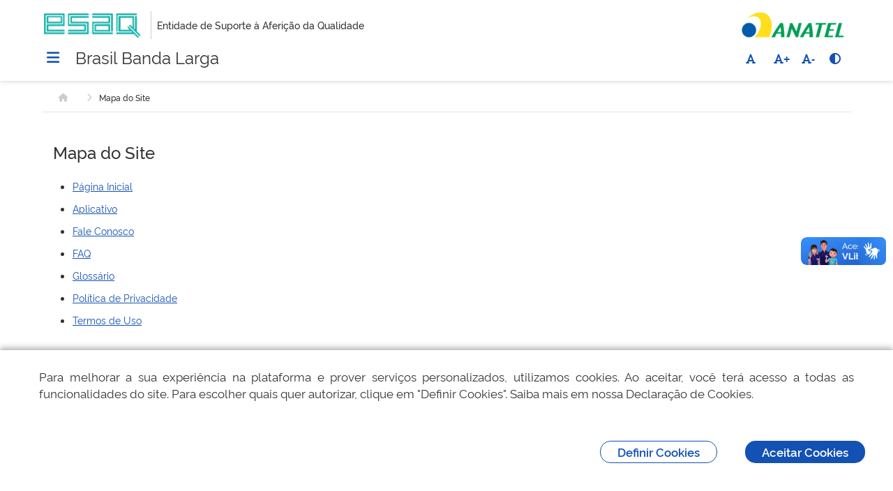

--- FILE ---
content_type: text/html; charset=utf-8
request_url: https://www.brasilbandalarga.com.br/bbl/mapa-site
body_size: 14078
content:
<!DOCTYPE =html><html lang="pt-BR"> <head><title>ESAQ - Brasil Banda Larga - Meça a qualidade da sua conexão</title><meta charset="utf-8"/><meta http-equiv="X-UA-Compatible" content="IE=edge"/><meta name="description" content="ESAQ - Brasil Banda Larga - Meça a qualidade da sua conexão"/><meta name="keywords" content="ESAQ, Brasil Banda Larga, EAQ, Medir Velocidade, Velocimetro"/><meta name="viewport" content="width=device-width initial-scale=1"/><link rel="apple-touch-icon" href="images/apple-touch-icon.png"/><link rel="icon" href="images/favicon.ico"/><link rel="stylesheet" type="text/css" href="css/rawline.css"/><link rel="stylesheet" href="https://fonts.googleapis.com/css?family=Raleway:300400500600700800900&amp;amp;display=swap"/><link rel="stylesheet" type="text/css" href="@govbr-ds/core/dist/core.css"/><link rel="stylesheet" type="text/css" href="css/style.min.css"/><link rel="stylesheet" type="text/css" href="https://cdnjs.cloudflare.com/ajax/libs/font-awesome/6.1.2/css/all.min.css"/><script src="js/jquery/jquery-3.5.0.min.js"></script><script src="js/axios/axios.min.js"></script><script src="bundle.js"></script><script>window['ga-disable-G-LEH0V73S7J'] = (localStorage.getItem('ga-consent') === 'false' || localStorage.getItem('ga-consent') === null);</script><script async="async" src="https://www.googletagmanager.com/gtag/js?id=G-LEH0V73S7J"></script><script>window.dataLayer = window.dataLayer || [];
function gtag(){dataLayer.push(arguments);}

gtag('consent', 'default', {
  'ad_storage': 'denied',
  'analytics_storage': 'denied'
});

gtag('js', new Date());
gtag('config', 'G-LEH0V73S7J',{
    'cookie_flags': 'SameSite=None; Secure',
});

function consentGAGranted(isCookieApproved) {
  if (isCookieApproved) {
    gtag('consent', 'update', {
      'analytics_storage': 'granted'
    });
  } else {
    gtag('consent', 'update', {
      'analytics_storage': 'denied'
    });
    window['ga-disable-G-LEH0V73S7J'] = true;
  }
}</script></head><body><script src="@govbr-ds/core/dist/core.min.js"></script><div class="template-base"><header class="br-header mb-1" id="header" data-sticky="data-sticky"><div class="container-lg"><div class="header-top d-flex"><div class="header-logo"><a href="/"><img id="esaq-logo" src="images/logo_esaq.png" alt="Logo ESAQ"/></a><span class="br-divider vertical mx-half mx-sm-1"></span><div class="header-sign ml-1">Entidade de Suporte à Aferição da Qualidade</div></div><div class="header-logo" style="flex: none; float: right;"><a target="_blank" href="https://www.anatel.gov.br"><img src="images/anatel.png" alt="Logo Anatel"/></a></div></div><div class="header-bottom"><div class="header-menu"><div class="header-menu-trigger" id="header-navigation"><button class="br-button small circle" type="button" aria-label="Menu" data-toggle="menu" data-target="#main-navigation" id="navigation"><i class="fas fa-bars" style="font-size: 1.3rem" aria-hidden="true"></i></button></div><div class="header-info"><div class="header-title">Brasil Banda Larga</div></div></div><div class="header-actions mt-1"><div class="header-functions dropdown"><button class="br-button circle small" type="button" data-toggle="dropdown" aria-label="Abrir Acessibilidade do Sistema"><i class="fas fa-th" aria-hidden="true"></i></button><div class="br-list"><div class="header"><div class="title">Acessibilidade do Sistema</div></div><div class="align-items-center br-item"><button class="br-button circle small" type="button" aria-label="Fonte Padrão" onclick="resetFont()"><i class="fa fa-font" aria-hidden="true"></i><span class="text">Fonte Padrão</span></button></div><div class="align-items-center br-item"><button class="br-button circle small" type="button" aria-label="Aumentar Fonte" onclick="increaseFont()"><i class="fa fa-font" aria-hidden="true"><span style="font-family: Open Sans,sans-serif,Tahoma">+</span></i><span class="text">Aumentar Fonte</span></button></div><div class="align-items-center br-item"><button class="br-button circle small" type="button" aria-label="Diminuir Fonte" onclick="decreaseFont()"><i class="fa fa-font" aria-hidden="true"><span style="font-family: Open Sans,sans-serif,Tahoma">-</span></i><span class="text">Diminuir Fonte</span></button></div><div class="align-items-center br-item"><button class="br-button circle small" type="button" aria-label="Alternar Contraste" onclick="changeContrast()"><i class="fas fa-adjust" aria-hidden="true"></i><span class="text">Alternar Contraste</span></button></div></div></div></div></div></div></header><script>const headerList = []
for (const brHeader of window.document.querySelectorAll('.br-header')) {
  headerList.push(new core.BRHeader('br-header', brHeader))
}</script><main class="d-flex flex-fill mb-5" id="main"><div class="container-lg"><div class="br-menu" id="main-navigation"><div class="menu-container"><div class="menu-panel"><div class="menu-header"><div class="menu-title"><span>MENU</span></div><div class="menu-close"><button class="br-button circle" type="button" aria-label="Fechar o menu" data-dismiss="menu"><i class="fas fa-times" aria-hidden="true"></i></button></div></div><nav class="menu-body"><a class="menu-item divider" href="/"><span class="icon"><i class="fas fa-home"></i></span><span class="content">Página Principal</span></a><a class="menu-item divider" href="aplicativo"><span class="icon"><i class="fas fa-mobile-button"></i></span><span class="content">Aplicativo</span></a><a class="menu-item divider" href="fale-conosco"><span class="icon"><i class="fas fa-message"></i></span><span class="content">Fale Conosco</span></a><a class="menu-item divider" href="faq"><span class="icon"><i class="fas fa-circle-question"></i></span><span class="content">FAQ</span></a><a class="menu-item divider" href="glossario"><span class="icon"><i class="fas fa-rectangle-list"></i></span><span class="content">Glossário</span></a><a class="menu-item divider" href="politica-de-privacidade"><span class="icon"><i class="fas fa-file-shield"></i></span><span class="content">Política de Privacidade</span></a><a class="menu-item divider" href="termos-de-uso"><span class="icon"><i class="fas fa-file-pen"></i></span><span class="content">Termos de Uso</span></a></nav></div><div class="menu-scrim" data-dismiss="menu" tabindex="0"></div></div></div><script>const menuList = []
for (const brMenu of window.document.querySelectorAll('.br-menu')) {
  menuList.push(new core.BRMenu('br-menu', brMenu))
}</script><div class="mb-5"><div class="br-breadcrumb"><div class="content"><ul class="crumb-list"><li class="crumb home"><div class="br-button circle"><a href="/"> <i class="icon fas fa-home"></i></a></div></li><li class="crumb" data-active="active"><i class="icon fas fa-chevron-right"></i><span>Mapa do Site</span></li></ul></div></div><div class="main-content pl-sm-3 mt-2" id="main-content"><h4>Mapa do Site</h4><div class="row" style="line-height: 2rem;"><ul><li><a href="/">Página Inicial</a></li><li><a href="aplicativo">Aplicativo</a></li><li><a href="fale-conosco">Fale Conosco</a></li><li><a href="faq">FAQ</a></li><li><a href="glossario">Glossário</a></li><li><a href="politica-de-privacidade">Política de Privacidade</a></li><li><a href="termos-de-uso">Termos de Uso</a></li></ul></div></div></div></div></main><footer class="br-footer" id="footer"><div class="container-lg"><div class="info mt-5 mb-3"><div class="top-footer"><div class="reset-cookies"><a href="#" onclick="resetCookies()"><i class="fas fa-cookie-bite" aria-hidden="true"></i><span>Definir Cookies</span></a></div><div class="social-networks"><span class="title">REDES SOCIAIS</span><div class="logo-list"><div class="logo-item"><a target="_blank" href="https://twitter.com/brbandalarga"><i class="fa-brands fa-twitter" aria-hidden="true"></i></a></div><div class="logo-item"><a target="_blank" href="https://www.facebook.com/BRBandaLarga"><i class="fa-brands fa-facebook" aria-hidden="true"></i></a></div></div></div></div><div class="bottom-footer"><div class="row text-center justify-content-center"><div class="col-md-3 col-sm-4"><a href="termos-de-uso">Termos de Uso</a></div><div class="col-md-3 col-sm-4"><a href="politica-de-privacidade">Política de Privacidade</a></div><div class="col-md-3 col-sm-4"><a href="mapa-site">Mapa do Site</a></div></div></div></div></div><div class="text-copyright"><div class="info"><div class="text-down-01 text-medium text-center p-2"><div class="col-sm-12"><span class="text">&copy; Todos os direitos reservados. 2026 ESAQ <span id="version"></span></span></div></div></div></div></footer><div class="row justify-content-center"><div class="br-cookiebar default d-none" tabindex="-1"></div></div><button id="btn-scroll-to-top" onClick="scrollToTop()"><i class="fa fa-chevron-up" aria-hidden="true"></i></button><script>let VERSION = '';
async function version() {
  const resp = await axios.get('/version');
  VERSION = 'v' + resp.data.version;
  document.getElementById('version').textContent = VERSION;
};
version();

const cookiebarList = [];
const cookiebar_jsonData = `[
  {
      "lang": "pt-br",
      "allOptOut": true,
      "acceptButton": "Aceitar Cookies",
      "optOutButton": "Definir Cookies",
      "optInButton": "Ver Política de Cookies",
      "infoText": "Para melhorar a sua experiência na plataforma e prover serviços personalizados, utilizamos cookies. Ao aceitar, você terá acesso a todas as funcionalidades do site. Para escolher quais quer autorizar, clique em \\"Definir Cookies\\". Saiba mais em nossa Declaração de Cookies.",
      "mainTitle": "Configurações avançadas de cookies",
      "lastUpdate": "21/09/2022",
      "entryText": "Para melhorar a sua experiência na plataforma e prover serviços personalizados, utilizamos cookies. Quando você visita um site, ele pode armazenar ou coletar informações no seu navegador, principalmente na forma de cookies. Essas informações podem ser sobre você, suas preferências ou seu dispositivo e são usadas principalmente para fazer o site funcionar como você espera. As informações normalmente não o identificam diretamente, mas podem oferecer uma experiência na web mais personalizada. Como respeitamos seu direito à privacidade, você pode optar por não permitir alguns tipos de cookies. Clique nos títulos das diferentes categorias para saber mais e alterar nossas configurações padrão. No entanto, o bloqueio de alguns tipos de cookies pode afetar sua experiência no website e os serviços que podemos oferecer. ",
      "selectAll": false,
      "allAlertMessage": "Ao desativar essa opção, sua navegação ficará comprometida",
      "closeLabel": "fechar",
      "lastUpdateLabel": "Última atualização",
      "cookieGroupsLabel": "Classes de cookies",
      "selectAllLabel": "Desativado",
      "unselectAllLabel": "Ativado",
      "selectAllGroupLabel": "Desativado",
      "unselectAllGroupLabel": "Ativado",
      "onLabel": "Ligado",
      "offLabel": "Desligado",
      "alwaysActiveLabel": "Sempre ativado",
      "cookieNameLabel": "Cookies",
      "expiresLabel": "Vencimento",
      "domainLabel": "Domínio",
      "enterpriseLabel": "Empresa",
      "purposeLabel": "Finalidade",
      "descriptionLabel": "Descrição",
      "cookieGroups": [
        {
          "groupId": "necessarios",
          "groupName": "Cookies estritamente necessários",
          "groupOptOut": false,
          "groupSelected": false,
          "groupAlertMessage": "",
          "groupText": "Esses cookies permitem funcionalidades essenciais, tais como segurança, verificação de identidade e gestão de rede. <strong>Esses cookies não podem ser desativados em nossos sistemas.</strong> Embora sejam necessários, você pode bloquear esses cookies diretamente no seu navegador, mas isso pode comprometer sua experiência e prejudicar o funcionamento do site.",
          "cookieList": []
        },
        {
          "groupId": "desempenho",
          "groupName": "Cookies de desempenho",
          "groupOptOut": true,
          "groupSelected": ${localStorage.getItem('ga-consent') === 'true' || localStorage.getItem('ga-consent') === null},
          "groupAlertMessage": "",
          "groupText": "Visam a melhoria do desempenho do site por meio da coleta de dados anonimizados sobre navegação e uso dos recursos disponibilizados. Se você não permitir a coleta desses cookies, esses dados não serão usados para melhoria do site.",
          "cookieList": [{}]
        }
      ],
      "links": [
        {
          "name": "Declaração de Conformidade com os Princípios de Proteção de Dados",
          "url": "/termos-de-uso"
        }
      ]
    }
  ]`;

function resetCookies() {
  openCookiebar('open');
}

function openCookiebar(mode) {
  for (const brCookiebar of window.document.querySelectorAll(
  '.br-cookiebar'
  )) {
    const params = {
      // callback: (outputJSON) => { console.log(JSON.parse(outputJSON)) console.log(outputJSON) },
      component: brCookiebar,
      json: cookiebar_jsonData,
      lang: 'pt-br',
      mode: mode,
      name: 'br-cookiebar',
      callback: cookiebarCallback,
    }
    // CookiebarData.loadJSON('./data.json', (response) => {
    //   return (params.json = response)
    // })
    if (mode === 'open' || !localStorage.getItem('cookie-accept')) {
      cookiebarList.push(new core.BRCookiebar(params))
    }
  }
}

function cookiebarCallback(outputJSON) {
  const cookies = JSON.parse(outputJSON);
  const gaConsent = cookies.cookieGroups[1].groupSelected;
  localStorage.setItem('cookie-accept', true);
  localStorage.setItem('ga-consent', gaConsent)
  consentGAGranted(gaConsent);
  location.reload();
};

openCookiebar('default');</script></div><div class="enabled" vw="vw"><div class="active" vw-access-button="vw-access-button"></div><div vw-plugin-wrapper="vw-plugin-wrapper"><div class="vw-plugin-top-wrapper"></div></div></div><script src="https://vlibras.gov.br/app/vlibras-plugin.js"></script><script>new window.VLibras.Widget('https://vlibras.gov.br/app');

    </script></body></html>

--- FILE ---
content_type: text/css; charset=UTF-8
request_url: https://www.brasilbandalarga.com.br/bbl/css/rawline.css
body_size: 7255
content:
@font-face {
  font-family: "rawline";
  src: url("../font/rawline-100.eot");
  src: url("../font/rawline-100.eot?#iefix") format("embedded-opentype"),
    url("../font/rawline-100.woff2") format("woff2"), url("../font/rawline-100.woff") format("woff"),
    url("../font/rawline-100.ttf") format("truetype"), url("../font/rawline-100.svg") format("svg");
  font-weight: 100;
  font-style: normal;
}

@font-face {
  font-family: "rawline";
  src: url("../font/rawline-100i.eot");
  src: url("../font/rawline-100i.eot?#iefix") format("embedded-opentype"),
    url("../font/rawline-100i.woff2") format("woff2"), url("../font/rawline-100i.woff") format("woff"),
    url("../font/rawline-100i.ttf") format("truetype"), url("../font/rawline-100i.svg") format("svg");
  font-weight: 100;
  font-style: italic;
}

@font-face {
  font-family: "rawline";
  src: url("../font/rawline-200.eot");
  src: url("../font/rawline-200.eot?#iefix") format("embedded-opentype"),
    url("../font/rawline-200.woff2") format("woff2"), url("../font/rawline-200.woff") format("woff"),
    url("../font/rawline-200.ttf") format("truetype"), url("../font/rawline-200.svg") format("svg");
  font-weight: 200;
  font-style: normal;
}

@font-face {
  font-family: "rawline";
  src: url("../font/rawline-200i.eot");
  src: url("../font/rawline-200i.eot?#iefix") format("embedded-opentype"),
    url("../font/rawline-200i.woff2") format("woff2"), url("../font/rawline-200i.woff") format("woff"),
    url("../font/rawline-200i.ttf") format("truetype"), url("../font/rawline-200i.svg") format("svg");
  font-weight: 200;
  font-style: italic;
}

@font-face {
  font-family: "rawline";
  src: url("../font/rawline-300-.eot");
  src: url("../font/rawline-300-.eot?#iefix") format("embedded-opentype"),
    url("../font/rawline-300.woff2") format("woff2"), url("../font/rawline-300.woff") format("woff"),
    url("../font/rawline-300.ttf") format("truetype"), url("../font/rawline-300.svg") format("svg");
  font-weight: 300;
  font-style: normal;
}

@font-face {
  font-family: "rawline";
  src: url("../font/rawline-300i.eot");
  src: url("../font/rawline-300i.eot?#iefix") format("embedded-opentype"),
    url("../font/rawline-300i.woff2") format("woff2"), url("../font/rawline-300i.woff") format("woff"),
    url("../font/rawline-300i.ttf") format("truetype"), url("../font/rawline-300i.svg") format("svg");
  font-weight: 300;
  font-style: italic;
}

@font-face {
  font-family: "rawline";
  src: url("../font/rawline-400.eot");
  src: url("../font/rawline-400.eot?#iefix") format("embedded-opentype"),
    url("../font/rawline-400.woff2") format("woff2"), url("../font/rawline-400.woff") format("woff"),
    url("../font/rawline-400.ttf") format("truetype"), url("../font/rawline-400.svg") format("svg");
  font-weight: 400;
  font-style: normal;
}

@font-face {
  font-family: "rawline";
  src: url("../font/rawline-400i.eot");
  src: url("../font/rawline-400i.eot?#iefix") format("embedded-opentype"),
    url("../font/rawline-400i.woff2") format("woff2"), url("../font/rawline-400i.woff") format("woff"),
    url("../font/rawline-400i.ttf") format("truetype"), url("../font/rawline-400i.svg") format("svg");
  font-weight: 400;
  font-style: italic;
}

@font-face {
  font-family: "rawline";
  src: url("../font/rawline-500.eot");
  src: url("../font/rawline-500.eot?#iefix") format("embedded-opentype"),
    url("../font/rawline-500.woff2") format("woff2"), url("../font/rawline-500.woff") format("woff"),
    url("../font/rawline-500.ttf") format("truetype"), url("../font/rawline-500.svg") format("svg");
  font-weight: 500;
  font-style: normal;
}

@font-face {
  font-family: "rawline";
  src: url("../font/rawline-500i.eot");
  src: url("../font/rawline-500i.eot?#iefix") format("embedded-opentype"),
    url("../font/rawline-500i.woff2") format("woff2"), url("../font/rawline-500i.woff") format("woff"),
    url("../font/rawline-500i.ttf") format("truetype"), url("../font/rawline-500i.svg") format("svg");
  font-weight: 500;
  font-style: italic;
}

@font-face {
  font-family: "rawline";
  src: url("../font/rawline-600.eot");
  src: url("../font/rawline-600.eot?#iefix") format("embedded-opentype"),
    url("../font/rawline-600.woff2") format("woff2"), url("../font/rawline-600.woff") format("woff"),
    url("../font/rawline-600.ttf") format("truetype"), url("../font/rawline-600.svg") format("svg");
  font-weight: 600;
  font-style: normal;
}

@font-face {
  font-family: "rawline";
  src: url("../font/rawline-600i.eot");
  src: url("../font/rawline-600i.eot?#iefix") format("embedded-opentype"),
    url("../font/rawline-600i.woff2") format("woff2"), url("../font/rawline-600i.woff") format("woff"),
    url("../font/rawline-600i.ttf") format("truetype"), url("../font/rawline-600i.svg") format("svg");
  font-weight: 600;
  font-style: italic;
}

@font-face {
  font-family: "rawline";
  src: url("../font/rawline-700.eot");
  src: url("../font/rawline-700.eot?#iefix") format("embedded-opentype"),
    url("../font/rawline-700.woff2") format("woff2"), url("../font/rawline-700.woff") format("woff"),
    url("../font/rawline-700.ttf") format("truetype"), url("../font/rawline-700.svg") format("svg");
  font-weight: 700;
  font-style: normal;
}

@font-face {
  font-family: "rawline";
  src: url("../font/rawline-700i.eot");
  src: url("../font/rawline-700i.eot?#iefix") format("embedded-opentype"),
    url("../font/rawline-700i.woff2") format("woff2"), url("../font/rawline-700i.woff") format("woff"),
    url("../font/rawline-700i.ttf") format("truetype"), url("../font/rawline-700i.svg") format("svg");
  font-weight: 700;
  font-style: italic;
}

@font-face {
  font-family: "rawline";
  src: url("../font/rawline-800.eot");
  src: url("../font/rawline-800.eot?#iefix") format("embedded-opentype"),
    url("../font/rawline-800.woff2") format("woff2"), url("../font/rawline-800.woff") format("woff"),
    url("../font/rawline-800.ttf") format("truetype"), url("../font/rawline-800.svg") format("svg");
  font-weight: 800;
  font-style: normal;
}

@font-face {
  font-family: "rawline";
  src: url("../font/rawline-800i.eot");
  src: url("../font/rawline-800i.eot?#iefix") format("embedded-opentype"),
    url("../font/rawline-800i.woff2") format("woff2"), url("../font/rawline-800i.woff") format("woff"),
    url("../font/rawline-800i.ttf") format("truetype"), url("../font/rawline-800i.svg") format("svg");
  font-weight: 800;
  font-style: italic;
}

@font-face {
  font-family: "rawline";
  src: url("../font/rawline-900.eot");
  src: url("../font/rawline-900.eot?#iefix") format("embedded-opentype"),
    url("../font/rawline-900.woff2") format("woff2"), url("../font/rawline-900.woff") format("woff"),
    url("../font/rawline-900.ttf") format("truetype"), url("../font/rawline-900.svg") format("svg");
  font-weight: 900;
  font-style: normal;
}

@font-face {
  font-family: "rawline";
  src: url("../font/rawline-900i.eot");
  src: url("../font/rawline-900i.eot?#iefix") format("embedded-opentype"),
    url("../font/rawline-900i.woff2") format("woff2"), url("../font/rawline-900i.woff") format("woff"),
    url("../font/rawline-900i.ttf") format("truetype"), url("../font/rawline-900i.svg") format("svg");
  font-weight: 900;
  font-style: italic;
}


--- FILE ---
content_type: text/css; charset=UTF-8
request_url: https://www.brasilbandalarga.com.br/bbl/@govbr-ds/core/dist/core.css
body_size: 878791
content:
.flatpickr-calendar{background:transparent;opacity:0;display:none;text-align:center;visibility:hidden;padding:0;-webkit-animation:none;animation:none;direction:ltr;border:0;font-size:14px;line-height:24px;border-radius:5px;position:absolute;width:307.875px;-webkit-box-sizing:border-box;box-sizing:border-box;-ms-touch-action:manipulation;touch-action:manipulation;background:#fff;-webkit-box-shadow:1px 0 0 #e6e6e6,-1px 0 0 #e6e6e6,0 1px 0 #e6e6e6,0 -1px 0 #e6e6e6,0 3px 13px rgba(0,0,0,0.08);box-shadow:1px 0 0 #e6e6e6,-1px 0 0 #e6e6e6,0 1px 0 #e6e6e6,0 -1px 0 #e6e6e6,0 3px 13px rgba(0,0,0,0.08)}.flatpickr-calendar.open,.flatpickr-calendar.inline{opacity:1;max-height:640px;visibility:visible}.flatpickr-calendar.open{display:inline-block;z-index:99999}.flatpickr-calendar.animate.open{-webkit-animation:fpFadeInDown 300ms cubic-bezier(.23,1,.32,1);animation:fpFadeInDown 300ms cubic-bezier(.23,1,.32,1)}.flatpickr-calendar.inline{display:block;position:relative;top:2px}.flatpickr-calendar.static{position:absolute;top:calc(100% + 2px)}.flatpickr-calendar.static.open{z-index:999;display:block}.flatpickr-calendar.multiMonth .flatpickr-days .dayContainer:nth-child(n+1) .flatpickr-day.inRange:nth-child(7n+7){-webkit-box-shadow:none !important;box-shadow:none !important}.flatpickr-calendar.multiMonth .flatpickr-days .dayContainer:nth-child(n+2) .flatpickr-day.inRange:nth-child(7n+1){-webkit-box-shadow:-2px 0 0 #e6e6e6,5px 0 0 #e6e6e6;box-shadow:-2px 0 0 #e6e6e6,5px 0 0 #e6e6e6}.flatpickr-calendar .hasWeeks .dayContainer,.flatpickr-calendar .hasTime .dayContainer{border-bottom:0;border-bottom-right-radius:0;border-bottom-left-radius:0}.flatpickr-calendar .hasWeeks .dayContainer{border-left:0}.flatpickr-calendar.hasTime .flatpickr-time{height:40px;border-top:1px solid #e6e6e6}.flatpickr-calendar.noCalendar.hasTime .flatpickr-time{height:auto}.flatpickr-calendar:before,.flatpickr-calendar:after{position:absolute;display:block;pointer-events:none;border:solid transparent;content:'';height:0;width:0;left:22px}.flatpickr-calendar.rightMost:before,.flatpickr-calendar.arrowRight:before,.flatpickr-calendar.rightMost:after,.flatpickr-calendar.arrowRight:after{left:auto;right:22px}.flatpickr-calendar.arrowCenter:before,.flatpickr-calendar.arrowCenter:after{left:50%;right:50%}.flatpickr-calendar:before{border-width:5px;margin:0 -5px}.flatpickr-calendar:after{border-width:4px;margin:0 -4px}.flatpickr-calendar.arrowTop:before,.flatpickr-calendar.arrowTop:after{bottom:100%}.flatpickr-calendar.arrowTop:before{border-bottom-color:#e6e6e6}.flatpickr-calendar.arrowTop:after{border-bottom-color:#fff}.flatpickr-calendar.arrowBottom:before,.flatpickr-calendar.arrowBottom:after{top:100%}.flatpickr-calendar.arrowBottom:before{border-top-color:#e6e6e6}.flatpickr-calendar.arrowBottom:after{border-top-color:#fff}.flatpickr-calendar:focus{outline:0}.flatpickr-wrapper{position:relative;display:inline-block}.flatpickr-months{display:-webkit-box;display:-webkit-flex;display:-ms-flexbox;display:flex}.flatpickr-months .flatpickr-month{background:transparent;color:rgba(0,0,0,0.9);fill:rgba(0,0,0,0.9);height:34px;line-height:1;text-align:center;position:relative;-webkit-user-select:none;-moz-user-select:none;-ms-user-select:none;user-select:none;overflow:hidden;-webkit-box-flex:1;-webkit-flex:1;-ms-flex:1;flex:1}.flatpickr-months .flatpickr-prev-month,.flatpickr-months .flatpickr-next-month{-webkit-user-select:none;-moz-user-select:none;-ms-user-select:none;user-select:none;text-decoration:none;cursor:pointer;position:absolute;top:0;height:34px;padding:10px;z-index:3;color:rgba(0,0,0,0.9);fill:rgba(0,0,0,0.9)}.flatpickr-months .flatpickr-prev-month.flatpickr-disabled,.flatpickr-months .flatpickr-next-month.flatpickr-disabled{display:none}.flatpickr-months .flatpickr-prev-month i,.flatpickr-months .flatpickr-next-month i{position:relative}.flatpickr-months .flatpickr-prev-month.flatpickr-prev-month,.flatpickr-months .flatpickr-next-month.flatpickr-prev-month{/*
      /*rtl:begin:ignore*/left:0/*
      /*rtl:end:ignore*/}/*
      /*rtl:begin:ignore*/
/*
      /*rtl:end:ignore*/
.flatpickr-months .flatpickr-prev-month.flatpickr-next-month,.flatpickr-months .flatpickr-next-month.flatpickr-next-month{/*
      /*rtl:begin:ignore*/right:0/*
      /*rtl:end:ignore*/}/*
      /*rtl:begin:ignore*/
/*
      /*rtl:end:ignore*/
.flatpickr-months .flatpickr-prev-month:hover,.flatpickr-months .flatpickr-next-month:hover{color:#959ea9}.flatpickr-months .flatpickr-prev-month:hover svg,.flatpickr-months .flatpickr-next-month:hover svg{fill:#f64747}.flatpickr-months .flatpickr-prev-month svg,.flatpickr-months .flatpickr-next-month svg{width:14px;height:14px}.flatpickr-months .flatpickr-prev-month svg path,.flatpickr-months .flatpickr-next-month svg path{-webkit-transition:fill .1s;transition:fill .1s;fill:inherit}.numInputWrapper{position:relative;height:auto}.numInputWrapper input,.numInputWrapper span{display:inline-block}.numInputWrapper input{width:100%}.numInputWrapper input::-ms-clear{display:none}.numInputWrapper input::-webkit-outer-spin-button,.numInputWrapper input::-webkit-inner-spin-button{margin:0;-webkit-appearance:none}.numInputWrapper span{position:absolute;right:0;width:14px;padding:0 4px 0 2px;height:50%;line-height:50%;opacity:0;cursor:pointer;border:1px solid rgba(57,57,57,0.15);-webkit-box-sizing:border-box;box-sizing:border-box}.numInputWrapper span:hover{background:rgba(0,0,0,0.1)}.numInputWrapper span:active{background:rgba(0,0,0,0.2)}.numInputWrapper span:after{display:block;content:"";position:absolute}.numInputWrapper span.arrowUp{top:0;border-bottom:0}.numInputWrapper span.arrowUp:after{border-left:4px solid transparent;border-right:4px solid transparent;border-bottom:4px solid rgba(57,57,57,0.6);top:26%}.numInputWrapper span.arrowDown{top:50%}.numInputWrapper span.arrowDown:after{border-left:4px solid transparent;border-right:4px solid transparent;border-top:4px solid rgba(57,57,57,0.6);top:40%}.numInputWrapper span svg{width:inherit;height:auto}.numInputWrapper span svg path{fill:rgba(0,0,0,0.5)}.numInputWrapper:hover{background:rgba(0,0,0,0.05)}.numInputWrapper:hover span{opacity:1}.flatpickr-current-month{font-size:135%;line-height:inherit;font-weight:300;color:inherit;position:absolute;width:75%;left:12.5%;padding:7.48px 0 0 0;line-height:1;height:34px;display:inline-block;text-align:center;-webkit-transform:translate3d(0,0,0);transform:translate3d(0,0,0)}.flatpickr-current-month span.cur-month{font-family:inherit;font-weight:700;color:inherit;display:inline-block;margin-left:.5ch;padding:0}.flatpickr-current-month span.cur-month:hover{background:rgba(0,0,0,0.05)}.flatpickr-current-month .numInputWrapper{width:6ch;width:7ch\0;display:inline-block}.flatpickr-current-month .numInputWrapper span.arrowUp:after{border-bottom-color:rgba(0,0,0,0.9)}.flatpickr-current-month .numInputWrapper span.arrowDown:after{border-top-color:rgba(0,0,0,0.9)}.flatpickr-current-month input.cur-year{background:transparent;-webkit-box-sizing:border-box;box-sizing:border-box;color:inherit;cursor:text;padding:0 0 0 .5ch;margin:0;display:inline-block;font-size:inherit;font-family:inherit;font-weight:300;line-height:inherit;height:auto;border:0;border-radius:0;vertical-align:initial;-webkit-appearance:textfield;-moz-appearance:textfield;appearance:textfield}.flatpickr-current-month input.cur-year:focus{outline:0}.flatpickr-current-month input.cur-year[disabled],.flatpickr-current-month input.cur-year[disabled]:hover{font-size:100%;color:rgba(0,0,0,0.5);background:transparent;pointer-events:none}.flatpickr-current-month .flatpickr-monthDropdown-months{appearance:menulist;background:transparent;border:none;border-radius:0;box-sizing:border-box;color:inherit;cursor:pointer;font-size:inherit;font-family:inherit;font-weight:300;height:auto;line-height:inherit;margin:-1px 0 0 0;outline:none;padding:0 0 0 .5ch;position:relative;vertical-align:initial;-webkit-box-sizing:border-box;-webkit-appearance:menulist;-moz-appearance:menulist;width:auto}.flatpickr-current-month .flatpickr-monthDropdown-months:focus,.flatpickr-current-month .flatpickr-monthDropdown-months:active{outline:none}.flatpickr-current-month .flatpickr-monthDropdown-months:hover{background:rgba(0,0,0,0.05)}.flatpickr-current-month .flatpickr-monthDropdown-months .flatpickr-monthDropdown-month{background-color:transparent;outline:none;padding:0}.flatpickr-weekdays{background:transparent;text-align:center;overflow:hidden;width:100%;display:-webkit-box;display:-webkit-flex;display:-ms-flexbox;display:flex;-webkit-box-align:center;-webkit-align-items:center;-ms-flex-align:center;align-items:center;height:28px}.flatpickr-weekdays .flatpickr-weekdaycontainer{display:-webkit-box;display:-webkit-flex;display:-ms-flexbox;display:flex;-webkit-box-flex:1;-webkit-flex:1;-ms-flex:1;flex:1}span.flatpickr-weekday{cursor:default;font-size:90%;background:transparent;color:rgba(0,0,0,0.54);line-height:1;margin:0;text-align:center;display:block;-webkit-box-flex:1;-webkit-flex:1;-ms-flex:1;flex:1;font-weight:bolder}.dayContainer,.flatpickr-weeks{padding:1px 0 0 0}.flatpickr-days{position:relative;overflow:hidden;display:-webkit-box;display:-webkit-flex;display:-ms-flexbox;display:flex;-webkit-box-align:start;-webkit-align-items:flex-start;-ms-flex-align:start;align-items:flex-start;width:307.875px}.flatpickr-days:focus{outline:0}.dayContainer{padding:0;outline:0;text-align:left;width:307.875px;min-width:307.875px;max-width:307.875px;-webkit-box-sizing:border-box;box-sizing:border-box;display:inline-block;display:-ms-flexbox;display:-webkit-box;display:-webkit-flex;display:flex;-webkit-flex-wrap:wrap;flex-wrap:wrap;-ms-flex-wrap:wrap;-ms-flex-pack:justify;-webkit-justify-content:space-around;justify-content:space-around;-webkit-transform:translate3d(0,0,0);transform:translate3d(0,0,0);opacity:1}.dayContainer + .dayContainer{-webkit-box-shadow:-1px 0 0 #e6e6e6;box-shadow:-1px 0 0 #e6e6e6}.flatpickr-day{background:none;border:1px solid transparent;border-radius:150px;-webkit-box-sizing:border-box;box-sizing:border-box;color:#393939;cursor:pointer;font-weight:400;width:14.2857143%;-webkit-flex-basis:14.2857143%;-ms-flex-preferred-size:14.2857143%;flex-basis:14.2857143%;max-width:39px;height:39px;line-height:39px;margin:0;display:inline-block;position:relative;-webkit-box-pack:center;-webkit-justify-content:center;-ms-flex-pack:center;justify-content:center;text-align:center}.flatpickr-day.inRange,.flatpickr-day.prevMonthDay.inRange,.flatpickr-day.nextMonthDay.inRange,.flatpickr-day.today.inRange,.flatpickr-day.prevMonthDay.today.inRange,.flatpickr-day.nextMonthDay.today.inRange,.flatpickr-day:hover,.flatpickr-day.prevMonthDay:hover,.flatpickr-day.nextMonthDay:hover,.flatpickr-day:focus,.flatpickr-day.prevMonthDay:focus,.flatpickr-day.nextMonthDay:focus{cursor:pointer;outline:0;background:#e6e6e6;border-color:#e6e6e6}.flatpickr-day.today{border-color:#959ea9}.flatpickr-day.today:hover,.flatpickr-day.today:focus{border-color:#959ea9;background:#959ea9;color:#fff}.flatpickr-day.selected,.flatpickr-day.startRange,.flatpickr-day.endRange,.flatpickr-day.selected.inRange,.flatpickr-day.startRange.inRange,.flatpickr-day.endRange.inRange,.flatpickr-day.selected:focus,.flatpickr-day.startRange:focus,.flatpickr-day.endRange:focus,.flatpickr-day.selected:hover,.flatpickr-day.startRange:hover,.flatpickr-day.endRange:hover,.flatpickr-day.selected.prevMonthDay,.flatpickr-day.startRange.prevMonthDay,.flatpickr-day.endRange.prevMonthDay,.flatpickr-day.selected.nextMonthDay,.flatpickr-day.startRange.nextMonthDay,.flatpickr-day.endRange.nextMonthDay{background:#569ff7;-webkit-box-shadow:none;box-shadow:none;color:#fff;border-color:#569ff7}.flatpickr-day.selected.startRange,.flatpickr-day.startRange.startRange,.flatpickr-day.endRange.startRange{border-radius:50px 0 0 50px}.flatpickr-day.selected.endRange,.flatpickr-day.startRange.endRange,.flatpickr-day.endRange.endRange{border-radius:0 50px 50px 0}.flatpickr-day.selected.startRange + .endRange:not(:nth-child(7n+1)),.flatpickr-day.startRange.startRange + .endRange:not(:nth-child(7n+1)),.flatpickr-day.endRange.startRange + .endRange:not(:nth-child(7n+1)){-webkit-box-shadow:-10px 0 0 #569ff7;box-shadow:-10px 0 0 #569ff7}.flatpickr-day.selected.startRange.endRange,.flatpickr-day.startRange.startRange.endRange,.flatpickr-day.endRange.startRange.endRange{border-radius:50px}.flatpickr-day.inRange{border-radius:0;-webkit-box-shadow:-5px 0 0 #e6e6e6,5px 0 0 #e6e6e6;box-shadow:-5px 0 0 #e6e6e6,5px 0 0 #e6e6e6}.flatpickr-day.flatpickr-disabled,.flatpickr-day.flatpickr-disabled:hover,.flatpickr-day.prevMonthDay,.flatpickr-day.nextMonthDay,.flatpickr-day.notAllowed,.flatpickr-day.notAllowed.prevMonthDay,.flatpickr-day.notAllowed.nextMonthDay{color:rgba(57,57,57,0.3);background:transparent;border-color:transparent;cursor:default}.flatpickr-day.flatpickr-disabled,.flatpickr-day.flatpickr-disabled:hover{cursor:not-allowed;color:rgba(57,57,57,0.1)}.flatpickr-day.week.selected{border-radius:0;-webkit-box-shadow:-5px 0 0 #569ff7,5px 0 0 #569ff7;box-shadow:-5px 0 0 #569ff7,5px 0 0 #569ff7}.flatpickr-day.hidden{visibility:hidden}.rangeMode .flatpickr-day{margin-top:1px}.flatpickr-weekwrapper{float:left}.flatpickr-weekwrapper .flatpickr-weeks{padding:0 12px;-webkit-box-shadow:1px 0 0 #e6e6e6;box-shadow:1px 0 0 #e6e6e6}.flatpickr-weekwrapper .flatpickr-weekday{float:none;width:100%;line-height:28px}.flatpickr-weekwrapper span.flatpickr-day,.flatpickr-weekwrapper span.flatpickr-day:hover{display:block;width:100%;max-width:none;color:rgba(57,57,57,0.3);background:transparent;cursor:default;border:none}.flatpickr-innerContainer{display:block;display:-webkit-box;display:-webkit-flex;display:-ms-flexbox;display:flex;-webkit-box-sizing:border-box;box-sizing:border-box;overflow:hidden}.flatpickr-rContainer{display:inline-block;padding:0;-webkit-box-sizing:border-box;box-sizing:border-box}.flatpickr-time{text-align:center;outline:0;display:block;height:0;line-height:40px;max-height:40px;-webkit-box-sizing:border-box;box-sizing:border-box;overflow:hidden;display:-webkit-box;display:-webkit-flex;display:-ms-flexbox;display:flex}.flatpickr-time:after{content:"";display:table;clear:both}.flatpickr-time .numInputWrapper{-webkit-box-flex:1;-webkit-flex:1;-ms-flex:1;flex:1;width:40%;height:40px;float:left}.flatpickr-time .numInputWrapper span.arrowUp:after{border-bottom-color:#393939}.flatpickr-time .numInputWrapper span.arrowDown:after{border-top-color:#393939}.flatpickr-time.hasSeconds .numInputWrapper{width:26%}.flatpickr-time.time24hr .numInputWrapper{width:49%}.flatpickr-time input{background:transparent;-webkit-box-shadow:none;box-shadow:none;border:0;border-radius:0;text-align:center;margin:0;padding:0;height:inherit;line-height:inherit;color:#393939;font-size:14px;position:relative;-webkit-box-sizing:border-box;box-sizing:border-box;-webkit-appearance:textfield;-moz-appearance:textfield;appearance:textfield}.flatpickr-time input.flatpickr-hour{font-weight:bold}.flatpickr-time input.flatpickr-minute,.flatpickr-time input.flatpickr-second{font-weight:400}.flatpickr-time input:focus{outline:0;border:0}.flatpickr-time .flatpickr-time-separator,.flatpickr-time .flatpickr-am-pm{height:inherit;float:left;line-height:inherit;color:#393939;font-weight:bold;width:2%;-webkit-user-select:none;-moz-user-select:none;-ms-user-select:none;user-select:none;-webkit-align-self:center;-ms-flex-item-align:center;align-self:center}.flatpickr-time .flatpickr-am-pm{outline:0;width:18%;cursor:pointer;text-align:center;font-weight:400}.flatpickr-time input:hover,.flatpickr-time .flatpickr-am-pm:hover,.flatpickr-time input:focus,.flatpickr-time .flatpickr-am-pm:focus{background:#eee}.flatpickr-input[readonly]{cursor:pointer}@-webkit-keyframes fpFadeInDown{from{opacity:0;-webkit-transform:translate3d(0,-20px,0);transform:translate3d(0,-20px,0)}to{opacity:1;-webkit-transform:translate3d(0,0,0);transform:translate3d(0,0,0)}}@keyframes fpFadeInDown{from{opacity:0;-webkit-transform:translate3d(0,-20px,0);transform:translate3d(0,-20px,0)}to{opacity:1;-webkit-transform:translate3d(0,0,0);transform:translate3d(0,0,0)}}
@charset "UTF-8";
/*!
 * GOVBR-DS: Design System de Governo
 * Versão 3.0.0
 * Suporte:
   - Serpro: DIDES/SUPSE/SESEP
 */
:root {
  --blue-90: #11181d;
  --blue-80: #1f303e;
  --blue-70: #274863;
  --blue-60: #2c608a;
  --blue-50: #2378c3;
  --blue-40: #4f97d1;
  --blue-30: #73b3e7;
  --blue-20: #aacdec;
  --blue-10: #dbe8fb;
  --blue-5: #eff6fb;
  --blue-cool-90: #0f191c;
  --blue-cool-80: #14333d;
  --blue-cool-70: #224a58;
  --blue-cool-60: #2e6276;
  --blue-cool-50: #3a7d95;
  --blue-cool-40: #6499af;
  --blue-cool-30: #82b4c9;
  --blue-cool-20: #adcfdc;
  --blue-cool-10: #dae9ee;
  --blue-cool-5: #e7f2f5;
  --blue-warm-90: #13171f;
  --blue-warm-80: #252f3e;
  --blue-warm-70: #2f4668;
  --blue-warm-60: #345d96;
  --blue-warm-50: #4a77b4;
  --blue-warm-40: #7292c7;
  --blue-warm-30: #98afd2;
  --blue-warm-20: #c5d4eb;
  --blue-warm-10: #e1e7f1;
  --blue-warm-5: #ecf1f7;
  --blue-vivid-80: #112f4e;
  --blue-vivid-70: #0b4778;
  --blue-vivid-60: #005ea2;
  --blue-vivid-50: #0076d6;
  --blue-vivid-40: #2491ff;
  --blue-vivid-30: #58b4ff;
  --blue-vivid-20: #a1d3ff;
  --blue-vivid-10: #cfe8ff;
  --blue-vivid-5: #e8f5ff;
  --blue-cool-vivid-80: #002d3f;
  --blue-cool-vivid-70: #074b69;
  --blue-cool-vivid-60: #07648d;
  --blue-cool-vivid-50: #0d7ea2;
  --blue-cool-vivid-40: #28a0cb;
  --blue-cool-vivid-30: #59b9de;
  --blue-cool-vivid-20: #97d4ea;
  --blue-cool-vivid-10: #c3ebfa;
  --blue-cool-vivid-5: #e1f3f8;
  --blue-warm-vivid-90: #071d41;
  --blue-warm-vivid-80: #0c326f;
  --blue-warm-vivid-70: #1351b4;
  --blue-warm-vivid-60: #155bcb;
  --blue-warm-vivid-50: #2670e8;
  --blue-warm-vivid-40: #5992ed;
  --blue-warm-vivid-30: #81aefc;
  --blue-warm-vivid-20: #adcdff;
  --blue-warm-vivid-10: #d4e5ff;
  --blue-warm-vivid-5: #edf5ff;
  --blue-90-rgb: 17, 24, 29;
  --blue-80-rgb: 31, 48, 62;
  --blue-70-rgb: 39, 72, 99;
  --blue-60-rgb: 44, 96, 138;
  --blue-50-rgb: 35, 120, 195;
  --blue-40-rgb: 79, 151, 209;
  --blue-30-rgb: 115, 179, 231;
  --blue-20-rgb: 170, 205, 236;
  --blue-10-rgb: 219, 232, 251;
  --blue-5-rgb: 239, 246, 251;
  --blue-cool-90-rgb: 15, 25, 28;
  --blue-cool-80-rgb: 20, 51, 61;
  --blue-cool-70-rgb: 34, 74, 88;
  --blue-cool-60-rgb: 46, 98, 118;
  --blue-cool-50-rgb: 58, 125, 149;
  --blue-cool-40-rgb: 100, 153, 175;
  --blue-cool-30-rgb: 130, 180, 201;
  --blue-cool-20-rgb: 173, 207, 220;
  --blue-cool-10-rgb: 218, 233, 238;
  --blue-cool-5-rgb: 231, 242, 245;
  --blue-warm-90-rgb: 19, 23, 31;
  --blue-warm-80-rgb: 37, 47, 62;
  --blue-warm-70-rgb: 47, 70, 104;
  --blue-warm-60-rgb: 52, 93, 150;
  --blue-warm-50-rgb: 74, 119, 180;
  --blue-warm-40-rgb: 114, 146, 199;
  --blue-warm-30-rgb: 152, 175, 210;
  --blue-warm-20-rgb: 197, 212, 235;
  --blue-warm-10-rgb: 225, 231, 241;
  --blue-warm-5-rgb: 236, 241, 247;
  --blue-vivid-80-rgb: 17, 47, 78;
  --blue-vivid-70-rgb: 11, 71, 120;
  --blue-vivid-60-rgb: 0, 94, 162;
  --blue-vivid-50-rgb: 0, 118, 214;
  --blue-vivid-40-rgb: 36, 145, 255;
  --blue-vivid-30-rgb: 88, 180, 255;
  --blue-vivid-20-rgb: 161, 211, 255;
  --blue-vivid-10-rgb: 207, 232, 255;
  --blue-vivid-5-rgb: 232, 245, 255;
  --blue-cool-vivid-80-rgb: 0, 45, 63;
  --blue-cool-vivid-70-rgb: 7, 75, 105;
  --blue-cool-vivid-60-rgb: 7, 100, 141;
  --blue-cool-vivid-50-rgb: 13, 126, 162;
  --blue-cool-vivid-40-rgb: 40, 160, 203;
  --blue-cool-vivid-30-rgb: 89, 185, 222;
  --blue-cool-vivid-20-rgb: 151, 212, 234;
  --blue-cool-vivid-10-rgb: 195, 235, 250;
  --blue-cool-vivid-5-rgb: 225, 243, 248;
  --blue-warm-vivid-90-rgb: 7, 29, 65;
  --blue-warm-vivid-80-rgb: 12, 50, 111;
  --blue-warm-vivid-70-rgb: 19, 81, 180;
  --blue-warm-vivid-60-rgb: 21, 91, 203;
  --blue-warm-vivid-50-rgb: 38, 112, 232;
  --blue-warm-vivid-40-rgb: 89, 146, 237;
  --blue-warm-vivid-30-rgb: 129, 174, 252;
  --blue-warm-vivid-20-rgb: 173, 205, 255;
  --blue-warm-vivid-10-rgb: 212, 229, 255;
  --blue-warm-vivid-5-rgb: 237, 245, 255;
  --cyan-90: #111819;
  --cyan-80: #203133;
  --cyan-70: #2c4a4e;
  --cyan-60: #2a646d;
  --cyan-50: #168092;
  --cyan-40: #449dac;
  --cyan-30: #5dc0d1;
  --cyan-20: #99deea;
  --cyan-10: #ccecf2;
  --cyan-5: #e7f6f8;
  --cyan-vivid-80: #093b44;
  --cyan-vivid-70: #0e4f5c;
  --cyan-vivid-60: #00687d;
  --cyan-vivid-50: #0081a1;
  --cyan-vivid-40: #009ec1;
  --cyan-vivid-30: #00bde3;
  --cyan-vivid-20: #52daf2;
  --cyan-vivid-10: #a8f2ff;
  --cyan-vivid-5: #e5faff;
  --cyan-90-rgb: 17, 24, 25;
  --cyan-80-rgb: 32, 49, 51;
  --cyan-70-rgb: 44, 74, 78;
  --cyan-60-rgb: 42, 100, 109;
  --cyan-50-rgb: 22, 128, 146;
  --cyan-40-rgb: 68, 157, 172;
  --cyan-30-rgb: 93, 192, 209;
  --cyan-20-rgb: 153, 222, 234;
  --cyan-10-rgb: 204, 236, 242;
  --cyan-5-rgb: 231, 246, 248;
  --cyan-vivid-80-rgb: 9, 59, 68;
  --cyan-vivid-70-rgb: 14, 79, 92;
  --cyan-vivid-60-rgb: 0, 104, 125;
  --cyan-vivid-50-rgb: 0, 129, 161;
  --cyan-vivid-40-rgb: 0, 158, 193;
  --cyan-vivid-30-rgb: 0, 189, 227;
  --cyan-vivid-20-rgb: 82, 218, 242;
  --cyan-vivid-10-rgb: 168, 242, 255;
  --cyan-vivid-5-rgb: 229, 250, 255;
  --gold-90: #191714;
  --gold-80: #322d26;
  --gold-70: #4d4438;
  --gold-60: #6b5947;
  --gold-50: #8e704f;
  --gold-40: #ad8b65;
  --gold-30: #c7a97b;
  --gold-20: #dec69a;
  --gold-10: #f1e5cd;
  --gold-5: #f5f0e6;
  --gold-vivid-80: #3b2b15;
  --gold-vivid-70: #5c410a;
  --gold-vivid-60: #7a591a;
  --gold-vivid-50: #936f38;
  --gold-vivid-40: #c2850c;
  --gold-vivid-30: #e5a000;
  --gold-vivid-20: #ffbe2e;
  --gold-vivid-10: #ffe396;
  --gold-vivid-5: #fef0c8;
  --gold-90-rgb: 25, 23, 20;
  --gold-80-rgb: 50, 45, 38;
  --gold-70-rgb: 77, 68, 56;
  --gold-60-rgb: 107, 89, 71;
  --gold-50-rgb: 142, 112, 79;
  --gold-40-rgb: 173, 139, 101;
  --gold-30-rgb: 199, 169, 123;
  --gold-20-rgb: 222, 198, 154;
  --gold-10-rgb: 241, 229, 205;
  --gold-5-rgb: 245, 240, 230;
  --gold-vivid-80-rgb: 59, 43, 21;
  --gold-vivid-70-rgb: 92, 65, 10;
  --gold-vivid-60-rgb: 122, 89, 26;
  --gold-vivid-50-rgb: 147, 111, 56;
  --gold-vivid-40-rgb: 194, 133, 12;
  --gold-vivid-30-rgb: 229, 160, 0;
  --gold-vivid-20-rgb: 255, 190, 46;
  --gold-vivid-10-rgb: 255, 227, 150;
  --gold-vivid-5-rgb: 254, 240, 200;
  --gray-90: #1b1b1b;
  --gray-80: #333;
  --gray-70: #555;
  --gray-60: #636363;
  --gray-50: #757575;
  --gray-40: #888;
  --gray-30: #adadad;
  --gray-20: #ccc;
  --gray-10: #e6e6e6;
  --gray-5: #f0f0f0;
  --gray-4: #f3f3f3;
  --gray-3: #f6f6f6;
  --gray-2: #f8f8f8;
  --gray-1: #fcfcfc;
  --gray-cool-90: #1c1d1f;
  --gray-cool-80: #2d2e2f;
  --gray-cool-70: #3d4551;
  --gray-cool-60: #565c65;
  --gray-cool-50: #71767a;
  --gray-cool-40: #8d9297;
  --gray-cool-30: #a9aeb1;
  --gray-cool-20: #c6cace;
  --gray-cool-10: #dfe1e2;
  --gray-cool-5: #edeff0;
  --gray-cool-4: #f1f3f6;
  --gray-cool-3: #f5f6f7;
  --gray-cool-2: #f7f9fa;
  --gray-cool-1: #fbfcfd;
  --gray-warm-90: #171716;
  --gray-warm-80: #2e2e2a;
  --gray-warm-70: #454540;
  --gray-warm-60: #5d5d52;
  --gray-warm-50: #76766a;
  --gray-warm-40: #929285;
  --gray-warm-30: #afaea2;
  --gray-warm-20: #cac9c0;
  --gray-warm-10: #e6e6e2;
  --gray-warm-5: #f0f0ec;
  --gray-warm-4: #f5f5f0;
  --gray-warm-3: #f6f6f2;
  --gray-warm-2: #f9f9f7;
  --gray-warm-1: #fcfcfb;
  --gray-90-rgb: 27, 27, 27;
  --gray-80-rgb: 51, 51, 51;
  --gray-70-rgb: 85, 85, 85;
  --gray-60-rgb: 99, 99, 99;
  --gray-50-rgb: 117, 117, 117;
  --gray-40-rgb: 136, 136, 136;
  --gray-30-rgb: 173, 173, 173;
  --gray-20-rgb: 204, 204, 204;
  --gray-10-rgb: 230, 230, 230;
  --gray-5-rgb: 240, 240, 240;
  --gray-4-rgb: 243, 243, 243;
  --gray-3-rgb: 246, 246, 246;
  --gray-2-rgb: 248, 248, 248;
  --gray-1-rgb: 252, 252, 252;
  --gray-cool-90-rgb: 28, 29, 31;
  --gray-cool-80-rgb: 45, 46, 47;
  --gray-cool-70-rgb: 61, 69, 81;
  --gray-cool-60-rgb: 86, 92, 101;
  --gray-cool-50-rgb: 113, 118, 122;
  --gray-cool-40-rgb: 141, 146, 151;
  --gray-cool-30-rgb: 169, 174, 177;
  --gray-cool-20-rgb: 198, 202, 206;
  --gray-cool-10-rgb: 223, 225, 226;
  --gray-cool-5-rgb: 237, 239, 240;
  --gray-cool-4-rgb: 241, 243, 246;
  --gray-cool-3-rgb: 245, 246, 247;
  --gray-cool-2-rgb: 247, 249, 250;
  --gray-cool-1-rgb: 251, 252, 253;
  --gray-warm-90-rgb: 23, 23, 22;
  --gray-warm-80-rgb: 46, 46, 42;
  --gray-warm-70-rgb: 69, 69, 64;
  --gray-warm-60-rgb: 93, 93, 82;
  --gray-warm-50-rgb: 118, 118, 106;
  --gray-warm-40-rgb: 146, 146, 133;
  --gray-warm-30-rgb: 175, 174, 162;
  --gray-warm-20-rgb: 202, 201, 192;
  --gray-warm-10-rgb: 230, 230, 226;
  --gray-warm-5-rgb: 240, 240, 236;
  --gray-warm-4-rgb: 245, 245, 240;
  --gray-warm-3-rgb: 246, 246, 242;
  --gray-warm-2-rgb: 249, 249, 247;
  --gray-warm-1-rgb: 252, 252, 251;
  --green-90: #161814;
  --green-80: #293021;
  --green-70: #3c4a29;
  --green-60: #4c6424;
  --green-50: #607f35;
  --green-40: #7d9b4e;
  --green-30: #9bb672;
  --green-20: #b8d293;
  --green-10: #dfeacd;
  --green-5: #eaf4dd;
  --green-cool-90: #1a1f1a;
  --green-cool-80: #28312a;
  --green-cool-70: #37493b;
  --green-cool-60: #446443;
  --green-cool-50: #4d8055;
  --green-cool-40: #5e9f69;
  --green-cool-30: #86b98e;
  --green-cool-20: #b4d0b9;
  --green-cool-10: #dbebde;
  --green-cool-5: #ecf3ec;
  --green-warm-90: #171712;
  --green-warm-80: #2d2f21;
  --green-warm-70: #45472f;
  --green-warm-60: #5a5f38;
  --green-warm-50: #6f7a41;
  --green-warm-40: #8a984b;
  --green-warm-30: #a6b557;
  --green-warm-20: #cbd17a;
  --green-warm-10: #e7eab7;
  --green-warm-5: #f1f4d7;
  --green-vivid-80: #243413;
  --green-vivid-70: #2f4a0b;
  --green-vivid-60: #466c04;
  --green-vivid-50: #538200;
  --green-vivid-40: #719f2a;
  --green-vivid-30: #7fb135;
  --green-vivid-20: #98d035;
  --green-vivid-10: #c5ee93;
  --green-vivid-5: #ddf9c7;
  --green-cool-vivid-80: #19311e;
  --green-cool-vivid-70: #154c21;
  --green-cool-vivid-60: #216e1f;
  --green-cool-vivid-50: #168821;
  --green-cool-vivid-40: #00a91c;
  --green-cool-vivid-30: #21c834;
  --green-cool-vivid-20: #70e17b;
  --green-cool-vivid-10: #b7f5bd;
  --green-cool-vivid-5: #e3f5e1;
  --green-warm-vivid-80: #38380b;
  --green-warm-vivid-70: #4b4e10;
  --green-warm-vivid-60: #5a6613;
  --green-warm-vivid-50: #6a7d00;
  --green-warm-vivid-40: #7e9c1d;
  --green-warm-vivid-30: #a3b72c;
  --green-warm-vivid-20: #c5d30a;
  --green-warm-vivid-10: #e7f434;
  --green-warm-vivid-5: #f5fbc1;
  --green-90-rgb: 22, 24, 20;
  --green-80-rgb: 41, 48, 33;
  --green-70-rgb: 60, 74, 41;
  --green-60-rgb: 76, 100, 36;
  --green-50-rgb: 96, 127, 53;
  --green-40-rgb: 125, 155, 78;
  --green-30-rgb: 155, 182, 114;
  --green-20-rgb: 184, 210, 147;
  --green-10-rgb: 223, 234, 205;
  --green-5-rgb: 234, 244, 221;
  --green-cool-90-rgb: 26, 31, 26;
  --green-cool-80-rgb: 40, 49, 42;
  --green-cool-70-rgb: 55, 73, 59;
  --green-cool-60-rgb: 68, 100, 67;
  --green-cool-50-rgb: 77, 128, 85;
  --green-cool-40-rgb: 94, 159, 105;
  --green-cool-30-rgb: 134, 185, 142;
  --green-cool-20-rgb: 180, 208, 185;
  --green-cool-10-rgb: 219, 235, 222;
  --green-cool-5-rgb: 236, 243, 236;
  --green-warm-90-rgb: 23, 23, 18;
  --green-warm-80-rgb: 45, 47, 33;
  --green-warm-70-rgb: 69, 71, 47;
  --green-warm-60-rgb: 90, 95, 56;
  --green-warm-50-rgb: 111, 122, 65;
  --green-warm-40-rgb: 138, 152, 75;
  --green-warm-30-rgb: 166, 181, 87;
  --green-warm-20-rgb: 203, 209, 122;
  --green-warm-10-rgb: 231, 234, 183;
  --green-warm-5-rgb: 241, 244, 215;
  --green-vivid-80-rgb: 36, 52, 19;
  --green-vivid-70-rgb: 47, 74, 11;
  --green-vivid-60-rgb: 70, 108, 4;
  --green-vivid-50-rgb: 83, 130, 0;
  --green-vivid-40-rgb: 113, 159, 42;
  --green-vivid-30-rgb: 127, 177, 53;
  --green-vivid-20-rgb: 152, 208, 53;
  --green-vivid-10-rgb: 197, 238, 147;
  --green-vivid-5-rgb: 221, 249, 199;
  --green-cool-vivid-80-rgb: 25, 49, 30;
  --green-cool-vivid-70-rgb: 21, 76, 33;
  --green-cool-vivid-60-rgb: 33, 110, 31;
  --green-cool-vivid-50-rgb: 22, 136, 33;
  --green-cool-vivid-40-rgb: 0, 169, 28;
  --green-cool-vivid-30-rgb: 33, 200, 52;
  --green-cool-vivid-20-rgb: 112, 225, 123;
  --green-cool-vivid-10-rgb: 183, 245, 189;
  --green-cool-vivid-5-rgb: 227, 245, 225;
  --green-warm-vivid-80-rgb: 56, 56, 11;
  --green-warm-vivid-70-rgb: 75, 78, 16;
  --green-warm-vivid-60-rgb: 90, 102, 19;
  --green-warm-vivid-50-rgb: 106, 125, 0;
  --green-warm-vivid-40-rgb: 126, 156, 29;
  --green-warm-vivid-30-rgb: 163, 183, 44;
  --green-warm-vivid-20-rgb: 197, 211, 10;
  --green-warm-vivid-10-rgb: 231, 244, 52;
  --green-warm-vivid-5-rgb: 245, 251, 193;
  --indigo-90: #16171f;
  --indigo-80: #2b2c40;
  --indigo-70: #3d4076;
  --indigo-60: #4d52af;
  --indigo-50: #676cc8;
  --indigo-40: #8889db;
  --indigo-30: #a5a8eb;
  --indigo-20: #c5c5f3;
  --indigo-10: #e5e4fa;
  --indigo-5: #efeff8;
  --indigo-cool-90: #151622;
  --indigo-cool-80: #292d42;
  --indigo-cool-70: #374274;
  --indigo-cool-60: #3f57a6;
  --indigo-cool-50: #496fd8;
  --indigo-cool-40: #6b8ee8;
  --indigo-cool-30: #96abee;
  --indigo-cool-20: #bbc8f5;
  --indigo-cool-10: #e1e6f9;
  --indigo-cool-5: #eef0f9;
  --indigo-warm-90: #18161d;
  --indigo-warm-80: #2e2c40;
  --indigo-warm-70: #453c7b;
  --indigo-warm-60: #5e519e;
  --indigo-warm-50: #7665d1;
  --indigo-warm-40: #9287d8;
  --indigo-warm-30: #afa5e8;
  --indigo-warm-20: #cbc4f2;
  --indigo-warm-10: #e7e3fa;
  --indigo-warm-5: #f1eff7;
  --indigo-vivid-80: #212463;
  --indigo-vivid-70: #3333a3;
  --indigo-vivid-60: #4a50c4;
  --indigo-vivid-50: #656bd7;
  --indigo-vivid-40: #8289ff;
  --indigo-vivid-30: #a3a7fa;
  --indigo-vivid-20: #ccceff;
  --indigo-vivid-10: #e0e0ff;
  --indigo-vivid-5: #f0f0ff;
  --indigo-cool-vivid-80: #1b2b85;
  --indigo-cool-vivid-70: #222fbf;
  --indigo-cool-vivid-60: #3e4ded;
  --indigo-cool-vivid-50: #4866ff;
  --indigo-cool-vivid-40: #628ef4;
  --indigo-cool-vivid-30: #94adff;
  --indigo-cool-vivid-20: #b8c8ff;
  --indigo-cool-vivid-10: #dee5ff;
  --indigo-cool-vivid-5: #edf0ff;
  --indigo-warm-vivid-80: #261f5b;
  --indigo-warm-vivid-70: #3d2c9d;
  --indigo-warm-vivid-60: #5942d2;
  --indigo-warm-vivid-50: #745fe9;
  --indigo-warm-vivid-40: #967efb;
  --indigo-warm-vivid-30: #b69fff;
  --indigo-warm-vivid-20: #cfc4fd;
  --indigo-warm-vivid-10: #e4deff;
  --indigo-warm-vivid-5: #f5f2ff;
  --indigo-90-rgb: 22, 23, 31;
  --indigo-80-rgb: 43, 44, 64;
  --indigo-70-rgb: 61, 64, 118;
  --indigo-60-rgb: 77, 82, 175;
  --indigo-50-rgb: 103, 108, 200;
  --indigo-40-rgb: 136, 137, 219;
  --indigo-30-rgb: 165, 168, 235;
  --indigo-20-rgb: 197, 197, 243;
  --indigo-10-rgb: 229, 228, 250;
  --indigo-5-rgb: 239, 239, 248;
  --indigo-cool-90-rgb: 21, 22, 34;
  --indigo-cool-80-rgb: 41, 45, 66;
  --indigo-cool-70-rgb: 55, 66, 116;
  --indigo-cool-60-rgb: 63, 87, 166;
  --indigo-cool-50-rgb: 73, 111, 216;
  --indigo-cool-40-rgb: 107, 142, 232;
  --indigo-cool-30-rgb: 150, 171, 238;
  --indigo-cool-20-rgb: 187, 200, 245;
  --indigo-cool-10-rgb: 225, 230, 249;
  --indigo-cool-5-rgb: 238, 240, 249;
  --indigo-warm-90-rgb: 24, 22, 29;
  --indigo-warm-80-rgb: 46, 44, 64;
  --indigo-warm-70-rgb: 69, 60, 123;
  --indigo-warm-60-rgb: 94, 81, 158;
  --indigo-warm-50-rgb: 118, 101, 209;
  --indigo-warm-40-rgb: 146, 135, 216;
  --indigo-warm-30-rgb: 175, 165, 232;
  --indigo-warm-20-rgb: 203, 196, 242;
  --indigo-warm-10-rgb: 231, 227, 250;
  --indigo-warm-5-rgb: 241, 239, 247;
  --indigo-vivid-80-rgb: 33, 36, 99;
  --indigo-vivid-70-rgb: 51, 51, 163;
  --indigo-vivid-60-rgb: 74, 80, 196;
  --indigo-vivid-50-rgb: 101, 107, 215;
  --indigo-vivid-40-rgb: 130, 137, 255;
  --indigo-vivid-30-rgb: 163, 167, 250;
  --indigo-vivid-20-rgb: 204, 206, 255;
  --indigo-vivid-10-rgb: 224, 224, 255;
  --indigo-vivid-5-rgb: 240, 240, 255;
  --indigo-cool-vivid-80-rgb: 27, 43, 133;
  --indigo-cool-vivid-70-rgb: 34, 47, 191;
  --indigo-cool-vivid-60-rgb: 62, 77, 237;
  --indigo-cool-vivid-50-rgb: 72, 102, 255;
  --indigo-cool-vivid-40-rgb: 98, 142, 244;
  --indigo-cool-vivid-30-rgb: 148, 173, 255;
  --indigo-cool-vivid-20-rgb: 184, 200, 255;
  --indigo-cool-vivid-10-rgb: 222, 229, 255;
  --indigo-cool-vivid-5-rgb: 237, 240, 255;
  --indigo-warm-vivid-80-rgb: 38, 31, 91;
  --indigo-warm-vivid-70-rgb: 61, 44, 157;
  --indigo-warm-vivid-60-rgb: 89, 66, 210;
  --indigo-warm-vivid-50-rgb: 116, 95, 233;
  --indigo-warm-vivid-40-rgb: 150, 126, 251;
  --indigo-warm-vivid-30-rgb: 182, 159, 255;
  --indigo-warm-vivid-20-rgb: 207, 196, 253;
  --indigo-warm-vivid-10-rgb: 228, 222, 255;
  --indigo-warm-vivid-5-rgb: 245, 242, 255;
  --magenta-90: #1b1617;
  --magenta-80: #402731;
  --magenta-70: #66364b;
  --magenta-60: #8b4566;
  --magenta-50: #c84281;
  --magenta-40: #e0699f;
  --magenta-30: #e895b3;
  --magenta-20: #f0bbcc;
  --magenta-10: #f6e1e8;
  --magenta-5: #f9f0f2;
  --magenta-vivid-80: #4f172e;
  --magenta-vivid-70: #731f44;
  --magenta-vivid-60: #ab2165;
  --magenta-vivid-50: #d72d79;
  --magenta-vivid-40: #fd4496;
  --magenta-vivid-30: #ff87b2;
  --magenta-vivid-20: #ffb4cf;
  --magenta-vivid-10: #ffddea;
  --magenta-vivid-5: #fff2f5;
  --magenta-90-rgb: 27, 22, 23;
  --magenta-80-rgb: 64, 39, 49;
  --magenta-70-rgb: 102, 54, 75;
  --magenta-60-rgb: 139, 69, 102;
  --magenta-50-rgb: 200, 66, 129;
  --magenta-40-rgb: 224, 105, 159;
  --magenta-30-rgb: 232, 149, 179;
  --magenta-20-rgb: 240, 187, 204;
  --magenta-10-rgb: 246, 225, 232;
  --magenta-5-rgb: 249, 240, 242;
  --magenta-vivid-80-rgb: 79, 23, 46;
  --magenta-vivid-70-rgb: 115, 31, 68;
  --magenta-vivid-60-rgb: 171, 33, 101;
  --magenta-vivid-50-rgb: 215, 45, 121;
  --magenta-vivid-40-rgb: 253, 68, 150;
  --magenta-vivid-30-rgb: 255, 135, 178;
  --magenta-vivid-20-rgb: 255, 180, 207;
  --magenta-vivid-10-rgb: 255, 221, 234;
  --magenta-vivid-5-rgb: 255, 242, 245;
  --mint-90: #0d1a12;
  --mint-80: #193324;
  --mint-70: #204e34;
  --mint-60: #286846;
  --mint-50: #2e8367;
  --mint-40: #34a37e;
  --mint-30: #5abf95;
  --mint-20: #92d9bb;
  --mint-10: #c7efe2;
  --mint-5: #dbf6ed;
  --mint-cool-90: #111818;
  --mint-cool-80: #203131;
  --mint-cool-70: #2a4b45;
  --mint-cool-60: #376462;
  --mint-cool-50: #40807e;
  --mint-cool-40: #4f9e99;
  --mint-cool-30: #6fbab3;
  --mint-cool-20: #9bd4cf;
  --mint-cool-10: #c4eeeb;
  --mint-cool-5: #e0f7f6;
  --mint-vivid-80: #0d351e;
  --mint-vivid-70: #0c4e29;
  --mint-vivid-60: #146947;
  --mint-vivid-50: #008659;
  --mint-vivid-40: #00a871;
  --mint-vivid-30: #04c585;
  --mint-vivid-20: #0ceda6;
  --mint-vivid-10: #83fcd4;
  --mint-vivid-5: #c9fbeb;
  --mint-cool-vivid-80: #123131;
  --mint-cool-vivid-70: #0b4b3f;
  --mint-cool-vivid-60: #0f6460;
  --mint-cool-vivid-50: #008480;
  --mint-cool-vivid-40: #36a191;
  --mint-cool-vivid-30: #1dc2ae;
  --mint-cool-vivid-20: #40e0d0;
  --mint-cool-vivid-10: #7efbe1;
  --mint-cool-vivid-5: #d5fbf3;
  --mint-90-rgb: 13, 26, 18;
  --mint-80-rgb: 25, 51, 36;
  --mint-70-rgb: 32, 78, 52;
  --mint-60-rgb: 40, 104, 70;
  --mint-50-rgb: 46, 131, 103;
  --mint-40-rgb: 52, 163, 126;
  --mint-30-rgb: 90, 191, 149;
  --mint-20-rgb: 146, 217, 187;
  --mint-10-rgb: 199, 239, 226;
  --mint-5-rgb: 219, 246, 237;
  --mint-cool-90-rgb: 17, 24, 24;
  --mint-cool-80-rgb: 32, 49, 49;
  --mint-cool-70-rgb: 42, 75, 69;
  --mint-cool-60-rgb: 55, 100, 98;
  --mint-cool-50-rgb: 64, 128, 126;
  --mint-cool-40-rgb: 79, 158, 153;
  --mint-cool-30-rgb: 111, 186, 179;
  --mint-cool-20-rgb: 155, 212, 207;
  --mint-cool-10-rgb: 196, 238, 235;
  --mint-cool-5-rgb: 224, 247, 246;
  --mint-vivid-80-rgb: 13, 53, 30;
  --mint-vivid-70-rgb: 12, 78, 41;
  --mint-vivid-60-rgb: 20, 105, 71;
  --mint-vivid-50-rgb: 0, 134, 89;
  --mint-vivid-40-rgb: 0, 168, 113;
  --mint-vivid-30-rgb: 4, 197, 133;
  --mint-vivid-20-rgb: 12, 237, 166;
  --mint-vivid-10-rgb: 131, 252, 212;
  --mint-vivid-5-rgb: 201, 251, 235;
  --mint-cool-vivid-80-rgb: 18, 49, 49;
  --mint-cool-vivid-70-rgb: 11, 75, 63;
  --mint-cool-vivid-60-rgb: 15, 100, 96;
  --mint-cool-vivid-50-rgb: 0, 132, 128;
  --mint-cool-vivid-40-rgb: 54, 161, 145;
  --mint-cool-vivid-30-rgb: 29, 194, 174;
  --mint-cool-vivid-20-rgb: 64, 224, 208;
  --mint-cool-vivid-10-rgb: 126, 251, 225;
  --mint-cool-vivid-5-rgb: 213, 251, 243;
  --orange-90: #1b1614;
  --orange-80: #332d27;
  --orange-70: #524236;
  --orange-60: #775540;
  --orange-50: #a26739;
  --orange-40: #dd7533;
  --orange-30: #f09860;
  --orange-20: #f3bf90;
  --orange-10: #f2e4d4;
  --orange-5: #f6efe9;
  --orange-warm-90: #1c1615;
  --orange-warm-80: #3d2925;
  --orange-warm-70: #633a32;
  --orange-warm-60: #914734;
  --orange-warm-50: #bd5727;
  --orange-warm-40: #e17141;
  --orange-warm-30: #f3966d;
  --orange-warm-20: #f7bca2;
  --orange-warm-10: #fbe0d0;
  --orange-warm-5: #faeee5;
  --orange-vivid-80: #352313;
  --orange-vivid-70: #5f3617;
  --orange-vivid-60: #8c471c;
  --orange-vivid-50: #c05600;
  --orange-vivid-40: #e66f0e;
  --orange-vivid-30: #ff8c00;
  --orange-vivid-20: #ffbc78;
  --orange-vivid-10: #fce2c5;
  --orange-vivid-5: #fdf5e6;
  --orange-warm-vivid-80: #3d231d;
  --orange-warm-vivid-70: #782312;
  --orange-warm-vivid-60: #a72f10;
  --orange-warm-vivid-50: #cf4900;
  --orange-warm-vivid-40: #ff580a;
  --orange-warm-vivid-30: #fc906d;
  --orange-warm-vivid-20: #fbbaa7;
  --orange-warm-vivid-10: #ffe2d1;
  --orange-warm-vivid-5: #fff3ea;
  --orange-90-rgb: 27, 22, 20;
  --orange-80-rgb: 51, 45, 39;
  --orange-70-rgb: 82, 66, 54;
  --orange-60-rgb: 119, 85, 64;
  --orange-50-rgb: 162, 103, 57;
  --orange-40-rgb: 221, 117, 51;
  --orange-30-rgb: 240, 152, 96;
  --orange-20-rgb: 243, 191, 144;
  --orange-10-rgb: 242, 228, 212;
  --orange-5-rgb: 246, 239, 233;
  --orange-warm-90-rgb: 28, 22, 21;
  --orange-warm-80-rgb: 61, 41, 37;
  --orange-warm-70-rgb: 99, 58, 50;
  --orange-warm-60-rgb: 145, 71, 52;
  --orange-warm-50-rgb: 189, 87, 39;
  --orange-warm-40-rgb: 225, 113, 65;
  --orange-warm-30-rgb: 243, 150, 109;
  --orange-warm-20-rgb: 247, 188, 162;
  --orange-warm-10-rgb: 251, 224, 208;
  --orange-warm-5-rgb: 250, 238, 229;
  --orange-vivid-80-rgb: 53, 35, 19;
  --orange-vivid-70-rgb: 95, 54, 23;
  --orange-vivid-60-rgb: 140, 71, 28;
  --orange-vivid-50-rgb: 192, 86, 0;
  --orange-vivid-40-rgb: 230, 111, 14;
  --orange-vivid-30-rgb: 255, 140, 0;
  --orange-vivid-20-rgb: 255, 188, 120;
  --orange-vivid-10-rgb: 252, 226, 197;
  --orange-vivid-5-rgb: 253, 245, 230;
  --orange-warm-vivid-80-rgb: 61, 35, 29;
  --orange-warm-vivid-70-rgb: 120, 35, 18;
  --orange-warm-vivid-60-rgb: 167, 47, 16;
  --orange-warm-vivid-50-rgb: 207, 73, 0;
  --orange-warm-vivid-40-rgb: 255, 88, 10;
  --orange-warm-vivid-30-rgb: 252, 144, 109;
  --orange-warm-vivid-20-rgb: 251, 186, 167;
  --orange-warm-vivid-10-rgb: 255, 226, 209;
  --orange-warm-vivid-5-rgb: 255, 243, 234;
  --pure-100: #000;
  --pure-0: #fff;
  --pure-100-rgb: 0, 0, 0;
  --pure-0-rgb: 255, 255, 255;
  --red-90: #1b1616;
  --red-80: #3e2927;
  --red-70: #6f3331;
  --red-60: #a23737;
  --red-50: #d83933;
  --red-40: #e9695f;
  --red-30: #f2938c;
  --red-20: #f7bbb1;
  --red-10: #f8e1de;
  --red-5: #f9eeee;
  --red-cool-90: #1e1517;
  --red-cool-80: #40282c;
  --red-cool-70: #68363f;
  --red-cool-60: #9e394b;
  --red-cool-50: #cd425b;
  --red-cool-40: #e16b80;
  --red-cool-30: #e09aa6;
  --red-cool-20: #ecbec6;
  --red-cool-10: #f3e1e4;
  --red-cool-5: #f8eff1;
  --red-warm-90: #1f1c18;
  --red-warm-80: #332d29;
  --red-warm-70: #524236;
  --red-warm-60: #805039;
  --red-warm-50: #c3512c;
  --red-warm-40: #d27a56;
  --red-warm-30: #dca081;
  --red-warm-20: #ecc0a7;
  --red-warm-10: #f4e3db;
  --red-warm-5: #f6efea;
  --red-vivid-80: #5c1111;
  --red-vivid-70: #8b0a03;
  --red-vivid-60: #b50909;
  --red-vivid-50: #e52207;
  --red-vivid-40: #fb5a47;
  --red-vivid-30: #ff8d7b;
  --red-vivid-20: #fdb8ae;
  --red-vivid-10: #fde0db;
  --red-vivid-5: #fff3f2;
  --red-cool-vivid-80: #4f1c24;
  --red-cool-vivid-70: #822133;
  --red-cool-vivid-60: #b21d38;
  --red-cool-vivid-50: #e41d3d;
  --red-cool-vivid-40: #f45d79;
  --red-cool-vivid-30: #fd8ba0;
  --red-cool-vivid-20: #f8b9c5;
  --red-cool-vivid-10: #f8dfe2;
  --red-cool-vivid-5: #fff2f5;
  --red-warm-vivid-80: #3e2a1e;
  --red-warm-vivid-70: #63340f;
  --red-warm-vivid-60: #9c3d10;
  --red-warm-vivid-50: #d54309;
  --red-warm-vivid-40: #ef5e25;
  --red-warm-vivid-30: #f39268;
  --red-warm-vivid-20: #f6bd9c;
  --red-warm-vivid-10: #fce1d4;
  --red-warm-vivid-5: #fff5ee;
  --red-90-rgb: 27, 22, 22;
  --red-80-rgb: 62, 41, 39;
  --red-70-rgb: 111, 51, 49;
  --red-60-rgb: 162, 55, 55;
  --red-50-rgb: 216, 57, 51;
  --red-40-rgb: 233, 105, 95;
  --red-30-rgb: 242, 147, 140;
  --red-20-rgb: 247, 187, 177;
  --red-10-rgb: 248, 225, 222;
  --red-5-rgb: 249, 238, 238;
  --red-cool-90-rgb: 30, 21, 23;
  --red-cool-80-rgb: 64, 40, 44;
  --red-cool-70-rgb: 104, 54, 63;
  --red-cool-60-rgb: 158, 57, 75;
  --red-cool-50-rgb: 205, 66, 91;
  --red-cool-40-rgb: 225, 107, 128;
  --red-cool-30-rgb: 224, 154, 166;
  --red-cool-20-rgb: 236, 190, 198;
  --red-cool-10-rgb: 243, 225, 228;
  --red-cool-5-rgb: 248, 239, 241;
  --red-warm-90-rgb: 31, 28, 24;
  --red-warm-80-rgb: 51, 45, 41;
  --red-warm-70-rgb: 82, 66, 54;
  --red-warm-60-rgb: 128, 80, 57;
  --red-warm-50-rgb: 195, 81, 44;
  --red-warm-40-rgb: 210, 122, 86;
  --red-warm-30-rgb: 220, 160, 129;
  --red-warm-20-rgb: 236, 192, 167;
  --red-warm-10-rgb: 244, 227, 219;
  --red-warm-5-rgb: 246, 239, 234;
  --red-vivid-80-rgb: 92, 17, 17;
  --red-vivid-70-rgb: 139, 10, 3;
  --red-vivid-60-rgb: 181, 9, 9;
  --red-vivid-50-rgb: 229, 34, 7;
  --red-vivid-40-rgb: 251, 90, 71;
  --red-vivid-30-rgb: 255, 141, 123;
  --red-vivid-20-rgb: 253, 184, 174;
  --red-vivid-10-rgb: 253, 224, 219;
  --red-vivid-5-rgb: 255, 243, 242;
  --red-cool-vivid-80-rgb: 79, 28, 36;
  --red-cool-vivid-70-rgb: 130, 33, 51;
  --red-cool-vivid-60-rgb: 178, 29, 56;
  --red-cool-vivid-50-rgb: 228, 29, 61;
  --red-cool-vivid-40-rgb: 244, 93, 121;
  --red-cool-vivid-30-rgb: 253, 139, 160;
  --red-cool-vivid-20-rgb: 248, 185, 197;
  --red-cool-vivid-10-rgb: 248, 223, 226;
  --red-cool-vivid-5-rgb: 255, 242, 245;
  --red-warm-vivid-80-rgb: 62, 42, 30;
  --red-warm-vivid-70-rgb: 99, 52, 15;
  --red-warm-vivid-60-rgb: 156, 61, 16;
  --red-warm-vivid-50-rgb: 213, 67, 9;
  --red-warm-vivid-40-rgb: 239, 94, 37;
  --red-warm-vivid-30-rgb: 243, 146, 104;
  --red-warm-vivid-20-rgb: 246, 189, 156;
  --red-warm-vivid-10-rgb: 252, 225, 212;
  --red-warm-vivid-5-rgb: 255, 245, 238;
  --violet-90: #18161d;
  --violet-80: #312b3f;
  --violet-70: #4c3d69;
  --violet-60: #665190;
  --violet-50: #8168b3;
  --violet-40: #9d84d2;
  --violet-30: #b8a2e3;
  --violet-20: #d0c3e9;
  --violet-10: #ebe3f9;
  --violet-5: #f4f1f9;
  --violet-warm-90: #1b151b;
  --violet-warm-80: #382936;
  --violet-warm-70: #5c395a;
  --violet-warm-60: #864381;
  --violet-warm-50: #b04abd;
  --violet-warm-40: #bf77c8;
  --violet-warm-30: #d29ad8;
  --violet-warm-20: #e2bee4;
  --violet-warm-10: #f6dff8;
  --violet-warm-5: #f8f0f9;
  --violet-vivid-80: #39215e;
  --violet-vivid-70: #54278f;
  --violet-vivid-60: #783cb9;
  --violet-vivid-50: #9355dc;
  --violet-vivid-40: #ad79e9;
  --violet-vivid-30: #c39deb;
  --violet-vivid-20: #d5bfff;
  --violet-vivid-10: #ede3ff;
  --violet-vivid-5: #f7f2ff;
  --violet-warm-vivid-80: #481441;
  --violet-warm-vivid-70: #711e6c;
  --violet-warm-vivid-60: #93348c;
  --violet-warm-vivid-50: #be32d0;
  --violet-warm-vivid-40: #d85bef;
  --violet-warm-vivid-30: #ee83ff;
  --violet-warm-vivid-20: #f4b2ff;
  --violet-warm-vivid-10: #fbdcff;
  --violet-warm-vivid-5: #fef2ff;
  --violet-90-rgb: 24, 22, 29;
  --violet-80-rgb: 49, 43, 63;
  --violet-70-rgb: 76, 61, 105;
  --violet-60-rgb: 102, 81, 144;
  --violet-50-rgb: 129, 104, 179;
  --violet-40-rgb: 157, 132, 210;
  --violet-30-rgb: 184, 162, 227;
  --violet-20-rgb: 208, 195, 233;
  --violet-10-rgb: 235, 227, 249;
  --violet-5-rgb: 244, 241, 249;
  --violet-warm-90-rgb: 27, 21, 27;
  --violet-warm-80-rgb: 56, 41, 54;
  --violet-warm-70-rgb: 92, 57, 90;
  --violet-warm-60-rgb: 134, 67, 129;
  --violet-warm-50-rgb: 176, 74, 189;
  --violet-warm-40-rgb: 191, 119, 200;
  --violet-warm-30-rgb: 210, 154, 216;
  --violet-warm-20-rgb: 226, 190, 228;
  --violet-warm-10-rgb: 246, 223, 248;
  --violet-warm-5-rgb: 248, 240, 249;
  --violet-vivid-80-rgb: 57, 33, 94;
  --violet-vivid-70-rgb: 84, 39, 143;
  --violet-vivid-60-rgb: 120, 60, 185;
  --violet-vivid-50-rgb: 147, 85, 220;
  --violet-vivid-40-rgb: 173, 121, 233;
  --violet-vivid-30-rgb: 195, 157, 235;
  --violet-vivid-20-rgb: 213, 191, 255;
  --violet-vivid-10-rgb: 237, 227, 255;
  --violet-vivid-5-rgb: 247, 242, 255;
  --violet-warm-vivid-80-rgb: 72, 20, 65;
  --violet-warm-vivid-70-rgb: 113, 30, 108;
  --violet-warm-vivid-60-rgb: 147, 52, 140;
  --violet-warm-vivid-50-rgb: 190, 50, 208;
  --violet-warm-vivid-40-rgb: 216, 91, 239;
  --violet-warm-vivid-30-rgb: 238, 131, 255;
  --violet-warm-vivid-20-rgb: 244, 178, 255;
  --violet-warm-vivid-10-rgb: 251, 220, 255;
  --violet-warm-vivid-5-rgb: 254, 242, 255;
  --yellow-90: #1a1614;
  --yellow-80: #332d27;
  --yellow-70: #504332;
  --yellow-60: #6b5a39;
  --yellow-50: #8a7237;
  --yellow-40: #a88f48;
  --yellow-30: #c9ab48;
  --yellow-20: #e6c74c;
  --yellow-10: #f5e6af;
  --yellow-5: #faf3d1;
  --yellow-vivid-80: #422d19;
  --yellow-vivid-70: #5c4809;
  --yellow-vivid-60: #776017;
  --yellow-vivid-50: #947100;
  --yellow-vivid-40: #b38c00;
  --yellow-vivid-30: #ddaa01;
  --yellow-vivid-20: #ffcd07;
  --yellow-vivid-10: #fee685;
  --yellow-vivid-5: #fff5c2;
  --yellow-90-rgb: 26, 22, 20;
  --yellow-80-rgb: 51, 45, 39;
  --yellow-70-rgb: 80, 67, 50;
  --yellow-60-rgb: 107, 90, 57;
  --yellow-50-rgb: 138, 114, 55;
  --yellow-40-rgb: 168, 143, 72;
  --yellow-30-rgb: 201, 171, 72;
  --yellow-20-rgb: 230, 199, 76;
  --yellow-10-rgb: 245, 230, 175;
  --yellow-5-rgb: 250, 243, 209;
  --yellow-vivid-80-rgb: 66, 45, 25;
  --yellow-vivid-70-rgb: 92, 72, 9;
  --yellow-vivid-60-rgb: 119, 96, 23;
  --yellow-vivid-50-rgb: 148, 113, 0;
  --yellow-vivid-40-rgb: 179, 140, 0;
  --yellow-vivid-30-rgb: 221, 170, 1;
  --yellow-vivid-20-rgb: 255, 205, 7;
  --yellow-vivid-10-rgb: 254, 230, 133;
  --yellow-vivid-5-rgb: 255, 245, 194;
  --background: var(--background-light);
  --background-rgb: var(--background-light-rgb);
  --background-light: var(--pure-0);
  --background-light-rgb: var(--pure-0-rgb);
  --background-alternative: var(--gray-5);
  --background-alternative-rgb: var(--gray-5-rgb);
  --background-dark: var(--blue-warm-vivid-90);
  --background-dark-rgb: var(--blue-warm-vivid-90-rgb);
  --border-color: var(--gray-20);
  --border-color-alternative: var(--gray-40);
  --border-style: solid;
  --border-width: var(--surface-width-sm);
  --color: var(--color-light);
  --color-rgb: var(--color-light-rgb);
  --color-light: var(--gray-80);
  --color-light-rgb: var(--gray-80-rgb);
  --color-dark: var(--pure-0);
  --color-dark-rgb: var(--pure-0-rgb);
  --interactive: var(--interactive-light);
  --interactive-rgb: var(--interactive-light-rgb);
  --interactive-light: var(--blue-warm-vivid-70);
  --interactive-light-rgb: var(--blue-warm-vivid-70-rgb);
  --interactive-dark: var(--blue-warm-20);
  --interactive-dark-rgb: var(--blue-warm-20-rgb);
  --interactive-alternative: var(--green-cool-vivid-50);
  --interactive-alternative-rgb: var(--green-cool-vivid-50-rgb);
  --info: var(--blue-warm-vivid-60);
  --info-alternative: var(--blue-warm-vivid-10);
  --info-rgb: var(--blue-warm-vivid-60-rgb);
  --info-alternative-rgb: var(--blue-warm-vivid-10-rgb);
  --success: var(--green-cool-vivid-50);
  --success-alternative: var(--green-cool-vivid-5);
  --success-rgb: var(--green-cool-vivid-50-rgb);
  --success-alternative-rgb: var(--green-cool-vivid-5-rgb);
  --warning: var(--yellow-vivid-20);
  --warning-alternative: var(--yellow-vivid-5);
  --warning-rgb: var(--yellow-vivid-20-rgb);
  --warning-alternative-rgb: var(--yellow-vivid-5-rgb);
  --danger: var(--red-vivid-50);
  --danger-alternative: var(--red-vivid-10);
  --danger-rgb: var(--red-vivid-50-rgb);
  --danger-alternative-rgb: var(--red-vivid-20-rgb);
  --font-family-base: Rawline, Raleway, sans-serif;
  --surface-overlay-scrim: rgba(var(--rgb-secondary-09), var(--surface-opacity-md));
  --surface-overlay-text: linear-gradient(rgba(var(--rgb-secondary-01), var(--surface-opacity-none)), rgba(var(--rgb-secondary-09), var(--surface-opacity-default)));
  --visited: var(--visited-light);
  --visited-light: var(--blue-warm-vivid-80);
  --visited-dark: var(--gray-20);
  --disabled: var(--surface-opacity-md);
  --hover: var(--hover-light);
  --hover-light: var(--surface-opacity-xs);
  --hover-dark: var(--surface-opacity-sm);
  --hover-effect: linear-gradient(
    rgba(var(--interactive-rgb), var(--hover)),
    rgba(var(--interactive-rgb), var(--hover))
  );
  --pressed: var(--pressed-light);
  --pressed-light: var(--surface-opacity-md);
  --pressed-dark: var(--surface-opacity-lg);
  --pressed-effect: linear-gradient(
    rgba(var(--interactive-rgb), var(--pressed)),
    rgba(var(--interactive-rgb), var(--pressed))
  );
  --focus-style: dashed;
  --focus-color: var(--focus-color-light);
  --focus-color-light: var(--gold-vivid-40);
  --focus-color-dark: var(--gold-vivid-20);
  --focus: var(--focus-color);
  --focus-offset: var(--spacing-scale-half);
  --focus-width: var(--surface-width-lg);
  --active: var(--blue-warm-vivid-80);
  --active-rgb: var(--blue-warm-vivid-80-rgb);
  --selected: var(--blue-warm-vivid-50);
  --on: var(--blue-warm-vivid-40);
  --on-rgb: var(--blue-warm-vivid-40-rgb);
  --off: var(--gray-20);
  --off-rgb: var(--gray-20-rgb);
  --ondrag-border-color: var(--interactive);
  --ondrag-border-width: var(--surface-width-md);
  --ondrag-border-style: solid;
  --ondrag-shadow-offset-x: var(--surface-offset-none);
  --ondrag-shadow-offset-y: var(--surface-offset-md);
  --ondrag-shadow-blur: var(--surface-blur-lg);
  --ondrag-shadow-color: var(--interactive-rgb);
  --ondrag-shadow-opacity: var(--surface-opacity-sm);
  --ondrag-opacity: var(--surface-opacity-xl);
  --ondrag-rotate: -5deg;
  --ondrag-cursor: grabbing;
  --draggable-icon: grip-vertical;
  --draggable-cursor: grab;
  --dropzone-border-color: var(--interactive);
  --dropzone-border-width: var(--surface-width-sm);
  --dropzone-border-style: dashed;
  --ondrop-background: var(--interactive-rgb);
  --ondrop-opacity: var(--surface-opacity-sm);
  --ondrop-cursor: copy;
  --z-index-layer-0: 0;
  --z-index-layer-1: 1000;
  --z-index-layer-2: 2000;
  --z-index-layer-3: 3000;
  --z-index-layer-4: 4000;
  --color-primary-pastel-01: #c5d4eb;
  --color-primary-pastel-02: #dbe8fb;
  --color-primary-lighten-01: #2670e8;
  --color-primary-lighten-02: #5992ed;
  --color-primary-default: #1351b4;
  --color-primary-darken-01: #0c326f;
  --color-primary-darken-02: #071d41;
  --color-secondary-01: #fff;
  --color-secondary-02: #f8f8f8;
  --color-secondary-03: #ededed;
  --color-secondary-04: #ccc;
  --color-secondary-05: #9e9d9d;
  --color-secondary-06: #888;
  --color-secondary-07: #555;
  --color-secondary-08: #333;
  --color-secondary-09: #000;
  --color-highlight: #268744;
  --color-support-01: #36a191;
  --color-support-02: #f2e317;
  --color-support-03: #db4800;
  --color-support-04: #a26739;
  --color-support-05: #40e0d0;
  --color-support-06: #48cbeb;
  --color-support-07: #c72487;
  --color-support-08: #63007f;
  --color-support-09: #f08080;
  --color-support-10: #ff8c00;
  --color-support-11: #fdf5e6;
  --icon-size-base: 16px;
  --icon-size-xs: 8px;
  --icon-size-sm: 12px;
  --icon-size-lg: 20px;
  --icon-size-2x: 32px;
  --icon-size-3x: 48px;
  --icon-size-4x: 64px;
  --icon-size-5x: 80px;
  --icon-size-6x: 96px;
  --icon-size-7x: 112px;
  --icon-size-8x: 128px;
  --icon-size-9x: 144px;
  --icon-size-10x: 160px;
  --surface-width-none: 0;
  --surface-width-sm: 1px;
  --surface-width-md: 2px;
  --surface-width-lg: 4px;
  --surface-rounder-none: 0;
  --surface-rounder-sm: 4px;
  --surface-rounder-md: 8px;
  --surface-rounder-lg: 16px;
  --surface-rounder-pill: 999em;
  --surface-opacity-none: 0;
  --surface-opacity-default: 1;
  --surface-opacity-xs: 0.16;
  --surface-opacity-sm: 0.3;
  --surface-opacity-md: 0.45;
  --surface-opacity-lg: 0.65;
  --surface-opacity-xl: 0.85;
  --surface-border-solid-none: var(--surface-width-none) solid var(--color-secondary-06);
  --surface-border-solid-sm: var(--surface-width-sm) solid var(--color-secondary-06);
  --surface-border-solid-md: var(--surface-width-md) solid var(--color-secondary-06);
  --surface-border-solid-lg: var(--surface-width-lg) solid var(--color-secondary-06);
  --surface-border-dashed-none: var(--surface-width-none) dashed var(--color-secondary-06);
  --surface-border-dashed-sm: var(--surface-width-sm) dashed var(--color-secondary-06);
  --surface-border-dashed-md: var(--surface-width-md) dashed var(--color-secondary-06);
  --surface-border-dashed-lg: var(--surface-width-lg) dashed var(--color-secondary-06);
  --surface-blur-none: 0;
  --surface-blur-sm: 1px;
  --surface-blur-md: 3px;
  --surface-blur-lg: 6px;
  --surface-blur-xl: 9px;
  --surface-offset-none: 0;
  --surface-offset-sm: 1px;
  --surface-offset-md: 3px;
  --surface-offset-lg: 6px;
  --surface-offset-xl: 9px;
  --surface-offset-sm-n: -1px;
  --surface-offset-md-n: -3px;
  --surface-offset-lg-n: -6px;
  --surface-offset-xl-n: -9px;
  --surface-shadow-color: var(--rgb-secondary-09);
  --surface-shadow-none: none;
  --surface-shadow-sm: var(--surface-offset-none) var(--surface-offset-sm) var(--surface-blur-lg) rgba(var(--surface-shadow-color), var(--surface-opacity-xs));
  --surface-shadow-md: var(--surface-offset-none) var(--surface-offset-md) var(--surface-blur-lg) rgba(var(--surface-shadow-color), var(--surface-opacity-xs));
  --surface-shadow-lg: var(--surface-offset-none) var(--surface-offset-lg) var(--surface-blur-lg) rgba(var(--surface-shadow-color), var(--surface-opacity-xs));
  --surface-shadow-xl: var(--surface-offset-none) var(--surface-offset-xl) var(--surface-blur-lg) rgba(var(--surface-shadow-color), var(--surface-opacity-xs));
  --surface-shadow-sm-inset: var(--surface-offset-none) var(--surface-offset-sm-n) var(--surface-blur-lg) inset rgba(var(--surface-shadow-color), var(--surface-opacity-xs));
  --surface-shadow-md-inset: var(--surface-offset-none) var(--surface-offset-md-n) var(--surface-blur-lg) inset rgba(var(--surface-shadow-color), var(--surface-opacity-xs));
  --surface-shadow-lg-inset: var(--surface-offset-none) var(--surface-offset-lg-n) var(--surface-blur-lg) inset rgba(var(--surface-shadow-color), var(--surface-opacity-xs));
  --surface-shadow-xl-inset: var(--surface-offset-none) var(--surface-offset-xl-n) var(--surface-blur-lg) inset rgba(var(--surface-shadow-color), var(--surface-opacity-xs));
  --surface-shadow-sm-up: var(--surface-offset-none) var(--surface-offset-sm-n) var(--surface-blur-lg) rgba(var(--surface-shadow-color), var(--surface-opacity-xs));
  --surface-shadow-md-up: var(--surface-offset-none) var(--surface-offset-md-n) var(--surface-blur-lg) rgba(var(--surface-shadow-color), var(--surface-opacity-xs));
  --surface-shadow-lg-up: var(--surface-offset-none) var(--surface-offset-lg-n) var(--surface-blur-lg) rgba(var(--surface-shadow-color), var(--surface-opacity-xs));
  --surface-shadow-xl-up: var(--surface-offset-none) var(--surface-offset-xl-n) var(--surface-blur-lg) rgba(var(--surface-shadow-color), var(--surface-opacity-xs));
  --surface-shadow-sm-inset-up: var(--surface-offset-none) var(--surface-offset-sm) var(--surface-blur-lg) inset rgba(var(--surface-shadow-color), var(--surface-opacity-xs));
  --surface-shadow-md-inset-up: var(--surface-offset-none) var(--surface-offset-md) var(--surface-blur-lg) inset rgba(var(--surface-shadow-color), var(--surface-opacity-xs));
  --surface-shadow-lg-inset-up: var(--surface-offset-none) var(--surface-offset-lg) var(--surface-blur-lg) inset rgba(var(--surface-shadow-color), var(--surface-opacity-xs));
  --surface-shadow-xl-inset-up: var(--surface-offset-none) var(--surface-offset-xl) var(--surface-blur-lg) inset rgba(var(--surface-shadow-color), var(--surface-opacity-xs));
  --surface-shadow-sm-right: var(--surface-offset-sm) var(--surface-offset-none) var(--surface-blur-lg) rgba(var(--surface-shadow-color), var(--surface-opacity-xs));
  --surface-shadow-md-right: var(--surface-offset-md) var(--surface-offset-none) var(--surface-blur-lg) rgba(var(--surface-shadow-color), var(--surface-opacity-xs));
  --surface-shadow-lg-right: var(--surface-offset-lg) var(--surface-offset-none) var(--surface-blur-lg) rgba(var(--surface-shadow-color), var(--surface-opacity-xs));
  --surface-shadow-xl-right: var(--surface-offset-xl) var(--surface-offset-none) var(--surface-blur-lg) rgba(var(--surface-shadow-color), var(--surface-opacity-xs));
  --surface-shadow-sm-inset-right: var(--surface-offset-sm-n) var(--surface-offset-none) var(--surface-blur-lg) inset rgba(var(--surface-shadow-color), var(--surface-opacity-xs));
  --surface-shadow-md-inset-right: var(--surface-offset-md-n) var(--surface-offset-none) var(--surface-blur-lg) inset rgba(var(--surface-shadow-color), var(--surface-opacity-xs));
  --surface-shadow-lg-inset-right: var(--surface-offset-lg-n) var(--surface-offset-none) var(--surface-blur-lg) inset rgba(var(--surface-shadow-color), var(--surface-opacity-xs));
  --surface-shadow-xl-inset-right: var(--surface-offset-xl-n) var(--surface-offset-none) var(--surface-blur-lg) inset rgba(var(--surface-shadow-color), var(--surface-opacity-xs));
  --surface-shadow-sm-left: var(--surface-offset-sm-n) var(--surface-offset-none) var(--surface-blur-lg) rgba(var(--surface-shadow-color), var(--surface-opacity-xs));
  --surface-shadow-md-left: var(--surface-offset-md-n) var(--surface-offset-none) var(--surface-blur-lg) rgba(var(--surface-shadow-color), var(--surface-opacity-xs));
  --surface-shadow-lg-left: var(--surface-offset-lg-n) var(--surface-offset-none) var(--surface-blur-lg) rgba(var(--surface-shadow-color), var(--surface-opacity-xs));
  --surface-shadow-xl-left: var(--surface-offset-xl-n) var(--surface-offset-none) var(--surface-blur-lg) rgba(var(--surface-shadow-color), var(--surface-opacity-xs));
  --surface-shadow-sm-inset-left: var(--surface-offset-sm) var(--surface-offset-none) var(--surface-blur-lg) inset rgba(var(--surface-shadow-color), var(--surface-opacity-xs));
  --surface-shadow-md-inset-left: var(--surface-offset-md) var(--surface-offset-none) var(--surface-blur-lg) inset rgba(var(--surface-shadow-color), var(--surface-opacity-xs));
  --surface-shadow-lg-inset-left: var(--surface-offset-lg) var(--surface-offset-none) var(--surface-blur-lg) inset rgba(var(--surface-shadow-color), var(--surface-opacity-xs));
  --surface-shadow-xl-inset-left: var(--surface-offset-xl) var(--surface-offset-none) var(--surface-blur-lg) inset rgba(var(--surface-shadow-color), var(--surface-opacity-xs));
  --animation-ease: cubic-bezier(0.25, 0.1, 0.25, 1);
  --animation-ease-in: cubic-bezier(0.42, 0, 1, 1);
  --animation-ease-out: cubic-bezier(0, 0, 0.58, 1);
  --animation-ease-in-out: cubic-bezier(0.42, 0, 0.58, 1);
  --animation-ease-linear: cubic-bezier(0, 0, 1, 1);
  --duration-very-fast: 0.1s;
  --duration-fast: 0.3s;
  --duration-moderate: 0.5s;
  --duration-slow: 0.8s;
  --duration-very-slow: 1s;
  --font-weight-thin: 100;
  --font-weight-extra-light: 200;
  --font-weight-light: 300;
  --font-weight-regular: 400;
  --font-weight-medium: 500;
  --font-weight-semi-bold: 600;
  --font-weight-bold: 700;
  --font-weight-extra-bold: 800;
  --font-weight-black: 900;
  --font-size-scale-base: 14px;
  --font-size-scale-down-01: 11.662px;
  --font-size-scale-down-02: 9.716px;
  --font-size-scale-down-03: 8.106px;
  --font-size-scale-up-01: 16.8px;
  --font-size-scale-up-02: 20.16px;
  --font-size-scale-up-03: 24.192px;
  --font-size-scale-up-04: 29.036px;
  --font-size-scale-up-05: 34.832px;
  --font-size-scale-up-06: 41.804px;
  --font-size-scale-up-07: 50.162px;
  --font-size-scale-up-08: 60.2px;
  --font-size-scale-up-09: 72.24px;
  --font-size-scale-up-10: 86.688px;
  --font-size-scale-up-11: 104.02px;
  --font-line-height-low: 1.15;
  --font-line-height-medium: 1.45;
  --font-line-height-high: 1.85;
  --grid-breakpoint-xs: 0;
  --grid-breakpoint-xs-max-width: 100%;
  --grid-breakpoint-sm: 576px;
  --grid-breakpoint-sm-max-width: 536px;
  --grid-breakpoint-md: 992px;
  --grid-breakpoint-md-max-width: 952px;
  --grid-breakpoint-lg: 1280px;
  --grid-breakpoint-lg-max-width: 1200px;
  --grid-breakpoint-xl: 1600px;
  --grid-breakpoint-xl-max-width: 1560px;
  --grid-portrait-maxwidth: 100%;
  --grid-portrait-gutter: 16px;
  --grid-portrait-columns: 4;
  --grid-portrait-margin: 8px;
  --grid-tablet-maxwidth: 100%;
  --grid-tablet-gutter: 24px;
  --grid-tablet-columns: 8;
  --grid-tablet-margin: 40px;
  --grid-desktop-maxwidth: 1200px;
  --grid-desktop-gutter: 24px;
  --grid-desktop-columns: 12;
  --grid-desktop-margin: 40px;
  --grid-tv-maxwidth: 1520px;
  --grid-tv-gutter: 40px;
  --grid-tv-columns: 12;
  --grid-tv-margin: 40px;
  --spacing-vertical-top: top;
  --spacing-vertical-center: center;
  --spacing-vertical-bottom: bottom;
  --spacing-horizontal-left: left;
  --spacing-horizontal-center: center;
  --spacing-horizontal-right: right;
  --spacing-scale-default: 0;
  --spacing-scale-half: 4px;
  --spacing-scale-base: 8px;
  --spacing-scale-baseh: 12px;
  --spacing-scale-2x: 16px;
  --spacing-scale-2xh: 20px;
  --spacing-scale-3x: 24px;
  --spacing-scale-3xh: 28px;
  --spacing-scale-4x: 32px;
  --spacing-scale-4xh: 36px;
  --spacing-scale-5x: 40px;
  --spacing-scale-5xh: 44px;
  --spacing-scale-6x: 48px;
  --spacing-scale-6xh: 52px;
  --spacing-scale-7x: 56px;
  --spacing-scale-7xh: 60px;
  --spacing-scale-8x: 64px;
  --spacing-scale-8xh: 68px;
  --spacing-scale-9x: 72px;
  --spacing-scale-9xh: 76px;
  --spacing-scale-10x: 80px;
  --spacing-scale-10xh: 84px;
  --rgb-primary-pastel-01: 197, 212, 235;
  --rgb-primary-pastel-02: 219, 232, 251;
  --rgb-primary-lighten-01: 38, 112, 232;
  --rgb-primary-lighten-02: 89, 146, 237;
  --rgb-primary-default: 19, 81, 180;
  --rgb-primary-darken-01: 12, 50, 111;
  --rgb-primary-darken-02: 7, 29, 65;
  --rgb-secondary-01: 255, 255, 255;
  --rgb-secondary-02: 248, 248, 248;
  --rgb-secondary-03: 237, 237, 237;
  --rgb-secondary-04: 204, 204, 204;
  --rgb-secondary-05: 158, 157, 157;
  --rgb-secondary-06: 136, 136, 136;
  --rgb-secondary-07: 85, 85, 85;
  --rgb-secondary-08: 51, 51, 51;
  --rgb-secondary-09: 0, 0, 0;
  --rgb-highlight: 38, 135, 68;
  --rgb-support-01: 54, 161, 145;
  --rgb-support-02: 242, 227, 23;
  --rgb-support-03: 219, 72, 0;
  --rgb-support-04: 162, 103, 57;
  --rgb-support-05: 64, 224, 208;
  --rgb-support-06: 72, 203, 235;
  --rgb-support-07: 199, 36, 135;
  --rgb-support-08: 99, 0, 127;
  --rgb-support-09: 240, 128, 128;
  --rgb-support-10: 255, 140, 0;
  --rgb-support-11: 253, 245, 230;
}

*,
*::before,
*::after {
  box-sizing: border-box;
}

html {
  line-height: var(--font-line-height-medium);
  text-size-adjust: 100%;
}

body {
  margin: 0;
}

main {
  display: block;
}

hr {
  box-sizing: content-box;
  height: 0;
  overflow: visible;
}

pre {
  font-family: monospace;
  font-size: 1em;
}

a {
  background-color: transparent;
}

abbr[title] {
  border-bottom: 0;
  text-decoration: underline;
  text-decoration: underline dotted;
}

b,
strong {
  font-weight: bolder;
}

code,
kbd,
samp {
  font-family: monospace;
  font-size: 1em;
}

small {
  font-size: 80%;
}

sub,
sup {
  font-size: 75%;
  line-height: 0;
  position: relative;
  vertical-align: baseline;
}

sub {
  bottom: -0.25em;
}

sup {
  top: -0.5em;
}

img {
  border-style: none;
}

button,
input,
optgroup,
select,
textarea {
  font-family: inherit;
  font-size: 100%;
  line-height: var(--font-line-height-medium);
  margin: 0;
}

button,
input {
  overflow: visible;
}

button,
select {
  text-transform: none;
}

button,
[type=button],
[type=reset],
[type=submit] {
  appearance: button;
}

button::-moz-focus-inner,
[type=button]::-moz-focus-inner,
[type=reset]::-moz-focus-inner,
[type=submit]::-moz-focus-inner {
  border-style: none;
  padding: 0;
}

button:-moz-focusring,
[type=button]:-moz-focusring,
[type=reset]:-moz-focusring,
[type=submit]:-moz-focusring {
  outline: 1px dotted ButtonText;
}

fieldset {
  padding: 0.35em 0.75em 0.625em;
}

legend {
  box-sizing: border-box;
  color: inherit;
  display: table;
  max-width: 100%;
  padding: 0;
  white-space: normal;
}

progress {
  vertical-align: baseline;
}

textarea {
  overflow: auto;
}

[type=checkbox],
[type=radio] {
  box-sizing: border-box;
  padding: 0;
}

[type=number]::-webkit-inner-spin-button,
[type=number]::-webkit-outer-spin-button {
  height: auto;
}

[type=search] {
  appearance: textfield;
  outline-offset: -2px;
}

[type=search]::-webkit-search-decoration {
  appearance: none;
}

::-webkit-file-upload-button {
  appearance: button;
  font: inherit;
}

details {
  display: block;
}

summary {
  display: list-item;
}

template {
  display: none;
}

[hidden] {
  display: none;
}

.d-none {
  display: none !important;
}

.d-block {
  display: block !important;
}

.d-flex {
  display: flex !important;
}

.d-inline {
  display: inline !important;
}

.d-inline-block {
  display: inline-block !important;
}

.d-inline-flex {
  display: inline-flex !important;
}

@media (min-width: 576px) {
  .d-sm-none {
    display: none !important;
  }
  .d-sm-block {
    display: block !important;
  }
  .d-sm-flex {
    display: flex !important;
  }
  .d-sm-inline {
    display: inline !important;
  }
  .d-sm-inline-block {
    display: inline-block !important;
  }
  .d-sm-inline-flex {
    display: inline-flex !important;
  }
}
@media (min-width: 992px) {
  .d-md-none {
    display: none !important;
  }
  .d-md-block {
    display: block !important;
  }
  .d-md-flex {
    display: flex !important;
  }
  .d-md-inline {
    display: inline !important;
  }
  .d-md-inline-block {
    display: inline-block !important;
  }
  .d-md-inline-flex {
    display: inline-flex !important;
  }
}
@media (min-width: 1280px) {
  .d-lg-none {
    display: none !important;
  }
  .d-lg-block {
    display: block !important;
  }
  .d-lg-flex {
    display: flex !important;
  }
  .d-lg-inline {
    display: inline !important;
  }
  .d-lg-inline-block {
    display: inline-block !important;
  }
  .d-lg-inline-flex {
    display: inline-flex !important;
  }
}
@media (min-width: 1600px) {
  .d-xl-none {
    display: none !important;
  }
  .d-xl-block {
    display: block !important;
  }
  .d-xl-flex {
    display: flex !important;
  }
  .d-xl-inline {
    display: inline !important;
  }
  .d-xl-inline-block {
    display: inline-block !important;
  }
  .d-xl-inline-flex {
    display: inline-flex !important;
  }
}
.flex-row {
  flex-direction: row !important;
}

.flex-row-reverse {
  flex-direction: row-reverse !important;
}

.flex-column {
  flex-direction: column !important;
}

.flex-column-reverse {
  flex-direction: column-reverse !important;
}

.justify-content-start {
  justify-content: flex-start !important;
}

.justify-content-end {
  justify-content: flex-end !important;
}

.justify-content-center {
  justify-content: center !important;
}

.justify-content-between {
  justify-content: space-between !important;
}

.justify-content-around {
  justify-content: space-around !important;
}

.justify-content-evenly {
  justify-content: space-evenly !important;
}

.align-items-start {
  align-items: flex-start !important;
}

.align-items-end {
  align-items: flex-end !important;
}

.align-items-center {
  align-items: center !important;
}

.align-items-baseline {
  align-items: baseline !important;
}

.align-items-stretch {
  align-items: stretch !important;
}

.align-self-start {
  align-self: flex-start !important;
}

.align-self-end {
  align-self: flex-end !important;
}

.align-self-center {
  align-self: center !important;
}

.align-self-baseline {
  align-self: baseline !important;
}

.align-self-stretch {
  align-self: stretch !important;
}

.flex-fill {
  flex: 1 1 auto !important;
}

.flex-grow-1 {
  flex-grow: 1 !important;
}

.flex-grow-0 {
  flex-grow: 0 !important;
}

.flex-shrink-1 {
  flex-shrink: 1 !important;
}

.flex-shrink-0 {
  flex-shrink: 0 !important;
}

.flex-wrap {
  flex-wrap: wrap !important;
}

.flex-nowrap {
  flex-wrap: nowrap !important;
}

.flex-wrap-reverse {
  flex-wrap: wrap-reverse !important;
}

.order-0 {
  order: 0 !important;
}

.order-1 {
  order: 1 !important;
}

.order-2 {
  order: 2 !important;
}

.order-3 {
  order: 3 !important;
}

.order-4 {
  order: 4 !important;
}

.order-5 {
  order: 5 !important;
}

.order-6 {
  order: 6 !important;
}

.order-7 {
  order: 7 !important;
}

.order-8 {
  order: 8 !important;
}

.order-9 {
  order: 9 !important;
}

.order-10 {
  order: 10 !important;
}

.order-11 {
  order: 11 !important;
}

.order-12 {
  order: 12 !important;
}

.align-content-start {
  align-content: flex-start !important;
}

.align-content-end {
  align-content: flex-end !important;
}

.align-content-center {
  align-content: center !important;
}

.align-content-between {
  align-content: space-between !important;
}

.align-content-around {
  align-content: space-around !important;
}

.align-content-evenly {
  align-content: space-evenly !important;
}

.align-content-stretch {
  align-content: stretch !important;
}

@media (min-width: 576px) {
  .flex-sm-row {
    flex-direction: row !important;
  }
  .flex-sm-row-reverse {
    flex-direction: row-reverse !important;
  }
  .flex-sm-column {
    flex-direction: column !important;
  }
  .flex-sm-column-reverse {
    flex-direction: column-reverse !important;
  }
  .justify-content-sm-start {
    justify-content: flex-start !important;
  }
  .justify-content-sm-end {
    justify-content: flex-end !important;
  }
  .justify-content-sm-center {
    justify-content: center !important;
  }
  .justify-content-sm-between {
    justify-content: space-between !important;
  }
  .justify-content-sm-around {
    justify-content: space-around !important;
  }
  .justify-content-sm-evenly {
    justify-content: space-evenly !important;
  }
  .align-items-sm-start {
    align-items: flex-start !important;
  }
  .align-items-sm-end {
    align-items: flex-end !important;
  }
  .align-items-sm-center {
    align-items: center !important;
  }
  .align-items-sm-baseline {
    align-items: baseline !important;
  }
  .align-items-sm-stretch {
    align-items: stretch !important;
  }
  .align-self-sm-start {
    align-self: flex-start !important;
  }
  .align-self-sm-end {
    align-self: flex-end !important;
  }
  .align-self-sm-center {
    align-self: center !important;
  }
  .align-self-sm-baseline {
    align-self: baseline !important;
  }
  .align-self-sm-stretch {
    align-self: stretch !important;
  }
  .flex-sm-fill {
    flex: 1 1 auto !important;
  }
  .flex-grow-sm-1 {
    flex-grow: 1 !important;
  }
  .flex-grow-sm-0 {
    flex-grow: 0 !important;
  }
  .flex-shrink-sm-1 {
    flex-shrink: 1 !important;
  }
  .flex-shrink-sm-0 {
    flex-shrink: 0 !important;
  }
  .flex-sm-wrap {
    flex-wrap: wrap !important;
  }
  .flex-sm-nowrap {
    flex-wrap: nowrap !important;
  }
  .flex-sm-wrap-reverse {
    flex-wrap: wrap-reverse !important;
  }
  .order-sm-0 {
    order: 0 !important;
  }
  .order-sm-1 {
    order: 1 !important;
  }
  .order-sm-2 {
    order: 2 !important;
  }
  .order-sm-3 {
    order: 3 !important;
  }
  .order-sm-4 {
    order: 4 !important;
  }
  .order-sm-5 {
    order: 5 !important;
  }
  .order-sm-6 {
    order: 6 !important;
  }
  .order-sm-7 {
    order: 7 !important;
  }
  .order-sm-8 {
    order: 8 !important;
  }
  .order-sm-9 {
    order: 9 !important;
  }
  .order-sm-10 {
    order: 10 !important;
  }
  .order-sm-11 {
    order: 11 !important;
  }
  .order-sm-12 {
    order: 12 !important;
  }
  .align-content-sm-start {
    align-content: flex-start !important;
  }
  .align-content-sm-end {
    align-content: flex-end !important;
  }
  .align-content-sm-center {
    align-content: center !important;
  }
  .align-content-sm-between {
    align-content: space-between !important;
  }
  .align-content-sm-around {
    align-content: space-around !important;
  }
  .align-content-sm-evenly {
    align-content: space-evenly !important;
  }
  .align-content-sm-stretch {
    align-content: stretch !important;
  }
}
@media (min-width: 992px) {
  .flex-md-row {
    flex-direction: row !important;
  }
  .flex-md-row-reverse {
    flex-direction: row-reverse !important;
  }
  .flex-md-column {
    flex-direction: column !important;
  }
  .flex-md-column-reverse {
    flex-direction: column-reverse !important;
  }
  .justify-content-md-start {
    justify-content: flex-start !important;
  }
  .justify-content-md-end {
    justify-content: flex-end !important;
  }
  .justify-content-md-center {
    justify-content: center !important;
  }
  .justify-content-md-between {
    justify-content: space-between !important;
  }
  .justify-content-md-around {
    justify-content: space-around !important;
  }
  .justify-content-md-evenly {
    justify-content: space-evenly !important;
  }
  .align-items-md-start {
    align-items: flex-start !important;
  }
  .align-items-md-end {
    align-items: flex-end !important;
  }
  .align-items-md-center {
    align-items: center !important;
  }
  .align-items-md-baseline {
    align-items: baseline !important;
  }
  .align-items-md-stretch {
    align-items: stretch !important;
  }
  .align-self-md-start {
    align-self: flex-start !important;
  }
  .align-self-md-end {
    align-self: flex-end !important;
  }
  .align-self-md-center {
    align-self: center !important;
  }
  .align-self-md-baseline {
    align-self: baseline !important;
  }
  .align-self-md-stretch {
    align-self: stretch !important;
  }
  .flex-md-fill {
    flex: 1 1 auto !important;
  }
  .flex-grow-md-1 {
    flex-grow: 1 !important;
  }
  .flex-grow-md-0 {
    flex-grow: 0 !important;
  }
  .flex-shrink-md-1 {
    flex-shrink: 1 !important;
  }
  .flex-shrink-md-0 {
    flex-shrink: 0 !important;
  }
  .flex-md-wrap {
    flex-wrap: wrap !important;
  }
  .flex-md-nowrap {
    flex-wrap: nowrap !important;
  }
  .flex-md-wrap-reverse {
    flex-wrap: wrap-reverse !important;
  }
  .order-md-0 {
    order: 0 !important;
  }
  .order-md-1 {
    order: 1 !important;
  }
  .order-md-2 {
    order: 2 !important;
  }
  .order-md-3 {
    order: 3 !important;
  }
  .order-md-4 {
    order: 4 !important;
  }
  .order-md-5 {
    order: 5 !important;
  }
  .order-md-6 {
    order: 6 !important;
  }
  .order-md-7 {
    order: 7 !important;
  }
  .order-md-8 {
    order: 8 !important;
  }
  .order-md-9 {
    order: 9 !important;
  }
  .order-md-10 {
    order: 10 !important;
  }
  .order-md-11 {
    order: 11 !important;
  }
  .order-md-12 {
    order: 12 !important;
  }
  .align-content-md-start {
    align-content: flex-start !important;
  }
  .align-content-md-end {
    align-content: flex-end !important;
  }
  .align-content-md-center {
    align-content: center !important;
  }
  .align-content-md-between {
    align-content: space-between !important;
  }
  .align-content-md-around {
    align-content: space-around !important;
  }
  .align-content-md-evenly {
    align-content: space-evenly !important;
  }
  .align-content-md-stretch {
    align-content: stretch !important;
  }
}
@media (min-width: 1280px) {
  .flex-lg-row {
    flex-direction: row !important;
  }
  .flex-lg-row-reverse {
    flex-direction: row-reverse !important;
  }
  .flex-lg-column {
    flex-direction: column !important;
  }
  .flex-lg-column-reverse {
    flex-direction: column-reverse !important;
  }
  .justify-content-lg-start {
    justify-content: flex-start !important;
  }
  .justify-content-lg-end {
    justify-content: flex-end !important;
  }
  .justify-content-lg-center {
    justify-content: center !important;
  }
  .justify-content-lg-between {
    justify-content: space-between !important;
  }
  .justify-content-lg-around {
    justify-content: space-around !important;
  }
  .justify-content-lg-evenly {
    justify-content: space-evenly !important;
  }
  .align-items-lg-start {
    align-items: flex-start !important;
  }
  .align-items-lg-end {
    align-items: flex-end !important;
  }
  .align-items-lg-center {
    align-items: center !important;
  }
  .align-items-lg-baseline {
    align-items: baseline !important;
  }
  .align-items-lg-stretch {
    align-items: stretch !important;
  }
  .align-self-lg-start {
    align-self: flex-start !important;
  }
  .align-self-lg-end {
    align-self: flex-end !important;
  }
  .align-self-lg-center {
    align-self: center !important;
  }
  .align-self-lg-baseline {
    align-self: baseline !important;
  }
  .align-self-lg-stretch {
    align-self: stretch !important;
  }
  .flex-lg-fill {
    flex: 1 1 auto !important;
  }
  .flex-grow-lg-1 {
    flex-grow: 1 !important;
  }
  .flex-grow-lg-0 {
    flex-grow: 0 !important;
  }
  .flex-shrink-lg-1 {
    flex-shrink: 1 !important;
  }
  .flex-shrink-lg-0 {
    flex-shrink: 0 !important;
  }
  .flex-lg-wrap {
    flex-wrap: wrap !important;
  }
  .flex-lg-nowrap {
    flex-wrap: nowrap !important;
  }
  .flex-lg-wrap-reverse {
    flex-wrap: wrap-reverse !important;
  }
  .order-lg-0 {
    order: 0 !important;
  }
  .order-lg-1 {
    order: 1 !important;
  }
  .order-lg-2 {
    order: 2 !important;
  }
  .order-lg-3 {
    order: 3 !important;
  }
  .order-lg-4 {
    order: 4 !important;
  }
  .order-lg-5 {
    order: 5 !important;
  }
  .order-lg-6 {
    order: 6 !important;
  }
  .order-lg-7 {
    order: 7 !important;
  }
  .order-lg-8 {
    order: 8 !important;
  }
  .order-lg-9 {
    order: 9 !important;
  }
  .order-lg-10 {
    order: 10 !important;
  }
  .order-lg-11 {
    order: 11 !important;
  }
  .order-lg-12 {
    order: 12 !important;
  }
  .align-content-lg-start {
    align-content: flex-start !important;
  }
  .align-content-lg-end {
    align-content: flex-end !important;
  }
  .align-content-lg-center {
    align-content: center !important;
  }
  .align-content-lg-between {
    align-content: space-between !important;
  }
  .align-content-lg-around {
    align-content: space-around !important;
  }
  .align-content-lg-evenly {
    align-content: space-evenly !important;
  }
  .align-content-lg-stretch {
    align-content: stretch !important;
  }
}
@media (min-width: 1600px) {
  .flex-xl-row {
    flex-direction: row !important;
  }
  .flex-xl-row-reverse {
    flex-direction: row-reverse !important;
  }
  .flex-xl-column {
    flex-direction: column !important;
  }
  .flex-xl-column-reverse {
    flex-direction: column-reverse !important;
  }
  .justify-content-xl-start {
    justify-content: flex-start !important;
  }
  .justify-content-xl-end {
    justify-content: flex-end !important;
  }
  .justify-content-xl-center {
    justify-content: center !important;
  }
  .justify-content-xl-between {
    justify-content: space-between !important;
  }
  .justify-content-xl-around {
    justify-content: space-around !important;
  }
  .justify-content-xl-evenly {
    justify-content: space-evenly !important;
  }
  .align-items-xl-start {
    align-items: flex-start !important;
  }
  .align-items-xl-end {
    align-items: flex-end !important;
  }
  .align-items-xl-center {
    align-items: center !important;
  }
  .align-items-xl-baseline {
    align-items: baseline !important;
  }
  .align-items-xl-stretch {
    align-items: stretch !important;
  }
  .align-self-xl-start {
    align-self: flex-start !important;
  }
  .align-self-xl-end {
    align-self: flex-end !important;
  }
  .align-self-xl-center {
    align-self: center !important;
  }
  .align-self-xl-baseline {
    align-self: baseline !important;
  }
  .align-self-xl-stretch {
    align-self: stretch !important;
  }
  .flex-xl-fill {
    flex: 1 1 auto !important;
  }
  .flex-grow-xl-1 {
    flex-grow: 1 !important;
  }
  .flex-grow-xl-0 {
    flex-grow: 0 !important;
  }
  .flex-shrink-xl-1 {
    flex-shrink: 1 !important;
  }
  .flex-shrink-xl-0 {
    flex-shrink: 0 !important;
  }
  .flex-xl-wrap {
    flex-wrap: wrap !important;
  }
  .flex-xl-nowrap {
    flex-wrap: nowrap !important;
  }
  .flex-xl-wrap-reverse {
    flex-wrap: wrap-reverse !important;
  }
  .order-xl-0 {
    order: 0 !important;
  }
  .order-xl-1 {
    order: 1 !important;
  }
  .order-xl-2 {
    order: 2 !important;
  }
  .order-xl-3 {
    order: 3 !important;
  }
  .order-xl-4 {
    order: 4 !important;
  }
  .order-xl-5 {
    order: 5 !important;
  }
  .order-xl-6 {
    order: 6 !important;
  }
  .order-xl-7 {
    order: 7 !important;
  }
  .order-xl-8 {
    order: 8 !important;
  }
  .order-xl-9 {
    order: 9 !important;
  }
  .order-xl-10 {
    order: 10 !important;
  }
  .order-xl-11 {
    order: 11 !important;
  }
  .order-xl-12 {
    order: 12 !important;
  }
  .align-content-xl-start {
    align-content: flex-start !important;
  }
  .align-content-xl-end {
    align-content: flex-end !important;
  }
  .align-content-xl-center {
    align-content: center !important;
  }
  .align-content-xl-between {
    align-content: space-between !important;
  }
  .align-content-xl-around {
    align-content: space-around !important;
  }
  .align-content-xl-evenly {
    align-content: space-evenly !important;
  }
  .align-content-xl-stretch {
    align-content: stretch !important;
  }
}
.col,
[class*=col-] {
  padding-left: calc(var(--grid-gutter) * 0.5);
  padding-right: calc(var(--grid-gutter) * 0.5);
  width: 100%;
}

.col {
  flex: 1 0 0%;
  min-width: 8.3333333333%;
}

.col-auto {
  flex: 0 0 auto;
  width: auto;
}

.col-1 {
  flex-basis: 8.3333333333%;
  max-width: 8.3333333333%;
}

.col-2 {
  flex-basis: 16.6666666667%;
  max-width: 16.6666666667%;
}

.col-3 {
  flex-basis: 25%;
  max-width: 25%;
}

.col-4 {
  flex-basis: 33.3333333333%;
  max-width: 33.3333333333%;
}

.col-5 {
  flex-basis: 41.6666666667%;
  max-width: 41.6666666667%;
}

.col-6 {
  flex-basis: 50%;
  max-width: 50%;
}

.col-7 {
  flex-basis: 58.3333333333%;
  max-width: 58.3333333333%;
}

.col-8 {
  flex-basis: 66.6666666667%;
  max-width: 66.6666666667%;
}

.col-9 {
  flex-basis: 75%;
  max-width: 75%;
}

.col-10 {
  flex-basis: 83.3333333333%;
  max-width: 83.3333333333%;
}

.col-11 {
  flex-basis: 91.6666666667%;
  max-width: 91.6666666667%;
}

.col-12 {
  flex-basis: 100%;
  max-width: 100%;
}

.container,
.container-fluid,
.container-sm,
.container-md,
.container-lg,
.container-xl {
  --grid-margin: var(--grid-portrait-margin);
  --grid-maxwidth: var(--grid-portrait-maxwidth);
  margin-left: auto;
  margin-right: auto;
  max-width: var(--grid-maxwidth);
  padding-left: var(--grid-margin);
  padding-right: var(--grid-margin);
  width: 100%;
}

.row {
  --grid-gutter: var(--grid-portrait-gutter);
  display: flex;
  flex-wrap: wrap;
  margin-left: calc(var(--grid-gutter) * -0.5);
  margin-right: calc(var(--grid-gutter) * -0.5);
}

@media (min-width: 576px) {
  .container,
  .container-sm,
  .container-md,
  .container-lg,
  .container-xl,
  .container-fluid {
    --grid-margin: var(--grid-tablet-margin);
  }
  .row {
    --grid-gutter: var(--grid-tablet-gutter);
  }
  .container,
  .container-sm {
    --grid-maxwidth: calc(var(--grid-breakpoint-sm) - var(--grid-tablet-margin));
  }
  .col-sm {
    flex: 1 0 0%;
    min-width: 8.3333333333%;
  }
  .col-sm-auto {
    flex: 0 0 auto;
    width: auto;
  }
  .col-sm-1 {
    flex-basis: 8.3333333333%;
    max-width: 8.3333333333%;
  }
  .col-sm-2 {
    flex-basis: 16.6666666667%;
    max-width: 16.6666666667%;
  }
  .col-sm-3 {
    flex-basis: 25%;
    max-width: 25%;
  }
  .col-sm-4 {
    flex-basis: 33.3333333333%;
    max-width: 33.3333333333%;
  }
  .col-sm-5 {
    flex-basis: 41.6666666667%;
    max-width: 41.6666666667%;
  }
  .col-sm-6 {
    flex-basis: 50%;
    max-width: 50%;
  }
  .col-sm-7 {
    flex-basis: 58.3333333333%;
    max-width: 58.3333333333%;
  }
  .col-sm-8 {
    flex-basis: 66.6666666667%;
    max-width: 66.6666666667%;
  }
  .col-sm-9 {
    flex-basis: 75%;
    max-width: 75%;
  }
  .col-sm-10 {
    flex-basis: 83.3333333333%;
    max-width: 83.3333333333%;
  }
  .col-sm-11 {
    flex-basis: 91.6666666667%;
    max-width: 91.6666666667%;
  }
  .col-sm-12 {
    flex-basis: 100%;
    max-width: 100%;
  }
}
@media (min-width: 992px) {
  .container,
  .container-sm,
  .container-md,
  .container-lg,
  .container-xl,
  .container-fluid {
    --grid-margin: var(--grid-tablet-margin);
  }
  .row {
    --grid-gutter: var(--grid-tablet-gutter);
  }
  .container,
  .container-sm,
  .container-md {
    --grid-maxwidth: calc(var(--grid-breakpoint-md) - var(--grid-tablet-margin));
  }
  .col-md {
    flex: 1 0 0%;
    min-width: 8.3333333333%;
  }
  .col-md-auto {
    flex: 0 0 auto;
    width: auto;
  }
  .col-md-1 {
    flex-basis: 8.3333333333%;
    max-width: 8.3333333333%;
  }
  .col-md-2 {
    flex-basis: 16.6666666667%;
    max-width: 16.6666666667%;
  }
  .col-md-3 {
    flex-basis: 25%;
    max-width: 25%;
  }
  .col-md-4 {
    flex-basis: 33.3333333333%;
    max-width: 33.3333333333%;
  }
  .col-md-5 {
    flex-basis: 41.6666666667%;
    max-width: 41.6666666667%;
  }
  .col-md-6 {
    flex-basis: 50%;
    max-width: 50%;
  }
  .col-md-7 {
    flex-basis: 58.3333333333%;
    max-width: 58.3333333333%;
  }
  .col-md-8 {
    flex-basis: 66.6666666667%;
    max-width: 66.6666666667%;
  }
  .col-md-9 {
    flex-basis: 75%;
    max-width: 75%;
  }
  .col-md-10 {
    flex-basis: 83.3333333333%;
    max-width: 83.3333333333%;
  }
  .col-md-11 {
    flex-basis: 91.6666666667%;
    max-width: 91.6666666667%;
  }
  .col-md-12 {
    flex-basis: 100%;
    max-width: 100%;
  }
}
@media (min-width: 1280px) {
  .container,
  .container-sm,
  .container-md,
  .container-lg,
  .container-xl,
  .container-fluid {
    --grid-margin: var(--grid-desktop-margin);
  }
  .row {
    --grid-gutter: var(--grid-desktop-gutter);
  }
  .container,
  .container-sm,
  .container-md,
  .container-lg {
    --grid-maxwidth: calc(var(--grid-breakpoint-lg) - var(--grid-desktop-margin));
  }
  .col-lg {
    flex: 1 0 0%;
    min-width: 8.3333333333%;
  }
  .col-lg-auto {
    flex: 0 0 auto;
    width: auto;
  }
  .col-lg-1 {
    flex-basis: 8.3333333333%;
    max-width: 8.3333333333%;
  }
  .col-lg-2 {
    flex-basis: 16.6666666667%;
    max-width: 16.6666666667%;
  }
  .col-lg-3 {
    flex-basis: 25%;
    max-width: 25%;
  }
  .col-lg-4 {
    flex-basis: 33.3333333333%;
    max-width: 33.3333333333%;
  }
  .col-lg-5 {
    flex-basis: 41.6666666667%;
    max-width: 41.6666666667%;
  }
  .col-lg-6 {
    flex-basis: 50%;
    max-width: 50%;
  }
  .col-lg-7 {
    flex-basis: 58.3333333333%;
    max-width: 58.3333333333%;
  }
  .col-lg-8 {
    flex-basis: 66.6666666667%;
    max-width: 66.6666666667%;
  }
  .col-lg-9 {
    flex-basis: 75%;
    max-width: 75%;
  }
  .col-lg-10 {
    flex-basis: 83.3333333333%;
    max-width: 83.3333333333%;
  }
  .col-lg-11 {
    flex-basis: 91.6666666667%;
    max-width: 91.6666666667%;
  }
  .col-lg-12 {
    flex-basis: 100%;
    max-width: 100%;
  }
}
@media (min-width: 1600px) {
  .container,
  .container-sm,
  .container-md,
  .container-lg,
  .container-xl,
  .container-fluid {
    --grid-margin: var(--grid-tv-margin);
  }
  .row {
    --grid-gutter: var(--grid-tv-gutter);
  }
  .container,
  .container-sm,
  .container-md,
  .container-lg,
  .container-xl {
    --grid-maxwidth: calc(var(--grid-breakpoint-xl) - var(--grid-tv-margin));
  }
  .col-xl {
    flex: 1 0 0%;
    min-width: 8.3333333333%;
  }
  .col-xl-auto {
    flex: 0 0 auto;
    width: auto;
  }
  .col-xl-1 {
    flex-basis: 8.3333333333%;
    max-width: 8.3333333333%;
  }
  .col-xl-2 {
    flex-basis: 16.6666666667%;
    max-width: 16.6666666667%;
  }
  .col-xl-3 {
    flex-basis: 25%;
    max-width: 25%;
  }
  .col-xl-4 {
    flex-basis: 33.3333333333%;
    max-width: 33.3333333333%;
  }
  .col-xl-5 {
    flex-basis: 41.6666666667%;
    max-width: 41.6666666667%;
  }
  .col-xl-6 {
    flex-basis: 50%;
    max-width: 50%;
  }
  .col-xl-7 {
    flex-basis: 58.3333333333%;
    max-width: 58.3333333333%;
  }
  .col-xl-8 {
    flex-basis: 66.6666666667%;
    max-width: 66.6666666667%;
  }
  .col-xl-9 {
    flex-basis: 75%;
    max-width: 75%;
  }
  .col-xl-10 {
    flex-basis: 83.3333333333%;
    max-width: 83.3333333333%;
  }
  .col-xl-11 {
    flex-basis: 91.6666666667%;
    max-width: 91.6666666667%;
  }
  .col-xl-12 {
    flex-basis: 100%;
    max-width: 100%;
  }
}
.m-0 {
  margin: var(--spacing-scale-default) !important;
}

.mx-0 {
  margin-left: var(--spacing-scale-default) !important;
  margin-right: var(--spacing-scale-default) !important;
}

.my-0 {
  margin-bottom: var(--spacing-scale-default) !important;
  margin-top: var(--spacing-scale-default) !important;
}

.mt-0 {
  margin-top: var(--spacing-scale-default) !important;
}

.mr-0 {
  margin-right: var(--spacing-scale-default) !important;
}

.mb-0 {
  margin-bottom: var(--spacing-scale-default) !important;
}

.ml-0 {
  margin-left: var(--spacing-scale-default) !important;
}

.m-half {
  margin: var(--spacing-scale-half) !important;
}

.mx-half {
  margin-left: var(--spacing-scale-half) !important;
  margin-right: var(--spacing-scale-half) !important;
}

.my-half {
  margin-bottom: var(--spacing-scale-half) !important;
  margin-top: var(--spacing-scale-half) !important;
}

.mt-half {
  margin-top: var(--spacing-scale-half) !important;
}

.mt-nhalf {
  margin-top: calc(var(--spacing-scale-half) * -1) !important;
}

.mr-half {
  margin-right: var(--spacing-scale-half) !important;
}

.mr-nhalf {
  margin-right: calc(var(--spacing-scale-half) * -1) !important;
}

.mb-half {
  margin-bottom: var(--spacing-scale-half) !important;
}

.mb-nhalf {
  margin-bottom: calc(var(--spacing-scale-half) * -1) !important;
}

.ml-half {
  margin-left: var(--spacing-scale-half) !important;
}

.ml-nhalf {
  margin-left: calc(var(--spacing-scale-half) * -1) !important;
}

.m-nhalf {
  margin: calc(var(--spacing-scale-half) * -1) !important;
}

.mx-nhalf {
  margin-left: calc(var(--spacing-scale-half) * -1) !important;
  margin-right: calc(var(--spacing-scale-half) * -1) !important;
}

.my-nhalf {
  margin-bottom: calc(var(--spacing-scale-half) * -1) !important;
  margin-top: calc(var(--spacing-scale-half) * -1) !important;
}

.m-base {
  margin: var(--spacing-scale-base) !important;
}

.mx-base {
  margin-left: var(--spacing-scale-base) !important;
  margin-right: var(--spacing-scale-base) !important;
}

.my-base {
  margin-bottom: var(--spacing-scale-base) !important;
  margin-top: var(--spacing-scale-base) !important;
}

.mt-base {
  margin-top: var(--spacing-scale-base) !important;
}

.mt-nbase {
  margin-top: calc(var(--spacing-scale-base) * -1) !important;
}

.mr-base {
  margin-right: var(--spacing-scale-base) !important;
}

.mr-nbase {
  margin-right: calc(var(--spacing-scale-base) * -1) !important;
}

.mb-base {
  margin-bottom: var(--spacing-scale-base) !important;
}

.mb-nbase {
  margin-bottom: calc(var(--spacing-scale-base) * -1) !important;
}

.ml-base {
  margin-left: var(--spacing-scale-base) !important;
}

.ml-nbase {
  margin-left: calc(var(--spacing-scale-base) * -1) !important;
}

.m-nbase {
  margin: calc(var(--spacing-scale-base) * -1) !important;
}

.mx-nbase {
  margin-left: calc(var(--spacing-scale-base) * -1) !important;
  margin-right: calc(var(--spacing-scale-base) * -1) !important;
}

.my-nbase {
  margin-bottom: calc(var(--spacing-scale-base) * -1) !important;
  margin-top: calc(var(--spacing-scale-base) * -1) !important;
}

.m-baseh {
  margin: var(--spacing-scale-baseh) !important;
}

.mx-baseh {
  margin-left: var(--spacing-scale-baseh) !important;
  margin-right: var(--spacing-scale-baseh) !important;
}

.my-baseh {
  margin-bottom: var(--spacing-scale-baseh) !important;
  margin-top: var(--spacing-scale-baseh) !important;
}

.mt-baseh {
  margin-top: var(--spacing-scale-baseh) !important;
}

.mt-nbaseh {
  margin-top: calc(var(--spacing-scale-baseh) * -1) !important;
}

.mr-baseh {
  margin-right: var(--spacing-scale-baseh) !important;
}

.mr-nbaseh {
  margin-right: calc(var(--spacing-scale-baseh) * -1) !important;
}

.mb-baseh {
  margin-bottom: var(--spacing-scale-baseh) !important;
}

.mb-nbaseh {
  margin-bottom: calc(var(--spacing-scale-baseh) * -1) !important;
}

.ml-baseh {
  margin-left: var(--spacing-scale-baseh) !important;
}

.ml-nbaseh {
  margin-left: calc(var(--spacing-scale-baseh) * -1) !important;
}

.m-nbaseh {
  margin: calc(var(--spacing-scale-baseh) * -1) !important;
}

.mx-nbaseh {
  margin-left: calc(var(--spacing-scale-baseh) * -1) !important;
  margin-right: calc(var(--spacing-scale-baseh) * -1) !important;
}

.my-nbaseh {
  margin-bottom: calc(var(--spacing-scale-baseh) * -1) !important;
  margin-top: calc(var(--spacing-scale-baseh) * -1) !important;
}

.m-1 {
  margin: var(--spacing-scale-half) !important;
}

.mx-1 {
  margin-left: var(--spacing-scale-half) !important;
  margin-right: var(--spacing-scale-half) !important;
}

.my-1 {
  margin-bottom: var(--spacing-scale-half) !important;
  margin-top: var(--spacing-scale-half) !important;
}

.mt-1 {
  margin-top: var(--spacing-scale-half) !important;
}

.mt-n1 {
  margin-top: calc(var(--spacing-scale-half) * -1) !important;
}

.mr-1 {
  margin-right: var(--spacing-scale-half) !important;
}

.mr-n1 {
  margin-right: calc(var(--spacing-scale-half) * -1) !important;
}

.mb-1 {
  margin-bottom: var(--spacing-scale-half) !important;
}

.mb-n1 {
  margin-bottom: calc(var(--spacing-scale-half) * -1) !important;
}

.ml-1 {
  margin-left: var(--spacing-scale-half) !important;
}

.ml-n1 {
  margin-left: calc(var(--spacing-scale-half) * -1) !important;
}

.m-n1 {
  margin: calc(var(--spacing-scale-half) * -1) !important;
}

.mx-n1 {
  margin-left: calc(var(--spacing-scale-half) * -1) !important;
  margin-right: calc(var(--spacing-scale-half) * -1) !important;
}

.my-n1 {
  margin-bottom: calc(var(--spacing-scale-half) * -1) !important;
  margin-top: calc(var(--spacing-scale-half) * -1) !important;
}

.m-2 {
  margin: var(--spacing-scale-base) !important;
}

.mx-2 {
  margin-left: var(--spacing-scale-base) !important;
  margin-right: var(--spacing-scale-base) !important;
}

.my-2 {
  margin-bottom: var(--spacing-scale-base) !important;
  margin-top: var(--spacing-scale-base) !important;
}

.mt-2 {
  margin-top: var(--spacing-scale-base) !important;
}

.mt-n2 {
  margin-top: calc(var(--spacing-scale-base) * -1) !important;
}

.mr-2 {
  margin-right: var(--spacing-scale-base) !important;
}

.mr-n2 {
  margin-right: calc(var(--spacing-scale-base) * -1) !important;
}

.mb-2 {
  margin-bottom: var(--spacing-scale-base) !important;
}

.mb-n2 {
  margin-bottom: calc(var(--spacing-scale-base) * -1) !important;
}

.ml-2 {
  margin-left: var(--spacing-scale-base) !important;
}

.ml-n2 {
  margin-left: calc(var(--spacing-scale-base) * -1) !important;
}

.m-n2 {
  margin: calc(var(--spacing-scale-base) * -1) !important;
}

.mx-n2 {
  margin-left: calc(var(--spacing-scale-base) * -1) !important;
  margin-right: calc(var(--spacing-scale-base) * -1) !important;
}

.my-n2 {
  margin-bottom: calc(var(--spacing-scale-base) * -1) !important;
  margin-top: calc(var(--spacing-scale-base) * -1) !important;
}

.m-3 {
  margin: var(--spacing-scale-2x) !important;
}

.mx-3 {
  margin-left: var(--spacing-scale-2x) !important;
  margin-right: var(--spacing-scale-2x) !important;
}

.my-3 {
  margin-bottom: var(--spacing-scale-2x) !important;
  margin-top: var(--spacing-scale-2x) !important;
}

.mt-3 {
  margin-top: var(--spacing-scale-2x) !important;
}

.mt-n3 {
  margin-top: calc(var(--spacing-scale-2x) * -1) !important;
}

.mr-3 {
  margin-right: var(--spacing-scale-2x) !important;
}

.mr-n3 {
  margin-right: calc(var(--spacing-scale-2x) * -1) !important;
}

.mb-3 {
  margin-bottom: var(--spacing-scale-2x) !important;
}

.mb-n3 {
  margin-bottom: calc(var(--spacing-scale-2x) * -1) !important;
}

.ml-3 {
  margin-left: var(--spacing-scale-2x) !important;
}

.ml-n3 {
  margin-left: calc(var(--spacing-scale-2x) * -1) !important;
}

.m-n3 {
  margin: calc(var(--spacing-scale-2x) * -1) !important;
}

.mx-n3 {
  margin-left: calc(var(--spacing-scale-2x) * -1) !important;
  margin-right: calc(var(--spacing-scale-2x) * -1) !important;
}

.my-n3 {
  margin-bottom: calc(var(--spacing-scale-2x) * -1) !important;
  margin-top: calc(var(--spacing-scale-2x) * -1) !important;
}

.m-4 {
  margin: var(--spacing-scale-3x) !important;
}

.mx-4 {
  margin-left: var(--spacing-scale-3x) !important;
  margin-right: var(--spacing-scale-3x) !important;
}

.my-4 {
  margin-bottom: var(--spacing-scale-3x) !important;
  margin-top: var(--spacing-scale-3x) !important;
}

.mt-4 {
  margin-top: var(--spacing-scale-3x) !important;
}

.mt-n4 {
  margin-top: calc(var(--spacing-scale-3x) * -1) !important;
}

.mr-4 {
  margin-right: var(--spacing-scale-3x) !important;
}

.mr-n4 {
  margin-right: calc(var(--spacing-scale-3x) * -1) !important;
}

.mb-4 {
  margin-bottom: var(--spacing-scale-3x) !important;
}

.mb-n4 {
  margin-bottom: calc(var(--spacing-scale-3x) * -1) !important;
}

.ml-4 {
  margin-left: var(--spacing-scale-3x) !important;
}

.ml-n4 {
  margin-left: calc(var(--spacing-scale-3x) * -1) !important;
}

.m-n4 {
  margin: calc(var(--spacing-scale-3x) * -1) !important;
}

.mx-n4 {
  margin-left: calc(var(--spacing-scale-3x) * -1) !important;
  margin-right: calc(var(--spacing-scale-3x) * -1) !important;
}

.my-n4 {
  margin-bottom: calc(var(--spacing-scale-3x) * -1) !important;
  margin-top: calc(var(--spacing-scale-3x) * -1) !important;
}

.m-5 {
  margin: var(--spacing-scale-4x) !important;
}

.mx-5 {
  margin-left: var(--spacing-scale-4x) !important;
  margin-right: var(--spacing-scale-4x) !important;
}

.my-5 {
  margin-bottom: var(--spacing-scale-4x) !important;
  margin-top: var(--spacing-scale-4x) !important;
}

.mt-5 {
  margin-top: var(--spacing-scale-4x) !important;
}

.mt-n5 {
  margin-top: calc(var(--spacing-scale-4x) * -1) !important;
}

.mr-5 {
  margin-right: var(--spacing-scale-4x) !important;
}

.mr-n5 {
  margin-right: calc(var(--spacing-scale-4x) * -1) !important;
}

.mb-5 {
  margin-bottom: var(--spacing-scale-4x) !important;
}

.mb-n5 {
  margin-bottom: calc(var(--spacing-scale-4x) * -1) !important;
}

.ml-5 {
  margin-left: var(--spacing-scale-4x) !important;
}

.ml-n5 {
  margin-left: calc(var(--spacing-scale-4x) * -1) !important;
}

.m-n5 {
  margin: calc(var(--spacing-scale-4x) * -1) !important;
}

.mx-n5 {
  margin-left: calc(var(--spacing-scale-4x) * -1) !important;
  margin-right: calc(var(--spacing-scale-4x) * -1) !important;
}

.my-n5 {
  margin-bottom: calc(var(--spacing-scale-4x) * -1) !important;
  margin-top: calc(var(--spacing-scale-4x) * -1) !important;
}

.m-6 {
  margin: var(--spacing-scale-5x) !important;
}

.mx-6 {
  margin-left: var(--spacing-scale-5x) !important;
  margin-right: var(--spacing-scale-5x) !important;
}

.my-6 {
  margin-bottom: var(--spacing-scale-5x) !important;
  margin-top: var(--spacing-scale-5x) !important;
}

.mt-6 {
  margin-top: var(--spacing-scale-5x) !important;
}

.mt-n6 {
  margin-top: calc(var(--spacing-scale-5x) * -1) !important;
}

.mr-6 {
  margin-right: var(--spacing-scale-5x) !important;
}

.mr-n6 {
  margin-right: calc(var(--spacing-scale-5x) * -1) !important;
}

.mb-6 {
  margin-bottom: var(--spacing-scale-5x) !important;
}

.mb-n6 {
  margin-bottom: calc(var(--spacing-scale-5x) * -1) !important;
}

.ml-6 {
  margin-left: var(--spacing-scale-5x) !important;
}

.ml-n6 {
  margin-left: calc(var(--spacing-scale-5x) * -1) !important;
}

.m-n6 {
  margin: calc(var(--spacing-scale-5x) * -1) !important;
}

.mx-n6 {
  margin-left: calc(var(--spacing-scale-5x) * -1) !important;
  margin-right: calc(var(--spacing-scale-5x) * -1) !important;
}

.my-n6 {
  margin-bottom: calc(var(--spacing-scale-5x) * -1) !important;
  margin-top: calc(var(--spacing-scale-5x) * -1) !important;
}

.m-2x {
  margin: var(--spacing-scale-2x) !important;
}

.mx-2x {
  margin-left: var(--spacing-scale-2x) !important;
  margin-right: var(--spacing-scale-2x) !important;
}

.my-2x {
  margin-bottom: var(--spacing-scale-2x) !important;
  margin-top: var(--spacing-scale-2x) !important;
}

.mt-2x {
  margin-top: var(--spacing-scale-2x) !important;
}

.mt-n2x {
  margin-top: calc(var(--spacing-scale-2x) * -1) !important;
}

.mr-2x {
  margin-right: var(--spacing-scale-2x) !important;
}

.mr-n2x {
  margin-right: calc(var(--spacing-scale-2x) * -1) !important;
}

.mb-2x {
  margin-bottom: var(--spacing-scale-2x) !important;
}

.mb-n2x {
  margin-bottom: calc(var(--spacing-scale-2x) * -1) !important;
}

.ml-2x {
  margin-left: var(--spacing-scale-2x) !important;
}

.ml-n2x {
  margin-left: calc(var(--spacing-scale-2x) * -1) !important;
}

.m-n2x {
  margin: calc(var(--spacing-scale-2x) * -1) !important;
}

.mx-n2x {
  margin-left: calc(var(--spacing-scale-2x) * -1) !important;
  margin-right: calc(var(--spacing-scale-2x) * -1) !important;
}

.my-n2x {
  margin-bottom: calc(var(--spacing-scale-2x) * -1) !important;
  margin-top: calc(var(--spacing-scale-2x) * -1) !important;
}

.m-2xh {
  margin: var(--spacing-scale-2xh) !important;
}

.mx-2xh {
  margin-left: var(--spacing-scale-2xh) !important;
  margin-right: var(--spacing-scale-2xh) !important;
}

.my-2xh {
  margin-bottom: var(--spacing-scale-2xh) !important;
  margin-top: var(--spacing-scale-2xh) !important;
}

.mt-2xh {
  margin-top: var(--spacing-scale-2xh) !important;
}

.mt-n2xh {
  margin-top: calc(var(--spacing-scale-2xh) * -1) !important;
}

.mr-2xh {
  margin-right: var(--spacing-scale-2xh) !important;
}

.mr-n2xh {
  margin-right: calc(var(--spacing-scale-2xh) * -1) !important;
}

.mb-2xh {
  margin-bottom: var(--spacing-scale-2xh) !important;
}

.mb-n2xh {
  margin-bottom: calc(var(--spacing-scale-2xh) * -1) !important;
}

.ml-2xh {
  margin-left: var(--spacing-scale-2xh) !important;
}

.ml-n2xh {
  margin-left: calc(var(--spacing-scale-2xh) * -1) !important;
}

.m-n2xh {
  margin: calc(var(--spacing-scale-2xh) * -1) !important;
}

.mx-n2xh {
  margin-left: calc(var(--spacing-scale-2xh) * -1) !important;
  margin-right: calc(var(--spacing-scale-2xh) * -1) !important;
}

.my-n2xh {
  margin-bottom: calc(var(--spacing-scale-2xh) * -1) !important;
  margin-top: calc(var(--spacing-scale-2xh) * -1) !important;
}

.m-3x {
  margin: var(--spacing-scale-3x) !important;
}

.mx-3x {
  margin-left: var(--spacing-scale-3x) !important;
  margin-right: var(--spacing-scale-3x) !important;
}

.my-3x {
  margin-bottom: var(--spacing-scale-3x) !important;
  margin-top: var(--spacing-scale-3x) !important;
}

.mt-3x {
  margin-top: var(--spacing-scale-3x) !important;
}

.mt-n3x {
  margin-top: calc(var(--spacing-scale-3x) * -1) !important;
}

.mr-3x {
  margin-right: var(--spacing-scale-3x) !important;
}

.mr-n3x {
  margin-right: calc(var(--spacing-scale-3x) * -1) !important;
}

.mb-3x {
  margin-bottom: var(--spacing-scale-3x) !important;
}

.mb-n3x {
  margin-bottom: calc(var(--spacing-scale-3x) * -1) !important;
}

.ml-3x {
  margin-left: var(--spacing-scale-3x) !important;
}

.ml-n3x {
  margin-left: calc(var(--spacing-scale-3x) * -1) !important;
}

.m-n3x {
  margin: calc(var(--spacing-scale-3x) * -1) !important;
}

.mx-n3x {
  margin-left: calc(var(--spacing-scale-3x) * -1) !important;
  margin-right: calc(var(--spacing-scale-3x) * -1) !important;
}

.my-n3x {
  margin-bottom: calc(var(--spacing-scale-3x) * -1) !important;
  margin-top: calc(var(--spacing-scale-3x) * -1) !important;
}

.m-3xh {
  margin: var(--spacing-scale-3xh) !important;
}

.mx-3xh {
  margin-left: var(--spacing-scale-3xh) !important;
  margin-right: var(--spacing-scale-3xh) !important;
}

.my-3xh {
  margin-bottom: var(--spacing-scale-3xh) !important;
  margin-top: var(--spacing-scale-3xh) !important;
}

.mt-3xh {
  margin-top: var(--spacing-scale-3xh) !important;
}

.mt-n3xh {
  margin-top: calc(var(--spacing-scale-3xh) * -1) !important;
}

.mr-3xh {
  margin-right: var(--spacing-scale-3xh) !important;
}

.mr-n3xh {
  margin-right: calc(var(--spacing-scale-3xh) * -1) !important;
}

.mb-3xh {
  margin-bottom: var(--spacing-scale-3xh) !important;
}

.mb-n3xh {
  margin-bottom: calc(var(--spacing-scale-3xh) * -1) !important;
}

.ml-3xh {
  margin-left: var(--spacing-scale-3xh) !important;
}

.ml-n3xh {
  margin-left: calc(var(--spacing-scale-3xh) * -1) !important;
}

.m-n3xh {
  margin: calc(var(--spacing-scale-3xh) * -1) !important;
}

.mx-n3xh {
  margin-left: calc(var(--spacing-scale-3xh) * -1) !important;
  margin-right: calc(var(--spacing-scale-3xh) * -1) !important;
}

.my-n3xh {
  margin-bottom: calc(var(--spacing-scale-3xh) * -1) !important;
  margin-top: calc(var(--spacing-scale-3xh) * -1) !important;
}

.m-4x {
  margin: var(--spacing-scale-4x) !important;
}

.mx-4x {
  margin-left: var(--spacing-scale-4x) !important;
  margin-right: var(--spacing-scale-4x) !important;
}

.my-4x {
  margin-bottom: var(--spacing-scale-4x) !important;
  margin-top: var(--spacing-scale-4x) !important;
}

.mt-4x {
  margin-top: var(--spacing-scale-4x) !important;
}

.mt-n4x {
  margin-top: calc(var(--spacing-scale-4x) * -1) !important;
}

.mr-4x {
  margin-right: var(--spacing-scale-4x) !important;
}

.mr-n4x {
  margin-right: calc(var(--spacing-scale-4x) * -1) !important;
}

.mb-4x {
  margin-bottom: var(--spacing-scale-4x) !important;
}

.mb-n4x {
  margin-bottom: calc(var(--spacing-scale-4x) * -1) !important;
}

.ml-4x {
  margin-left: var(--spacing-scale-4x) !important;
}

.ml-n4x {
  margin-left: calc(var(--spacing-scale-4x) * -1) !important;
}

.m-n4x {
  margin: calc(var(--spacing-scale-4x) * -1) !important;
}

.mx-n4x {
  margin-left: calc(var(--spacing-scale-4x) * -1) !important;
  margin-right: calc(var(--spacing-scale-4x) * -1) !important;
}

.my-n4x {
  margin-bottom: calc(var(--spacing-scale-4x) * -1) !important;
  margin-top: calc(var(--spacing-scale-4x) * -1) !important;
}

.m-4xh {
  margin: var(--spacing-scale-4xh) !important;
}

.mx-4xh {
  margin-left: var(--spacing-scale-4xh) !important;
  margin-right: var(--spacing-scale-4xh) !important;
}

.my-4xh {
  margin-bottom: var(--spacing-scale-4xh) !important;
  margin-top: var(--spacing-scale-4xh) !important;
}

.mt-4xh {
  margin-top: var(--spacing-scale-4xh) !important;
}

.mt-n4xh {
  margin-top: calc(var(--spacing-scale-4xh) * -1) !important;
}

.mr-4xh {
  margin-right: var(--spacing-scale-4xh) !important;
}

.mr-n4xh {
  margin-right: calc(var(--spacing-scale-4xh) * -1) !important;
}

.mb-4xh {
  margin-bottom: var(--spacing-scale-4xh) !important;
}

.mb-n4xh {
  margin-bottom: calc(var(--spacing-scale-4xh) * -1) !important;
}

.ml-4xh {
  margin-left: var(--spacing-scale-4xh) !important;
}

.ml-n4xh {
  margin-left: calc(var(--spacing-scale-4xh) * -1) !important;
}

.m-n4xh {
  margin: calc(var(--spacing-scale-4xh) * -1) !important;
}

.mx-n4xh {
  margin-left: calc(var(--spacing-scale-4xh) * -1) !important;
  margin-right: calc(var(--spacing-scale-4xh) * -1) !important;
}

.my-n4xh {
  margin-bottom: calc(var(--spacing-scale-4xh) * -1) !important;
  margin-top: calc(var(--spacing-scale-4xh) * -1) !important;
}

.m-5x {
  margin: var(--spacing-scale-5x) !important;
}

.mx-5x {
  margin-left: var(--spacing-scale-5x) !important;
  margin-right: var(--spacing-scale-5x) !important;
}

.my-5x {
  margin-bottom: var(--spacing-scale-5x) !important;
  margin-top: var(--spacing-scale-5x) !important;
}

.mt-5x {
  margin-top: var(--spacing-scale-5x) !important;
}

.mt-n5x {
  margin-top: calc(var(--spacing-scale-5x) * -1) !important;
}

.mr-5x {
  margin-right: var(--spacing-scale-5x) !important;
}

.mr-n5x {
  margin-right: calc(var(--spacing-scale-5x) * -1) !important;
}

.mb-5x {
  margin-bottom: var(--spacing-scale-5x) !important;
}

.mb-n5x {
  margin-bottom: calc(var(--spacing-scale-5x) * -1) !important;
}

.ml-5x {
  margin-left: var(--spacing-scale-5x) !important;
}

.ml-n5x {
  margin-left: calc(var(--spacing-scale-5x) * -1) !important;
}

.m-n5x {
  margin: calc(var(--spacing-scale-5x) * -1) !important;
}

.mx-n5x {
  margin-left: calc(var(--spacing-scale-5x) * -1) !important;
  margin-right: calc(var(--spacing-scale-5x) * -1) !important;
}

.my-n5x {
  margin-bottom: calc(var(--spacing-scale-5x) * -1) !important;
  margin-top: calc(var(--spacing-scale-5x) * -1) !important;
}

.m-5xh {
  margin: var(--spacing-scale-5xh) !important;
}

.mx-5xh {
  margin-left: var(--spacing-scale-5xh) !important;
  margin-right: var(--spacing-scale-5xh) !important;
}

.my-5xh {
  margin-bottom: var(--spacing-scale-5xh) !important;
  margin-top: var(--spacing-scale-5xh) !important;
}

.mt-5xh {
  margin-top: var(--spacing-scale-5xh) !important;
}

.mt-n5xh {
  margin-top: calc(var(--spacing-scale-5xh) * -1) !important;
}

.mr-5xh {
  margin-right: var(--spacing-scale-5xh) !important;
}

.mr-n5xh {
  margin-right: calc(var(--spacing-scale-5xh) * -1) !important;
}

.mb-5xh {
  margin-bottom: var(--spacing-scale-5xh) !important;
}

.mb-n5xh {
  margin-bottom: calc(var(--spacing-scale-5xh) * -1) !important;
}

.ml-5xh {
  margin-left: var(--spacing-scale-5xh) !important;
}

.ml-n5xh {
  margin-left: calc(var(--spacing-scale-5xh) * -1) !important;
}

.m-n5xh {
  margin: calc(var(--spacing-scale-5xh) * -1) !important;
}

.mx-n5xh {
  margin-left: calc(var(--spacing-scale-5xh) * -1) !important;
  margin-right: calc(var(--spacing-scale-5xh) * -1) !important;
}

.my-n5xh {
  margin-bottom: calc(var(--spacing-scale-5xh) * -1) !important;
  margin-top: calc(var(--spacing-scale-5xh) * -1) !important;
}

.m-6x {
  margin: var(--spacing-scale-6x) !important;
}

.mx-6x {
  margin-left: var(--spacing-scale-6x) !important;
  margin-right: var(--spacing-scale-6x) !important;
}

.my-6x {
  margin-bottom: var(--spacing-scale-6x) !important;
  margin-top: var(--spacing-scale-6x) !important;
}

.mt-6x {
  margin-top: var(--spacing-scale-6x) !important;
}

.mt-n6x {
  margin-top: calc(var(--spacing-scale-6x) * -1) !important;
}

.mr-6x {
  margin-right: var(--spacing-scale-6x) !important;
}

.mr-n6x {
  margin-right: calc(var(--spacing-scale-6x) * -1) !important;
}

.mb-6x {
  margin-bottom: var(--spacing-scale-6x) !important;
}

.mb-n6x {
  margin-bottom: calc(var(--spacing-scale-6x) * -1) !important;
}

.ml-6x {
  margin-left: var(--spacing-scale-6x) !important;
}

.ml-n6x {
  margin-left: calc(var(--spacing-scale-6x) * -1) !important;
}

.m-n6x {
  margin: calc(var(--spacing-scale-6x) * -1) !important;
}

.mx-n6x {
  margin-left: calc(var(--spacing-scale-6x) * -1) !important;
  margin-right: calc(var(--spacing-scale-6x) * -1) !important;
}

.my-n6x {
  margin-bottom: calc(var(--spacing-scale-6x) * -1) !important;
  margin-top: calc(var(--spacing-scale-6x) * -1) !important;
}

.m-6xh {
  margin: var(--spacing-scale-6xh) !important;
}

.mx-6xh {
  margin-left: var(--spacing-scale-6xh) !important;
  margin-right: var(--spacing-scale-6xh) !important;
}

.my-6xh {
  margin-bottom: var(--spacing-scale-6xh) !important;
  margin-top: var(--spacing-scale-6xh) !important;
}

.mt-6xh {
  margin-top: var(--spacing-scale-6xh) !important;
}

.mt-n6xh {
  margin-top: calc(var(--spacing-scale-6xh) * -1) !important;
}

.mr-6xh {
  margin-right: var(--spacing-scale-6xh) !important;
}

.mr-n6xh {
  margin-right: calc(var(--spacing-scale-6xh) * -1) !important;
}

.mb-6xh {
  margin-bottom: var(--spacing-scale-6xh) !important;
}

.mb-n6xh {
  margin-bottom: calc(var(--spacing-scale-6xh) * -1) !important;
}

.ml-6xh {
  margin-left: var(--spacing-scale-6xh) !important;
}

.ml-n6xh {
  margin-left: calc(var(--spacing-scale-6xh) * -1) !important;
}

.m-n6xh {
  margin: calc(var(--spacing-scale-6xh) * -1) !important;
}

.mx-n6xh {
  margin-left: calc(var(--spacing-scale-6xh) * -1) !important;
  margin-right: calc(var(--spacing-scale-6xh) * -1) !important;
}

.my-n6xh {
  margin-bottom: calc(var(--spacing-scale-6xh) * -1) !important;
  margin-top: calc(var(--spacing-scale-6xh) * -1) !important;
}

.m-7x {
  margin: var(--spacing-scale-7x) !important;
}

.mx-7x {
  margin-left: var(--spacing-scale-7x) !important;
  margin-right: var(--spacing-scale-7x) !important;
}

.my-7x {
  margin-bottom: var(--spacing-scale-7x) !important;
  margin-top: var(--spacing-scale-7x) !important;
}

.mt-7x {
  margin-top: var(--spacing-scale-7x) !important;
}

.mt-n7x {
  margin-top: calc(var(--spacing-scale-7x) * -1) !important;
}

.mr-7x {
  margin-right: var(--spacing-scale-7x) !important;
}

.mr-n7x {
  margin-right: calc(var(--spacing-scale-7x) * -1) !important;
}

.mb-7x {
  margin-bottom: var(--spacing-scale-7x) !important;
}

.mb-n7x {
  margin-bottom: calc(var(--spacing-scale-7x) * -1) !important;
}

.ml-7x {
  margin-left: var(--spacing-scale-7x) !important;
}

.ml-n7x {
  margin-left: calc(var(--spacing-scale-7x) * -1) !important;
}

.m-n7x {
  margin: calc(var(--spacing-scale-7x) * -1) !important;
}

.mx-n7x {
  margin-left: calc(var(--spacing-scale-7x) * -1) !important;
  margin-right: calc(var(--spacing-scale-7x) * -1) !important;
}

.my-n7x {
  margin-bottom: calc(var(--spacing-scale-7x) * -1) !important;
  margin-top: calc(var(--spacing-scale-7x) * -1) !important;
}

.m-7xh {
  margin: var(--spacing-scale-7xh) !important;
}

.mx-7xh {
  margin-left: var(--spacing-scale-7xh) !important;
  margin-right: var(--spacing-scale-7xh) !important;
}

.my-7xh {
  margin-bottom: var(--spacing-scale-7xh) !important;
  margin-top: var(--spacing-scale-7xh) !important;
}

.mt-7xh {
  margin-top: var(--spacing-scale-7xh) !important;
}

.mt-n7xh {
  margin-top: calc(var(--spacing-scale-7xh) * -1) !important;
}

.mr-7xh {
  margin-right: var(--spacing-scale-7xh) !important;
}

.mr-n7xh {
  margin-right: calc(var(--spacing-scale-7xh) * -1) !important;
}

.mb-7xh {
  margin-bottom: var(--spacing-scale-7xh) !important;
}

.mb-n7xh {
  margin-bottom: calc(var(--spacing-scale-7xh) * -1) !important;
}

.ml-7xh {
  margin-left: var(--spacing-scale-7xh) !important;
}

.ml-n7xh {
  margin-left: calc(var(--spacing-scale-7xh) * -1) !important;
}

.m-n7xh {
  margin: calc(var(--spacing-scale-7xh) * -1) !important;
}

.mx-n7xh {
  margin-left: calc(var(--spacing-scale-7xh) * -1) !important;
  margin-right: calc(var(--spacing-scale-7xh) * -1) !important;
}

.my-n7xh {
  margin-bottom: calc(var(--spacing-scale-7xh) * -1) !important;
  margin-top: calc(var(--spacing-scale-7xh) * -1) !important;
}

.m-8x {
  margin: var(--spacing-scale-8x) !important;
}

.mx-8x {
  margin-left: var(--spacing-scale-8x) !important;
  margin-right: var(--spacing-scale-8x) !important;
}

.my-8x {
  margin-bottom: var(--spacing-scale-8x) !important;
  margin-top: var(--spacing-scale-8x) !important;
}

.mt-8x {
  margin-top: var(--spacing-scale-8x) !important;
}

.mt-n8x {
  margin-top: calc(var(--spacing-scale-8x) * -1) !important;
}

.mr-8x {
  margin-right: var(--spacing-scale-8x) !important;
}

.mr-n8x {
  margin-right: calc(var(--spacing-scale-8x) * -1) !important;
}

.mb-8x {
  margin-bottom: var(--spacing-scale-8x) !important;
}

.mb-n8x {
  margin-bottom: calc(var(--spacing-scale-8x) * -1) !important;
}

.ml-8x {
  margin-left: var(--spacing-scale-8x) !important;
}

.ml-n8x {
  margin-left: calc(var(--spacing-scale-8x) * -1) !important;
}

.m-n8x {
  margin: calc(var(--spacing-scale-8x) * -1) !important;
}

.mx-n8x {
  margin-left: calc(var(--spacing-scale-8x) * -1) !important;
  margin-right: calc(var(--spacing-scale-8x) * -1) !important;
}

.my-n8x {
  margin-bottom: calc(var(--spacing-scale-8x) * -1) !important;
  margin-top: calc(var(--spacing-scale-8x) * -1) !important;
}

.m-8xh {
  margin: var(--spacing-scale-8xh) !important;
}

.mx-8xh {
  margin-left: var(--spacing-scale-8xh) !important;
  margin-right: var(--spacing-scale-8xh) !important;
}

.my-8xh {
  margin-bottom: var(--spacing-scale-8xh) !important;
  margin-top: var(--spacing-scale-8xh) !important;
}

.mt-8xh {
  margin-top: var(--spacing-scale-8xh) !important;
}

.mt-n8xh {
  margin-top: calc(var(--spacing-scale-8xh) * -1) !important;
}

.mr-8xh {
  margin-right: var(--spacing-scale-8xh) !important;
}

.mr-n8xh {
  margin-right: calc(var(--spacing-scale-8xh) * -1) !important;
}

.mb-8xh {
  margin-bottom: var(--spacing-scale-8xh) !important;
}

.mb-n8xh {
  margin-bottom: calc(var(--spacing-scale-8xh) * -1) !important;
}

.ml-8xh {
  margin-left: var(--spacing-scale-8xh) !important;
}

.ml-n8xh {
  margin-left: calc(var(--spacing-scale-8xh) * -1) !important;
}

.m-n8xh {
  margin: calc(var(--spacing-scale-8xh) * -1) !important;
}

.mx-n8xh {
  margin-left: calc(var(--spacing-scale-8xh) * -1) !important;
  margin-right: calc(var(--spacing-scale-8xh) * -1) !important;
}

.my-n8xh {
  margin-bottom: calc(var(--spacing-scale-8xh) * -1) !important;
  margin-top: calc(var(--spacing-scale-8xh) * -1) !important;
}

.m-9x {
  margin: var(--spacing-scale-9x) !important;
}

.mx-9x {
  margin-left: var(--spacing-scale-9x) !important;
  margin-right: var(--spacing-scale-9x) !important;
}

.my-9x {
  margin-bottom: var(--spacing-scale-9x) !important;
  margin-top: var(--spacing-scale-9x) !important;
}

.mt-9x {
  margin-top: var(--spacing-scale-9x) !important;
}

.mt-n9x {
  margin-top: calc(var(--spacing-scale-9x) * -1) !important;
}

.mr-9x {
  margin-right: var(--spacing-scale-9x) !important;
}

.mr-n9x {
  margin-right: calc(var(--spacing-scale-9x) * -1) !important;
}

.mb-9x {
  margin-bottom: var(--spacing-scale-9x) !important;
}

.mb-n9x {
  margin-bottom: calc(var(--spacing-scale-9x) * -1) !important;
}

.ml-9x {
  margin-left: var(--spacing-scale-9x) !important;
}

.ml-n9x {
  margin-left: calc(var(--spacing-scale-9x) * -1) !important;
}

.m-n9x {
  margin: calc(var(--spacing-scale-9x) * -1) !important;
}

.mx-n9x {
  margin-left: calc(var(--spacing-scale-9x) * -1) !important;
  margin-right: calc(var(--spacing-scale-9x) * -1) !important;
}

.my-n9x {
  margin-bottom: calc(var(--spacing-scale-9x) * -1) !important;
  margin-top: calc(var(--spacing-scale-9x) * -1) !important;
}

.m-9xh {
  margin: var(--spacing-scale-9xh) !important;
}

.mx-9xh {
  margin-left: var(--spacing-scale-9xh) !important;
  margin-right: var(--spacing-scale-9xh) !important;
}

.my-9xh {
  margin-bottom: var(--spacing-scale-9xh) !important;
  margin-top: var(--spacing-scale-9xh) !important;
}

.mt-9xh {
  margin-top: var(--spacing-scale-9xh) !important;
}

.mt-n9xh {
  margin-top: calc(var(--spacing-scale-9xh) * -1) !important;
}

.mr-9xh {
  margin-right: var(--spacing-scale-9xh) !important;
}

.mr-n9xh {
  margin-right: calc(var(--spacing-scale-9xh) * -1) !important;
}

.mb-9xh {
  margin-bottom: var(--spacing-scale-9xh) !important;
}

.mb-n9xh {
  margin-bottom: calc(var(--spacing-scale-9xh) * -1) !important;
}

.ml-9xh {
  margin-left: var(--spacing-scale-9xh) !important;
}

.ml-n9xh {
  margin-left: calc(var(--spacing-scale-9xh) * -1) !important;
}

.m-n9xh {
  margin: calc(var(--spacing-scale-9xh) * -1) !important;
}

.mx-n9xh {
  margin-left: calc(var(--spacing-scale-9xh) * -1) !important;
  margin-right: calc(var(--spacing-scale-9xh) * -1) !important;
}

.my-n9xh {
  margin-bottom: calc(var(--spacing-scale-9xh) * -1) !important;
  margin-top: calc(var(--spacing-scale-9xh) * -1) !important;
}

.m-10x {
  margin: var(--spacing-scale-10x) !important;
}

.mx-10x {
  margin-left: var(--spacing-scale-10x) !important;
  margin-right: var(--spacing-scale-10x) !important;
}

.my-10x {
  margin-bottom: var(--spacing-scale-10x) !important;
  margin-top: var(--spacing-scale-10x) !important;
}

.mt-10x {
  margin-top: var(--spacing-scale-10x) !important;
}

.mt-n10x {
  margin-top: calc(var(--spacing-scale-10x) * -1) !important;
}

.mr-10x {
  margin-right: var(--spacing-scale-10x) !important;
}

.mr-n10x {
  margin-right: calc(var(--spacing-scale-10x) * -1) !important;
}

.mb-10x {
  margin-bottom: var(--spacing-scale-10x) !important;
}

.mb-n10x {
  margin-bottom: calc(var(--spacing-scale-10x) * -1) !important;
}

.ml-10x {
  margin-left: var(--spacing-scale-10x) !important;
}

.ml-n10x {
  margin-left: calc(var(--spacing-scale-10x) * -1) !important;
}

.m-n10x {
  margin: calc(var(--spacing-scale-10x) * -1) !important;
}

.mx-n10x {
  margin-left: calc(var(--spacing-scale-10x) * -1) !important;
  margin-right: calc(var(--spacing-scale-10x) * -1) !important;
}

.my-n10x {
  margin-bottom: calc(var(--spacing-scale-10x) * -1) !important;
  margin-top: calc(var(--spacing-scale-10x) * -1) !important;
}

.m-10xh {
  margin: var(--spacing-scale-10xh) !important;
}

.mx-10xh {
  margin-left: var(--spacing-scale-10xh) !important;
  margin-right: var(--spacing-scale-10xh) !important;
}

.my-10xh {
  margin-bottom: var(--spacing-scale-10xh) !important;
  margin-top: var(--spacing-scale-10xh) !important;
}

.mt-10xh {
  margin-top: var(--spacing-scale-10xh) !important;
}

.mt-n10xh {
  margin-top: calc(var(--spacing-scale-10xh) * -1) !important;
}

.mr-10xh {
  margin-right: var(--spacing-scale-10xh) !important;
}

.mr-n10xh {
  margin-right: calc(var(--spacing-scale-10xh) * -1) !important;
}

.mb-10xh {
  margin-bottom: var(--spacing-scale-10xh) !important;
}

.mb-n10xh {
  margin-bottom: calc(var(--spacing-scale-10xh) * -1) !important;
}

.ml-10xh {
  margin-left: var(--spacing-scale-10xh) !important;
}

.ml-n10xh {
  margin-left: calc(var(--spacing-scale-10xh) * -1) !important;
}

.m-n10xh {
  margin: calc(var(--spacing-scale-10xh) * -1) !important;
}

.mx-n10xh {
  margin-left: calc(var(--spacing-scale-10xh) * -1) !important;
  margin-right: calc(var(--spacing-scale-10xh) * -1) !important;
}

.my-n10xh {
  margin-bottom: calc(var(--spacing-scale-10xh) * -1) !important;
  margin-top: calc(var(--spacing-scale-10xh) * -1) !important;
}

.m-auto {
  margin: auto !important;
}

.mx-auto {
  margin-left: auto !important;
  margin-right: auto !important;
}

.my-auto {
  margin-bottom: auto !important;
  margin-top: auto !important;
}

.mt-auto {
  margin-top: auto !important;
}

.mr-auto {
  margin-right: auto !important;
}

.mb-auto {
  margin-bottom: auto !important;
}

.ml-auto {
  margin-left: auto !important;
}

.p-0 {
  padding: var(--spacing-scale-default) !important;
}

.px-0 {
  padding-left: var(--spacing-scale-default) !important;
  padding-right: var(--spacing-scale-default) !important;
}

.py-0 {
  padding-bottom: var(--spacing-scale-default) !important;
  padding-top: var(--spacing-scale-default) !important;
}

.pt-0 {
  padding-top: var(--spacing-scale-default) !important;
}

.pr-0 {
  padding-right: var(--spacing-scale-default) !important;
}

.pb-0 {
  padding-bottom: var(--spacing-scale-default) !important;
}

.pl-0 {
  padding-left: var(--spacing-scale-default) !important;
}

.p-half {
  padding: var(--spacing-scale-half) !important;
}

.px-half {
  padding-left: var(--spacing-scale-half) !important;
  padding-right: var(--spacing-scale-half) !important;
}

.py-half {
  padding-bottom: var(--spacing-scale-half) !important;
  padding-top: var(--spacing-scale-half) !important;
}

.pt-half {
  padding-top: var(--spacing-scale-half) !important;
}

.pt-nhalf {
  padding-top: calc(var(--spacing-scale-half) * -1) !important;
}

.pr-half {
  padding-right: var(--spacing-scale-half) !important;
}

.pr-nhalf {
  padding-right: calc(var(--spacing-scale-half) * -1) !important;
}

.pb-half {
  padding-bottom: var(--spacing-scale-half) !important;
}

.pb-nhalf {
  padding-bottom: calc(var(--spacing-scale-half) * -1) !important;
}

.pl-half {
  padding-left: var(--spacing-scale-half) !important;
}

.pl-nhalf {
  padding-left: calc(var(--spacing-scale-half) * -1) !important;
}

.p-nhalf {
  padding: calc(var(--spacing-scale-half) * -1) !important;
}

.px-nhalf {
  padding-left: calc(var(--spacing-scale-half) * -1) !important;
  padding-right: calc(var(--spacing-scale-half) * -1) !important;
}

.py-nhalf {
  padding-bottom: calc(var(--spacing-scale-half) * -1) !important;
  padding-top: calc(var(--spacing-scale-half) * -1) !important;
}

.p-base {
  padding: var(--spacing-scale-base) !important;
}

.px-base {
  padding-left: var(--spacing-scale-base) !important;
  padding-right: var(--spacing-scale-base) !important;
}

.py-base {
  padding-bottom: var(--spacing-scale-base) !important;
  padding-top: var(--spacing-scale-base) !important;
}

.pt-base {
  padding-top: var(--spacing-scale-base) !important;
}

.pt-nbase {
  padding-top: calc(var(--spacing-scale-base) * -1) !important;
}

.pr-base {
  padding-right: var(--spacing-scale-base) !important;
}

.pr-nbase {
  padding-right: calc(var(--spacing-scale-base) * -1) !important;
}

.pb-base {
  padding-bottom: var(--spacing-scale-base) !important;
}

.pb-nbase {
  padding-bottom: calc(var(--spacing-scale-base) * -1) !important;
}

.pl-base {
  padding-left: var(--spacing-scale-base) !important;
}

.pl-nbase {
  padding-left: calc(var(--spacing-scale-base) * -1) !important;
}

.p-nbase {
  padding: calc(var(--spacing-scale-base) * -1) !important;
}

.px-nbase {
  padding-left: calc(var(--spacing-scale-base) * -1) !important;
  padding-right: calc(var(--spacing-scale-base) * -1) !important;
}

.py-nbase {
  padding-bottom: calc(var(--spacing-scale-base) * -1) !important;
  padding-top: calc(var(--spacing-scale-base) * -1) !important;
}

.p-baseh {
  padding: var(--spacing-scale-baseh) !important;
}

.px-baseh {
  padding-left: var(--spacing-scale-baseh) !important;
  padding-right: var(--spacing-scale-baseh) !important;
}

.py-baseh {
  padding-bottom: var(--spacing-scale-baseh) !important;
  padding-top: var(--spacing-scale-baseh) !important;
}

.pt-baseh {
  padding-top: var(--spacing-scale-baseh) !important;
}

.pt-nbaseh {
  padding-top: calc(var(--spacing-scale-baseh) * -1) !important;
}

.pr-baseh {
  padding-right: var(--spacing-scale-baseh) !important;
}

.pr-nbaseh {
  padding-right: calc(var(--spacing-scale-baseh) * -1) !important;
}

.pb-baseh {
  padding-bottom: var(--spacing-scale-baseh) !important;
}

.pb-nbaseh {
  padding-bottom: calc(var(--spacing-scale-baseh) * -1) !important;
}

.pl-baseh {
  padding-left: var(--spacing-scale-baseh) !important;
}

.pl-nbaseh {
  padding-left: calc(var(--spacing-scale-baseh) * -1) !important;
}

.p-nbaseh {
  padding: calc(var(--spacing-scale-baseh) * -1) !important;
}

.px-nbaseh {
  padding-left: calc(var(--spacing-scale-baseh) * -1) !important;
  padding-right: calc(var(--spacing-scale-baseh) * -1) !important;
}

.py-nbaseh {
  padding-bottom: calc(var(--spacing-scale-baseh) * -1) !important;
  padding-top: calc(var(--spacing-scale-baseh) * -1) !important;
}

.p-1 {
  padding: var(--spacing-scale-half) !important;
}

.px-1 {
  padding-left: var(--spacing-scale-half) !important;
  padding-right: var(--spacing-scale-half) !important;
}

.py-1 {
  padding-bottom: var(--spacing-scale-half) !important;
  padding-top: var(--spacing-scale-half) !important;
}

.pt-1 {
  padding-top: var(--spacing-scale-half) !important;
}

.pt-n1 {
  padding-top: calc(var(--spacing-scale-half) * -1) !important;
}

.pr-1 {
  padding-right: var(--spacing-scale-half) !important;
}

.pr-n1 {
  padding-right: calc(var(--spacing-scale-half) * -1) !important;
}

.pb-1 {
  padding-bottom: var(--spacing-scale-half) !important;
}

.pb-n1 {
  padding-bottom: calc(var(--spacing-scale-half) * -1) !important;
}

.pl-1 {
  padding-left: var(--spacing-scale-half) !important;
}

.pl-n1 {
  padding-left: calc(var(--spacing-scale-half) * -1) !important;
}

.p-n1 {
  padding: calc(var(--spacing-scale-half) * -1) !important;
}

.px-n1 {
  padding-left: calc(var(--spacing-scale-half) * -1) !important;
  padding-right: calc(var(--spacing-scale-half) * -1) !important;
}

.py-n1 {
  padding-bottom: calc(var(--spacing-scale-half) * -1) !important;
  padding-top: calc(var(--spacing-scale-half) * -1) !important;
}

.p-2 {
  padding: var(--spacing-scale-base) !important;
}

.px-2 {
  padding-left: var(--spacing-scale-base) !important;
  padding-right: var(--spacing-scale-base) !important;
}

.py-2 {
  padding-bottom: var(--spacing-scale-base) !important;
  padding-top: var(--spacing-scale-base) !important;
}

.pt-2 {
  padding-top: var(--spacing-scale-base) !important;
}

.pt-n2 {
  padding-top: calc(var(--spacing-scale-base) * -1) !important;
}

.pr-2 {
  padding-right: var(--spacing-scale-base) !important;
}

.pr-n2 {
  padding-right: calc(var(--spacing-scale-base) * -1) !important;
}

.pb-2 {
  padding-bottom: var(--spacing-scale-base) !important;
}

.pb-n2 {
  padding-bottom: calc(var(--spacing-scale-base) * -1) !important;
}

.pl-2 {
  padding-left: var(--spacing-scale-base) !important;
}

.pl-n2 {
  padding-left: calc(var(--spacing-scale-base) * -1) !important;
}

.p-n2 {
  padding: calc(var(--spacing-scale-base) * -1) !important;
}

.px-n2 {
  padding-left: calc(var(--spacing-scale-base) * -1) !important;
  padding-right: calc(var(--spacing-scale-base) * -1) !important;
}

.py-n2 {
  padding-bottom: calc(var(--spacing-scale-base) * -1) !important;
  padding-top: calc(var(--spacing-scale-base) * -1) !important;
}

.p-3 {
  padding: var(--spacing-scale-2x) !important;
}

.px-3 {
  padding-left: var(--spacing-scale-2x) !important;
  padding-right: var(--spacing-scale-2x) !important;
}

.py-3 {
  padding-bottom: var(--spacing-scale-2x) !important;
  padding-top: var(--spacing-scale-2x) !important;
}

.pt-3 {
  padding-top: var(--spacing-scale-2x) !important;
}

.pt-n3 {
  padding-top: calc(var(--spacing-scale-2x) * -1) !important;
}

.pr-3 {
  padding-right: var(--spacing-scale-2x) !important;
}

.pr-n3 {
  padding-right: calc(var(--spacing-scale-2x) * -1) !important;
}

.pb-3 {
  padding-bottom: var(--spacing-scale-2x) !important;
}

.pb-n3 {
  padding-bottom: calc(var(--spacing-scale-2x) * -1) !important;
}

.pl-3 {
  padding-left: var(--spacing-scale-2x) !important;
}

.pl-n3 {
  padding-left: calc(var(--spacing-scale-2x) * -1) !important;
}

.p-n3 {
  padding: calc(var(--spacing-scale-2x) * -1) !important;
}

.px-n3 {
  padding-left: calc(var(--spacing-scale-2x) * -1) !important;
  padding-right: calc(var(--spacing-scale-2x) * -1) !important;
}

.py-n3 {
  padding-bottom: calc(var(--spacing-scale-2x) * -1) !important;
  padding-top: calc(var(--spacing-scale-2x) * -1) !important;
}

.p-4 {
  padding: var(--spacing-scale-3x) !important;
}

.px-4 {
  padding-left: var(--spacing-scale-3x) !important;
  padding-right: var(--spacing-scale-3x) !important;
}

.py-4 {
  padding-bottom: var(--spacing-scale-3x) !important;
  padding-top: var(--spacing-scale-3x) !important;
}

.pt-4 {
  padding-top: var(--spacing-scale-3x) !important;
}

.pt-n4 {
  padding-top: calc(var(--spacing-scale-3x) * -1) !important;
}

.pr-4 {
  padding-right: var(--spacing-scale-3x) !important;
}

.pr-n4 {
  padding-right: calc(var(--spacing-scale-3x) * -1) !important;
}

.pb-4 {
  padding-bottom: var(--spacing-scale-3x) !important;
}

.pb-n4 {
  padding-bottom: calc(var(--spacing-scale-3x) * -1) !important;
}

.pl-4 {
  padding-left: var(--spacing-scale-3x) !important;
}

.pl-n4 {
  padding-left: calc(var(--spacing-scale-3x) * -1) !important;
}

.p-n4 {
  padding: calc(var(--spacing-scale-3x) * -1) !important;
}

.px-n4 {
  padding-left: calc(var(--spacing-scale-3x) * -1) !important;
  padding-right: calc(var(--spacing-scale-3x) * -1) !important;
}

.py-n4 {
  padding-bottom: calc(var(--spacing-scale-3x) * -1) !important;
  padding-top: calc(var(--spacing-scale-3x) * -1) !important;
}

.p-5 {
  padding: var(--spacing-scale-4x) !important;
}

.px-5 {
  padding-left: var(--spacing-scale-4x) !important;
  padding-right: var(--spacing-scale-4x) !important;
}

.py-5 {
  padding-bottom: var(--spacing-scale-4x) !important;
  padding-top: var(--spacing-scale-4x) !important;
}

.pt-5 {
  padding-top: var(--spacing-scale-4x) !important;
}

.pt-n5 {
  padding-top: calc(var(--spacing-scale-4x) * -1) !important;
}

.pr-5 {
  padding-right: var(--spacing-scale-4x) !important;
}

.pr-n5 {
  padding-right: calc(var(--spacing-scale-4x) * -1) !important;
}

.pb-5 {
  padding-bottom: var(--spacing-scale-4x) !important;
}

.pb-n5 {
  padding-bottom: calc(var(--spacing-scale-4x) * -1) !important;
}

.pl-5 {
  padding-left: var(--spacing-scale-4x) !important;
}

.pl-n5 {
  padding-left: calc(var(--spacing-scale-4x) * -1) !important;
}

.p-n5 {
  padding: calc(var(--spacing-scale-4x) * -1) !important;
}

.px-n5 {
  padding-left: calc(var(--spacing-scale-4x) * -1) !important;
  padding-right: calc(var(--spacing-scale-4x) * -1) !important;
}

.py-n5 {
  padding-bottom: calc(var(--spacing-scale-4x) * -1) !important;
  padding-top: calc(var(--spacing-scale-4x) * -1) !important;
}

.p-6 {
  padding: var(--spacing-scale-5x) !important;
}

.px-6 {
  padding-left: var(--spacing-scale-5x) !important;
  padding-right: var(--spacing-scale-5x) !important;
}

.py-6 {
  padding-bottom: var(--spacing-scale-5x) !important;
  padding-top: var(--spacing-scale-5x) !important;
}

.pt-6 {
  padding-top: var(--spacing-scale-5x) !important;
}

.pt-n6 {
  padding-top: calc(var(--spacing-scale-5x) * -1) !important;
}

.pr-6 {
  padding-right: var(--spacing-scale-5x) !important;
}

.pr-n6 {
  padding-right: calc(var(--spacing-scale-5x) * -1) !important;
}

.pb-6 {
  padding-bottom: var(--spacing-scale-5x) !important;
}

.pb-n6 {
  padding-bottom: calc(var(--spacing-scale-5x) * -1) !important;
}

.pl-6 {
  padding-left: var(--spacing-scale-5x) !important;
}

.pl-n6 {
  padding-left: calc(var(--spacing-scale-5x) * -1) !important;
}

.p-n6 {
  padding: calc(var(--spacing-scale-5x) * -1) !important;
}

.px-n6 {
  padding-left: calc(var(--spacing-scale-5x) * -1) !important;
  padding-right: calc(var(--spacing-scale-5x) * -1) !important;
}

.py-n6 {
  padding-bottom: calc(var(--spacing-scale-5x) * -1) !important;
  padding-top: calc(var(--spacing-scale-5x) * -1) !important;
}

.p-2x {
  padding: var(--spacing-scale-2x) !important;
}

.px-2x {
  padding-left: var(--spacing-scale-2x) !important;
  padding-right: var(--spacing-scale-2x) !important;
}

.py-2x {
  padding-bottom: var(--spacing-scale-2x) !important;
  padding-top: var(--spacing-scale-2x) !important;
}

.pt-2x {
  padding-top: var(--spacing-scale-2x) !important;
}

.pt-n2x {
  padding-top: calc(var(--spacing-scale-2x) * -1) !important;
}

.pr-2x {
  padding-right: var(--spacing-scale-2x) !important;
}

.pr-n2x {
  padding-right: calc(var(--spacing-scale-2x) * -1) !important;
}

.pb-2x {
  padding-bottom: var(--spacing-scale-2x) !important;
}

.pb-n2x {
  padding-bottom: calc(var(--spacing-scale-2x) * -1) !important;
}

.pl-2x {
  padding-left: var(--spacing-scale-2x) !important;
}

.pl-n2x {
  padding-left: calc(var(--spacing-scale-2x) * -1) !important;
}

.p-n2x {
  padding: calc(var(--spacing-scale-2x) * -1) !important;
}

.px-n2x {
  padding-left: calc(var(--spacing-scale-2x) * -1) !important;
  padding-right: calc(var(--spacing-scale-2x) * -1) !important;
}

.py-n2x {
  padding-bottom: calc(var(--spacing-scale-2x) * -1) !important;
  padding-top: calc(var(--spacing-scale-2x) * -1) !important;
}

.p-2xh {
  padding: var(--spacing-scale-2xh) !important;
}

.px-2xh {
  padding-left: var(--spacing-scale-2xh) !important;
  padding-right: var(--spacing-scale-2xh) !important;
}

.py-2xh {
  padding-bottom: var(--spacing-scale-2xh) !important;
  padding-top: var(--spacing-scale-2xh) !important;
}

.pt-2xh {
  padding-top: var(--spacing-scale-2xh) !important;
}

.pt-n2xh {
  padding-top: calc(var(--spacing-scale-2xh) * -1) !important;
}

.pr-2xh {
  padding-right: var(--spacing-scale-2xh) !important;
}

.pr-n2xh {
  padding-right: calc(var(--spacing-scale-2xh) * -1) !important;
}

.pb-2xh {
  padding-bottom: var(--spacing-scale-2xh) !important;
}

.pb-n2xh {
  padding-bottom: calc(var(--spacing-scale-2xh) * -1) !important;
}

.pl-2xh {
  padding-left: var(--spacing-scale-2xh) !important;
}

.pl-n2xh {
  padding-left: calc(var(--spacing-scale-2xh) * -1) !important;
}

.p-n2xh {
  padding: calc(var(--spacing-scale-2xh) * -1) !important;
}

.px-n2xh {
  padding-left: calc(var(--spacing-scale-2xh) * -1) !important;
  padding-right: calc(var(--spacing-scale-2xh) * -1) !important;
}

.py-n2xh {
  padding-bottom: calc(var(--spacing-scale-2xh) * -1) !important;
  padding-top: calc(var(--spacing-scale-2xh) * -1) !important;
}

.p-3x {
  padding: var(--spacing-scale-3x) !important;
}

.px-3x {
  padding-left: var(--spacing-scale-3x) !important;
  padding-right: var(--spacing-scale-3x) !important;
}

.py-3x {
  padding-bottom: var(--spacing-scale-3x) !important;
  padding-top: var(--spacing-scale-3x) !important;
}

.pt-3x {
  padding-top: var(--spacing-scale-3x) !important;
}

.pt-n3x {
  padding-top: calc(var(--spacing-scale-3x) * -1) !important;
}

.pr-3x {
  padding-right: var(--spacing-scale-3x) !important;
}

.pr-n3x {
  padding-right: calc(var(--spacing-scale-3x) * -1) !important;
}

.pb-3x {
  padding-bottom: var(--spacing-scale-3x) !important;
}

.pb-n3x {
  padding-bottom: calc(var(--spacing-scale-3x) * -1) !important;
}

.pl-3x {
  padding-left: var(--spacing-scale-3x) !important;
}

.pl-n3x {
  padding-left: calc(var(--spacing-scale-3x) * -1) !important;
}

.p-n3x {
  padding: calc(var(--spacing-scale-3x) * -1) !important;
}

.px-n3x {
  padding-left: calc(var(--spacing-scale-3x) * -1) !important;
  padding-right: calc(var(--spacing-scale-3x) * -1) !important;
}

.py-n3x {
  padding-bottom: calc(var(--spacing-scale-3x) * -1) !important;
  padding-top: calc(var(--spacing-scale-3x) * -1) !important;
}

.p-3xh {
  padding: var(--spacing-scale-3xh) !important;
}

.px-3xh {
  padding-left: var(--spacing-scale-3xh) !important;
  padding-right: var(--spacing-scale-3xh) !important;
}

.py-3xh {
  padding-bottom: var(--spacing-scale-3xh) !important;
  padding-top: var(--spacing-scale-3xh) !important;
}

.pt-3xh {
  padding-top: var(--spacing-scale-3xh) !important;
}

.pt-n3xh {
  padding-top: calc(var(--spacing-scale-3xh) * -1) !important;
}

.pr-3xh {
  padding-right: var(--spacing-scale-3xh) !important;
}

.pr-n3xh {
  padding-right: calc(var(--spacing-scale-3xh) * -1) !important;
}

.pb-3xh {
  padding-bottom: var(--spacing-scale-3xh) !important;
}

.pb-n3xh {
  padding-bottom: calc(var(--spacing-scale-3xh) * -1) !important;
}

.pl-3xh {
  padding-left: var(--spacing-scale-3xh) !important;
}

.pl-n3xh {
  padding-left: calc(var(--spacing-scale-3xh) * -1) !important;
}

.p-n3xh {
  padding: calc(var(--spacing-scale-3xh) * -1) !important;
}

.px-n3xh {
  padding-left: calc(var(--spacing-scale-3xh) * -1) !important;
  padding-right: calc(var(--spacing-scale-3xh) * -1) !important;
}

.py-n3xh {
  padding-bottom: calc(var(--spacing-scale-3xh) * -1) !important;
  padding-top: calc(var(--spacing-scale-3xh) * -1) !important;
}

.p-4x {
  padding: var(--spacing-scale-4x) !important;
}

.px-4x {
  padding-left: var(--spacing-scale-4x) !important;
  padding-right: var(--spacing-scale-4x) !important;
}

.py-4x {
  padding-bottom: var(--spacing-scale-4x) !important;
  padding-top: var(--spacing-scale-4x) !important;
}

.pt-4x {
  padding-top: var(--spacing-scale-4x) !important;
}

.pt-n4x {
  padding-top: calc(var(--spacing-scale-4x) * -1) !important;
}

.pr-4x {
  padding-right: var(--spacing-scale-4x) !important;
}

.pr-n4x {
  padding-right: calc(var(--spacing-scale-4x) * -1) !important;
}

.pb-4x {
  padding-bottom: var(--spacing-scale-4x) !important;
}

.pb-n4x {
  padding-bottom: calc(var(--spacing-scale-4x) * -1) !important;
}

.pl-4x {
  padding-left: var(--spacing-scale-4x) !important;
}

.pl-n4x {
  padding-left: calc(var(--spacing-scale-4x) * -1) !important;
}

.p-n4x {
  padding: calc(var(--spacing-scale-4x) * -1) !important;
}

.px-n4x {
  padding-left: calc(var(--spacing-scale-4x) * -1) !important;
  padding-right: calc(var(--spacing-scale-4x) * -1) !important;
}

.py-n4x {
  padding-bottom: calc(var(--spacing-scale-4x) * -1) !important;
  padding-top: calc(var(--spacing-scale-4x) * -1) !important;
}

.p-4xh {
  padding: var(--spacing-scale-4xh) !important;
}

.px-4xh {
  padding-left: var(--spacing-scale-4xh) !important;
  padding-right: var(--spacing-scale-4xh) !important;
}

.py-4xh {
  padding-bottom: var(--spacing-scale-4xh) !important;
  padding-top: var(--spacing-scale-4xh) !important;
}

.pt-4xh {
  padding-top: var(--spacing-scale-4xh) !important;
}

.pt-n4xh {
  padding-top: calc(var(--spacing-scale-4xh) * -1) !important;
}

.pr-4xh {
  padding-right: var(--spacing-scale-4xh) !important;
}

.pr-n4xh {
  padding-right: calc(var(--spacing-scale-4xh) * -1) !important;
}

.pb-4xh {
  padding-bottom: var(--spacing-scale-4xh) !important;
}

.pb-n4xh {
  padding-bottom: calc(var(--spacing-scale-4xh) * -1) !important;
}

.pl-4xh {
  padding-left: var(--spacing-scale-4xh) !important;
}

.pl-n4xh {
  padding-left: calc(var(--spacing-scale-4xh) * -1) !important;
}

.p-n4xh {
  padding: calc(var(--spacing-scale-4xh) * -1) !important;
}

.px-n4xh {
  padding-left: calc(var(--spacing-scale-4xh) * -1) !important;
  padding-right: calc(var(--spacing-scale-4xh) * -1) !important;
}

.py-n4xh {
  padding-bottom: calc(var(--spacing-scale-4xh) * -1) !important;
  padding-top: calc(var(--spacing-scale-4xh) * -1) !important;
}

.p-5x {
  padding: var(--spacing-scale-5x) !important;
}

.px-5x {
  padding-left: var(--spacing-scale-5x) !important;
  padding-right: var(--spacing-scale-5x) !important;
}

.py-5x {
  padding-bottom: var(--spacing-scale-5x) !important;
  padding-top: var(--spacing-scale-5x) !important;
}

.pt-5x {
  padding-top: var(--spacing-scale-5x) !important;
}

.pt-n5x {
  padding-top: calc(var(--spacing-scale-5x) * -1) !important;
}

.pr-5x {
  padding-right: var(--spacing-scale-5x) !important;
}

.pr-n5x {
  padding-right: calc(var(--spacing-scale-5x) * -1) !important;
}

.pb-5x {
  padding-bottom: var(--spacing-scale-5x) !important;
}

.pb-n5x {
  padding-bottom: calc(var(--spacing-scale-5x) * -1) !important;
}

.pl-5x {
  padding-left: var(--spacing-scale-5x) !important;
}

.pl-n5x {
  padding-left: calc(var(--spacing-scale-5x) * -1) !important;
}

.p-n5x {
  padding: calc(var(--spacing-scale-5x) * -1) !important;
}

.px-n5x {
  padding-left: calc(var(--spacing-scale-5x) * -1) !important;
  padding-right: calc(var(--spacing-scale-5x) * -1) !important;
}

.py-n5x {
  padding-bottom: calc(var(--spacing-scale-5x) * -1) !important;
  padding-top: calc(var(--spacing-scale-5x) * -1) !important;
}

.p-5xh {
  padding: var(--spacing-scale-5xh) !important;
}

.px-5xh {
  padding-left: var(--spacing-scale-5xh) !important;
  padding-right: var(--spacing-scale-5xh) !important;
}

.py-5xh {
  padding-bottom: var(--spacing-scale-5xh) !important;
  padding-top: var(--spacing-scale-5xh) !important;
}

.pt-5xh {
  padding-top: var(--spacing-scale-5xh) !important;
}

.pt-n5xh {
  padding-top: calc(var(--spacing-scale-5xh) * -1) !important;
}

.pr-5xh {
  padding-right: var(--spacing-scale-5xh) !important;
}

.pr-n5xh {
  padding-right: calc(var(--spacing-scale-5xh) * -1) !important;
}

.pb-5xh {
  padding-bottom: var(--spacing-scale-5xh) !important;
}

.pb-n5xh {
  padding-bottom: calc(var(--spacing-scale-5xh) * -1) !important;
}

.pl-5xh {
  padding-left: var(--spacing-scale-5xh) !important;
}

.pl-n5xh {
  padding-left: calc(var(--spacing-scale-5xh) * -1) !important;
}

.p-n5xh {
  padding: calc(var(--spacing-scale-5xh) * -1) !important;
}

.px-n5xh {
  padding-left: calc(var(--spacing-scale-5xh) * -1) !important;
  padding-right: calc(var(--spacing-scale-5xh) * -1) !important;
}

.py-n5xh {
  padding-bottom: calc(var(--spacing-scale-5xh) * -1) !important;
  padding-top: calc(var(--spacing-scale-5xh) * -1) !important;
}

.p-6x {
  padding: var(--spacing-scale-6x) !important;
}

.px-6x {
  padding-left: var(--spacing-scale-6x) !important;
  padding-right: var(--spacing-scale-6x) !important;
}

.py-6x {
  padding-bottom: var(--spacing-scale-6x) !important;
  padding-top: var(--spacing-scale-6x) !important;
}

.pt-6x {
  padding-top: var(--spacing-scale-6x) !important;
}

.pt-n6x {
  padding-top: calc(var(--spacing-scale-6x) * -1) !important;
}

.pr-6x {
  padding-right: var(--spacing-scale-6x) !important;
}

.pr-n6x {
  padding-right: calc(var(--spacing-scale-6x) * -1) !important;
}

.pb-6x {
  padding-bottom: var(--spacing-scale-6x) !important;
}

.pb-n6x {
  padding-bottom: calc(var(--spacing-scale-6x) * -1) !important;
}

.pl-6x {
  padding-left: var(--spacing-scale-6x) !important;
}

.pl-n6x {
  padding-left: calc(var(--spacing-scale-6x) * -1) !important;
}

.p-n6x {
  padding: calc(var(--spacing-scale-6x) * -1) !important;
}

.px-n6x {
  padding-left: calc(var(--spacing-scale-6x) * -1) !important;
  padding-right: calc(var(--spacing-scale-6x) * -1) !important;
}

.py-n6x {
  padding-bottom: calc(var(--spacing-scale-6x) * -1) !important;
  padding-top: calc(var(--spacing-scale-6x) * -1) !important;
}

.p-6xh {
  padding: var(--spacing-scale-6xh) !important;
}

.px-6xh {
  padding-left: var(--spacing-scale-6xh) !important;
  padding-right: var(--spacing-scale-6xh) !important;
}

.py-6xh {
  padding-bottom: var(--spacing-scale-6xh) !important;
  padding-top: var(--spacing-scale-6xh) !important;
}

.pt-6xh {
  padding-top: var(--spacing-scale-6xh) !important;
}

.pt-n6xh {
  padding-top: calc(var(--spacing-scale-6xh) * -1) !important;
}

.pr-6xh {
  padding-right: var(--spacing-scale-6xh) !important;
}

.pr-n6xh {
  padding-right: calc(var(--spacing-scale-6xh) * -1) !important;
}

.pb-6xh {
  padding-bottom: var(--spacing-scale-6xh) !important;
}

.pb-n6xh {
  padding-bottom: calc(var(--spacing-scale-6xh) * -1) !important;
}

.pl-6xh {
  padding-left: var(--spacing-scale-6xh) !important;
}

.pl-n6xh {
  padding-left: calc(var(--spacing-scale-6xh) * -1) !important;
}

.p-n6xh {
  padding: calc(var(--spacing-scale-6xh) * -1) !important;
}

.px-n6xh {
  padding-left: calc(var(--spacing-scale-6xh) * -1) !important;
  padding-right: calc(var(--spacing-scale-6xh) * -1) !important;
}

.py-n6xh {
  padding-bottom: calc(var(--spacing-scale-6xh) * -1) !important;
  padding-top: calc(var(--spacing-scale-6xh) * -1) !important;
}

.p-7x {
  padding: var(--spacing-scale-7x) !important;
}

.px-7x {
  padding-left: var(--spacing-scale-7x) !important;
  padding-right: var(--spacing-scale-7x) !important;
}

.py-7x {
  padding-bottom: var(--spacing-scale-7x) !important;
  padding-top: var(--spacing-scale-7x) !important;
}

.pt-7x {
  padding-top: var(--spacing-scale-7x) !important;
}

.pt-n7x {
  padding-top: calc(var(--spacing-scale-7x) * -1) !important;
}

.pr-7x {
  padding-right: var(--spacing-scale-7x) !important;
}

.pr-n7x {
  padding-right: calc(var(--spacing-scale-7x) * -1) !important;
}

.pb-7x {
  padding-bottom: var(--spacing-scale-7x) !important;
}

.pb-n7x {
  padding-bottom: calc(var(--spacing-scale-7x) * -1) !important;
}

.pl-7x {
  padding-left: var(--spacing-scale-7x) !important;
}

.pl-n7x {
  padding-left: calc(var(--spacing-scale-7x) * -1) !important;
}

.p-n7x {
  padding: calc(var(--spacing-scale-7x) * -1) !important;
}

.px-n7x {
  padding-left: calc(var(--spacing-scale-7x) * -1) !important;
  padding-right: calc(var(--spacing-scale-7x) * -1) !important;
}

.py-n7x {
  padding-bottom: calc(var(--spacing-scale-7x) * -1) !important;
  padding-top: calc(var(--spacing-scale-7x) * -1) !important;
}

.p-7xh {
  padding: var(--spacing-scale-7xh) !important;
}

.px-7xh {
  padding-left: var(--spacing-scale-7xh) !important;
  padding-right: var(--spacing-scale-7xh) !important;
}

.py-7xh {
  padding-bottom: var(--spacing-scale-7xh) !important;
  padding-top: var(--spacing-scale-7xh) !important;
}

.pt-7xh {
  padding-top: var(--spacing-scale-7xh) !important;
}

.pt-n7xh {
  padding-top: calc(var(--spacing-scale-7xh) * -1) !important;
}

.pr-7xh {
  padding-right: var(--spacing-scale-7xh) !important;
}

.pr-n7xh {
  padding-right: calc(var(--spacing-scale-7xh) * -1) !important;
}

.pb-7xh {
  padding-bottom: var(--spacing-scale-7xh) !important;
}

.pb-n7xh {
  padding-bottom: calc(var(--spacing-scale-7xh) * -1) !important;
}

.pl-7xh {
  padding-left: var(--spacing-scale-7xh) !important;
}

.pl-n7xh {
  padding-left: calc(var(--spacing-scale-7xh) * -1) !important;
}

.p-n7xh {
  padding: calc(var(--spacing-scale-7xh) * -1) !important;
}

.px-n7xh {
  padding-left: calc(var(--spacing-scale-7xh) * -1) !important;
  padding-right: calc(var(--spacing-scale-7xh) * -1) !important;
}

.py-n7xh {
  padding-bottom: calc(var(--spacing-scale-7xh) * -1) !important;
  padding-top: calc(var(--spacing-scale-7xh) * -1) !important;
}

.p-8x {
  padding: var(--spacing-scale-8x) !important;
}

.px-8x {
  padding-left: var(--spacing-scale-8x) !important;
  padding-right: var(--spacing-scale-8x) !important;
}

.py-8x {
  padding-bottom: var(--spacing-scale-8x) !important;
  padding-top: var(--spacing-scale-8x) !important;
}

.pt-8x {
  padding-top: var(--spacing-scale-8x) !important;
}

.pt-n8x {
  padding-top: calc(var(--spacing-scale-8x) * -1) !important;
}

.pr-8x {
  padding-right: var(--spacing-scale-8x) !important;
}

.pr-n8x {
  padding-right: calc(var(--spacing-scale-8x) * -1) !important;
}

.pb-8x {
  padding-bottom: var(--spacing-scale-8x) !important;
}

.pb-n8x {
  padding-bottom: calc(var(--spacing-scale-8x) * -1) !important;
}

.pl-8x {
  padding-left: var(--spacing-scale-8x) !important;
}

.pl-n8x {
  padding-left: calc(var(--spacing-scale-8x) * -1) !important;
}

.p-n8x {
  padding: calc(var(--spacing-scale-8x) * -1) !important;
}

.px-n8x {
  padding-left: calc(var(--spacing-scale-8x) * -1) !important;
  padding-right: calc(var(--spacing-scale-8x) * -1) !important;
}

.py-n8x {
  padding-bottom: calc(var(--spacing-scale-8x) * -1) !important;
  padding-top: calc(var(--spacing-scale-8x) * -1) !important;
}

.p-8xh {
  padding: var(--spacing-scale-8xh) !important;
}

.px-8xh {
  padding-left: var(--spacing-scale-8xh) !important;
  padding-right: var(--spacing-scale-8xh) !important;
}

.py-8xh {
  padding-bottom: var(--spacing-scale-8xh) !important;
  padding-top: var(--spacing-scale-8xh) !important;
}

.pt-8xh {
  padding-top: var(--spacing-scale-8xh) !important;
}

.pt-n8xh {
  padding-top: calc(var(--spacing-scale-8xh) * -1) !important;
}

.pr-8xh {
  padding-right: var(--spacing-scale-8xh) !important;
}

.pr-n8xh {
  padding-right: calc(var(--spacing-scale-8xh) * -1) !important;
}

.pb-8xh {
  padding-bottom: var(--spacing-scale-8xh) !important;
}

.pb-n8xh {
  padding-bottom: calc(var(--spacing-scale-8xh) * -1) !important;
}

.pl-8xh {
  padding-left: var(--spacing-scale-8xh) !important;
}

.pl-n8xh {
  padding-left: calc(var(--spacing-scale-8xh) * -1) !important;
}

.p-n8xh {
  padding: calc(var(--spacing-scale-8xh) * -1) !important;
}

.px-n8xh {
  padding-left: calc(var(--spacing-scale-8xh) * -1) !important;
  padding-right: calc(var(--spacing-scale-8xh) * -1) !important;
}

.py-n8xh {
  padding-bottom: calc(var(--spacing-scale-8xh) * -1) !important;
  padding-top: calc(var(--spacing-scale-8xh) * -1) !important;
}

.p-9x {
  padding: var(--spacing-scale-9x) !important;
}

.px-9x {
  padding-left: var(--spacing-scale-9x) !important;
  padding-right: var(--spacing-scale-9x) !important;
}

.py-9x {
  padding-bottom: var(--spacing-scale-9x) !important;
  padding-top: var(--spacing-scale-9x) !important;
}

.pt-9x {
  padding-top: var(--spacing-scale-9x) !important;
}

.pt-n9x {
  padding-top: calc(var(--spacing-scale-9x) * -1) !important;
}

.pr-9x {
  padding-right: var(--spacing-scale-9x) !important;
}

.pr-n9x {
  padding-right: calc(var(--spacing-scale-9x) * -1) !important;
}

.pb-9x {
  padding-bottom: var(--spacing-scale-9x) !important;
}

.pb-n9x {
  padding-bottom: calc(var(--spacing-scale-9x) * -1) !important;
}

.pl-9x {
  padding-left: var(--spacing-scale-9x) !important;
}

.pl-n9x {
  padding-left: calc(var(--spacing-scale-9x) * -1) !important;
}

.p-n9x {
  padding: calc(var(--spacing-scale-9x) * -1) !important;
}

.px-n9x {
  padding-left: calc(var(--spacing-scale-9x) * -1) !important;
  padding-right: calc(var(--spacing-scale-9x) * -1) !important;
}

.py-n9x {
  padding-bottom: calc(var(--spacing-scale-9x) * -1) !important;
  padding-top: calc(var(--spacing-scale-9x) * -1) !important;
}

.p-9xh {
  padding: var(--spacing-scale-9xh) !important;
}

.px-9xh {
  padding-left: var(--spacing-scale-9xh) !important;
  padding-right: var(--spacing-scale-9xh) !important;
}

.py-9xh {
  padding-bottom: var(--spacing-scale-9xh) !important;
  padding-top: var(--spacing-scale-9xh) !important;
}

.pt-9xh {
  padding-top: var(--spacing-scale-9xh) !important;
}

.pt-n9xh {
  padding-top: calc(var(--spacing-scale-9xh) * -1) !important;
}

.pr-9xh {
  padding-right: var(--spacing-scale-9xh) !important;
}

.pr-n9xh {
  padding-right: calc(var(--spacing-scale-9xh) * -1) !important;
}

.pb-9xh {
  padding-bottom: var(--spacing-scale-9xh) !important;
}

.pb-n9xh {
  padding-bottom: calc(var(--spacing-scale-9xh) * -1) !important;
}

.pl-9xh {
  padding-left: var(--spacing-scale-9xh) !important;
}

.pl-n9xh {
  padding-left: calc(var(--spacing-scale-9xh) * -1) !important;
}

.p-n9xh {
  padding: calc(var(--spacing-scale-9xh) * -1) !important;
}

.px-n9xh {
  padding-left: calc(var(--spacing-scale-9xh) * -1) !important;
  padding-right: calc(var(--spacing-scale-9xh) * -1) !important;
}

.py-n9xh {
  padding-bottom: calc(var(--spacing-scale-9xh) * -1) !important;
  padding-top: calc(var(--spacing-scale-9xh) * -1) !important;
}

.p-10x {
  padding: var(--spacing-scale-10x) !important;
}

.px-10x {
  padding-left: var(--spacing-scale-10x) !important;
  padding-right: var(--spacing-scale-10x) !important;
}

.py-10x {
  padding-bottom: var(--spacing-scale-10x) !important;
  padding-top: var(--spacing-scale-10x) !important;
}

.pt-10x {
  padding-top: var(--spacing-scale-10x) !important;
}

.pt-n10x {
  padding-top: calc(var(--spacing-scale-10x) * -1) !important;
}

.pr-10x {
  padding-right: var(--spacing-scale-10x) !important;
}

.pr-n10x {
  padding-right: calc(var(--spacing-scale-10x) * -1) !important;
}

.pb-10x {
  padding-bottom: var(--spacing-scale-10x) !important;
}

.pb-n10x {
  padding-bottom: calc(var(--spacing-scale-10x) * -1) !important;
}

.pl-10x {
  padding-left: var(--spacing-scale-10x) !important;
}

.pl-n10x {
  padding-left: calc(var(--spacing-scale-10x) * -1) !important;
}

.p-n10x {
  padding: calc(var(--spacing-scale-10x) * -1) !important;
}

.px-n10x {
  padding-left: calc(var(--spacing-scale-10x) * -1) !important;
  padding-right: calc(var(--spacing-scale-10x) * -1) !important;
}

.py-n10x {
  padding-bottom: calc(var(--spacing-scale-10x) * -1) !important;
  padding-top: calc(var(--spacing-scale-10x) * -1) !important;
}

.p-10xh {
  padding: var(--spacing-scale-10xh) !important;
}

.px-10xh {
  padding-left: var(--spacing-scale-10xh) !important;
  padding-right: var(--spacing-scale-10xh) !important;
}

.py-10xh {
  padding-bottom: var(--spacing-scale-10xh) !important;
  padding-top: var(--spacing-scale-10xh) !important;
}

.pt-10xh {
  padding-top: var(--spacing-scale-10xh) !important;
}

.pt-n10xh {
  padding-top: calc(var(--spacing-scale-10xh) * -1) !important;
}

.pr-10xh {
  padding-right: var(--spacing-scale-10xh) !important;
}

.pr-n10xh {
  padding-right: calc(var(--spacing-scale-10xh) * -1) !important;
}

.pb-10xh {
  padding-bottom: var(--spacing-scale-10xh) !important;
}

.pb-n10xh {
  padding-bottom: calc(var(--spacing-scale-10xh) * -1) !important;
}

.pl-10xh {
  padding-left: var(--spacing-scale-10xh) !important;
}

.pl-n10xh {
  padding-left: calc(var(--spacing-scale-10xh) * -1) !important;
}

.p-n10xh {
  padding: calc(var(--spacing-scale-10xh) * -1) !important;
}

.px-n10xh {
  padding-left: calc(var(--spacing-scale-10xh) * -1) !important;
  padding-right: calc(var(--spacing-scale-10xh) * -1) !important;
}

.py-n10xh {
  padding-bottom: calc(var(--spacing-scale-10xh) * -1) !important;
  padding-top: calc(var(--spacing-scale-10xh) * -1) !important;
}

@media (min-width: 576px) {
  .m-sm-0 {
    margin: var(--spacing-scale-default) !important;
  }
  .mx-sm-0 {
    margin-left: var(--spacing-scale-default) !important;
    margin-right: var(--spacing-scale-default) !important;
  }
  .my-sm-0 {
    margin-bottom: var(--spacing-scale-default) !important;
    margin-top: var(--spacing-scale-default) !important;
  }
  .mt-sm-0 {
    margin-top: var(--spacing-scale-default) !important;
  }
  .mr-sm-0 {
    margin-right: var(--spacing-scale-default) !important;
  }
  .mb-sm-0 {
    margin-bottom: var(--spacing-scale-default) !important;
  }
  .ml-sm-0 {
    margin-left: var(--spacing-scale-default) !important;
  }
  .m-sm-half {
    margin: var(--spacing-scale-half) !important;
  }
  .mx-sm-half {
    margin-left: var(--spacing-scale-half) !important;
    margin-right: var(--spacing-scale-half) !important;
  }
  .my-sm-half {
    margin-bottom: var(--spacing-scale-half) !important;
    margin-top: var(--spacing-scale-half) !important;
  }
  .mt-sm-half {
    margin-top: var(--spacing-scale-half) !important;
  }
  .mt-sm-nhalf {
    margin-top: calc(var(--spacing-scale-half) * -1) !important;
  }
  .mr-sm-half {
    margin-right: var(--spacing-scale-half) !important;
  }
  .mr-sm-nhalf {
    margin-right: calc(var(--spacing-scale-half) * -1) !important;
  }
  .mb-sm-half {
    margin-bottom: var(--spacing-scale-half) !important;
  }
  .mb-sm-nhalf {
    margin-bottom: calc(var(--spacing-scale-half) * -1) !important;
  }
  .ml-sm-half {
    margin-left: var(--spacing-scale-half) !important;
  }
  .ml-sm-nhalf {
    margin-left: calc(var(--spacing-scale-half) * -1) !important;
  }
  .m-sm-nhalf {
    margin: calc(var(--spacing-scale-half) * -1) !important;
  }
  .mx-sm-nhalf {
    margin-left: calc(var(--spacing-scale-half) * -1) !important;
    margin-right: calc(var(--spacing-scale-half) * -1) !important;
  }
  .my-sm-nhalf {
    margin-bottom: calc(var(--spacing-scale-half) * -1) !important;
    margin-top: calc(var(--spacing-scale-half) * -1) !important;
  }
  .m-sm-base {
    margin: var(--spacing-scale-base) !important;
  }
  .mx-sm-base {
    margin-left: var(--spacing-scale-base) !important;
    margin-right: var(--spacing-scale-base) !important;
  }
  .my-sm-base {
    margin-bottom: var(--spacing-scale-base) !important;
    margin-top: var(--spacing-scale-base) !important;
  }
  .mt-sm-base {
    margin-top: var(--spacing-scale-base) !important;
  }
  .mt-sm-nbase {
    margin-top: calc(var(--spacing-scale-base) * -1) !important;
  }
  .mr-sm-base {
    margin-right: var(--spacing-scale-base) !important;
  }
  .mr-sm-nbase {
    margin-right: calc(var(--spacing-scale-base) * -1) !important;
  }
  .mb-sm-base {
    margin-bottom: var(--spacing-scale-base) !important;
  }
  .mb-sm-nbase {
    margin-bottom: calc(var(--spacing-scale-base) * -1) !important;
  }
  .ml-sm-base {
    margin-left: var(--spacing-scale-base) !important;
  }
  .ml-sm-nbase {
    margin-left: calc(var(--spacing-scale-base) * -1) !important;
  }
  .m-sm-nbase {
    margin: calc(var(--spacing-scale-base) * -1) !important;
  }
  .mx-sm-nbase {
    margin-left: calc(var(--spacing-scale-base) * -1) !important;
    margin-right: calc(var(--spacing-scale-base) * -1) !important;
  }
  .my-sm-nbase {
    margin-bottom: calc(var(--spacing-scale-base) * -1) !important;
    margin-top: calc(var(--spacing-scale-base) * -1) !important;
  }
  .m-sm-baseh {
    margin: var(--spacing-scale-baseh) !important;
  }
  .mx-sm-baseh {
    margin-left: var(--spacing-scale-baseh) !important;
    margin-right: var(--spacing-scale-baseh) !important;
  }
  .my-sm-baseh {
    margin-bottom: var(--spacing-scale-baseh) !important;
    margin-top: var(--spacing-scale-baseh) !important;
  }
  .mt-sm-baseh {
    margin-top: var(--spacing-scale-baseh) !important;
  }
  .mt-sm-nbaseh {
    margin-top: calc(var(--spacing-scale-baseh) * -1) !important;
  }
  .mr-sm-baseh {
    margin-right: var(--spacing-scale-baseh) !important;
  }
  .mr-sm-nbaseh {
    margin-right: calc(var(--spacing-scale-baseh) * -1) !important;
  }
  .mb-sm-baseh {
    margin-bottom: var(--spacing-scale-baseh) !important;
  }
  .mb-sm-nbaseh {
    margin-bottom: calc(var(--spacing-scale-baseh) * -1) !important;
  }
  .ml-sm-baseh {
    margin-left: var(--spacing-scale-baseh) !important;
  }
  .ml-sm-nbaseh {
    margin-left: calc(var(--spacing-scale-baseh) * -1) !important;
  }
  .m-sm-nbaseh {
    margin: calc(var(--spacing-scale-baseh) * -1) !important;
  }
  .mx-sm-nbaseh {
    margin-left: calc(var(--spacing-scale-baseh) * -1) !important;
    margin-right: calc(var(--spacing-scale-baseh) * -1) !important;
  }
  .my-sm-nbaseh {
    margin-bottom: calc(var(--spacing-scale-baseh) * -1) !important;
    margin-top: calc(var(--spacing-scale-baseh) * -1) !important;
  }
  .m-sm-1 {
    margin: var(--spacing-scale-half) !important;
  }
  .mx-sm-1 {
    margin-left: var(--spacing-scale-half) !important;
    margin-right: var(--spacing-scale-half) !important;
  }
  .my-sm-1 {
    margin-bottom: var(--spacing-scale-half) !important;
    margin-top: var(--spacing-scale-half) !important;
  }
  .mt-sm-1 {
    margin-top: var(--spacing-scale-half) !important;
  }
  .mt-sm-n1 {
    margin-top: calc(var(--spacing-scale-half) * -1) !important;
  }
  .mr-sm-1 {
    margin-right: var(--spacing-scale-half) !important;
  }
  .mr-sm-n1 {
    margin-right: calc(var(--spacing-scale-half) * -1) !important;
  }
  .mb-sm-1 {
    margin-bottom: var(--spacing-scale-half) !important;
  }
  .mb-sm-n1 {
    margin-bottom: calc(var(--spacing-scale-half) * -1) !important;
  }
  .ml-sm-1 {
    margin-left: var(--spacing-scale-half) !important;
  }
  .ml-sm-n1 {
    margin-left: calc(var(--spacing-scale-half) * -1) !important;
  }
  .m-sm-n1 {
    margin: calc(var(--spacing-scale-half) * -1) !important;
  }
  .mx-sm-n1 {
    margin-left: calc(var(--spacing-scale-half) * -1) !important;
    margin-right: calc(var(--spacing-scale-half) * -1) !important;
  }
  .my-sm-n1 {
    margin-bottom: calc(var(--spacing-scale-half) * -1) !important;
    margin-top: calc(var(--spacing-scale-half) * -1) !important;
  }
  .m-sm-2 {
    margin: var(--spacing-scale-base) !important;
  }
  .mx-sm-2 {
    margin-left: var(--spacing-scale-base) !important;
    margin-right: var(--spacing-scale-base) !important;
  }
  .my-sm-2 {
    margin-bottom: var(--spacing-scale-base) !important;
    margin-top: var(--spacing-scale-base) !important;
  }
  .mt-sm-2 {
    margin-top: var(--spacing-scale-base) !important;
  }
  .mt-sm-n2 {
    margin-top: calc(var(--spacing-scale-base) * -1) !important;
  }
  .mr-sm-2 {
    margin-right: var(--spacing-scale-base) !important;
  }
  .mr-sm-n2 {
    margin-right: calc(var(--spacing-scale-base) * -1) !important;
  }
  .mb-sm-2 {
    margin-bottom: var(--spacing-scale-base) !important;
  }
  .mb-sm-n2 {
    margin-bottom: calc(var(--spacing-scale-base) * -1) !important;
  }
  .ml-sm-2 {
    margin-left: var(--spacing-scale-base) !important;
  }
  .ml-sm-n2 {
    margin-left: calc(var(--spacing-scale-base) * -1) !important;
  }
  .m-sm-n2 {
    margin: calc(var(--spacing-scale-base) * -1) !important;
  }
  .mx-sm-n2 {
    margin-left: calc(var(--spacing-scale-base) * -1) !important;
    margin-right: calc(var(--spacing-scale-base) * -1) !important;
  }
  .my-sm-n2 {
    margin-bottom: calc(var(--spacing-scale-base) * -1) !important;
    margin-top: calc(var(--spacing-scale-base) * -1) !important;
  }
  .m-sm-3 {
    margin: var(--spacing-scale-2x) !important;
  }
  .mx-sm-3 {
    margin-left: var(--spacing-scale-2x) !important;
    margin-right: var(--spacing-scale-2x) !important;
  }
  .my-sm-3 {
    margin-bottom: var(--spacing-scale-2x) !important;
    margin-top: var(--spacing-scale-2x) !important;
  }
  .mt-sm-3 {
    margin-top: var(--spacing-scale-2x) !important;
  }
  .mt-sm-n3 {
    margin-top: calc(var(--spacing-scale-2x) * -1) !important;
  }
  .mr-sm-3 {
    margin-right: var(--spacing-scale-2x) !important;
  }
  .mr-sm-n3 {
    margin-right: calc(var(--spacing-scale-2x) * -1) !important;
  }
  .mb-sm-3 {
    margin-bottom: var(--spacing-scale-2x) !important;
  }
  .mb-sm-n3 {
    margin-bottom: calc(var(--spacing-scale-2x) * -1) !important;
  }
  .ml-sm-3 {
    margin-left: var(--spacing-scale-2x) !important;
  }
  .ml-sm-n3 {
    margin-left: calc(var(--spacing-scale-2x) * -1) !important;
  }
  .m-sm-n3 {
    margin: calc(var(--spacing-scale-2x) * -1) !important;
  }
  .mx-sm-n3 {
    margin-left: calc(var(--spacing-scale-2x) * -1) !important;
    margin-right: calc(var(--spacing-scale-2x) * -1) !important;
  }
  .my-sm-n3 {
    margin-bottom: calc(var(--spacing-scale-2x) * -1) !important;
    margin-top: calc(var(--spacing-scale-2x) * -1) !important;
  }
  .m-sm-4 {
    margin: var(--spacing-scale-3x) !important;
  }
  .mx-sm-4 {
    margin-left: var(--spacing-scale-3x) !important;
    margin-right: var(--spacing-scale-3x) !important;
  }
  .my-sm-4 {
    margin-bottom: var(--spacing-scale-3x) !important;
    margin-top: var(--spacing-scale-3x) !important;
  }
  .mt-sm-4 {
    margin-top: var(--spacing-scale-3x) !important;
  }
  .mt-sm-n4 {
    margin-top: calc(var(--spacing-scale-3x) * -1) !important;
  }
  .mr-sm-4 {
    margin-right: var(--spacing-scale-3x) !important;
  }
  .mr-sm-n4 {
    margin-right: calc(var(--spacing-scale-3x) * -1) !important;
  }
  .mb-sm-4 {
    margin-bottom: var(--spacing-scale-3x) !important;
  }
  .mb-sm-n4 {
    margin-bottom: calc(var(--spacing-scale-3x) * -1) !important;
  }
  .ml-sm-4 {
    margin-left: var(--spacing-scale-3x) !important;
  }
  .ml-sm-n4 {
    margin-left: calc(var(--spacing-scale-3x) * -1) !important;
  }
  .m-sm-n4 {
    margin: calc(var(--spacing-scale-3x) * -1) !important;
  }
  .mx-sm-n4 {
    margin-left: calc(var(--spacing-scale-3x) * -1) !important;
    margin-right: calc(var(--spacing-scale-3x) * -1) !important;
  }
  .my-sm-n4 {
    margin-bottom: calc(var(--spacing-scale-3x) * -1) !important;
    margin-top: calc(var(--spacing-scale-3x) * -1) !important;
  }
  .m-sm-5 {
    margin: var(--spacing-scale-4x) !important;
  }
  .mx-sm-5 {
    margin-left: var(--spacing-scale-4x) !important;
    margin-right: var(--spacing-scale-4x) !important;
  }
  .my-sm-5 {
    margin-bottom: var(--spacing-scale-4x) !important;
    margin-top: var(--spacing-scale-4x) !important;
  }
  .mt-sm-5 {
    margin-top: var(--spacing-scale-4x) !important;
  }
  .mt-sm-n5 {
    margin-top: calc(var(--spacing-scale-4x) * -1) !important;
  }
  .mr-sm-5 {
    margin-right: var(--spacing-scale-4x) !important;
  }
  .mr-sm-n5 {
    margin-right: calc(var(--spacing-scale-4x) * -1) !important;
  }
  .mb-sm-5 {
    margin-bottom: var(--spacing-scale-4x) !important;
  }
  .mb-sm-n5 {
    margin-bottom: calc(var(--spacing-scale-4x) * -1) !important;
  }
  .ml-sm-5 {
    margin-left: var(--spacing-scale-4x) !important;
  }
  .ml-sm-n5 {
    margin-left: calc(var(--spacing-scale-4x) * -1) !important;
  }
  .m-sm-n5 {
    margin: calc(var(--spacing-scale-4x) * -1) !important;
  }
  .mx-sm-n5 {
    margin-left: calc(var(--spacing-scale-4x) * -1) !important;
    margin-right: calc(var(--spacing-scale-4x) * -1) !important;
  }
  .my-sm-n5 {
    margin-bottom: calc(var(--spacing-scale-4x) * -1) !important;
    margin-top: calc(var(--spacing-scale-4x) * -1) !important;
  }
  .m-sm-6 {
    margin: var(--spacing-scale-5x) !important;
  }
  .mx-sm-6 {
    margin-left: var(--spacing-scale-5x) !important;
    margin-right: var(--spacing-scale-5x) !important;
  }
  .my-sm-6 {
    margin-bottom: var(--spacing-scale-5x) !important;
    margin-top: var(--spacing-scale-5x) !important;
  }
  .mt-sm-6 {
    margin-top: var(--spacing-scale-5x) !important;
  }
  .mt-sm-n6 {
    margin-top: calc(var(--spacing-scale-5x) * -1) !important;
  }
  .mr-sm-6 {
    margin-right: var(--spacing-scale-5x) !important;
  }
  .mr-sm-n6 {
    margin-right: calc(var(--spacing-scale-5x) * -1) !important;
  }
  .mb-sm-6 {
    margin-bottom: var(--spacing-scale-5x) !important;
  }
  .mb-sm-n6 {
    margin-bottom: calc(var(--spacing-scale-5x) * -1) !important;
  }
  .ml-sm-6 {
    margin-left: var(--spacing-scale-5x) !important;
  }
  .ml-sm-n6 {
    margin-left: calc(var(--spacing-scale-5x) * -1) !important;
  }
  .m-sm-n6 {
    margin: calc(var(--spacing-scale-5x) * -1) !important;
  }
  .mx-sm-n6 {
    margin-left: calc(var(--spacing-scale-5x) * -1) !important;
    margin-right: calc(var(--spacing-scale-5x) * -1) !important;
  }
  .my-sm-n6 {
    margin-bottom: calc(var(--spacing-scale-5x) * -1) !important;
    margin-top: calc(var(--spacing-scale-5x) * -1) !important;
  }
  .m-sm-2x {
    margin: var(--spacing-scale-2x) !important;
  }
  .mx-sm-2x {
    margin-left: var(--spacing-scale-2x) !important;
    margin-right: var(--spacing-scale-2x) !important;
  }
  .my-sm-2x {
    margin-bottom: var(--spacing-scale-2x) !important;
    margin-top: var(--spacing-scale-2x) !important;
  }
  .mt-sm-2x {
    margin-top: var(--spacing-scale-2x) !important;
  }
  .mt-sm-n2x {
    margin-top: calc(var(--spacing-scale-2x) * -1) !important;
  }
  .mr-sm-2x {
    margin-right: var(--spacing-scale-2x) !important;
  }
  .mr-sm-n2x {
    margin-right: calc(var(--spacing-scale-2x) * -1) !important;
  }
  .mb-sm-2x {
    margin-bottom: var(--spacing-scale-2x) !important;
  }
  .mb-sm-n2x {
    margin-bottom: calc(var(--spacing-scale-2x) * -1) !important;
  }
  .ml-sm-2x {
    margin-left: var(--spacing-scale-2x) !important;
  }
  .ml-sm-n2x {
    margin-left: calc(var(--spacing-scale-2x) * -1) !important;
  }
  .m-sm-n2x {
    margin: calc(var(--spacing-scale-2x) * -1) !important;
  }
  .mx-sm-n2x {
    margin-left: calc(var(--spacing-scale-2x) * -1) !important;
    margin-right: calc(var(--spacing-scale-2x) * -1) !important;
  }
  .my-sm-n2x {
    margin-bottom: calc(var(--spacing-scale-2x) * -1) !important;
    margin-top: calc(var(--spacing-scale-2x) * -1) !important;
  }
  .m-sm-2xh {
    margin: var(--spacing-scale-2xh) !important;
  }
  .mx-sm-2xh {
    margin-left: var(--spacing-scale-2xh) !important;
    margin-right: var(--spacing-scale-2xh) !important;
  }
  .my-sm-2xh {
    margin-bottom: var(--spacing-scale-2xh) !important;
    margin-top: var(--spacing-scale-2xh) !important;
  }
  .mt-sm-2xh {
    margin-top: var(--spacing-scale-2xh) !important;
  }
  .mt-sm-n2xh {
    margin-top: calc(var(--spacing-scale-2xh) * -1) !important;
  }
  .mr-sm-2xh {
    margin-right: var(--spacing-scale-2xh) !important;
  }
  .mr-sm-n2xh {
    margin-right: calc(var(--spacing-scale-2xh) * -1) !important;
  }
  .mb-sm-2xh {
    margin-bottom: var(--spacing-scale-2xh) !important;
  }
  .mb-sm-n2xh {
    margin-bottom: calc(var(--spacing-scale-2xh) * -1) !important;
  }
  .ml-sm-2xh {
    margin-left: var(--spacing-scale-2xh) !important;
  }
  .ml-sm-n2xh {
    margin-left: calc(var(--spacing-scale-2xh) * -1) !important;
  }
  .m-sm-n2xh {
    margin: calc(var(--spacing-scale-2xh) * -1) !important;
  }
  .mx-sm-n2xh {
    margin-left: calc(var(--spacing-scale-2xh) * -1) !important;
    margin-right: calc(var(--spacing-scale-2xh) * -1) !important;
  }
  .my-sm-n2xh {
    margin-bottom: calc(var(--spacing-scale-2xh) * -1) !important;
    margin-top: calc(var(--spacing-scale-2xh) * -1) !important;
  }
  .m-sm-3x {
    margin: var(--spacing-scale-3x) !important;
  }
  .mx-sm-3x {
    margin-left: var(--spacing-scale-3x) !important;
    margin-right: var(--spacing-scale-3x) !important;
  }
  .my-sm-3x {
    margin-bottom: var(--spacing-scale-3x) !important;
    margin-top: var(--spacing-scale-3x) !important;
  }
  .mt-sm-3x {
    margin-top: var(--spacing-scale-3x) !important;
  }
  .mt-sm-n3x {
    margin-top: calc(var(--spacing-scale-3x) * -1) !important;
  }
  .mr-sm-3x {
    margin-right: var(--spacing-scale-3x) !important;
  }
  .mr-sm-n3x {
    margin-right: calc(var(--spacing-scale-3x) * -1) !important;
  }
  .mb-sm-3x {
    margin-bottom: var(--spacing-scale-3x) !important;
  }
  .mb-sm-n3x {
    margin-bottom: calc(var(--spacing-scale-3x) * -1) !important;
  }
  .ml-sm-3x {
    margin-left: var(--spacing-scale-3x) !important;
  }
  .ml-sm-n3x {
    margin-left: calc(var(--spacing-scale-3x) * -1) !important;
  }
  .m-sm-n3x {
    margin: calc(var(--spacing-scale-3x) * -1) !important;
  }
  .mx-sm-n3x {
    margin-left: calc(var(--spacing-scale-3x) * -1) !important;
    margin-right: calc(var(--spacing-scale-3x) * -1) !important;
  }
  .my-sm-n3x {
    margin-bottom: calc(var(--spacing-scale-3x) * -1) !important;
    margin-top: calc(var(--spacing-scale-3x) * -1) !important;
  }
  .m-sm-3xh {
    margin: var(--spacing-scale-3xh) !important;
  }
  .mx-sm-3xh {
    margin-left: var(--spacing-scale-3xh) !important;
    margin-right: var(--spacing-scale-3xh) !important;
  }
  .my-sm-3xh {
    margin-bottom: var(--spacing-scale-3xh) !important;
    margin-top: var(--spacing-scale-3xh) !important;
  }
  .mt-sm-3xh {
    margin-top: var(--spacing-scale-3xh) !important;
  }
  .mt-sm-n3xh {
    margin-top: calc(var(--spacing-scale-3xh) * -1) !important;
  }
  .mr-sm-3xh {
    margin-right: var(--spacing-scale-3xh) !important;
  }
  .mr-sm-n3xh {
    margin-right: calc(var(--spacing-scale-3xh) * -1) !important;
  }
  .mb-sm-3xh {
    margin-bottom: var(--spacing-scale-3xh) !important;
  }
  .mb-sm-n3xh {
    margin-bottom: calc(var(--spacing-scale-3xh) * -1) !important;
  }
  .ml-sm-3xh {
    margin-left: var(--spacing-scale-3xh) !important;
  }
  .ml-sm-n3xh {
    margin-left: calc(var(--spacing-scale-3xh) * -1) !important;
  }
  .m-sm-n3xh {
    margin: calc(var(--spacing-scale-3xh) * -1) !important;
  }
  .mx-sm-n3xh {
    margin-left: calc(var(--spacing-scale-3xh) * -1) !important;
    margin-right: calc(var(--spacing-scale-3xh) * -1) !important;
  }
  .my-sm-n3xh {
    margin-bottom: calc(var(--spacing-scale-3xh) * -1) !important;
    margin-top: calc(var(--spacing-scale-3xh) * -1) !important;
  }
  .m-sm-4x {
    margin: var(--spacing-scale-4x) !important;
  }
  .mx-sm-4x {
    margin-left: var(--spacing-scale-4x) !important;
    margin-right: var(--spacing-scale-4x) !important;
  }
  .my-sm-4x {
    margin-bottom: var(--spacing-scale-4x) !important;
    margin-top: var(--spacing-scale-4x) !important;
  }
  .mt-sm-4x {
    margin-top: var(--spacing-scale-4x) !important;
  }
  .mt-sm-n4x {
    margin-top: calc(var(--spacing-scale-4x) * -1) !important;
  }
  .mr-sm-4x {
    margin-right: var(--spacing-scale-4x) !important;
  }
  .mr-sm-n4x {
    margin-right: calc(var(--spacing-scale-4x) * -1) !important;
  }
  .mb-sm-4x {
    margin-bottom: var(--spacing-scale-4x) !important;
  }
  .mb-sm-n4x {
    margin-bottom: calc(var(--spacing-scale-4x) * -1) !important;
  }
  .ml-sm-4x {
    margin-left: var(--spacing-scale-4x) !important;
  }
  .ml-sm-n4x {
    margin-left: calc(var(--spacing-scale-4x) * -1) !important;
  }
  .m-sm-n4x {
    margin: calc(var(--spacing-scale-4x) * -1) !important;
  }
  .mx-sm-n4x {
    margin-left: calc(var(--spacing-scale-4x) * -1) !important;
    margin-right: calc(var(--spacing-scale-4x) * -1) !important;
  }
  .my-sm-n4x {
    margin-bottom: calc(var(--spacing-scale-4x) * -1) !important;
    margin-top: calc(var(--spacing-scale-4x) * -1) !important;
  }
  .m-sm-4xh {
    margin: var(--spacing-scale-4xh) !important;
  }
  .mx-sm-4xh {
    margin-left: var(--spacing-scale-4xh) !important;
    margin-right: var(--spacing-scale-4xh) !important;
  }
  .my-sm-4xh {
    margin-bottom: var(--spacing-scale-4xh) !important;
    margin-top: var(--spacing-scale-4xh) !important;
  }
  .mt-sm-4xh {
    margin-top: var(--spacing-scale-4xh) !important;
  }
  .mt-sm-n4xh {
    margin-top: calc(var(--spacing-scale-4xh) * -1) !important;
  }
  .mr-sm-4xh {
    margin-right: var(--spacing-scale-4xh) !important;
  }
  .mr-sm-n4xh {
    margin-right: calc(var(--spacing-scale-4xh) * -1) !important;
  }
  .mb-sm-4xh {
    margin-bottom: var(--spacing-scale-4xh) !important;
  }
  .mb-sm-n4xh {
    margin-bottom: calc(var(--spacing-scale-4xh) * -1) !important;
  }
  .ml-sm-4xh {
    margin-left: var(--spacing-scale-4xh) !important;
  }
  .ml-sm-n4xh {
    margin-left: calc(var(--spacing-scale-4xh) * -1) !important;
  }
  .m-sm-n4xh {
    margin: calc(var(--spacing-scale-4xh) * -1) !important;
  }
  .mx-sm-n4xh {
    margin-left: calc(var(--spacing-scale-4xh) * -1) !important;
    margin-right: calc(var(--spacing-scale-4xh) * -1) !important;
  }
  .my-sm-n4xh {
    margin-bottom: calc(var(--spacing-scale-4xh) * -1) !important;
    margin-top: calc(var(--spacing-scale-4xh) * -1) !important;
  }
  .m-sm-5x {
    margin: var(--spacing-scale-5x) !important;
  }
  .mx-sm-5x {
    margin-left: var(--spacing-scale-5x) !important;
    margin-right: var(--spacing-scale-5x) !important;
  }
  .my-sm-5x {
    margin-bottom: var(--spacing-scale-5x) !important;
    margin-top: var(--spacing-scale-5x) !important;
  }
  .mt-sm-5x {
    margin-top: var(--spacing-scale-5x) !important;
  }
  .mt-sm-n5x {
    margin-top: calc(var(--spacing-scale-5x) * -1) !important;
  }
  .mr-sm-5x {
    margin-right: var(--spacing-scale-5x) !important;
  }
  .mr-sm-n5x {
    margin-right: calc(var(--spacing-scale-5x) * -1) !important;
  }
  .mb-sm-5x {
    margin-bottom: var(--spacing-scale-5x) !important;
  }
  .mb-sm-n5x {
    margin-bottom: calc(var(--spacing-scale-5x) * -1) !important;
  }
  .ml-sm-5x {
    margin-left: var(--spacing-scale-5x) !important;
  }
  .ml-sm-n5x {
    margin-left: calc(var(--spacing-scale-5x) * -1) !important;
  }
  .m-sm-n5x {
    margin: calc(var(--spacing-scale-5x) * -1) !important;
  }
  .mx-sm-n5x {
    margin-left: calc(var(--spacing-scale-5x) * -1) !important;
    margin-right: calc(var(--spacing-scale-5x) * -1) !important;
  }
  .my-sm-n5x {
    margin-bottom: calc(var(--spacing-scale-5x) * -1) !important;
    margin-top: calc(var(--spacing-scale-5x) * -1) !important;
  }
  .m-sm-5xh {
    margin: var(--spacing-scale-5xh) !important;
  }
  .mx-sm-5xh {
    margin-left: var(--spacing-scale-5xh) !important;
    margin-right: var(--spacing-scale-5xh) !important;
  }
  .my-sm-5xh {
    margin-bottom: var(--spacing-scale-5xh) !important;
    margin-top: var(--spacing-scale-5xh) !important;
  }
  .mt-sm-5xh {
    margin-top: var(--spacing-scale-5xh) !important;
  }
  .mt-sm-n5xh {
    margin-top: calc(var(--spacing-scale-5xh) * -1) !important;
  }
  .mr-sm-5xh {
    margin-right: var(--spacing-scale-5xh) !important;
  }
  .mr-sm-n5xh {
    margin-right: calc(var(--spacing-scale-5xh) * -1) !important;
  }
  .mb-sm-5xh {
    margin-bottom: var(--spacing-scale-5xh) !important;
  }
  .mb-sm-n5xh {
    margin-bottom: calc(var(--spacing-scale-5xh) * -1) !important;
  }
  .ml-sm-5xh {
    margin-left: var(--spacing-scale-5xh) !important;
  }
  .ml-sm-n5xh {
    margin-left: calc(var(--spacing-scale-5xh) * -1) !important;
  }
  .m-sm-n5xh {
    margin: calc(var(--spacing-scale-5xh) * -1) !important;
  }
  .mx-sm-n5xh {
    margin-left: calc(var(--spacing-scale-5xh) * -1) !important;
    margin-right: calc(var(--spacing-scale-5xh) * -1) !important;
  }
  .my-sm-n5xh {
    margin-bottom: calc(var(--spacing-scale-5xh) * -1) !important;
    margin-top: calc(var(--spacing-scale-5xh) * -1) !important;
  }
  .m-sm-6x {
    margin: var(--spacing-scale-6x) !important;
  }
  .mx-sm-6x {
    margin-left: var(--spacing-scale-6x) !important;
    margin-right: var(--spacing-scale-6x) !important;
  }
  .my-sm-6x {
    margin-bottom: var(--spacing-scale-6x) !important;
    margin-top: var(--spacing-scale-6x) !important;
  }
  .mt-sm-6x {
    margin-top: var(--spacing-scale-6x) !important;
  }
  .mt-sm-n6x {
    margin-top: calc(var(--spacing-scale-6x) * -1) !important;
  }
  .mr-sm-6x {
    margin-right: var(--spacing-scale-6x) !important;
  }
  .mr-sm-n6x {
    margin-right: calc(var(--spacing-scale-6x) * -1) !important;
  }
  .mb-sm-6x {
    margin-bottom: var(--spacing-scale-6x) !important;
  }
  .mb-sm-n6x {
    margin-bottom: calc(var(--spacing-scale-6x) * -1) !important;
  }
  .ml-sm-6x {
    margin-left: var(--spacing-scale-6x) !important;
  }
  .ml-sm-n6x {
    margin-left: calc(var(--spacing-scale-6x) * -1) !important;
  }
  .m-sm-n6x {
    margin: calc(var(--spacing-scale-6x) * -1) !important;
  }
  .mx-sm-n6x {
    margin-left: calc(var(--spacing-scale-6x) * -1) !important;
    margin-right: calc(var(--spacing-scale-6x) * -1) !important;
  }
  .my-sm-n6x {
    margin-bottom: calc(var(--spacing-scale-6x) * -1) !important;
    margin-top: calc(var(--spacing-scale-6x) * -1) !important;
  }
  .m-sm-6xh {
    margin: var(--spacing-scale-6xh) !important;
  }
  .mx-sm-6xh {
    margin-left: var(--spacing-scale-6xh) !important;
    margin-right: var(--spacing-scale-6xh) !important;
  }
  .my-sm-6xh {
    margin-bottom: var(--spacing-scale-6xh) !important;
    margin-top: var(--spacing-scale-6xh) !important;
  }
  .mt-sm-6xh {
    margin-top: var(--spacing-scale-6xh) !important;
  }
  .mt-sm-n6xh {
    margin-top: calc(var(--spacing-scale-6xh) * -1) !important;
  }
  .mr-sm-6xh {
    margin-right: var(--spacing-scale-6xh) !important;
  }
  .mr-sm-n6xh {
    margin-right: calc(var(--spacing-scale-6xh) * -1) !important;
  }
  .mb-sm-6xh {
    margin-bottom: var(--spacing-scale-6xh) !important;
  }
  .mb-sm-n6xh {
    margin-bottom: calc(var(--spacing-scale-6xh) * -1) !important;
  }
  .ml-sm-6xh {
    margin-left: var(--spacing-scale-6xh) !important;
  }
  .ml-sm-n6xh {
    margin-left: calc(var(--spacing-scale-6xh) * -1) !important;
  }
  .m-sm-n6xh {
    margin: calc(var(--spacing-scale-6xh) * -1) !important;
  }
  .mx-sm-n6xh {
    margin-left: calc(var(--spacing-scale-6xh) * -1) !important;
    margin-right: calc(var(--spacing-scale-6xh) * -1) !important;
  }
  .my-sm-n6xh {
    margin-bottom: calc(var(--spacing-scale-6xh) * -1) !important;
    margin-top: calc(var(--spacing-scale-6xh) * -1) !important;
  }
  .m-sm-7x {
    margin: var(--spacing-scale-7x) !important;
  }
  .mx-sm-7x {
    margin-left: var(--spacing-scale-7x) !important;
    margin-right: var(--spacing-scale-7x) !important;
  }
  .my-sm-7x {
    margin-bottom: var(--spacing-scale-7x) !important;
    margin-top: var(--spacing-scale-7x) !important;
  }
  .mt-sm-7x {
    margin-top: var(--spacing-scale-7x) !important;
  }
  .mt-sm-n7x {
    margin-top: calc(var(--spacing-scale-7x) * -1) !important;
  }
  .mr-sm-7x {
    margin-right: var(--spacing-scale-7x) !important;
  }
  .mr-sm-n7x {
    margin-right: calc(var(--spacing-scale-7x) * -1) !important;
  }
  .mb-sm-7x {
    margin-bottom: var(--spacing-scale-7x) !important;
  }
  .mb-sm-n7x {
    margin-bottom: calc(var(--spacing-scale-7x) * -1) !important;
  }
  .ml-sm-7x {
    margin-left: var(--spacing-scale-7x) !important;
  }
  .ml-sm-n7x {
    margin-left: calc(var(--spacing-scale-7x) * -1) !important;
  }
  .m-sm-n7x {
    margin: calc(var(--spacing-scale-7x) * -1) !important;
  }
  .mx-sm-n7x {
    margin-left: calc(var(--spacing-scale-7x) * -1) !important;
    margin-right: calc(var(--spacing-scale-7x) * -1) !important;
  }
  .my-sm-n7x {
    margin-bottom: calc(var(--spacing-scale-7x) * -1) !important;
    margin-top: calc(var(--spacing-scale-7x) * -1) !important;
  }
  .m-sm-7xh {
    margin: var(--spacing-scale-7xh) !important;
  }
  .mx-sm-7xh {
    margin-left: var(--spacing-scale-7xh) !important;
    margin-right: var(--spacing-scale-7xh) !important;
  }
  .my-sm-7xh {
    margin-bottom: var(--spacing-scale-7xh) !important;
    margin-top: var(--spacing-scale-7xh) !important;
  }
  .mt-sm-7xh {
    margin-top: var(--spacing-scale-7xh) !important;
  }
  .mt-sm-n7xh {
    margin-top: calc(var(--spacing-scale-7xh) * -1) !important;
  }
  .mr-sm-7xh {
    margin-right: var(--spacing-scale-7xh) !important;
  }
  .mr-sm-n7xh {
    margin-right: calc(var(--spacing-scale-7xh) * -1) !important;
  }
  .mb-sm-7xh {
    margin-bottom: var(--spacing-scale-7xh) !important;
  }
  .mb-sm-n7xh {
    margin-bottom: calc(var(--spacing-scale-7xh) * -1) !important;
  }
  .ml-sm-7xh {
    margin-left: var(--spacing-scale-7xh) !important;
  }
  .ml-sm-n7xh {
    margin-left: calc(var(--spacing-scale-7xh) * -1) !important;
  }
  .m-sm-n7xh {
    margin: calc(var(--spacing-scale-7xh) * -1) !important;
  }
  .mx-sm-n7xh {
    margin-left: calc(var(--spacing-scale-7xh) * -1) !important;
    margin-right: calc(var(--spacing-scale-7xh) * -1) !important;
  }
  .my-sm-n7xh {
    margin-bottom: calc(var(--spacing-scale-7xh) * -1) !important;
    margin-top: calc(var(--spacing-scale-7xh) * -1) !important;
  }
  .m-sm-8x {
    margin: var(--spacing-scale-8x) !important;
  }
  .mx-sm-8x {
    margin-left: var(--spacing-scale-8x) !important;
    margin-right: var(--spacing-scale-8x) !important;
  }
  .my-sm-8x {
    margin-bottom: var(--spacing-scale-8x) !important;
    margin-top: var(--spacing-scale-8x) !important;
  }
  .mt-sm-8x {
    margin-top: var(--spacing-scale-8x) !important;
  }
  .mt-sm-n8x {
    margin-top: calc(var(--spacing-scale-8x) * -1) !important;
  }
  .mr-sm-8x {
    margin-right: var(--spacing-scale-8x) !important;
  }
  .mr-sm-n8x {
    margin-right: calc(var(--spacing-scale-8x) * -1) !important;
  }
  .mb-sm-8x {
    margin-bottom: var(--spacing-scale-8x) !important;
  }
  .mb-sm-n8x {
    margin-bottom: calc(var(--spacing-scale-8x) * -1) !important;
  }
  .ml-sm-8x {
    margin-left: var(--spacing-scale-8x) !important;
  }
  .ml-sm-n8x {
    margin-left: calc(var(--spacing-scale-8x) * -1) !important;
  }
  .m-sm-n8x {
    margin: calc(var(--spacing-scale-8x) * -1) !important;
  }
  .mx-sm-n8x {
    margin-left: calc(var(--spacing-scale-8x) * -1) !important;
    margin-right: calc(var(--spacing-scale-8x) * -1) !important;
  }
  .my-sm-n8x {
    margin-bottom: calc(var(--spacing-scale-8x) * -1) !important;
    margin-top: calc(var(--spacing-scale-8x) * -1) !important;
  }
  .m-sm-8xh {
    margin: var(--spacing-scale-8xh) !important;
  }
  .mx-sm-8xh {
    margin-left: var(--spacing-scale-8xh) !important;
    margin-right: var(--spacing-scale-8xh) !important;
  }
  .my-sm-8xh {
    margin-bottom: var(--spacing-scale-8xh) !important;
    margin-top: var(--spacing-scale-8xh) !important;
  }
  .mt-sm-8xh {
    margin-top: var(--spacing-scale-8xh) !important;
  }
  .mt-sm-n8xh {
    margin-top: calc(var(--spacing-scale-8xh) * -1) !important;
  }
  .mr-sm-8xh {
    margin-right: var(--spacing-scale-8xh) !important;
  }
  .mr-sm-n8xh {
    margin-right: calc(var(--spacing-scale-8xh) * -1) !important;
  }
  .mb-sm-8xh {
    margin-bottom: var(--spacing-scale-8xh) !important;
  }
  .mb-sm-n8xh {
    margin-bottom: calc(var(--spacing-scale-8xh) * -1) !important;
  }
  .ml-sm-8xh {
    margin-left: var(--spacing-scale-8xh) !important;
  }
  .ml-sm-n8xh {
    margin-left: calc(var(--spacing-scale-8xh) * -1) !important;
  }
  .m-sm-n8xh {
    margin: calc(var(--spacing-scale-8xh) * -1) !important;
  }
  .mx-sm-n8xh {
    margin-left: calc(var(--spacing-scale-8xh) * -1) !important;
    margin-right: calc(var(--spacing-scale-8xh) * -1) !important;
  }
  .my-sm-n8xh {
    margin-bottom: calc(var(--spacing-scale-8xh) * -1) !important;
    margin-top: calc(var(--spacing-scale-8xh) * -1) !important;
  }
  .m-sm-9x {
    margin: var(--spacing-scale-9x) !important;
  }
  .mx-sm-9x {
    margin-left: var(--spacing-scale-9x) !important;
    margin-right: var(--spacing-scale-9x) !important;
  }
  .my-sm-9x {
    margin-bottom: var(--spacing-scale-9x) !important;
    margin-top: var(--spacing-scale-9x) !important;
  }
  .mt-sm-9x {
    margin-top: var(--spacing-scale-9x) !important;
  }
  .mt-sm-n9x {
    margin-top: calc(var(--spacing-scale-9x) * -1) !important;
  }
  .mr-sm-9x {
    margin-right: var(--spacing-scale-9x) !important;
  }
  .mr-sm-n9x {
    margin-right: calc(var(--spacing-scale-9x) * -1) !important;
  }
  .mb-sm-9x {
    margin-bottom: var(--spacing-scale-9x) !important;
  }
  .mb-sm-n9x {
    margin-bottom: calc(var(--spacing-scale-9x) * -1) !important;
  }
  .ml-sm-9x {
    margin-left: var(--spacing-scale-9x) !important;
  }
  .ml-sm-n9x {
    margin-left: calc(var(--spacing-scale-9x) * -1) !important;
  }
  .m-sm-n9x {
    margin: calc(var(--spacing-scale-9x) * -1) !important;
  }
  .mx-sm-n9x {
    margin-left: calc(var(--spacing-scale-9x) * -1) !important;
    margin-right: calc(var(--spacing-scale-9x) * -1) !important;
  }
  .my-sm-n9x {
    margin-bottom: calc(var(--spacing-scale-9x) * -1) !important;
    margin-top: calc(var(--spacing-scale-9x) * -1) !important;
  }
  .m-sm-9xh {
    margin: var(--spacing-scale-9xh) !important;
  }
  .mx-sm-9xh {
    margin-left: var(--spacing-scale-9xh) !important;
    margin-right: var(--spacing-scale-9xh) !important;
  }
  .my-sm-9xh {
    margin-bottom: var(--spacing-scale-9xh) !important;
    margin-top: var(--spacing-scale-9xh) !important;
  }
  .mt-sm-9xh {
    margin-top: var(--spacing-scale-9xh) !important;
  }
  .mt-sm-n9xh {
    margin-top: calc(var(--spacing-scale-9xh) * -1) !important;
  }
  .mr-sm-9xh {
    margin-right: var(--spacing-scale-9xh) !important;
  }
  .mr-sm-n9xh {
    margin-right: calc(var(--spacing-scale-9xh) * -1) !important;
  }
  .mb-sm-9xh {
    margin-bottom: var(--spacing-scale-9xh) !important;
  }
  .mb-sm-n9xh {
    margin-bottom: calc(var(--spacing-scale-9xh) * -1) !important;
  }
  .ml-sm-9xh {
    margin-left: var(--spacing-scale-9xh) !important;
  }
  .ml-sm-n9xh {
    margin-left: calc(var(--spacing-scale-9xh) * -1) !important;
  }
  .m-sm-n9xh {
    margin: calc(var(--spacing-scale-9xh) * -1) !important;
  }
  .mx-sm-n9xh {
    margin-left: calc(var(--spacing-scale-9xh) * -1) !important;
    margin-right: calc(var(--spacing-scale-9xh) * -1) !important;
  }
  .my-sm-n9xh {
    margin-bottom: calc(var(--spacing-scale-9xh) * -1) !important;
    margin-top: calc(var(--spacing-scale-9xh) * -1) !important;
  }
  .m-sm-10x {
    margin: var(--spacing-scale-10x) !important;
  }
  .mx-sm-10x {
    margin-left: var(--spacing-scale-10x) !important;
    margin-right: var(--spacing-scale-10x) !important;
  }
  .my-sm-10x {
    margin-bottom: var(--spacing-scale-10x) !important;
    margin-top: var(--spacing-scale-10x) !important;
  }
  .mt-sm-10x {
    margin-top: var(--spacing-scale-10x) !important;
  }
  .mt-sm-n10x {
    margin-top: calc(var(--spacing-scale-10x) * -1) !important;
  }
  .mr-sm-10x {
    margin-right: var(--spacing-scale-10x) !important;
  }
  .mr-sm-n10x {
    margin-right: calc(var(--spacing-scale-10x) * -1) !important;
  }
  .mb-sm-10x {
    margin-bottom: var(--spacing-scale-10x) !important;
  }
  .mb-sm-n10x {
    margin-bottom: calc(var(--spacing-scale-10x) * -1) !important;
  }
  .ml-sm-10x {
    margin-left: var(--spacing-scale-10x) !important;
  }
  .ml-sm-n10x {
    margin-left: calc(var(--spacing-scale-10x) * -1) !important;
  }
  .m-sm-n10x {
    margin: calc(var(--spacing-scale-10x) * -1) !important;
  }
  .mx-sm-n10x {
    margin-left: calc(var(--spacing-scale-10x) * -1) !important;
    margin-right: calc(var(--spacing-scale-10x) * -1) !important;
  }
  .my-sm-n10x {
    margin-bottom: calc(var(--spacing-scale-10x) * -1) !important;
    margin-top: calc(var(--spacing-scale-10x) * -1) !important;
  }
  .m-sm-10xh {
    margin: var(--spacing-scale-10xh) !important;
  }
  .mx-sm-10xh {
    margin-left: var(--spacing-scale-10xh) !important;
    margin-right: var(--spacing-scale-10xh) !important;
  }
  .my-sm-10xh {
    margin-bottom: var(--spacing-scale-10xh) !important;
    margin-top: var(--spacing-scale-10xh) !important;
  }
  .mt-sm-10xh {
    margin-top: var(--spacing-scale-10xh) !important;
  }
  .mt-sm-n10xh {
    margin-top: calc(var(--spacing-scale-10xh) * -1) !important;
  }
  .mr-sm-10xh {
    margin-right: var(--spacing-scale-10xh) !important;
  }
  .mr-sm-n10xh {
    margin-right: calc(var(--spacing-scale-10xh) * -1) !important;
  }
  .mb-sm-10xh {
    margin-bottom: var(--spacing-scale-10xh) !important;
  }
  .mb-sm-n10xh {
    margin-bottom: calc(var(--spacing-scale-10xh) * -1) !important;
  }
  .ml-sm-10xh {
    margin-left: var(--spacing-scale-10xh) !important;
  }
  .ml-sm-n10xh {
    margin-left: calc(var(--spacing-scale-10xh) * -1) !important;
  }
  .m-sm-n10xh {
    margin: calc(var(--spacing-scale-10xh) * -1) !important;
  }
  .mx-sm-n10xh {
    margin-left: calc(var(--spacing-scale-10xh) * -1) !important;
    margin-right: calc(var(--spacing-scale-10xh) * -1) !important;
  }
  .my-sm-n10xh {
    margin-bottom: calc(var(--spacing-scale-10xh) * -1) !important;
    margin-top: calc(var(--spacing-scale-10xh) * -1) !important;
  }
  .m-sm-auto {
    margin: auto !important;
  }
  .mx-sm-auto {
    margin-left: auto !important;
    margin-right: auto !important;
  }
  .my-sm-auto {
    margin-bottom: auto !important;
    margin-top: auto !important;
  }
  .mt-sm-auto {
    margin-top: auto !important;
  }
  .mr-sm-auto {
    margin-right: auto !important;
  }
  .mb-sm-auto {
    margin-bottom: auto !important;
  }
  .ml-sm-auto {
    margin-left: auto !important;
  }
  .p-sm-0 {
    padding: var(--spacing-scale-default) !important;
  }
  .px-sm-0 {
    padding-left: var(--spacing-scale-default) !important;
    padding-right: var(--spacing-scale-default) !important;
  }
  .py-sm-0 {
    padding-bottom: var(--spacing-scale-default) !important;
    padding-top: var(--spacing-scale-default) !important;
  }
  .pt-sm-0 {
    padding-top: var(--spacing-scale-default) !important;
  }
  .pr-sm-0 {
    padding-right: var(--spacing-scale-default) !important;
  }
  .pb-sm-0 {
    padding-bottom: var(--spacing-scale-default) !important;
  }
  .pl-sm-0 {
    padding-left: var(--spacing-scale-default) !important;
  }
  .p-sm-half {
    padding: var(--spacing-scale-half) !important;
  }
  .px-sm-half {
    padding-left: var(--spacing-scale-half) !important;
    padding-right: var(--spacing-scale-half) !important;
  }
  .py-sm-half {
    padding-bottom: var(--spacing-scale-half) !important;
    padding-top: var(--spacing-scale-half) !important;
  }
  .pt-sm-half {
    padding-top: var(--spacing-scale-half) !important;
  }
  .pt-sm-nhalf {
    padding-top: calc(var(--spacing-scale-half) * -1) !important;
  }
  .pr-sm-half {
    padding-right: var(--spacing-scale-half) !important;
  }
  .pr-sm-nhalf {
    padding-right: calc(var(--spacing-scale-half) * -1) !important;
  }
  .pb-sm-half {
    padding-bottom: var(--spacing-scale-half) !important;
  }
  .pb-sm-nhalf {
    padding-bottom: calc(var(--spacing-scale-half) * -1) !important;
  }
  .pl-sm-half {
    padding-left: var(--spacing-scale-half) !important;
  }
  .pl-sm-nhalf {
    padding-left: calc(var(--spacing-scale-half) * -1) !important;
  }
  .p-sm-nhalf {
    padding: calc(var(--spacing-scale-half) * -1) !important;
  }
  .px-sm-nhalf {
    padding-left: calc(var(--spacing-scale-half) * -1) !important;
    padding-right: calc(var(--spacing-scale-half) * -1) !important;
  }
  .py-sm-nhalf {
    padding-bottom: calc(var(--spacing-scale-half) * -1) !important;
    padding-top: calc(var(--spacing-scale-half) * -1) !important;
  }
  .p-sm-base {
    padding: var(--spacing-scale-base) !important;
  }
  .px-sm-base {
    padding-left: var(--spacing-scale-base) !important;
    padding-right: var(--spacing-scale-base) !important;
  }
  .py-sm-base {
    padding-bottom: var(--spacing-scale-base) !important;
    padding-top: var(--spacing-scale-base) !important;
  }
  .pt-sm-base {
    padding-top: var(--spacing-scale-base) !important;
  }
  .pt-sm-nbase {
    padding-top: calc(var(--spacing-scale-base) * -1) !important;
  }
  .pr-sm-base {
    padding-right: var(--spacing-scale-base) !important;
  }
  .pr-sm-nbase {
    padding-right: calc(var(--spacing-scale-base) * -1) !important;
  }
  .pb-sm-base {
    padding-bottom: var(--spacing-scale-base) !important;
  }
  .pb-sm-nbase {
    padding-bottom: calc(var(--spacing-scale-base) * -1) !important;
  }
  .pl-sm-base {
    padding-left: var(--spacing-scale-base) !important;
  }
  .pl-sm-nbase {
    padding-left: calc(var(--spacing-scale-base) * -1) !important;
  }
  .p-sm-nbase {
    padding: calc(var(--spacing-scale-base) * -1) !important;
  }
  .px-sm-nbase {
    padding-left: calc(var(--spacing-scale-base) * -1) !important;
    padding-right: calc(var(--spacing-scale-base) * -1) !important;
  }
  .py-sm-nbase {
    padding-bottom: calc(var(--spacing-scale-base) * -1) !important;
    padding-top: calc(var(--spacing-scale-base) * -1) !important;
  }
  .p-sm-baseh {
    padding: var(--spacing-scale-baseh) !important;
  }
  .px-sm-baseh {
    padding-left: var(--spacing-scale-baseh) !important;
    padding-right: var(--spacing-scale-baseh) !important;
  }
  .py-sm-baseh {
    padding-bottom: var(--spacing-scale-baseh) !important;
    padding-top: var(--spacing-scale-baseh) !important;
  }
  .pt-sm-baseh {
    padding-top: var(--spacing-scale-baseh) !important;
  }
  .pt-sm-nbaseh {
    padding-top: calc(var(--spacing-scale-baseh) * -1) !important;
  }
  .pr-sm-baseh {
    padding-right: var(--spacing-scale-baseh) !important;
  }
  .pr-sm-nbaseh {
    padding-right: calc(var(--spacing-scale-baseh) * -1) !important;
  }
  .pb-sm-baseh {
    padding-bottom: var(--spacing-scale-baseh) !important;
  }
  .pb-sm-nbaseh {
    padding-bottom: calc(var(--spacing-scale-baseh) * -1) !important;
  }
  .pl-sm-baseh {
    padding-left: var(--spacing-scale-baseh) !important;
  }
  .pl-sm-nbaseh {
    padding-left: calc(var(--spacing-scale-baseh) * -1) !important;
  }
  .p-sm-nbaseh {
    padding: calc(var(--spacing-scale-baseh) * -1) !important;
  }
  .px-sm-nbaseh {
    padding-left: calc(var(--spacing-scale-baseh) * -1) !important;
    padding-right: calc(var(--spacing-scale-baseh) * -1) !important;
  }
  .py-sm-nbaseh {
    padding-bottom: calc(var(--spacing-scale-baseh) * -1) !important;
    padding-top: calc(var(--spacing-scale-baseh) * -1) !important;
  }
  .p-sm-1 {
    padding: var(--spacing-scale-half) !important;
  }
  .px-sm-1 {
    padding-left: var(--spacing-scale-half) !important;
    padding-right: var(--spacing-scale-half) !important;
  }
  .py-sm-1 {
    padding-bottom: var(--spacing-scale-half) !important;
    padding-top: var(--spacing-scale-half) !important;
  }
  .pt-sm-1 {
    padding-top: var(--spacing-scale-half) !important;
  }
  .pt-sm-n1 {
    padding-top: calc(var(--spacing-scale-half) * -1) !important;
  }
  .pr-sm-1 {
    padding-right: var(--spacing-scale-half) !important;
  }
  .pr-sm-n1 {
    padding-right: calc(var(--spacing-scale-half) * -1) !important;
  }
  .pb-sm-1 {
    padding-bottom: var(--spacing-scale-half) !important;
  }
  .pb-sm-n1 {
    padding-bottom: calc(var(--spacing-scale-half) * -1) !important;
  }
  .pl-sm-1 {
    padding-left: var(--spacing-scale-half) !important;
  }
  .pl-sm-n1 {
    padding-left: calc(var(--spacing-scale-half) * -1) !important;
  }
  .p-sm-n1 {
    padding: calc(var(--spacing-scale-half) * -1) !important;
  }
  .px-sm-n1 {
    padding-left: calc(var(--spacing-scale-half) * -1) !important;
    padding-right: calc(var(--spacing-scale-half) * -1) !important;
  }
  .py-sm-n1 {
    padding-bottom: calc(var(--spacing-scale-half) * -1) !important;
    padding-top: calc(var(--spacing-scale-half) * -1) !important;
  }
  .p-sm-2 {
    padding: var(--spacing-scale-base) !important;
  }
  .px-sm-2 {
    padding-left: var(--spacing-scale-base) !important;
    padding-right: var(--spacing-scale-base) !important;
  }
  .py-sm-2 {
    padding-bottom: var(--spacing-scale-base) !important;
    padding-top: var(--spacing-scale-base) !important;
  }
  .pt-sm-2 {
    padding-top: var(--spacing-scale-base) !important;
  }
  .pt-sm-n2 {
    padding-top: calc(var(--spacing-scale-base) * -1) !important;
  }
  .pr-sm-2 {
    padding-right: var(--spacing-scale-base) !important;
  }
  .pr-sm-n2 {
    padding-right: calc(var(--spacing-scale-base) * -1) !important;
  }
  .pb-sm-2 {
    padding-bottom: var(--spacing-scale-base) !important;
  }
  .pb-sm-n2 {
    padding-bottom: calc(var(--spacing-scale-base) * -1) !important;
  }
  .pl-sm-2 {
    padding-left: var(--spacing-scale-base) !important;
  }
  .pl-sm-n2 {
    padding-left: calc(var(--spacing-scale-base) * -1) !important;
  }
  .p-sm-n2 {
    padding: calc(var(--spacing-scale-base) * -1) !important;
  }
  .px-sm-n2 {
    padding-left: calc(var(--spacing-scale-base) * -1) !important;
    padding-right: calc(var(--spacing-scale-base) * -1) !important;
  }
  .py-sm-n2 {
    padding-bottom: calc(var(--spacing-scale-base) * -1) !important;
    padding-top: calc(var(--spacing-scale-base) * -1) !important;
  }
  .p-sm-3 {
    padding: var(--spacing-scale-2x) !important;
  }
  .px-sm-3 {
    padding-left: var(--spacing-scale-2x) !important;
    padding-right: var(--spacing-scale-2x) !important;
  }
  .py-sm-3 {
    padding-bottom: var(--spacing-scale-2x) !important;
    padding-top: var(--spacing-scale-2x) !important;
  }
  .pt-sm-3 {
    padding-top: var(--spacing-scale-2x) !important;
  }
  .pt-sm-n3 {
    padding-top: calc(var(--spacing-scale-2x) * -1) !important;
  }
  .pr-sm-3 {
    padding-right: var(--spacing-scale-2x) !important;
  }
  .pr-sm-n3 {
    padding-right: calc(var(--spacing-scale-2x) * -1) !important;
  }
  .pb-sm-3 {
    padding-bottom: var(--spacing-scale-2x) !important;
  }
  .pb-sm-n3 {
    padding-bottom: calc(var(--spacing-scale-2x) * -1) !important;
  }
  .pl-sm-3 {
    padding-left: var(--spacing-scale-2x) !important;
  }
  .pl-sm-n3 {
    padding-left: calc(var(--spacing-scale-2x) * -1) !important;
  }
  .p-sm-n3 {
    padding: calc(var(--spacing-scale-2x) * -1) !important;
  }
  .px-sm-n3 {
    padding-left: calc(var(--spacing-scale-2x) * -1) !important;
    padding-right: calc(var(--spacing-scale-2x) * -1) !important;
  }
  .py-sm-n3 {
    padding-bottom: calc(var(--spacing-scale-2x) * -1) !important;
    padding-top: calc(var(--spacing-scale-2x) * -1) !important;
  }
  .p-sm-4 {
    padding: var(--spacing-scale-3x) !important;
  }
  .px-sm-4 {
    padding-left: var(--spacing-scale-3x) !important;
    padding-right: var(--spacing-scale-3x) !important;
  }
  .py-sm-4 {
    padding-bottom: var(--spacing-scale-3x) !important;
    padding-top: var(--spacing-scale-3x) !important;
  }
  .pt-sm-4 {
    padding-top: var(--spacing-scale-3x) !important;
  }
  .pt-sm-n4 {
    padding-top: calc(var(--spacing-scale-3x) * -1) !important;
  }
  .pr-sm-4 {
    padding-right: var(--spacing-scale-3x) !important;
  }
  .pr-sm-n4 {
    padding-right: calc(var(--spacing-scale-3x) * -1) !important;
  }
  .pb-sm-4 {
    padding-bottom: var(--spacing-scale-3x) !important;
  }
  .pb-sm-n4 {
    padding-bottom: calc(var(--spacing-scale-3x) * -1) !important;
  }
  .pl-sm-4 {
    padding-left: var(--spacing-scale-3x) !important;
  }
  .pl-sm-n4 {
    padding-left: calc(var(--spacing-scale-3x) * -1) !important;
  }
  .p-sm-n4 {
    padding: calc(var(--spacing-scale-3x) * -1) !important;
  }
  .px-sm-n4 {
    padding-left: calc(var(--spacing-scale-3x) * -1) !important;
    padding-right: calc(var(--spacing-scale-3x) * -1) !important;
  }
  .py-sm-n4 {
    padding-bottom: calc(var(--spacing-scale-3x) * -1) !important;
    padding-top: calc(var(--spacing-scale-3x) * -1) !important;
  }
  .p-sm-5 {
    padding: var(--spacing-scale-4x) !important;
  }
  .px-sm-5 {
    padding-left: var(--spacing-scale-4x) !important;
    padding-right: var(--spacing-scale-4x) !important;
  }
  .py-sm-5 {
    padding-bottom: var(--spacing-scale-4x) !important;
    padding-top: var(--spacing-scale-4x) !important;
  }
  .pt-sm-5 {
    padding-top: var(--spacing-scale-4x) !important;
  }
  .pt-sm-n5 {
    padding-top: calc(var(--spacing-scale-4x) * -1) !important;
  }
  .pr-sm-5 {
    padding-right: var(--spacing-scale-4x) !important;
  }
  .pr-sm-n5 {
    padding-right: calc(var(--spacing-scale-4x) * -1) !important;
  }
  .pb-sm-5 {
    padding-bottom: var(--spacing-scale-4x) !important;
  }
  .pb-sm-n5 {
    padding-bottom: calc(var(--spacing-scale-4x) * -1) !important;
  }
  .pl-sm-5 {
    padding-left: var(--spacing-scale-4x) !important;
  }
  .pl-sm-n5 {
    padding-left: calc(var(--spacing-scale-4x) * -1) !important;
  }
  .p-sm-n5 {
    padding: calc(var(--spacing-scale-4x) * -1) !important;
  }
  .px-sm-n5 {
    padding-left: calc(var(--spacing-scale-4x) * -1) !important;
    padding-right: calc(var(--spacing-scale-4x) * -1) !important;
  }
  .py-sm-n5 {
    padding-bottom: calc(var(--spacing-scale-4x) * -1) !important;
    padding-top: calc(var(--spacing-scale-4x) * -1) !important;
  }
  .p-sm-6 {
    padding: var(--spacing-scale-5x) !important;
  }
  .px-sm-6 {
    padding-left: var(--spacing-scale-5x) !important;
    padding-right: var(--spacing-scale-5x) !important;
  }
  .py-sm-6 {
    padding-bottom: var(--spacing-scale-5x) !important;
    padding-top: var(--spacing-scale-5x) !important;
  }
  .pt-sm-6 {
    padding-top: var(--spacing-scale-5x) !important;
  }
  .pt-sm-n6 {
    padding-top: calc(var(--spacing-scale-5x) * -1) !important;
  }
  .pr-sm-6 {
    padding-right: var(--spacing-scale-5x) !important;
  }
  .pr-sm-n6 {
    padding-right: calc(var(--spacing-scale-5x) * -1) !important;
  }
  .pb-sm-6 {
    padding-bottom: var(--spacing-scale-5x) !important;
  }
  .pb-sm-n6 {
    padding-bottom: calc(var(--spacing-scale-5x) * -1) !important;
  }
  .pl-sm-6 {
    padding-left: var(--spacing-scale-5x) !important;
  }
  .pl-sm-n6 {
    padding-left: calc(var(--spacing-scale-5x) * -1) !important;
  }
  .p-sm-n6 {
    padding: calc(var(--spacing-scale-5x) * -1) !important;
  }
  .px-sm-n6 {
    padding-left: calc(var(--spacing-scale-5x) * -1) !important;
    padding-right: calc(var(--spacing-scale-5x) * -1) !important;
  }
  .py-sm-n6 {
    padding-bottom: calc(var(--spacing-scale-5x) * -1) !important;
    padding-top: calc(var(--spacing-scale-5x) * -1) !important;
  }
  .p-sm-2x {
    padding: var(--spacing-scale-2x) !important;
  }
  .px-sm-2x {
    padding-left: var(--spacing-scale-2x) !important;
    padding-right: var(--spacing-scale-2x) !important;
  }
  .py-sm-2x {
    padding-bottom: var(--spacing-scale-2x) !important;
    padding-top: var(--spacing-scale-2x) !important;
  }
  .pt-sm-2x {
    padding-top: var(--spacing-scale-2x) !important;
  }
  .pt-sm-n2x {
    padding-top: calc(var(--spacing-scale-2x) * -1) !important;
  }
  .pr-sm-2x {
    padding-right: var(--spacing-scale-2x) !important;
  }
  .pr-sm-n2x {
    padding-right: calc(var(--spacing-scale-2x) * -1) !important;
  }
  .pb-sm-2x {
    padding-bottom: var(--spacing-scale-2x) !important;
  }
  .pb-sm-n2x {
    padding-bottom: calc(var(--spacing-scale-2x) * -1) !important;
  }
  .pl-sm-2x {
    padding-left: var(--spacing-scale-2x) !important;
  }
  .pl-sm-n2x {
    padding-left: calc(var(--spacing-scale-2x) * -1) !important;
  }
  .p-sm-n2x {
    padding: calc(var(--spacing-scale-2x) * -1) !important;
  }
  .px-sm-n2x {
    padding-left: calc(var(--spacing-scale-2x) * -1) !important;
    padding-right: calc(var(--spacing-scale-2x) * -1) !important;
  }
  .py-sm-n2x {
    padding-bottom: calc(var(--spacing-scale-2x) * -1) !important;
    padding-top: calc(var(--spacing-scale-2x) * -1) !important;
  }
  .p-sm-2xh {
    padding: var(--spacing-scale-2xh) !important;
  }
  .px-sm-2xh {
    padding-left: var(--spacing-scale-2xh) !important;
    padding-right: var(--spacing-scale-2xh) !important;
  }
  .py-sm-2xh {
    padding-bottom: var(--spacing-scale-2xh) !important;
    padding-top: var(--spacing-scale-2xh) !important;
  }
  .pt-sm-2xh {
    padding-top: var(--spacing-scale-2xh) !important;
  }
  .pt-sm-n2xh {
    padding-top: calc(var(--spacing-scale-2xh) * -1) !important;
  }
  .pr-sm-2xh {
    padding-right: var(--spacing-scale-2xh) !important;
  }
  .pr-sm-n2xh {
    padding-right: calc(var(--spacing-scale-2xh) * -1) !important;
  }
  .pb-sm-2xh {
    padding-bottom: var(--spacing-scale-2xh) !important;
  }
  .pb-sm-n2xh {
    padding-bottom: calc(var(--spacing-scale-2xh) * -1) !important;
  }
  .pl-sm-2xh {
    padding-left: var(--spacing-scale-2xh) !important;
  }
  .pl-sm-n2xh {
    padding-left: calc(var(--spacing-scale-2xh) * -1) !important;
  }
  .p-sm-n2xh {
    padding: calc(var(--spacing-scale-2xh) * -1) !important;
  }
  .px-sm-n2xh {
    padding-left: calc(var(--spacing-scale-2xh) * -1) !important;
    padding-right: calc(var(--spacing-scale-2xh) * -1) !important;
  }
  .py-sm-n2xh {
    padding-bottom: calc(var(--spacing-scale-2xh) * -1) !important;
    padding-top: calc(var(--spacing-scale-2xh) * -1) !important;
  }
  .p-sm-3x {
    padding: var(--spacing-scale-3x) !important;
  }
  .px-sm-3x {
    padding-left: var(--spacing-scale-3x) !important;
    padding-right: var(--spacing-scale-3x) !important;
  }
  .py-sm-3x {
    padding-bottom: var(--spacing-scale-3x) !important;
    padding-top: var(--spacing-scale-3x) !important;
  }
  .pt-sm-3x {
    padding-top: var(--spacing-scale-3x) !important;
  }
  .pt-sm-n3x {
    padding-top: calc(var(--spacing-scale-3x) * -1) !important;
  }
  .pr-sm-3x {
    padding-right: var(--spacing-scale-3x) !important;
  }
  .pr-sm-n3x {
    padding-right: calc(var(--spacing-scale-3x) * -1) !important;
  }
  .pb-sm-3x {
    padding-bottom: var(--spacing-scale-3x) !important;
  }
  .pb-sm-n3x {
    padding-bottom: calc(var(--spacing-scale-3x) * -1) !important;
  }
  .pl-sm-3x {
    padding-left: var(--spacing-scale-3x) !important;
  }
  .pl-sm-n3x {
    padding-left: calc(var(--spacing-scale-3x) * -1) !important;
  }
  .p-sm-n3x {
    padding: calc(var(--spacing-scale-3x) * -1) !important;
  }
  .px-sm-n3x {
    padding-left: calc(var(--spacing-scale-3x) * -1) !important;
    padding-right: calc(var(--spacing-scale-3x) * -1) !important;
  }
  .py-sm-n3x {
    padding-bottom: calc(var(--spacing-scale-3x) * -1) !important;
    padding-top: calc(var(--spacing-scale-3x) * -1) !important;
  }
  .p-sm-3xh {
    padding: var(--spacing-scale-3xh) !important;
  }
  .px-sm-3xh {
    padding-left: var(--spacing-scale-3xh) !important;
    padding-right: var(--spacing-scale-3xh) !important;
  }
  .py-sm-3xh {
    padding-bottom: var(--spacing-scale-3xh) !important;
    padding-top: var(--spacing-scale-3xh) !important;
  }
  .pt-sm-3xh {
    padding-top: var(--spacing-scale-3xh) !important;
  }
  .pt-sm-n3xh {
    padding-top: calc(var(--spacing-scale-3xh) * -1) !important;
  }
  .pr-sm-3xh {
    padding-right: var(--spacing-scale-3xh) !important;
  }
  .pr-sm-n3xh {
    padding-right: calc(var(--spacing-scale-3xh) * -1) !important;
  }
  .pb-sm-3xh {
    padding-bottom: var(--spacing-scale-3xh) !important;
  }
  .pb-sm-n3xh {
    padding-bottom: calc(var(--spacing-scale-3xh) * -1) !important;
  }
  .pl-sm-3xh {
    padding-left: var(--spacing-scale-3xh) !important;
  }
  .pl-sm-n3xh {
    padding-left: calc(var(--spacing-scale-3xh) * -1) !important;
  }
  .p-sm-n3xh {
    padding: calc(var(--spacing-scale-3xh) * -1) !important;
  }
  .px-sm-n3xh {
    padding-left: calc(var(--spacing-scale-3xh) * -1) !important;
    padding-right: calc(var(--spacing-scale-3xh) * -1) !important;
  }
  .py-sm-n3xh {
    padding-bottom: calc(var(--spacing-scale-3xh) * -1) !important;
    padding-top: calc(var(--spacing-scale-3xh) * -1) !important;
  }
  .p-sm-4x {
    padding: var(--spacing-scale-4x) !important;
  }
  .px-sm-4x {
    padding-left: var(--spacing-scale-4x) !important;
    padding-right: var(--spacing-scale-4x) !important;
  }
  .py-sm-4x {
    padding-bottom: var(--spacing-scale-4x) !important;
    padding-top: var(--spacing-scale-4x) !important;
  }
  .pt-sm-4x {
    padding-top: var(--spacing-scale-4x) !important;
  }
  .pt-sm-n4x {
    padding-top: calc(var(--spacing-scale-4x) * -1) !important;
  }
  .pr-sm-4x {
    padding-right: var(--spacing-scale-4x) !important;
  }
  .pr-sm-n4x {
    padding-right: calc(var(--spacing-scale-4x) * -1) !important;
  }
  .pb-sm-4x {
    padding-bottom: var(--spacing-scale-4x) !important;
  }
  .pb-sm-n4x {
    padding-bottom: calc(var(--spacing-scale-4x) * -1) !important;
  }
  .pl-sm-4x {
    padding-left: var(--spacing-scale-4x) !important;
  }
  .pl-sm-n4x {
    padding-left: calc(var(--spacing-scale-4x) * -1) !important;
  }
  .p-sm-n4x {
    padding: calc(var(--spacing-scale-4x) * -1) !important;
  }
  .px-sm-n4x {
    padding-left: calc(var(--spacing-scale-4x) * -1) !important;
    padding-right: calc(var(--spacing-scale-4x) * -1) !important;
  }
  .py-sm-n4x {
    padding-bottom: calc(var(--spacing-scale-4x) * -1) !important;
    padding-top: calc(var(--spacing-scale-4x) * -1) !important;
  }
  .p-sm-4xh {
    padding: var(--spacing-scale-4xh) !important;
  }
  .px-sm-4xh {
    padding-left: var(--spacing-scale-4xh) !important;
    padding-right: var(--spacing-scale-4xh) !important;
  }
  .py-sm-4xh {
    padding-bottom: var(--spacing-scale-4xh) !important;
    padding-top: var(--spacing-scale-4xh) !important;
  }
  .pt-sm-4xh {
    padding-top: var(--spacing-scale-4xh) !important;
  }
  .pt-sm-n4xh {
    padding-top: calc(var(--spacing-scale-4xh) * -1) !important;
  }
  .pr-sm-4xh {
    padding-right: var(--spacing-scale-4xh) !important;
  }
  .pr-sm-n4xh {
    padding-right: calc(var(--spacing-scale-4xh) * -1) !important;
  }
  .pb-sm-4xh {
    padding-bottom: var(--spacing-scale-4xh) !important;
  }
  .pb-sm-n4xh {
    padding-bottom: calc(var(--spacing-scale-4xh) * -1) !important;
  }
  .pl-sm-4xh {
    padding-left: var(--spacing-scale-4xh) !important;
  }
  .pl-sm-n4xh {
    padding-left: calc(var(--spacing-scale-4xh) * -1) !important;
  }
  .p-sm-n4xh {
    padding: calc(var(--spacing-scale-4xh) * -1) !important;
  }
  .px-sm-n4xh {
    padding-left: calc(var(--spacing-scale-4xh) * -1) !important;
    padding-right: calc(var(--spacing-scale-4xh) * -1) !important;
  }
  .py-sm-n4xh {
    padding-bottom: calc(var(--spacing-scale-4xh) * -1) !important;
    padding-top: calc(var(--spacing-scale-4xh) * -1) !important;
  }
  .p-sm-5x {
    padding: var(--spacing-scale-5x) !important;
  }
  .px-sm-5x {
    padding-left: var(--spacing-scale-5x) !important;
    padding-right: var(--spacing-scale-5x) !important;
  }
  .py-sm-5x {
    padding-bottom: var(--spacing-scale-5x) !important;
    padding-top: var(--spacing-scale-5x) !important;
  }
  .pt-sm-5x {
    padding-top: var(--spacing-scale-5x) !important;
  }
  .pt-sm-n5x {
    padding-top: calc(var(--spacing-scale-5x) * -1) !important;
  }
  .pr-sm-5x {
    padding-right: var(--spacing-scale-5x) !important;
  }
  .pr-sm-n5x {
    padding-right: calc(var(--spacing-scale-5x) * -1) !important;
  }
  .pb-sm-5x {
    padding-bottom: var(--spacing-scale-5x) !important;
  }
  .pb-sm-n5x {
    padding-bottom: calc(var(--spacing-scale-5x) * -1) !important;
  }
  .pl-sm-5x {
    padding-left: var(--spacing-scale-5x) !important;
  }
  .pl-sm-n5x {
    padding-left: calc(var(--spacing-scale-5x) * -1) !important;
  }
  .p-sm-n5x {
    padding: calc(var(--spacing-scale-5x) * -1) !important;
  }
  .px-sm-n5x {
    padding-left: calc(var(--spacing-scale-5x) * -1) !important;
    padding-right: calc(var(--spacing-scale-5x) * -1) !important;
  }
  .py-sm-n5x {
    padding-bottom: calc(var(--spacing-scale-5x) * -1) !important;
    padding-top: calc(var(--spacing-scale-5x) * -1) !important;
  }
  .p-sm-5xh {
    padding: var(--spacing-scale-5xh) !important;
  }
  .px-sm-5xh {
    padding-left: var(--spacing-scale-5xh) !important;
    padding-right: var(--spacing-scale-5xh) !important;
  }
  .py-sm-5xh {
    padding-bottom: var(--spacing-scale-5xh) !important;
    padding-top: var(--spacing-scale-5xh) !important;
  }
  .pt-sm-5xh {
    padding-top: var(--spacing-scale-5xh) !important;
  }
  .pt-sm-n5xh {
    padding-top: calc(var(--spacing-scale-5xh) * -1) !important;
  }
  .pr-sm-5xh {
    padding-right: var(--spacing-scale-5xh) !important;
  }
  .pr-sm-n5xh {
    padding-right: calc(var(--spacing-scale-5xh) * -1) !important;
  }
  .pb-sm-5xh {
    padding-bottom: var(--spacing-scale-5xh) !important;
  }
  .pb-sm-n5xh {
    padding-bottom: calc(var(--spacing-scale-5xh) * -1) !important;
  }
  .pl-sm-5xh {
    padding-left: var(--spacing-scale-5xh) !important;
  }
  .pl-sm-n5xh {
    padding-left: calc(var(--spacing-scale-5xh) * -1) !important;
  }
  .p-sm-n5xh {
    padding: calc(var(--spacing-scale-5xh) * -1) !important;
  }
  .px-sm-n5xh {
    padding-left: calc(var(--spacing-scale-5xh) * -1) !important;
    padding-right: calc(var(--spacing-scale-5xh) * -1) !important;
  }
  .py-sm-n5xh {
    padding-bottom: calc(var(--spacing-scale-5xh) * -1) !important;
    padding-top: calc(var(--spacing-scale-5xh) * -1) !important;
  }
  .p-sm-6x {
    padding: var(--spacing-scale-6x) !important;
  }
  .px-sm-6x {
    padding-left: var(--spacing-scale-6x) !important;
    padding-right: var(--spacing-scale-6x) !important;
  }
  .py-sm-6x {
    padding-bottom: var(--spacing-scale-6x) !important;
    padding-top: var(--spacing-scale-6x) !important;
  }
  .pt-sm-6x {
    padding-top: var(--spacing-scale-6x) !important;
  }
  .pt-sm-n6x {
    padding-top: calc(var(--spacing-scale-6x) * -1) !important;
  }
  .pr-sm-6x {
    padding-right: var(--spacing-scale-6x) !important;
  }
  .pr-sm-n6x {
    padding-right: calc(var(--spacing-scale-6x) * -1) !important;
  }
  .pb-sm-6x {
    padding-bottom: var(--spacing-scale-6x) !important;
  }
  .pb-sm-n6x {
    padding-bottom: calc(var(--spacing-scale-6x) * -1) !important;
  }
  .pl-sm-6x {
    padding-left: var(--spacing-scale-6x) !important;
  }
  .pl-sm-n6x {
    padding-left: calc(var(--spacing-scale-6x) * -1) !important;
  }
  .p-sm-n6x {
    padding: calc(var(--spacing-scale-6x) * -1) !important;
  }
  .px-sm-n6x {
    padding-left: calc(var(--spacing-scale-6x) * -1) !important;
    padding-right: calc(var(--spacing-scale-6x) * -1) !important;
  }
  .py-sm-n6x {
    padding-bottom: calc(var(--spacing-scale-6x) * -1) !important;
    padding-top: calc(var(--spacing-scale-6x) * -1) !important;
  }
  .p-sm-6xh {
    padding: var(--spacing-scale-6xh) !important;
  }
  .px-sm-6xh {
    padding-left: var(--spacing-scale-6xh) !important;
    padding-right: var(--spacing-scale-6xh) !important;
  }
  .py-sm-6xh {
    padding-bottom: var(--spacing-scale-6xh) !important;
    padding-top: var(--spacing-scale-6xh) !important;
  }
  .pt-sm-6xh {
    padding-top: var(--spacing-scale-6xh) !important;
  }
  .pt-sm-n6xh {
    padding-top: calc(var(--spacing-scale-6xh) * -1) !important;
  }
  .pr-sm-6xh {
    padding-right: var(--spacing-scale-6xh) !important;
  }
  .pr-sm-n6xh {
    padding-right: calc(var(--spacing-scale-6xh) * -1) !important;
  }
  .pb-sm-6xh {
    padding-bottom: var(--spacing-scale-6xh) !important;
  }
  .pb-sm-n6xh {
    padding-bottom: calc(var(--spacing-scale-6xh) * -1) !important;
  }
  .pl-sm-6xh {
    padding-left: var(--spacing-scale-6xh) !important;
  }
  .pl-sm-n6xh {
    padding-left: calc(var(--spacing-scale-6xh) * -1) !important;
  }
  .p-sm-n6xh {
    padding: calc(var(--spacing-scale-6xh) * -1) !important;
  }
  .px-sm-n6xh {
    padding-left: calc(var(--spacing-scale-6xh) * -1) !important;
    padding-right: calc(var(--spacing-scale-6xh) * -1) !important;
  }
  .py-sm-n6xh {
    padding-bottom: calc(var(--spacing-scale-6xh) * -1) !important;
    padding-top: calc(var(--spacing-scale-6xh) * -1) !important;
  }
  .p-sm-7x {
    padding: var(--spacing-scale-7x) !important;
  }
  .px-sm-7x {
    padding-left: var(--spacing-scale-7x) !important;
    padding-right: var(--spacing-scale-7x) !important;
  }
  .py-sm-7x {
    padding-bottom: var(--spacing-scale-7x) !important;
    padding-top: var(--spacing-scale-7x) !important;
  }
  .pt-sm-7x {
    padding-top: var(--spacing-scale-7x) !important;
  }
  .pt-sm-n7x {
    padding-top: calc(var(--spacing-scale-7x) * -1) !important;
  }
  .pr-sm-7x {
    padding-right: var(--spacing-scale-7x) !important;
  }
  .pr-sm-n7x {
    padding-right: calc(var(--spacing-scale-7x) * -1) !important;
  }
  .pb-sm-7x {
    padding-bottom: var(--spacing-scale-7x) !important;
  }
  .pb-sm-n7x {
    padding-bottom: calc(var(--spacing-scale-7x) * -1) !important;
  }
  .pl-sm-7x {
    padding-left: var(--spacing-scale-7x) !important;
  }
  .pl-sm-n7x {
    padding-left: calc(var(--spacing-scale-7x) * -1) !important;
  }
  .p-sm-n7x {
    padding: calc(var(--spacing-scale-7x) * -1) !important;
  }
  .px-sm-n7x {
    padding-left: calc(var(--spacing-scale-7x) * -1) !important;
    padding-right: calc(var(--spacing-scale-7x) * -1) !important;
  }
  .py-sm-n7x {
    padding-bottom: calc(var(--spacing-scale-7x) * -1) !important;
    padding-top: calc(var(--spacing-scale-7x) * -1) !important;
  }
  .p-sm-7xh {
    padding: var(--spacing-scale-7xh) !important;
  }
  .px-sm-7xh {
    padding-left: var(--spacing-scale-7xh) !important;
    padding-right: var(--spacing-scale-7xh) !important;
  }
  .py-sm-7xh {
    padding-bottom: var(--spacing-scale-7xh) !important;
    padding-top: var(--spacing-scale-7xh) !important;
  }
  .pt-sm-7xh {
    padding-top: var(--spacing-scale-7xh) !important;
  }
  .pt-sm-n7xh {
    padding-top: calc(var(--spacing-scale-7xh) * -1) !important;
  }
  .pr-sm-7xh {
    padding-right: var(--spacing-scale-7xh) !important;
  }
  .pr-sm-n7xh {
    padding-right: calc(var(--spacing-scale-7xh) * -1) !important;
  }
  .pb-sm-7xh {
    padding-bottom: var(--spacing-scale-7xh) !important;
  }
  .pb-sm-n7xh {
    padding-bottom: calc(var(--spacing-scale-7xh) * -1) !important;
  }
  .pl-sm-7xh {
    padding-left: var(--spacing-scale-7xh) !important;
  }
  .pl-sm-n7xh {
    padding-left: calc(var(--spacing-scale-7xh) * -1) !important;
  }
  .p-sm-n7xh {
    padding: calc(var(--spacing-scale-7xh) * -1) !important;
  }
  .px-sm-n7xh {
    padding-left: calc(var(--spacing-scale-7xh) * -1) !important;
    padding-right: calc(var(--spacing-scale-7xh) * -1) !important;
  }
  .py-sm-n7xh {
    padding-bottom: calc(var(--spacing-scale-7xh) * -1) !important;
    padding-top: calc(var(--spacing-scale-7xh) * -1) !important;
  }
  .p-sm-8x {
    padding: var(--spacing-scale-8x) !important;
  }
  .px-sm-8x {
    padding-left: var(--spacing-scale-8x) !important;
    padding-right: var(--spacing-scale-8x) !important;
  }
  .py-sm-8x {
    padding-bottom: var(--spacing-scale-8x) !important;
    padding-top: var(--spacing-scale-8x) !important;
  }
  .pt-sm-8x {
    padding-top: var(--spacing-scale-8x) !important;
  }
  .pt-sm-n8x {
    padding-top: calc(var(--spacing-scale-8x) * -1) !important;
  }
  .pr-sm-8x {
    padding-right: var(--spacing-scale-8x) !important;
  }
  .pr-sm-n8x {
    padding-right: calc(var(--spacing-scale-8x) * -1) !important;
  }
  .pb-sm-8x {
    padding-bottom: var(--spacing-scale-8x) !important;
  }
  .pb-sm-n8x {
    padding-bottom: calc(var(--spacing-scale-8x) * -1) !important;
  }
  .pl-sm-8x {
    padding-left: var(--spacing-scale-8x) !important;
  }
  .pl-sm-n8x {
    padding-left: calc(var(--spacing-scale-8x) * -1) !important;
  }
  .p-sm-n8x {
    padding: calc(var(--spacing-scale-8x) * -1) !important;
  }
  .px-sm-n8x {
    padding-left: calc(var(--spacing-scale-8x) * -1) !important;
    padding-right: calc(var(--spacing-scale-8x) * -1) !important;
  }
  .py-sm-n8x {
    padding-bottom: calc(var(--spacing-scale-8x) * -1) !important;
    padding-top: calc(var(--spacing-scale-8x) * -1) !important;
  }
  .p-sm-8xh {
    padding: var(--spacing-scale-8xh) !important;
  }
  .px-sm-8xh {
    padding-left: var(--spacing-scale-8xh) !important;
    padding-right: var(--spacing-scale-8xh) !important;
  }
  .py-sm-8xh {
    padding-bottom: var(--spacing-scale-8xh) !important;
    padding-top: var(--spacing-scale-8xh) !important;
  }
  .pt-sm-8xh {
    padding-top: var(--spacing-scale-8xh) !important;
  }
  .pt-sm-n8xh {
    padding-top: calc(var(--spacing-scale-8xh) * -1) !important;
  }
  .pr-sm-8xh {
    padding-right: var(--spacing-scale-8xh) !important;
  }
  .pr-sm-n8xh {
    padding-right: calc(var(--spacing-scale-8xh) * -1) !important;
  }
  .pb-sm-8xh {
    padding-bottom: var(--spacing-scale-8xh) !important;
  }
  .pb-sm-n8xh {
    padding-bottom: calc(var(--spacing-scale-8xh) * -1) !important;
  }
  .pl-sm-8xh {
    padding-left: var(--spacing-scale-8xh) !important;
  }
  .pl-sm-n8xh {
    padding-left: calc(var(--spacing-scale-8xh) * -1) !important;
  }
  .p-sm-n8xh {
    padding: calc(var(--spacing-scale-8xh) * -1) !important;
  }
  .px-sm-n8xh {
    padding-left: calc(var(--spacing-scale-8xh) * -1) !important;
    padding-right: calc(var(--spacing-scale-8xh) * -1) !important;
  }
  .py-sm-n8xh {
    padding-bottom: calc(var(--spacing-scale-8xh) * -1) !important;
    padding-top: calc(var(--spacing-scale-8xh) * -1) !important;
  }
  .p-sm-9x {
    padding: var(--spacing-scale-9x) !important;
  }
  .px-sm-9x {
    padding-left: var(--spacing-scale-9x) !important;
    padding-right: var(--spacing-scale-9x) !important;
  }
  .py-sm-9x {
    padding-bottom: var(--spacing-scale-9x) !important;
    padding-top: var(--spacing-scale-9x) !important;
  }
  .pt-sm-9x {
    padding-top: var(--spacing-scale-9x) !important;
  }
  .pt-sm-n9x {
    padding-top: calc(var(--spacing-scale-9x) * -1) !important;
  }
  .pr-sm-9x {
    padding-right: var(--spacing-scale-9x) !important;
  }
  .pr-sm-n9x {
    padding-right: calc(var(--spacing-scale-9x) * -1) !important;
  }
  .pb-sm-9x {
    padding-bottom: var(--spacing-scale-9x) !important;
  }
  .pb-sm-n9x {
    padding-bottom: calc(var(--spacing-scale-9x) * -1) !important;
  }
  .pl-sm-9x {
    padding-left: var(--spacing-scale-9x) !important;
  }
  .pl-sm-n9x {
    padding-left: calc(var(--spacing-scale-9x) * -1) !important;
  }
  .p-sm-n9x {
    padding: calc(var(--spacing-scale-9x) * -1) !important;
  }
  .px-sm-n9x {
    padding-left: calc(var(--spacing-scale-9x) * -1) !important;
    padding-right: calc(var(--spacing-scale-9x) * -1) !important;
  }
  .py-sm-n9x {
    padding-bottom: calc(var(--spacing-scale-9x) * -1) !important;
    padding-top: calc(var(--spacing-scale-9x) * -1) !important;
  }
  .p-sm-9xh {
    padding: var(--spacing-scale-9xh) !important;
  }
  .px-sm-9xh {
    padding-left: var(--spacing-scale-9xh) !important;
    padding-right: var(--spacing-scale-9xh) !important;
  }
  .py-sm-9xh {
    padding-bottom: var(--spacing-scale-9xh) !important;
    padding-top: var(--spacing-scale-9xh) !important;
  }
  .pt-sm-9xh {
    padding-top: var(--spacing-scale-9xh) !important;
  }
  .pt-sm-n9xh {
    padding-top: calc(var(--spacing-scale-9xh) * -1) !important;
  }
  .pr-sm-9xh {
    padding-right: var(--spacing-scale-9xh) !important;
  }
  .pr-sm-n9xh {
    padding-right: calc(var(--spacing-scale-9xh) * -1) !important;
  }
  .pb-sm-9xh {
    padding-bottom: var(--spacing-scale-9xh) !important;
  }
  .pb-sm-n9xh {
    padding-bottom: calc(var(--spacing-scale-9xh) * -1) !important;
  }
  .pl-sm-9xh {
    padding-left: var(--spacing-scale-9xh) !important;
  }
  .pl-sm-n9xh {
    padding-left: calc(var(--spacing-scale-9xh) * -1) !important;
  }
  .p-sm-n9xh {
    padding: calc(var(--spacing-scale-9xh) * -1) !important;
  }
  .px-sm-n9xh {
    padding-left: calc(var(--spacing-scale-9xh) * -1) !important;
    padding-right: calc(var(--spacing-scale-9xh) * -1) !important;
  }
  .py-sm-n9xh {
    padding-bottom: calc(var(--spacing-scale-9xh) * -1) !important;
    padding-top: calc(var(--spacing-scale-9xh) * -1) !important;
  }
  .p-sm-10x {
    padding: var(--spacing-scale-10x) !important;
  }
  .px-sm-10x {
    padding-left: var(--spacing-scale-10x) !important;
    padding-right: var(--spacing-scale-10x) !important;
  }
  .py-sm-10x {
    padding-bottom: var(--spacing-scale-10x) !important;
    padding-top: var(--spacing-scale-10x) !important;
  }
  .pt-sm-10x {
    padding-top: var(--spacing-scale-10x) !important;
  }
  .pt-sm-n10x {
    padding-top: calc(var(--spacing-scale-10x) * -1) !important;
  }
  .pr-sm-10x {
    padding-right: var(--spacing-scale-10x) !important;
  }
  .pr-sm-n10x {
    padding-right: calc(var(--spacing-scale-10x) * -1) !important;
  }
  .pb-sm-10x {
    padding-bottom: var(--spacing-scale-10x) !important;
  }
  .pb-sm-n10x {
    padding-bottom: calc(var(--spacing-scale-10x) * -1) !important;
  }
  .pl-sm-10x {
    padding-left: var(--spacing-scale-10x) !important;
  }
  .pl-sm-n10x {
    padding-left: calc(var(--spacing-scale-10x) * -1) !important;
  }
  .p-sm-n10x {
    padding: calc(var(--spacing-scale-10x) * -1) !important;
  }
  .px-sm-n10x {
    padding-left: calc(var(--spacing-scale-10x) * -1) !important;
    padding-right: calc(var(--spacing-scale-10x) * -1) !important;
  }
  .py-sm-n10x {
    padding-bottom: calc(var(--spacing-scale-10x) * -1) !important;
    padding-top: calc(var(--spacing-scale-10x) * -1) !important;
  }
  .p-sm-10xh {
    padding: var(--spacing-scale-10xh) !important;
  }
  .px-sm-10xh {
    padding-left: var(--spacing-scale-10xh) !important;
    padding-right: var(--spacing-scale-10xh) !important;
  }
  .py-sm-10xh {
    padding-bottom: var(--spacing-scale-10xh) !important;
    padding-top: var(--spacing-scale-10xh) !important;
  }
  .pt-sm-10xh {
    padding-top: var(--spacing-scale-10xh) !important;
  }
  .pt-sm-n10xh {
    padding-top: calc(var(--spacing-scale-10xh) * -1) !important;
  }
  .pr-sm-10xh {
    padding-right: var(--spacing-scale-10xh) !important;
  }
  .pr-sm-n10xh {
    padding-right: calc(var(--spacing-scale-10xh) * -1) !important;
  }
  .pb-sm-10xh {
    padding-bottom: var(--spacing-scale-10xh) !important;
  }
  .pb-sm-n10xh {
    padding-bottom: calc(var(--spacing-scale-10xh) * -1) !important;
  }
  .pl-sm-10xh {
    padding-left: var(--spacing-scale-10xh) !important;
  }
  .pl-sm-n10xh {
    padding-left: calc(var(--spacing-scale-10xh) * -1) !important;
  }
  .p-sm-n10xh {
    padding: calc(var(--spacing-scale-10xh) * -1) !important;
  }
  .px-sm-n10xh {
    padding-left: calc(var(--spacing-scale-10xh) * -1) !important;
    padding-right: calc(var(--spacing-scale-10xh) * -1) !important;
  }
  .py-sm-n10xh {
    padding-bottom: calc(var(--spacing-scale-10xh) * -1) !important;
    padding-top: calc(var(--spacing-scale-10xh) * -1) !important;
  }
}
@media (min-width: 992px) {
  .m-md-0 {
    margin: var(--spacing-scale-default) !important;
  }
  .mx-md-0 {
    margin-left: var(--spacing-scale-default) !important;
    margin-right: var(--spacing-scale-default) !important;
  }
  .my-md-0 {
    margin-bottom: var(--spacing-scale-default) !important;
    margin-top: var(--spacing-scale-default) !important;
  }
  .mt-md-0 {
    margin-top: var(--spacing-scale-default) !important;
  }
  .mr-md-0 {
    margin-right: var(--spacing-scale-default) !important;
  }
  .mb-md-0 {
    margin-bottom: var(--spacing-scale-default) !important;
  }
  .ml-md-0 {
    margin-left: var(--spacing-scale-default) !important;
  }
  .m-md-half {
    margin: var(--spacing-scale-half) !important;
  }
  .mx-md-half {
    margin-left: var(--spacing-scale-half) !important;
    margin-right: var(--spacing-scale-half) !important;
  }
  .my-md-half {
    margin-bottom: var(--spacing-scale-half) !important;
    margin-top: var(--spacing-scale-half) !important;
  }
  .mt-md-half {
    margin-top: var(--spacing-scale-half) !important;
  }
  .mt-md-nhalf {
    margin-top: calc(var(--spacing-scale-half) * -1) !important;
  }
  .mr-md-half {
    margin-right: var(--spacing-scale-half) !important;
  }
  .mr-md-nhalf {
    margin-right: calc(var(--spacing-scale-half) * -1) !important;
  }
  .mb-md-half {
    margin-bottom: var(--spacing-scale-half) !important;
  }
  .mb-md-nhalf {
    margin-bottom: calc(var(--spacing-scale-half) * -1) !important;
  }
  .ml-md-half {
    margin-left: var(--spacing-scale-half) !important;
  }
  .ml-md-nhalf {
    margin-left: calc(var(--spacing-scale-half) * -1) !important;
  }
  .m-md-nhalf {
    margin: calc(var(--spacing-scale-half) * -1) !important;
  }
  .mx-md-nhalf {
    margin-left: calc(var(--spacing-scale-half) * -1) !important;
    margin-right: calc(var(--spacing-scale-half) * -1) !important;
  }
  .my-md-nhalf {
    margin-bottom: calc(var(--spacing-scale-half) * -1) !important;
    margin-top: calc(var(--spacing-scale-half) * -1) !important;
  }
  .m-md-base {
    margin: var(--spacing-scale-base) !important;
  }
  .mx-md-base {
    margin-left: var(--spacing-scale-base) !important;
    margin-right: var(--spacing-scale-base) !important;
  }
  .my-md-base {
    margin-bottom: var(--spacing-scale-base) !important;
    margin-top: var(--spacing-scale-base) !important;
  }
  .mt-md-base {
    margin-top: var(--spacing-scale-base) !important;
  }
  .mt-md-nbase {
    margin-top: calc(var(--spacing-scale-base) * -1) !important;
  }
  .mr-md-base {
    margin-right: var(--spacing-scale-base) !important;
  }
  .mr-md-nbase {
    margin-right: calc(var(--spacing-scale-base) * -1) !important;
  }
  .mb-md-base {
    margin-bottom: var(--spacing-scale-base) !important;
  }
  .mb-md-nbase {
    margin-bottom: calc(var(--spacing-scale-base) * -1) !important;
  }
  .ml-md-base {
    margin-left: var(--spacing-scale-base) !important;
  }
  .ml-md-nbase {
    margin-left: calc(var(--spacing-scale-base) * -1) !important;
  }
  .m-md-nbase {
    margin: calc(var(--spacing-scale-base) * -1) !important;
  }
  .mx-md-nbase {
    margin-left: calc(var(--spacing-scale-base) * -1) !important;
    margin-right: calc(var(--spacing-scale-base) * -1) !important;
  }
  .my-md-nbase {
    margin-bottom: calc(var(--spacing-scale-base) * -1) !important;
    margin-top: calc(var(--spacing-scale-base) * -1) !important;
  }
  .m-md-baseh {
    margin: var(--spacing-scale-baseh) !important;
  }
  .mx-md-baseh {
    margin-left: var(--spacing-scale-baseh) !important;
    margin-right: var(--spacing-scale-baseh) !important;
  }
  .my-md-baseh {
    margin-bottom: var(--spacing-scale-baseh) !important;
    margin-top: var(--spacing-scale-baseh) !important;
  }
  .mt-md-baseh {
    margin-top: var(--spacing-scale-baseh) !important;
  }
  .mt-md-nbaseh {
    margin-top: calc(var(--spacing-scale-baseh) * -1) !important;
  }
  .mr-md-baseh {
    margin-right: var(--spacing-scale-baseh) !important;
  }
  .mr-md-nbaseh {
    margin-right: calc(var(--spacing-scale-baseh) * -1) !important;
  }
  .mb-md-baseh {
    margin-bottom: var(--spacing-scale-baseh) !important;
  }
  .mb-md-nbaseh {
    margin-bottom: calc(var(--spacing-scale-baseh) * -1) !important;
  }
  .ml-md-baseh {
    margin-left: var(--spacing-scale-baseh) !important;
  }
  .ml-md-nbaseh {
    margin-left: calc(var(--spacing-scale-baseh) * -1) !important;
  }
  .m-md-nbaseh {
    margin: calc(var(--spacing-scale-baseh) * -1) !important;
  }
  .mx-md-nbaseh {
    margin-left: calc(var(--spacing-scale-baseh) * -1) !important;
    margin-right: calc(var(--spacing-scale-baseh) * -1) !important;
  }
  .my-md-nbaseh {
    margin-bottom: calc(var(--spacing-scale-baseh) * -1) !important;
    margin-top: calc(var(--spacing-scale-baseh) * -1) !important;
  }
  .m-md-1 {
    margin: var(--spacing-scale-half) !important;
  }
  .mx-md-1 {
    margin-left: var(--spacing-scale-half) !important;
    margin-right: var(--spacing-scale-half) !important;
  }
  .my-md-1 {
    margin-bottom: var(--spacing-scale-half) !important;
    margin-top: var(--spacing-scale-half) !important;
  }
  .mt-md-1 {
    margin-top: var(--spacing-scale-half) !important;
  }
  .mt-md-n1 {
    margin-top: calc(var(--spacing-scale-half) * -1) !important;
  }
  .mr-md-1 {
    margin-right: var(--spacing-scale-half) !important;
  }
  .mr-md-n1 {
    margin-right: calc(var(--spacing-scale-half) * -1) !important;
  }
  .mb-md-1 {
    margin-bottom: var(--spacing-scale-half) !important;
  }
  .mb-md-n1 {
    margin-bottom: calc(var(--spacing-scale-half) * -1) !important;
  }
  .ml-md-1 {
    margin-left: var(--spacing-scale-half) !important;
  }
  .ml-md-n1 {
    margin-left: calc(var(--spacing-scale-half) * -1) !important;
  }
  .m-md-n1 {
    margin: calc(var(--spacing-scale-half) * -1) !important;
  }
  .mx-md-n1 {
    margin-left: calc(var(--spacing-scale-half) * -1) !important;
    margin-right: calc(var(--spacing-scale-half) * -1) !important;
  }
  .my-md-n1 {
    margin-bottom: calc(var(--spacing-scale-half) * -1) !important;
    margin-top: calc(var(--spacing-scale-half) * -1) !important;
  }
  .m-md-2 {
    margin: var(--spacing-scale-base) !important;
  }
  .mx-md-2 {
    margin-left: var(--spacing-scale-base) !important;
    margin-right: var(--spacing-scale-base) !important;
  }
  .my-md-2 {
    margin-bottom: var(--spacing-scale-base) !important;
    margin-top: var(--spacing-scale-base) !important;
  }
  .mt-md-2 {
    margin-top: var(--spacing-scale-base) !important;
  }
  .mt-md-n2 {
    margin-top: calc(var(--spacing-scale-base) * -1) !important;
  }
  .mr-md-2 {
    margin-right: var(--spacing-scale-base) !important;
  }
  .mr-md-n2 {
    margin-right: calc(var(--spacing-scale-base) * -1) !important;
  }
  .mb-md-2 {
    margin-bottom: var(--spacing-scale-base) !important;
  }
  .mb-md-n2 {
    margin-bottom: calc(var(--spacing-scale-base) * -1) !important;
  }
  .ml-md-2 {
    margin-left: var(--spacing-scale-base) !important;
  }
  .ml-md-n2 {
    margin-left: calc(var(--spacing-scale-base) * -1) !important;
  }
  .m-md-n2 {
    margin: calc(var(--spacing-scale-base) * -1) !important;
  }
  .mx-md-n2 {
    margin-left: calc(var(--spacing-scale-base) * -1) !important;
    margin-right: calc(var(--spacing-scale-base) * -1) !important;
  }
  .my-md-n2 {
    margin-bottom: calc(var(--spacing-scale-base) * -1) !important;
    margin-top: calc(var(--spacing-scale-base) * -1) !important;
  }
  .m-md-3 {
    margin: var(--spacing-scale-2x) !important;
  }
  .mx-md-3 {
    margin-left: var(--spacing-scale-2x) !important;
    margin-right: var(--spacing-scale-2x) !important;
  }
  .my-md-3 {
    margin-bottom: var(--spacing-scale-2x) !important;
    margin-top: var(--spacing-scale-2x) !important;
  }
  .mt-md-3 {
    margin-top: var(--spacing-scale-2x) !important;
  }
  .mt-md-n3 {
    margin-top: calc(var(--spacing-scale-2x) * -1) !important;
  }
  .mr-md-3 {
    margin-right: var(--spacing-scale-2x) !important;
  }
  .mr-md-n3 {
    margin-right: calc(var(--spacing-scale-2x) * -1) !important;
  }
  .mb-md-3 {
    margin-bottom: var(--spacing-scale-2x) !important;
  }
  .mb-md-n3 {
    margin-bottom: calc(var(--spacing-scale-2x) * -1) !important;
  }
  .ml-md-3 {
    margin-left: var(--spacing-scale-2x) !important;
  }
  .ml-md-n3 {
    margin-left: calc(var(--spacing-scale-2x) * -1) !important;
  }
  .m-md-n3 {
    margin: calc(var(--spacing-scale-2x) * -1) !important;
  }
  .mx-md-n3 {
    margin-left: calc(var(--spacing-scale-2x) * -1) !important;
    margin-right: calc(var(--spacing-scale-2x) * -1) !important;
  }
  .my-md-n3 {
    margin-bottom: calc(var(--spacing-scale-2x) * -1) !important;
    margin-top: calc(var(--spacing-scale-2x) * -1) !important;
  }
  .m-md-4 {
    margin: var(--spacing-scale-3x) !important;
  }
  .mx-md-4 {
    margin-left: var(--spacing-scale-3x) !important;
    margin-right: var(--spacing-scale-3x) !important;
  }
  .my-md-4 {
    margin-bottom: var(--spacing-scale-3x) !important;
    margin-top: var(--spacing-scale-3x) !important;
  }
  .mt-md-4 {
    margin-top: var(--spacing-scale-3x) !important;
  }
  .mt-md-n4 {
    margin-top: calc(var(--spacing-scale-3x) * -1) !important;
  }
  .mr-md-4 {
    margin-right: var(--spacing-scale-3x) !important;
  }
  .mr-md-n4 {
    margin-right: calc(var(--spacing-scale-3x) * -1) !important;
  }
  .mb-md-4 {
    margin-bottom: var(--spacing-scale-3x) !important;
  }
  .mb-md-n4 {
    margin-bottom: calc(var(--spacing-scale-3x) * -1) !important;
  }
  .ml-md-4 {
    margin-left: var(--spacing-scale-3x) !important;
  }
  .ml-md-n4 {
    margin-left: calc(var(--spacing-scale-3x) * -1) !important;
  }
  .m-md-n4 {
    margin: calc(var(--spacing-scale-3x) * -1) !important;
  }
  .mx-md-n4 {
    margin-left: calc(var(--spacing-scale-3x) * -1) !important;
    margin-right: calc(var(--spacing-scale-3x) * -1) !important;
  }
  .my-md-n4 {
    margin-bottom: calc(var(--spacing-scale-3x) * -1) !important;
    margin-top: calc(var(--spacing-scale-3x) * -1) !important;
  }
  .m-md-5 {
    margin: var(--spacing-scale-4x) !important;
  }
  .mx-md-5 {
    margin-left: var(--spacing-scale-4x) !important;
    margin-right: var(--spacing-scale-4x) !important;
  }
  .my-md-5 {
    margin-bottom: var(--spacing-scale-4x) !important;
    margin-top: var(--spacing-scale-4x) !important;
  }
  .mt-md-5 {
    margin-top: var(--spacing-scale-4x) !important;
  }
  .mt-md-n5 {
    margin-top: calc(var(--spacing-scale-4x) * -1) !important;
  }
  .mr-md-5 {
    margin-right: var(--spacing-scale-4x) !important;
  }
  .mr-md-n5 {
    margin-right: calc(var(--spacing-scale-4x) * -1) !important;
  }
  .mb-md-5 {
    margin-bottom: var(--spacing-scale-4x) !important;
  }
  .mb-md-n5 {
    margin-bottom: calc(var(--spacing-scale-4x) * -1) !important;
  }
  .ml-md-5 {
    margin-left: var(--spacing-scale-4x) !important;
  }
  .ml-md-n5 {
    margin-left: calc(var(--spacing-scale-4x) * -1) !important;
  }
  .m-md-n5 {
    margin: calc(var(--spacing-scale-4x) * -1) !important;
  }
  .mx-md-n5 {
    margin-left: calc(var(--spacing-scale-4x) * -1) !important;
    margin-right: calc(var(--spacing-scale-4x) * -1) !important;
  }
  .my-md-n5 {
    margin-bottom: calc(var(--spacing-scale-4x) * -1) !important;
    margin-top: calc(var(--spacing-scale-4x) * -1) !important;
  }
  .m-md-6 {
    margin: var(--spacing-scale-5x) !important;
  }
  .mx-md-6 {
    margin-left: var(--spacing-scale-5x) !important;
    margin-right: var(--spacing-scale-5x) !important;
  }
  .my-md-6 {
    margin-bottom: var(--spacing-scale-5x) !important;
    margin-top: var(--spacing-scale-5x) !important;
  }
  .mt-md-6 {
    margin-top: var(--spacing-scale-5x) !important;
  }
  .mt-md-n6 {
    margin-top: calc(var(--spacing-scale-5x) * -1) !important;
  }
  .mr-md-6 {
    margin-right: var(--spacing-scale-5x) !important;
  }
  .mr-md-n6 {
    margin-right: calc(var(--spacing-scale-5x) * -1) !important;
  }
  .mb-md-6 {
    margin-bottom: var(--spacing-scale-5x) !important;
  }
  .mb-md-n6 {
    margin-bottom: calc(var(--spacing-scale-5x) * -1) !important;
  }
  .ml-md-6 {
    margin-left: var(--spacing-scale-5x) !important;
  }
  .ml-md-n6 {
    margin-left: calc(var(--spacing-scale-5x) * -1) !important;
  }
  .m-md-n6 {
    margin: calc(var(--spacing-scale-5x) * -1) !important;
  }
  .mx-md-n6 {
    margin-left: calc(var(--spacing-scale-5x) * -1) !important;
    margin-right: calc(var(--spacing-scale-5x) * -1) !important;
  }
  .my-md-n6 {
    margin-bottom: calc(var(--spacing-scale-5x) * -1) !important;
    margin-top: calc(var(--spacing-scale-5x) * -1) !important;
  }
  .m-md-2x {
    margin: var(--spacing-scale-2x) !important;
  }
  .mx-md-2x {
    margin-left: var(--spacing-scale-2x) !important;
    margin-right: var(--spacing-scale-2x) !important;
  }
  .my-md-2x {
    margin-bottom: var(--spacing-scale-2x) !important;
    margin-top: var(--spacing-scale-2x) !important;
  }
  .mt-md-2x {
    margin-top: var(--spacing-scale-2x) !important;
  }
  .mt-md-n2x {
    margin-top: calc(var(--spacing-scale-2x) * -1) !important;
  }
  .mr-md-2x {
    margin-right: var(--spacing-scale-2x) !important;
  }
  .mr-md-n2x {
    margin-right: calc(var(--spacing-scale-2x) * -1) !important;
  }
  .mb-md-2x {
    margin-bottom: var(--spacing-scale-2x) !important;
  }
  .mb-md-n2x {
    margin-bottom: calc(var(--spacing-scale-2x) * -1) !important;
  }
  .ml-md-2x {
    margin-left: var(--spacing-scale-2x) !important;
  }
  .ml-md-n2x {
    margin-left: calc(var(--spacing-scale-2x) * -1) !important;
  }
  .m-md-n2x {
    margin: calc(var(--spacing-scale-2x) * -1) !important;
  }
  .mx-md-n2x {
    margin-left: calc(var(--spacing-scale-2x) * -1) !important;
    margin-right: calc(var(--spacing-scale-2x) * -1) !important;
  }
  .my-md-n2x {
    margin-bottom: calc(var(--spacing-scale-2x) * -1) !important;
    margin-top: calc(var(--spacing-scale-2x) * -1) !important;
  }
  .m-md-2xh {
    margin: var(--spacing-scale-2xh) !important;
  }
  .mx-md-2xh {
    margin-left: var(--spacing-scale-2xh) !important;
    margin-right: var(--spacing-scale-2xh) !important;
  }
  .my-md-2xh {
    margin-bottom: var(--spacing-scale-2xh) !important;
    margin-top: var(--spacing-scale-2xh) !important;
  }
  .mt-md-2xh {
    margin-top: var(--spacing-scale-2xh) !important;
  }
  .mt-md-n2xh {
    margin-top: calc(var(--spacing-scale-2xh) * -1) !important;
  }
  .mr-md-2xh {
    margin-right: var(--spacing-scale-2xh) !important;
  }
  .mr-md-n2xh {
    margin-right: calc(var(--spacing-scale-2xh) * -1) !important;
  }
  .mb-md-2xh {
    margin-bottom: var(--spacing-scale-2xh) !important;
  }
  .mb-md-n2xh {
    margin-bottom: calc(var(--spacing-scale-2xh) * -1) !important;
  }
  .ml-md-2xh {
    margin-left: var(--spacing-scale-2xh) !important;
  }
  .ml-md-n2xh {
    margin-left: calc(var(--spacing-scale-2xh) * -1) !important;
  }
  .m-md-n2xh {
    margin: calc(var(--spacing-scale-2xh) * -1) !important;
  }
  .mx-md-n2xh {
    margin-left: calc(var(--spacing-scale-2xh) * -1) !important;
    margin-right: calc(var(--spacing-scale-2xh) * -1) !important;
  }
  .my-md-n2xh {
    margin-bottom: calc(var(--spacing-scale-2xh) * -1) !important;
    margin-top: calc(var(--spacing-scale-2xh) * -1) !important;
  }
  .m-md-3x {
    margin: var(--spacing-scale-3x) !important;
  }
  .mx-md-3x {
    margin-left: var(--spacing-scale-3x) !important;
    margin-right: var(--spacing-scale-3x) !important;
  }
  .my-md-3x {
    margin-bottom: var(--spacing-scale-3x) !important;
    margin-top: var(--spacing-scale-3x) !important;
  }
  .mt-md-3x {
    margin-top: var(--spacing-scale-3x) !important;
  }
  .mt-md-n3x {
    margin-top: calc(var(--spacing-scale-3x) * -1) !important;
  }
  .mr-md-3x {
    margin-right: var(--spacing-scale-3x) !important;
  }
  .mr-md-n3x {
    margin-right: calc(var(--spacing-scale-3x) * -1) !important;
  }
  .mb-md-3x {
    margin-bottom: var(--spacing-scale-3x) !important;
  }
  .mb-md-n3x {
    margin-bottom: calc(var(--spacing-scale-3x) * -1) !important;
  }
  .ml-md-3x {
    margin-left: var(--spacing-scale-3x) !important;
  }
  .ml-md-n3x {
    margin-left: calc(var(--spacing-scale-3x) * -1) !important;
  }
  .m-md-n3x {
    margin: calc(var(--spacing-scale-3x) * -1) !important;
  }
  .mx-md-n3x {
    margin-left: calc(var(--spacing-scale-3x) * -1) !important;
    margin-right: calc(var(--spacing-scale-3x) * -1) !important;
  }
  .my-md-n3x {
    margin-bottom: calc(var(--spacing-scale-3x) * -1) !important;
    margin-top: calc(var(--spacing-scale-3x) * -1) !important;
  }
  .m-md-3xh {
    margin: var(--spacing-scale-3xh) !important;
  }
  .mx-md-3xh {
    margin-left: var(--spacing-scale-3xh) !important;
    margin-right: var(--spacing-scale-3xh) !important;
  }
  .my-md-3xh {
    margin-bottom: var(--spacing-scale-3xh) !important;
    margin-top: var(--spacing-scale-3xh) !important;
  }
  .mt-md-3xh {
    margin-top: var(--spacing-scale-3xh) !important;
  }
  .mt-md-n3xh {
    margin-top: calc(var(--spacing-scale-3xh) * -1) !important;
  }
  .mr-md-3xh {
    margin-right: var(--spacing-scale-3xh) !important;
  }
  .mr-md-n3xh {
    margin-right: calc(var(--spacing-scale-3xh) * -1) !important;
  }
  .mb-md-3xh {
    margin-bottom: var(--spacing-scale-3xh) !important;
  }
  .mb-md-n3xh {
    margin-bottom: calc(var(--spacing-scale-3xh) * -1) !important;
  }
  .ml-md-3xh {
    margin-left: var(--spacing-scale-3xh) !important;
  }
  .ml-md-n3xh {
    margin-left: calc(var(--spacing-scale-3xh) * -1) !important;
  }
  .m-md-n3xh {
    margin: calc(var(--spacing-scale-3xh) * -1) !important;
  }
  .mx-md-n3xh {
    margin-left: calc(var(--spacing-scale-3xh) * -1) !important;
    margin-right: calc(var(--spacing-scale-3xh) * -1) !important;
  }
  .my-md-n3xh {
    margin-bottom: calc(var(--spacing-scale-3xh) * -1) !important;
    margin-top: calc(var(--spacing-scale-3xh) * -1) !important;
  }
  .m-md-4x {
    margin: var(--spacing-scale-4x) !important;
  }
  .mx-md-4x {
    margin-left: var(--spacing-scale-4x) !important;
    margin-right: var(--spacing-scale-4x) !important;
  }
  .my-md-4x {
    margin-bottom: var(--spacing-scale-4x) !important;
    margin-top: var(--spacing-scale-4x) !important;
  }
  .mt-md-4x {
    margin-top: var(--spacing-scale-4x) !important;
  }
  .mt-md-n4x {
    margin-top: calc(var(--spacing-scale-4x) * -1) !important;
  }
  .mr-md-4x {
    margin-right: var(--spacing-scale-4x) !important;
  }
  .mr-md-n4x {
    margin-right: calc(var(--spacing-scale-4x) * -1) !important;
  }
  .mb-md-4x {
    margin-bottom: var(--spacing-scale-4x) !important;
  }
  .mb-md-n4x {
    margin-bottom: calc(var(--spacing-scale-4x) * -1) !important;
  }
  .ml-md-4x {
    margin-left: var(--spacing-scale-4x) !important;
  }
  .ml-md-n4x {
    margin-left: calc(var(--spacing-scale-4x) * -1) !important;
  }
  .m-md-n4x {
    margin: calc(var(--spacing-scale-4x) * -1) !important;
  }
  .mx-md-n4x {
    margin-left: calc(var(--spacing-scale-4x) * -1) !important;
    margin-right: calc(var(--spacing-scale-4x) * -1) !important;
  }
  .my-md-n4x {
    margin-bottom: calc(var(--spacing-scale-4x) * -1) !important;
    margin-top: calc(var(--spacing-scale-4x) * -1) !important;
  }
  .m-md-4xh {
    margin: var(--spacing-scale-4xh) !important;
  }
  .mx-md-4xh {
    margin-left: var(--spacing-scale-4xh) !important;
    margin-right: var(--spacing-scale-4xh) !important;
  }
  .my-md-4xh {
    margin-bottom: var(--spacing-scale-4xh) !important;
    margin-top: var(--spacing-scale-4xh) !important;
  }
  .mt-md-4xh {
    margin-top: var(--spacing-scale-4xh) !important;
  }
  .mt-md-n4xh {
    margin-top: calc(var(--spacing-scale-4xh) * -1) !important;
  }
  .mr-md-4xh {
    margin-right: var(--spacing-scale-4xh) !important;
  }
  .mr-md-n4xh {
    margin-right: calc(var(--spacing-scale-4xh) * -1) !important;
  }
  .mb-md-4xh {
    margin-bottom: var(--spacing-scale-4xh) !important;
  }
  .mb-md-n4xh {
    margin-bottom: calc(var(--spacing-scale-4xh) * -1) !important;
  }
  .ml-md-4xh {
    margin-left: var(--spacing-scale-4xh) !important;
  }
  .ml-md-n4xh {
    margin-left: calc(var(--spacing-scale-4xh) * -1) !important;
  }
  .m-md-n4xh {
    margin: calc(var(--spacing-scale-4xh) * -1) !important;
  }
  .mx-md-n4xh {
    margin-left: calc(var(--spacing-scale-4xh) * -1) !important;
    margin-right: calc(var(--spacing-scale-4xh) * -1) !important;
  }
  .my-md-n4xh {
    margin-bottom: calc(var(--spacing-scale-4xh) * -1) !important;
    margin-top: calc(var(--spacing-scale-4xh) * -1) !important;
  }
  .m-md-5x {
    margin: var(--spacing-scale-5x) !important;
  }
  .mx-md-5x {
    margin-left: var(--spacing-scale-5x) !important;
    margin-right: var(--spacing-scale-5x) !important;
  }
  .my-md-5x {
    margin-bottom: var(--spacing-scale-5x) !important;
    margin-top: var(--spacing-scale-5x) !important;
  }
  .mt-md-5x {
    margin-top: var(--spacing-scale-5x) !important;
  }
  .mt-md-n5x {
    margin-top: calc(var(--spacing-scale-5x) * -1) !important;
  }
  .mr-md-5x {
    margin-right: var(--spacing-scale-5x) !important;
  }
  .mr-md-n5x {
    margin-right: calc(var(--spacing-scale-5x) * -1) !important;
  }
  .mb-md-5x {
    margin-bottom: var(--spacing-scale-5x) !important;
  }
  .mb-md-n5x {
    margin-bottom: calc(var(--spacing-scale-5x) * -1) !important;
  }
  .ml-md-5x {
    margin-left: var(--spacing-scale-5x) !important;
  }
  .ml-md-n5x {
    margin-left: calc(var(--spacing-scale-5x) * -1) !important;
  }
  .m-md-n5x {
    margin: calc(var(--spacing-scale-5x) * -1) !important;
  }
  .mx-md-n5x {
    margin-left: calc(var(--spacing-scale-5x) * -1) !important;
    margin-right: calc(var(--spacing-scale-5x) * -1) !important;
  }
  .my-md-n5x {
    margin-bottom: calc(var(--spacing-scale-5x) * -1) !important;
    margin-top: calc(var(--spacing-scale-5x) * -1) !important;
  }
  .m-md-5xh {
    margin: var(--spacing-scale-5xh) !important;
  }
  .mx-md-5xh {
    margin-left: var(--spacing-scale-5xh) !important;
    margin-right: var(--spacing-scale-5xh) !important;
  }
  .my-md-5xh {
    margin-bottom: var(--spacing-scale-5xh) !important;
    margin-top: var(--spacing-scale-5xh) !important;
  }
  .mt-md-5xh {
    margin-top: var(--spacing-scale-5xh) !important;
  }
  .mt-md-n5xh {
    margin-top: calc(var(--spacing-scale-5xh) * -1) !important;
  }
  .mr-md-5xh {
    margin-right: var(--spacing-scale-5xh) !important;
  }
  .mr-md-n5xh {
    margin-right: calc(var(--spacing-scale-5xh) * -1) !important;
  }
  .mb-md-5xh {
    margin-bottom: var(--spacing-scale-5xh) !important;
  }
  .mb-md-n5xh {
    margin-bottom: calc(var(--spacing-scale-5xh) * -1) !important;
  }
  .ml-md-5xh {
    margin-left: var(--spacing-scale-5xh) !important;
  }
  .ml-md-n5xh {
    margin-left: calc(var(--spacing-scale-5xh) * -1) !important;
  }
  .m-md-n5xh {
    margin: calc(var(--spacing-scale-5xh) * -1) !important;
  }
  .mx-md-n5xh {
    margin-left: calc(var(--spacing-scale-5xh) * -1) !important;
    margin-right: calc(var(--spacing-scale-5xh) * -1) !important;
  }
  .my-md-n5xh {
    margin-bottom: calc(var(--spacing-scale-5xh) * -1) !important;
    margin-top: calc(var(--spacing-scale-5xh) * -1) !important;
  }
  .m-md-6x {
    margin: var(--spacing-scale-6x) !important;
  }
  .mx-md-6x {
    margin-left: var(--spacing-scale-6x) !important;
    margin-right: var(--spacing-scale-6x) !important;
  }
  .my-md-6x {
    margin-bottom: var(--spacing-scale-6x) !important;
    margin-top: var(--spacing-scale-6x) !important;
  }
  .mt-md-6x {
    margin-top: var(--spacing-scale-6x) !important;
  }
  .mt-md-n6x {
    margin-top: calc(var(--spacing-scale-6x) * -1) !important;
  }
  .mr-md-6x {
    margin-right: var(--spacing-scale-6x) !important;
  }
  .mr-md-n6x {
    margin-right: calc(var(--spacing-scale-6x) * -1) !important;
  }
  .mb-md-6x {
    margin-bottom: var(--spacing-scale-6x) !important;
  }
  .mb-md-n6x {
    margin-bottom: calc(var(--spacing-scale-6x) * -1) !important;
  }
  .ml-md-6x {
    margin-left: var(--spacing-scale-6x) !important;
  }
  .ml-md-n6x {
    margin-left: calc(var(--spacing-scale-6x) * -1) !important;
  }
  .m-md-n6x {
    margin: calc(var(--spacing-scale-6x) * -1) !important;
  }
  .mx-md-n6x {
    margin-left: calc(var(--spacing-scale-6x) * -1) !important;
    margin-right: calc(var(--spacing-scale-6x) * -1) !important;
  }
  .my-md-n6x {
    margin-bottom: calc(var(--spacing-scale-6x) * -1) !important;
    margin-top: calc(var(--spacing-scale-6x) * -1) !important;
  }
  .m-md-6xh {
    margin: var(--spacing-scale-6xh) !important;
  }
  .mx-md-6xh {
    margin-left: var(--spacing-scale-6xh) !important;
    margin-right: var(--spacing-scale-6xh) !important;
  }
  .my-md-6xh {
    margin-bottom: var(--spacing-scale-6xh) !important;
    margin-top: var(--spacing-scale-6xh) !important;
  }
  .mt-md-6xh {
    margin-top: var(--spacing-scale-6xh) !important;
  }
  .mt-md-n6xh {
    margin-top: calc(var(--spacing-scale-6xh) * -1) !important;
  }
  .mr-md-6xh {
    margin-right: var(--spacing-scale-6xh) !important;
  }
  .mr-md-n6xh {
    margin-right: calc(var(--spacing-scale-6xh) * -1) !important;
  }
  .mb-md-6xh {
    margin-bottom: var(--spacing-scale-6xh) !important;
  }
  .mb-md-n6xh {
    margin-bottom: calc(var(--spacing-scale-6xh) * -1) !important;
  }
  .ml-md-6xh {
    margin-left: var(--spacing-scale-6xh) !important;
  }
  .ml-md-n6xh {
    margin-left: calc(var(--spacing-scale-6xh) * -1) !important;
  }
  .m-md-n6xh {
    margin: calc(var(--spacing-scale-6xh) * -1) !important;
  }
  .mx-md-n6xh {
    margin-left: calc(var(--spacing-scale-6xh) * -1) !important;
    margin-right: calc(var(--spacing-scale-6xh) * -1) !important;
  }
  .my-md-n6xh {
    margin-bottom: calc(var(--spacing-scale-6xh) * -1) !important;
    margin-top: calc(var(--spacing-scale-6xh) * -1) !important;
  }
  .m-md-7x {
    margin: var(--spacing-scale-7x) !important;
  }
  .mx-md-7x {
    margin-left: var(--spacing-scale-7x) !important;
    margin-right: var(--spacing-scale-7x) !important;
  }
  .my-md-7x {
    margin-bottom: var(--spacing-scale-7x) !important;
    margin-top: var(--spacing-scale-7x) !important;
  }
  .mt-md-7x {
    margin-top: var(--spacing-scale-7x) !important;
  }
  .mt-md-n7x {
    margin-top: calc(var(--spacing-scale-7x) * -1) !important;
  }
  .mr-md-7x {
    margin-right: var(--spacing-scale-7x) !important;
  }
  .mr-md-n7x {
    margin-right: calc(var(--spacing-scale-7x) * -1) !important;
  }
  .mb-md-7x {
    margin-bottom: var(--spacing-scale-7x) !important;
  }
  .mb-md-n7x {
    margin-bottom: calc(var(--spacing-scale-7x) * -1) !important;
  }
  .ml-md-7x {
    margin-left: var(--spacing-scale-7x) !important;
  }
  .ml-md-n7x {
    margin-left: calc(var(--spacing-scale-7x) * -1) !important;
  }
  .m-md-n7x {
    margin: calc(var(--spacing-scale-7x) * -1) !important;
  }
  .mx-md-n7x {
    margin-left: calc(var(--spacing-scale-7x) * -1) !important;
    margin-right: calc(var(--spacing-scale-7x) * -1) !important;
  }
  .my-md-n7x {
    margin-bottom: calc(var(--spacing-scale-7x) * -1) !important;
    margin-top: calc(var(--spacing-scale-7x) * -1) !important;
  }
  .m-md-7xh {
    margin: var(--spacing-scale-7xh) !important;
  }
  .mx-md-7xh {
    margin-left: var(--spacing-scale-7xh) !important;
    margin-right: var(--spacing-scale-7xh) !important;
  }
  .my-md-7xh {
    margin-bottom: var(--spacing-scale-7xh) !important;
    margin-top: var(--spacing-scale-7xh) !important;
  }
  .mt-md-7xh {
    margin-top: var(--spacing-scale-7xh) !important;
  }
  .mt-md-n7xh {
    margin-top: calc(var(--spacing-scale-7xh) * -1) !important;
  }
  .mr-md-7xh {
    margin-right: var(--spacing-scale-7xh) !important;
  }
  .mr-md-n7xh {
    margin-right: calc(var(--spacing-scale-7xh) * -1) !important;
  }
  .mb-md-7xh {
    margin-bottom: var(--spacing-scale-7xh) !important;
  }
  .mb-md-n7xh {
    margin-bottom: calc(var(--spacing-scale-7xh) * -1) !important;
  }
  .ml-md-7xh {
    margin-left: var(--spacing-scale-7xh) !important;
  }
  .ml-md-n7xh {
    margin-left: calc(var(--spacing-scale-7xh) * -1) !important;
  }
  .m-md-n7xh {
    margin: calc(var(--spacing-scale-7xh) * -1) !important;
  }
  .mx-md-n7xh {
    margin-left: calc(var(--spacing-scale-7xh) * -1) !important;
    margin-right: calc(var(--spacing-scale-7xh) * -1) !important;
  }
  .my-md-n7xh {
    margin-bottom: calc(var(--spacing-scale-7xh) * -1) !important;
    margin-top: calc(var(--spacing-scale-7xh) * -1) !important;
  }
  .m-md-8x {
    margin: var(--spacing-scale-8x) !important;
  }
  .mx-md-8x {
    margin-left: var(--spacing-scale-8x) !important;
    margin-right: var(--spacing-scale-8x) !important;
  }
  .my-md-8x {
    margin-bottom: var(--spacing-scale-8x) !important;
    margin-top: var(--spacing-scale-8x) !important;
  }
  .mt-md-8x {
    margin-top: var(--spacing-scale-8x) !important;
  }
  .mt-md-n8x {
    margin-top: calc(var(--spacing-scale-8x) * -1) !important;
  }
  .mr-md-8x {
    margin-right: var(--spacing-scale-8x) !important;
  }
  .mr-md-n8x {
    margin-right: calc(var(--spacing-scale-8x) * -1) !important;
  }
  .mb-md-8x {
    margin-bottom: var(--spacing-scale-8x) !important;
  }
  .mb-md-n8x {
    margin-bottom: calc(var(--spacing-scale-8x) * -1) !important;
  }
  .ml-md-8x {
    margin-left: var(--spacing-scale-8x) !important;
  }
  .ml-md-n8x {
    margin-left: calc(var(--spacing-scale-8x) * -1) !important;
  }
  .m-md-n8x {
    margin: calc(var(--spacing-scale-8x) * -1) !important;
  }
  .mx-md-n8x {
    margin-left: calc(var(--spacing-scale-8x) * -1) !important;
    margin-right: calc(var(--spacing-scale-8x) * -1) !important;
  }
  .my-md-n8x {
    margin-bottom: calc(var(--spacing-scale-8x) * -1) !important;
    margin-top: calc(var(--spacing-scale-8x) * -1) !important;
  }
  .m-md-8xh {
    margin: var(--spacing-scale-8xh) !important;
  }
  .mx-md-8xh {
    margin-left: var(--spacing-scale-8xh) !important;
    margin-right: var(--spacing-scale-8xh) !important;
  }
  .my-md-8xh {
    margin-bottom: var(--spacing-scale-8xh) !important;
    margin-top: var(--spacing-scale-8xh) !important;
  }
  .mt-md-8xh {
    margin-top: var(--spacing-scale-8xh) !important;
  }
  .mt-md-n8xh {
    margin-top: calc(var(--spacing-scale-8xh) * -1) !important;
  }
  .mr-md-8xh {
    margin-right: var(--spacing-scale-8xh) !important;
  }
  .mr-md-n8xh {
    margin-right: calc(var(--spacing-scale-8xh) * -1) !important;
  }
  .mb-md-8xh {
    margin-bottom: var(--spacing-scale-8xh) !important;
  }
  .mb-md-n8xh {
    margin-bottom: calc(var(--spacing-scale-8xh) * -1) !important;
  }
  .ml-md-8xh {
    margin-left: var(--spacing-scale-8xh) !important;
  }
  .ml-md-n8xh {
    margin-left: calc(var(--spacing-scale-8xh) * -1) !important;
  }
  .m-md-n8xh {
    margin: calc(var(--spacing-scale-8xh) * -1) !important;
  }
  .mx-md-n8xh {
    margin-left: calc(var(--spacing-scale-8xh) * -1) !important;
    margin-right: calc(var(--spacing-scale-8xh) * -1) !important;
  }
  .my-md-n8xh {
    margin-bottom: calc(var(--spacing-scale-8xh) * -1) !important;
    margin-top: calc(var(--spacing-scale-8xh) * -1) !important;
  }
  .m-md-9x {
    margin: var(--spacing-scale-9x) !important;
  }
  .mx-md-9x {
    margin-left: var(--spacing-scale-9x) !important;
    margin-right: var(--spacing-scale-9x) !important;
  }
  .my-md-9x {
    margin-bottom: var(--spacing-scale-9x) !important;
    margin-top: var(--spacing-scale-9x) !important;
  }
  .mt-md-9x {
    margin-top: var(--spacing-scale-9x) !important;
  }
  .mt-md-n9x {
    margin-top: calc(var(--spacing-scale-9x) * -1) !important;
  }
  .mr-md-9x {
    margin-right: var(--spacing-scale-9x) !important;
  }
  .mr-md-n9x {
    margin-right: calc(var(--spacing-scale-9x) * -1) !important;
  }
  .mb-md-9x {
    margin-bottom: var(--spacing-scale-9x) !important;
  }
  .mb-md-n9x {
    margin-bottom: calc(var(--spacing-scale-9x) * -1) !important;
  }
  .ml-md-9x {
    margin-left: var(--spacing-scale-9x) !important;
  }
  .ml-md-n9x {
    margin-left: calc(var(--spacing-scale-9x) * -1) !important;
  }
  .m-md-n9x {
    margin: calc(var(--spacing-scale-9x) * -1) !important;
  }
  .mx-md-n9x {
    margin-left: calc(var(--spacing-scale-9x) * -1) !important;
    margin-right: calc(var(--spacing-scale-9x) * -1) !important;
  }
  .my-md-n9x {
    margin-bottom: calc(var(--spacing-scale-9x) * -1) !important;
    margin-top: calc(var(--spacing-scale-9x) * -1) !important;
  }
  .m-md-9xh {
    margin: var(--spacing-scale-9xh) !important;
  }
  .mx-md-9xh {
    margin-left: var(--spacing-scale-9xh) !important;
    margin-right: var(--spacing-scale-9xh) !important;
  }
  .my-md-9xh {
    margin-bottom: var(--spacing-scale-9xh) !important;
    margin-top: var(--spacing-scale-9xh) !important;
  }
  .mt-md-9xh {
    margin-top: var(--spacing-scale-9xh) !important;
  }
  .mt-md-n9xh {
    margin-top: calc(var(--spacing-scale-9xh) * -1) !important;
  }
  .mr-md-9xh {
    margin-right: var(--spacing-scale-9xh) !important;
  }
  .mr-md-n9xh {
    margin-right: calc(var(--spacing-scale-9xh) * -1) !important;
  }
  .mb-md-9xh {
    margin-bottom: var(--spacing-scale-9xh) !important;
  }
  .mb-md-n9xh {
    margin-bottom: calc(var(--spacing-scale-9xh) * -1) !important;
  }
  .ml-md-9xh {
    margin-left: var(--spacing-scale-9xh) !important;
  }
  .ml-md-n9xh {
    margin-left: calc(var(--spacing-scale-9xh) * -1) !important;
  }
  .m-md-n9xh {
    margin: calc(var(--spacing-scale-9xh) * -1) !important;
  }
  .mx-md-n9xh {
    margin-left: calc(var(--spacing-scale-9xh) * -1) !important;
    margin-right: calc(var(--spacing-scale-9xh) * -1) !important;
  }
  .my-md-n9xh {
    margin-bottom: calc(var(--spacing-scale-9xh) * -1) !important;
    margin-top: calc(var(--spacing-scale-9xh) * -1) !important;
  }
  .m-md-10x {
    margin: var(--spacing-scale-10x) !important;
  }
  .mx-md-10x {
    margin-left: var(--spacing-scale-10x) !important;
    margin-right: var(--spacing-scale-10x) !important;
  }
  .my-md-10x {
    margin-bottom: var(--spacing-scale-10x) !important;
    margin-top: var(--spacing-scale-10x) !important;
  }
  .mt-md-10x {
    margin-top: var(--spacing-scale-10x) !important;
  }
  .mt-md-n10x {
    margin-top: calc(var(--spacing-scale-10x) * -1) !important;
  }
  .mr-md-10x {
    margin-right: var(--spacing-scale-10x) !important;
  }
  .mr-md-n10x {
    margin-right: calc(var(--spacing-scale-10x) * -1) !important;
  }
  .mb-md-10x {
    margin-bottom: var(--spacing-scale-10x) !important;
  }
  .mb-md-n10x {
    margin-bottom: calc(var(--spacing-scale-10x) * -1) !important;
  }
  .ml-md-10x {
    margin-left: var(--spacing-scale-10x) !important;
  }
  .ml-md-n10x {
    margin-left: calc(var(--spacing-scale-10x) * -1) !important;
  }
  .m-md-n10x {
    margin: calc(var(--spacing-scale-10x) * -1) !important;
  }
  .mx-md-n10x {
    margin-left: calc(var(--spacing-scale-10x) * -1) !important;
    margin-right: calc(var(--spacing-scale-10x) * -1) !important;
  }
  .my-md-n10x {
    margin-bottom: calc(var(--spacing-scale-10x) * -1) !important;
    margin-top: calc(var(--spacing-scale-10x) * -1) !important;
  }
  .m-md-10xh {
    margin: var(--spacing-scale-10xh) !important;
  }
  .mx-md-10xh {
    margin-left: var(--spacing-scale-10xh) !important;
    margin-right: var(--spacing-scale-10xh) !important;
  }
  .my-md-10xh {
    margin-bottom: var(--spacing-scale-10xh) !important;
    margin-top: var(--spacing-scale-10xh) !important;
  }
  .mt-md-10xh {
    margin-top: var(--spacing-scale-10xh) !important;
  }
  .mt-md-n10xh {
    margin-top: calc(var(--spacing-scale-10xh) * -1) !important;
  }
  .mr-md-10xh {
    margin-right: var(--spacing-scale-10xh) !important;
  }
  .mr-md-n10xh {
    margin-right: calc(var(--spacing-scale-10xh) * -1) !important;
  }
  .mb-md-10xh {
    margin-bottom: var(--spacing-scale-10xh) !important;
  }
  .mb-md-n10xh {
    margin-bottom: calc(var(--spacing-scale-10xh) * -1) !important;
  }
  .ml-md-10xh {
    margin-left: var(--spacing-scale-10xh) !important;
  }
  .ml-md-n10xh {
    margin-left: calc(var(--spacing-scale-10xh) * -1) !important;
  }
  .m-md-n10xh {
    margin: calc(var(--spacing-scale-10xh) * -1) !important;
  }
  .mx-md-n10xh {
    margin-left: calc(var(--spacing-scale-10xh) * -1) !important;
    margin-right: calc(var(--spacing-scale-10xh) * -1) !important;
  }
  .my-md-n10xh {
    margin-bottom: calc(var(--spacing-scale-10xh) * -1) !important;
    margin-top: calc(var(--spacing-scale-10xh) * -1) !important;
  }
  .m-md-auto {
    margin: auto !important;
  }
  .mx-md-auto {
    margin-left: auto !important;
    margin-right: auto !important;
  }
  .my-md-auto {
    margin-bottom: auto !important;
    margin-top: auto !important;
  }
  .mt-md-auto {
    margin-top: auto !important;
  }
  .mr-md-auto {
    margin-right: auto !important;
  }
  .mb-md-auto {
    margin-bottom: auto !important;
  }
  .ml-md-auto {
    margin-left: auto !important;
  }
  .p-md-0 {
    padding: var(--spacing-scale-default) !important;
  }
  .px-md-0 {
    padding-left: var(--spacing-scale-default) !important;
    padding-right: var(--spacing-scale-default) !important;
  }
  .py-md-0 {
    padding-bottom: var(--spacing-scale-default) !important;
    padding-top: var(--spacing-scale-default) !important;
  }
  .pt-md-0 {
    padding-top: var(--spacing-scale-default) !important;
  }
  .pr-md-0 {
    padding-right: var(--spacing-scale-default) !important;
  }
  .pb-md-0 {
    padding-bottom: var(--spacing-scale-default) !important;
  }
  .pl-md-0 {
    padding-left: var(--spacing-scale-default) !important;
  }
  .p-md-half {
    padding: var(--spacing-scale-half) !important;
  }
  .px-md-half {
    padding-left: var(--spacing-scale-half) !important;
    padding-right: var(--spacing-scale-half) !important;
  }
  .py-md-half {
    padding-bottom: var(--spacing-scale-half) !important;
    padding-top: var(--spacing-scale-half) !important;
  }
  .pt-md-half {
    padding-top: var(--spacing-scale-half) !important;
  }
  .pt-md-nhalf {
    padding-top: calc(var(--spacing-scale-half) * -1) !important;
  }
  .pr-md-half {
    padding-right: var(--spacing-scale-half) !important;
  }
  .pr-md-nhalf {
    padding-right: calc(var(--spacing-scale-half) * -1) !important;
  }
  .pb-md-half {
    padding-bottom: var(--spacing-scale-half) !important;
  }
  .pb-md-nhalf {
    padding-bottom: calc(var(--spacing-scale-half) * -1) !important;
  }
  .pl-md-half {
    padding-left: var(--spacing-scale-half) !important;
  }
  .pl-md-nhalf {
    padding-left: calc(var(--spacing-scale-half) * -1) !important;
  }
  .p-md-nhalf {
    padding: calc(var(--spacing-scale-half) * -1) !important;
  }
  .px-md-nhalf {
    padding-left: calc(var(--spacing-scale-half) * -1) !important;
    padding-right: calc(var(--spacing-scale-half) * -1) !important;
  }
  .py-md-nhalf {
    padding-bottom: calc(var(--spacing-scale-half) * -1) !important;
    padding-top: calc(var(--spacing-scale-half) * -1) !important;
  }
  .p-md-base {
    padding: var(--spacing-scale-base) !important;
  }
  .px-md-base {
    padding-left: var(--spacing-scale-base) !important;
    padding-right: var(--spacing-scale-base) !important;
  }
  .py-md-base {
    padding-bottom: var(--spacing-scale-base) !important;
    padding-top: var(--spacing-scale-base) !important;
  }
  .pt-md-base {
    padding-top: var(--spacing-scale-base) !important;
  }
  .pt-md-nbase {
    padding-top: calc(var(--spacing-scale-base) * -1) !important;
  }
  .pr-md-base {
    padding-right: var(--spacing-scale-base) !important;
  }
  .pr-md-nbase {
    padding-right: calc(var(--spacing-scale-base) * -1) !important;
  }
  .pb-md-base {
    padding-bottom: var(--spacing-scale-base) !important;
  }
  .pb-md-nbase {
    padding-bottom: calc(var(--spacing-scale-base) * -1) !important;
  }
  .pl-md-base {
    padding-left: var(--spacing-scale-base) !important;
  }
  .pl-md-nbase {
    padding-left: calc(var(--spacing-scale-base) * -1) !important;
  }
  .p-md-nbase {
    padding: calc(var(--spacing-scale-base) * -1) !important;
  }
  .px-md-nbase {
    padding-left: calc(var(--spacing-scale-base) * -1) !important;
    padding-right: calc(var(--spacing-scale-base) * -1) !important;
  }
  .py-md-nbase {
    padding-bottom: calc(var(--spacing-scale-base) * -1) !important;
    padding-top: calc(var(--spacing-scale-base) * -1) !important;
  }
  .p-md-baseh {
    padding: var(--spacing-scale-baseh) !important;
  }
  .px-md-baseh {
    padding-left: var(--spacing-scale-baseh) !important;
    padding-right: var(--spacing-scale-baseh) !important;
  }
  .py-md-baseh {
    padding-bottom: var(--spacing-scale-baseh) !important;
    padding-top: var(--spacing-scale-baseh) !important;
  }
  .pt-md-baseh {
    padding-top: var(--spacing-scale-baseh) !important;
  }
  .pt-md-nbaseh {
    padding-top: calc(var(--spacing-scale-baseh) * -1) !important;
  }
  .pr-md-baseh {
    padding-right: var(--spacing-scale-baseh) !important;
  }
  .pr-md-nbaseh {
    padding-right: calc(var(--spacing-scale-baseh) * -1) !important;
  }
  .pb-md-baseh {
    padding-bottom: var(--spacing-scale-baseh) !important;
  }
  .pb-md-nbaseh {
    padding-bottom: calc(var(--spacing-scale-baseh) * -1) !important;
  }
  .pl-md-baseh {
    padding-left: var(--spacing-scale-baseh) !important;
  }
  .pl-md-nbaseh {
    padding-left: calc(var(--spacing-scale-baseh) * -1) !important;
  }
  .p-md-nbaseh {
    padding: calc(var(--spacing-scale-baseh) * -1) !important;
  }
  .px-md-nbaseh {
    padding-left: calc(var(--spacing-scale-baseh) * -1) !important;
    padding-right: calc(var(--spacing-scale-baseh) * -1) !important;
  }
  .py-md-nbaseh {
    padding-bottom: calc(var(--spacing-scale-baseh) * -1) !important;
    padding-top: calc(var(--spacing-scale-baseh) * -1) !important;
  }
  .p-md-1 {
    padding: var(--spacing-scale-half) !important;
  }
  .px-md-1 {
    padding-left: var(--spacing-scale-half) !important;
    padding-right: var(--spacing-scale-half) !important;
  }
  .py-md-1 {
    padding-bottom: var(--spacing-scale-half) !important;
    padding-top: var(--spacing-scale-half) !important;
  }
  .pt-md-1 {
    padding-top: var(--spacing-scale-half) !important;
  }
  .pt-md-n1 {
    padding-top: calc(var(--spacing-scale-half) * -1) !important;
  }
  .pr-md-1 {
    padding-right: var(--spacing-scale-half) !important;
  }
  .pr-md-n1 {
    padding-right: calc(var(--spacing-scale-half) * -1) !important;
  }
  .pb-md-1 {
    padding-bottom: var(--spacing-scale-half) !important;
  }
  .pb-md-n1 {
    padding-bottom: calc(var(--spacing-scale-half) * -1) !important;
  }
  .pl-md-1 {
    padding-left: var(--spacing-scale-half) !important;
  }
  .pl-md-n1 {
    padding-left: calc(var(--spacing-scale-half) * -1) !important;
  }
  .p-md-n1 {
    padding: calc(var(--spacing-scale-half) * -1) !important;
  }
  .px-md-n1 {
    padding-left: calc(var(--spacing-scale-half) * -1) !important;
    padding-right: calc(var(--spacing-scale-half) * -1) !important;
  }
  .py-md-n1 {
    padding-bottom: calc(var(--spacing-scale-half) * -1) !important;
    padding-top: calc(var(--spacing-scale-half) * -1) !important;
  }
  .p-md-2 {
    padding: var(--spacing-scale-base) !important;
  }
  .px-md-2 {
    padding-left: var(--spacing-scale-base) !important;
    padding-right: var(--spacing-scale-base) !important;
  }
  .py-md-2 {
    padding-bottom: var(--spacing-scale-base) !important;
    padding-top: var(--spacing-scale-base) !important;
  }
  .pt-md-2 {
    padding-top: var(--spacing-scale-base) !important;
  }
  .pt-md-n2 {
    padding-top: calc(var(--spacing-scale-base) * -1) !important;
  }
  .pr-md-2 {
    padding-right: var(--spacing-scale-base) !important;
  }
  .pr-md-n2 {
    padding-right: calc(var(--spacing-scale-base) * -1) !important;
  }
  .pb-md-2 {
    padding-bottom: var(--spacing-scale-base) !important;
  }
  .pb-md-n2 {
    padding-bottom: calc(var(--spacing-scale-base) * -1) !important;
  }
  .pl-md-2 {
    padding-left: var(--spacing-scale-base) !important;
  }
  .pl-md-n2 {
    padding-left: calc(var(--spacing-scale-base) * -1) !important;
  }
  .p-md-n2 {
    padding: calc(var(--spacing-scale-base) * -1) !important;
  }
  .px-md-n2 {
    padding-left: calc(var(--spacing-scale-base) * -1) !important;
    padding-right: calc(var(--spacing-scale-base) * -1) !important;
  }
  .py-md-n2 {
    padding-bottom: calc(var(--spacing-scale-base) * -1) !important;
    padding-top: calc(var(--spacing-scale-base) * -1) !important;
  }
  .p-md-3 {
    padding: var(--spacing-scale-2x) !important;
  }
  .px-md-3 {
    padding-left: var(--spacing-scale-2x) !important;
    padding-right: var(--spacing-scale-2x) !important;
  }
  .py-md-3 {
    padding-bottom: var(--spacing-scale-2x) !important;
    padding-top: var(--spacing-scale-2x) !important;
  }
  .pt-md-3 {
    padding-top: var(--spacing-scale-2x) !important;
  }
  .pt-md-n3 {
    padding-top: calc(var(--spacing-scale-2x) * -1) !important;
  }
  .pr-md-3 {
    padding-right: var(--spacing-scale-2x) !important;
  }
  .pr-md-n3 {
    padding-right: calc(var(--spacing-scale-2x) * -1) !important;
  }
  .pb-md-3 {
    padding-bottom: var(--spacing-scale-2x) !important;
  }
  .pb-md-n3 {
    padding-bottom: calc(var(--spacing-scale-2x) * -1) !important;
  }
  .pl-md-3 {
    padding-left: var(--spacing-scale-2x) !important;
  }
  .pl-md-n3 {
    padding-left: calc(var(--spacing-scale-2x) * -1) !important;
  }
  .p-md-n3 {
    padding: calc(var(--spacing-scale-2x) * -1) !important;
  }
  .px-md-n3 {
    padding-left: calc(var(--spacing-scale-2x) * -1) !important;
    padding-right: calc(var(--spacing-scale-2x) * -1) !important;
  }
  .py-md-n3 {
    padding-bottom: calc(var(--spacing-scale-2x) * -1) !important;
    padding-top: calc(var(--spacing-scale-2x) * -1) !important;
  }
  .p-md-4 {
    padding: var(--spacing-scale-3x) !important;
  }
  .px-md-4 {
    padding-left: var(--spacing-scale-3x) !important;
    padding-right: var(--spacing-scale-3x) !important;
  }
  .py-md-4 {
    padding-bottom: var(--spacing-scale-3x) !important;
    padding-top: var(--spacing-scale-3x) !important;
  }
  .pt-md-4 {
    padding-top: var(--spacing-scale-3x) !important;
  }
  .pt-md-n4 {
    padding-top: calc(var(--spacing-scale-3x) * -1) !important;
  }
  .pr-md-4 {
    padding-right: var(--spacing-scale-3x) !important;
  }
  .pr-md-n4 {
    padding-right: calc(var(--spacing-scale-3x) * -1) !important;
  }
  .pb-md-4 {
    padding-bottom: var(--spacing-scale-3x) !important;
  }
  .pb-md-n4 {
    padding-bottom: calc(var(--spacing-scale-3x) * -1) !important;
  }
  .pl-md-4 {
    padding-left: var(--spacing-scale-3x) !important;
  }
  .pl-md-n4 {
    padding-left: calc(var(--spacing-scale-3x) * -1) !important;
  }
  .p-md-n4 {
    padding: calc(var(--spacing-scale-3x) * -1) !important;
  }
  .px-md-n4 {
    padding-left: calc(var(--spacing-scale-3x) * -1) !important;
    padding-right: calc(var(--spacing-scale-3x) * -1) !important;
  }
  .py-md-n4 {
    padding-bottom: calc(var(--spacing-scale-3x) * -1) !important;
    padding-top: calc(var(--spacing-scale-3x) * -1) !important;
  }
  .p-md-5 {
    padding: var(--spacing-scale-4x) !important;
  }
  .px-md-5 {
    padding-left: var(--spacing-scale-4x) !important;
    padding-right: var(--spacing-scale-4x) !important;
  }
  .py-md-5 {
    padding-bottom: var(--spacing-scale-4x) !important;
    padding-top: var(--spacing-scale-4x) !important;
  }
  .pt-md-5 {
    padding-top: var(--spacing-scale-4x) !important;
  }
  .pt-md-n5 {
    padding-top: calc(var(--spacing-scale-4x) * -1) !important;
  }
  .pr-md-5 {
    padding-right: var(--spacing-scale-4x) !important;
  }
  .pr-md-n5 {
    padding-right: calc(var(--spacing-scale-4x) * -1) !important;
  }
  .pb-md-5 {
    padding-bottom: var(--spacing-scale-4x) !important;
  }
  .pb-md-n5 {
    padding-bottom: calc(var(--spacing-scale-4x) * -1) !important;
  }
  .pl-md-5 {
    padding-left: var(--spacing-scale-4x) !important;
  }
  .pl-md-n5 {
    padding-left: calc(var(--spacing-scale-4x) * -1) !important;
  }
  .p-md-n5 {
    padding: calc(var(--spacing-scale-4x) * -1) !important;
  }
  .px-md-n5 {
    padding-left: calc(var(--spacing-scale-4x) * -1) !important;
    padding-right: calc(var(--spacing-scale-4x) * -1) !important;
  }
  .py-md-n5 {
    padding-bottom: calc(var(--spacing-scale-4x) * -1) !important;
    padding-top: calc(var(--spacing-scale-4x) * -1) !important;
  }
  .p-md-6 {
    padding: var(--spacing-scale-5x) !important;
  }
  .px-md-6 {
    padding-left: var(--spacing-scale-5x) !important;
    padding-right: var(--spacing-scale-5x) !important;
  }
  .py-md-6 {
    padding-bottom: var(--spacing-scale-5x) !important;
    padding-top: var(--spacing-scale-5x) !important;
  }
  .pt-md-6 {
    padding-top: var(--spacing-scale-5x) !important;
  }
  .pt-md-n6 {
    padding-top: calc(var(--spacing-scale-5x) * -1) !important;
  }
  .pr-md-6 {
    padding-right: var(--spacing-scale-5x) !important;
  }
  .pr-md-n6 {
    padding-right: calc(var(--spacing-scale-5x) * -1) !important;
  }
  .pb-md-6 {
    padding-bottom: var(--spacing-scale-5x) !important;
  }
  .pb-md-n6 {
    padding-bottom: calc(var(--spacing-scale-5x) * -1) !important;
  }
  .pl-md-6 {
    padding-left: var(--spacing-scale-5x) !important;
  }
  .pl-md-n6 {
    padding-left: calc(var(--spacing-scale-5x) * -1) !important;
  }
  .p-md-n6 {
    padding: calc(var(--spacing-scale-5x) * -1) !important;
  }
  .px-md-n6 {
    padding-left: calc(var(--spacing-scale-5x) * -1) !important;
    padding-right: calc(var(--spacing-scale-5x) * -1) !important;
  }
  .py-md-n6 {
    padding-bottom: calc(var(--spacing-scale-5x) * -1) !important;
    padding-top: calc(var(--spacing-scale-5x) * -1) !important;
  }
  .p-md-2x {
    padding: var(--spacing-scale-2x) !important;
  }
  .px-md-2x {
    padding-left: var(--spacing-scale-2x) !important;
    padding-right: var(--spacing-scale-2x) !important;
  }
  .py-md-2x {
    padding-bottom: var(--spacing-scale-2x) !important;
    padding-top: var(--spacing-scale-2x) !important;
  }
  .pt-md-2x {
    padding-top: var(--spacing-scale-2x) !important;
  }
  .pt-md-n2x {
    padding-top: calc(var(--spacing-scale-2x) * -1) !important;
  }
  .pr-md-2x {
    padding-right: var(--spacing-scale-2x) !important;
  }
  .pr-md-n2x {
    padding-right: calc(var(--spacing-scale-2x) * -1) !important;
  }
  .pb-md-2x {
    padding-bottom: var(--spacing-scale-2x) !important;
  }
  .pb-md-n2x {
    padding-bottom: calc(var(--spacing-scale-2x) * -1) !important;
  }
  .pl-md-2x {
    padding-left: var(--spacing-scale-2x) !important;
  }
  .pl-md-n2x {
    padding-left: calc(var(--spacing-scale-2x) * -1) !important;
  }
  .p-md-n2x {
    padding: calc(var(--spacing-scale-2x) * -1) !important;
  }
  .px-md-n2x {
    padding-left: calc(var(--spacing-scale-2x) * -1) !important;
    padding-right: calc(var(--spacing-scale-2x) * -1) !important;
  }
  .py-md-n2x {
    padding-bottom: calc(var(--spacing-scale-2x) * -1) !important;
    padding-top: calc(var(--spacing-scale-2x) * -1) !important;
  }
  .p-md-2xh {
    padding: var(--spacing-scale-2xh) !important;
  }
  .px-md-2xh {
    padding-left: var(--spacing-scale-2xh) !important;
    padding-right: var(--spacing-scale-2xh) !important;
  }
  .py-md-2xh {
    padding-bottom: var(--spacing-scale-2xh) !important;
    padding-top: var(--spacing-scale-2xh) !important;
  }
  .pt-md-2xh {
    padding-top: var(--spacing-scale-2xh) !important;
  }
  .pt-md-n2xh {
    padding-top: calc(var(--spacing-scale-2xh) * -1) !important;
  }
  .pr-md-2xh {
    padding-right: var(--spacing-scale-2xh) !important;
  }
  .pr-md-n2xh {
    padding-right: calc(var(--spacing-scale-2xh) * -1) !important;
  }
  .pb-md-2xh {
    padding-bottom: var(--spacing-scale-2xh) !important;
  }
  .pb-md-n2xh {
    padding-bottom: calc(var(--spacing-scale-2xh) * -1) !important;
  }
  .pl-md-2xh {
    padding-left: var(--spacing-scale-2xh) !important;
  }
  .pl-md-n2xh {
    padding-left: calc(var(--spacing-scale-2xh) * -1) !important;
  }
  .p-md-n2xh {
    padding: calc(var(--spacing-scale-2xh) * -1) !important;
  }
  .px-md-n2xh {
    padding-left: calc(var(--spacing-scale-2xh) * -1) !important;
    padding-right: calc(var(--spacing-scale-2xh) * -1) !important;
  }
  .py-md-n2xh {
    padding-bottom: calc(var(--spacing-scale-2xh) * -1) !important;
    padding-top: calc(var(--spacing-scale-2xh) * -1) !important;
  }
  .p-md-3x {
    padding: var(--spacing-scale-3x) !important;
  }
  .px-md-3x {
    padding-left: var(--spacing-scale-3x) !important;
    padding-right: var(--spacing-scale-3x) !important;
  }
  .py-md-3x {
    padding-bottom: var(--spacing-scale-3x) !important;
    padding-top: var(--spacing-scale-3x) !important;
  }
  .pt-md-3x {
    padding-top: var(--spacing-scale-3x) !important;
  }
  .pt-md-n3x {
    padding-top: calc(var(--spacing-scale-3x) * -1) !important;
  }
  .pr-md-3x {
    padding-right: var(--spacing-scale-3x) !important;
  }
  .pr-md-n3x {
    padding-right: calc(var(--spacing-scale-3x) * -1) !important;
  }
  .pb-md-3x {
    padding-bottom: var(--spacing-scale-3x) !important;
  }
  .pb-md-n3x {
    padding-bottom: calc(var(--spacing-scale-3x) * -1) !important;
  }
  .pl-md-3x {
    padding-left: var(--spacing-scale-3x) !important;
  }
  .pl-md-n3x {
    padding-left: calc(var(--spacing-scale-3x) * -1) !important;
  }
  .p-md-n3x {
    padding: calc(var(--spacing-scale-3x) * -1) !important;
  }
  .px-md-n3x {
    padding-left: calc(var(--spacing-scale-3x) * -1) !important;
    padding-right: calc(var(--spacing-scale-3x) * -1) !important;
  }
  .py-md-n3x {
    padding-bottom: calc(var(--spacing-scale-3x) * -1) !important;
    padding-top: calc(var(--spacing-scale-3x) * -1) !important;
  }
  .p-md-3xh {
    padding: var(--spacing-scale-3xh) !important;
  }
  .px-md-3xh {
    padding-left: var(--spacing-scale-3xh) !important;
    padding-right: var(--spacing-scale-3xh) !important;
  }
  .py-md-3xh {
    padding-bottom: var(--spacing-scale-3xh) !important;
    padding-top: var(--spacing-scale-3xh) !important;
  }
  .pt-md-3xh {
    padding-top: var(--spacing-scale-3xh) !important;
  }
  .pt-md-n3xh {
    padding-top: calc(var(--spacing-scale-3xh) * -1) !important;
  }
  .pr-md-3xh {
    padding-right: var(--spacing-scale-3xh) !important;
  }
  .pr-md-n3xh {
    padding-right: calc(var(--spacing-scale-3xh) * -1) !important;
  }
  .pb-md-3xh {
    padding-bottom: var(--spacing-scale-3xh) !important;
  }
  .pb-md-n3xh {
    padding-bottom: calc(var(--spacing-scale-3xh) * -1) !important;
  }
  .pl-md-3xh {
    padding-left: var(--spacing-scale-3xh) !important;
  }
  .pl-md-n3xh {
    padding-left: calc(var(--spacing-scale-3xh) * -1) !important;
  }
  .p-md-n3xh {
    padding: calc(var(--spacing-scale-3xh) * -1) !important;
  }
  .px-md-n3xh {
    padding-left: calc(var(--spacing-scale-3xh) * -1) !important;
    padding-right: calc(var(--spacing-scale-3xh) * -1) !important;
  }
  .py-md-n3xh {
    padding-bottom: calc(var(--spacing-scale-3xh) * -1) !important;
    padding-top: calc(var(--spacing-scale-3xh) * -1) !important;
  }
  .p-md-4x {
    padding: var(--spacing-scale-4x) !important;
  }
  .px-md-4x {
    padding-left: var(--spacing-scale-4x) !important;
    padding-right: var(--spacing-scale-4x) !important;
  }
  .py-md-4x {
    padding-bottom: var(--spacing-scale-4x) !important;
    padding-top: var(--spacing-scale-4x) !important;
  }
  .pt-md-4x {
    padding-top: var(--spacing-scale-4x) !important;
  }
  .pt-md-n4x {
    padding-top: calc(var(--spacing-scale-4x) * -1) !important;
  }
  .pr-md-4x {
    padding-right: var(--spacing-scale-4x) !important;
  }
  .pr-md-n4x {
    padding-right: calc(var(--spacing-scale-4x) * -1) !important;
  }
  .pb-md-4x {
    padding-bottom: var(--spacing-scale-4x) !important;
  }
  .pb-md-n4x {
    padding-bottom: calc(var(--spacing-scale-4x) * -1) !important;
  }
  .pl-md-4x {
    padding-left: var(--spacing-scale-4x) !important;
  }
  .pl-md-n4x {
    padding-left: calc(var(--spacing-scale-4x) * -1) !important;
  }
  .p-md-n4x {
    padding: calc(var(--spacing-scale-4x) * -1) !important;
  }
  .px-md-n4x {
    padding-left: calc(var(--spacing-scale-4x) * -1) !important;
    padding-right: calc(var(--spacing-scale-4x) * -1) !important;
  }
  .py-md-n4x {
    padding-bottom: calc(var(--spacing-scale-4x) * -1) !important;
    padding-top: calc(var(--spacing-scale-4x) * -1) !important;
  }
  .p-md-4xh {
    padding: var(--spacing-scale-4xh) !important;
  }
  .px-md-4xh {
    padding-left: var(--spacing-scale-4xh) !important;
    padding-right: var(--spacing-scale-4xh) !important;
  }
  .py-md-4xh {
    padding-bottom: var(--spacing-scale-4xh) !important;
    padding-top: var(--spacing-scale-4xh) !important;
  }
  .pt-md-4xh {
    padding-top: var(--spacing-scale-4xh) !important;
  }
  .pt-md-n4xh {
    padding-top: calc(var(--spacing-scale-4xh) * -1) !important;
  }
  .pr-md-4xh {
    padding-right: var(--spacing-scale-4xh) !important;
  }
  .pr-md-n4xh {
    padding-right: calc(var(--spacing-scale-4xh) * -1) !important;
  }
  .pb-md-4xh {
    padding-bottom: var(--spacing-scale-4xh) !important;
  }
  .pb-md-n4xh {
    padding-bottom: calc(var(--spacing-scale-4xh) * -1) !important;
  }
  .pl-md-4xh {
    padding-left: var(--spacing-scale-4xh) !important;
  }
  .pl-md-n4xh {
    padding-left: calc(var(--spacing-scale-4xh) * -1) !important;
  }
  .p-md-n4xh {
    padding: calc(var(--spacing-scale-4xh) * -1) !important;
  }
  .px-md-n4xh {
    padding-left: calc(var(--spacing-scale-4xh) * -1) !important;
    padding-right: calc(var(--spacing-scale-4xh) * -1) !important;
  }
  .py-md-n4xh {
    padding-bottom: calc(var(--spacing-scale-4xh) * -1) !important;
    padding-top: calc(var(--spacing-scale-4xh) * -1) !important;
  }
  .p-md-5x {
    padding: var(--spacing-scale-5x) !important;
  }
  .px-md-5x {
    padding-left: var(--spacing-scale-5x) !important;
    padding-right: var(--spacing-scale-5x) !important;
  }
  .py-md-5x {
    padding-bottom: var(--spacing-scale-5x) !important;
    padding-top: var(--spacing-scale-5x) !important;
  }
  .pt-md-5x {
    padding-top: var(--spacing-scale-5x) !important;
  }
  .pt-md-n5x {
    padding-top: calc(var(--spacing-scale-5x) * -1) !important;
  }
  .pr-md-5x {
    padding-right: var(--spacing-scale-5x) !important;
  }
  .pr-md-n5x {
    padding-right: calc(var(--spacing-scale-5x) * -1) !important;
  }
  .pb-md-5x {
    padding-bottom: var(--spacing-scale-5x) !important;
  }
  .pb-md-n5x {
    padding-bottom: calc(var(--spacing-scale-5x) * -1) !important;
  }
  .pl-md-5x {
    padding-left: var(--spacing-scale-5x) !important;
  }
  .pl-md-n5x {
    padding-left: calc(var(--spacing-scale-5x) * -1) !important;
  }
  .p-md-n5x {
    padding: calc(var(--spacing-scale-5x) * -1) !important;
  }
  .px-md-n5x {
    padding-left: calc(var(--spacing-scale-5x) * -1) !important;
    padding-right: calc(var(--spacing-scale-5x) * -1) !important;
  }
  .py-md-n5x {
    padding-bottom: calc(var(--spacing-scale-5x) * -1) !important;
    padding-top: calc(var(--spacing-scale-5x) * -1) !important;
  }
  .p-md-5xh {
    padding: var(--spacing-scale-5xh) !important;
  }
  .px-md-5xh {
    padding-left: var(--spacing-scale-5xh) !important;
    padding-right: var(--spacing-scale-5xh) !important;
  }
  .py-md-5xh {
    padding-bottom: var(--spacing-scale-5xh) !important;
    padding-top: var(--spacing-scale-5xh) !important;
  }
  .pt-md-5xh {
    padding-top: var(--spacing-scale-5xh) !important;
  }
  .pt-md-n5xh {
    padding-top: calc(var(--spacing-scale-5xh) * -1) !important;
  }
  .pr-md-5xh {
    padding-right: var(--spacing-scale-5xh) !important;
  }
  .pr-md-n5xh {
    padding-right: calc(var(--spacing-scale-5xh) * -1) !important;
  }
  .pb-md-5xh {
    padding-bottom: var(--spacing-scale-5xh) !important;
  }
  .pb-md-n5xh {
    padding-bottom: calc(var(--spacing-scale-5xh) * -1) !important;
  }
  .pl-md-5xh {
    padding-left: var(--spacing-scale-5xh) !important;
  }
  .pl-md-n5xh {
    padding-left: calc(var(--spacing-scale-5xh) * -1) !important;
  }
  .p-md-n5xh {
    padding: calc(var(--spacing-scale-5xh) * -1) !important;
  }
  .px-md-n5xh {
    padding-left: calc(var(--spacing-scale-5xh) * -1) !important;
    padding-right: calc(var(--spacing-scale-5xh) * -1) !important;
  }
  .py-md-n5xh {
    padding-bottom: calc(var(--spacing-scale-5xh) * -1) !important;
    padding-top: calc(var(--spacing-scale-5xh) * -1) !important;
  }
  .p-md-6x {
    padding: var(--spacing-scale-6x) !important;
  }
  .px-md-6x {
    padding-left: var(--spacing-scale-6x) !important;
    padding-right: var(--spacing-scale-6x) !important;
  }
  .py-md-6x {
    padding-bottom: var(--spacing-scale-6x) !important;
    padding-top: var(--spacing-scale-6x) !important;
  }
  .pt-md-6x {
    padding-top: var(--spacing-scale-6x) !important;
  }
  .pt-md-n6x {
    padding-top: calc(var(--spacing-scale-6x) * -1) !important;
  }
  .pr-md-6x {
    padding-right: var(--spacing-scale-6x) !important;
  }
  .pr-md-n6x {
    padding-right: calc(var(--spacing-scale-6x) * -1) !important;
  }
  .pb-md-6x {
    padding-bottom: var(--spacing-scale-6x) !important;
  }
  .pb-md-n6x {
    padding-bottom: calc(var(--spacing-scale-6x) * -1) !important;
  }
  .pl-md-6x {
    padding-left: var(--spacing-scale-6x) !important;
  }
  .pl-md-n6x {
    padding-left: calc(var(--spacing-scale-6x) * -1) !important;
  }
  .p-md-n6x {
    padding: calc(var(--spacing-scale-6x) * -1) !important;
  }
  .px-md-n6x {
    padding-left: calc(var(--spacing-scale-6x) * -1) !important;
    padding-right: calc(var(--spacing-scale-6x) * -1) !important;
  }
  .py-md-n6x {
    padding-bottom: calc(var(--spacing-scale-6x) * -1) !important;
    padding-top: calc(var(--spacing-scale-6x) * -1) !important;
  }
  .p-md-6xh {
    padding: var(--spacing-scale-6xh) !important;
  }
  .px-md-6xh {
    padding-left: var(--spacing-scale-6xh) !important;
    padding-right: var(--spacing-scale-6xh) !important;
  }
  .py-md-6xh {
    padding-bottom: var(--spacing-scale-6xh) !important;
    padding-top: var(--spacing-scale-6xh) !important;
  }
  .pt-md-6xh {
    padding-top: var(--spacing-scale-6xh) !important;
  }
  .pt-md-n6xh {
    padding-top: calc(var(--spacing-scale-6xh) * -1) !important;
  }
  .pr-md-6xh {
    padding-right: var(--spacing-scale-6xh) !important;
  }
  .pr-md-n6xh {
    padding-right: calc(var(--spacing-scale-6xh) * -1) !important;
  }
  .pb-md-6xh {
    padding-bottom: var(--spacing-scale-6xh) !important;
  }
  .pb-md-n6xh {
    padding-bottom: calc(var(--spacing-scale-6xh) * -1) !important;
  }
  .pl-md-6xh {
    padding-left: var(--spacing-scale-6xh) !important;
  }
  .pl-md-n6xh {
    padding-left: calc(var(--spacing-scale-6xh) * -1) !important;
  }
  .p-md-n6xh {
    padding: calc(var(--spacing-scale-6xh) * -1) !important;
  }
  .px-md-n6xh {
    padding-left: calc(var(--spacing-scale-6xh) * -1) !important;
    padding-right: calc(var(--spacing-scale-6xh) * -1) !important;
  }
  .py-md-n6xh {
    padding-bottom: calc(var(--spacing-scale-6xh) * -1) !important;
    padding-top: calc(var(--spacing-scale-6xh) * -1) !important;
  }
  .p-md-7x {
    padding: var(--spacing-scale-7x) !important;
  }
  .px-md-7x {
    padding-left: var(--spacing-scale-7x) !important;
    padding-right: var(--spacing-scale-7x) !important;
  }
  .py-md-7x {
    padding-bottom: var(--spacing-scale-7x) !important;
    padding-top: var(--spacing-scale-7x) !important;
  }
  .pt-md-7x {
    padding-top: var(--spacing-scale-7x) !important;
  }
  .pt-md-n7x {
    padding-top: calc(var(--spacing-scale-7x) * -1) !important;
  }
  .pr-md-7x {
    padding-right: var(--spacing-scale-7x) !important;
  }
  .pr-md-n7x {
    padding-right: calc(var(--spacing-scale-7x) * -1) !important;
  }
  .pb-md-7x {
    padding-bottom: var(--spacing-scale-7x) !important;
  }
  .pb-md-n7x {
    padding-bottom: calc(var(--spacing-scale-7x) * -1) !important;
  }
  .pl-md-7x {
    padding-left: var(--spacing-scale-7x) !important;
  }
  .pl-md-n7x {
    padding-left: calc(var(--spacing-scale-7x) * -1) !important;
  }
  .p-md-n7x {
    padding: calc(var(--spacing-scale-7x) * -1) !important;
  }
  .px-md-n7x {
    padding-left: calc(var(--spacing-scale-7x) * -1) !important;
    padding-right: calc(var(--spacing-scale-7x) * -1) !important;
  }
  .py-md-n7x {
    padding-bottom: calc(var(--spacing-scale-7x) * -1) !important;
    padding-top: calc(var(--spacing-scale-7x) * -1) !important;
  }
  .p-md-7xh {
    padding: var(--spacing-scale-7xh) !important;
  }
  .px-md-7xh {
    padding-left: var(--spacing-scale-7xh) !important;
    padding-right: var(--spacing-scale-7xh) !important;
  }
  .py-md-7xh {
    padding-bottom: var(--spacing-scale-7xh) !important;
    padding-top: var(--spacing-scale-7xh) !important;
  }
  .pt-md-7xh {
    padding-top: var(--spacing-scale-7xh) !important;
  }
  .pt-md-n7xh {
    padding-top: calc(var(--spacing-scale-7xh) * -1) !important;
  }
  .pr-md-7xh {
    padding-right: var(--spacing-scale-7xh) !important;
  }
  .pr-md-n7xh {
    padding-right: calc(var(--spacing-scale-7xh) * -1) !important;
  }
  .pb-md-7xh {
    padding-bottom: var(--spacing-scale-7xh) !important;
  }
  .pb-md-n7xh {
    padding-bottom: calc(var(--spacing-scale-7xh) * -1) !important;
  }
  .pl-md-7xh {
    padding-left: var(--spacing-scale-7xh) !important;
  }
  .pl-md-n7xh {
    padding-left: calc(var(--spacing-scale-7xh) * -1) !important;
  }
  .p-md-n7xh {
    padding: calc(var(--spacing-scale-7xh) * -1) !important;
  }
  .px-md-n7xh {
    padding-left: calc(var(--spacing-scale-7xh) * -1) !important;
    padding-right: calc(var(--spacing-scale-7xh) * -1) !important;
  }
  .py-md-n7xh {
    padding-bottom: calc(var(--spacing-scale-7xh) * -1) !important;
    padding-top: calc(var(--spacing-scale-7xh) * -1) !important;
  }
  .p-md-8x {
    padding: var(--spacing-scale-8x) !important;
  }
  .px-md-8x {
    padding-left: var(--spacing-scale-8x) !important;
    padding-right: var(--spacing-scale-8x) !important;
  }
  .py-md-8x {
    padding-bottom: var(--spacing-scale-8x) !important;
    padding-top: var(--spacing-scale-8x) !important;
  }
  .pt-md-8x {
    padding-top: var(--spacing-scale-8x) !important;
  }
  .pt-md-n8x {
    padding-top: calc(var(--spacing-scale-8x) * -1) !important;
  }
  .pr-md-8x {
    padding-right: var(--spacing-scale-8x) !important;
  }
  .pr-md-n8x {
    padding-right: calc(var(--spacing-scale-8x) * -1) !important;
  }
  .pb-md-8x {
    padding-bottom: var(--spacing-scale-8x) !important;
  }
  .pb-md-n8x {
    padding-bottom: calc(var(--spacing-scale-8x) * -1) !important;
  }
  .pl-md-8x {
    padding-left: var(--spacing-scale-8x) !important;
  }
  .pl-md-n8x {
    padding-left: calc(var(--spacing-scale-8x) * -1) !important;
  }
  .p-md-n8x {
    padding: calc(var(--spacing-scale-8x) * -1) !important;
  }
  .px-md-n8x {
    padding-left: calc(var(--spacing-scale-8x) * -1) !important;
    padding-right: calc(var(--spacing-scale-8x) * -1) !important;
  }
  .py-md-n8x {
    padding-bottom: calc(var(--spacing-scale-8x) * -1) !important;
    padding-top: calc(var(--spacing-scale-8x) * -1) !important;
  }
  .p-md-8xh {
    padding: var(--spacing-scale-8xh) !important;
  }
  .px-md-8xh {
    padding-left: var(--spacing-scale-8xh) !important;
    padding-right: var(--spacing-scale-8xh) !important;
  }
  .py-md-8xh {
    padding-bottom: var(--spacing-scale-8xh) !important;
    padding-top: var(--spacing-scale-8xh) !important;
  }
  .pt-md-8xh {
    padding-top: var(--spacing-scale-8xh) !important;
  }
  .pt-md-n8xh {
    padding-top: calc(var(--spacing-scale-8xh) * -1) !important;
  }
  .pr-md-8xh {
    padding-right: var(--spacing-scale-8xh) !important;
  }
  .pr-md-n8xh {
    padding-right: calc(var(--spacing-scale-8xh) * -1) !important;
  }
  .pb-md-8xh {
    padding-bottom: var(--spacing-scale-8xh) !important;
  }
  .pb-md-n8xh {
    padding-bottom: calc(var(--spacing-scale-8xh) * -1) !important;
  }
  .pl-md-8xh {
    padding-left: var(--spacing-scale-8xh) !important;
  }
  .pl-md-n8xh {
    padding-left: calc(var(--spacing-scale-8xh) * -1) !important;
  }
  .p-md-n8xh {
    padding: calc(var(--spacing-scale-8xh) * -1) !important;
  }
  .px-md-n8xh {
    padding-left: calc(var(--spacing-scale-8xh) * -1) !important;
    padding-right: calc(var(--spacing-scale-8xh) * -1) !important;
  }
  .py-md-n8xh {
    padding-bottom: calc(var(--spacing-scale-8xh) * -1) !important;
    padding-top: calc(var(--spacing-scale-8xh) * -1) !important;
  }
  .p-md-9x {
    padding: var(--spacing-scale-9x) !important;
  }
  .px-md-9x {
    padding-left: var(--spacing-scale-9x) !important;
    padding-right: var(--spacing-scale-9x) !important;
  }
  .py-md-9x {
    padding-bottom: var(--spacing-scale-9x) !important;
    padding-top: var(--spacing-scale-9x) !important;
  }
  .pt-md-9x {
    padding-top: var(--spacing-scale-9x) !important;
  }
  .pt-md-n9x {
    padding-top: calc(var(--spacing-scale-9x) * -1) !important;
  }
  .pr-md-9x {
    padding-right: var(--spacing-scale-9x) !important;
  }
  .pr-md-n9x {
    padding-right: calc(var(--spacing-scale-9x) * -1) !important;
  }
  .pb-md-9x {
    padding-bottom: var(--spacing-scale-9x) !important;
  }
  .pb-md-n9x {
    padding-bottom: calc(var(--spacing-scale-9x) * -1) !important;
  }
  .pl-md-9x {
    padding-left: var(--spacing-scale-9x) !important;
  }
  .pl-md-n9x {
    padding-left: calc(var(--spacing-scale-9x) * -1) !important;
  }
  .p-md-n9x {
    padding: calc(var(--spacing-scale-9x) * -1) !important;
  }
  .px-md-n9x {
    padding-left: calc(var(--spacing-scale-9x) * -1) !important;
    padding-right: calc(var(--spacing-scale-9x) * -1) !important;
  }
  .py-md-n9x {
    padding-bottom: calc(var(--spacing-scale-9x) * -1) !important;
    padding-top: calc(var(--spacing-scale-9x) * -1) !important;
  }
  .p-md-9xh {
    padding: var(--spacing-scale-9xh) !important;
  }
  .px-md-9xh {
    padding-left: var(--spacing-scale-9xh) !important;
    padding-right: var(--spacing-scale-9xh) !important;
  }
  .py-md-9xh {
    padding-bottom: var(--spacing-scale-9xh) !important;
    padding-top: var(--spacing-scale-9xh) !important;
  }
  .pt-md-9xh {
    padding-top: var(--spacing-scale-9xh) !important;
  }
  .pt-md-n9xh {
    padding-top: calc(var(--spacing-scale-9xh) * -1) !important;
  }
  .pr-md-9xh {
    padding-right: var(--spacing-scale-9xh) !important;
  }
  .pr-md-n9xh {
    padding-right: calc(var(--spacing-scale-9xh) * -1) !important;
  }
  .pb-md-9xh {
    padding-bottom: var(--spacing-scale-9xh) !important;
  }
  .pb-md-n9xh {
    padding-bottom: calc(var(--spacing-scale-9xh) * -1) !important;
  }
  .pl-md-9xh {
    padding-left: var(--spacing-scale-9xh) !important;
  }
  .pl-md-n9xh {
    padding-left: calc(var(--spacing-scale-9xh) * -1) !important;
  }
  .p-md-n9xh {
    padding: calc(var(--spacing-scale-9xh) * -1) !important;
  }
  .px-md-n9xh {
    padding-left: calc(var(--spacing-scale-9xh) * -1) !important;
    padding-right: calc(var(--spacing-scale-9xh) * -1) !important;
  }
  .py-md-n9xh {
    padding-bottom: calc(var(--spacing-scale-9xh) * -1) !important;
    padding-top: calc(var(--spacing-scale-9xh) * -1) !important;
  }
  .p-md-10x {
    padding: var(--spacing-scale-10x) !important;
  }
  .px-md-10x {
    padding-left: var(--spacing-scale-10x) !important;
    padding-right: var(--spacing-scale-10x) !important;
  }
  .py-md-10x {
    padding-bottom: var(--spacing-scale-10x) !important;
    padding-top: var(--spacing-scale-10x) !important;
  }
  .pt-md-10x {
    padding-top: var(--spacing-scale-10x) !important;
  }
  .pt-md-n10x {
    padding-top: calc(var(--spacing-scale-10x) * -1) !important;
  }
  .pr-md-10x {
    padding-right: var(--spacing-scale-10x) !important;
  }
  .pr-md-n10x {
    padding-right: calc(var(--spacing-scale-10x) * -1) !important;
  }
  .pb-md-10x {
    padding-bottom: var(--spacing-scale-10x) !important;
  }
  .pb-md-n10x {
    padding-bottom: calc(var(--spacing-scale-10x) * -1) !important;
  }
  .pl-md-10x {
    padding-left: var(--spacing-scale-10x) !important;
  }
  .pl-md-n10x {
    padding-left: calc(var(--spacing-scale-10x) * -1) !important;
  }
  .p-md-n10x {
    padding: calc(var(--spacing-scale-10x) * -1) !important;
  }
  .px-md-n10x {
    padding-left: calc(var(--spacing-scale-10x) * -1) !important;
    padding-right: calc(var(--spacing-scale-10x) * -1) !important;
  }
  .py-md-n10x {
    padding-bottom: calc(var(--spacing-scale-10x) * -1) !important;
    padding-top: calc(var(--spacing-scale-10x) * -1) !important;
  }
  .p-md-10xh {
    padding: var(--spacing-scale-10xh) !important;
  }
  .px-md-10xh {
    padding-left: var(--spacing-scale-10xh) !important;
    padding-right: var(--spacing-scale-10xh) !important;
  }
  .py-md-10xh {
    padding-bottom: var(--spacing-scale-10xh) !important;
    padding-top: var(--spacing-scale-10xh) !important;
  }
  .pt-md-10xh {
    padding-top: var(--spacing-scale-10xh) !important;
  }
  .pt-md-n10xh {
    padding-top: calc(var(--spacing-scale-10xh) * -1) !important;
  }
  .pr-md-10xh {
    padding-right: var(--spacing-scale-10xh) !important;
  }
  .pr-md-n10xh {
    padding-right: calc(var(--spacing-scale-10xh) * -1) !important;
  }
  .pb-md-10xh {
    padding-bottom: var(--spacing-scale-10xh) !important;
  }
  .pb-md-n10xh {
    padding-bottom: calc(var(--spacing-scale-10xh) * -1) !important;
  }
  .pl-md-10xh {
    padding-left: var(--spacing-scale-10xh) !important;
  }
  .pl-md-n10xh {
    padding-left: calc(var(--spacing-scale-10xh) * -1) !important;
  }
  .p-md-n10xh {
    padding: calc(var(--spacing-scale-10xh) * -1) !important;
  }
  .px-md-n10xh {
    padding-left: calc(var(--spacing-scale-10xh) * -1) !important;
    padding-right: calc(var(--spacing-scale-10xh) * -1) !important;
  }
  .py-md-n10xh {
    padding-bottom: calc(var(--spacing-scale-10xh) * -1) !important;
    padding-top: calc(var(--spacing-scale-10xh) * -1) !important;
  }
}
@media (min-width: 1280px) {
  .m-lg-0 {
    margin: var(--spacing-scale-default) !important;
  }
  .mx-lg-0 {
    margin-left: var(--spacing-scale-default) !important;
    margin-right: var(--spacing-scale-default) !important;
  }
  .my-lg-0 {
    margin-bottom: var(--spacing-scale-default) !important;
    margin-top: var(--spacing-scale-default) !important;
  }
  .mt-lg-0 {
    margin-top: var(--spacing-scale-default) !important;
  }
  .mr-lg-0 {
    margin-right: var(--spacing-scale-default) !important;
  }
  .mb-lg-0 {
    margin-bottom: var(--spacing-scale-default) !important;
  }
  .ml-lg-0 {
    margin-left: var(--spacing-scale-default) !important;
  }
  .m-lg-half {
    margin: var(--spacing-scale-half) !important;
  }
  .mx-lg-half {
    margin-left: var(--spacing-scale-half) !important;
    margin-right: var(--spacing-scale-half) !important;
  }
  .my-lg-half {
    margin-bottom: var(--spacing-scale-half) !important;
    margin-top: var(--spacing-scale-half) !important;
  }
  .mt-lg-half {
    margin-top: var(--spacing-scale-half) !important;
  }
  .mt-lg-nhalf {
    margin-top: calc(var(--spacing-scale-half) * -1) !important;
  }
  .mr-lg-half {
    margin-right: var(--spacing-scale-half) !important;
  }
  .mr-lg-nhalf {
    margin-right: calc(var(--spacing-scale-half) * -1) !important;
  }
  .mb-lg-half {
    margin-bottom: var(--spacing-scale-half) !important;
  }
  .mb-lg-nhalf {
    margin-bottom: calc(var(--spacing-scale-half) * -1) !important;
  }
  .ml-lg-half {
    margin-left: var(--spacing-scale-half) !important;
  }
  .ml-lg-nhalf {
    margin-left: calc(var(--spacing-scale-half) * -1) !important;
  }
  .m-lg-nhalf {
    margin: calc(var(--spacing-scale-half) * -1) !important;
  }
  .mx-lg-nhalf {
    margin-left: calc(var(--spacing-scale-half) * -1) !important;
    margin-right: calc(var(--spacing-scale-half) * -1) !important;
  }
  .my-lg-nhalf {
    margin-bottom: calc(var(--spacing-scale-half) * -1) !important;
    margin-top: calc(var(--spacing-scale-half) * -1) !important;
  }
  .m-lg-base {
    margin: var(--spacing-scale-base) !important;
  }
  .mx-lg-base {
    margin-left: var(--spacing-scale-base) !important;
    margin-right: var(--spacing-scale-base) !important;
  }
  .my-lg-base {
    margin-bottom: var(--spacing-scale-base) !important;
    margin-top: var(--spacing-scale-base) !important;
  }
  .mt-lg-base {
    margin-top: var(--spacing-scale-base) !important;
  }
  .mt-lg-nbase {
    margin-top: calc(var(--spacing-scale-base) * -1) !important;
  }
  .mr-lg-base {
    margin-right: var(--spacing-scale-base) !important;
  }
  .mr-lg-nbase {
    margin-right: calc(var(--spacing-scale-base) * -1) !important;
  }
  .mb-lg-base {
    margin-bottom: var(--spacing-scale-base) !important;
  }
  .mb-lg-nbase {
    margin-bottom: calc(var(--spacing-scale-base) * -1) !important;
  }
  .ml-lg-base {
    margin-left: var(--spacing-scale-base) !important;
  }
  .ml-lg-nbase {
    margin-left: calc(var(--spacing-scale-base) * -1) !important;
  }
  .m-lg-nbase {
    margin: calc(var(--spacing-scale-base) * -1) !important;
  }
  .mx-lg-nbase {
    margin-left: calc(var(--spacing-scale-base) * -1) !important;
    margin-right: calc(var(--spacing-scale-base) * -1) !important;
  }
  .my-lg-nbase {
    margin-bottom: calc(var(--spacing-scale-base) * -1) !important;
    margin-top: calc(var(--spacing-scale-base) * -1) !important;
  }
  .m-lg-baseh {
    margin: var(--spacing-scale-baseh) !important;
  }
  .mx-lg-baseh {
    margin-left: var(--spacing-scale-baseh) !important;
    margin-right: var(--spacing-scale-baseh) !important;
  }
  .my-lg-baseh {
    margin-bottom: var(--spacing-scale-baseh) !important;
    margin-top: var(--spacing-scale-baseh) !important;
  }
  .mt-lg-baseh {
    margin-top: var(--spacing-scale-baseh) !important;
  }
  .mt-lg-nbaseh {
    margin-top: calc(var(--spacing-scale-baseh) * -1) !important;
  }
  .mr-lg-baseh {
    margin-right: var(--spacing-scale-baseh) !important;
  }
  .mr-lg-nbaseh {
    margin-right: calc(var(--spacing-scale-baseh) * -1) !important;
  }
  .mb-lg-baseh {
    margin-bottom: var(--spacing-scale-baseh) !important;
  }
  .mb-lg-nbaseh {
    margin-bottom: calc(var(--spacing-scale-baseh) * -1) !important;
  }
  .ml-lg-baseh {
    margin-left: var(--spacing-scale-baseh) !important;
  }
  .ml-lg-nbaseh {
    margin-left: calc(var(--spacing-scale-baseh) * -1) !important;
  }
  .m-lg-nbaseh {
    margin: calc(var(--spacing-scale-baseh) * -1) !important;
  }
  .mx-lg-nbaseh {
    margin-left: calc(var(--spacing-scale-baseh) * -1) !important;
    margin-right: calc(var(--spacing-scale-baseh) * -1) !important;
  }
  .my-lg-nbaseh {
    margin-bottom: calc(var(--spacing-scale-baseh) * -1) !important;
    margin-top: calc(var(--spacing-scale-baseh) * -1) !important;
  }
  .m-lg-1 {
    margin: var(--spacing-scale-half) !important;
  }
  .mx-lg-1 {
    margin-left: var(--spacing-scale-half) !important;
    margin-right: var(--spacing-scale-half) !important;
  }
  .my-lg-1 {
    margin-bottom: var(--spacing-scale-half) !important;
    margin-top: var(--spacing-scale-half) !important;
  }
  .mt-lg-1 {
    margin-top: var(--spacing-scale-half) !important;
  }
  .mt-lg-n1 {
    margin-top: calc(var(--spacing-scale-half) * -1) !important;
  }
  .mr-lg-1 {
    margin-right: var(--spacing-scale-half) !important;
  }
  .mr-lg-n1 {
    margin-right: calc(var(--spacing-scale-half) * -1) !important;
  }
  .mb-lg-1 {
    margin-bottom: var(--spacing-scale-half) !important;
  }
  .mb-lg-n1 {
    margin-bottom: calc(var(--spacing-scale-half) * -1) !important;
  }
  .ml-lg-1 {
    margin-left: var(--spacing-scale-half) !important;
  }
  .ml-lg-n1 {
    margin-left: calc(var(--spacing-scale-half) * -1) !important;
  }
  .m-lg-n1 {
    margin: calc(var(--spacing-scale-half) * -1) !important;
  }
  .mx-lg-n1 {
    margin-left: calc(var(--spacing-scale-half) * -1) !important;
    margin-right: calc(var(--spacing-scale-half) * -1) !important;
  }
  .my-lg-n1 {
    margin-bottom: calc(var(--spacing-scale-half) * -1) !important;
    margin-top: calc(var(--spacing-scale-half) * -1) !important;
  }
  .m-lg-2 {
    margin: var(--spacing-scale-base) !important;
  }
  .mx-lg-2 {
    margin-left: var(--spacing-scale-base) !important;
    margin-right: var(--spacing-scale-base) !important;
  }
  .my-lg-2 {
    margin-bottom: var(--spacing-scale-base) !important;
    margin-top: var(--spacing-scale-base) !important;
  }
  .mt-lg-2 {
    margin-top: var(--spacing-scale-base) !important;
  }
  .mt-lg-n2 {
    margin-top: calc(var(--spacing-scale-base) * -1) !important;
  }
  .mr-lg-2 {
    margin-right: var(--spacing-scale-base) !important;
  }
  .mr-lg-n2 {
    margin-right: calc(var(--spacing-scale-base) * -1) !important;
  }
  .mb-lg-2 {
    margin-bottom: var(--spacing-scale-base) !important;
  }
  .mb-lg-n2 {
    margin-bottom: calc(var(--spacing-scale-base) * -1) !important;
  }
  .ml-lg-2 {
    margin-left: var(--spacing-scale-base) !important;
  }
  .ml-lg-n2 {
    margin-left: calc(var(--spacing-scale-base) * -1) !important;
  }
  .m-lg-n2 {
    margin: calc(var(--spacing-scale-base) * -1) !important;
  }
  .mx-lg-n2 {
    margin-left: calc(var(--spacing-scale-base) * -1) !important;
    margin-right: calc(var(--spacing-scale-base) * -1) !important;
  }
  .my-lg-n2 {
    margin-bottom: calc(var(--spacing-scale-base) * -1) !important;
    margin-top: calc(var(--spacing-scale-base) * -1) !important;
  }
  .m-lg-3 {
    margin: var(--spacing-scale-2x) !important;
  }
  .mx-lg-3 {
    margin-left: var(--spacing-scale-2x) !important;
    margin-right: var(--spacing-scale-2x) !important;
  }
  .my-lg-3 {
    margin-bottom: var(--spacing-scale-2x) !important;
    margin-top: var(--spacing-scale-2x) !important;
  }
  .mt-lg-3 {
    margin-top: var(--spacing-scale-2x) !important;
  }
  .mt-lg-n3 {
    margin-top: calc(var(--spacing-scale-2x) * -1) !important;
  }
  .mr-lg-3 {
    margin-right: var(--spacing-scale-2x) !important;
  }
  .mr-lg-n3 {
    margin-right: calc(var(--spacing-scale-2x) * -1) !important;
  }
  .mb-lg-3 {
    margin-bottom: var(--spacing-scale-2x) !important;
  }
  .mb-lg-n3 {
    margin-bottom: calc(var(--spacing-scale-2x) * -1) !important;
  }
  .ml-lg-3 {
    margin-left: var(--spacing-scale-2x) !important;
  }
  .ml-lg-n3 {
    margin-left: calc(var(--spacing-scale-2x) * -1) !important;
  }
  .m-lg-n3 {
    margin: calc(var(--spacing-scale-2x) * -1) !important;
  }
  .mx-lg-n3 {
    margin-left: calc(var(--spacing-scale-2x) * -1) !important;
    margin-right: calc(var(--spacing-scale-2x) * -1) !important;
  }
  .my-lg-n3 {
    margin-bottom: calc(var(--spacing-scale-2x) * -1) !important;
    margin-top: calc(var(--spacing-scale-2x) * -1) !important;
  }
  .m-lg-4 {
    margin: var(--spacing-scale-3x) !important;
  }
  .mx-lg-4 {
    margin-left: var(--spacing-scale-3x) !important;
    margin-right: var(--spacing-scale-3x) !important;
  }
  .my-lg-4 {
    margin-bottom: var(--spacing-scale-3x) !important;
    margin-top: var(--spacing-scale-3x) !important;
  }
  .mt-lg-4 {
    margin-top: var(--spacing-scale-3x) !important;
  }
  .mt-lg-n4 {
    margin-top: calc(var(--spacing-scale-3x) * -1) !important;
  }
  .mr-lg-4 {
    margin-right: var(--spacing-scale-3x) !important;
  }
  .mr-lg-n4 {
    margin-right: calc(var(--spacing-scale-3x) * -1) !important;
  }
  .mb-lg-4 {
    margin-bottom: var(--spacing-scale-3x) !important;
  }
  .mb-lg-n4 {
    margin-bottom: calc(var(--spacing-scale-3x) * -1) !important;
  }
  .ml-lg-4 {
    margin-left: var(--spacing-scale-3x) !important;
  }
  .ml-lg-n4 {
    margin-left: calc(var(--spacing-scale-3x) * -1) !important;
  }
  .m-lg-n4 {
    margin: calc(var(--spacing-scale-3x) * -1) !important;
  }
  .mx-lg-n4 {
    margin-left: calc(var(--spacing-scale-3x) * -1) !important;
    margin-right: calc(var(--spacing-scale-3x) * -1) !important;
  }
  .my-lg-n4 {
    margin-bottom: calc(var(--spacing-scale-3x) * -1) !important;
    margin-top: calc(var(--spacing-scale-3x) * -1) !important;
  }
  .m-lg-5 {
    margin: var(--spacing-scale-4x) !important;
  }
  .mx-lg-5 {
    margin-left: var(--spacing-scale-4x) !important;
    margin-right: var(--spacing-scale-4x) !important;
  }
  .my-lg-5 {
    margin-bottom: var(--spacing-scale-4x) !important;
    margin-top: var(--spacing-scale-4x) !important;
  }
  .mt-lg-5 {
    margin-top: var(--spacing-scale-4x) !important;
  }
  .mt-lg-n5 {
    margin-top: calc(var(--spacing-scale-4x) * -1) !important;
  }
  .mr-lg-5 {
    margin-right: var(--spacing-scale-4x) !important;
  }
  .mr-lg-n5 {
    margin-right: calc(var(--spacing-scale-4x) * -1) !important;
  }
  .mb-lg-5 {
    margin-bottom: var(--spacing-scale-4x) !important;
  }
  .mb-lg-n5 {
    margin-bottom: calc(var(--spacing-scale-4x) * -1) !important;
  }
  .ml-lg-5 {
    margin-left: var(--spacing-scale-4x) !important;
  }
  .ml-lg-n5 {
    margin-left: calc(var(--spacing-scale-4x) * -1) !important;
  }
  .m-lg-n5 {
    margin: calc(var(--spacing-scale-4x) * -1) !important;
  }
  .mx-lg-n5 {
    margin-left: calc(var(--spacing-scale-4x) * -1) !important;
    margin-right: calc(var(--spacing-scale-4x) * -1) !important;
  }
  .my-lg-n5 {
    margin-bottom: calc(var(--spacing-scale-4x) * -1) !important;
    margin-top: calc(var(--spacing-scale-4x) * -1) !important;
  }
  .m-lg-6 {
    margin: var(--spacing-scale-5x) !important;
  }
  .mx-lg-6 {
    margin-left: var(--spacing-scale-5x) !important;
    margin-right: var(--spacing-scale-5x) !important;
  }
  .my-lg-6 {
    margin-bottom: var(--spacing-scale-5x) !important;
    margin-top: var(--spacing-scale-5x) !important;
  }
  .mt-lg-6 {
    margin-top: var(--spacing-scale-5x) !important;
  }
  .mt-lg-n6 {
    margin-top: calc(var(--spacing-scale-5x) * -1) !important;
  }
  .mr-lg-6 {
    margin-right: var(--spacing-scale-5x) !important;
  }
  .mr-lg-n6 {
    margin-right: calc(var(--spacing-scale-5x) * -1) !important;
  }
  .mb-lg-6 {
    margin-bottom: var(--spacing-scale-5x) !important;
  }
  .mb-lg-n6 {
    margin-bottom: calc(var(--spacing-scale-5x) * -1) !important;
  }
  .ml-lg-6 {
    margin-left: var(--spacing-scale-5x) !important;
  }
  .ml-lg-n6 {
    margin-left: calc(var(--spacing-scale-5x) * -1) !important;
  }
  .m-lg-n6 {
    margin: calc(var(--spacing-scale-5x) * -1) !important;
  }
  .mx-lg-n6 {
    margin-left: calc(var(--spacing-scale-5x) * -1) !important;
    margin-right: calc(var(--spacing-scale-5x) * -1) !important;
  }
  .my-lg-n6 {
    margin-bottom: calc(var(--spacing-scale-5x) * -1) !important;
    margin-top: calc(var(--spacing-scale-5x) * -1) !important;
  }
  .m-lg-2x {
    margin: var(--spacing-scale-2x) !important;
  }
  .mx-lg-2x {
    margin-left: var(--spacing-scale-2x) !important;
    margin-right: var(--spacing-scale-2x) !important;
  }
  .my-lg-2x {
    margin-bottom: var(--spacing-scale-2x) !important;
    margin-top: var(--spacing-scale-2x) !important;
  }
  .mt-lg-2x {
    margin-top: var(--spacing-scale-2x) !important;
  }
  .mt-lg-n2x {
    margin-top: calc(var(--spacing-scale-2x) * -1) !important;
  }
  .mr-lg-2x {
    margin-right: var(--spacing-scale-2x) !important;
  }
  .mr-lg-n2x {
    margin-right: calc(var(--spacing-scale-2x) * -1) !important;
  }
  .mb-lg-2x {
    margin-bottom: var(--spacing-scale-2x) !important;
  }
  .mb-lg-n2x {
    margin-bottom: calc(var(--spacing-scale-2x) * -1) !important;
  }
  .ml-lg-2x {
    margin-left: var(--spacing-scale-2x) !important;
  }
  .ml-lg-n2x {
    margin-left: calc(var(--spacing-scale-2x) * -1) !important;
  }
  .m-lg-n2x {
    margin: calc(var(--spacing-scale-2x) * -1) !important;
  }
  .mx-lg-n2x {
    margin-left: calc(var(--spacing-scale-2x) * -1) !important;
    margin-right: calc(var(--spacing-scale-2x) * -1) !important;
  }
  .my-lg-n2x {
    margin-bottom: calc(var(--spacing-scale-2x) * -1) !important;
    margin-top: calc(var(--spacing-scale-2x) * -1) !important;
  }
  .m-lg-2xh {
    margin: var(--spacing-scale-2xh) !important;
  }
  .mx-lg-2xh {
    margin-left: var(--spacing-scale-2xh) !important;
    margin-right: var(--spacing-scale-2xh) !important;
  }
  .my-lg-2xh {
    margin-bottom: var(--spacing-scale-2xh) !important;
    margin-top: var(--spacing-scale-2xh) !important;
  }
  .mt-lg-2xh {
    margin-top: var(--spacing-scale-2xh) !important;
  }
  .mt-lg-n2xh {
    margin-top: calc(var(--spacing-scale-2xh) * -1) !important;
  }
  .mr-lg-2xh {
    margin-right: var(--spacing-scale-2xh) !important;
  }
  .mr-lg-n2xh {
    margin-right: calc(var(--spacing-scale-2xh) * -1) !important;
  }
  .mb-lg-2xh {
    margin-bottom: var(--spacing-scale-2xh) !important;
  }
  .mb-lg-n2xh {
    margin-bottom: calc(var(--spacing-scale-2xh) * -1) !important;
  }
  .ml-lg-2xh {
    margin-left: var(--spacing-scale-2xh) !important;
  }
  .ml-lg-n2xh {
    margin-left: calc(var(--spacing-scale-2xh) * -1) !important;
  }
  .m-lg-n2xh {
    margin: calc(var(--spacing-scale-2xh) * -1) !important;
  }
  .mx-lg-n2xh {
    margin-left: calc(var(--spacing-scale-2xh) * -1) !important;
    margin-right: calc(var(--spacing-scale-2xh) * -1) !important;
  }
  .my-lg-n2xh {
    margin-bottom: calc(var(--spacing-scale-2xh) * -1) !important;
    margin-top: calc(var(--spacing-scale-2xh) * -1) !important;
  }
  .m-lg-3x {
    margin: var(--spacing-scale-3x) !important;
  }
  .mx-lg-3x {
    margin-left: var(--spacing-scale-3x) !important;
    margin-right: var(--spacing-scale-3x) !important;
  }
  .my-lg-3x {
    margin-bottom: var(--spacing-scale-3x) !important;
    margin-top: var(--spacing-scale-3x) !important;
  }
  .mt-lg-3x {
    margin-top: var(--spacing-scale-3x) !important;
  }
  .mt-lg-n3x {
    margin-top: calc(var(--spacing-scale-3x) * -1) !important;
  }
  .mr-lg-3x {
    margin-right: var(--spacing-scale-3x) !important;
  }
  .mr-lg-n3x {
    margin-right: calc(var(--spacing-scale-3x) * -1) !important;
  }
  .mb-lg-3x {
    margin-bottom: var(--spacing-scale-3x) !important;
  }
  .mb-lg-n3x {
    margin-bottom: calc(var(--spacing-scale-3x) * -1) !important;
  }
  .ml-lg-3x {
    margin-left: var(--spacing-scale-3x) !important;
  }
  .ml-lg-n3x {
    margin-left: calc(var(--spacing-scale-3x) * -1) !important;
  }
  .m-lg-n3x {
    margin: calc(var(--spacing-scale-3x) * -1) !important;
  }
  .mx-lg-n3x {
    margin-left: calc(var(--spacing-scale-3x) * -1) !important;
    margin-right: calc(var(--spacing-scale-3x) * -1) !important;
  }
  .my-lg-n3x {
    margin-bottom: calc(var(--spacing-scale-3x) * -1) !important;
    margin-top: calc(var(--spacing-scale-3x) * -1) !important;
  }
  .m-lg-3xh {
    margin: var(--spacing-scale-3xh) !important;
  }
  .mx-lg-3xh {
    margin-left: var(--spacing-scale-3xh) !important;
    margin-right: var(--spacing-scale-3xh) !important;
  }
  .my-lg-3xh {
    margin-bottom: var(--spacing-scale-3xh) !important;
    margin-top: var(--spacing-scale-3xh) !important;
  }
  .mt-lg-3xh {
    margin-top: var(--spacing-scale-3xh) !important;
  }
  .mt-lg-n3xh {
    margin-top: calc(var(--spacing-scale-3xh) * -1) !important;
  }
  .mr-lg-3xh {
    margin-right: var(--spacing-scale-3xh) !important;
  }
  .mr-lg-n3xh {
    margin-right: calc(var(--spacing-scale-3xh) * -1) !important;
  }
  .mb-lg-3xh {
    margin-bottom: var(--spacing-scale-3xh) !important;
  }
  .mb-lg-n3xh {
    margin-bottom: calc(var(--spacing-scale-3xh) * -1) !important;
  }
  .ml-lg-3xh {
    margin-left: var(--spacing-scale-3xh) !important;
  }
  .ml-lg-n3xh {
    margin-left: calc(var(--spacing-scale-3xh) * -1) !important;
  }
  .m-lg-n3xh {
    margin: calc(var(--spacing-scale-3xh) * -1) !important;
  }
  .mx-lg-n3xh {
    margin-left: calc(var(--spacing-scale-3xh) * -1) !important;
    margin-right: calc(var(--spacing-scale-3xh) * -1) !important;
  }
  .my-lg-n3xh {
    margin-bottom: calc(var(--spacing-scale-3xh) * -1) !important;
    margin-top: calc(var(--spacing-scale-3xh) * -1) !important;
  }
  .m-lg-4x {
    margin: var(--spacing-scale-4x) !important;
  }
  .mx-lg-4x {
    margin-left: var(--spacing-scale-4x) !important;
    margin-right: var(--spacing-scale-4x) !important;
  }
  .my-lg-4x {
    margin-bottom: var(--spacing-scale-4x) !important;
    margin-top: var(--spacing-scale-4x) !important;
  }
  .mt-lg-4x {
    margin-top: var(--spacing-scale-4x) !important;
  }
  .mt-lg-n4x {
    margin-top: calc(var(--spacing-scale-4x) * -1) !important;
  }
  .mr-lg-4x {
    margin-right: var(--spacing-scale-4x) !important;
  }
  .mr-lg-n4x {
    margin-right: calc(var(--spacing-scale-4x) * -1) !important;
  }
  .mb-lg-4x {
    margin-bottom: var(--spacing-scale-4x) !important;
  }
  .mb-lg-n4x {
    margin-bottom: calc(var(--spacing-scale-4x) * -1) !important;
  }
  .ml-lg-4x {
    margin-left: var(--spacing-scale-4x) !important;
  }
  .ml-lg-n4x {
    margin-left: calc(var(--spacing-scale-4x) * -1) !important;
  }
  .m-lg-n4x {
    margin: calc(var(--spacing-scale-4x) * -1) !important;
  }
  .mx-lg-n4x {
    margin-left: calc(var(--spacing-scale-4x) * -1) !important;
    margin-right: calc(var(--spacing-scale-4x) * -1) !important;
  }
  .my-lg-n4x {
    margin-bottom: calc(var(--spacing-scale-4x) * -1) !important;
    margin-top: calc(var(--spacing-scale-4x) * -1) !important;
  }
  .m-lg-4xh {
    margin: var(--spacing-scale-4xh) !important;
  }
  .mx-lg-4xh {
    margin-left: var(--spacing-scale-4xh) !important;
    margin-right: var(--spacing-scale-4xh) !important;
  }
  .my-lg-4xh {
    margin-bottom: var(--spacing-scale-4xh) !important;
    margin-top: var(--spacing-scale-4xh) !important;
  }
  .mt-lg-4xh {
    margin-top: var(--spacing-scale-4xh) !important;
  }
  .mt-lg-n4xh {
    margin-top: calc(var(--spacing-scale-4xh) * -1) !important;
  }
  .mr-lg-4xh {
    margin-right: var(--spacing-scale-4xh) !important;
  }
  .mr-lg-n4xh {
    margin-right: calc(var(--spacing-scale-4xh) * -1) !important;
  }
  .mb-lg-4xh {
    margin-bottom: var(--spacing-scale-4xh) !important;
  }
  .mb-lg-n4xh {
    margin-bottom: calc(var(--spacing-scale-4xh) * -1) !important;
  }
  .ml-lg-4xh {
    margin-left: var(--spacing-scale-4xh) !important;
  }
  .ml-lg-n4xh {
    margin-left: calc(var(--spacing-scale-4xh) * -1) !important;
  }
  .m-lg-n4xh {
    margin: calc(var(--spacing-scale-4xh) * -1) !important;
  }
  .mx-lg-n4xh {
    margin-left: calc(var(--spacing-scale-4xh) * -1) !important;
    margin-right: calc(var(--spacing-scale-4xh) * -1) !important;
  }
  .my-lg-n4xh {
    margin-bottom: calc(var(--spacing-scale-4xh) * -1) !important;
    margin-top: calc(var(--spacing-scale-4xh) * -1) !important;
  }
  .m-lg-5x {
    margin: var(--spacing-scale-5x) !important;
  }
  .mx-lg-5x {
    margin-left: var(--spacing-scale-5x) !important;
    margin-right: var(--spacing-scale-5x) !important;
  }
  .my-lg-5x {
    margin-bottom: var(--spacing-scale-5x) !important;
    margin-top: var(--spacing-scale-5x) !important;
  }
  .mt-lg-5x {
    margin-top: var(--spacing-scale-5x) !important;
  }
  .mt-lg-n5x {
    margin-top: calc(var(--spacing-scale-5x) * -1) !important;
  }
  .mr-lg-5x {
    margin-right: var(--spacing-scale-5x) !important;
  }
  .mr-lg-n5x {
    margin-right: calc(var(--spacing-scale-5x) * -1) !important;
  }
  .mb-lg-5x {
    margin-bottom: var(--spacing-scale-5x) !important;
  }
  .mb-lg-n5x {
    margin-bottom: calc(var(--spacing-scale-5x) * -1) !important;
  }
  .ml-lg-5x {
    margin-left: var(--spacing-scale-5x) !important;
  }
  .ml-lg-n5x {
    margin-left: calc(var(--spacing-scale-5x) * -1) !important;
  }
  .m-lg-n5x {
    margin: calc(var(--spacing-scale-5x) * -1) !important;
  }
  .mx-lg-n5x {
    margin-left: calc(var(--spacing-scale-5x) * -1) !important;
    margin-right: calc(var(--spacing-scale-5x) * -1) !important;
  }
  .my-lg-n5x {
    margin-bottom: calc(var(--spacing-scale-5x) * -1) !important;
    margin-top: calc(var(--spacing-scale-5x) * -1) !important;
  }
  .m-lg-5xh {
    margin: var(--spacing-scale-5xh) !important;
  }
  .mx-lg-5xh {
    margin-left: var(--spacing-scale-5xh) !important;
    margin-right: var(--spacing-scale-5xh) !important;
  }
  .my-lg-5xh {
    margin-bottom: var(--spacing-scale-5xh) !important;
    margin-top: var(--spacing-scale-5xh) !important;
  }
  .mt-lg-5xh {
    margin-top: var(--spacing-scale-5xh) !important;
  }
  .mt-lg-n5xh {
    margin-top: calc(var(--spacing-scale-5xh) * -1) !important;
  }
  .mr-lg-5xh {
    margin-right: var(--spacing-scale-5xh) !important;
  }
  .mr-lg-n5xh {
    margin-right: calc(var(--spacing-scale-5xh) * -1) !important;
  }
  .mb-lg-5xh {
    margin-bottom: var(--spacing-scale-5xh) !important;
  }
  .mb-lg-n5xh {
    margin-bottom: calc(var(--spacing-scale-5xh) * -1) !important;
  }
  .ml-lg-5xh {
    margin-left: var(--spacing-scale-5xh) !important;
  }
  .ml-lg-n5xh {
    margin-left: calc(var(--spacing-scale-5xh) * -1) !important;
  }
  .m-lg-n5xh {
    margin: calc(var(--spacing-scale-5xh) * -1) !important;
  }
  .mx-lg-n5xh {
    margin-left: calc(var(--spacing-scale-5xh) * -1) !important;
    margin-right: calc(var(--spacing-scale-5xh) * -1) !important;
  }
  .my-lg-n5xh {
    margin-bottom: calc(var(--spacing-scale-5xh) * -1) !important;
    margin-top: calc(var(--spacing-scale-5xh) * -1) !important;
  }
  .m-lg-6x {
    margin: var(--spacing-scale-6x) !important;
  }
  .mx-lg-6x {
    margin-left: var(--spacing-scale-6x) !important;
    margin-right: var(--spacing-scale-6x) !important;
  }
  .my-lg-6x {
    margin-bottom: var(--spacing-scale-6x) !important;
    margin-top: var(--spacing-scale-6x) !important;
  }
  .mt-lg-6x {
    margin-top: var(--spacing-scale-6x) !important;
  }
  .mt-lg-n6x {
    margin-top: calc(var(--spacing-scale-6x) * -1) !important;
  }
  .mr-lg-6x {
    margin-right: var(--spacing-scale-6x) !important;
  }
  .mr-lg-n6x {
    margin-right: calc(var(--spacing-scale-6x) * -1) !important;
  }
  .mb-lg-6x {
    margin-bottom: var(--spacing-scale-6x) !important;
  }
  .mb-lg-n6x {
    margin-bottom: calc(var(--spacing-scale-6x) * -1) !important;
  }
  .ml-lg-6x {
    margin-left: var(--spacing-scale-6x) !important;
  }
  .ml-lg-n6x {
    margin-left: calc(var(--spacing-scale-6x) * -1) !important;
  }
  .m-lg-n6x {
    margin: calc(var(--spacing-scale-6x) * -1) !important;
  }
  .mx-lg-n6x {
    margin-left: calc(var(--spacing-scale-6x) * -1) !important;
    margin-right: calc(var(--spacing-scale-6x) * -1) !important;
  }
  .my-lg-n6x {
    margin-bottom: calc(var(--spacing-scale-6x) * -1) !important;
    margin-top: calc(var(--spacing-scale-6x) * -1) !important;
  }
  .m-lg-6xh {
    margin: var(--spacing-scale-6xh) !important;
  }
  .mx-lg-6xh {
    margin-left: var(--spacing-scale-6xh) !important;
    margin-right: var(--spacing-scale-6xh) !important;
  }
  .my-lg-6xh {
    margin-bottom: var(--spacing-scale-6xh) !important;
    margin-top: var(--spacing-scale-6xh) !important;
  }
  .mt-lg-6xh {
    margin-top: var(--spacing-scale-6xh) !important;
  }
  .mt-lg-n6xh {
    margin-top: calc(var(--spacing-scale-6xh) * -1) !important;
  }
  .mr-lg-6xh {
    margin-right: var(--spacing-scale-6xh) !important;
  }
  .mr-lg-n6xh {
    margin-right: calc(var(--spacing-scale-6xh) * -1) !important;
  }
  .mb-lg-6xh {
    margin-bottom: var(--spacing-scale-6xh) !important;
  }
  .mb-lg-n6xh {
    margin-bottom: calc(var(--spacing-scale-6xh) * -1) !important;
  }
  .ml-lg-6xh {
    margin-left: var(--spacing-scale-6xh) !important;
  }
  .ml-lg-n6xh {
    margin-left: calc(var(--spacing-scale-6xh) * -1) !important;
  }
  .m-lg-n6xh {
    margin: calc(var(--spacing-scale-6xh) * -1) !important;
  }
  .mx-lg-n6xh {
    margin-left: calc(var(--spacing-scale-6xh) * -1) !important;
    margin-right: calc(var(--spacing-scale-6xh) * -1) !important;
  }
  .my-lg-n6xh {
    margin-bottom: calc(var(--spacing-scale-6xh) * -1) !important;
    margin-top: calc(var(--spacing-scale-6xh) * -1) !important;
  }
  .m-lg-7x {
    margin: var(--spacing-scale-7x) !important;
  }
  .mx-lg-7x {
    margin-left: var(--spacing-scale-7x) !important;
    margin-right: var(--spacing-scale-7x) !important;
  }
  .my-lg-7x {
    margin-bottom: var(--spacing-scale-7x) !important;
    margin-top: var(--spacing-scale-7x) !important;
  }
  .mt-lg-7x {
    margin-top: var(--spacing-scale-7x) !important;
  }
  .mt-lg-n7x {
    margin-top: calc(var(--spacing-scale-7x) * -1) !important;
  }
  .mr-lg-7x {
    margin-right: var(--spacing-scale-7x) !important;
  }
  .mr-lg-n7x {
    margin-right: calc(var(--spacing-scale-7x) * -1) !important;
  }
  .mb-lg-7x {
    margin-bottom: var(--spacing-scale-7x) !important;
  }
  .mb-lg-n7x {
    margin-bottom: calc(var(--spacing-scale-7x) * -1) !important;
  }
  .ml-lg-7x {
    margin-left: var(--spacing-scale-7x) !important;
  }
  .ml-lg-n7x {
    margin-left: calc(var(--spacing-scale-7x) * -1) !important;
  }
  .m-lg-n7x {
    margin: calc(var(--spacing-scale-7x) * -1) !important;
  }
  .mx-lg-n7x {
    margin-left: calc(var(--spacing-scale-7x) * -1) !important;
    margin-right: calc(var(--spacing-scale-7x) * -1) !important;
  }
  .my-lg-n7x {
    margin-bottom: calc(var(--spacing-scale-7x) * -1) !important;
    margin-top: calc(var(--spacing-scale-7x) * -1) !important;
  }
  .m-lg-7xh {
    margin: var(--spacing-scale-7xh) !important;
  }
  .mx-lg-7xh {
    margin-left: var(--spacing-scale-7xh) !important;
    margin-right: var(--spacing-scale-7xh) !important;
  }
  .my-lg-7xh {
    margin-bottom: var(--spacing-scale-7xh) !important;
    margin-top: var(--spacing-scale-7xh) !important;
  }
  .mt-lg-7xh {
    margin-top: var(--spacing-scale-7xh) !important;
  }
  .mt-lg-n7xh {
    margin-top: calc(var(--spacing-scale-7xh) * -1) !important;
  }
  .mr-lg-7xh {
    margin-right: var(--spacing-scale-7xh) !important;
  }
  .mr-lg-n7xh {
    margin-right: calc(var(--spacing-scale-7xh) * -1) !important;
  }
  .mb-lg-7xh {
    margin-bottom: var(--spacing-scale-7xh) !important;
  }
  .mb-lg-n7xh {
    margin-bottom: calc(var(--spacing-scale-7xh) * -1) !important;
  }
  .ml-lg-7xh {
    margin-left: var(--spacing-scale-7xh) !important;
  }
  .ml-lg-n7xh {
    margin-left: calc(var(--spacing-scale-7xh) * -1) !important;
  }
  .m-lg-n7xh {
    margin: calc(var(--spacing-scale-7xh) * -1) !important;
  }
  .mx-lg-n7xh {
    margin-left: calc(var(--spacing-scale-7xh) * -1) !important;
    margin-right: calc(var(--spacing-scale-7xh) * -1) !important;
  }
  .my-lg-n7xh {
    margin-bottom: calc(var(--spacing-scale-7xh) * -1) !important;
    margin-top: calc(var(--spacing-scale-7xh) * -1) !important;
  }
  .m-lg-8x {
    margin: var(--spacing-scale-8x) !important;
  }
  .mx-lg-8x {
    margin-left: var(--spacing-scale-8x) !important;
    margin-right: var(--spacing-scale-8x) !important;
  }
  .my-lg-8x {
    margin-bottom: var(--spacing-scale-8x) !important;
    margin-top: var(--spacing-scale-8x) !important;
  }
  .mt-lg-8x {
    margin-top: var(--spacing-scale-8x) !important;
  }
  .mt-lg-n8x {
    margin-top: calc(var(--spacing-scale-8x) * -1) !important;
  }
  .mr-lg-8x {
    margin-right: var(--spacing-scale-8x) !important;
  }
  .mr-lg-n8x {
    margin-right: calc(var(--spacing-scale-8x) * -1) !important;
  }
  .mb-lg-8x {
    margin-bottom: var(--spacing-scale-8x) !important;
  }
  .mb-lg-n8x {
    margin-bottom: calc(var(--spacing-scale-8x) * -1) !important;
  }
  .ml-lg-8x {
    margin-left: var(--spacing-scale-8x) !important;
  }
  .ml-lg-n8x {
    margin-left: calc(var(--spacing-scale-8x) * -1) !important;
  }
  .m-lg-n8x {
    margin: calc(var(--spacing-scale-8x) * -1) !important;
  }
  .mx-lg-n8x {
    margin-left: calc(var(--spacing-scale-8x) * -1) !important;
    margin-right: calc(var(--spacing-scale-8x) * -1) !important;
  }
  .my-lg-n8x {
    margin-bottom: calc(var(--spacing-scale-8x) * -1) !important;
    margin-top: calc(var(--spacing-scale-8x) * -1) !important;
  }
  .m-lg-8xh {
    margin: var(--spacing-scale-8xh) !important;
  }
  .mx-lg-8xh {
    margin-left: var(--spacing-scale-8xh) !important;
    margin-right: var(--spacing-scale-8xh) !important;
  }
  .my-lg-8xh {
    margin-bottom: var(--spacing-scale-8xh) !important;
    margin-top: var(--spacing-scale-8xh) !important;
  }
  .mt-lg-8xh {
    margin-top: var(--spacing-scale-8xh) !important;
  }
  .mt-lg-n8xh {
    margin-top: calc(var(--spacing-scale-8xh) * -1) !important;
  }
  .mr-lg-8xh {
    margin-right: var(--spacing-scale-8xh) !important;
  }
  .mr-lg-n8xh {
    margin-right: calc(var(--spacing-scale-8xh) * -1) !important;
  }
  .mb-lg-8xh {
    margin-bottom: var(--spacing-scale-8xh) !important;
  }
  .mb-lg-n8xh {
    margin-bottom: calc(var(--spacing-scale-8xh) * -1) !important;
  }
  .ml-lg-8xh {
    margin-left: var(--spacing-scale-8xh) !important;
  }
  .ml-lg-n8xh {
    margin-left: calc(var(--spacing-scale-8xh) * -1) !important;
  }
  .m-lg-n8xh {
    margin: calc(var(--spacing-scale-8xh) * -1) !important;
  }
  .mx-lg-n8xh {
    margin-left: calc(var(--spacing-scale-8xh) * -1) !important;
    margin-right: calc(var(--spacing-scale-8xh) * -1) !important;
  }
  .my-lg-n8xh {
    margin-bottom: calc(var(--spacing-scale-8xh) * -1) !important;
    margin-top: calc(var(--spacing-scale-8xh) * -1) !important;
  }
  .m-lg-9x {
    margin: var(--spacing-scale-9x) !important;
  }
  .mx-lg-9x {
    margin-left: var(--spacing-scale-9x) !important;
    margin-right: var(--spacing-scale-9x) !important;
  }
  .my-lg-9x {
    margin-bottom: var(--spacing-scale-9x) !important;
    margin-top: var(--spacing-scale-9x) !important;
  }
  .mt-lg-9x {
    margin-top: var(--spacing-scale-9x) !important;
  }
  .mt-lg-n9x {
    margin-top: calc(var(--spacing-scale-9x) * -1) !important;
  }
  .mr-lg-9x {
    margin-right: var(--spacing-scale-9x) !important;
  }
  .mr-lg-n9x {
    margin-right: calc(var(--spacing-scale-9x) * -1) !important;
  }
  .mb-lg-9x {
    margin-bottom: var(--spacing-scale-9x) !important;
  }
  .mb-lg-n9x {
    margin-bottom: calc(var(--spacing-scale-9x) * -1) !important;
  }
  .ml-lg-9x {
    margin-left: var(--spacing-scale-9x) !important;
  }
  .ml-lg-n9x {
    margin-left: calc(var(--spacing-scale-9x) * -1) !important;
  }
  .m-lg-n9x {
    margin: calc(var(--spacing-scale-9x) * -1) !important;
  }
  .mx-lg-n9x {
    margin-left: calc(var(--spacing-scale-9x) * -1) !important;
    margin-right: calc(var(--spacing-scale-9x) * -1) !important;
  }
  .my-lg-n9x {
    margin-bottom: calc(var(--spacing-scale-9x) * -1) !important;
    margin-top: calc(var(--spacing-scale-9x) * -1) !important;
  }
  .m-lg-9xh {
    margin: var(--spacing-scale-9xh) !important;
  }
  .mx-lg-9xh {
    margin-left: var(--spacing-scale-9xh) !important;
    margin-right: var(--spacing-scale-9xh) !important;
  }
  .my-lg-9xh {
    margin-bottom: var(--spacing-scale-9xh) !important;
    margin-top: var(--spacing-scale-9xh) !important;
  }
  .mt-lg-9xh {
    margin-top: var(--spacing-scale-9xh) !important;
  }
  .mt-lg-n9xh {
    margin-top: calc(var(--spacing-scale-9xh) * -1) !important;
  }
  .mr-lg-9xh {
    margin-right: var(--spacing-scale-9xh) !important;
  }
  .mr-lg-n9xh {
    margin-right: calc(var(--spacing-scale-9xh) * -1) !important;
  }
  .mb-lg-9xh {
    margin-bottom: var(--spacing-scale-9xh) !important;
  }
  .mb-lg-n9xh {
    margin-bottom: calc(var(--spacing-scale-9xh) * -1) !important;
  }
  .ml-lg-9xh {
    margin-left: var(--spacing-scale-9xh) !important;
  }
  .ml-lg-n9xh {
    margin-left: calc(var(--spacing-scale-9xh) * -1) !important;
  }
  .m-lg-n9xh {
    margin: calc(var(--spacing-scale-9xh) * -1) !important;
  }
  .mx-lg-n9xh {
    margin-left: calc(var(--spacing-scale-9xh) * -1) !important;
    margin-right: calc(var(--spacing-scale-9xh) * -1) !important;
  }
  .my-lg-n9xh {
    margin-bottom: calc(var(--spacing-scale-9xh) * -1) !important;
    margin-top: calc(var(--spacing-scale-9xh) * -1) !important;
  }
  .m-lg-10x {
    margin: var(--spacing-scale-10x) !important;
  }
  .mx-lg-10x {
    margin-left: var(--spacing-scale-10x) !important;
    margin-right: var(--spacing-scale-10x) !important;
  }
  .my-lg-10x {
    margin-bottom: var(--spacing-scale-10x) !important;
    margin-top: var(--spacing-scale-10x) !important;
  }
  .mt-lg-10x {
    margin-top: var(--spacing-scale-10x) !important;
  }
  .mt-lg-n10x {
    margin-top: calc(var(--spacing-scale-10x) * -1) !important;
  }
  .mr-lg-10x {
    margin-right: var(--spacing-scale-10x) !important;
  }
  .mr-lg-n10x {
    margin-right: calc(var(--spacing-scale-10x) * -1) !important;
  }
  .mb-lg-10x {
    margin-bottom: var(--spacing-scale-10x) !important;
  }
  .mb-lg-n10x {
    margin-bottom: calc(var(--spacing-scale-10x) * -1) !important;
  }
  .ml-lg-10x {
    margin-left: var(--spacing-scale-10x) !important;
  }
  .ml-lg-n10x {
    margin-left: calc(var(--spacing-scale-10x) * -1) !important;
  }
  .m-lg-n10x {
    margin: calc(var(--spacing-scale-10x) * -1) !important;
  }
  .mx-lg-n10x {
    margin-left: calc(var(--spacing-scale-10x) * -1) !important;
    margin-right: calc(var(--spacing-scale-10x) * -1) !important;
  }
  .my-lg-n10x {
    margin-bottom: calc(var(--spacing-scale-10x) * -1) !important;
    margin-top: calc(var(--spacing-scale-10x) * -1) !important;
  }
  .m-lg-10xh {
    margin: var(--spacing-scale-10xh) !important;
  }
  .mx-lg-10xh {
    margin-left: var(--spacing-scale-10xh) !important;
    margin-right: var(--spacing-scale-10xh) !important;
  }
  .my-lg-10xh {
    margin-bottom: var(--spacing-scale-10xh) !important;
    margin-top: var(--spacing-scale-10xh) !important;
  }
  .mt-lg-10xh {
    margin-top: var(--spacing-scale-10xh) !important;
  }
  .mt-lg-n10xh {
    margin-top: calc(var(--spacing-scale-10xh) * -1) !important;
  }
  .mr-lg-10xh {
    margin-right: var(--spacing-scale-10xh) !important;
  }
  .mr-lg-n10xh {
    margin-right: calc(var(--spacing-scale-10xh) * -1) !important;
  }
  .mb-lg-10xh {
    margin-bottom: var(--spacing-scale-10xh) !important;
  }
  .mb-lg-n10xh {
    margin-bottom: calc(var(--spacing-scale-10xh) * -1) !important;
  }
  .ml-lg-10xh {
    margin-left: var(--spacing-scale-10xh) !important;
  }
  .ml-lg-n10xh {
    margin-left: calc(var(--spacing-scale-10xh) * -1) !important;
  }
  .m-lg-n10xh {
    margin: calc(var(--spacing-scale-10xh) * -1) !important;
  }
  .mx-lg-n10xh {
    margin-left: calc(var(--spacing-scale-10xh) * -1) !important;
    margin-right: calc(var(--spacing-scale-10xh) * -1) !important;
  }
  .my-lg-n10xh {
    margin-bottom: calc(var(--spacing-scale-10xh) * -1) !important;
    margin-top: calc(var(--spacing-scale-10xh) * -1) !important;
  }
  .m-lg-auto {
    margin: auto !important;
  }
  .mx-lg-auto {
    margin-left: auto !important;
    margin-right: auto !important;
  }
  .my-lg-auto {
    margin-bottom: auto !important;
    margin-top: auto !important;
  }
  .mt-lg-auto {
    margin-top: auto !important;
  }
  .mr-lg-auto {
    margin-right: auto !important;
  }
  .mb-lg-auto {
    margin-bottom: auto !important;
  }
  .ml-lg-auto {
    margin-left: auto !important;
  }
  .p-lg-0 {
    padding: var(--spacing-scale-default) !important;
  }
  .px-lg-0 {
    padding-left: var(--spacing-scale-default) !important;
    padding-right: var(--spacing-scale-default) !important;
  }
  .py-lg-0 {
    padding-bottom: var(--spacing-scale-default) !important;
    padding-top: var(--spacing-scale-default) !important;
  }
  .pt-lg-0 {
    padding-top: var(--spacing-scale-default) !important;
  }
  .pr-lg-0 {
    padding-right: var(--spacing-scale-default) !important;
  }
  .pb-lg-0 {
    padding-bottom: var(--spacing-scale-default) !important;
  }
  .pl-lg-0 {
    padding-left: var(--spacing-scale-default) !important;
  }
  .p-lg-half {
    padding: var(--spacing-scale-half) !important;
  }
  .px-lg-half {
    padding-left: var(--spacing-scale-half) !important;
    padding-right: var(--spacing-scale-half) !important;
  }
  .py-lg-half {
    padding-bottom: var(--spacing-scale-half) !important;
    padding-top: var(--spacing-scale-half) !important;
  }
  .pt-lg-half {
    padding-top: var(--spacing-scale-half) !important;
  }
  .pt-lg-nhalf {
    padding-top: calc(var(--spacing-scale-half) * -1) !important;
  }
  .pr-lg-half {
    padding-right: var(--spacing-scale-half) !important;
  }
  .pr-lg-nhalf {
    padding-right: calc(var(--spacing-scale-half) * -1) !important;
  }
  .pb-lg-half {
    padding-bottom: var(--spacing-scale-half) !important;
  }
  .pb-lg-nhalf {
    padding-bottom: calc(var(--spacing-scale-half) * -1) !important;
  }
  .pl-lg-half {
    padding-left: var(--spacing-scale-half) !important;
  }
  .pl-lg-nhalf {
    padding-left: calc(var(--spacing-scale-half) * -1) !important;
  }
  .p-lg-nhalf {
    padding: calc(var(--spacing-scale-half) * -1) !important;
  }
  .px-lg-nhalf {
    padding-left: calc(var(--spacing-scale-half) * -1) !important;
    padding-right: calc(var(--spacing-scale-half) * -1) !important;
  }
  .py-lg-nhalf {
    padding-bottom: calc(var(--spacing-scale-half) * -1) !important;
    padding-top: calc(var(--spacing-scale-half) * -1) !important;
  }
  .p-lg-base {
    padding: var(--spacing-scale-base) !important;
  }
  .px-lg-base {
    padding-left: var(--spacing-scale-base) !important;
    padding-right: var(--spacing-scale-base) !important;
  }
  .py-lg-base {
    padding-bottom: var(--spacing-scale-base) !important;
    padding-top: var(--spacing-scale-base) !important;
  }
  .pt-lg-base {
    padding-top: var(--spacing-scale-base) !important;
  }
  .pt-lg-nbase {
    padding-top: calc(var(--spacing-scale-base) * -1) !important;
  }
  .pr-lg-base {
    padding-right: var(--spacing-scale-base) !important;
  }
  .pr-lg-nbase {
    padding-right: calc(var(--spacing-scale-base) * -1) !important;
  }
  .pb-lg-base {
    padding-bottom: var(--spacing-scale-base) !important;
  }
  .pb-lg-nbase {
    padding-bottom: calc(var(--spacing-scale-base) * -1) !important;
  }
  .pl-lg-base {
    padding-left: var(--spacing-scale-base) !important;
  }
  .pl-lg-nbase {
    padding-left: calc(var(--spacing-scale-base) * -1) !important;
  }
  .p-lg-nbase {
    padding: calc(var(--spacing-scale-base) * -1) !important;
  }
  .px-lg-nbase {
    padding-left: calc(var(--spacing-scale-base) * -1) !important;
    padding-right: calc(var(--spacing-scale-base) * -1) !important;
  }
  .py-lg-nbase {
    padding-bottom: calc(var(--spacing-scale-base) * -1) !important;
    padding-top: calc(var(--spacing-scale-base) * -1) !important;
  }
  .p-lg-baseh {
    padding: var(--spacing-scale-baseh) !important;
  }
  .px-lg-baseh {
    padding-left: var(--spacing-scale-baseh) !important;
    padding-right: var(--spacing-scale-baseh) !important;
  }
  .py-lg-baseh {
    padding-bottom: var(--spacing-scale-baseh) !important;
    padding-top: var(--spacing-scale-baseh) !important;
  }
  .pt-lg-baseh {
    padding-top: var(--spacing-scale-baseh) !important;
  }
  .pt-lg-nbaseh {
    padding-top: calc(var(--spacing-scale-baseh) * -1) !important;
  }
  .pr-lg-baseh {
    padding-right: var(--spacing-scale-baseh) !important;
  }
  .pr-lg-nbaseh {
    padding-right: calc(var(--spacing-scale-baseh) * -1) !important;
  }
  .pb-lg-baseh {
    padding-bottom: var(--spacing-scale-baseh) !important;
  }
  .pb-lg-nbaseh {
    padding-bottom: calc(var(--spacing-scale-baseh) * -1) !important;
  }
  .pl-lg-baseh {
    padding-left: var(--spacing-scale-baseh) !important;
  }
  .pl-lg-nbaseh {
    padding-left: calc(var(--spacing-scale-baseh) * -1) !important;
  }
  .p-lg-nbaseh {
    padding: calc(var(--spacing-scale-baseh) * -1) !important;
  }
  .px-lg-nbaseh {
    padding-left: calc(var(--spacing-scale-baseh) * -1) !important;
    padding-right: calc(var(--spacing-scale-baseh) * -1) !important;
  }
  .py-lg-nbaseh {
    padding-bottom: calc(var(--spacing-scale-baseh) * -1) !important;
    padding-top: calc(var(--spacing-scale-baseh) * -1) !important;
  }
  .p-lg-1 {
    padding: var(--spacing-scale-half) !important;
  }
  .px-lg-1 {
    padding-left: var(--spacing-scale-half) !important;
    padding-right: var(--spacing-scale-half) !important;
  }
  .py-lg-1 {
    padding-bottom: var(--spacing-scale-half) !important;
    padding-top: var(--spacing-scale-half) !important;
  }
  .pt-lg-1 {
    padding-top: var(--spacing-scale-half) !important;
  }
  .pt-lg-n1 {
    padding-top: calc(var(--spacing-scale-half) * -1) !important;
  }
  .pr-lg-1 {
    padding-right: var(--spacing-scale-half) !important;
  }
  .pr-lg-n1 {
    padding-right: calc(var(--spacing-scale-half) * -1) !important;
  }
  .pb-lg-1 {
    padding-bottom: var(--spacing-scale-half) !important;
  }
  .pb-lg-n1 {
    padding-bottom: calc(var(--spacing-scale-half) * -1) !important;
  }
  .pl-lg-1 {
    padding-left: var(--spacing-scale-half) !important;
  }
  .pl-lg-n1 {
    padding-left: calc(var(--spacing-scale-half) * -1) !important;
  }
  .p-lg-n1 {
    padding: calc(var(--spacing-scale-half) * -1) !important;
  }
  .px-lg-n1 {
    padding-left: calc(var(--spacing-scale-half) * -1) !important;
    padding-right: calc(var(--spacing-scale-half) * -1) !important;
  }
  .py-lg-n1 {
    padding-bottom: calc(var(--spacing-scale-half) * -1) !important;
    padding-top: calc(var(--spacing-scale-half) * -1) !important;
  }
  .p-lg-2 {
    padding: var(--spacing-scale-base) !important;
  }
  .px-lg-2 {
    padding-left: var(--spacing-scale-base) !important;
    padding-right: var(--spacing-scale-base) !important;
  }
  .py-lg-2 {
    padding-bottom: var(--spacing-scale-base) !important;
    padding-top: var(--spacing-scale-base) !important;
  }
  .pt-lg-2 {
    padding-top: var(--spacing-scale-base) !important;
  }
  .pt-lg-n2 {
    padding-top: calc(var(--spacing-scale-base) * -1) !important;
  }
  .pr-lg-2 {
    padding-right: var(--spacing-scale-base) !important;
  }
  .pr-lg-n2 {
    padding-right: calc(var(--spacing-scale-base) * -1) !important;
  }
  .pb-lg-2 {
    padding-bottom: var(--spacing-scale-base) !important;
  }
  .pb-lg-n2 {
    padding-bottom: calc(var(--spacing-scale-base) * -1) !important;
  }
  .pl-lg-2 {
    padding-left: var(--spacing-scale-base) !important;
  }
  .pl-lg-n2 {
    padding-left: calc(var(--spacing-scale-base) * -1) !important;
  }
  .p-lg-n2 {
    padding: calc(var(--spacing-scale-base) * -1) !important;
  }
  .px-lg-n2 {
    padding-left: calc(var(--spacing-scale-base) * -1) !important;
    padding-right: calc(var(--spacing-scale-base) * -1) !important;
  }
  .py-lg-n2 {
    padding-bottom: calc(var(--spacing-scale-base) * -1) !important;
    padding-top: calc(var(--spacing-scale-base) * -1) !important;
  }
  .p-lg-3 {
    padding: var(--spacing-scale-2x) !important;
  }
  .px-lg-3 {
    padding-left: var(--spacing-scale-2x) !important;
    padding-right: var(--spacing-scale-2x) !important;
  }
  .py-lg-3 {
    padding-bottom: var(--spacing-scale-2x) !important;
    padding-top: var(--spacing-scale-2x) !important;
  }
  .pt-lg-3 {
    padding-top: var(--spacing-scale-2x) !important;
  }
  .pt-lg-n3 {
    padding-top: calc(var(--spacing-scale-2x) * -1) !important;
  }
  .pr-lg-3 {
    padding-right: var(--spacing-scale-2x) !important;
  }
  .pr-lg-n3 {
    padding-right: calc(var(--spacing-scale-2x) * -1) !important;
  }
  .pb-lg-3 {
    padding-bottom: var(--spacing-scale-2x) !important;
  }
  .pb-lg-n3 {
    padding-bottom: calc(var(--spacing-scale-2x) * -1) !important;
  }
  .pl-lg-3 {
    padding-left: var(--spacing-scale-2x) !important;
  }
  .pl-lg-n3 {
    padding-left: calc(var(--spacing-scale-2x) * -1) !important;
  }
  .p-lg-n3 {
    padding: calc(var(--spacing-scale-2x) * -1) !important;
  }
  .px-lg-n3 {
    padding-left: calc(var(--spacing-scale-2x) * -1) !important;
    padding-right: calc(var(--spacing-scale-2x) * -1) !important;
  }
  .py-lg-n3 {
    padding-bottom: calc(var(--spacing-scale-2x) * -1) !important;
    padding-top: calc(var(--spacing-scale-2x) * -1) !important;
  }
  .p-lg-4 {
    padding: var(--spacing-scale-3x) !important;
  }
  .px-lg-4 {
    padding-left: var(--spacing-scale-3x) !important;
    padding-right: var(--spacing-scale-3x) !important;
  }
  .py-lg-4 {
    padding-bottom: var(--spacing-scale-3x) !important;
    padding-top: var(--spacing-scale-3x) !important;
  }
  .pt-lg-4 {
    padding-top: var(--spacing-scale-3x) !important;
  }
  .pt-lg-n4 {
    padding-top: calc(var(--spacing-scale-3x) * -1) !important;
  }
  .pr-lg-4 {
    padding-right: var(--spacing-scale-3x) !important;
  }
  .pr-lg-n4 {
    padding-right: calc(var(--spacing-scale-3x) * -1) !important;
  }
  .pb-lg-4 {
    padding-bottom: var(--spacing-scale-3x) !important;
  }
  .pb-lg-n4 {
    padding-bottom: calc(var(--spacing-scale-3x) * -1) !important;
  }
  .pl-lg-4 {
    padding-left: var(--spacing-scale-3x) !important;
  }
  .pl-lg-n4 {
    padding-left: calc(var(--spacing-scale-3x) * -1) !important;
  }
  .p-lg-n4 {
    padding: calc(var(--spacing-scale-3x) * -1) !important;
  }
  .px-lg-n4 {
    padding-left: calc(var(--spacing-scale-3x) * -1) !important;
    padding-right: calc(var(--spacing-scale-3x) * -1) !important;
  }
  .py-lg-n4 {
    padding-bottom: calc(var(--spacing-scale-3x) * -1) !important;
    padding-top: calc(var(--spacing-scale-3x) * -1) !important;
  }
  .p-lg-5 {
    padding: var(--spacing-scale-4x) !important;
  }
  .px-lg-5 {
    padding-left: var(--spacing-scale-4x) !important;
    padding-right: var(--spacing-scale-4x) !important;
  }
  .py-lg-5 {
    padding-bottom: var(--spacing-scale-4x) !important;
    padding-top: var(--spacing-scale-4x) !important;
  }
  .pt-lg-5 {
    padding-top: var(--spacing-scale-4x) !important;
  }
  .pt-lg-n5 {
    padding-top: calc(var(--spacing-scale-4x) * -1) !important;
  }
  .pr-lg-5 {
    padding-right: var(--spacing-scale-4x) !important;
  }
  .pr-lg-n5 {
    padding-right: calc(var(--spacing-scale-4x) * -1) !important;
  }
  .pb-lg-5 {
    padding-bottom: var(--spacing-scale-4x) !important;
  }
  .pb-lg-n5 {
    padding-bottom: calc(var(--spacing-scale-4x) * -1) !important;
  }
  .pl-lg-5 {
    padding-left: var(--spacing-scale-4x) !important;
  }
  .pl-lg-n5 {
    padding-left: calc(var(--spacing-scale-4x) * -1) !important;
  }
  .p-lg-n5 {
    padding: calc(var(--spacing-scale-4x) * -1) !important;
  }
  .px-lg-n5 {
    padding-left: calc(var(--spacing-scale-4x) * -1) !important;
    padding-right: calc(var(--spacing-scale-4x) * -1) !important;
  }
  .py-lg-n5 {
    padding-bottom: calc(var(--spacing-scale-4x) * -1) !important;
    padding-top: calc(var(--spacing-scale-4x) * -1) !important;
  }
  .p-lg-6 {
    padding: var(--spacing-scale-5x) !important;
  }
  .px-lg-6 {
    padding-left: var(--spacing-scale-5x) !important;
    padding-right: var(--spacing-scale-5x) !important;
  }
  .py-lg-6 {
    padding-bottom: var(--spacing-scale-5x) !important;
    padding-top: var(--spacing-scale-5x) !important;
  }
  .pt-lg-6 {
    padding-top: var(--spacing-scale-5x) !important;
  }
  .pt-lg-n6 {
    padding-top: calc(var(--spacing-scale-5x) * -1) !important;
  }
  .pr-lg-6 {
    padding-right: var(--spacing-scale-5x) !important;
  }
  .pr-lg-n6 {
    padding-right: calc(var(--spacing-scale-5x) * -1) !important;
  }
  .pb-lg-6 {
    padding-bottom: var(--spacing-scale-5x) !important;
  }
  .pb-lg-n6 {
    padding-bottom: calc(var(--spacing-scale-5x) * -1) !important;
  }
  .pl-lg-6 {
    padding-left: var(--spacing-scale-5x) !important;
  }
  .pl-lg-n6 {
    padding-left: calc(var(--spacing-scale-5x) * -1) !important;
  }
  .p-lg-n6 {
    padding: calc(var(--spacing-scale-5x) * -1) !important;
  }
  .px-lg-n6 {
    padding-left: calc(var(--spacing-scale-5x) * -1) !important;
    padding-right: calc(var(--spacing-scale-5x) * -1) !important;
  }
  .py-lg-n6 {
    padding-bottom: calc(var(--spacing-scale-5x) * -1) !important;
    padding-top: calc(var(--spacing-scale-5x) * -1) !important;
  }
  .p-lg-2x {
    padding: var(--spacing-scale-2x) !important;
  }
  .px-lg-2x {
    padding-left: var(--spacing-scale-2x) !important;
    padding-right: var(--spacing-scale-2x) !important;
  }
  .py-lg-2x {
    padding-bottom: var(--spacing-scale-2x) !important;
    padding-top: var(--spacing-scale-2x) !important;
  }
  .pt-lg-2x {
    padding-top: var(--spacing-scale-2x) !important;
  }
  .pt-lg-n2x {
    padding-top: calc(var(--spacing-scale-2x) * -1) !important;
  }
  .pr-lg-2x {
    padding-right: var(--spacing-scale-2x) !important;
  }
  .pr-lg-n2x {
    padding-right: calc(var(--spacing-scale-2x) * -1) !important;
  }
  .pb-lg-2x {
    padding-bottom: var(--spacing-scale-2x) !important;
  }
  .pb-lg-n2x {
    padding-bottom: calc(var(--spacing-scale-2x) * -1) !important;
  }
  .pl-lg-2x {
    padding-left: var(--spacing-scale-2x) !important;
  }
  .pl-lg-n2x {
    padding-left: calc(var(--spacing-scale-2x) * -1) !important;
  }
  .p-lg-n2x {
    padding: calc(var(--spacing-scale-2x) * -1) !important;
  }
  .px-lg-n2x {
    padding-left: calc(var(--spacing-scale-2x) * -1) !important;
    padding-right: calc(var(--spacing-scale-2x) * -1) !important;
  }
  .py-lg-n2x {
    padding-bottom: calc(var(--spacing-scale-2x) * -1) !important;
    padding-top: calc(var(--spacing-scale-2x) * -1) !important;
  }
  .p-lg-2xh {
    padding: var(--spacing-scale-2xh) !important;
  }
  .px-lg-2xh {
    padding-left: var(--spacing-scale-2xh) !important;
    padding-right: var(--spacing-scale-2xh) !important;
  }
  .py-lg-2xh {
    padding-bottom: var(--spacing-scale-2xh) !important;
    padding-top: var(--spacing-scale-2xh) !important;
  }
  .pt-lg-2xh {
    padding-top: var(--spacing-scale-2xh) !important;
  }
  .pt-lg-n2xh {
    padding-top: calc(var(--spacing-scale-2xh) * -1) !important;
  }
  .pr-lg-2xh {
    padding-right: var(--spacing-scale-2xh) !important;
  }
  .pr-lg-n2xh {
    padding-right: calc(var(--spacing-scale-2xh) * -1) !important;
  }
  .pb-lg-2xh {
    padding-bottom: var(--spacing-scale-2xh) !important;
  }
  .pb-lg-n2xh {
    padding-bottom: calc(var(--spacing-scale-2xh) * -1) !important;
  }
  .pl-lg-2xh {
    padding-left: var(--spacing-scale-2xh) !important;
  }
  .pl-lg-n2xh {
    padding-left: calc(var(--spacing-scale-2xh) * -1) !important;
  }
  .p-lg-n2xh {
    padding: calc(var(--spacing-scale-2xh) * -1) !important;
  }
  .px-lg-n2xh {
    padding-left: calc(var(--spacing-scale-2xh) * -1) !important;
    padding-right: calc(var(--spacing-scale-2xh) * -1) !important;
  }
  .py-lg-n2xh {
    padding-bottom: calc(var(--spacing-scale-2xh) * -1) !important;
    padding-top: calc(var(--spacing-scale-2xh) * -1) !important;
  }
  .p-lg-3x {
    padding: var(--spacing-scale-3x) !important;
  }
  .px-lg-3x {
    padding-left: var(--spacing-scale-3x) !important;
    padding-right: var(--spacing-scale-3x) !important;
  }
  .py-lg-3x {
    padding-bottom: var(--spacing-scale-3x) !important;
    padding-top: var(--spacing-scale-3x) !important;
  }
  .pt-lg-3x {
    padding-top: var(--spacing-scale-3x) !important;
  }
  .pt-lg-n3x {
    padding-top: calc(var(--spacing-scale-3x) * -1) !important;
  }
  .pr-lg-3x {
    padding-right: var(--spacing-scale-3x) !important;
  }
  .pr-lg-n3x {
    padding-right: calc(var(--spacing-scale-3x) * -1) !important;
  }
  .pb-lg-3x {
    padding-bottom: var(--spacing-scale-3x) !important;
  }
  .pb-lg-n3x {
    padding-bottom: calc(var(--spacing-scale-3x) * -1) !important;
  }
  .pl-lg-3x {
    padding-left: var(--spacing-scale-3x) !important;
  }
  .pl-lg-n3x {
    padding-left: calc(var(--spacing-scale-3x) * -1) !important;
  }
  .p-lg-n3x {
    padding: calc(var(--spacing-scale-3x) * -1) !important;
  }
  .px-lg-n3x {
    padding-left: calc(var(--spacing-scale-3x) * -1) !important;
    padding-right: calc(var(--spacing-scale-3x) * -1) !important;
  }
  .py-lg-n3x {
    padding-bottom: calc(var(--spacing-scale-3x) * -1) !important;
    padding-top: calc(var(--spacing-scale-3x) * -1) !important;
  }
  .p-lg-3xh {
    padding: var(--spacing-scale-3xh) !important;
  }
  .px-lg-3xh {
    padding-left: var(--spacing-scale-3xh) !important;
    padding-right: var(--spacing-scale-3xh) !important;
  }
  .py-lg-3xh {
    padding-bottom: var(--spacing-scale-3xh) !important;
    padding-top: var(--spacing-scale-3xh) !important;
  }
  .pt-lg-3xh {
    padding-top: var(--spacing-scale-3xh) !important;
  }
  .pt-lg-n3xh {
    padding-top: calc(var(--spacing-scale-3xh) * -1) !important;
  }
  .pr-lg-3xh {
    padding-right: var(--spacing-scale-3xh) !important;
  }
  .pr-lg-n3xh {
    padding-right: calc(var(--spacing-scale-3xh) * -1) !important;
  }
  .pb-lg-3xh {
    padding-bottom: var(--spacing-scale-3xh) !important;
  }
  .pb-lg-n3xh {
    padding-bottom: calc(var(--spacing-scale-3xh) * -1) !important;
  }
  .pl-lg-3xh {
    padding-left: var(--spacing-scale-3xh) !important;
  }
  .pl-lg-n3xh {
    padding-left: calc(var(--spacing-scale-3xh) * -1) !important;
  }
  .p-lg-n3xh {
    padding: calc(var(--spacing-scale-3xh) * -1) !important;
  }
  .px-lg-n3xh {
    padding-left: calc(var(--spacing-scale-3xh) * -1) !important;
    padding-right: calc(var(--spacing-scale-3xh) * -1) !important;
  }
  .py-lg-n3xh {
    padding-bottom: calc(var(--spacing-scale-3xh) * -1) !important;
    padding-top: calc(var(--spacing-scale-3xh) * -1) !important;
  }
  .p-lg-4x {
    padding: var(--spacing-scale-4x) !important;
  }
  .px-lg-4x {
    padding-left: var(--spacing-scale-4x) !important;
    padding-right: var(--spacing-scale-4x) !important;
  }
  .py-lg-4x {
    padding-bottom: var(--spacing-scale-4x) !important;
    padding-top: var(--spacing-scale-4x) !important;
  }
  .pt-lg-4x {
    padding-top: var(--spacing-scale-4x) !important;
  }
  .pt-lg-n4x {
    padding-top: calc(var(--spacing-scale-4x) * -1) !important;
  }
  .pr-lg-4x {
    padding-right: var(--spacing-scale-4x) !important;
  }
  .pr-lg-n4x {
    padding-right: calc(var(--spacing-scale-4x) * -1) !important;
  }
  .pb-lg-4x {
    padding-bottom: var(--spacing-scale-4x) !important;
  }
  .pb-lg-n4x {
    padding-bottom: calc(var(--spacing-scale-4x) * -1) !important;
  }
  .pl-lg-4x {
    padding-left: var(--spacing-scale-4x) !important;
  }
  .pl-lg-n4x {
    padding-left: calc(var(--spacing-scale-4x) * -1) !important;
  }
  .p-lg-n4x {
    padding: calc(var(--spacing-scale-4x) * -1) !important;
  }
  .px-lg-n4x {
    padding-left: calc(var(--spacing-scale-4x) * -1) !important;
    padding-right: calc(var(--spacing-scale-4x) * -1) !important;
  }
  .py-lg-n4x {
    padding-bottom: calc(var(--spacing-scale-4x) * -1) !important;
    padding-top: calc(var(--spacing-scale-4x) * -1) !important;
  }
  .p-lg-4xh {
    padding: var(--spacing-scale-4xh) !important;
  }
  .px-lg-4xh {
    padding-left: var(--spacing-scale-4xh) !important;
    padding-right: var(--spacing-scale-4xh) !important;
  }
  .py-lg-4xh {
    padding-bottom: var(--spacing-scale-4xh) !important;
    padding-top: var(--spacing-scale-4xh) !important;
  }
  .pt-lg-4xh {
    padding-top: var(--spacing-scale-4xh) !important;
  }
  .pt-lg-n4xh {
    padding-top: calc(var(--spacing-scale-4xh) * -1) !important;
  }
  .pr-lg-4xh {
    padding-right: var(--spacing-scale-4xh) !important;
  }
  .pr-lg-n4xh {
    padding-right: calc(var(--spacing-scale-4xh) * -1) !important;
  }
  .pb-lg-4xh {
    padding-bottom: var(--spacing-scale-4xh) !important;
  }
  .pb-lg-n4xh {
    padding-bottom: calc(var(--spacing-scale-4xh) * -1) !important;
  }
  .pl-lg-4xh {
    padding-left: var(--spacing-scale-4xh) !important;
  }
  .pl-lg-n4xh {
    padding-left: calc(var(--spacing-scale-4xh) * -1) !important;
  }
  .p-lg-n4xh {
    padding: calc(var(--spacing-scale-4xh) * -1) !important;
  }
  .px-lg-n4xh {
    padding-left: calc(var(--spacing-scale-4xh) * -1) !important;
    padding-right: calc(var(--spacing-scale-4xh) * -1) !important;
  }
  .py-lg-n4xh {
    padding-bottom: calc(var(--spacing-scale-4xh) * -1) !important;
    padding-top: calc(var(--spacing-scale-4xh) * -1) !important;
  }
  .p-lg-5x {
    padding: var(--spacing-scale-5x) !important;
  }
  .px-lg-5x {
    padding-left: var(--spacing-scale-5x) !important;
    padding-right: var(--spacing-scale-5x) !important;
  }
  .py-lg-5x {
    padding-bottom: var(--spacing-scale-5x) !important;
    padding-top: var(--spacing-scale-5x) !important;
  }
  .pt-lg-5x {
    padding-top: var(--spacing-scale-5x) !important;
  }
  .pt-lg-n5x {
    padding-top: calc(var(--spacing-scale-5x) * -1) !important;
  }
  .pr-lg-5x {
    padding-right: var(--spacing-scale-5x) !important;
  }
  .pr-lg-n5x {
    padding-right: calc(var(--spacing-scale-5x) * -1) !important;
  }
  .pb-lg-5x {
    padding-bottom: var(--spacing-scale-5x) !important;
  }
  .pb-lg-n5x {
    padding-bottom: calc(var(--spacing-scale-5x) * -1) !important;
  }
  .pl-lg-5x {
    padding-left: var(--spacing-scale-5x) !important;
  }
  .pl-lg-n5x {
    padding-left: calc(var(--spacing-scale-5x) * -1) !important;
  }
  .p-lg-n5x {
    padding: calc(var(--spacing-scale-5x) * -1) !important;
  }
  .px-lg-n5x {
    padding-left: calc(var(--spacing-scale-5x) * -1) !important;
    padding-right: calc(var(--spacing-scale-5x) * -1) !important;
  }
  .py-lg-n5x {
    padding-bottom: calc(var(--spacing-scale-5x) * -1) !important;
    padding-top: calc(var(--spacing-scale-5x) * -1) !important;
  }
  .p-lg-5xh {
    padding: var(--spacing-scale-5xh) !important;
  }
  .px-lg-5xh {
    padding-left: var(--spacing-scale-5xh) !important;
    padding-right: var(--spacing-scale-5xh) !important;
  }
  .py-lg-5xh {
    padding-bottom: var(--spacing-scale-5xh) !important;
    padding-top: var(--spacing-scale-5xh) !important;
  }
  .pt-lg-5xh {
    padding-top: var(--spacing-scale-5xh) !important;
  }
  .pt-lg-n5xh {
    padding-top: calc(var(--spacing-scale-5xh) * -1) !important;
  }
  .pr-lg-5xh {
    padding-right: var(--spacing-scale-5xh) !important;
  }
  .pr-lg-n5xh {
    padding-right: calc(var(--spacing-scale-5xh) * -1) !important;
  }
  .pb-lg-5xh {
    padding-bottom: var(--spacing-scale-5xh) !important;
  }
  .pb-lg-n5xh {
    padding-bottom: calc(var(--spacing-scale-5xh) * -1) !important;
  }
  .pl-lg-5xh {
    padding-left: var(--spacing-scale-5xh) !important;
  }
  .pl-lg-n5xh {
    padding-left: calc(var(--spacing-scale-5xh) * -1) !important;
  }
  .p-lg-n5xh {
    padding: calc(var(--spacing-scale-5xh) * -1) !important;
  }
  .px-lg-n5xh {
    padding-left: calc(var(--spacing-scale-5xh) * -1) !important;
    padding-right: calc(var(--spacing-scale-5xh) * -1) !important;
  }
  .py-lg-n5xh {
    padding-bottom: calc(var(--spacing-scale-5xh) * -1) !important;
    padding-top: calc(var(--spacing-scale-5xh) * -1) !important;
  }
  .p-lg-6x {
    padding: var(--spacing-scale-6x) !important;
  }
  .px-lg-6x {
    padding-left: var(--spacing-scale-6x) !important;
    padding-right: var(--spacing-scale-6x) !important;
  }
  .py-lg-6x {
    padding-bottom: var(--spacing-scale-6x) !important;
    padding-top: var(--spacing-scale-6x) !important;
  }
  .pt-lg-6x {
    padding-top: var(--spacing-scale-6x) !important;
  }
  .pt-lg-n6x {
    padding-top: calc(var(--spacing-scale-6x) * -1) !important;
  }
  .pr-lg-6x {
    padding-right: var(--spacing-scale-6x) !important;
  }
  .pr-lg-n6x {
    padding-right: calc(var(--spacing-scale-6x) * -1) !important;
  }
  .pb-lg-6x {
    padding-bottom: var(--spacing-scale-6x) !important;
  }
  .pb-lg-n6x {
    padding-bottom: calc(var(--spacing-scale-6x) * -1) !important;
  }
  .pl-lg-6x {
    padding-left: var(--spacing-scale-6x) !important;
  }
  .pl-lg-n6x {
    padding-left: calc(var(--spacing-scale-6x) * -1) !important;
  }
  .p-lg-n6x {
    padding: calc(var(--spacing-scale-6x) * -1) !important;
  }
  .px-lg-n6x {
    padding-left: calc(var(--spacing-scale-6x) * -1) !important;
    padding-right: calc(var(--spacing-scale-6x) * -1) !important;
  }
  .py-lg-n6x {
    padding-bottom: calc(var(--spacing-scale-6x) * -1) !important;
    padding-top: calc(var(--spacing-scale-6x) * -1) !important;
  }
  .p-lg-6xh {
    padding: var(--spacing-scale-6xh) !important;
  }
  .px-lg-6xh {
    padding-left: var(--spacing-scale-6xh) !important;
    padding-right: var(--spacing-scale-6xh) !important;
  }
  .py-lg-6xh {
    padding-bottom: var(--spacing-scale-6xh) !important;
    padding-top: var(--spacing-scale-6xh) !important;
  }
  .pt-lg-6xh {
    padding-top: var(--spacing-scale-6xh) !important;
  }
  .pt-lg-n6xh {
    padding-top: calc(var(--spacing-scale-6xh) * -1) !important;
  }
  .pr-lg-6xh {
    padding-right: var(--spacing-scale-6xh) !important;
  }
  .pr-lg-n6xh {
    padding-right: calc(var(--spacing-scale-6xh) * -1) !important;
  }
  .pb-lg-6xh {
    padding-bottom: var(--spacing-scale-6xh) !important;
  }
  .pb-lg-n6xh {
    padding-bottom: calc(var(--spacing-scale-6xh) * -1) !important;
  }
  .pl-lg-6xh {
    padding-left: var(--spacing-scale-6xh) !important;
  }
  .pl-lg-n6xh {
    padding-left: calc(var(--spacing-scale-6xh) * -1) !important;
  }
  .p-lg-n6xh {
    padding: calc(var(--spacing-scale-6xh) * -1) !important;
  }
  .px-lg-n6xh {
    padding-left: calc(var(--spacing-scale-6xh) * -1) !important;
    padding-right: calc(var(--spacing-scale-6xh) * -1) !important;
  }
  .py-lg-n6xh {
    padding-bottom: calc(var(--spacing-scale-6xh) * -1) !important;
    padding-top: calc(var(--spacing-scale-6xh) * -1) !important;
  }
  .p-lg-7x {
    padding: var(--spacing-scale-7x) !important;
  }
  .px-lg-7x {
    padding-left: var(--spacing-scale-7x) !important;
    padding-right: var(--spacing-scale-7x) !important;
  }
  .py-lg-7x {
    padding-bottom: var(--spacing-scale-7x) !important;
    padding-top: var(--spacing-scale-7x) !important;
  }
  .pt-lg-7x {
    padding-top: var(--spacing-scale-7x) !important;
  }
  .pt-lg-n7x {
    padding-top: calc(var(--spacing-scale-7x) * -1) !important;
  }
  .pr-lg-7x {
    padding-right: var(--spacing-scale-7x) !important;
  }
  .pr-lg-n7x {
    padding-right: calc(var(--spacing-scale-7x) * -1) !important;
  }
  .pb-lg-7x {
    padding-bottom: var(--spacing-scale-7x) !important;
  }
  .pb-lg-n7x {
    padding-bottom: calc(var(--spacing-scale-7x) * -1) !important;
  }
  .pl-lg-7x {
    padding-left: var(--spacing-scale-7x) !important;
  }
  .pl-lg-n7x {
    padding-left: calc(var(--spacing-scale-7x) * -1) !important;
  }
  .p-lg-n7x {
    padding: calc(var(--spacing-scale-7x) * -1) !important;
  }
  .px-lg-n7x {
    padding-left: calc(var(--spacing-scale-7x) * -1) !important;
    padding-right: calc(var(--spacing-scale-7x) * -1) !important;
  }
  .py-lg-n7x {
    padding-bottom: calc(var(--spacing-scale-7x) * -1) !important;
    padding-top: calc(var(--spacing-scale-7x) * -1) !important;
  }
  .p-lg-7xh {
    padding: var(--spacing-scale-7xh) !important;
  }
  .px-lg-7xh {
    padding-left: var(--spacing-scale-7xh) !important;
    padding-right: var(--spacing-scale-7xh) !important;
  }
  .py-lg-7xh {
    padding-bottom: var(--spacing-scale-7xh) !important;
    padding-top: var(--spacing-scale-7xh) !important;
  }
  .pt-lg-7xh {
    padding-top: var(--spacing-scale-7xh) !important;
  }
  .pt-lg-n7xh {
    padding-top: calc(var(--spacing-scale-7xh) * -1) !important;
  }
  .pr-lg-7xh {
    padding-right: var(--spacing-scale-7xh) !important;
  }
  .pr-lg-n7xh {
    padding-right: calc(var(--spacing-scale-7xh) * -1) !important;
  }
  .pb-lg-7xh {
    padding-bottom: var(--spacing-scale-7xh) !important;
  }
  .pb-lg-n7xh {
    padding-bottom: calc(var(--spacing-scale-7xh) * -1) !important;
  }
  .pl-lg-7xh {
    padding-left: var(--spacing-scale-7xh) !important;
  }
  .pl-lg-n7xh {
    padding-left: calc(var(--spacing-scale-7xh) * -1) !important;
  }
  .p-lg-n7xh {
    padding: calc(var(--spacing-scale-7xh) * -1) !important;
  }
  .px-lg-n7xh {
    padding-left: calc(var(--spacing-scale-7xh) * -1) !important;
    padding-right: calc(var(--spacing-scale-7xh) * -1) !important;
  }
  .py-lg-n7xh {
    padding-bottom: calc(var(--spacing-scale-7xh) * -1) !important;
    padding-top: calc(var(--spacing-scale-7xh) * -1) !important;
  }
  .p-lg-8x {
    padding: var(--spacing-scale-8x) !important;
  }
  .px-lg-8x {
    padding-left: var(--spacing-scale-8x) !important;
    padding-right: var(--spacing-scale-8x) !important;
  }
  .py-lg-8x {
    padding-bottom: var(--spacing-scale-8x) !important;
    padding-top: var(--spacing-scale-8x) !important;
  }
  .pt-lg-8x {
    padding-top: var(--spacing-scale-8x) !important;
  }
  .pt-lg-n8x {
    padding-top: calc(var(--spacing-scale-8x) * -1) !important;
  }
  .pr-lg-8x {
    padding-right: var(--spacing-scale-8x) !important;
  }
  .pr-lg-n8x {
    padding-right: calc(var(--spacing-scale-8x) * -1) !important;
  }
  .pb-lg-8x {
    padding-bottom: var(--spacing-scale-8x) !important;
  }
  .pb-lg-n8x {
    padding-bottom: calc(var(--spacing-scale-8x) * -1) !important;
  }
  .pl-lg-8x {
    padding-left: var(--spacing-scale-8x) !important;
  }
  .pl-lg-n8x {
    padding-left: calc(var(--spacing-scale-8x) * -1) !important;
  }
  .p-lg-n8x {
    padding: calc(var(--spacing-scale-8x) * -1) !important;
  }
  .px-lg-n8x {
    padding-left: calc(var(--spacing-scale-8x) * -1) !important;
    padding-right: calc(var(--spacing-scale-8x) * -1) !important;
  }
  .py-lg-n8x {
    padding-bottom: calc(var(--spacing-scale-8x) * -1) !important;
    padding-top: calc(var(--spacing-scale-8x) * -1) !important;
  }
  .p-lg-8xh {
    padding: var(--spacing-scale-8xh) !important;
  }
  .px-lg-8xh {
    padding-left: var(--spacing-scale-8xh) !important;
    padding-right: var(--spacing-scale-8xh) !important;
  }
  .py-lg-8xh {
    padding-bottom: var(--spacing-scale-8xh) !important;
    padding-top: var(--spacing-scale-8xh) !important;
  }
  .pt-lg-8xh {
    padding-top: var(--spacing-scale-8xh) !important;
  }
  .pt-lg-n8xh {
    padding-top: calc(var(--spacing-scale-8xh) * -1) !important;
  }
  .pr-lg-8xh {
    padding-right: var(--spacing-scale-8xh) !important;
  }
  .pr-lg-n8xh {
    padding-right: calc(var(--spacing-scale-8xh) * -1) !important;
  }
  .pb-lg-8xh {
    padding-bottom: var(--spacing-scale-8xh) !important;
  }
  .pb-lg-n8xh {
    padding-bottom: calc(var(--spacing-scale-8xh) * -1) !important;
  }
  .pl-lg-8xh {
    padding-left: var(--spacing-scale-8xh) !important;
  }
  .pl-lg-n8xh {
    padding-left: calc(var(--spacing-scale-8xh) * -1) !important;
  }
  .p-lg-n8xh {
    padding: calc(var(--spacing-scale-8xh) * -1) !important;
  }
  .px-lg-n8xh {
    padding-left: calc(var(--spacing-scale-8xh) * -1) !important;
    padding-right: calc(var(--spacing-scale-8xh) * -1) !important;
  }
  .py-lg-n8xh {
    padding-bottom: calc(var(--spacing-scale-8xh) * -1) !important;
    padding-top: calc(var(--spacing-scale-8xh) * -1) !important;
  }
  .p-lg-9x {
    padding: var(--spacing-scale-9x) !important;
  }
  .px-lg-9x {
    padding-left: var(--spacing-scale-9x) !important;
    padding-right: var(--spacing-scale-9x) !important;
  }
  .py-lg-9x {
    padding-bottom: var(--spacing-scale-9x) !important;
    padding-top: var(--spacing-scale-9x) !important;
  }
  .pt-lg-9x {
    padding-top: var(--spacing-scale-9x) !important;
  }
  .pt-lg-n9x {
    padding-top: calc(var(--spacing-scale-9x) * -1) !important;
  }
  .pr-lg-9x {
    padding-right: var(--spacing-scale-9x) !important;
  }
  .pr-lg-n9x {
    padding-right: calc(var(--spacing-scale-9x) * -1) !important;
  }
  .pb-lg-9x {
    padding-bottom: var(--spacing-scale-9x) !important;
  }
  .pb-lg-n9x {
    padding-bottom: calc(var(--spacing-scale-9x) * -1) !important;
  }
  .pl-lg-9x {
    padding-left: var(--spacing-scale-9x) !important;
  }
  .pl-lg-n9x {
    padding-left: calc(var(--spacing-scale-9x) * -1) !important;
  }
  .p-lg-n9x {
    padding: calc(var(--spacing-scale-9x) * -1) !important;
  }
  .px-lg-n9x {
    padding-left: calc(var(--spacing-scale-9x) * -1) !important;
    padding-right: calc(var(--spacing-scale-9x) * -1) !important;
  }
  .py-lg-n9x {
    padding-bottom: calc(var(--spacing-scale-9x) * -1) !important;
    padding-top: calc(var(--spacing-scale-9x) * -1) !important;
  }
  .p-lg-9xh {
    padding: var(--spacing-scale-9xh) !important;
  }
  .px-lg-9xh {
    padding-left: var(--spacing-scale-9xh) !important;
    padding-right: var(--spacing-scale-9xh) !important;
  }
  .py-lg-9xh {
    padding-bottom: var(--spacing-scale-9xh) !important;
    padding-top: var(--spacing-scale-9xh) !important;
  }
  .pt-lg-9xh {
    padding-top: var(--spacing-scale-9xh) !important;
  }
  .pt-lg-n9xh {
    padding-top: calc(var(--spacing-scale-9xh) * -1) !important;
  }
  .pr-lg-9xh {
    padding-right: var(--spacing-scale-9xh) !important;
  }
  .pr-lg-n9xh {
    padding-right: calc(var(--spacing-scale-9xh) * -1) !important;
  }
  .pb-lg-9xh {
    padding-bottom: var(--spacing-scale-9xh) !important;
  }
  .pb-lg-n9xh {
    padding-bottom: calc(var(--spacing-scale-9xh) * -1) !important;
  }
  .pl-lg-9xh {
    padding-left: var(--spacing-scale-9xh) !important;
  }
  .pl-lg-n9xh {
    padding-left: calc(var(--spacing-scale-9xh) * -1) !important;
  }
  .p-lg-n9xh {
    padding: calc(var(--spacing-scale-9xh) * -1) !important;
  }
  .px-lg-n9xh {
    padding-left: calc(var(--spacing-scale-9xh) * -1) !important;
    padding-right: calc(var(--spacing-scale-9xh) * -1) !important;
  }
  .py-lg-n9xh {
    padding-bottom: calc(var(--spacing-scale-9xh) * -1) !important;
    padding-top: calc(var(--spacing-scale-9xh) * -1) !important;
  }
  .p-lg-10x {
    padding: var(--spacing-scale-10x) !important;
  }
  .px-lg-10x {
    padding-left: var(--spacing-scale-10x) !important;
    padding-right: var(--spacing-scale-10x) !important;
  }
  .py-lg-10x {
    padding-bottom: var(--spacing-scale-10x) !important;
    padding-top: var(--spacing-scale-10x) !important;
  }
  .pt-lg-10x {
    padding-top: var(--spacing-scale-10x) !important;
  }
  .pt-lg-n10x {
    padding-top: calc(var(--spacing-scale-10x) * -1) !important;
  }
  .pr-lg-10x {
    padding-right: var(--spacing-scale-10x) !important;
  }
  .pr-lg-n10x {
    padding-right: calc(var(--spacing-scale-10x) * -1) !important;
  }
  .pb-lg-10x {
    padding-bottom: var(--spacing-scale-10x) !important;
  }
  .pb-lg-n10x {
    padding-bottom: calc(var(--spacing-scale-10x) * -1) !important;
  }
  .pl-lg-10x {
    padding-left: var(--spacing-scale-10x) !important;
  }
  .pl-lg-n10x {
    padding-left: calc(var(--spacing-scale-10x) * -1) !important;
  }
  .p-lg-n10x {
    padding: calc(var(--spacing-scale-10x) * -1) !important;
  }
  .px-lg-n10x {
    padding-left: calc(var(--spacing-scale-10x) * -1) !important;
    padding-right: calc(var(--spacing-scale-10x) * -1) !important;
  }
  .py-lg-n10x {
    padding-bottom: calc(var(--spacing-scale-10x) * -1) !important;
    padding-top: calc(var(--spacing-scale-10x) * -1) !important;
  }
  .p-lg-10xh {
    padding: var(--spacing-scale-10xh) !important;
  }
  .px-lg-10xh {
    padding-left: var(--spacing-scale-10xh) !important;
    padding-right: var(--spacing-scale-10xh) !important;
  }
  .py-lg-10xh {
    padding-bottom: var(--spacing-scale-10xh) !important;
    padding-top: var(--spacing-scale-10xh) !important;
  }
  .pt-lg-10xh {
    padding-top: var(--spacing-scale-10xh) !important;
  }
  .pt-lg-n10xh {
    padding-top: calc(var(--spacing-scale-10xh) * -1) !important;
  }
  .pr-lg-10xh {
    padding-right: var(--spacing-scale-10xh) !important;
  }
  .pr-lg-n10xh {
    padding-right: calc(var(--spacing-scale-10xh) * -1) !important;
  }
  .pb-lg-10xh {
    padding-bottom: var(--spacing-scale-10xh) !important;
  }
  .pb-lg-n10xh {
    padding-bottom: calc(var(--spacing-scale-10xh) * -1) !important;
  }
  .pl-lg-10xh {
    padding-left: var(--spacing-scale-10xh) !important;
  }
  .pl-lg-n10xh {
    padding-left: calc(var(--spacing-scale-10xh) * -1) !important;
  }
  .p-lg-n10xh {
    padding: calc(var(--spacing-scale-10xh) * -1) !important;
  }
  .px-lg-n10xh {
    padding-left: calc(var(--spacing-scale-10xh) * -1) !important;
    padding-right: calc(var(--spacing-scale-10xh) * -1) !important;
  }
  .py-lg-n10xh {
    padding-bottom: calc(var(--spacing-scale-10xh) * -1) !important;
    padding-top: calc(var(--spacing-scale-10xh) * -1) !important;
  }
}
@media (min-width: 1600px) {
  .m-xl-0 {
    margin: var(--spacing-scale-default) !important;
  }
  .mx-xl-0 {
    margin-left: var(--spacing-scale-default) !important;
    margin-right: var(--spacing-scale-default) !important;
  }
  .my-xl-0 {
    margin-bottom: var(--spacing-scale-default) !important;
    margin-top: var(--spacing-scale-default) !important;
  }
  .mt-xl-0 {
    margin-top: var(--spacing-scale-default) !important;
  }
  .mr-xl-0 {
    margin-right: var(--spacing-scale-default) !important;
  }
  .mb-xl-0 {
    margin-bottom: var(--spacing-scale-default) !important;
  }
  .ml-xl-0 {
    margin-left: var(--spacing-scale-default) !important;
  }
  .m-xl-half {
    margin: var(--spacing-scale-half) !important;
  }
  .mx-xl-half {
    margin-left: var(--spacing-scale-half) !important;
    margin-right: var(--spacing-scale-half) !important;
  }
  .my-xl-half {
    margin-bottom: var(--spacing-scale-half) !important;
    margin-top: var(--spacing-scale-half) !important;
  }
  .mt-xl-half {
    margin-top: var(--spacing-scale-half) !important;
  }
  .mt-xl-nhalf {
    margin-top: calc(var(--spacing-scale-half) * -1) !important;
  }
  .mr-xl-half {
    margin-right: var(--spacing-scale-half) !important;
  }
  .mr-xl-nhalf {
    margin-right: calc(var(--spacing-scale-half) * -1) !important;
  }
  .mb-xl-half {
    margin-bottom: var(--spacing-scale-half) !important;
  }
  .mb-xl-nhalf {
    margin-bottom: calc(var(--spacing-scale-half) * -1) !important;
  }
  .ml-xl-half {
    margin-left: var(--spacing-scale-half) !important;
  }
  .ml-xl-nhalf {
    margin-left: calc(var(--spacing-scale-half) * -1) !important;
  }
  .m-xl-nhalf {
    margin: calc(var(--spacing-scale-half) * -1) !important;
  }
  .mx-xl-nhalf {
    margin-left: calc(var(--spacing-scale-half) * -1) !important;
    margin-right: calc(var(--spacing-scale-half) * -1) !important;
  }
  .my-xl-nhalf {
    margin-bottom: calc(var(--spacing-scale-half) * -1) !important;
    margin-top: calc(var(--spacing-scale-half) * -1) !important;
  }
  .m-xl-base {
    margin: var(--spacing-scale-base) !important;
  }
  .mx-xl-base {
    margin-left: var(--spacing-scale-base) !important;
    margin-right: var(--spacing-scale-base) !important;
  }
  .my-xl-base {
    margin-bottom: var(--spacing-scale-base) !important;
    margin-top: var(--spacing-scale-base) !important;
  }
  .mt-xl-base {
    margin-top: var(--spacing-scale-base) !important;
  }
  .mt-xl-nbase {
    margin-top: calc(var(--spacing-scale-base) * -1) !important;
  }
  .mr-xl-base {
    margin-right: var(--spacing-scale-base) !important;
  }
  .mr-xl-nbase {
    margin-right: calc(var(--spacing-scale-base) * -1) !important;
  }
  .mb-xl-base {
    margin-bottom: var(--spacing-scale-base) !important;
  }
  .mb-xl-nbase {
    margin-bottom: calc(var(--spacing-scale-base) * -1) !important;
  }
  .ml-xl-base {
    margin-left: var(--spacing-scale-base) !important;
  }
  .ml-xl-nbase {
    margin-left: calc(var(--spacing-scale-base) * -1) !important;
  }
  .m-xl-nbase {
    margin: calc(var(--spacing-scale-base) * -1) !important;
  }
  .mx-xl-nbase {
    margin-left: calc(var(--spacing-scale-base) * -1) !important;
    margin-right: calc(var(--spacing-scale-base) * -1) !important;
  }
  .my-xl-nbase {
    margin-bottom: calc(var(--spacing-scale-base) * -1) !important;
    margin-top: calc(var(--spacing-scale-base) * -1) !important;
  }
  .m-xl-baseh {
    margin: var(--spacing-scale-baseh) !important;
  }
  .mx-xl-baseh {
    margin-left: var(--spacing-scale-baseh) !important;
    margin-right: var(--spacing-scale-baseh) !important;
  }
  .my-xl-baseh {
    margin-bottom: var(--spacing-scale-baseh) !important;
    margin-top: var(--spacing-scale-baseh) !important;
  }
  .mt-xl-baseh {
    margin-top: var(--spacing-scale-baseh) !important;
  }
  .mt-xl-nbaseh {
    margin-top: calc(var(--spacing-scale-baseh) * -1) !important;
  }
  .mr-xl-baseh {
    margin-right: var(--spacing-scale-baseh) !important;
  }
  .mr-xl-nbaseh {
    margin-right: calc(var(--spacing-scale-baseh) * -1) !important;
  }
  .mb-xl-baseh {
    margin-bottom: var(--spacing-scale-baseh) !important;
  }
  .mb-xl-nbaseh {
    margin-bottom: calc(var(--spacing-scale-baseh) * -1) !important;
  }
  .ml-xl-baseh {
    margin-left: var(--spacing-scale-baseh) !important;
  }
  .ml-xl-nbaseh {
    margin-left: calc(var(--spacing-scale-baseh) * -1) !important;
  }
  .m-xl-nbaseh {
    margin: calc(var(--spacing-scale-baseh) * -1) !important;
  }
  .mx-xl-nbaseh {
    margin-left: calc(var(--spacing-scale-baseh) * -1) !important;
    margin-right: calc(var(--spacing-scale-baseh) * -1) !important;
  }
  .my-xl-nbaseh {
    margin-bottom: calc(var(--spacing-scale-baseh) * -1) !important;
    margin-top: calc(var(--spacing-scale-baseh) * -1) !important;
  }
  .m-xl-1 {
    margin: var(--spacing-scale-half) !important;
  }
  .mx-xl-1 {
    margin-left: var(--spacing-scale-half) !important;
    margin-right: var(--spacing-scale-half) !important;
  }
  .my-xl-1 {
    margin-bottom: var(--spacing-scale-half) !important;
    margin-top: var(--spacing-scale-half) !important;
  }
  .mt-xl-1 {
    margin-top: var(--spacing-scale-half) !important;
  }
  .mt-xl-n1 {
    margin-top: calc(var(--spacing-scale-half) * -1) !important;
  }
  .mr-xl-1 {
    margin-right: var(--spacing-scale-half) !important;
  }
  .mr-xl-n1 {
    margin-right: calc(var(--spacing-scale-half) * -1) !important;
  }
  .mb-xl-1 {
    margin-bottom: var(--spacing-scale-half) !important;
  }
  .mb-xl-n1 {
    margin-bottom: calc(var(--spacing-scale-half) * -1) !important;
  }
  .ml-xl-1 {
    margin-left: var(--spacing-scale-half) !important;
  }
  .ml-xl-n1 {
    margin-left: calc(var(--spacing-scale-half) * -1) !important;
  }
  .m-xl-n1 {
    margin: calc(var(--spacing-scale-half) * -1) !important;
  }
  .mx-xl-n1 {
    margin-left: calc(var(--spacing-scale-half) * -1) !important;
    margin-right: calc(var(--spacing-scale-half) * -1) !important;
  }
  .my-xl-n1 {
    margin-bottom: calc(var(--spacing-scale-half) * -1) !important;
    margin-top: calc(var(--spacing-scale-half) * -1) !important;
  }
  .m-xl-2 {
    margin: var(--spacing-scale-base) !important;
  }
  .mx-xl-2 {
    margin-left: var(--spacing-scale-base) !important;
    margin-right: var(--spacing-scale-base) !important;
  }
  .my-xl-2 {
    margin-bottom: var(--spacing-scale-base) !important;
    margin-top: var(--spacing-scale-base) !important;
  }
  .mt-xl-2 {
    margin-top: var(--spacing-scale-base) !important;
  }
  .mt-xl-n2 {
    margin-top: calc(var(--spacing-scale-base) * -1) !important;
  }
  .mr-xl-2 {
    margin-right: var(--spacing-scale-base) !important;
  }
  .mr-xl-n2 {
    margin-right: calc(var(--spacing-scale-base) * -1) !important;
  }
  .mb-xl-2 {
    margin-bottom: var(--spacing-scale-base) !important;
  }
  .mb-xl-n2 {
    margin-bottom: calc(var(--spacing-scale-base) * -1) !important;
  }
  .ml-xl-2 {
    margin-left: var(--spacing-scale-base) !important;
  }
  .ml-xl-n2 {
    margin-left: calc(var(--spacing-scale-base) * -1) !important;
  }
  .m-xl-n2 {
    margin: calc(var(--spacing-scale-base) * -1) !important;
  }
  .mx-xl-n2 {
    margin-left: calc(var(--spacing-scale-base) * -1) !important;
    margin-right: calc(var(--spacing-scale-base) * -1) !important;
  }
  .my-xl-n2 {
    margin-bottom: calc(var(--spacing-scale-base) * -1) !important;
    margin-top: calc(var(--spacing-scale-base) * -1) !important;
  }
  .m-xl-3 {
    margin: var(--spacing-scale-2x) !important;
  }
  .mx-xl-3 {
    margin-left: var(--spacing-scale-2x) !important;
    margin-right: var(--spacing-scale-2x) !important;
  }
  .my-xl-3 {
    margin-bottom: var(--spacing-scale-2x) !important;
    margin-top: var(--spacing-scale-2x) !important;
  }
  .mt-xl-3 {
    margin-top: var(--spacing-scale-2x) !important;
  }
  .mt-xl-n3 {
    margin-top: calc(var(--spacing-scale-2x) * -1) !important;
  }
  .mr-xl-3 {
    margin-right: var(--spacing-scale-2x) !important;
  }
  .mr-xl-n3 {
    margin-right: calc(var(--spacing-scale-2x) * -1) !important;
  }
  .mb-xl-3 {
    margin-bottom: var(--spacing-scale-2x) !important;
  }
  .mb-xl-n3 {
    margin-bottom: calc(var(--spacing-scale-2x) * -1) !important;
  }
  .ml-xl-3 {
    margin-left: var(--spacing-scale-2x) !important;
  }
  .ml-xl-n3 {
    margin-left: calc(var(--spacing-scale-2x) * -1) !important;
  }
  .m-xl-n3 {
    margin: calc(var(--spacing-scale-2x) * -1) !important;
  }
  .mx-xl-n3 {
    margin-left: calc(var(--spacing-scale-2x) * -1) !important;
    margin-right: calc(var(--spacing-scale-2x) * -1) !important;
  }
  .my-xl-n3 {
    margin-bottom: calc(var(--spacing-scale-2x) * -1) !important;
    margin-top: calc(var(--spacing-scale-2x) * -1) !important;
  }
  .m-xl-4 {
    margin: var(--spacing-scale-3x) !important;
  }
  .mx-xl-4 {
    margin-left: var(--spacing-scale-3x) !important;
    margin-right: var(--spacing-scale-3x) !important;
  }
  .my-xl-4 {
    margin-bottom: var(--spacing-scale-3x) !important;
    margin-top: var(--spacing-scale-3x) !important;
  }
  .mt-xl-4 {
    margin-top: var(--spacing-scale-3x) !important;
  }
  .mt-xl-n4 {
    margin-top: calc(var(--spacing-scale-3x) * -1) !important;
  }
  .mr-xl-4 {
    margin-right: var(--spacing-scale-3x) !important;
  }
  .mr-xl-n4 {
    margin-right: calc(var(--spacing-scale-3x) * -1) !important;
  }
  .mb-xl-4 {
    margin-bottom: var(--spacing-scale-3x) !important;
  }
  .mb-xl-n4 {
    margin-bottom: calc(var(--spacing-scale-3x) * -1) !important;
  }
  .ml-xl-4 {
    margin-left: var(--spacing-scale-3x) !important;
  }
  .ml-xl-n4 {
    margin-left: calc(var(--spacing-scale-3x) * -1) !important;
  }
  .m-xl-n4 {
    margin: calc(var(--spacing-scale-3x) * -1) !important;
  }
  .mx-xl-n4 {
    margin-left: calc(var(--spacing-scale-3x) * -1) !important;
    margin-right: calc(var(--spacing-scale-3x) * -1) !important;
  }
  .my-xl-n4 {
    margin-bottom: calc(var(--spacing-scale-3x) * -1) !important;
    margin-top: calc(var(--spacing-scale-3x) * -1) !important;
  }
  .m-xl-5 {
    margin: var(--spacing-scale-4x) !important;
  }
  .mx-xl-5 {
    margin-left: var(--spacing-scale-4x) !important;
    margin-right: var(--spacing-scale-4x) !important;
  }
  .my-xl-5 {
    margin-bottom: var(--spacing-scale-4x) !important;
    margin-top: var(--spacing-scale-4x) !important;
  }
  .mt-xl-5 {
    margin-top: var(--spacing-scale-4x) !important;
  }
  .mt-xl-n5 {
    margin-top: calc(var(--spacing-scale-4x) * -1) !important;
  }
  .mr-xl-5 {
    margin-right: var(--spacing-scale-4x) !important;
  }
  .mr-xl-n5 {
    margin-right: calc(var(--spacing-scale-4x) * -1) !important;
  }
  .mb-xl-5 {
    margin-bottom: var(--spacing-scale-4x) !important;
  }
  .mb-xl-n5 {
    margin-bottom: calc(var(--spacing-scale-4x) * -1) !important;
  }
  .ml-xl-5 {
    margin-left: var(--spacing-scale-4x) !important;
  }
  .ml-xl-n5 {
    margin-left: calc(var(--spacing-scale-4x) * -1) !important;
  }
  .m-xl-n5 {
    margin: calc(var(--spacing-scale-4x) * -1) !important;
  }
  .mx-xl-n5 {
    margin-left: calc(var(--spacing-scale-4x) * -1) !important;
    margin-right: calc(var(--spacing-scale-4x) * -1) !important;
  }
  .my-xl-n5 {
    margin-bottom: calc(var(--spacing-scale-4x) * -1) !important;
    margin-top: calc(var(--spacing-scale-4x) * -1) !important;
  }
  .m-xl-6 {
    margin: var(--spacing-scale-5x) !important;
  }
  .mx-xl-6 {
    margin-left: var(--spacing-scale-5x) !important;
    margin-right: var(--spacing-scale-5x) !important;
  }
  .my-xl-6 {
    margin-bottom: var(--spacing-scale-5x) !important;
    margin-top: var(--spacing-scale-5x) !important;
  }
  .mt-xl-6 {
    margin-top: var(--spacing-scale-5x) !important;
  }
  .mt-xl-n6 {
    margin-top: calc(var(--spacing-scale-5x) * -1) !important;
  }
  .mr-xl-6 {
    margin-right: var(--spacing-scale-5x) !important;
  }
  .mr-xl-n6 {
    margin-right: calc(var(--spacing-scale-5x) * -1) !important;
  }
  .mb-xl-6 {
    margin-bottom: var(--spacing-scale-5x) !important;
  }
  .mb-xl-n6 {
    margin-bottom: calc(var(--spacing-scale-5x) * -1) !important;
  }
  .ml-xl-6 {
    margin-left: var(--spacing-scale-5x) !important;
  }
  .ml-xl-n6 {
    margin-left: calc(var(--spacing-scale-5x) * -1) !important;
  }
  .m-xl-n6 {
    margin: calc(var(--spacing-scale-5x) * -1) !important;
  }
  .mx-xl-n6 {
    margin-left: calc(var(--spacing-scale-5x) * -1) !important;
    margin-right: calc(var(--spacing-scale-5x) * -1) !important;
  }
  .my-xl-n6 {
    margin-bottom: calc(var(--spacing-scale-5x) * -1) !important;
    margin-top: calc(var(--spacing-scale-5x) * -1) !important;
  }
  .m-xl-2x {
    margin: var(--spacing-scale-2x) !important;
  }
  .mx-xl-2x {
    margin-left: var(--spacing-scale-2x) !important;
    margin-right: var(--spacing-scale-2x) !important;
  }
  .my-xl-2x {
    margin-bottom: var(--spacing-scale-2x) !important;
    margin-top: var(--spacing-scale-2x) !important;
  }
  .mt-xl-2x {
    margin-top: var(--spacing-scale-2x) !important;
  }
  .mt-xl-n2x {
    margin-top: calc(var(--spacing-scale-2x) * -1) !important;
  }
  .mr-xl-2x {
    margin-right: var(--spacing-scale-2x) !important;
  }
  .mr-xl-n2x {
    margin-right: calc(var(--spacing-scale-2x) * -1) !important;
  }
  .mb-xl-2x {
    margin-bottom: var(--spacing-scale-2x) !important;
  }
  .mb-xl-n2x {
    margin-bottom: calc(var(--spacing-scale-2x) * -1) !important;
  }
  .ml-xl-2x {
    margin-left: var(--spacing-scale-2x) !important;
  }
  .ml-xl-n2x {
    margin-left: calc(var(--spacing-scale-2x) * -1) !important;
  }
  .m-xl-n2x {
    margin: calc(var(--spacing-scale-2x) * -1) !important;
  }
  .mx-xl-n2x {
    margin-left: calc(var(--spacing-scale-2x) * -1) !important;
    margin-right: calc(var(--spacing-scale-2x) * -1) !important;
  }
  .my-xl-n2x {
    margin-bottom: calc(var(--spacing-scale-2x) * -1) !important;
    margin-top: calc(var(--spacing-scale-2x) * -1) !important;
  }
  .m-xl-2xh {
    margin: var(--spacing-scale-2xh) !important;
  }
  .mx-xl-2xh {
    margin-left: var(--spacing-scale-2xh) !important;
    margin-right: var(--spacing-scale-2xh) !important;
  }
  .my-xl-2xh {
    margin-bottom: var(--spacing-scale-2xh) !important;
    margin-top: var(--spacing-scale-2xh) !important;
  }
  .mt-xl-2xh {
    margin-top: var(--spacing-scale-2xh) !important;
  }
  .mt-xl-n2xh {
    margin-top: calc(var(--spacing-scale-2xh) * -1) !important;
  }
  .mr-xl-2xh {
    margin-right: var(--spacing-scale-2xh) !important;
  }
  .mr-xl-n2xh {
    margin-right: calc(var(--spacing-scale-2xh) * -1) !important;
  }
  .mb-xl-2xh {
    margin-bottom: var(--spacing-scale-2xh) !important;
  }
  .mb-xl-n2xh {
    margin-bottom: calc(var(--spacing-scale-2xh) * -1) !important;
  }
  .ml-xl-2xh {
    margin-left: var(--spacing-scale-2xh) !important;
  }
  .ml-xl-n2xh {
    margin-left: calc(var(--spacing-scale-2xh) * -1) !important;
  }
  .m-xl-n2xh {
    margin: calc(var(--spacing-scale-2xh) * -1) !important;
  }
  .mx-xl-n2xh {
    margin-left: calc(var(--spacing-scale-2xh) * -1) !important;
    margin-right: calc(var(--spacing-scale-2xh) * -1) !important;
  }
  .my-xl-n2xh {
    margin-bottom: calc(var(--spacing-scale-2xh) * -1) !important;
    margin-top: calc(var(--spacing-scale-2xh) * -1) !important;
  }
  .m-xl-3x {
    margin: var(--spacing-scale-3x) !important;
  }
  .mx-xl-3x {
    margin-left: var(--spacing-scale-3x) !important;
    margin-right: var(--spacing-scale-3x) !important;
  }
  .my-xl-3x {
    margin-bottom: var(--spacing-scale-3x) !important;
    margin-top: var(--spacing-scale-3x) !important;
  }
  .mt-xl-3x {
    margin-top: var(--spacing-scale-3x) !important;
  }
  .mt-xl-n3x {
    margin-top: calc(var(--spacing-scale-3x) * -1) !important;
  }
  .mr-xl-3x {
    margin-right: var(--spacing-scale-3x) !important;
  }
  .mr-xl-n3x {
    margin-right: calc(var(--spacing-scale-3x) * -1) !important;
  }
  .mb-xl-3x {
    margin-bottom: var(--spacing-scale-3x) !important;
  }
  .mb-xl-n3x {
    margin-bottom: calc(var(--spacing-scale-3x) * -1) !important;
  }
  .ml-xl-3x {
    margin-left: var(--spacing-scale-3x) !important;
  }
  .ml-xl-n3x {
    margin-left: calc(var(--spacing-scale-3x) * -1) !important;
  }
  .m-xl-n3x {
    margin: calc(var(--spacing-scale-3x) * -1) !important;
  }
  .mx-xl-n3x {
    margin-left: calc(var(--spacing-scale-3x) * -1) !important;
    margin-right: calc(var(--spacing-scale-3x) * -1) !important;
  }
  .my-xl-n3x {
    margin-bottom: calc(var(--spacing-scale-3x) * -1) !important;
    margin-top: calc(var(--spacing-scale-3x) * -1) !important;
  }
  .m-xl-3xh {
    margin: var(--spacing-scale-3xh) !important;
  }
  .mx-xl-3xh {
    margin-left: var(--spacing-scale-3xh) !important;
    margin-right: var(--spacing-scale-3xh) !important;
  }
  .my-xl-3xh {
    margin-bottom: var(--spacing-scale-3xh) !important;
    margin-top: var(--spacing-scale-3xh) !important;
  }
  .mt-xl-3xh {
    margin-top: var(--spacing-scale-3xh) !important;
  }
  .mt-xl-n3xh {
    margin-top: calc(var(--spacing-scale-3xh) * -1) !important;
  }
  .mr-xl-3xh {
    margin-right: var(--spacing-scale-3xh) !important;
  }
  .mr-xl-n3xh {
    margin-right: calc(var(--spacing-scale-3xh) * -1) !important;
  }
  .mb-xl-3xh {
    margin-bottom: var(--spacing-scale-3xh) !important;
  }
  .mb-xl-n3xh {
    margin-bottom: calc(var(--spacing-scale-3xh) * -1) !important;
  }
  .ml-xl-3xh {
    margin-left: var(--spacing-scale-3xh) !important;
  }
  .ml-xl-n3xh {
    margin-left: calc(var(--spacing-scale-3xh) * -1) !important;
  }
  .m-xl-n3xh {
    margin: calc(var(--spacing-scale-3xh) * -1) !important;
  }
  .mx-xl-n3xh {
    margin-left: calc(var(--spacing-scale-3xh) * -1) !important;
    margin-right: calc(var(--spacing-scale-3xh) * -1) !important;
  }
  .my-xl-n3xh {
    margin-bottom: calc(var(--spacing-scale-3xh) * -1) !important;
    margin-top: calc(var(--spacing-scale-3xh) * -1) !important;
  }
  .m-xl-4x {
    margin: var(--spacing-scale-4x) !important;
  }
  .mx-xl-4x {
    margin-left: var(--spacing-scale-4x) !important;
    margin-right: var(--spacing-scale-4x) !important;
  }
  .my-xl-4x {
    margin-bottom: var(--spacing-scale-4x) !important;
    margin-top: var(--spacing-scale-4x) !important;
  }
  .mt-xl-4x {
    margin-top: var(--spacing-scale-4x) !important;
  }
  .mt-xl-n4x {
    margin-top: calc(var(--spacing-scale-4x) * -1) !important;
  }
  .mr-xl-4x {
    margin-right: var(--spacing-scale-4x) !important;
  }
  .mr-xl-n4x {
    margin-right: calc(var(--spacing-scale-4x) * -1) !important;
  }
  .mb-xl-4x {
    margin-bottom: var(--spacing-scale-4x) !important;
  }
  .mb-xl-n4x {
    margin-bottom: calc(var(--spacing-scale-4x) * -1) !important;
  }
  .ml-xl-4x {
    margin-left: var(--spacing-scale-4x) !important;
  }
  .ml-xl-n4x {
    margin-left: calc(var(--spacing-scale-4x) * -1) !important;
  }
  .m-xl-n4x {
    margin: calc(var(--spacing-scale-4x) * -1) !important;
  }
  .mx-xl-n4x {
    margin-left: calc(var(--spacing-scale-4x) * -1) !important;
    margin-right: calc(var(--spacing-scale-4x) * -1) !important;
  }
  .my-xl-n4x {
    margin-bottom: calc(var(--spacing-scale-4x) * -1) !important;
    margin-top: calc(var(--spacing-scale-4x) * -1) !important;
  }
  .m-xl-4xh {
    margin: var(--spacing-scale-4xh) !important;
  }
  .mx-xl-4xh {
    margin-left: var(--spacing-scale-4xh) !important;
    margin-right: var(--spacing-scale-4xh) !important;
  }
  .my-xl-4xh {
    margin-bottom: var(--spacing-scale-4xh) !important;
    margin-top: var(--spacing-scale-4xh) !important;
  }
  .mt-xl-4xh {
    margin-top: var(--spacing-scale-4xh) !important;
  }
  .mt-xl-n4xh {
    margin-top: calc(var(--spacing-scale-4xh) * -1) !important;
  }
  .mr-xl-4xh {
    margin-right: var(--spacing-scale-4xh) !important;
  }
  .mr-xl-n4xh {
    margin-right: calc(var(--spacing-scale-4xh) * -1) !important;
  }
  .mb-xl-4xh {
    margin-bottom: var(--spacing-scale-4xh) !important;
  }
  .mb-xl-n4xh {
    margin-bottom: calc(var(--spacing-scale-4xh) * -1) !important;
  }
  .ml-xl-4xh {
    margin-left: var(--spacing-scale-4xh) !important;
  }
  .ml-xl-n4xh {
    margin-left: calc(var(--spacing-scale-4xh) * -1) !important;
  }
  .m-xl-n4xh {
    margin: calc(var(--spacing-scale-4xh) * -1) !important;
  }
  .mx-xl-n4xh {
    margin-left: calc(var(--spacing-scale-4xh) * -1) !important;
    margin-right: calc(var(--spacing-scale-4xh) * -1) !important;
  }
  .my-xl-n4xh {
    margin-bottom: calc(var(--spacing-scale-4xh) * -1) !important;
    margin-top: calc(var(--spacing-scale-4xh) * -1) !important;
  }
  .m-xl-5x {
    margin: var(--spacing-scale-5x) !important;
  }
  .mx-xl-5x {
    margin-left: var(--spacing-scale-5x) !important;
    margin-right: var(--spacing-scale-5x) !important;
  }
  .my-xl-5x {
    margin-bottom: var(--spacing-scale-5x) !important;
    margin-top: var(--spacing-scale-5x) !important;
  }
  .mt-xl-5x {
    margin-top: var(--spacing-scale-5x) !important;
  }
  .mt-xl-n5x {
    margin-top: calc(var(--spacing-scale-5x) * -1) !important;
  }
  .mr-xl-5x {
    margin-right: var(--spacing-scale-5x) !important;
  }
  .mr-xl-n5x {
    margin-right: calc(var(--spacing-scale-5x) * -1) !important;
  }
  .mb-xl-5x {
    margin-bottom: var(--spacing-scale-5x) !important;
  }
  .mb-xl-n5x {
    margin-bottom: calc(var(--spacing-scale-5x) * -1) !important;
  }
  .ml-xl-5x {
    margin-left: var(--spacing-scale-5x) !important;
  }
  .ml-xl-n5x {
    margin-left: calc(var(--spacing-scale-5x) * -1) !important;
  }
  .m-xl-n5x {
    margin: calc(var(--spacing-scale-5x) * -1) !important;
  }
  .mx-xl-n5x {
    margin-left: calc(var(--spacing-scale-5x) * -1) !important;
    margin-right: calc(var(--spacing-scale-5x) * -1) !important;
  }
  .my-xl-n5x {
    margin-bottom: calc(var(--spacing-scale-5x) * -1) !important;
    margin-top: calc(var(--spacing-scale-5x) * -1) !important;
  }
  .m-xl-5xh {
    margin: var(--spacing-scale-5xh) !important;
  }
  .mx-xl-5xh {
    margin-left: var(--spacing-scale-5xh) !important;
    margin-right: var(--spacing-scale-5xh) !important;
  }
  .my-xl-5xh {
    margin-bottom: var(--spacing-scale-5xh) !important;
    margin-top: var(--spacing-scale-5xh) !important;
  }
  .mt-xl-5xh {
    margin-top: var(--spacing-scale-5xh) !important;
  }
  .mt-xl-n5xh {
    margin-top: calc(var(--spacing-scale-5xh) * -1) !important;
  }
  .mr-xl-5xh {
    margin-right: var(--spacing-scale-5xh) !important;
  }
  .mr-xl-n5xh {
    margin-right: calc(var(--spacing-scale-5xh) * -1) !important;
  }
  .mb-xl-5xh {
    margin-bottom: var(--spacing-scale-5xh) !important;
  }
  .mb-xl-n5xh {
    margin-bottom: calc(var(--spacing-scale-5xh) * -1) !important;
  }
  .ml-xl-5xh {
    margin-left: var(--spacing-scale-5xh) !important;
  }
  .ml-xl-n5xh {
    margin-left: calc(var(--spacing-scale-5xh) * -1) !important;
  }
  .m-xl-n5xh {
    margin: calc(var(--spacing-scale-5xh) * -1) !important;
  }
  .mx-xl-n5xh {
    margin-left: calc(var(--spacing-scale-5xh) * -1) !important;
    margin-right: calc(var(--spacing-scale-5xh) * -1) !important;
  }
  .my-xl-n5xh {
    margin-bottom: calc(var(--spacing-scale-5xh) * -1) !important;
    margin-top: calc(var(--spacing-scale-5xh) * -1) !important;
  }
  .m-xl-6x {
    margin: var(--spacing-scale-6x) !important;
  }
  .mx-xl-6x {
    margin-left: var(--spacing-scale-6x) !important;
    margin-right: var(--spacing-scale-6x) !important;
  }
  .my-xl-6x {
    margin-bottom: var(--spacing-scale-6x) !important;
    margin-top: var(--spacing-scale-6x) !important;
  }
  .mt-xl-6x {
    margin-top: var(--spacing-scale-6x) !important;
  }
  .mt-xl-n6x {
    margin-top: calc(var(--spacing-scale-6x) * -1) !important;
  }
  .mr-xl-6x {
    margin-right: var(--spacing-scale-6x) !important;
  }
  .mr-xl-n6x {
    margin-right: calc(var(--spacing-scale-6x) * -1) !important;
  }
  .mb-xl-6x {
    margin-bottom: var(--spacing-scale-6x) !important;
  }
  .mb-xl-n6x {
    margin-bottom: calc(var(--spacing-scale-6x) * -1) !important;
  }
  .ml-xl-6x {
    margin-left: var(--spacing-scale-6x) !important;
  }
  .ml-xl-n6x {
    margin-left: calc(var(--spacing-scale-6x) * -1) !important;
  }
  .m-xl-n6x {
    margin: calc(var(--spacing-scale-6x) * -1) !important;
  }
  .mx-xl-n6x {
    margin-left: calc(var(--spacing-scale-6x) * -1) !important;
    margin-right: calc(var(--spacing-scale-6x) * -1) !important;
  }
  .my-xl-n6x {
    margin-bottom: calc(var(--spacing-scale-6x) * -1) !important;
    margin-top: calc(var(--spacing-scale-6x) * -1) !important;
  }
  .m-xl-6xh {
    margin: var(--spacing-scale-6xh) !important;
  }
  .mx-xl-6xh {
    margin-left: var(--spacing-scale-6xh) !important;
    margin-right: var(--spacing-scale-6xh) !important;
  }
  .my-xl-6xh {
    margin-bottom: var(--spacing-scale-6xh) !important;
    margin-top: var(--spacing-scale-6xh) !important;
  }
  .mt-xl-6xh {
    margin-top: var(--spacing-scale-6xh) !important;
  }
  .mt-xl-n6xh {
    margin-top: calc(var(--spacing-scale-6xh) * -1) !important;
  }
  .mr-xl-6xh {
    margin-right: var(--spacing-scale-6xh) !important;
  }
  .mr-xl-n6xh {
    margin-right: calc(var(--spacing-scale-6xh) * -1) !important;
  }
  .mb-xl-6xh {
    margin-bottom: var(--spacing-scale-6xh) !important;
  }
  .mb-xl-n6xh {
    margin-bottom: calc(var(--spacing-scale-6xh) * -1) !important;
  }
  .ml-xl-6xh {
    margin-left: var(--spacing-scale-6xh) !important;
  }
  .ml-xl-n6xh {
    margin-left: calc(var(--spacing-scale-6xh) * -1) !important;
  }
  .m-xl-n6xh {
    margin: calc(var(--spacing-scale-6xh) * -1) !important;
  }
  .mx-xl-n6xh {
    margin-left: calc(var(--spacing-scale-6xh) * -1) !important;
    margin-right: calc(var(--spacing-scale-6xh) * -1) !important;
  }
  .my-xl-n6xh {
    margin-bottom: calc(var(--spacing-scale-6xh) * -1) !important;
    margin-top: calc(var(--spacing-scale-6xh) * -1) !important;
  }
  .m-xl-7x {
    margin: var(--spacing-scale-7x) !important;
  }
  .mx-xl-7x {
    margin-left: var(--spacing-scale-7x) !important;
    margin-right: var(--spacing-scale-7x) !important;
  }
  .my-xl-7x {
    margin-bottom: var(--spacing-scale-7x) !important;
    margin-top: var(--spacing-scale-7x) !important;
  }
  .mt-xl-7x {
    margin-top: var(--spacing-scale-7x) !important;
  }
  .mt-xl-n7x {
    margin-top: calc(var(--spacing-scale-7x) * -1) !important;
  }
  .mr-xl-7x {
    margin-right: var(--spacing-scale-7x) !important;
  }
  .mr-xl-n7x {
    margin-right: calc(var(--spacing-scale-7x) * -1) !important;
  }
  .mb-xl-7x {
    margin-bottom: var(--spacing-scale-7x) !important;
  }
  .mb-xl-n7x {
    margin-bottom: calc(var(--spacing-scale-7x) * -1) !important;
  }
  .ml-xl-7x {
    margin-left: var(--spacing-scale-7x) !important;
  }
  .ml-xl-n7x {
    margin-left: calc(var(--spacing-scale-7x) * -1) !important;
  }
  .m-xl-n7x {
    margin: calc(var(--spacing-scale-7x) * -1) !important;
  }
  .mx-xl-n7x {
    margin-left: calc(var(--spacing-scale-7x) * -1) !important;
    margin-right: calc(var(--spacing-scale-7x) * -1) !important;
  }
  .my-xl-n7x {
    margin-bottom: calc(var(--spacing-scale-7x) * -1) !important;
    margin-top: calc(var(--spacing-scale-7x) * -1) !important;
  }
  .m-xl-7xh {
    margin: var(--spacing-scale-7xh) !important;
  }
  .mx-xl-7xh {
    margin-left: var(--spacing-scale-7xh) !important;
    margin-right: var(--spacing-scale-7xh) !important;
  }
  .my-xl-7xh {
    margin-bottom: var(--spacing-scale-7xh) !important;
    margin-top: var(--spacing-scale-7xh) !important;
  }
  .mt-xl-7xh {
    margin-top: var(--spacing-scale-7xh) !important;
  }
  .mt-xl-n7xh {
    margin-top: calc(var(--spacing-scale-7xh) * -1) !important;
  }
  .mr-xl-7xh {
    margin-right: var(--spacing-scale-7xh) !important;
  }
  .mr-xl-n7xh {
    margin-right: calc(var(--spacing-scale-7xh) * -1) !important;
  }
  .mb-xl-7xh {
    margin-bottom: var(--spacing-scale-7xh) !important;
  }
  .mb-xl-n7xh {
    margin-bottom: calc(var(--spacing-scale-7xh) * -1) !important;
  }
  .ml-xl-7xh {
    margin-left: var(--spacing-scale-7xh) !important;
  }
  .ml-xl-n7xh {
    margin-left: calc(var(--spacing-scale-7xh) * -1) !important;
  }
  .m-xl-n7xh {
    margin: calc(var(--spacing-scale-7xh) * -1) !important;
  }
  .mx-xl-n7xh {
    margin-left: calc(var(--spacing-scale-7xh) * -1) !important;
    margin-right: calc(var(--spacing-scale-7xh) * -1) !important;
  }
  .my-xl-n7xh {
    margin-bottom: calc(var(--spacing-scale-7xh) * -1) !important;
    margin-top: calc(var(--spacing-scale-7xh) * -1) !important;
  }
  .m-xl-8x {
    margin: var(--spacing-scale-8x) !important;
  }
  .mx-xl-8x {
    margin-left: var(--spacing-scale-8x) !important;
    margin-right: var(--spacing-scale-8x) !important;
  }
  .my-xl-8x {
    margin-bottom: var(--spacing-scale-8x) !important;
    margin-top: var(--spacing-scale-8x) !important;
  }
  .mt-xl-8x {
    margin-top: var(--spacing-scale-8x) !important;
  }
  .mt-xl-n8x {
    margin-top: calc(var(--spacing-scale-8x) * -1) !important;
  }
  .mr-xl-8x {
    margin-right: var(--spacing-scale-8x) !important;
  }
  .mr-xl-n8x {
    margin-right: calc(var(--spacing-scale-8x) * -1) !important;
  }
  .mb-xl-8x {
    margin-bottom: var(--spacing-scale-8x) !important;
  }
  .mb-xl-n8x {
    margin-bottom: calc(var(--spacing-scale-8x) * -1) !important;
  }
  .ml-xl-8x {
    margin-left: var(--spacing-scale-8x) !important;
  }
  .ml-xl-n8x {
    margin-left: calc(var(--spacing-scale-8x) * -1) !important;
  }
  .m-xl-n8x {
    margin: calc(var(--spacing-scale-8x) * -1) !important;
  }
  .mx-xl-n8x {
    margin-left: calc(var(--spacing-scale-8x) * -1) !important;
    margin-right: calc(var(--spacing-scale-8x) * -1) !important;
  }
  .my-xl-n8x {
    margin-bottom: calc(var(--spacing-scale-8x) * -1) !important;
    margin-top: calc(var(--spacing-scale-8x) * -1) !important;
  }
  .m-xl-8xh {
    margin: var(--spacing-scale-8xh) !important;
  }
  .mx-xl-8xh {
    margin-left: var(--spacing-scale-8xh) !important;
    margin-right: var(--spacing-scale-8xh) !important;
  }
  .my-xl-8xh {
    margin-bottom: var(--spacing-scale-8xh) !important;
    margin-top: var(--spacing-scale-8xh) !important;
  }
  .mt-xl-8xh {
    margin-top: var(--spacing-scale-8xh) !important;
  }
  .mt-xl-n8xh {
    margin-top: calc(var(--spacing-scale-8xh) * -1) !important;
  }
  .mr-xl-8xh {
    margin-right: var(--spacing-scale-8xh) !important;
  }
  .mr-xl-n8xh {
    margin-right: calc(var(--spacing-scale-8xh) * -1) !important;
  }
  .mb-xl-8xh {
    margin-bottom: var(--spacing-scale-8xh) !important;
  }
  .mb-xl-n8xh {
    margin-bottom: calc(var(--spacing-scale-8xh) * -1) !important;
  }
  .ml-xl-8xh {
    margin-left: var(--spacing-scale-8xh) !important;
  }
  .ml-xl-n8xh {
    margin-left: calc(var(--spacing-scale-8xh) * -1) !important;
  }
  .m-xl-n8xh {
    margin: calc(var(--spacing-scale-8xh) * -1) !important;
  }
  .mx-xl-n8xh {
    margin-left: calc(var(--spacing-scale-8xh) * -1) !important;
    margin-right: calc(var(--spacing-scale-8xh) * -1) !important;
  }
  .my-xl-n8xh {
    margin-bottom: calc(var(--spacing-scale-8xh) * -1) !important;
    margin-top: calc(var(--spacing-scale-8xh) * -1) !important;
  }
  .m-xl-9x {
    margin: var(--spacing-scale-9x) !important;
  }
  .mx-xl-9x {
    margin-left: var(--spacing-scale-9x) !important;
    margin-right: var(--spacing-scale-9x) !important;
  }
  .my-xl-9x {
    margin-bottom: var(--spacing-scale-9x) !important;
    margin-top: var(--spacing-scale-9x) !important;
  }
  .mt-xl-9x {
    margin-top: var(--spacing-scale-9x) !important;
  }
  .mt-xl-n9x {
    margin-top: calc(var(--spacing-scale-9x) * -1) !important;
  }
  .mr-xl-9x {
    margin-right: var(--spacing-scale-9x) !important;
  }
  .mr-xl-n9x {
    margin-right: calc(var(--spacing-scale-9x) * -1) !important;
  }
  .mb-xl-9x {
    margin-bottom: var(--spacing-scale-9x) !important;
  }
  .mb-xl-n9x {
    margin-bottom: calc(var(--spacing-scale-9x) * -1) !important;
  }
  .ml-xl-9x {
    margin-left: var(--spacing-scale-9x) !important;
  }
  .ml-xl-n9x {
    margin-left: calc(var(--spacing-scale-9x) * -1) !important;
  }
  .m-xl-n9x {
    margin: calc(var(--spacing-scale-9x) * -1) !important;
  }
  .mx-xl-n9x {
    margin-left: calc(var(--spacing-scale-9x) * -1) !important;
    margin-right: calc(var(--spacing-scale-9x) * -1) !important;
  }
  .my-xl-n9x {
    margin-bottom: calc(var(--spacing-scale-9x) * -1) !important;
    margin-top: calc(var(--spacing-scale-9x) * -1) !important;
  }
  .m-xl-9xh {
    margin: var(--spacing-scale-9xh) !important;
  }
  .mx-xl-9xh {
    margin-left: var(--spacing-scale-9xh) !important;
    margin-right: var(--spacing-scale-9xh) !important;
  }
  .my-xl-9xh {
    margin-bottom: var(--spacing-scale-9xh) !important;
    margin-top: var(--spacing-scale-9xh) !important;
  }
  .mt-xl-9xh {
    margin-top: var(--spacing-scale-9xh) !important;
  }
  .mt-xl-n9xh {
    margin-top: calc(var(--spacing-scale-9xh) * -1) !important;
  }
  .mr-xl-9xh {
    margin-right: var(--spacing-scale-9xh) !important;
  }
  .mr-xl-n9xh {
    margin-right: calc(var(--spacing-scale-9xh) * -1) !important;
  }
  .mb-xl-9xh {
    margin-bottom: var(--spacing-scale-9xh) !important;
  }
  .mb-xl-n9xh {
    margin-bottom: calc(var(--spacing-scale-9xh) * -1) !important;
  }
  .ml-xl-9xh {
    margin-left: var(--spacing-scale-9xh) !important;
  }
  .ml-xl-n9xh {
    margin-left: calc(var(--spacing-scale-9xh) * -1) !important;
  }
  .m-xl-n9xh {
    margin: calc(var(--spacing-scale-9xh) * -1) !important;
  }
  .mx-xl-n9xh {
    margin-left: calc(var(--spacing-scale-9xh) * -1) !important;
    margin-right: calc(var(--spacing-scale-9xh) * -1) !important;
  }
  .my-xl-n9xh {
    margin-bottom: calc(var(--spacing-scale-9xh) * -1) !important;
    margin-top: calc(var(--spacing-scale-9xh) * -1) !important;
  }
  .m-xl-10x {
    margin: var(--spacing-scale-10x) !important;
  }
  .mx-xl-10x {
    margin-left: var(--spacing-scale-10x) !important;
    margin-right: var(--spacing-scale-10x) !important;
  }
  .my-xl-10x {
    margin-bottom: var(--spacing-scale-10x) !important;
    margin-top: var(--spacing-scale-10x) !important;
  }
  .mt-xl-10x {
    margin-top: var(--spacing-scale-10x) !important;
  }
  .mt-xl-n10x {
    margin-top: calc(var(--spacing-scale-10x) * -1) !important;
  }
  .mr-xl-10x {
    margin-right: var(--spacing-scale-10x) !important;
  }
  .mr-xl-n10x {
    margin-right: calc(var(--spacing-scale-10x) * -1) !important;
  }
  .mb-xl-10x {
    margin-bottom: var(--spacing-scale-10x) !important;
  }
  .mb-xl-n10x {
    margin-bottom: calc(var(--spacing-scale-10x) * -1) !important;
  }
  .ml-xl-10x {
    margin-left: var(--spacing-scale-10x) !important;
  }
  .ml-xl-n10x {
    margin-left: calc(var(--spacing-scale-10x) * -1) !important;
  }
  .m-xl-n10x {
    margin: calc(var(--spacing-scale-10x) * -1) !important;
  }
  .mx-xl-n10x {
    margin-left: calc(var(--spacing-scale-10x) * -1) !important;
    margin-right: calc(var(--spacing-scale-10x) * -1) !important;
  }
  .my-xl-n10x {
    margin-bottom: calc(var(--spacing-scale-10x) * -1) !important;
    margin-top: calc(var(--spacing-scale-10x) * -1) !important;
  }
  .m-xl-10xh {
    margin: var(--spacing-scale-10xh) !important;
  }
  .mx-xl-10xh {
    margin-left: var(--spacing-scale-10xh) !important;
    margin-right: var(--spacing-scale-10xh) !important;
  }
  .my-xl-10xh {
    margin-bottom: var(--spacing-scale-10xh) !important;
    margin-top: var(--spacing-scale-10xh) !important;
  }
  .mt-xl-10xh {
    margin-top: var(--spacing-scale-10xh) !important;
  }
  .mt-xl-n10xh {
    margin-top: calc(var(--spacing-scale-10xh) * -1) !important;
  }
  .mr-xl-10xh {
    margin-right: var(--spacing-scale-10xh) !important;
  }
  .mr-xl-n10xh {
    margin-right: calc(var(--spacing-scale-10xh) * -1) !important;
  }
  .mb-xl-10xh {
    margin-bottom: var(--spacing-scale-10xh) !important;
  }
  .mb-xl-n10xh {
    margin-bottom: calc(var(--spacing-scale-10xh) * -1) !important;
  }
  .ml-xl-10xh {
    margin-left: var(--spacing-scale-10xh) !important;
  }
  .ml-xl-n10xh {
    margin-left: calc(var(--spacing-scale-10xh) * -1) !important;
  }
  .m-xl-n10xh {
    margin: calc(var(--spacing-scale-10xh) * -1) !important;
  }
  .mx-xl-n10xh {
    margin-left: calc(var(--spacing-scale-10xh) * -1) !important;
    margin-right: calc(var(--spacing-scale-10xh) * -1) !important;
  }
  .my-xl-n10xh {
    margin-bottom: calc(var(--spacing-scale-10xh) * -1) !important;
    margin-top: calc(var(--spacing-scale-10xh) * -1) !important;
  }
  .m-xl-auto {
    margin: auto !important;
  }
  .mx-xl-auto {
    margin-left: auto !important;
    margin-right: auto !important;
  }
  .my-xl-auto {
    margin-bottom: auto !important;
    margin-top: auto !important;
  }
  .mt-xl-auto {
    margin-top: auto !important;
  }
  .mr-xl-auto {
    margin-right: auto !important;
  }
  .mb-xl-auto {
    margin-bottom: auto !important;
  }
  .ml-xl-auto {
    margin-left: auto !important;
  }
  .p-xl-0 {
    padding: var(--spacing-scale-default) !important;
  }
  .px-xl-0 {
    padding-left: var(--spacing-scale-default) !important;
    padding-right: var(--spacing-scale-default) !important;
  }
  .py-xl-0 {
    padding-bottom: var(--spacing-scale-default) !important;
    padding-top: var(--spacing-scale-default) !important;
  }
  .pt-xl-0 {
    padding-top: var(--spacing-scale-default) !important;
  }
  .pr-xl-0 {
    padding-right: var(--spacing-scale-default) !important;
  }
  .pb-xl-0 {
    padding-bottom: var(--spacing-scale-default) !important;
  }
  .pl-xl-0 {
    padding-left: var(--spacing-scale-default) !important;
  }
  .p-xl-half {
    padding: var(--spacing-scale-half) !important;
  }
  .px-xl-half {
    padding-left: var(--spacing-scale-half) !important;
    padding-right: var(--spacing-scale-half) !important;
  }
  .py-xl-half {
    padding-bottom: var(--spacing-scale-half) !important;
    padding-top: var(--spacing-scale-half) !important;
  }
  .pt-xl-half {
    padding-top: var(--spacing-scale-half) !important;
  }
  .pt-xl-nhalf {
    padding-top: calc(var(--spacing-scale-half) * -1) !important;
  }
  .pr-xl-half {
    padding-right: var(--spacing-scale-half) !important;
  }
  .pr-xl-nhalf {
    padding-right: calc(var(--spacing-scale-half) * -1) !important;
  }
  .pb-xl-half {
    padding-bottom: var(--spacing-scale-half) !important;
  }
  .pb-xl-nhalf {
    padding-bottom: calc(var(--spacing-scale-half) * -1) !important;
  }
  .pl-xl-half {
    padding-left: var(--spacing-scale-half) !important;
  }
  .pl-xl-nhalf {
    padding-left: calc(var(--spacing-scale-half) * -1) !important;
  }
  .p-xl-nhalf {
    padding: calc(var(--spacing-scale-half) * -1) !important;
  }
  .px-xl-nhalf {
    padding-left: calc(var(--spacing-scale-half) * -1) !important;
    padding-right: calc(var(--spacing-scale-half) * -1) !important;
  }
  .py-xl-nhalf {
    padding-bottom: calc(var(--spacing-scale-half) * -1) !important;
    padding-top: calc(var(--spacing-scale-half) * -1) !important;
  }
  .p-xl-base {
    padding: var(--spacing-scale-base) !important;
  }
  .px-xl-base {
    padding-left: var(--spacing-scale-base) !important;
    padding-right: var(--spacing-scale-base) !important;
  }
  .py-xl-base {
    padding-bottom: var(--spacing-scale-base) !important;
    padding-top: var(--spacing-scale-base) !important;
  }
  .pt-xl-base {
    padding-top: var(--spacing-scale-base) !important;
  }
  .pt-xl-nbase {
    padding-top: calc(var(--spacing-scale-base) * -1) !important;
  }
  .pr-xl-base {
    padding-right: var(--spacing-scale-base) !important;
  }
  .pr-xl-nbase {
    padding-right: calc(var(--spacing-scale-base) * -1) !important;
  }
  .pb-xl-base {
    padding-bottom: var(--spacing-scale-base) !important;
  }
  .pb-xl-nbase {
    padding-bottom: calc(var(--spacing-scale-base) * -1) !important;
  }
  .pl-xl-base {
    padding-left: var(--spacing-scale-base) !important;
  }
  .pl-xl-nbase {
    padding-left: calc(var(--spacing-scale-base) * -1) !important;
  }
  .p-xl-nbase {
    padding: calc(var(--spacing-scale-base) * -1) !important;
  }
  .px-xl-nbase {
    padding-left: calc(var(--spacing-scale-base) * -1) !important;
    padding-right: calc(var(--spacing-scale-base) * -1) !important;
  }
  .py-xl-nbase {
    padding-bottom: calc(var(--spacing-scale-base) * -1) !important;
    padding-top: calc(var(--spacing-scale-base) * -1) !important;
  }
  .p-xl-baseh {
    padding: var(--spacing-scale-baseh) !important;
  }
  .px-xl-baseh {
    padding-left: var(--spacing-scale-baseh) !important;
    padding-right: var(--spacing-scale-baseh) !important;
  }
  .py-xl-baseh {
    padding-bottom: var(--spacing-scale-baseh) !important;
    padding-top: var(--spacing-scale-baseh) !important;
  }
  .pt-xl-baseh {
    padding-top: var(--spacing-scale-baseh) !important;
  }
  .pt-xl-nbaseh {
    padding-top: calc(var(--spacing-scale-baseh) * -1) !important;
  }
  .pr-xl-baseh {
    padding-right: var(--spacing-scale-baseh) !important;
  }
  .pr-xl-nbaseh {
    padding-right: calc(var(--spacing-scale-baseh) * -1) !important;
  }
  .pb-xl-baseh {
    padding-bottom: var(--spacing-scale-baseh) !important;
  }
  .pb-xl-nbaseh {
    padding-bottom: calc(var(--spacing-scale-baseh) * -1) !important;
  }
  .pl-xl-baseh {
    padding-left: var(--spacing-scale-baseh) !important;
  }
  .pl-xl-nbaseh {
    padding-left: calc(var(--spacing-scale-baseh) * -1) !important;
  }
  .p-xl-nbaseh {
    padding: calc(var(--spacing-scale-baseh) * -1) !important;
  }
  .px-xl-nbaseh {
    padding-left: calc(var(--spacing-scale-baseh) * -1) !important;
    padding-right: calc(var(--spacing-scale-baseh) * -1) !important;
  }
  .py-xl-nbaseh {
    padding-bottom: calc(var(--spacing-scale-baseh) * -1) !important;
    padding-top: calc(var(--spacing-scale-baseh) * -1) !important;
  }
  .p-xl-1 {
    padding: var(--spacing-scale-half) !important;
  }
  .px-xl-1 {
    padding-left: var(--spacing-scale-half) !important;
    padding-right: var(--spacing-scale-half) !important;
  }
  .py-xl-1 {
    padding-bottom: var(--spacing-scale-half) !important;
    padding-top: var(--spacing-scale-half) !important;
  }
  .pt-xl-1 {
    padding-top: var(--spacing-scale-half) !important;
  }
  .pt-xl-n1 {
    padding-top: calc(var(--spacing-scale-half) * -1) !important;
  }
  .pr-xl-1 {
    padding-right: var(--spacing-scale-half) !important;
  }
  .pr-xl-n1 {
    padding-right: calc(var(--spacing-scale-half) * -1) !important;
  }
  .pb-xl-1 {
    padding-bottom: var(--spacing-scale-half) !important;
  }
  .pb-xl-n1 {
    padding-bottom: calc(var(--spacing-scale-half) * -1) !important;
  }
  .pl-xl-1 {
    padding-left: var(--spacing-scale-half) !important;
  }
  .pl-xl-n1 {
    padding-left: calc(var(--spacing-scale-half) * -1) !important;
  }
  .p-xl-n1 {
    padding: calc(var(--spacing-scale-half) * -1) !important;
  }
  .px-xl-n1 {
    padding-left: calc(var(--spacing-scale-half) * -1) !important;
    padding-right: calc(var(--spacing-scale-half) * -1) !important;
  }
  .py-xl-n1 {
    padding-bottom: calc(var(--spacing-scale-half) * -1) !important;
    padding-top: calc(var(--spacing-scale-half) * -1) !important;
  }
  .p-xl-2 {
    padding: var(--spacing-scale-base) !important;
  }
  .px-xl-2 {
    padding-left: var(--spacing-scale-base) !important;
    padding-right: var(--spacing-scale-base) !important;
  }
  .py-xl-2 {
    padding-bottom: var(--spacing-scale-base) !important;
    padding-top: var(--spacing-scale-base) !important;
  }
  .pt-xl-2 {
    padding-top: var(--spacing-scale-base) !important;
  }
  .pt-xl-n2 {
    padding-top: calc(var(--spacing-scale-base) * -1) !important;
  }
  .pr-xl-2 {
    padding-right: var(--spacing-scale-base) !important;
  }
  .pr-xl-n2 {
    padding-right: calc(var(--spacing-scale-base) * -1) !important;
  }
  .pb-xl-2 {
    padding-bottom: var(--spacing-scale-base) !important;
  }
  .pb-xl-n2 {
    padding-bottom: calc(var(--spacing-scale-base) * -1) !important;
  }
  .pl-xl-2 {
    padding-left: var(--spacing-scale-base) !important;
  }
  .pl-xl-n2 {
    padding-left: calc(var(--spacing-scale-base) * -1) !important;
  }
  .p-xl-n2 {
    padding: calc(var(--spacing-scale-base) * -1) !important;
  }
  .px-xl-n2 {
    padding-left: calc(var(--spacing-scale-base) * -1) !important;
    padding-right: calc(var(--spacing-scale-base) * -1) !important;
  }
  .py-xl-n2 {
    padding-bottom: calc(var(--spacing-scale-base) * -1) !important;
    padding-top: calc(var(--spacing-scale-base) * -1) !important;
  }
  .p-xl-3 {
    padding: var(--spacing-scale-2x) !important;
  }
  .px-xl-3 {
    padding-left: var(--spacing-scale-2x) !important;
    padding-right: var(--spacing-scale-2x) !important;
  }
  .py-xl-3 {
    padding-bottom: var(--spacing-scale-2x) !important;
    padding-top: var(--spacing-scale-2x) !important;
  }
  .pt-xl-3 {
    padding-top: var(--spacing-scale-2x) !important;
  }
  .pt-xl-n3 {
    padding-top: calc(var(--spacing-scale-2x) * -1) !important;
  }
  .pr-xl-3 {
    padding-right: var(--spacing-scale-2x) !important;
  }
  .pr-xl-n3 {
    padding-right: calc(var(--spacing-scale-2x) * -1) !important;
  }
  .pb-xl-3 {
    padding-bottom: var(--spacing-scale-2x) !important;
  }
  .pb-xl-n3 {
    padding-bottom: calc(var(--spacing-scale-2x) * -1) !important;
  }
  .pl-xl-3 {
    padding-left: var(--spacing-scale-2x) !important;
  }
  .pl-xl-n3 {
    padding-left: calc(var(--spacing-scale-2x) * -1) !important;
  }
  .p-xl-n3 {
    padding: calc(var(--spacing-scale-2x) * -1) !important;
  }
  .px-xl-n3 {
    padding-left: calc(var(--spacing-scale-2x) * -1) !important;
    padding-right: calc(var(--spacing-scale-2x) * -1) !important;
  }
  .py-xl-n3 {
    padding-bottom: calc(var(--spacing-scale-2x) * -1) !important;
    padding-top: calc(var(--spacing-scale-2x) * -1) !important;
  }
  .p-xl-4 {
    padding: var(--spacing-scale-3x) !important;
  }
  .px-xl-4 {
    padding-left: var(--spacing-scale-3x) !important;
    padding-right: var(--spacing-scale-3x) !important;
  }
  .py-xl-4 {
    padding-bottom: var(--spacing-scale-3x) !important;
    padding-top: var(--spacing-scale-3x) !important;
  }
  .pt-xl-4 {
    padding-top: var(--spacing-scale-3x) !important;
  }
  .pt-xl-n4 {
    padding-top: calc(var(--spacing-scale-3x) * -1) !important;
  }
  .pr-xl-4 {
    padding-right: var(--spacing-scale-3x) !important;
  }
  .pr-xl-n4 {
    padding-right: calc(var(--spacing-scale-3x) * -1) !important;
  }
  .pb-xl-4 {
    padding-bottom: var(--spacing-scale-3x) !important;
  }
  .pb-xl-n4 {
    padding-bottom: calc(var(--spacing-scale-3x) * -1) !important;
  }
  .pl-xl-4 {
    padding-left: var(--spacing-scale-3x) !important;
  }
  .pl-xl-n4 {
    padding-left: calc(var(--spacing-scale-3x) * -1) !important;
  }
  .p-xl-n4 {
    padding: calc(var(--spacing-scale-3x) * -1) !important;
  }
  .px-xl-n4 {
    padding-left: calc(var(--spacing-scale-3x) * -1) !important;
    padding-right: calc(var(--spacing-scale-3x) * -1) !important;
  }
  .py-xl-n4 {
    padding-bottom: calc(var(--spacing-scale-3x) * -1) !important;
    padding-top: calc(var(--spacing-scale-3x) * -1) !important;
  }
  .p-xl-5 {
    padding: var(--spacing-scale-4x) !important;
  }
  .px-xl-5 {
    padding-left: var(--spacing-scale-4x) !important;
    padding-right: var(--spacing-scale-4x) !important;
  }
  .py-xl-5 {
    padding-bottom: var(--spacing-scale-4x) !important;
    padding-top: var(--spacing-scale-4x) !important;
  }
  .pt-xl-5 {
    padding-top: var(--spacing-scale-4x) !important;
  }
  .pt-xl-n5 {
    padding-top: calc(var(--spacing-scale-4x) * -1) !important;
  }
  .pr-xl-5 {
    padding-right: var(--spacing-scale-4x) !important;
  }
  .pr-xl-n5 {
    padding-right: calc(var(--spacing-scale-4x) * -1) !important;
  }
  .pb-xl-5 {
    padding-bottom: var(--spacing-scale-4x) !important;
  }
  .pb-xl-n5 {
    padding-bottom: calc(var(--spacing-scale-4x) * -1) !important;
  }
  .pl-xl-5 {
    padding-left: var(--spacing-scale-4x) !important;
  }
  .pl-xl-n5 {
    padding-left: calc(var(--spacing-scale-4x) * -1) !important;
  }
  .p-xl-n5 {
    padding: calc(var(--spacing-scale-4x) * -1) !important;
  }
  .px-xl-n5 {
    padding-left: calc(var(--spacing-scale-4x) * -1) !important;
    padding-right: calc(var(--spacing-scale-4x) * -1) !important;
  }
  .py-xl-n5 {
    padding-bottom: calc(var(--spacing-scale-4x) * -1) !important;
    padding-top: calc(var(--spacing-scale-4x) * -1) !important;
  }
  .p-xl-6 {
    padding: var(--spacing-scale-5x) !important;
  }
  .px-xl-6 {
    padding-left: var(--spacing-scale-5x) !important;
    padding-right: var(--spacing-scale-5x) !important;
  }
  .py-xl-6 {
    padding-bottom: var(--spacing-scale-5x) !important;
    padding-top: var(--spacing-scale-5x) !important;
  }
  .pt-xl-6 {
    padding-top: var(--spacing-scale-5x) !important;
  }
  .pt-xl-n6 {
    padding-top: calc(var(--spacing-scale-5x) * -1) !important;
  }
  .pr-xl-6 {
    padding-right: var(--spacing-scale-5x) !important;
  }
  .pr-xl-n6 {
    padding-right: calc(var(--spacing-scale-5x) * -1) !important;
  }
  .pb-xl-6 {
    padding-bottom: var(--spacing-scale-5x) !important;
  }
  .pb-xl-n6 {
    padding-bottom: calc(var(--spacing-scale-5x) * -1) !important;
  }
  .pl-xl-6 {
    padding-left: var(--spacing-scale-5x) !important;
  }
  .pl-xl-n6 {
    padding-left: calc(var(--spacing-scale-5x) * -1) !important;
  }
  .p-xl-n6 {
    padding: calc(var(--spacing-scale-5x) * -1) !important;
  }
  .px-xl-n6 {
    padding-left: calc(var(--spacing-scale-5x) * -1) !important;
    padding-right: calc(var(--spacing-scale-5x) * -1) !important;
  }
  .py-xl-n6 {
    padding-bottom: calc(var(--spacing-scale-5x) * -1) !important;
    padding-top: calc(var(--spacing-scale-5x) * -1) !important;
  }
  .p-xl-2x {
    padding: var(--spacing-scale-2x) !important;
  }
  .px-xl-2x {
    padding-left: var(--spacing-scale-2x) !important;
    padding-right: var(--spacing-scale-2x) !important;
  }
  .py-xl-2x {
    padding-bottom: var(--spacing-scale-2x) !important;
    padding-top: var(--spacing-scale-2x) !important;
  }
  .pt-xl-2x {
    padding-top: var(--spacing-scale-2x) !important;
  }
  .pt-xl-n2x {
    padding-top: calc(var(--spacing-scale-2x) * -1) !important;
  }
  .pr-xl-2x {
    padding-right: var(--spacing-scale-2x) !important;
  }
  .pr-xl-n2x {
    padding-right: calc(var(--spacing-scale-2x) * -1) !important;
  }
  .pb-xl-2x {
    padding-bottom: var(--spacing-scale-2x) !important;
  }
  .pb-xl-n2x {
    padding-bottom: calc(var(--spacing-scale-2x) * -1) !important;
  }
  .pl-xl-2x {
    padding-left: var(--spacing-scale-2x) !important;
  }
  .pl-xl-n2x {
    padding-left: calc(var(--spacing-scale-2x) * -1) !important;
  }
  .p-xl-n2x {
    padding: calc(var(--spacing-scale-2x) * -1) !important;
  }
  .px-xl-n2x {
    padding-left: calc(var(--spacing-scale-2x) * -1) !important;
    padding-right: calc(var(--spacing-scale-2x) * -1) !important;
  }
  .py-xl-n2x {
    padding-bottom: calc(var(--spacing-scale-2x) * -1) !important;
    padding-top: calc(var(--spacing-scale-2x) * -1) !important;
  }
  .p-xl-2xh {
    padding: var(--spacing-scale-2xh) !important;
  }
  .px-xl-2xh {
    padding-left: var(--spacing-scale-2xh) !important;
    padding-right: var(--spacing-scale-2xh) !important;
  }
  .py-xl-2xh {
    padding-bottom: var(--spacing-scale-2xh) !important;
    padding-top: var(--spacing-scale-2xh) !important;
  }
  .pt-xl-2xh {
    padding-top: var(--spacing-scale-2xh) !important;
  }
  .pt-xl-n2xh {
    padding-top: calc(var(--spacing-scale-2xh) * -1) !important;
  }
  .pr-xl-2xh {
    padding-right: var(--spacing-scale-2xh) !important;
  }
  .pr-xl-n2xh {
    padding-right: calc(var(--spacing-scale-2xh) * -1) !important;
  }
  .pb-xl-2xh {
    padding-bottom: var(--spacing-scale-2xh) !important;
  }
  .pb-xl-n2xh {
    padding-bottom: calc(var(--spacing-scale-2xh) * -1) !important;
  }
  .pl-xl-2xh {
    padding-left: var(--spacing-scale-2xh) !important;
  }
  .pl-xl-n2xh {
    padding-left: calc(var(--spacing-scale-2xh) * -1) !important;
  }
  .p-xl-n2xh {
    padding: calc(var(--spacing-scale-2xh) * -1) !important;
  }
  .px-xl-n2xh {
    padding-left: calc(var(--spacing-scale-2xh) * -1) !important;
    padding-right: calc(var(--spacing-scale-2xh) * -1) !important;
  }
  .py-xl-n2xh {
    padding-bottom: calc(var(--spacing-scale-2xh) * -1) !important;
    padding-top: calc(var(--spacing-scale-2xh) * -1) !important;
  }
  .p-xl-3x {
    padding: var(--spacing-scale-3x) !important;
  }
  .px-xl-3x {
    padding-left: var(--spacing-scale-3x) !important;
    padding-right: var(--spacing-scale-3x) !important;
  }
  .py-xl-3x {
    padding-bottom: var(--spacing-scale-3x) !important;
    padding-top: var(--spacing-scale-3x) !important;
  }
  .pt-xl-3x {
    padding-top: var(--spacing-scale-3x) !important;
  }
  .pt-xl-n3x {
    padding-top: calc(var(--spacing-scale-3x) * -1) !important;
  }
  .pr-xl-3x {
    padding-right: var(--spacing-scale-3x) !important;
  }
  .pr-xl-n3x {
    padding-right: calc(var(--spacing-scale-3x) * -1) !important;
  }
  .pb-xl-3x {
    padding-bottom: var(--spacing-scale-3x) !important;
  }
  .pb-xl-n3x {
    padding-bottom: calc(var(--spacing-scale-3x) * -1) !important;
  }
  .pl-xl-3x {
    padding-left: var(--spacing-scale-3x) !important;
  }
  .pl-xl-n3x {
    padding-left: calc(var(--spacing-scale-3x) * -1) !important;
  }
  .p-xl-n3x {
    padding: calc(var(--spacing-scale-3x) * -1) !important;
  }
  .px-xl-n3x {
    padding-left: calc(var(--spacing-scale-3x) * -1) !important;
    padding-right: calc(var(--spacing-scale-3x) * -1) !important;
  }
  .py-xl-n3x {
    padding-bottom: calc(var(--spacing-scale-3x) * -1) !important;
    padding-top: calc(var(--spacing-scale-3x) * -1) !important;
  }
  .p-xl-3xh {
    padding: var(--spacing-scale-3xh) !important;
  }
  .px-xl-3xh {
    padding-left: var(--spacing-scale-3xh) !important;
    padding-right: var(--spacing-scale-3xh) !important;
  }
  .py-xl-3xh {
    padding-bottom: var(--spacing-scale-3xh) !important;
    padding-top: var(--spacing-scale-3xh) !important;
  }
  .pt-xl-3xh {
    padding-top: var(--spacing-scale-3xh) !important;
  }
  .pt-xl-n3xh {
    padding-top: calc(var(--spacing-scale-3xh) * -1) !important;
  }
  .pr-xl-3xh {
    padding-right: var(--spacing-scale-3xh) !important;
  }
  .pr-xl-n3xh {
    padding-right: calc(var(--spacing-scale-3xh) * -1) !important;
  }
  .pb-xl-3xh {
    padding-bottom: var(--spacing-scale-3xh) !important;
  }
  .pb-xl-n3xh {
    padding-bottom: calc(var(--spacing-scale-3xh) * -1) !important;
  }
  .pl-xl-3xh {
    padding-left: var(--spacing-scale-3xh) !important;
  }
  .pl-xl-n3xh {
    padding-left: calc(var(--spacing-scale-3xh) * -1) !important;
  }
  .p-xl-n3xh {
    padding: calc(var(--spacing-scale-3xh) * -1) !important;
  }
  .px-xl-n3xh {
    padding-left: calc(var(--spacing-scale-3xh) * -1) !important;
    padding-right: calc(var(--spacing-scale-3xh) * -1) !important;
  }
  .py-xl-n3xh {
    padding-bottom: calc(var(--spacing-scale-3xh) * -1) !important;
    padding-top: calc(var(--spacing-scale-3xh) * -1) !important;
  }
  .p-xl-4x {
    padding: var(--spacing-scale-4x) !important;
  }
  .px-xl-4x {
    padding-left: var(--spacing-scale-4x) !important;
    padding-right: var(--spacing-scale-4x) !important;
  }
  .py-xl-4x {
    padding-bottom: var(--spacing-scale-4x) !important;
    padding-top: var(--spacing-scale-4x) !important;
  }
  .pt-xl-4x {
    padding-top: var(--spacing-scale-4x) !important;
  }
  .pt-xl-n4x {
    padding-top: calc(var(--spacing-scale-4x) * -1) !important;
  }
  .pr-xl-4x {
    padding-right: var(--spacing-scale-4x) !important;
  }
  .pr-xl-n4x {
    padding-right: calc(var(--spacing-scale-4x) * -1) !important;
  }
  .pb-xl-4x {
    padding-bottom: var(--spacing-scale-4x) !important;
  }
  .pb-xl-n4x {
    padding-bottom: calc(var(--spacing-scale-4x) * -1) !important;
  }
  .pl-xl-4x {
    padding-left: var(--spacing-scale-4x) !important;
  }
  .pl-xl-n4x {
    padding-left: calc(var(--spacing-scale-4x) * -1) !important;
  }
  .p-xl-n4x {
    padding: calc(var(--spacing-scale-4x) * -1) !important;
  }
  .px-xl-n4x {
    padding-left: calc(var(--spacing-scale-4x) * -1) !important;
    padding-right: calc(var(--spacing-scale-4x) * -1) !important;
  }
  .py-xl-n4x {
    padding-bottom: calc(var(--spacing-scale-4x) * -1) !important;
    padding-top: calc(var(--spacing-scale-4x) * -1) !important;
  }
  .p-xl-4xh {
    padding: var(--spacing-scale-4xh) !important;
  }
  .px-xl-4xh {
    padding-left: var(--spacing-scale-4xh) !important;
    padding-right: var(--spacing-scale-4xh) !important;
  }
  .py-xl-4xh {
    padding-bottom: var(--spacing-scale-4xh) !important;
    padding-top: var(--spacing-scale-4xh) !important;
  }
  .pt-xl-4xh {
    padding-top: var(--spacing-scale-4xh) !important;
  }
  .pt-xl-n4xh {
    padding-top: calc(var(--spacing-scale-4xh) * -1) !important;
  }
  .pr-xl-4xh {
    padding-right: var(--spacing-scale-4xh) !important;
  }
  .pr-xl-n4xh {
    padding-right: calc(var(--spacing-scale-4xh) * -1) !important;
  }
  .pb-xl-4xh {
    padding-bottom: var(--spacing-scale-4xh) !important;
  }
  .pb-xl-n4xh {
    padding-bottom: calc(var(--spacing-scale-4xh) * -1) !important;
  }
  .pl-xl-4xh {
    padding-left: var(--spacing-scale-4xh) !important;
  }
  .pl-xl-n4xh {
    padding-left: calc(var(--spacing-scale-4xh) * -1) !important;
  }
  .p-xl-n4xh {
    padding: calc(var(--spacing-scale-4xh) * -1) !important;
  }
  .px-xl-n4xh {
    padding-left: calc(var(--spacing-scale-4xh) * -1) !important;
    padding-right: calc(var(--spacing-scale-4xh) * -1) !important;
  }
  .py-xl-n4xh {
    padding-bottom: calc(var(--spacing-scale-4xh) * -1) !important;
    padding-top: calc(var(--spacing-scale-4xh) * -1) !important;
  }
  .p-xl-5x {
    padding: var(--spacing-scale-5x) !important;
  }
  .px-xl-5x {
    padding-left: var(--spacing-scale-5x) !important;
    padding-right: var(--spacing-scale-5x) !important;
  }
  .py-xl-5x {
    padding-bottom: var(--spacing-scale-5x) !important;
    padding-top: var(--spacing-scale-5x) !important;
  }
  .pt-xl-5x {
    padding-top: var(--spacing-scale-5x) !important;
  }
  .pt-xl-n5x {
    padding-top: calc(var(--spacing-scale-5x) * -1) !important;
  }
  .pr-xl-5x {
    padding-right: var(--spacing-scale-5x) !important;
  }
  .pr-xl-n5x {
    padding-right: calc(var(--spacing-scale-5x) * -1) !important;
  }
  .pb-xl-5x {
    padding-bottom: var(--spacing-scale-5x) !important;
  }
  .pb-xl-n5x {
    padding-bottom: calc(var(--spacing-scale-5x) * -1) !important;
  }
  .pl-xl-5x {
    padding-left: var(--spacing-scale-5x) !important;
  }
  .pl-xl-n5x {
    padding-left: calc(var(--spacing-scale-5x) * -1) !important;
  }
  .p-xl-n5x {
    padding: calc(var(--spacing-scale-5x) * -1) !important;
  }
  .px-xl-n5x {
    padding-left: calc(var(--spacing-scale-5x) * -1) !important;
    padding-right: calc(var(--spacing-scale-5x) * -1) !important;
  }
  .py-xl-n5x {
    padding-bottom: calc(var(--spacing-scale-5x) * -1) !important;
    padding-top: calc(var(--spacing-scale-5x) * -1) !important;
  }
  .p-xl-5xh {
    padding: var(--spacing-scale-5xh) !important;
  }
  .px-xl-5xh {
    padding-left: var(--spacing-scale-5xh) !important;
    padding-right: var(--spacing-scale-5xh) !important;
  }
  .py-xl-5xh {
    padding-bottom: var(--spacing-scale-5xh) !important;
    padding-top: var(--spacing-scale-5xh) !important;
  }
  .pt-xl-5xh {
    padding-top: var(--spacing-scale-5xh) !important;
  }
  .pt-xl-n5xh {
    padding-top: calc(var(--spacing-scale-5xh) * -1) !important;
  }
  .pr-xl-5xh {
    padding-right: var(--spacing-scale-5xh) !important;
  }
  .pr-xl-n5xh {
    padding-right: calc(var(--spacing-scale-5xh) * -1) !important;
  }
  .pb-xl-5xh {
    padding-bottom: var(--spacing-scale-5xh) !important;
  }
  .pb-xl-n5xh {
    padding-bottom: calc(var(--spacing-scale-5xh) * -1) !important;
  }
  .pl-xl-5xh {
    padding-left: var(--spacing-scale-5xh) !important;
  }
  .pl-xl-n5xh {
    padding-left: calc(var(--spacing-scale-5xh) * -1) !important;
  }
  .p-xl-n5xh {
    padding: calc(var(--spacing-scale-5xh) * -1) !important;
  }
  .px-xl-n5xh {
    padding-left: calc(var(--spacing-scale-5xh) * -1) !important;
    padding-right: calc(var(--spacing-scale-5xh) * -1) !important;
  }
  .py-xl-n5xh {
    padding-bottom: calc(var(--spacing-scale-5xh) * -1) !important;
    padding-top: calc(var(--spacing-scale-5xh) * -1) !important;
  }
  .p-xl-6x {
    padding: var(--spacing-scale-6x) !important;
  }
  .px-xl-6x {
    padding-left: var(--spacing-scale-6x) !important;
    padding-right: var(--spacing-scale-6x) !important;
  }
  .py-xl-6x {
    padding-bottom: var(--spacing-scale-6x) !important;
    padding-top: var(--spacing-scale-6x) !important;
  }
  .pt-xl-6x {
    padding-top: var(--spacing-scale-6x) !important;
  }
  .pt-xl-n6x {
    padding-top: calc(var(--spacing-scale-6x) * -1) !important;
  }
  .pr-xl-6x {
    padding-right: var(--spacing-scale-6x) !important;
  }
  .pr-xl-n6x {
    padding-right: calc(var(--spacing-scale-6x) * -1) !important;
  }
  .pb-xl-6x {
    padding-bottom: var(--spacing-scale-6x) !important;
  }
  .pb-xl-n6x {
    padding-bottom: calc(var(--spacing-scale-6x) * -1) !important;
  }
  .pl-xl-6x {
    padding-left: var(--spacing-scale-6x) !important;
  }
  .pl-xl-n6x {
    padding-left: calc(var(--spacing-scale-6x) * -1) !important;
  }
  .p-xl-n6x {
    padding: calc(var(--spacing-scale-6x) * -1) !important;
  }
  .px-xl-n6x {
    padding-left: calc(var(--spacing-scale-6x) * -1) !important;
    padding-right: calc(var(--spacing-scale-6x) * -1) !important;
  }
  .py-xl-n6x {
    padding-bottom: calc(var(--spacing-scale-6x) * -1) !important;
    padding-top: calc(var(--spacing-scale-6x) * -1) !important;
  }
  .p-xl-6xh {
    padding: var(--spacing-scale-6xh) !important;
  }
  .px-xl-6xh {
    padding-left: var(--spacing-scale-6xh) !important;
    padding-right: var(--spacing-scale-6xh) !important;
  }
  .py-xl-6xh {
    padding-bottom: var(--spacing-scale-6xh) !important;
    padding-top: var(--spacing-scale-6xh) !important;
  }
  .pt-xl-6xh {
    padding-top: var(--spacing-scale-6xh) !important;
  }
  .pt-xl-n6xh {
    padding-top: calc(var(--spacing-scale-6xh) * -1) !important;
  }
  .pr-xl-6xh {
    padding-right: var(--spacing-scale-6xh) !important;
  }
  .pr-xl-n6xh {
    padding-right: calc(var(--spacing-scale-6xh) * -1) !important;
  }
  .pb-xl-6xh {
    padding-bottom: var(--spacing-scale-6xh) !important;
  }
  .pb-xl-n6xh {
    padding-bottom: calc(var(--spacing-scale-6xh) * -1) !important;
  }
  .pl-xl-6xh {
    padding-left: var(--spacing-scale-6xh) !important;
  }
  .pl-xl-n6xh {
    padding-left: calc(var(--spacing-scale-6xh) * -1) !important;
  }
  .p-xl-n6xh {
    padding: calc(var(--spacing-scale-6xh) * -1) !important;
  }
  .px-xl-n6xh {
    padding-left: calc(var(--spacing-scale-6xh) * -1) !important;
    padding-right: calc(var(--spacing-scale-6xh) * -1) !important;
  }
  .py-xl-n6xh {
    padding-bottom: calc(var(--spacing-scale-6xh) * -1) !important;
    padding-top: calc(var(--spacing-scale-6xh) * -1) !important;
  }
  .p-xl-7x {
    padding: var(--spacing-scale-7x) !important;
  }
  .px-xl-7x {
    padding-left: var(--spacing-scale-7x) !important;
    padding-right: var(--spacing-scale-7x) !important;
  }
  .py-xl-7x {
    padding-bottom: var(--spacing-scale-7x) !important;
    padding-top: var(--spacing-scale-7x) !important;
  }
  .pt-xl-7x {
    padding-top: var(--spacing-scale-7x) !important;
  }
  .pt-xl-n7x {
    padding-top: calc(var(--spacing-scale-7x) * -1) !important;
  }
  .pr-xl-7x {
    padding-right: var(--spacing-scale-7x) !important;
  }
  .pr-xl-n7x {
    padding-right: calc(var(--spacing-scale-7x) * -1) !important;
  }
  .pb-xl-7x {
    padding-bottom: var(--spacing-scale-7x) !important;
  }
  .pb-xl-n7x {
    padding-bottom: calc(var(--spacing-scale-7x) * -1) !important;
  }
  .pl-xl-7x {
    padding-left: var(--spacing-scale-7x) !important;
  }
  .pl-xl-n7x {
    padding-left: calc(var(--spacing-scale-7x) * -1) !important;
  }
  .p-xl-n7x {
    padding: calc(var(--spacing-scale-7x) * -1) !important;
  }
  .px-xl-n7x {
    padding-left: calc(var(--spacing-scale-7x) * -1) !important;
    padding-right: calc(var(--spacing-scale-7x) * -1) !important;
  }
  .py-xl-n7x {
    padding-bottom: calc(var(--spacing-scale-7x) * -1) !important;
    padding-top: calc(var(--spacing-scale-7x) * -1) !important;
  }
  .p-xl-7xh {
    padding: var(--spacing-scale-7xh) !important;
  }
  .px-xl-7xh {
    padding-left: var(--spacing-scale-7xh) !important;
    padding-right: var(--spacing-scale-7xh) !important;
  }
  .py-xl-7xh {
    padding-bottom: var(--spacing-scale-7xh) !important;
    padding-top: var(--spacing-scale-7xh) !important;
  }
  .pt-xl-7xh {
    padding-top: var(--spacing-scale-7xh) !important;
  }
  .pt-xl-n7xh {
    padding-top: calc(var(--spacing-scale-7xh) * -1) !important;
  }
  .pr-xl-7xh {
    padding-right: var(--spacing-scale-7xh) !important;
  }
  .pr-xl-n7xh {
    padding-right: calc(var(--spacing-scale-7xh) * -1) !important;
  }
  .pb-xl-7xh {
    padding-bottom: var(--spacing-scale-7xh) !important;
  }
  .pb-xl-n7xh {
    padding-bottom: calc(var(--spacing-scale-7xh) * -1) !important;
  }
  .pl-xl-7xh {
    padding-left: var(--spacing-scale-7xh) !important;
  }
  .pl-xl-n7xh {
    padding-left: calc(var(--spacing-scale-7xh) * -1) !important;
  }
  .p-xl-n7xh {
    padding: calc(var(--spacing-scale-7xh) * -1) !important;
  }
  .px-xl-n7xh {
    padding-left: calc(var(--spacing-scale-7xh) * -1) !important;
    padding-right: calc(var(--spacing-scale-7xh) * -1) !important;
  }
  .py-xl-n7xh {
    padding-bottom: calc(var(--spacing-scale-7xh) * -1) !important;
    padding-top: calc(var(--spacing-scale-7xh) * -1) !important;
  }
  .p-xl-8x {
    padding: var(--spacing-scale-8x) !important;
  }
  .px-xl-8x {
    padding-left: var(--spacing-scale-8x) !important;
    padding-right: var(--spacing-scale-8x) !important;
  }
  .py-xl-8x {
    padding-bottom: var(--spacing-scale-8x) !important;
    padding-top: var(--spacing-scale-8x) !important;
  }
  .pt-xl-8x {
    padding-top: var(--spacing-scale-8x) !important;
  }
  .pt-xl-n8x {
    padding-top: calc(var(--spacing-scale-8x) * -1) !important;
  }
  .pr-xl-8x {
    padding-right: var(--spacing-scale-8x) !important;
  }
  .pr-xl-n8x {
    padding-right: calc(var(--spacing-scale-8x) * -1) !important;
  }
  .pb-xl-8x {
    padding-bottom: var(--spacing-scale-8x) !important;
  }
  .pb-xl-n8x {
    padding-bottom: calc(var(--spacing-scale-8x) * -1) !important;
  }
  .pl-xl-8x {
    padding-left: var(--spacing-scale-8x) !important;
  }
  .pl-xl-n8x {
    padding-left: calc(var(--spacing-scale-8x) * -1) !important;
  }
  .p-xl-n8x {
    padding: calc(var(--spacing-scale-8x) * -1) !important;
  }
  .px-xl-n8x {
    padding-left: calc(var(--spacing-scale-8x) * -1) !important;
    padding-right: calc(var(--spacing-scale-8x) * -1) !important;
  }
  .py-xl-n8x {
    padding-bottom: calc(var(--spacing-scale-8x) * -1) !important;
    padding-top: calc(var(--spacing-scale-8x) * -1) !important;
  }
  .p-xl-8xh {
    padding: var(--spacing-scale-8xh) !important;
  }
  .px-xl-8xh {
    padding-left: var(--spacing-scale-8xh) !important;
    padding-right: var(--spacing-scale-8xh) !important;
  }
  .py-xl-8xh {
    padding-bottom: var(--spacing-scale-8xh) !important;
    padding-top: var(--spacing-scale-8xh) !important;
  }
  .pt-xl-8xh {
    padding-top: var(--spacing-scale-8xh) !important;
  }
  .pt-xl-n8xh {
    padding-top: calc(var(--spacing-scale-8xh) * -1) !important;
  }
  .pr-xl-8xh {
    padding-right: var(--spacing-scale-8xh) !important;
  }
  .pr-xl-n8xh {
    padding-right: calc(var(--spacing-scale-8xh) * -1) !important;
  }
  .pb-xl-8xh {
    padding-bottom: var(--spacing-scale-8xh) !important;
  }
  .pb-xl-n8xh {
    padding-bottom: calc(var(--spacing-scale-8xh) * -1) !important;
  }
  .pl-xl-8xh {
    padding-left: var(--spacing-scale-8xh) !important;
  }
  .pl-xl-n8xh {
    padding-left: calc(var(--spacing-scale-8xh) * -1) !important;
  }
  .p-xl-n8xh {
    padding: calc(var(--spacing-scale-8xh) * -1) !important;
  }
  .px-xl-n8xh {
    padding-left: calc(var(--spacing-scale-8xh) * -1) !important;
    padding-right: calc(var(--spacing-scale-8xh) * -1) !important;
  }
  .py-xl-n8xh {
    padding-bottom: calc(var(--spacing-scale-8xh) * -1) !important;
    padding-top: calc(var(--spacing-scale-8xh) * -1) !important;
  }
  .p-xl-9x {
    padding: var(--spacing-scale-9x) !important;
  }
  .px-xl-9x {
    padding-left: var(--spacing-scale-9x) !important;
    padding-right: var(--spacing-scale-9x) !important;
  }
  .py-xl-9x {
    padding-bottom: var(--spacing-scale-9x) !important;
    padding-top: var(--spacing-scale-9x) !important;
  }
  .pt-xl-9x {
    padding-top: var(--spacing-scale-9x) !important;
  }
  .pt-xl-n9x {
    padding-top: calc(var(--spacing-scale-9x) * -1) !important;
  }
  .pr-xl-9x {
    padding-right: var(--spacing-scale-9x) !important;
  }
  .pr-xl-n9x {
    padding-right: calc(var(--spacing-scale-9x) * -1) !important;
  }
  .pb-xl-9x {
    padding-bottom: var(--spacing-scale-9x) !important;
  }
  .pb-xl-n9x {
    padding-bottom: calc(var(--spacing-scale-9x) * -1) !important;
  }
  .pl-xl-9x {
    padding-left: var(--spacing-scale-9x) !important;
  }
  .pl-xl-n9x {
    padding-left: calc(var(--spacing-scale-9x) * -1) !important;
  }
  .p-xl-n9x {
    padding: calc(var(--spacing-scale-9x) * -1) !important;
  }
  .px-xl-n9x {
    padding-left: calc(var(--spacing-scale-9x) * -1) !important;
    padding-right: calc(var(--spacing-scale-9x) * -1) !important;
  }
  .py-xl-n9x {
    padding-bottom: calc(var(--spacing-scale-9x) * -1) !important;
    padding-top: calc(var(--spacing-scale-9x) * -1) !important;
  }
  .p-xl-9xh {
    padding: var(--spacing-scale-9xh) !important;
  }
  .px-xl-9xh {
    padding-left: var(--spacing-scale-9xh) !important;
    padding-right: var(--spacing-scale-9xh) !important;
  }
  .py-xl-9xh {
    padding-bottom: var(--spacing-scale-9xh) !important;
    padding-top: var(--spacing-scale-9xh) !important;
  }
  .pt-xl-9xh {
    padding-top: var(--spacing-scale-9xh) !important;
  }
  .pt-xl-n9xh {
    padding-top: calc(var(--spacing-scale-9xh) * -1) !important;
  }
  .pr-xl-9xh {
    padding-right: var(--spacing-scale-9xh) !important;
  }
  .pr-xl-n9xh {
    padding-right: calc(var(--spacing-scale-9xh) * -1) !important;
  }
  .pb-xl-9xh {
    padding-bottom: var(--spacing-scale-9xh) !important;
  }
  .pb-xl-n9xh {
    padding-bottom: calc(var(--spacing-scale-9xh) * -1) !important;
  }
  .pl-xl-9xh {
    padding-left: var(--spacing-scale-9xh) !important;
  }
  .pl-xl-n9xh {
    padding-left: calc(var(--spacing-scale-9xh) * -1) !important;
  }
  .p-xl-n9xh {
    padding: calc(var(--spacing-scale-9xh) * -1) !important;
  }
  .px-xl-n9xh {
    padding-left: calc(var(--spacing-scale-9xh) * -1) !important;
    padding-right: calc(var(--spacing-scale-9xh) * -1) !important;
  }
  .py-xl-n9xh {
    padding-bottom: calc(var(--spacing-scale-9xh) * -1) !important;
    padding-top: calc(var(--spacing-scale-9xh) * -1) !important;
  }
  .p-xl-10x {
    padding: var(--spacing-scale-10x) !important;
  }
  .px-xl-10x {
    padding-left: var(--spacing-scale-10x) !important;
    padding-right: var(--spacing-scale-10x) !important;
  }
  .py-xl-10x {
    padding-bottom: var(--spacing-scale-10x) !important;
    padding-top: var(--spacing-scale-10x) !important;
  }
  .pt-xl-10x {
    padding-top: var(--spacing-scale-10x) !important;
  }
  .pt-xl-n10x {
    padding-top: calc(var(--spacing-scale-10x) * -1) !important;
  }
  .pr-xl-10x {
    padding-right: var(--spacing-scale-10x) !important;
  }
  .pr-xl-n10x {
    padding-right: calc(var(--spacing-scale-10x) * -1) !important;
  }
  .pb-xl-10x {
    padding-bottom: var(--spacing-scale-10x) !important;
  }
  .pb-xl-n10x {
    padding-bottom: calc(var(--spacing-scale-10x) * -1) !important;
  }
  .pl-xl-10x {
    padding-left: var(--spacing-scale-10x) !important;
  }
  .pl-xl-n10x {
    padding-left: calc(var(--spacing-scale-10x) * -1) !important;
  }
  .p-xl-n10x {
    padding: calc(var(--spacing-scale-10x) * -1) !important;
  }
  .px-xl-n10x {
    padding-left: calc(var(--spacing-scale-10x) * -1) !important;
    padding-right: calc(var(--spacing-scale-10x) * -1) !important;
  }
  .py-xl-n10x {
    padding-bottom: calc(var(--spacing-scale-10x) * -1) !important;
    padding-top: calc(var(--spacing-scale-10x) * -1) !important;
  }
  .p-xl-10xh {
    padding: var(--spacing-scale-10xh) !important;
  }
  .px-xl-10xh {
    padding-left: var(--spacing-scale-10xh) !important;
    padding-right: var(--spacing-scale-10xh) !important;
  }
  .py-xl-10xh {
    padding-bottom: var(--spacing-scale-10xh) !important;
    padding-top: var(--spacing-scale-10xh) !important;
  }
  .pt-xl-10xh {
    padding-top: var(--spacing-scale-10xh) !important;
  }
  .pt-xl-n10xh {
    padding-top: calc(var(--spacing-scale-10xh) * -1) !important;
  }
  .pr-xl-10xh {
    padding-right: var(--spacing-scale-10xh) !important;
  }
  .pr-xl-n10xh {
    padding-right: calc(var(--spacing-scale-10xh) * -1) !important;
  }
  .pb-xl-10xh {
    padding-bottom: var(--spacing-scale-10xh) !important;
  }
  .pb-xl-n10xh {
    padding-bottom: calc(var(--spacing-scale-10xh) * -1) !important;
  }
  .pl-xl-10xh {
    padding-left: var(--spacing-scale-10xh) !important;
  }
  .pl-xl-n10xh {
    padding-left: calc(var(--spacing-scale-10xh) * -1) !important;
  }
  .p-xl-n10xh {
    padding: calc(var(--spacing-scale-10xh) * -1) !important;
  }
  .px-xl-n10xh {
    padding-left: calc(var(--spacing-scale-10xh) * -1) !important;
    padding-right: calc(var(--spacing-scale-10xh) * -1) !important;
  }
  .py-xl-n10xh {
    padding-bottom: calc(var(--spacing-scale-10xh) * -1) !important;
    padding-top: calc(var(--spacing-scale-10xh) * -1) !important;
  }
}
.overflow-auto {
  overflow: auto !important;
}

.overflow-hidden {
  overflow: hidden !important;
}

@media (min-width: 576px) {
  .overflow-sm-auto {
    overflow: auto !important;
  }
  .overflow-sm-hidden {
    overflow: hidden !important;
  }
}
@media (min-width: 992px) {
  .overflow-md-auto {
    overflow: auto !important;
  }
  .overflow-md-hidden {
    overflow: hidden !important;
  }
}
@media (min-width: 1280px) {
  .overflow-lg-auto {
    overflow: auto !important;
  }
  .overflow-lg-hidden {
    overflow: hidden !important;
  }
}
@media (min-width: 1600px) {
  .overflow-xl-auto {
    overflow: auto !important;
  }
  .overflow-xl-hidden {
    overflow: hidden !important;
  }
}
body {
  --bg-color: var(--background);
  --bg-color-rgb: var(--background-rgb);
  --bg-color-hsl: var(--background-hsl);
  --font-size: var(--font-size-scale-base);
  --font-weight: var(--font-weight-regular);
  --link-color: var(--interactive);
  --link-color-rgb: var(--interactive-rgb);
  --link-color-hsl: var(--interactive-hsl);
  --line-height: var(--font-line-height-medium);
  --text-color: var(--color);
  --text-color-rgb: var(--color-rgb);
  --text-color-hsl: var(--color-hsl);
  background: var(--bg-color);
  color: var(--text-color);
  font-family: var(--font-family-base);
  font-size: var(--font-size);
  font-weight: var(--font-weight);
  line-height: var(--line-height);
}

p {
  color: var(--color);
  font-size: var(--font-size-scale-base);
  font-weight: var(--font-weight-regular);
  line-height: var(--font-line-height-medium);
  margin-bottom: var(--spacing-scale-2x);
  margin-top: 0;
}
p a {
  text-decoration: underline;
}

@media (min-width: 576px) {
  p {
    font-size: var(--font-size-scale-up-01);
  }
}
a {
  --focus-offset: var(--spacing-scale-half);
  color: var(--interactive);
  text-decoration: none;
}
a:focus {
  outline: none;
}
a.focus-visible, a:focus-visible {
  outline-color: var(--focus);
  outline-offset: var(--focus-offset);
  outline-style: var(--focus-style);
  outline-width: var(--focus-width);
}
a:not(:disabled):hover {
  background-image: linear-gradient(rgba(var(--interactive-rgb), var(--hover)), rgba(var(--interactive-rgb), var(--hover)));
}
a:not(:disabled):active {
  background-image: linear-gradient(rgba(var(--interactive-rgb), var(--pressed)), rgba(var(--interactive-rgb), var(--pressed)));
}

.main-content a {
  text-decoration: underline;
}

button {
  cursor: pointer;
}

img {
  max-width: 100%;
  vertical-align: middle;
}

h1,
.h1 {
  color: var(--color);
  font-size: var(--font-size-scale-up-04);
  font-weight: var(--font-weight-medium);
  line-height: var(--font-line-height-low);
  margin-bottom: var(--spacing-scale-2xh);
  margin-top: 0;
}

@media (min-width: 576px) {
  .h1,
  h1 {
    font-size: var(--font-size-scale-up-06);
    font-weight: var(--font-weight-light);
    margin-bottom: var(--spacing-scale-4x);
  }
}
h2,
.h2 {
  color: var(--color);
  font-size: var(--font-size-scale-up-03);
  font-weight: var(--font-weight-semi-bold);
  line-height: var(--font-line-height-low);
  margin-bottom: var(--spacing-scale-2xh);
  margin-top: var(--spacing-scale-3xh);
  padding-bottom: var(--spacing-scale-2xh);
}

@media (min-width: 576px) {
  .h2,
  h2 {
    font-size: var(--font-size-scale-up-05);
    font-weight: var(--font-weight-regular);
  }
}
h3,
.h3 {
  color: var(--color);
  font-size: var(--font-size-scale-up-02);
  font-weight: var(--font-weight-bold);
  line-height: var(--font-line-height-low);
  margin-bottom: var(--spacing-scale-2xh);
  margin-top: var(--spacing-scale-3xh);
}

@media (min-width: 576px) {
  .h3,
  h3 {
    font-size: var(--font-size-scale-up-04);
    font-weight: var(--font-weight-medium);
  }
}
h4,
.h4 {
  color: var(--color);
  font-size: var(--font-size-scale-up-01);
  font-weight: var(--font-weight-bold);
  line-height: var(--font-line-height-low);
  margin-bottom: var(--spacing-scale-2xh);
  margin-top: var(--spacing-scale-2x);
}

@media (min-width: 576px) {
  .h4,
  h4 {
    font-size: var(--font-size-scale-up-03);
    font-weight: var(--font-weight-semi-bold);
    margin-top: var(--spacing-scale-3xh);
  }
}
h5,
.h5 {
  color: var(--color);
  font-size: var(--font-size-scale-base);
  font-weight: var(--font-weight-extra-bold);
  line-height: var(--font-line-height-low);
  margin-bottom: var(--spacing-scale-2x);
  margin-top: var(--spacing-scale-2x);
  padding-bottom: var(--spacing-scale-base);
  text-transform: uppercase;
}

@media (min-width: 576px) {
  .h5,
  h5 {
    font-size: var(--font-size-scale-up-02);
    font-weight: var(--font-weight-bold);
    margin-top: var(--spacing-scale-3xh);
  }
}
h6,
.h6 {
  color: var(--color);
  font-size: var(--font-size-scale-down-01);
  font-weight: var(--font-weight-extra-bold);
  line-height: var(--font-line-height-low);
  margin-bottom: var(--spacing-scale-2x);
  margin-top: var(--spacing-scale-2x);
  padding-bottom: var(--spacing-scale-base);
  text-transform: uppercase;
}

@media (min-width: 576px) {
  .h6,
  h6 {
    font-size: var(--font-size-scale-up-01);
    font-weight: var(--font-weight-extra-bold);
    margin-top: var(--spacing-scale-3xh);
  }
}
ul,
ol {
  margin-bottom: var(--spacing-scale-2x);
  margin-top: 0;
  padding: 0 0 0 var(--spacing-scale-5x);
}

blockquote {
  background-color: var(--color-secondary-02);
  border-left: 4px solid #268744;
  font-style: italic;
  margin: var(--spacing-scale-2x) 0;
  padding: var(--spacing-scale-2x);
  position: relative;
}
blockquote > *:last-child {
  margin-bottom: 0;
}

table {
  --table-background: var(--background);
  --table-color: var(--color);
  --table-border-color: var(--gray-20);
  --table-border-style: solid;
  --table-border-width: 1px;
  --table-hover: var(--color-rgb);
  --table-padding: var(--spacing-scale-3x);
  --table-font-weight: var(--font-weight-medium);
  --table-th-background: var(--background-alternative);
  --table-th-font-weight: var(--font-weight-semi-bold);
  --table-row-size: var(--spacing-scale-2x);
  border-collapse: collapse;
  width: 100%;
}

th {
  background-color: var(--background-alternative);
  font-weight: var(--table-th-font-weight);
}

td {
  font-weight: var(--table-font-weight);
}

th,
td {
  color: var(--color);
  font-size: var(--font-size-scale-base);
  font-weight: var(--font-weight-medium);
  padding: var(--table-row-size) var(--table-padding);
}
th:not([align]),
td:not([align]) {
  text-align: left;
}

tr.selected, tr.is-selected {
  --color: var(--color-dark);
  --color-rgb: var(--color-dark-rgb);
  --text-color: var(--color-dark);
  --interactive: var(--interactive-dark);
  --interactive-rgb: var(--interactive-dark-rgb);
  --visited: var(--visited-dark);
  --hover: var(--hover-dark);
  --pressed: var(--pressed-dark);
  --focus-color: var(--focus-color-dark);
  --focus: var(--focus-color-dark);
}
tr.selected th,
tr.selected td, tr.is-selected th,
tr.is-selected td {
  background-color: var(--selected);
}
tr:hover td {
  background-image: linear-gradient(rgba(var(--color-rgb), var(--hover)), rgba(var(--color-rgb), var(--hover)));
}

tbody th,
tbody td {
  border-bottom: var(--table-border-width) var(--table-border-style) var(--table-border-color);
}

label,
.label {
  color: var(--color);
  font-size: var(--font-size-scale-base);
  font-weight: var(--font-weight-semi-bold);
  line-height: var(--font-line-height-medium);
  margin-bottom: var(--spacing-scale-half);
}

fieldset,
.fieldset {
  border: var(--surface-width-none);
  margin-bottom: var(--spacing-scale-5x);
  margin-top: 0;
  padding: 0;
}

legend,
.legend {
  color: var(--color);
  font-size: var(--font-size-scale-up-01);
  font-weight: var(--font-weight-semi-bold);
  line-height: var(--font-line-height-low);
  margin-bottom: var(--spacing-scale-2x);
  margin-top: var(--spacing-scale-2x);
}

::placeholder,
.placeholder {
  color: var(--color-light);
  font-size: var(--font-size-scale-base);
  font-style: italic;
  font-weight: var(--font-weight-regular);
  line-height: var(--font-line-height-medium);
  margin-bottom: var(--spacing-scale-half);
  margin-top: var(--spacing-scale-half);
  opacity: 1;
}

input,
textarea,
.input {
  color: var(--color-light);
  font-size: var(--font-size-scale-up-01);
  font-weight: var(--font-weight-medium);
  line-height: var(--font-line-height-low);
  margin-bottom: var(--spacing-scale-half);
}

.help {
  font-size: var(--font-size-scale-base);
}

code,
.code {
  background: var(--gray-5);
  border-radius: 4px;
  color: var(--gray-80);
  display: inline-block;
  font-family: monospace;
  font-size: var(--font-size-scale-base);
  font-weight: var(--font-weight-medium);
  line-height: var(--font-line-height-low);
  padding: var(--spacing-scale-half);
}

pre,
.pre {
  background: var(--gray-5);
  margin: var(--spacing-scale-2x) 0 var(--spacing-scale-4x);
  padding: var(--spacing-scale-2x);
}
pre code,
.pre code {
  display: inline;
  padding: 0;
}

mark,
.mark {
  background: var(--red-warm-vivid-10);
  color: var(--color);
}

.border-solid-none {
  border: var(--surface-width-none) solid var(--color-secondary-06) !important;
}

.border-solid-sm {
  border: var(--surface-width-sm) solid var(--color-secondary-06) !important;
}

.border-solid-md {
  border: var(--surface-width-md) solid var(--color-secondary-06) !important;
}

.border-solid-lg {
  border: var(--surface-width-lg) solid var(--color-secondary-06) !important;
}

.border-dashed-none {
  border: var(--surface-width-none) dashed var(--color-secondary-06) !important;
}

.border-dashed-sm {
  border: var(--surface-width-sm) dashed var(--color-secondary-06) !important;
}

.border-dashed-md {
  border: var(--surface-width-md) dashed var(--color-secondary-06) !important;
}

.border-dashed-lg {
  border: var(--surface-width-lg) dashed var(--color-secondary-06) !important;
}

.border-top {
  border-top: var(--border-width) var(--border-style) var(--border-color) !important;
}
.border-right {
  border-right: var(--border-width) var(--border-style) var(--border-color) !important;
}
.border-bottom {
  border-bottom: var(--border-width) var(--border-style) var(--border-color) !important;
}
.border-left {
  border-left: var(--border-width) var(--border-style) var(--border-color) !important;
}

.rounder-none {
  --radius: var(--surface-rounder-none);
  border-radius: var(--radius) !important;
}

.rounder-sm {
  --radius: var(--surface-rounder-sm);
  border-radius: var(--radius) !important;
}

.rounder-md {
  --radius: var(--surface-rounder-md);
  border-radius: var(--radius) !important;
}

.rounder-lg {
  --radius: var(--surface-rounder-lg);
  border-radius: var(--radius) !important;
}

.rounder-pill {
  --radius: var(--surface-rounder-pill);
  border-radius: var(--radius) !important;
}

.opacity-none {
  opacity: 0;
}

.opacity-default {
  opacity: 1;
}

.opacity-xs {
  opacity: 0.16;
}

.opacity-sm {
  opacity: 0.3;
}

.opacity-md {
  opacity: 0.45;
}

.opacity-lg {
  opacity: 0.65;
}

.opacity-xl {
  opacity: 0.85;
}

.shadow-color {
  box-shadow: var(--rgb-secondary-09);
}

.shadow-none {
  box-shadow: none;
}

.shadow-sm {
  box-shadow: var(--surface-offset-none) var(--surface-offset-sm) var(--surface-blur-lg) rgba(var(--surface-shadow-color), var(--surface-opacity-xs));
}

.shadow-md {
  box-shadow: var(--surface-offset-none) var(--surface-offset-md) var(--surface-blur-lg) rgba(var(--surface-shadow-color), var(--surface-opacity-xs));
}

.shadow-lg {
  box-shadow: var(--surface-offset-none) var(--surface-offset-lg) var(--surface-blur-lg) rgba(var(--surface-shadow-color), var(--surface-opacity-xs));
}

.shadow-xl {
  box-shadow: var(--surface-offset-none) var(--surface-offset-xl) var(--surface-blur-lg) rgba(var(--surface-shadow-color), var(--surface-opacity-xs));
}

.shadow-sm-inset {
  box-shadow: var(--surface-offset-none) var(--surface-offset-sm-n) var(--surface-blur-lg) inset rgba(var(--surface-shadow-color), var(--surface-opacity-xs));
}

.shadow-md-inset {
  box-shadow: var(--surface-offset-none) var(--surface-offset-md-n) var(--surface-blur-lg) inset rgba(var(--surface-shadow-color), var(--surface-opacity-xs));
}

.shadow-lg-inset {
  box-shadow: var(--surface-offset-none) var(--surface-offset-lg-n) var(--surface-blur-lg) inset rgba(var(--surface-shadow-color), var(--surface-opacity-xs));
}

.shadow-xl-inset {
  box-shadow: var(--surface-offset-none) var(--surface-offset-xl-n) var(--surface-blur-lg) inset rgba(var(--surface-shadow-color), var(--surface-opacity-xs));
}

.shadow-sm-up {
  box-shadow: var(--surface-offset-none) var(--surface-offset-sm-n) var(--surface-blur-lg) rgba(var(--surface-shadow-color), var(--surface-opacity-xs));
}

.shadow-md-up {
  box-shadow: var(--surface-offset-none) var(--surface-offset-md-n) var(--surface-blur-lg) rgba(var(--surface-shadow-color), var(--surface-opacity-xs));
}

.shadow-lg-up {
  box-shadow: var(--surface-offset-none) var(--surface-offset-lg-n) var(--surface-blur-lg) rgba(var(--surface-shadow-color), var(--surface-opacity-xs));
}

.shadow-xl-up {
  box-shadow: var(--surface-offset-none) var(--surface-offset-xl-n) var(--surface-blur-lg) rgba(var(--surface-shadow-color), var(--surface-opacity-xs));
}

.shadow-sm-inset-up {
  box-shadow: var(--surface-offset-none) var(--surface-offset-sm) var(--surface-blur-lg) inset rgba(var(--surface-shadow-color), var(--surface-opacity-xs));
}

.shadow-md-inset-up {
  box-shadow: var(--surface-offset-none) var(--surface-offset-md) var(--surface-blur-lg) inset rgba(var(--surface-shadow-color), var(--surface-opacity-xs));
}

.shadow-lg-inset-up {
  box-shadow: var(--surface-offset-none) var(--surface-offset-lg) var(--surface-blur-lg) inset rgba(var(--surface-shadow-color), var(--surface-opacity-xs));
}

.shadow-xl-inset-up {
  box-shadow: var(--surface-offset-none) var(--surface-offset-xl) var(--surface-blur-lg) inset rgba(var(--surface-shadow-color), var(--surface-opacity-xs));
}

.shadow-sm-right {
  box-shadow: var(--surface-offset-sm) var(--surface-offset-none) var(--surface-blur-lg) rgba(var(--surface-shadow-color), var(--surface-opacity-xs));
}

.shadow-md-right {
  box-shadow: var(--surface-offset-md) var(--surface-offset-none) var(--surface-blur-lg) rgba(var(--surface-shadow-color), var(--surface-opacity-xs));
}

.shadow-lg-right {
  box-shadow: var(--surface-offset-lg) var(--surface-offset-none) var(--surface-blur-lg) rgba(var(--surface-shadow-color), var(--surface-opacity-xs));
}

.shadow-xl-right {
  box-shadow: var(--surface-offset-xl) var(--surface-offset-none) var(--surface-blur-lg) rgba(var(--surface-shadow-color), var(--surface-opacity-xs));
}

.shadow-sm-inset-right {
  box-shadow: var(--surface-offset-sm-n) var(--surface-offset-none) var(--surface-blur-lg) inset rgba(var(--surface-shadow-color), var(--surface-opacity-xs));
}

.shadow-md-inset-right {
  box-shadow: var(--surface-offset-md-n) var(--surface-offset-none) var(--surface-blur-lg) inset rgba(var(--surface-shadow-color), var(--surface-opacity-xs));
}

.shadow-lg-inset-right {
  box-shadow: var(--surface-offset-lg-n) var(--surface-offset-none) var(--surface-blur-lg) inset rgba(var(--surface-shadow-color), var(--surface-opacity-xs));
}

.shadow-xl-inset-right {
  box-shadow: var(--surface-offset-xl-n) var(--surface-offset-none) var(--surface-blur-lg) inset rgba(var(--surface-shadow-color), var(--surface-opacity-xs));
}

.shadow-sm-left {
  box-shadow: var(--surface-offset-sm-n) var(--surface-offset-none) var(--surface-blur-lg) rgba(var(--surface-shadow-color), var(--surface-opacity-xs));
}

.shadow-md-left {
  box-shadow: var(--surface-offset-md-n) var(--surface-offset-none) var(--surface-blur-lg) rgba(var(--surface-shadow-color), var(--surface-opacity-xs));
}

.shadow-lg-left {
  box-shadow: var(--surface-offset-lg-n) var(--surface-offset-none) var(--surface-blur-lg) rgba(var(--surface-shadow-color), var(--surface-opacity-xs));
}

.shadow-xl-left {
  box-shadow: var(--surface-offset-xl-n) var(--surface-offset-none) var(--surface-blur-lg) rgba(var(--surface-shadow-color), var(--surface-opacity-xs));
}

.shadow-sm-inset-left {
  box-shadow: var(--surface-offset-sm) var(--surface-offset-none) var(--surface-blur-lg) inset rgba(var(--surface-shadow-color), var(--surface-opacity-xs));
}

.shadow-md-inset-left {
  box-shadow: var(--surface-offset-md) var(--surface-offset-none) var(--surface-blur-lg) inset rgba(var(--surface-shadow-color), var(--surface-opacity-xs));
}

.shadow-lg-inset-left {
  box-shadow: var(--surface-offset-lg) var(--surface-offset-none) var(--surface-blur-lg) inset rgba(var(--surface-shadow-color), var(--surface-opacity-xs));
}

.shadow-xl-inset-left {
  box-shadow: var(--surface-offset-xl) var(--surface-offset-none) var(--surface-blur-lg) inset rgba(var(--surface-shadow-color), var(--surface-opacity-xs));
}

.overlay-scrim {
  background: rgba(var(--rgb-secondary-09), var(--surface-opacity-md));
}

.overlay-text {
  background: linear-gradient(rgba(var(--rgb-secondary-01), var(--surface-opacity-none)), rgba(var(--rgb-secondary-09), var(--surface-opacity-default)));
}

.bg-blue-90 {
  --background: var(--blue-90);
  background: var(--blue-90) !important;
}

.text-blue-90 {
  color: var(--blue-90) !important;
}

.border-blue-90 {
  border-color: var(--blue-90) !important;
}

.bg-blue-80 {
  --background: var(--blue-80);
  background: var(--blue-80) !important;
}

.text-blue-80 {
  color: var(--blue-80) !important;
}

.border-blue-80 {
  border-color: var(--blue-80) !important;
}

.bg-blue-70 {
  --background: var(--blue-70);
  background: var(--blue-70) !important;
}

.text-blue-70 {
  color: var(--blue-70) !important;
}

.border-blue-70 {
  border-color: var(--blue-70) !important;
}

.bg-blue-60 {
  --background: var(--blue-60);
  background: var(--blue-60) !important;
}

.text-blue-60 {
  color: var(--blue-60) !important;
}

.border-blue-60 {
  border-color: var(--blue-60) !important;
}

.bg-blue-50 {
  --background: var(--blue-50);
  background: var(--blue-50) !important;
}

.text-blue-50 {
  color: var(--blue-50) !important;
}

.border-blue-50 {
  border-color: var(--blue-50) !important;
}

.bg-blue-40 {
  --background: var(--blue-40);
  background: var(--blue-40) !important;
}

.text-blue-40 {
  color: var(--blue-40) !important;
}

.border-blue-40 {
  border-color: var(--blue-40) !important;
}

.bg-blue-30 {
  --background: var(--blue-30);
  background: var(--blue-30) !important;
}

.text-blue-30 {
  color: var(--blue-30) !important;
}

.border-blue-30 {
  border-color: var(--blue-30) !important;
}

.bg-blue-20 {
  --background: var(--blue-20);
  background: var(--blue-20) !important;
}

.text-blue-20 {
  color: var(--blue-20) !important;
}

.border-blue-20 {
  border-color: var(--blue-20) !important;
}

.bg-blue-10 {
  --background: var(--blue-10);
  background: var(--blue-10) !important;
}

.text-blue-10 {
  color: var(--blue-10) !important;
}

.border-blue-10 {
  border-color: var(--blue-10) !important;
}

.bg-blue-5 {
  --background: var(--blue-5);
  background: var(--blue-5) !important;
}

.text-blue-5 {
  color: var(--blue-5) !important;
}

.border-blue-5 {
  border-color: var(--blue-5) !important;
}

.bg-blue-cool-90 {
  --background: var(--blue-cool-90);
  background: var(--blue-cool-90) !important;
}

.text-blue-cool-90 {
  color: var(--blue-cool-90) !important;
}

.border-blue-cool-90 {
  border-color: var(--blue-cool-90) !important;
}

.bg-blue-cool-80 {
  --background: var(--blue-cool-80);
  background: var(--blue-cool-80) !important;
}

.text-blue-cool-80 {
  color: var(--blue-cool-80) !important;
}

.border-blue-cool-80 {
  border-color: var(--blue-cool-80) !important;
}

.bg-blue-cool-70 {
  --background: var(--blue-cool-70);
  background: var(--blue-cool-70) !important;
}

.text-blue-cool-70 {
  color: var(--blue-cool-70) !important;
}

.border-blue-cool-70 {
  border-color: var(--blue-cool-70) !important;
}

.bg-blue-cool-60 {
  --background: var(--blue-cool-60);
  background: var(--blue-cool-60) !important;
}

.text-blue-cool-60 {
  color: var(--blue-cool-60) !important;
}

.border-blue-cool-60 {
  border-color: var(--blue-cool-60) !important;
}

.bg-blue-cool-50 {
  --background: var(--blue-cool-50);
  background: var(--blue-cool-50) !important;
}

.text-blue-cool-50 {
  color: var(--blue-cool-50) !important;
}

.border-blue-cool-50 {
  border-color: var(--blue-cool-50) !important;
}

.bg-blue-cool-40 {
  --background: var(--blue-cool-40);
  background: var(--blue-cool-40) !important;
}

.text-blue-cool-40 {
  color: var(--blue-cool-40) !important;
}

.border-blue-cool-40 {
  border-color: var(--blue-cool-40) !important;
}

.bg-blue-cool-30 {
  --background: var(--blue-cool-30);
  background: var(--blue-cool-30) !important;
}

.text-blue-cool-30 {
  color: var(--blue-cool-30) !important;
}

.border-blue-cool-30 {
  border-color: var(--blue-cool-30) !important;
}

.bg-blue-cool-20 {
  --background: var(--blue-cool-20);
  background: var(--blue-cool-20) !important;
}

.text-blue-cool-20 {
  color: var(--blue-cool-20) !important;
}

.border-blue-cool-20 {
  border-color: var(--blue-cool-20) !important;
}

.bg-blue-cool-10 {
  --background: var(--blue-cool-10);
  background: var(--blue-cool-10) !important;
}

.text-blue-cool-10 {
  color: var(--blue-cool-10) !important;
}

.border-blue-cool-10 {
  border-color: var(--blue-cool-10) !important;
}

.bg-blue-cool-5 {
  --background: var(--blue-cool-5);
  background: var(--blue-cool-5) !important;
}

.text-blue-cool-5 {
  color: var(--blue-cool-5) !important;
}

.border-blue-cool-5 {
  border-color: var(--blue-cool-5) !important;
}

.bg-blue-warm-90 {
  --background: var(--blue-warm-90);
  background: var(--blue-warm-90) !important;
}

.text-blue-warm-90 {
  color: var(--blue-warm-90) !important;
}

.border-blue-warm-90 {
  border-color: var(--blue-warm-90) !important;
}

.bg-blue-warm-80 {
  --background: var(--blue-warm-80);
  background: var(--blue-warm-80) !important;
}

.text-blue-warm-80 {
  color: var(--blue-warm-80) !important;
}

.border-blue-warm-80 {
  border-color: var(--blue-warm-80) !important;
}

.bg-blue-warm-70 {
  --background: var(--blue-warm-70);
  background: var(--blue-warm-70) !important;
}

.text-blue-warm-70 {
  color: var(--blue-warm-70) !important;
}

.border-blue-warm-70 {
  border-color: var(--blue-warm-70) !important;
}

.bg-blue-warm-60 {
  --background: var(--blue-warm-60);
  background: var(--blue-warm-60) !important;
}

.text-blue-warm-60 {
  color: var(--blue-warm-60) !important;
}

.border-blue-warm-60 {
  border-color: var(--blue-warm-60) !important;
}

.bg-blue-warm-50 {
  --background: var(--blue-warm-50);
  background: var(--blue-warm-50) !important;
}

.text-blue-warm-50 {
  color: var(--blue-warm-50) !important;
}

.border-blue-warm-50 {
  border-color: var(--blue-warm-50) !important;
}

.bg-blue-warm-40 {
  --background: var(--blue-warm-40);
  background: var(--blue-warm-40) !important;
}

.text-blue-warm-40 {
  color: var(--blue-warm-40) !important;
}

.border-blue-warm-40 {
  border-color: var(--blue-warm-40) !important;
}

.bg-blue-warm-30 {
  --background: var(--blue-warm-30);
  background: var(--blue-warm-30) !important;
}

.text-blue-warm-30 {
  color: var(--blue-warm-30) !important;
}

.border-blue-warm-30 {
  border-color: var(--blue-warm-30) !important;
}

.bg-blue-warm-20 {
  --background: var(--blue-warm-20);
  background: var(--blue-warm-20) !important;
}

.text-blue-warm-20 {
  color: var(--blue-warm-20) !important;
}

.border-blue-warm-20 {
  border-color: var(--blue-warm-20) !important;
}

.bg-blue-warm-10 {
  --background: var(--blue-warm-10);
  background: var(--blue-warm-10) !important;
}

.text-blue-warm-10 {
  color: var(--blue-warm-10) !important;
}

.border-blue-warm-10 {
  border-color: var(--blue-warm-10) !important;
}

.bg-blue-warm-5 {
  --background: var(--blue-warm-5);
  background: var(--blue-warm-5) !important;
}

.text-blue-warm-5 {
  color: var(--blue-warm-5) !important;
}

.border-blue-warm-5 {
  border-color: var(--blue-warm-5) !important;
}

.bg-blue-vivid-80 {
  --background: var(--blue-vivid-80);
  background: var(--blue-vivid-80) !important;
}

.text-blue-vivid-80 {
  color: var(--blue-vivid-80) !important;
}

.border-blue-vivid-80 {
  border-color: var(--blue-vivid-80) !important;
}

.bg-blue-vivid-70 {
  --background: var(--blue-vivid-70);
  background: var(--blue-vivid-70) !important;
}

.text-blue-vivid-70 {
  color: var(--blue-vivid-70) !important;
}

.border-blue-vivid-70 {
  border-color: var(--blue-vivid-70) !important;
}

.bg-blue-vivid-60 {
  --background: var(--blue-vivid-60);
  background: var(--blue-vivid-60) !important;
}

.text-blue-vivid-60 {
  color: var(--blue-vivid-60) !important;
}

.border-blue-vivid-60 {
  border-color: var(--blue-vivid-60) !important;
}

.bg-blue-vivid-50 {
  --background: var(--blue-vivid-50);
  background: var(--blue-vivid-50) !important;
}

.text-blue-vivid-50 {
  color: var(--blue-vivid-50) !important;
}

.border-blue-vivid-50 {
  border-color: var(--blue-vivid-50) !important;
}

.bg-blue-vivid-40 {
  --background: var(--blue-vivid-40);
  background: var(--blue-vivid-40) !important;
}

.text-blue-vivid-40 {
  color: var(--blue-vivid-40) !important;
}

.border-blue-vivid-40 {
  border-color: var(--blue-vivid-40) !important;
}

.bg-blue-vivid-30 {
  --background: var(--blue-vivid-30);
  background: var(--blue-vivid-30) !important;
}

.text-blue-vivid-30 {
  color: var(--blue-vivid-30) !important;
}

.border-blue-vivid-30 {
  border-color: var(--blue-vivid-30) !important;
}

.bg-blue-vivid-20 {
  --background: var(--blue-vivid-20);
  background: var(--blue-vivid-20) !important;
}

.text-blue-vivid-20 {
  color: var(--blue-vivid-20) !important;
}

.border-blue-vivid-20 {
  border-color: var(--blue-vivid-20) !important;
}

.bg-blue-vivid-10 {
  --background: var(--blue-vivid-10);
  background: var(--blue-vivid-10) !important;
}

.text-blue-vivid-10 {
  color: var(--blue-vivid-10) !important;
}

.border-blue-vivid-10 {
  border-color: var(--blue-vivid-10) !important;
}

.bg-blue-vivid-5 {
  --background: var(--blue-vivid-5);
  background: var(--blue-vivid-5) !important;
}

.text-blue-vivid-5 {
  color: var(--blue-vivid-5) !important;
}

.border-blue-vivid-5 {
  border-color: var(--blue-vivid-5) !important;
}

.bg-blue-cool-vivid-80 {
  --background: var(--blue-cool-vivid-80);
  background: var(--blue-cool-vivid-80) !important;
}

.text-blue-cool-vivid-80 {
  color: var(--blue-cool-vivid-80) !important;
}

.border-blue-cool-vivid-80 {
  border-color: var(--blue-cool-vivid-80) !important;
}

.bg-blue-cool-vivid-70 {
  --background: var(--blue-cool-vivid-70);
  background: var(--blue-cool-vivid-70) !important;
}

.text-blue-cool-vivid-70 {
  color: var(--blue-cool-vivid-70) !important;
}

.border-blue-cool-vivid-70 {
  border-color: var(--blue-cool-vivid-70) !important;
}

.bg-blue-cool-vivid-60 {
  --background: var(--blue-cool-vivid-60);
  background: var(--blue-cool-vivid-60) !important;
}

.text-blue-cool-vivid-60 {
  color: var(--blue-cool-vivid-60) !important;
}

.border-blue-cool-vivid-60 {
  border-color: var(--blue-cool-vivid-60) !important;
}

.bg-blue-cool-vivid-50 {
  --background: var(--blue-cool-vivid-50);
  background: var(--blue-cool-vivid-50) !important;
}

.text-blue-cool-vivid-50 {
  color: var(--blue-cool-vivid-50) !important;
}

.border-blue-cool-vivid-50 {
  border-color: var(--blue-cool-vivid-50) !important;
}

.bg-blue-cool-vivid-40 {
  --background: var(--blue-cool-vivid-40);
  background: var(--blue-cool-vivid-40) !important;
}

.text-blue-cool-vivid-40 {
  color: var(--blue-cool-vivid-40) !important;
}

.border-blue-cool-vivid-40 {
  border-color: var(--blue-cool-vivid-40) !important;
}

.bg-blue-cool-vivid-30 {
  --background: var(--blue-cool-vivid-30);
  background: var(--blue-cool-vivid-30) !important;
}

.text-blue-cool-vivid-30 {
  color: var(--blue-cool-vivid-30) !important;
}

.border-blue-cool-vivid-30 {
  border-color: var(--blue-cool-vivid-30) !important;
}

.bg-blue-cool-vivid-20 {
  --background: var(--blue-cool-vivid-20);
  background: var(--blue-cool-vivid-20) !important;
}

.text-blue-cool-vivid-20 {
  color: var(--blue-cool-vivid-20) !important;
}

.border-blue-cool-vivid-20 {
  border-color: var(--blue-cool-vivid-20) !important;
}

.bg-blue-cool-vivid-10 {
  --background: var(--blue-cool-vivid-10);
  background: var(--blue-cool-vivid-10) !important;
}

.text-blue-cool-vivid-10 {
  color: var(--blue-cool-vivid-10) !important;
}

.border-blue-cool-vivid-10 {
  border-color: var(--blue-cool-vivid-10) !important;
}

.bg-blue-cool-vivid-5 {
  --background: var(--blue-cool-vivid-5);
  background: var(--blue-cool-vivid-5) !important;
}

.text-blue-cool-vivid-5 {
  color: var(--blue-cool-vivid-5) !important;
}

.border-blue-cool-vivid-5 {
  border-color: var(--blue-cool-vivid-5) !important;
}

.bg-blue-warm-vivid-90 {
  --background: var(--blue-warm-vivid-90);
  background: var(--blue-warm-vivid-90) !important;
}

.text-blue-warm-vivid-90 {
  color: var(--blue-warm-vivid-90) !important;
}

.border-blue-warm-vivid-90 {
  border-color: var(--blue-warm-vivid-90) !important;
}

.bg-blue-warm-vivid-80 {
  --background: var(--blue-warm-vivid-80);
  background: var(--blue-warm-vivid-80) !important;
}

.text-blue-warm-vivid-80 {
  color: var(--blue-warm-vivid-80) !important;
}

.border-blue-warm-vivid-80 {
  border-color: var(--blue-warm-vivid-80) !important;
}

.bg-blue-warm-vivid-70 {
  --background: var(--blue-warm-vivid-70);
  background: var(--blue-warm-vivid-70) !important;
}

.text-blue-warm-vivid-70 {
  color: var(--blue-warm-vivid-70) !important;
}

.border-blue-warm-vivid-70 {
  border-color: var(--blue-warm-vivid-70) !important;
}

.bg-blue-warm-vivid-60 {
  --background: var(--blue-warm-vivid-60);
  background: var(--blue-warm-vivid-60) !important;
}

.text-blue-warm-vivid-60 {
  color: var(--blue-warm-vivid-60) !important;
}

.border-blue-warm-vivid-60 {
  border-color: var(--blue-warm-vivid-60) !important;
}

.bg-blue-warm-vivid-50 {
  --background: var(--blue-warm-vivid-50);
  background: var(--blue-warm-vivid-50) !important;
}

.text-blue-warm-vivid-50 {
  color: var(--blue-warm-vivid-50) !important;
}

.border-blue-warm-vivid-50 {
  border-color: var(--blue-warm-vivid-50) !important;
}

.bg-blue-warm-vivid-40 {
  --background: var(--blue-warm-vivid-40);
  background: var(--blue-warm-vivid-40) !important;
}

.text-blue-warm-vivid-40 {
  color: var(--blue-warm-vivid-40) !important;
}

.border-blue-warm-vivid-40 {
  border-color: var(--blue-warm-vivid-40) !important;
}

.bg-blue-warm-vivid-30 {
  --background: var(--blue-warm-vivid-30);
  background: var(--blue-warm-vivid-30) !important;
}

.text-blue-warm-vivid-30 {
  color: var(--blue-warm-vivid-30) !important;
}

.border-blue-warm-vivid-30 {
  border-color: var(--blue-warm-vivid-30) !important;
}

.bg-blue-warm-vivid-20 {
  --background: var(--blue-warm-vivid-20);
  background: var(--blue-warm-vivid-20) !important;
}

.text-blue-warm-vivid-20 {
  color: var(--blue-warm-vivid-20) !important;
}

.border-blue-warm-vivid-20 {
  border-color: var(--blue-warm-vivid-20) !important;
}

.bg-blue-warm-vivid-10 {
  --background: var(--blue-warm-vivid-10);
  background: var(--blue-warm-vivid-10) !important;
}

.text-blue-warm-vivid-10 {
  color: var(--blue-warm-vivid-10) !important;
}

.border-blue-warm-vivid-10 {
  border-color: var(--blue-warm-vivid-10) !important;
}

.bg-blue-warm-vivid-5 {
  --background: var(--blue-warm-vivid-5);
  background: var(--blue-warm-vivid-5) !important;
}

.text-blue-warm-vivid-5 {
  color: var(--blue-warm-vivid-5) !important;
}

.border-blue-warm-vivid-5 {
  border-color: var(--blue-warm-vivid-5) !important;
}

.bg-cyan-90 {
  --background: var(--cyan-90);
  background: var(--cyan-90) !important;
}

.text-cyan-90 {
  color: var(--cyan-90) !important;
}

.border-cyan-90 {
  border-color: var(--cyan-90) !important;
}

.bg-cyan-80 {
  --background: var(--cyan-80);
  background: var(--cyan-80) !important;
}

.text-cyan-80 {
  color: var(--cyan-80) !important;
}

.border-cyan-80 {
  border-color: var(--cyan-80) !important;
}

.bg-cyan-70 {
  --background: var(--cyan-70);
  background: var(--cyan-70) !important;
}

.text-cyan-70 {
  color: var(--cyan-70) !important;
}

.border-cyan-70 {
  border-color: var(--cyan-70) !important;
}

.bg-cyan-60 {
  --background: var(--cyan-60);
  background: var(--cyan-60) !important;
}

.text-cyan-60 {
  color: var(--cyan-60) !important;
}

.border-cyan-60 {
  border-color: var(--cyan-60) !important;
}

.bg-cyan-50 {
  --background: var(--cyan-50);
  background: var(--cyan-50) !important;
}

.text-cyan-50 {
  color: var(--cyan-50) !important;
}

.border-cyan-50 {
  border-color: var(--cyan-50) !important;
}

.bg-cyan-40 {
  --background: var(--cyan-40);
  background: var(--cyan-40) !important;
}

.text-cyan-40 {
  color: var(--cyan-40) !important;
}

.border-cyan-40 {
  border-color: var(--cyan-40) !important;
}

.bg-cyan-30 {
  --background: var(--cyan-30);
  background: var(--cyan-30) !important;
}

.text-cyan-30 {
  color: var(--cyan-30) !important;
}

.border-cyan-30 {
  border-color: var(--cyan-30) !important;
}

.bg-cyan-20 {
  --background: var(--cyan-20);
  background: var(--cyan-20) !important;
}

.text-cyan-20 {
  color: var(--cyan-20) !important;
}

.border-cyan-20 {
  border-color: var(--cyan-20) !important;
}

.bg-cyan-10 {
  --background: var(--cyan-10);
  background: var(--cyan-10) !important;
}

.text-cyan-10 {
  color: var(--cyan-10) !important;
}

.border-cyan-10 {
  border-color: var(--cyan-10) !important;
}

.bg-cyan-5 {
  --background: var(--cyan-5);
  background: var(--cyan-5) !important;
}

.text-cyan-5 {
  color: var(--cyan-5) !important;
}

.border-cyan-5 {
  border-color: var(--cyan-5) !important;
}

.bg-cyan-vivid-80 {
  --background: var(--cyan-vivid-80);
  background: var(--cyan-vivid-80) !important;
}

.text-cyan-vivid-80 {
  color: var(--cyan-vivid-80) !important;
}

.border-cyan-vivid-80 {
  border-color: var(--cyan-vivid-80) !important;
}

.bg-cyan-vivid-70 {
  --background: var(--cyan-vivid-70);
  background: var(--cyan-vivid-70) !important;
}

.text-cyan-vivid-70 {
  color: var(--cyan-vivid-70) !important;
}

.border-cyan-vivid-70 {
  border-color: var(--cyan-vivid-70) !important;
}

.bg-cyan-vivid-60 {
  --background: var(--cyan-vivid-60);
  background: var(--cyan-vivid-60) !important;
}

.text-cyan-vivid-60 {
  color: var(--cyan-vivid-60) !important;
}

.border-cyan-vivid-60 {
  border-color: var(--cyan-vivid-60) !important;
}

.bg-cyan-vivid-50 {
  --background: var(--cyan-vivid-50);
  background: var(--cyan-vivid-50) !important;
}

.text-cyan-vivid-50 {
  color: var(--cyan-vivid-50) !important;
}

.border-cyan-vivid-50 {
  border-color: var(--cyan-vivid-50) !important;
}

.bg-cyan-vivid-40 {
  --background: var(--cyan-vivid-40);
  background: var(--cyan-vivid-40) !important;
}

.text-cyan-vivid-40 {
  color: var(--cyan-vivid-40) !important;
}

.border-cyan-vivid-40 {
  border-color: var(--cyan-vivid-40) !important;
}

.bg-cyan-vivid-30 {
  --background: var(--cyan-vivid-30);
  background: var(--cyan-vivid-30) !important;
}

.text-cyan-vivid-30 {
  color: var(--cyan-vivid-30) !important;
}

.border-cyan-vivid-30 {
  border-color: var(--cyan-vivid-30) !important;
}

.bg-cyan-vivid-20 {
  --background: var(--cyan-vivid-20);
  background: var(--cyan-vivid-20) !important;
}

.text-cyan-vivid-20 {
  color: var(--cyan-vivid-20) !important;
}

.border-cyan-vivid-20 {
  border-color: var(--cyan-vivid-20) !important;
}

.bg-cyan-vivid-10 {
  --background: var(--cyan-vivid-10);
  background: var(--cyan-vivid-10) !important;
}

.text-cyan-vivid-10 {
  color: var(--cyan-vivid-10) !important;
}

.border-cyan-vivid-10 {
  border-color: var(--cyan-vivid-10) !important;
}

.bg-cyan-vivid-5 {
  --background: var(--cyan-vivid-5);
  background: var(--cyan-vivid-5) !important;
}

.text-cyan-vivid-5 {
  color: var(--cyan-vivid-5) !important;
}

.border-cyan-vivid-5 {
  border-color: var(--cyan-vivid-5) !important;
}

.bg-gold-90 {
  --background: var(--gold-90);
  background: var(--gold-90) !important;
}

.text-gold-90 {
  color: var(--gold-90) !important;
}

.border-gold-90 {
  border-color: var(--gold-90) !important;
}

.bg-gold-80 {
  --background: var(--gold-80);
  background: var(--gold-80) !important;
}

.text-gold-80 {
  color: var(--gold-80) !important;
}

.border-gold-80 {
  border-color: var(--gold-80) !important;
}

.bg-gold-70 {
  --background: var(--gold-70);
  background: var(--gold-70) !important;
}

.text-gold-70 {
  color: var(--gold-70) !important;
}

.border-gold-70 {
  border-color: var(--gold-70) !important;
}

.bg-gold-60 {
  --background: var(--gold-60);
  background: var(--gold-60) !important;
}

.text-gold-60 {
  color: var(--gold-60) !important;
}

.border-gold-60 {
  border-color: var(--gold-60) !important;
}

.bg-gold-50 {
  --background: var(--gold-50);
  background: var(--gold-50) !important;
}

.text-gold-50 {
  color: var(--gold-50) !important;
}

.border-gold-50 {
  border-color: var(--gold-50) !important;
}

.bg-gold-40 {
  --background: var(--gold-40);
  background: var(--gold-40) !important;
}

.text-gold-40 {
  color: var(--gold-40) !important;
}

.border-gold-40 {
  border-color: var(--gold-40) !important;
}

.bg-gold-30 {
  --background: var(--gold-30);
  background: var(--gold-30) !important;
}

.text-gold-30 {
  color: var(--gold-30) !important;
}

.border-gold-30 {
  border-color: var(--gold-30) !important;
}

.bg-gold-20 {
  --background: var(--gold-20);
  background: var(--gold-20) !important;
}

.text-gold-20 {
  color: var(--gold-20) !important;
}

.border-gold-20 {
  border-color: var(--gold-20) !important;
}

.bg-gold-10 {
  --background: var(--gold-10);
  background: var(--gold-10) !important;
}

.text-gold-10 {
  color: var(--gold-10) !important;
}

.border-gold-10 {
  border-color: var(--gold-10) !important;
}

.bg-gold-5 {
  --background: var(--gold-5);
  background: var(--gold-5) !important;
}

.text-gold-5 {
  color: var(--gold-5) !important;
}

.border-gold-5 {
  border-color: var(--gold-5) !important;
}

.bg-gold-vivid-80 {
  --background: var(--gold-vivid-80);
  background: var(--gold-vivid-80) !important;
}

.text-gold-vivid-80 {
  color: var(--gold-vivid-80) !important;
}

.border-gold-vivid-80 {
  border-color: var(--gold-vivid-80) !important;
}

.bg-gold-vivid-70 {
  --background: var(--gold-vivid-70);
  background: var(--gold-vivid-70) !important;
}

.text-gold-vivid-70 {
  color: var(--gold-vivid-70) !important;
}

.border-gold-vivid-70 {
  border-color: var(--gold-vivid-70) !important;
}

.bg-gold-vivid-60 {
  --background: var(--gold-vivid-60);
  background: var(--gold-vivid-60) !important;
}

.text-gold-vivid-60 {
  color: var(--gold-vivid-60) !important;
}

.border-gold-vivid-60 {
  border-color: var(--gold-vivid-60) !important;
}

.bg-gold-vivid-50 {
  --background: var(--gold-vivid-50);
  background: var(--gold-vivid-50) !important;
}

.text-gold-vivid-50 {
  color: var(--gold-vivid-50) !important;
}

.border-gold-vivid-50 {
  border-color: var(--gold-vivid-50) !important;
}

.bg-gold-vivid-40 {
  --background: var(--gold-vivid-40);
  background: var(--gold-vivid-40) !important;
}

.text-gold-vivid-40 {
  color: var(--gold-vivid-40) !important;
}

.border-gold-vivid-40 {
  border-color: var(--gold-vivid-40) !important;
}

.bg-gold-vivid-30 {
  --background: var(--gold-vivid-30);
  background: var(--gold-vivid-30) !important;
}

.text-gold-vivid-30 {
  color: var(--gold-vivid-30) !important;
}

.border-gold-vivid-30 {
  border-color: var(--gold-vivid-30) !important;
}

.bg-gold-vivid-20 {
  --background: var(--gold-vivid-20);
  background: var(--gold-vivid-20) !important;
}

.text-gold-vivid-20 {
  color: var(--gold-vivid-20) !important;
}

.border-gold-vivid-20 {
  border-color: var(--gold-vivid-20) !important;
}

.bg-gold-vivid-10 {
  --background: var(--gold-vivid-10);
  background: var(--gold-vivid-10) !important;
}

.text-gold-vivid-10 {
  color: var(--gold-vivid-10) !important;
}

.border-gold-vivid-10 {
  border-color: var(--gold-vivid-10) !important;
}

.bg-gold-vivid-5 {
  --background: var(--gold-vivid-5);
  background: var(--gold-vivid-5) !important;
}

.text-gold-vivid-5 {
  color: var(--gold-vivid-5) !important;
}

.border-gold-vivid-5 {
  border-color: var(--gold-vivid-5) !important;
}

.bg-gray-90 {
  --background: var(--gray-90);
  background: var(--gray-90) !important;
}

.text-gray-90 {
  color: var(--gray-90) !important;
}

.border-gray-90 {
  border-color: var(--gray-90) !important;
}

.bg-gray-80 {
  --background: var(--gray-80);
  background: var(--gray-80) !important;
}

.text-gray-80 {
  color: var(--gray-80) !important;
}

.border-gray-80 {
  border-color: var(--gray-80) !important;
}

.bg-gray-70 {
  --background: var(--gray-70);
  background: var(--gray-70) !important;
}

.text-gray-70 {
  color: var(--gray-70) !important;
}

.border-gray-70 {
  border-color: var(--gray-70) !important;
}

.bg-gray-60 {
  --background: var(--gray-60);
  background: var(--gray-60) !important;
}

.text-gray-60 {
  color: var(--gray-60) !important;
}

.border-gray-60 {
  border-color: var(--gray-60) !important;
}

.bg-gray-50 {
  --background: var(--gray-50);
  background: var(--gray-50) !important;
}

.text-gray-50 {
  color: var(--gray-50) !important;
}

.border-gray-50 {
  border-color: var(--gray-50) !important;
}

.bg-gray-40 {
  --background: var(--gray-40);
  background: var(--gray-40) !important;
}

.text-gray-40 {
  color: var(--gray-40) !important;
}

.border-gray-40 {
  border-color: var(--gray-40) !important;
}

.bg-gray-30 {
  --background: var(--gray-30);
  background: var(--gray-30) !important;
}

.text-gray-30 {
  color: var(--gray-30) !important;
}

.border-gray-30 {
  border-color: var(--gray-30) !important;
}

.bg-gray-20 {
  --background: var(--gray-20);
  background: var(--gray-20) !important;
}

.text-gray-20 {
  color: var(--gray-20) !important;
}

.border-gray-20 {
  border-color: var(--gray-20) !important;
}

.bg-gray-10 {
  --background: var(--gray-10);
  background: var(--gray-10) !important;
}

.text-gray-10 {
  color: var(--gray-10) !important;
}

.border-gray-10 {
  border-color: var(--gray-10) !important;
}

.bg-gray-5 {
  --background: var(--gray-5);
  background: var(--gray-5) !important;
}

.text-gray-5 {
  color: var(--gray-5) !important;
}

.border-gray-5 {
  border-color: var(--gray-5) !important;
}

.bg-gray-4 {
  --background: var(--gray-4);
  background: var(--gray-4) !important;
}

.text-gray-4 {
  color: var(--gray-4) !important;
}

.border-gray-4 {
  border-color: var(--gray-4) !important;
}

.bg-gray-3 {
  --background: var(--gray-3);
  background: var(--gray-3) !important;
}

.text-gray-3 {
  color: var(--gray-3) !important;
}

.border-gray-3 {
  border-color: var(--gray-3) !important;
}

.bg-gray-2 {
  --background: var(--gray-2);
  background: var(--gray-2) !important;
}

.text-gray-2 {
  color: var(--gray-2) !important;
}

.border-gray-2 {
  border-color: var(--gray-2) !important;
}

.bg-gray-1 {
  --background: var(--gray-1);
  background: var(--gray-1) !important;
}

.text-gray-1 {
  color: var(--gray-1) !important;
}

.border-gray-1 {
  border-color: var(--gray-1) !important;
}

.bg-gray-cool-90 {
  --background: var(--gray-cool-90);
  background: var(--gray-cool-90) !important;
}

.text-gray-cool-90 {
  color: var(--gray-cool-90) !important;
}

.border-gray-cool-90 {
  border-color: var(--gray-cool-90) !important;
}

.bg-gray-cool-80 {
  --background: var(--gray-cool-80);
  background: var(--gray-cool-80) !important;
}

.text-gray-cool-80 {
  color: var(--gray-cool-80) !important;
}

.border-gray-cool-80 {
  border-color: var(--gray-cool-80) !important;
}

.bg-gray-cool-70 {
  --background: var(--gray-cool-70);
  background: var(--gray-cool-70) !important;
}

.text-gray-cool-70 {
  color: var(--gray-cool-70) !important;
}

.border-gray-cool-70 {
  border-color: var(--gray-cool-70) !important;
}

.bg-gray-cool-60 {
  --background: var(--gray-cool-60);
  background: var(--gray-cool-60) !important;
}

.text-gray-cool-60 {
  color: var(--gray-cool-60) !important;
}

.border-gray-cool-60 {
  border-color: var(--gray-cool-60) !important;
}

.bg-gray-cool-50 {
  --background: var(--gray-cool-50);
  background: var(--gray-cool-50) !important;
}

.text-gray-cool-50 {
  color: var(--gray-cool-50) !important;
}

.border-gray-cool-50 {
  border-color: var(--gray-cool-50) !important;
}

.bg-gray-cool-40 {
  --background: var(--gray-cool-40);
  background: var(--gray-cool-40) !important;
}

.text-gray-cool-40 {
  color: var(--gray-cool-40) !important;
}

.border-gray-cool-40 {
  border-color: var(--gray-cool-40) !important;
}

.bg-gray-cool-30 {
  --background: var(--gray-cool-30);
  background: var(--gray-cool-30) !important;
}

.text-gray-cool-30 {
  color: var(--gray-cool-30) !important;
}

.border-gray-cool-30 {
  border-color: var(--gray-cool-30) !important;
}

.bg-gray-cool-20 {
  --background: var(--gray-cool-20);
  background: var(--gray-cool-20) !important;
}

.text-gray-cool-20 {
  color: var(--gray-cool-20) !important;
}

.border-gray-cool-20 {
  border-color: var(--gray-cool-20) !important;
}

.bg-gray-cool-10 {
  --background: var(--gray-cool-10);
  background: var(--gray-cool-10) !important;
}

.text-gray-cool-10 {
  color: var(--gray-cool-10) !important;
}

.border-gray-cool-10 {
  border-color: var(--gray-cool-10) !important;
}

.bg-gray-cool-5 {
  --background: var(--gray-cool-5);
  background: var(--gray-cool-5) !important;
}

.text-gray-cool-5 {
  color: var(--gray-cool-5) !important;
}

.border-gray-cool-5 {
  border-color: var(--gray-cool-5) !important;
}

.bg-gray-cool-4 {
  --background: var(--gray-cool-4);
  background: var(--gray-cool-4) !important;
}

.text-gray-cool-4 {
  color: var(--gray-cool-4) !important;
}

.border-gray-cool-4 {
  border-color: var(--gray-cool-4) !important;
}

.bg-gray-cool-3 {
  --background: var(--gray-cool-3);
  background: var(--gray-cool-3) !important;
}

.text-gray-cool-3 {
  color: var(--gray-cool-3) !important;
}

.border-gray-cool-3 {
  border-color: var(--gray-cool-3) !important;
}

.bg-gray-cool-2 {
  --background: var(--gray-cool-2);
  background: var(--gray-cool-2) !important;
}

.text-gray-cool-2 {
  color: var(--gray-cool-2) !important;
}

.border-gray-cool-2 {
  border-color: var(--gray-cool-2) !important;
}

.bg-gray-cool-1 {
  --background: var(--gray-cool-1);
  background: var(--gray-cool-1) !important;
}

.text-gray-cool-1 {
  color: var(--gray-cool-1) !important;
}

.border-gray-cool-1 {
  border-color: var(--gray-cool-1) !important;
}

.bg-gray-warm-90 {
  --background: var(--gray-warm-90);
  background: var(--gray-warm-90) !important;
}

.text-gray-warm-90 {
  color: var(--gray-warm-90) !important;
}

.border-gray-warm-90 {
  border-color: var(--gray-warm-90) !important;
}

.bg-gray-warm-80 {
  --background: var(--gray-warm-80);
  background: var(--gray-warm-80) !important;
}

.text-gray-warm-80 {
  color: var(--gray-warm-80) !important;
}

.border-gray-warm-80 {
  border-color: var(--gray-warm-80) !important;
}

.bg-gray-warm-70 {
  --background: var(--gray-warm-70);
  background: var(--gray-warm-70) !important;
}

.text-gray-warm-70 {
  color: var(--gray-warm-70) !important;
}

.border-gray-warm-70 {
  border-color: var(--gray-warm-70) !important;
}

.bg-gray-warm-60 {
  --background: var(--gray-warm-60);
  background: var(--gray-warm-60) !important;
}

.text-gray-warm-60 {
  color: var(--gray-warm-60) !important;
}

.border-gray-warm-60 {
  border-color: var(--gray-warm-60) !important;
}

.bg-gray-warm-50 {
  --background: var(--gray-warm-50);
  background: var(--gray-warm-50) !important;
}

.text-gray-warm-50 {
  color: var(--gray-warm-50) !important;
}

.border-gray-warm-50 {
  border-color: var(--gray-warm-50) !important;
}

.bg-gray-warm-40 {
  --background: var(--gray-warm-40);
  background: var(--gray-warm-40) !important;
}

.text-gray-warm-40 {
  color: var(--gray-warm-40) !important;
}

.border-gray-warm-40 {
  border-color: var(--gray-warm-40) !important;
}

.bg-gray-warm-30 {
  --background: var(--gray-warm-30);
  background: var(--gray-warm-30) !important;
}

.text-gray-warm-30 {
  color: var(--gray-warm-30) !important;
}

.border-gray-warm-30 {
  border-color: var(--gray-warm-30) !important;
}

.bg-gray-warm-20 {
  --background: var(--gray-warm-20);
  background: var(--gray-warm-20) !important;
}

.text-gray-warm-20 {
  color: var(--gray-warm-20) !important;
}

.border-gray-warm-20 {
  border-color: var(--gray-warm-20) !important;
}

.bg-gray-warm-10 {
  --background: var(--gray-warm-10);
  background: var(--gray-warm-10) !important;
}

.text-gray-warm-10 {
  color: var(--gray-warm-10) !important;
}

.border-gray-warm-10 {
  border-color: var(--gray-warm-10) !important;
}

.bg-gray-warm-5 {
  --background: var(--gray-warm-5);
  background: var(--gray-warm-5) !important;
}

.text-gray-warm-5 {
  color: var(--gray-warm-5) !important;
}

.border-gray-warm-5 {
  border-color: var(--gray-warm-5) !important;
}

.bg-gray-warm-4 {
  --background: var(--gray-warm-4);
  background: var(--gray-warm-4) !important;
}

.text-gray-warm-4 {
  color: var(--gray-warm-4) !important;
}

.border-gray-warm-4 {
  border-color: var(--gray-warm-4) !important;
}

.bg-gray-warm-3 {
  --background: var(--gray-warm-3);
  background: var(--gray-warm-3) !important;
}

.text-gray-warm-3 {
  color: var(--gray-warm-3) !important;
}

.border-gray-warm-3 {
  border-color: var(--gray-warm-3) !important;
}

.bg-gray-warm-2 {
  --background: var(--gray-warm-2);
  background: var(--gray-warm-2) !important;
}

.text-gray-warm-2 {
  color: var(--gray-warm-2) !important;
}

.border-gray-warm-2 {
  border-color: var(--gray-warm-2) !important;
}

.bg-gray-warm-1 {
  --background: var(--gray-warm-1);
  background: var(--gray-warm-1) !important;
}

.text-gray-warm-1 {
  color: var(--gray-warm-1) !important;
}

.border-gray-warm-1 {
  border-color: var(--gray-warm-1) !important;
}

.bg-green-90 {
  --background: var(--green-90);
  background: var(--green-90) !important;
}

.text-green-90 {
  color: var(--green-90) !important;
}

.border-green-90 {
  border-color: var(--green-90) !important;
}

.bg-green-80 {
  --background: var(--green-80);
  background: var(--green-80) !important;
}

.text-green-80 {
  color: var(--green-80) !important;
}

.border-green-80 {
  border-color: var(--green-80) !important;
}

.bg-green-70 {
  --background: var(--green-70);
  background: var(--green-70) !important;
}

.text-green-70 {
  color: var(--green-70) !important;
}

.border-green-70 {
  border-color: var(--green-70) !important;
}

.bg-green-60 {
  --background: var(--green-60);
  background: var(--green-60) !important;
}

.text-green-60 {
  color: var(--green-60) !important;
}

.border-green-60 {
  border-color: var(--green-60) !important;
}

.bg-green-50 {
  --background: var(--green-50);
  background: var(--green-50) !important;
}

.text-green-50 {
  color: var(--green-50) !important;
}

.border-green-50 {
  border-color: var(--green-50) !important;
}

.bg-green-40 {
  --background: var(--green-40);
  background: var(--green-40) !important;
}

.text-green-40 {
  color: var(--green-40) !important;
}

.border-green-40 {
  border-color: var(--green-40) !important;
}

.bg-green-30 {
  --background: var(--green-30);
  background: var(--green-30) !important;
}

.text-green-30 {
  color: var(--green-30) !important;
}

.border-green-30 {
  border-color: var(--green-30) !important;
}

.bg-green-20 {
  --background: var(--green-20);
  background: var(--green-20) !important;
}

.text-green-20 {
  color: var(--green-20) !important;
}

.border-green-20 {
  border-color: var(--green-20) !important;
}

.bg-green-10 {
  --background: var(--green-10);
  background: var(--green-10) !important;
}

.text-green-10 {
  color: var(--green-10) !important;
}

.border-green-10 {
  border-color: var(--green-10) !important;
}

.bg-green-5 {
  --background: var(--green-5);
  background: var(--green-5) !important;
}

.text-green-5 {
  color: var(--green-5) !important;
}

.border-green-5 {
  border-color: var(--green-5) !important;
}

.bg-green-cool-90 {
  --background: var(--green-cool-90);
  background: var(--green-cool-90) !important;
}

.text-green-cool-90 {
  color: var(--green-cool-90) !important;
}

.border-green-cool-90 {
  border-color: var(--green-cool-90) !important;
}

.bg-green-cool-80 {
  --background: var(--green-cool-80);
  background: var(--green-cool-80) !important;
}

.text-green-cool-80 {
  color: var(--green-cool-80) !important;
}

.border-green-cool-80 {
  border-color: var(--green-cool-80) !important;
}

.bg-green-cool-70 {
  --background: var(--green-cool-70);
  background: var(--green-cool-70) !important;
}

.text-green-cool-70 {
  color: var(--green-cool-70) !important;
}

.border-green-cool-70 {
  border-color: var(--green-cool-70) !important;
}

.bg-green-cool-60 {
  --background: var(--green-cool-60);
  background: var(--green-cool-60) !important;
}

.text-green-cool-60 {
  color: var(--green-cool-60) !important;
}

.border-green-cool-60 {
  border-color: var(--green-cool-60) !important;
}

.bg-green-cool-50 {
  --background: var(--green-cool-50);
  background: var(--green-cool-50) !important;
}

.text-green-cool-50 {
  color: var(--green-cool-50) !important;
}

.border-green-cool-50 {
  border-color: var(--green-cool-50) !important;
}

.bg-green-cool-40 {
  --background: var(--green-cool-40);
  background: var(--green-cool-40) !important;
}

.text-green-cool-40 {
  color: var(--green-cool-40) !important;
}

.border-green-cool-40 {
  border-color: var(--green-cool-40) !important;
}

.bg-green-cool-30 {
  --background: var(--green-cool-30);
  background: var(--green-cool-30) !important;
}

.text-green-cool-30 {
  color: var(--green-cool-30) !important;
}

.border-green-cool-30 {
  border-color: var(--green-cool-30) !important;
}

.bg-green-cool-20 {
  --background: var(--green-cool-20);
  background: var(--green-cool-20) !important;
}

.text-green-cool-20 {
  color: var(--green-cool-20) !important;
}

.border-green-cool-20 {
  border-color: var(--green-cool-20) !important;
}

.bg-green-cool-10 {
  --background: var(--green-cool-10);
  background: var(--green-cool-10) !important;
}

.text-green-cool-10 {
  color: var(--green-cool-10) !important;
}

.border-green-cool-10 {
  border-color: var(--green-cool-10) !important;
}

.bg-green-cool-5 {
  --background: var(--green-cool-5);
  background: var(--green-cool-5) !important;
}

.text-green-cool-5 {
  color: var(--green-cool-5) !important;
}

.border-green-cool-5 {
  border-color: var(--green-cool-5) !important;
}

.bg-green-warm-90 {
  --background: var(--green-warm-90);
  background: var(--green-warm-90) !important;
}

.text-green-warm-90 {
  color: var(--green-warm-90) !important;
}

.border-green-warm-90 {
  border-color: var(--green-warm-90) !important;
}

.bg-green-warm-80 {
  --background: var(--green-warm-80);
  background: var(--green-warm-80) !important;
}

.text-green-warm-80 {
  color: var(--green-warm-80) !important;
}

.border-green-warm-80 {
  border-color: var(--green-warm-80) !important;
}

.bg-green-warm-70 {
  --background: var(--green-warm-70);
  background: var(--green-warm-70) !important;
}

.text-green-warm-70 {
  color: var(--green-warm-70) !important;
}

.border-green-warm-70 {
  border-color: var(--green-warm-70) !important;
}

.bg-green-warm-60 {
  --background: var(--green-warm-60);
  background: var(--green-warm-60) !important;
}

.text-green-warm-60 {
  color: var(--green-warm-60) !important;
}

.border-green-warm-60 {
  border-color: var(--green-warm-60) !important;
}

.bg-green-warm-50 {
  --background: var(--green-warm-50);
  background: var(--green-warm-50) !important;
}

.text-green-warm-50 {
  color: var(--green-warm-50) !important;
}

.border-green-warm-50 {
  border-color: var(--green-warm-50) !important;
}

.bg-green-warm-40 {
  --background: var(--green-warm-40);
  background: var(--green-warm-40) !important;
}

.text-green-warm-40 {
  color: var(--green-warm-40) !important;
}

.border-green-warm-40 {
  border-color: var(--green-warm-40) !important;
}

.bg-green-warm-30 {
  --background: var(--green-warm-30);
  background: var(--green-warm-30) !important;
}

.text-green-warm-30 {
  color: var(--green-warm-30) !important;
}

.border-green-warm-30 {
  border-color: var(--green-warm-30) !important;
}

.bg-green-warm-20 {
  --background: var(--green-warm-20);
  background: var(--green-warm-20) !important;
}

.text-green-warm-20 {
  color: var(--green-warm-20) !important;
}

.border-green-warm-20 {
  border-color: var(--green-warm-20) !important;
}

.bg-green-warm-10 {
  --background: var(--green-warm-10);
  background: var(--green-warm-10) !important;
}

.text-green-warm-10 {
  color: var(--green-warm-10) !important;
}

.border-green-warm-10 {
  border-color: var(--green-warm-10) !important;
}

.bg-green-warm-5 {
  --background: var(--green-warm-5);
  background: var(--green-warm-5) !important;
}

.text-green-warm-5 {
  color: var(--green-warm-5) !important;
}

.border-green-warm-5 {
  border-color: var(--green-warm-5) !important;
}

.bg-green-vivid-80 {
  --background: var(--green-vivid-80);
  background: var(--green-vivid-80) !important;
}

.text-green-vivid-80 {
  color: var(--green-vivid-80) !important;
}

.border-green-vivid-80 {
  border-color: var(--green-vivid-80) !important;
}

.bg-green-vivid-70 {
  --background: var(--green-vivid-70);
  background: var(--green-vivid-70) !important;
}

.text-green-vivid-70 {
  color: var(--green-vivid-70) !important;
}

.border-green-vivid-70 {
  border-color: var(--green-vivid-70) !important;
}

.bg-green-vivid-60 {
  --background: var(--green-vivid-60);
  background: var(--green-vivid-60) !important;
}

.text-green-vivid-60 {
  color: var(--green-vivid-60) !important;
}

.border-green-vivid-60 {
  border-color: var(--green-vivid-60) !important;
}

.bg-green-vivid-50 {
  --background: var(--green-vivid-50);
  background: var(--green-vivid-50) !important;
}

.text-green-vivid-50 {
  color: var(--green-vivid-50) !important;
}

.border-green-vivid-50 {
  border-color: var(--green-vivid-50) !important;
}

.bg-green-vivid-40 {
  --background: var(--green-vivid-40);
  background: var(--green-vivid-40) !important;
}

.text-green-vivid-40 {
  color: var(--green-vivid-40) !important;
}

.border-green-vivid-40 {
  border-color: var(--green-vivid-40) !important;
}

.bg-green-vivid-30 {
  --background: var(--green-vivid-30);
  background: var(--green-vivid-30) !important;
}

.text-green-vivid-30 {
  color: var(--green-vivid-30) !important;
}

.border-green-vivid-30 {
  border-color: var(--green-vivid-30) !important;
}

.bg-green-vivid-20 {
  --background: var(--green-vivid-20);
  background: var(--green-vivid-20) !important;
}

.text-green-vivid-20 {
  color: var(--green-vivid-20) !important;
}

.border-green-vivid-20 {
  border-color: var(--green-vivid-20) !important;
}

.bg-green-vivid-10 {
  --background: var(--green-vivid-10);
  background: var(--green-vivid-10) !important;
}

.text-green-vivid-10 {
  color: var(--green-vivid-10) !important;
}

.border-green-vivid-10 {
  border-color: var(--green-vivid-10) !important;
}

.bg-green-vivid-5 {
  --background: var(--green-vivid-5);
  background: var(--green-vivid-5) !important;
}

.text-green-vivid-5 {
  color: var(--green-vivid-5) !important;
}

.border-green-vivid-5 {
  border-color: var(--green-vivid-5) !important;
}

.bg-green-cool-vivid-80 {
  --background: var(--green-cool-vivid-80);
  background: var(--green-cool-vivid-80) !important;
}

.text-green-cool-vivid-80 {
  color: var(--green-cool-vivid-80) !important;
}

.border-green-cool-vivid-80 {
  border-color: var(--green-cool-vivid-80) !important;
}

.bg-green-cool-vivid-70 {
  --background: var(--green-cool-vivid-70);
  background: var(--green-cool-vivid-70) !important;
}

.text-green-cool-vivid-70 {
  color: var(--green-cool-vivid-70) !important;
}

.border-green-cool-vivid-70 {
  border-color: var(--green-cool-vivid-70) !important;
}

.bg-green-cool-vivid-60 {
  --background: var(--green-cool-vivid-60);
  background: var(--green-cool-vivid-60) !important;
}

.text-green-cool-vivid-60 {
  color: var(--green-cool-vivid-60) !important;
}

.border-green-cool-vivid-60 {
  border-color: var(--green-cool-vivid-60) !important;
}

.bg-green-cool-vivid-50 {
  --background: var(--green-cool-vivid-50);
  background: var(--green-cool-vivid-50) !important;
}

.text-green-cool-vivid-50 {
  color: var(--green-cool-vivid-50) !important;
}

.border-green-cool-vivid-50 {
  border-color: var(--green-cool-vivid-50) !important;
}

.bg-green-cool-vivid-40 {
  --background: var(--green-cool-vivid-40);
  background: var(--green-cool-vivid-40) !important;
}

.text-green-cool-vivid-40 {
  color: var(--green-cool-vivid-40) !important;
}

.border-green-cool-vivid-40 {
  border-color: var(--green-cool-vivid-40) !important;
}

.bg-green-cool-vivid-30 {
  --background: var(--green-cool-vivid-30);
  background: var(--green-cool-vivid-30) !important;
}

.text-green-cool-vivid-30 {
  color: var(--green-cool-vivid-30) !important;
}

.border-green-cool-vivid-30 {
  border-color: var(--green-cool-vivid-30) !important;
}

.bg-green-cool-vivid-20 {
  --background: var(--green-cool-vivid-20);
  background: var(--green-cool-vivid-20) !important;
}

.text-green-cool-vivid-20 {
  color: var(--green-cool-vivid-20) !important;
}

.border-green-cool-vivid-20 {
  border-color: var(--green-cool-vivid-20) !important;
}

.bg-green-cool-vivid-10 {
  --background: var(--green-cool-vivid-10);
  background: var(--green-cool-vivid-10) !important;
}

.text-green-cool-vivid-10 {
  color: var(--green-cool-vivid-10) !important;
}

.border-green-cool-vivid-10 {
  border-color: var(--green-cool-vivid-10) !important;
}

.bg-green-cool-vivid-5 {
  --background: var(--green-cool-vivid-5);
  background: var(--green-cool-vivid-5) !important;
}

.text-green-cool-vivid-5 {
  color: var(--green-cool-vivid-5) !important;
}

.border-green-cool-vivid-5 {
  border-color: var(--green-cool-vivid-5) !important;
}

.bg-green-warm-vivid-80 {
  --background: var(--green-warm-vivid-80);
  background: var(--green-warm-vivid-80) !important;
}

.text-green-warm-vivid-80 {
  color: var(--green-warm-vivid-80) !important;
}

.border-green-warm-vivid-80 {
  border-color: var(--green-warm-vivid-80) !important;
}

.bg-green-warm-vivid-70 {
  --background: var(--green-warm-vivid-70);
  background: var(--green-warm-vivid-70) !important;
}

.text-green-warm-vivid-70 {
  color: var(--green-warm-vivid-70) !important;
}

.border-green-warm-vivid-70 {
  border-color: var(--green-warm-vivid-70) !important;
}

.bg-green-warm-vivid-60 {
  --background: var(--green-warm-vivid-60);
  background: var(--green-warm-vivid-60) !important;
}

.text-green-warm-vivid-60 {
  color: var(--green-warm-vivid-60) !important;
}

.border-green-warm-vivid-60 {
  border-color: var(--green-warm-vivid-60) !important;
}

.bg-green-warm-vivid-50 {
  --background: var(--green-warm-vivid-50);
  background: var(--green-warm-vivid-50) !important;
}

.text-green-warm-vivid-50 {
  color: var(--green-warm-vivid-50) !important;
}

.border-green-warm-vivid-50 {
  border-color: var(--green-warm-vivid-50) !important;
}

.bg-green-warm-vivid-40 {
  --background: var(--green-warm-vivid-40);
  background: var(--green-warm-vivid-40) !important;
}

.text-green-warm-vivid-40 {
  color: var(--green-warm-vivid-40) !important;
}

.border-green-warm-vivid-40 {
  border-color: var(--green-warm-vivid-40) !important;
}

.bg-green-warm-vivid-30 {
  --background: var(--green-warm-vivid-30);
  background: var(--green-warm-vivid-30) !important;
}

.text-green-warm-vivid-30 {
  color: var(--green-warm-vivid-30) !important;
}

.border-green-warm-vivid-30 {
  border-color: var(--green-warm-vivid-30) !important;
}

.bg-green-warm-vivid-20 {
  --background: var(--green-warm-vivid-20);
  background: var(--green-warm-vivid-20) !important;
}

.text-green-warm-vivid-20 {
  color: var(--green-warm-vivid-20) !important;
}

.border-green-warm-vivid-20 {
  border-color: var(--green-warm-vivid-20) !important;
}

.bg-green-warm-vivid-10 {
  --background: var(--green-warm-vivid-10);
  background: var(--green-warm-vivid-10) !important;
}

.text-green-warm-vivid-10 {
  color: var(--green-warm-vivid-10) !important;
}

.border-green-warm-vivid-10 {
  border-color: var(--green-warm-vivid-10) !important;
}

.bg-green-warm-vivid-5 {
  --background: var(--green-warm-vivid-5);
  background: var(--green-warm-vivid-5) !important;
}

.text-green-warm-vivid-5 {
  color: var(--green-warm-vivid-5) !important;
}

.border-green-warm-vivid-5 {
  border-color: var(--green-warm-vivid-5) !important;
}

.bg-indigo-90 {
  --background: var(--indigo-90);
  background: var(--indigo-90) !important;
}

.text-indigo-90 {
  color: var(--indigo-90) !important;
}

.border-indigo-90 {
  border-color: var(--indigo-90) !important;
}

.bg-indigo-80 {
  --background: var(--indigo-80);
  background: var(--indigo-80) !important;
}

.text-indigo-80 {
  color: var(--indigo-80) !important;
}

.border-indigo-80 {
  border-color: var(--indigo-80) !important;
}

.bg-indigo-70 {
  --background: var(--indigo-70);
  background: var(--indigo-70) !important;
}

.text-indigo-70 {
  color: var(--indigo-70) !important;
}

.border-indigo-70 {
  border-color: var(--indigo-70) !important;
}

.bg-indigo-60 {
  --background: var(--indigo-60);
  background: var(--indigo-60) !important;
}

.text-indigo-60 {
  color: var(--indigo-60) !important;
}

.border-indigo-60 {
  border-color: var(--indigo-60) !important;
}

.bg-indigo-50 {
  --background: var(--indigo-50);
  background: var(--indigo-50) !important;
}

.text-indigo-50 {
  color: var(--indigo-50) !important;
}

.border-indigo-50 {
  border-color: var(--indigo-50) !important;
}

.bg-indigo-40 {
  --background: var(--indigo-40);
  background: var(--indigo-40) !important;
}

.text-indigo-40 {
  color: var(--indigo-40) !important;
}

.border-indigo-40 {
  border-color: var(--indigo-40) !important;
}

.bg-indigo-30 {
  --background: var(--indigo-30);
  background: var(--indigo-30) !important;
}

.text-indigo-30 {
  color: var(--indigo-30) !important;
}

.border-indigo-30 {
  border-color: var(--indigo-30) !important;
}

.bg-indigo-20 {
  --background: var(--indigo-20);
  background: var(--indigo-20) !important;
}

.text-indigo-20 {
  color: var(--indigo-20) !important;
}

.border-indigo-20 {
  border-color: var(--indigo-20) !important;
}

.bg-indigo-10 {
  --background: var(--indigo-10);
  background: var(--indigo-10) !important;
}

.text-indigo-10 {
  color: var(--indigo-10) !important;
}

.border-indigo-10 {
  border-color: var(--indigo-10) !important;
}

.bg-indigo-5 {
  --background: var(--indigo-5);
  background: var(--indigo-5) !important;
}

.text-indigo-5 {
  color: var(--indigo-5) !important;
}

.border-indigo-5 {
  border-color: var(--indigo-5) !important;
}

.bg-indigo-cool-90 {
  --background: var(--indigo-cool-90);
  background: var(--indigo-cool-90) !important;
}

.text-indigo-cool-90 {
  color: var(--indigo-cool-90) !important;
}

.border-indigo-cool-90 {
  border-color: var(--indigo-cool-90) !important;
}

.bg-indigo-cool-80 {
  --background: var(--indigo-cool-80);
  background: var(--indigo-cool-80) !important;
}

.text-indigo-cool-80 {
  color: var(--indigo-cool-80) !important;
}

.border-indigo-cool-80 {
  border-color: var(--indigo-cool-80) !important;
}

.bg-indigo-cool-70 {
  --background: var(--indigo-cool-70);
  background: var(--indigo-cool-70) !important;
}

.text-indigo-cool-70 {
  color: var(--indigo-cool-70) !important;
}

.border-indigo-cool-70 {
  border-color: var(--indigo-cool-70) !important;
}

.bg-indigo-cool-60 {
  --background: var(--indigo-cool-60);
  background: var(--indigo-cool-60) !important;
}

.text-indigo-cool-60 {
  color: var(--indigo-cool-60) !important;
}

.border-indigo-cool-60 {
  border-color: var(--indigo-cool-60) !important;
}

.bg-indigo-cool-50 {
  --background: var(--indigo-cool-50);
  background: var(--indigo-cool-50) !important;
}

.text-indigo-cool-50 {
  color: var(--indigo-cool-50) !important;
}

.border-indigo-cool-50 {
  border-color: var(--indigo-cool-50) !important;
}

.bg-indigo-cool-40 {
  --background: var(--indigo-cool-40);
  background: var(--indigo-cool-40) !important;
}

.text-indigo-cool-40 {
  color: var(--indigo-cool-40) !important;
}

.border-indigo-cool-40 {
  border-color: var(--indigo-cool-40) !important;
}

.bg-indigo-cool-30 {
  --background: var(--indigo-cool-30);
  background: var(--indigo-cool-30) !important;
}

.text-indigo-cool-30 {
  color: var(--indigo-cool-30) !important;
}

.border-indigo-cool-30 {
  border-color: var(--indigo-cool-30) !important;
}

.bg-indigo-cool-20 {
  --background: var(--indigo-cool-20);
  background: var(--indigo-cool-20) !important;
}

.text-indigo-cool-20 {
  color: var(--indigo-cool-20) !important;
}

.border-indigo-cool-20 {
  border-color: var(--indigo-cool-20) !important;
}

.bg-indigo-cool-10 {
  --background: var(--indigo-cool-10);
  background: var(--indigo-cool-10) !important;
}

.text-indigo-cool-10 {
  color: var(--indigo-cool-10) !important;
}

.border-indigo-cool-10 {
  border-color: var(--indigo-cool-10) !important;
}

.bg-indigo-cool-5 {
  --background: var(--indigo-cool-5);
  background: var(--indigo-cool-5) !important;
}

.text-indigo-cool-5 {
  color: var(--indigo-cool-5) !important;
}

.border-indigo-cool-5 {
  border-color: var(--indigo-cool-5) !important;
}

.bg-indigo-warm-90 {
  --background: var(--indigo-warm-90);
  background: var(--indigo-warm-90) !important;
}

.text-indigo-warm-90 {
  color: var(--indigo-warm-90) !important;
}

.border-indigo-warm-90 {
  border-color: var(--indigo-warm-90) !important;
}

.bg-indigo-warm-80 {
  --background: var(--indigo-warm-80);
  background: var(--indigo-warm-80) !important;
}

.text-indigo-warm-80 {
  color: var(--indigo-warm-80) !important;
}

.border-indigo-warm-80 {
  border-color: var(--indigo-warm-80) !important;
}

.bg-indigo-warm-70 {
  --background: var(--indigo-warm-70);
  background: var(--indigo-warm-70) !important;
}

.text-indigo-warm-70 {
  color: var(--indigo-warm-70) !important;
}

.border-indigo-warm-70 {
  border-color: var(--indigo-warm-70) !important;
}

.bg-indigo-warm-60 {
  --background: var(--indigo-warm-60);
  background: var(--indigo-warm-60) !important;
}

.text-indigo-warm-60 {
  color: var(--indigo-warm-60) !important;
}

.border-indigo-warm-60 {
  border-color: var(--indigo-warm-60) !important;
}

.bg-indigo-warm-50 {
  --background: var(--indigo-warm-50);
  background: var(--indigo-warm-50) !important;
}

.text-indigo-warm-50 {
  color: var(--indigo-warm-50) !important;
}

.border-indigo-warm-50 {
  border-color: var(--indigo-warm-50) !important;
}

.bg-indigo-warm-40 {
  --background: var(--indigo-warm-40);
  background: var(--indigo-warm-40) !important;
}

.text-indigo-warm-40 {
  color: var(--indigo-warm-40) !important;
}

.border-indigo-warm-40 {
  border-color: var(--indigo-warm-40) !important;
}

.bg-indigo-warm-30 {
  --background: var(--indigo-warm-30);
  background: var(--indigo-warm-30) !important;
}

.text-indigo-warm-30 {
  color: var(--indigo-warm-30) !important;
}

.border-indigo-warm-30 {
  border-color: var(--indigo-warm-30) !important;
}

.bg-indigo-warm-20 {
  --background: var(--indigo-warm-20);
  background: var(--indigo-warm-20) !important;
}

.text-indigo-warm-20 {
  color: var(--indigo-warm-20) !important;
}

.border-indigo-warm-20 {
  border-color: var(--indigo-warm-20) !important;
}

.bg-indigo-warm-10 {
  --background: var(--indigo-warm-10);
  background: var(--indigo-warm-10) !important;
}

.text-indigo-warm-10 {
  color: var(--indigo-warm-10) !important;
}

.border-indigo-warm-10 {
  border-color: var(--indigo-warm-10) !important;
}

.bg-indigo-warm-5 {
  --background: var(--indigo-warm-5);
  background: var(--indigo-warm-5) !important;
}

.text-indigo-warm-5 {
  color: var(--indigo-warm-5) !important;
}

.border-indigo-warm-5 {
  border-color: var(--indigo-warm-5) !important;
}

.bg-indigo-vivid-80 {
  --background: var(--indigo-vivid-80);
  background: var(--indigo-vivid-80) !important;
}

.text-indigo-vivid-80 {
  color: var(--indigo-vivid-80) !important;
}

.border-indigo-vivid-80 {
  border-color: var(--indigo-vivid-80) !important;
}

.bg-indigo-vivid-70 {
  --background: var(--indigo-vivid-70);
  background: var(--indigo-vivid-70) !important;
}

.text-indigo-vivid-70 {
  color: var(--indigo-vivid-70) !important;
}

.border-indigo-vivid-70 {
  border-color: var(--indigo-vivid-70) !important;
}

.bg-indigo-vivid-60 {
  --background: var(--indigo-vivid-60);
  background: var(--indigo-vivid-60) !important;
}

.text-indigo-vivid-60 {
  color: var(--indigo-vivid-60) !important;
}

.border-indigo-vivid-60 {
  border-color: var(--indigo-vivid-60) !important;
}

.bg-indigo-vivid-50 {
  --background: var(--indigo-vivid-50);
  background: var(--indigo-vivid-50) !important;
}

.text-indigo-vivid-50 {
  color: var(--indigo-vivid-50) !important;
}

.border-indigo-vivid-50 {
  border-color: var(--indigo-vivid-50) !important;
}

.bg-indigo-vivid-40 {
  --background: var(--indigo-vivid-40);
  background: var(--indigo-vivid-40) !important;
}

.text-indigo-vivid-40 {
  color: var(--indigo-vivid-40) !important;
}

.border-indigo-vivid-40 {
  border-color: var(--indigo-vivid-40) !important;
}

.bg-indigo-vivid-30 {
  --background: var(--indigo-vivid-30);
  background: var(--indigo-vivid-30) !important;
}

.text-indigo-vivid-30 {
  color: var(--indigo-vivid-30) !important;
}

.border-indigo-vivid-30 {
  border-color: var(--indigo-vivid-30) !important;
}

.bg-indigo-vivid-20 {
  --background: var(--indigo-vivid-20);
  background: var(--indigo-vivid-20) !important;
}

.text-indigo-vivid-20 {
  color: var(--indigo-vivid-20) !important;
}

.border-indigo-vivid-20 {
  border-color: var(--indigo-vivid-20) !important;
}

.bg-indigo-vivid-10 {
  --background: var(--indigo-vivid-10);
  background: var(--indigo-vivid-10) !important;
}

.text-indigo-vivid-10 {
  color: var(--indigo-vivid-10) !important;
}

.border-indigo-vivid-10 {
  border-color: var(--indigo-vivid-10) !important;
}

.bg-indigo-vivid-5 {
  --background: var(--indigo-vivid-5);
  background: var(--indigo-vivid-5) !important;
}

.text-indigo-vivid-5 {
  color: var(--indigo-vivid-5) !important;
}

.border-indigo-vivid-5 {
  border-color: var(--indigo-vivid-5) !important;
}

.bg-indigo-cool-vivid-80 {
  --background: var(--indigo-cool-vivid-80);
  background: var(--indigo-cool-vivid-80) !important;
}

.text-indigo-cool-vivid-80 {
  color: var(--indigo-cool-vivid-80) !important;
}

.border-indigo-cool-vivid-80 {
  border-color: var(--indigo-cool-vivid-80) !important;
}

.bg-indigo-cool-vivid-70 {
  --background: var(--indigo-cool-vivid-70);
  background: var(--indigo-cool-vivid-70) !important;
}

.text-indigo-cool-vivid-70 {
  color: var(--indigo-cool-vivid-70) !important;
}

.border-indigo-cool-vivid-70 {
  border-color: var(--indigo-cool-vivid-70) !important;
}

.bg-indigo-cool-vivid-60 {
  --background: var(--indigo-cool-vivid-60);
  background: var(--indigo-cool-vivid-60) !important;
}

.text-indigo-cool-vivid-60 {
  color: var(--indigo-cool-vivid-60) !important;
}

.border-indigo-cool-vivid-60 {
  border-color: var(--indigo-cool-vivid-60) !important;
}

.bg-indigo-cool-vivid-50 {
  --background: var(--indigo-cool-vivid-50);
  background: var(--indigo-cool-vivid-50) !important;
}

.text-indigo-cool-vivid-50 {
  color: var(--indigo-cool-vivid-50) !important;
}

.border-indigo-cool-vivid-50 {
  border-color: var(--indigo-cool-vivid-50) !important;
}

.bg-indigo-cool-vivid-40 {
  --background: var(--indigo-cool-vivid-40);
  background: var(--indigo-cool-vivid-40) !important;
}

.text-indigo-cool-vivid-40 {
  color: var(--indigo-cool-vivid-40) !important;
}

.border-indigo-cool-vivid-40 {
  border-color: var(--indigo-cool-vivid-40) !important;
}

.bg-indigo-cool-vivid-30 {
  --background: var(--indigo-cool-vivid-30);
  background: var(--indigo-cool-vivid-30) !important;
}

.text-indigo-cool-vivid-30 {
  color: var(--indigo-cool-vivid-30) !important;
}

.border-indigo-cool-vivid-30 {
  border-color: var(--indigo-cool-vivid-30) !important;
}

.bg-indigo-cool-vivid-20 {
  --background: var(--indigo-cool-vivid-20);
  background: var(--indigo-cool-vivid-20) !important;
}

.text-indigo-cool-vivid-20 {
  color: var(--indigo-cool-vivid-20) !important;
}

.border-indigo-cool-vivid-20 {
  border-color: var(--indigo-cool-vivid-20) !important;
}

.bg-indigo-cool-vivid-10 {
  --background: var(--indigo-cool-vivid-10);
  background: var(--indigo-cool-vivid-10) !important;
}

.text-indigo-cool-vivid-10 {
  color: var(--indigo-cool-vivid-10) !important;
}

.border-indigo-cool-vivid-10 {
  border-color: var(--indigo-cool-vivid-10) !important;
}

.bg-indigo-cool-vivid-5 {
  --background: var(--indigo-cool-vivid-5);
  background: var(--indigo-cool-vivid-5) !important;
}

.text-indigo-cool-vivid-5 {
  color: var(--indigo-cool-vivid-5) !important;
}

.border-indigo-cool-vivid-5 {
  border-color: var(--indigo-cool-vivid-5) !important;
}

.bg-indigo-warm-vivid-80 {
  --background: var(--indigo-warm-vivid-80);
  background: var(--indigo-warm-vivid-80) !important;
}

.text-indigo-warm-vivid-80 {
  color: var(--indigo-warm-vivid-80) !important;
}

.border-indigo-warm-vivid-80 {
  border-color: var(--indigo-warm-vivid-80) !important;
}

.bg-indigo-warm-vivid-70 {
  --background: var(--indigo-warm-vivid-70);
  background: var(--indigo-warm-vivid-70) !important;
}

.text-indigo-warm-vivid-70 {
  color: var(--indigo-warm-vivid-70) !important;
}

.border-indigo-warm-vivid-70 {
  border-color: var(--indigo-warm-vivid-70) !important;
}

.bg-indigo-warm-vivid-60 {
  --background: var(--indigo-warm-vivid-60);
  background: var(--indigo-warm-vivid-60) !important;
}

.text-indigo-warm-vivid-60 {
  color: var(--indigo-warm-vivid-60) !important;
}

.border-indigo-warm-vivid-60 {
  border-color: var(--indigo-warm-vivid-60) !important;
}

.bg-indigo-warm-vivid-50 {
  --background: var(--indigo-warm-vivid-50);
  background: var(--indigo-warm-vivid-50) !important;
}

.text-indigo-warm-vivid-50 {
  color: var(--indigo-warm-vivid-50) !important;
}

.border-indigo-warm-vivid-50 {
  border-color: var(--indigo-warm-vivid-50) !important;
}

.bg-indigo-warm-vivid-40 {
  --background: var(--indigo-warm-vivid-40);
  background: var(--indigo-warm-vivid-40) !important;
}

.text-indigo-warm-vivid-40 {
  color: var(--indigo-warm-vivid-40) !important;
}

.border-indigo-warm-vivid-40 {
  border-color: var(--indigo-warm-vivid-40) !important;
}

.bg-indigo-warm-vivid-30 {
  --background: var(--indigo-warm-vivid-30);
  background: var(--indigo-warm-vivid-30) !important;
}

.text-indigo-warm-vivid-30 {
  color: var(--indigo-warm-vivid-30) !important;
}

.border-indigo-warm-vivid-30 {
  border-color: var(--indigo-warm-vivid-30) !important;
}

.bg-indigo-warm-vivid-20 {
  --background: var(--indigo-warm-vivid-20);
  background: var(--indigo-warm-vivid-20) !important;
}

.text-indigo-warm-vivid-20 {
  color: var(--indigo-warm-vivid-20) !important;
}

.border-indigo-warm-vivid-20 {
  border-color: var(--indigo-warm-vivid-20) !important;
}

.bg-indigo-warm-vivid-10 {
  --background: var(--indigo-warm-vivid-10);
  background: var(--indigo-warm-vivid-10) !important;
}

.text-indigo-warm-vivid-10 {
  color: var(--indigo-warm-vivid-10) !important;
}

.border-indigo-warm-vivid-10 {
  border-color: var(--indigo-warm-vivid-10) !important;
}

.bg-indigo-warm-vivid-5 {
  --background: var(--indigo-warm-vivid-5);
  background: var(--indigo-warm-vivid-5) !important;
}

.text-indigo-warm-vivid-5 {
  color: var(--indigo-warm-vivid-5) !important;
}

.border-indigo-warm-vivid-5 {
  border-color: var(--indigo-warm-vivid-5) !important;
}

.bg-magenta-90 {
  --background: var(--magenta-90);
  background: var(--magenta-90) !important;
}

.text-magenta-90 {
  color: var(--magenta-90) !important;
}

.border-magenta-90 {
  border-color: var(--magenta-90) !important;
}

.bg-magenta-80 {
  --background: var(--magenta-80);
  background: var(--magenta-80) !important;
}

.text-magenta-80 {
  color: var(--magenta-80) !important;
}

.border-magenta-80 {
  border-color: var(--magenta-80) !important;
}

.bg-magenta-70 {
  --background: var(--magenta-70);
  background: var(--magenta-70) !important;
}

.text-magenta-70 {
  color: var(--magenta-70) !important;
}

.border-magenta-70 {
  border-color: var(--magenta-70) !important;
}

.bg-magenta-60 {
  --background: var(--magenta-60);
  background: var(--magenta-60) !important;
}

.text-magenta-60 {
  color: var(--magenta-60) !important;
}

.border-magenta-60 {
  border-color: var(--magenta-60) !important;
}

.bg-magenta-50 {
  --background: var(--magenta-50);
  background: var(--magenta-50) !important;
}

.text-magenta-50 {
  color: var(--magenta-50) !important;
}

.border-magenta-50 {
  border-color: var(--magenta-50) !important;
}

.bg-magenta-40 {
  --background: var(--magenta-40);
  background: var(--magenta-40) !important;
}

.text-magenta-40 {
  color: var(--magenta-40) !important;
}

.border-magenta-40 {
  border-color: var(--magenta-40) !important;
}

.bg-magenta-30 {
  --background: var(--magenta-30);
  background: var(--magenta-30) !important;
}

.text-magenta-30 {
  color: var(--magenta-30) !important;
}

.border-magenta-30 {
  border-color: var(--magenta-30) !important;
}

.bg-magenta-20 {
  --background: var(--magenta-20);
  background: var(--magenta-20) !important;
}

.text-magenta-20 {
  color: var(--magenta-20) !important;
}

.border-magenta-20 {
  border-color: var(--magenta-20) !important;
}

.bg-magenta-10 {
  --background: var(--magenta-10);
  background: var(--magenta-10) !important;
}

.text-magenta-10 {
  color: var(--magenta-10) !important;
}

.border-magenta-10 {
  border-color: var(--magenta-10) !important;
}

.bg-magenta-5 {
  --background: var(--magenta-5);
  background: var(--magenta-5) !important;
}

.text-magenta-5 {
  color: var(--magenta-5) !important;
}

.border-magenta-5 {
  border-color: var(--magenta-5) !important;
}

.bg-magenta-vivid-80 {
  --background: var(--magenta-vivid-80);
  background: var(--magenta-vivid-80) !important;
}

.text-magenta-vivid-80 {
  color: var(--magenta-vivid-80) !important;
}

.border-magenta-vivid-80 {
  border-color: var(--magenta-vivid-80) !important;
}

.bg-magenta-vivid-70 {
  --background: var(--magenta-vivid-70);
  background: var(--magenta-vivid-70) !important;
}

.text-magenta-vivid-70 {
  color: var(--magenta-vivid-70) !important;
}

.border-magenta-vivid-70 {
  border-color: var(--magenta-vivid-70) !important;
}

.bg-magenta-vivid-60 {
  --background: var(--magenta-vivid-60);
  background: var(--magenta-vivid-60) !important;
}

.text-magenta-vivid-60 {
  color: var(--magenta-vivid-60) !important;
}

.border-magenta-vivid-60 {
  border-color: var(--magenta-vivid-60) !important;
}

.bg-magenta-vivid-50 {
  --background: var(--magenta-vivid-50);
  background: var(--magenta-vivid-50) !important;
}

.text-magenta-vivid-50 {
  color: var(--magenta-vivid-50) !important;
}

.border-magenta-vivid-50 {
  border-color: var(--magenta-vivid-50) !important;
}

.bg-magenta-vivid-40 {
  --background: var(--magenta-vivid-40);
  background: var(--magenta-vivid-40) !important;
}

.text-magenta-vivid-40 {
  color: var(--magenta-vivid-40) !important;
}

.border-magenta-vivid-40 {
  border-color: var(--magenta-vivid-40) !important;
}

.bg-magenta-vivid-30 {
  --background: var(--magenta-vivid-30);
  background: var(--magenta-vivid-30) !important;
}

.text-magenta-vivid-30 {
  color: var(--magenta-vivid-30) !important;
}

.border-magenta-vivid-30 {
  border-color: var(--magenta-vivid-30) !important;
}

.bg-magenta-vivid-20 {
  --background: var(--magenta-vivid-20);
  background: var(--magenta-vivid-20) !important;
}

.text-magenta-vivid-20 {
  color: var(--magenta-vivid-20) !important;
}

.border-magenta-vivid-20 {
  border-color: var(--magenta-vivid-20) !important;
}

.bg-magenta-vivid-10 {
  --background: var(--magenta-vivid-10);
  background: var(--magenta-vivid-10) !important;
}

.text-magenta-vivid-10 {
  color: var(--magenta-vivid-10) !important;
}

.border-magenta-vivid-10 {
  border-color: var(--magenta-vivid-10) !important;
}

.bg-magenta-vivid-5 {
  --background: var(--magenta-vivid-5);
  background: var(--magenta-vivid-5) !important;
}

.text-magenta-vivid-5 {
  color: var(--magenta-vivid-5) !important;
}

.border-magenta-vivid-5 {
  border-color: var(--magenta-vivid-5) !important;
}

.bg-mint-90 {
  --background: var(--mint-90);
  background: var(--mint-90) !important;
}

.text-mint-90 {
  color: var(--mint-90) !important;
}

.border-mint-90 {
  border-color: var(--mint-90) !important;
}

.bg-mint-80 {
  --background: var(--mint-80);
  background: var(--mint-80) !important;
}

.text-mint-80 {
  color: var(--mint-80) !important;
}

.border-mint-80 {
  border-color: var(--mint-80) !important;
}

.bg-mint-70 {
  --background: var(--mint-70);
  background: var(--mint-70) !important;
}

.text-mint-70 {
  color: var(--mint-70) !important;
}

.border-mint-70 {
  border-color: var(--mint-70) !important;
}

.bg-mint-60 {
  --background: var(--mint-60);
  background: var(--mint-60) !important;
}

.text-mint-60 {
  color: var(--mint-60) !important;
}

.border-mint-60 {
  border-color: var(--mint-60) !important;
}

.bg-mint-50 {
  --background: var(--mint-50);
  background: var(--mint-50) !important;
}

.text-mint-50 {
  color: var(--mint-50) !important;
}

.border-mint-50 {
  border-color: var(--mint-50) !important;
}

.bg-mint-40 {
  --background: var(--mint-40);
  background: var(--mint-40) !important;
}

.text-mint-40 {
  color: var(--mint-40) !important;
}

.border-mint-40 {
  border-color: var(--mint-40) !important;
}

.bg-mint-30 {
  --background: var(--mint-30);
  background: var(--mint-30) !important;
}

.text-mint-30 {
  color: var(--mint-30) !important;
}

.border-mint-30 {
  border-color: var(--mint-30) !important;
}

.bg-mint-20 {
  --background: var(--mint-20);
  background: var(--mint-20) !important;
}

.text-mint-20 {
  color: var(--mint-20) !important;
}

.border-mint-20 {
  border-color: var(--mint-20) !important;
}

.bg-mint-10 {
  --background: var(--mint-10);
  background: var(--mint-10) !important;
}

.text-mint-10 {
  color: var(--mint-10) !important;
}

.border-mint-10 {
  border-color: var(--mint-10) !important;
}

.bg-mint-5 {
  --background: var(--mint-5);
  background: var(--mint-5) !important;
}

.text-mint-5 {
  color: var(--mint-5) !important;
}

.border-mint-5 {
  border-color: var(--mint-5) !important;
}

.bg-mint-cool-90 {
  --background: var(--mint-cool-90);
  background: var(--mint-cool-90) !important;
}

.text-mint-cool-90 {
  color: var(--mint-cool-90) !important;
}

.border-mint-cool-90 {
  border-color: var(--mint-cool-90) !important;
}

.bg-mint-cool-80 {
  --background: var(--mint-cool-80);
  background: var(--mint-cool-80) !important;
}

.text-mint-cool-80 {
  color: var(--mint-cool-80) !important;
}

.border-mint-cool-80 {
  border-color: var(--mint-cool-80) !important;
}

.bg-mint-cool-70 {
  --background: var(--mint-cool-70);
  background: var(--mint-cool-70) !important;
}

.text-mint-cool-70 {
  color: var(--mint-cool-70) !important;
}

.border-mint-cool-70 {
  border-color: var(--mint-cool-70) !important;
}

.bg-mint-cool-60 {
  --background: var(--mint-cool-60);
  background: var(--mint-cool-60) !important;
}

.text-mint-cool-60 {
  color: var(--mint-cool-60) !important;
}

.border-mint-cool-60 {
  border-color: var(--mint-cool-60) !important;
}

.bg-mint-cool-50 {
  --background: var(--mint-cool-50);
  background: var(--mint-cool-50) !important;
}

.text-mint-cool-50 {
  color: var(--mint-cool-50) !important;
}

.border-mint-cool-50 {
  border-color: var(--mint-cool-50) !important;
}

.bg-mint-cool-40 {
  --background: var(--mint-cool-40);
  background: var(--mint-cool-40) !important;
}

.text-mint-cool-40 {
  color: var(--mint-cool-40) !important;
}

.border-mint-cool-40 {
  border-color: var(--mint-cool-40) !important;
}

.bg-mint-cool-30 {
  --background: var(--mint-cool-30);
  background: var(--mint-cool-30) !important;
}

.text-mint-cool-30 {
  color: var(--mint-cool-30) !important;
}

.border-mint-cool-30 {
  border-color: var(--mint-cool-30) !important;
}

.bg-mint-cool-20 {
  --background: var(--mint-cool-20);
  background: var(--mint-cool-20) !important;
}

.text-mint-cool-20 {
  color: var(--mint-cool-20) !important;
}

.border-mint-cool-20 {
  border-color: var(--mint-cool-20) !important;
}

.bg-mint-cool-10 {
  --background: var(--mint-cool-10);
  background: var(--mint-cool-10) !important;
}

.text-mint-cool-10 {
  color: var(--mint-cool-10) !important;
}

.border-mint-cool-10 {
  border-color: var(--mint-cool-10) !important;
}

.bg-mint-cool-5 {
  --background: var(--mint-cool-5);
  background: var(--mint-cool-5) !important;
}

.text-mint-cool-5 {
  color: var(--mint-cool-5) !important;
}

.border-mint-cool-5 {
  border-color: var(--mint-cool-5) !important;
}

.bg-mint-vivid-80 {
  --background: var(--mint-vivid-80);
  background: var(--mint-vivid-80) !important;
}

.text-mint-vivid-80 {
  color: var(--mint-vivid-80) !important;
}

.border-mint-vivid-80 {
  border-color: var(--mint-vivid-80) !important;
}

.bg-mint-vivid-70 {
  --background: var(--mint-vivid-70);
  background: var(--mint-vivid-70) !important;
}

.text-mint-vivid-70 {
  color: var(--mint-vivid-70) !important;
}

.border-mint-vivid-70 {
  border-color: var(--mint-vivid-70) !important;
}

.bg-mint-vivid-60 {
  --background: var(--mint-vivid-60);
  background: var(--mint-vivid-60) !important;
}

.text-mint-vivid-60 {
  color: var(--mint-vivid-60) !important;
}

.border-mint-vivid-60 {
  border-color: var(--mint-vivid-60) !important;
}

.bg-mint-vivid-50 {
  --background: var(--mint-vivid-50);
  background: var(--mint-vivid-50) !important;
}

.text-mint-vivid-50 {
  color: var(--mint-vivid-50) !important;
}

.border-mint-vivid-50 {
  border-color: var(--mint-vivid-50) !important;
}

.bg-mint-vivid-40 {
  --background: var(--mint-vivid-40);
  background: var(--mint-vivid-40) !important;
}

.text-mint-vivid-40 {
  color: var(--mint-vivid-40) !important;
}

.border-mint-vivid-40 {
  border-color: var(--mint-vivid-40) !important;
}

.bg-mint-vivid-30 {
  --background: var(--mint-vivid-30);
  background: var(--mint-vivid-30) !important;
}

.text-mint-vivid-30 {
  color: var(--mint-vivid-30) !important;
}

.border-mint-vivid-30 {
  border-color: var(--mint-vivid-30) !important;
}

.bg-mint-vivid-20 {
  --background: var(--mint-vivid-20);
  background: var(--mint-vivid-20) !important;
}

.text-mint-vivid-20 {
  color: var(--mint-vivid-20) !important;
}

.border-mint-vivid-20 {
  border-color: var(--mint-vivid-20) !important;
}

.bg-mint-vivid-10 {
  --background: var(--mint-vivid-10);
  background: var(--mint-vivid-10) !important;
}

.text-mint-vivid-10 {
  color: var(--mint-vivid-10) !important;
}

.border-mint-vivid-10 {
  border-color: var(--mint-vivid-10) !important;
}

.bg-mint-vivid-5 {
  --background: var(--mint-vivid-5);
  background: var(--mint-vivid-5) !important;
}

.text-mint-vivid-5 {
  color: var(--mint-vivid-5) !important;
}

.border-mint-vivid-5 {
  border-color: var(--mint-vivid-5) !important;
}

.bg-mint-cool-vivid-80 {
  --background: var(--mint-cool-vivid-80);
  background: var(--mint-cool-vivid-80) !important;
}

.text-mint-cool-vivid-80 {
  color: var(--mint-cool-vivid-80) !important;
}

.border-mint-cool-vivid-80 {
  border-color: var(--mint-cool-vivid-80) !important;
}

.bg-mint-cool-vivid-70 {
  --background: var(--mint-cool-vivid-70);
  background: var(--mint-cool-vivid-70) !important;
}

.text-mint-cool-vivid-70 {
  color: var(--mint-cool-vivid-70) !important;
}

.border-mint-cool-vivid-70 {
  border-color: var(--mint-cool-vivid-70) !important;
}

.bg-mint-cool-vivid-60 {
  --background: var(--mint-cool-vivid-60);
  background: var(--mint-cool-vivid-60) !important;
}

.text-mint-cool-vivid-60 {
  color: var(--mint-cool-vivid-60) !important;
}

.border-mint-cool-vivid-60 {
  border-color: var(--mint-cool-vivid-60) !important;
}

.bg-mint-cool-vivid-50 {
  --background: var(--mint-cool-vivid-50);
  background: var(--mint-cool-vivid-50) !important;
}

.text-mint-cool-vivid-50 {
  color: var(--mint-cool-vivid-50) !important;
}

.border-mint-cool-vivid-50 {
  border-color: var(--mint-cool-vivid-50) !important;
}

.bg-mint-cool-vivid-40 {
  --background: var(--mint-cool-vivid-40);
  background: var(--mint-cool-vivid-40) !important;
}

.text-mint-cool-vivid-40 {
  color: var(--mint-cool-vivid-40) !important;
}

.border-mint-cool-vivid-40 {
  border-color: var(--mint-cool-vivid-40) !important;
}

.bg-mint-cool-vivid-30 {
  --background: var(--mint-cool-vivid-30);
  background: var(--mint-cool-vivid-30) !important;
}

.text-mint-cool-vivid-30 {
  color: var(--mint-cool-vivid-30) !important;
}

.border-mint-cool-vivid-30 {
  border-color: var(--mint-cool-vivid-30) !important;
}

.bg-mint-cool-vivid-20 {
  --background: var(--mint-cool-vivid-20);
  background: var(--mint-cool-vivid-20) !important;
}

.text-mint-cool-vivid-20 {
  color: var(--mint-cool-vivid-20) !important;
}

.border-mint-cool-vivid-20 {
  border-color: var(--mint-cool-vivid-20) !important;
}

.bg-mint-cool-vivid-10 {
  --background: var(--mint-cool-vivid-10);
  background: var(--mint-cool-vivid-10) !important;
}

.text-mint-cool-vivid-10 {
  color: var(--mint-cool-vivid-10) !important;
}

.border-mint-cool-vivid-10 {
  border-color: var(--mint-cool-vivid-10) !important;
}

.bg-mint-cool-vivid-5 {
  --background: var(--mint-cool-vivid-5);
  background: var(--mint-cool-vivid-5) !important;
}

.text-mint-cool-vivid-5 {
  color: var(--mint-cool-vivid-5) !important;
}

.border-mint-cool-vivid-5 {
  border-color: var(--mint-cool-vivid-5) !important;
}

.bg-orange-90 {
  --background: var(--orange-90);
  background: var(--orange-90) !important;
}

.text-orange-90 {
  color: var(--orange-90) !important;
}

.border-orange-90 {
  border-color: var(--orange-90) !important;
}

.bg-orange-80 {
  --background: var(--orange-80);
  background: var(--orange-80) !important;
}

.text-orange-80 {
  color: var(--orange-80) !important;
}

.border-orange-80 {
  border-color: var(--orange-80) !important;
}

.bg-orange-70 {
  --background: var(--orange-70);
  background: var(--orange-70) !important;
}

.text-orange-70 {
  color: var(--orange-70) !important;
}

.border-orange-70 {
  border-color: var(--orange-70) !important;
}

.bg-orange-60 {
  --background: var(--orange-60);
  background: var(--orange-60) !important;
}

.text-orange-60 {
  color: var(--orange-60) !important;
}

.border-orange-60 {
  border-color: var(--orange-60) !important;
}

.bg-orange-50 {
  --background: var(--orange-50);
  background: var(--orange-50) !important;
}

.text-orange-50 {
  color: var(--orange-50) !important;
}

.border-orange-50 {
  border-color: var(--orange-50) !important;
}

.bg-orange-40 {
  --background: var(--orange-40);
  background: var(--orange-40) !important;
}

.text-orange-40 {
  color: var(--orange-40) !important;
}

.border-orange-40 {
  border-color: var(--orange-40) !important;
}

.bg-orange-30 {
  --background: var(--orange-30);
  background: var(--orange-30) !important;
}

.text-orange-30 {
  color: var(--orange-30) !important;
}

.border-orange-30 {
  border-color: var(--orange-30) !important;
}

.bg-orange-20 {
  --background: var(--orange-20);
  background: var(--orange-20) !important;
}

.text-orange-20 {
  color: var(--orange-20) !important;
}

.border-orange-20 {
  border-color: var(--orange-20) !important;
}

.bg-orange-10 {
  --background: var(--orange-10);
  background: var(--orange-10) !important;
}

.text-orange-10 {
  color: var(--orange-10) !important;
}

.border-orange-10 {
  border-color: var(--orange-10) !important;
}

.bg-orange-5 {
  --background: var(--orange-5);
  background: var(--orange-5) !important;
}

.text-orange-5 {
  color: var(--orange-5) !important;
}

.border-orange-5 {
  border-color: var(--orange-5) !important;
}

.bg-orange-warm-90 {
  --background: var(--orange-warm-90);
  background: var(--orange-warm-90) !important;
}

.text-orange-warm-90 {
  color: var(--orange-warm-90) !important;
}

.border-orange-warm-90 {
  border-color: var(--orange-warm-90) !important;
}

.bg-orange-warm-80 {
  --background: var(--orange-warm-80);
  background: var(--orange-warm-80) !important;
}

.text-orange-warm-80 {
  color: var(--orange-warm-80) !important;
}

.border-orange-warm-80 {
  border-color: var(--orange-warm-80) !important;
}

.bg-orange-warm-70 {
  --background: var(--orange-warm-70);
  background: var(--orange-warm-70) !important;
}

.text-orange-warm-70 {
  color: var(--orange-warm-70) !important;
}

.border-orange-warm-70 {
  border-color: var(--orange-warm-70) !important;
}

.bg-orange-warm-60 {
  --background: var(--orange-warm-60);
  background: var(--orange-warm-60) !important;
}

.text-orange-warm-60 {
  color: var(--orange-warm-60) !important;
}

.border-orange-warm-60 {
  border-color: var(--orange-warm-60) !important;
}

.bg-orange-warm-50 {
  --background: var(--orange-warm-50);
  background: var(--orange-warm-50) !important;
}

.text-orange-warm-50 {
  color: var(--orange-warm-50) !important;
}

.border-orange-warm-50 {
  border-color: var(--orange-warm-50) !important;
}

.bg-orange-warm-40 {
  --background: var(--orange-warm-40);
  background: var(--orange-warm-40) !important;
}

.text-orange-warm-40 {
  color: var(--orange-warm-40) !important;
}

.border-orange-warm-40 {
  border-color: var(--orange-warm-40) !important;
}

.bg-orange-warm-30 {
  --background: var(--orange-warm-30);
  background: var(--orange-warm-30) !important;
}

.text-orange-warm-30 {
  color: var(--orange-warm-30) !important;
}

.border-orange-warm-30 {
  border-color: var(--orange-warm-30) !important;
}

.bg-orange-warm-20 {
  --background: var(--orange-warm-20);
  background: var(--orange-warm-20) !important;
}

.text-orange-warm-20 {
  color: var(--orange-warm-20) !important;
}

.border-orange-warm-20 {
  border-color: var(--orange-warm-20) !important;
}

.bg-orange-warm-10 {
  --background: var(--orange-warm-10);
  background: var(--orange-warm-10) !important;
}

.text-orange-warm-10 {
  color: var(--orange-warm-10) !important;
}

.border-orange-warm-10 {
  border-color: var(--orange-warm-10) !important;
}

.bg-orange-warm-5 {
  --background: var(--orange-warm-5);
  background: var(--orange-warm-5) !important;
}

.text-orange-warm-5 {
  color: var(--orange-warm-5) !important;
}

.border-orange-warm-5 {
  border-color: var(--orange-warm-5) !important;
}

.bg-orange-vivid-80 {
  --background: var(--orange-vivid-80);
  background: var(--orange-vivid-80) !important;
}

.text-orange-vivid-80 {
  color: var(--orange-vivid-80) !important;
}

.border-orange-vivid-80 {
  border-color: var(--orange-vivid-80) !important;
}

.bg-orange-vivid-70 {
  --background: var(--orange-vivid-70);
  background: var(--orange-vivid-70) !important;
}

.text-orange-vivid-70 {
  color: var(--orange-vivid-70) !important;
}

.border-orange-vivid-70 {
  border-color: var(--orange-vivid-70) !important;
}

.bg-orange-vivid-60 {
  --background: var(--orange-vivid-60);
  background: var(--orange-vivid-60) !important;
}

.text-orange-vivid-60 {
  color: var(--orange-vivid-60) !important;
}

.border-orange-vivid-60 {
  border-color: var(--orange-vivid-60) !important;
}

.bg-orange-vivid-50 {
  --background: var(--orange-vivid-50);
  background: var(--orange-vivid-50) !important;
}

.text-orange-vivid-50 {
  color: var(--orange-vivid-50) !important;
}

.border-orange-vivid-50 {
  border-color: var(--orange-vivid-50) !important;
}

.bg-orange-vivid-40 {
  --background: var(--orange-vivid-40);
  background: var(--orange-vivid-40) !important;
}

.text-orange-vivid-40 {
  color: var(--orange-vivid-40) !important;
}

.border-orange-vivid-40 {
  border-color: var(--orange-vivid-40) !important;
}

.bg-orange-vivid-30 {
  --background: var(--orange-vivid-30);
  background: var(--orange-vivid-30) !important;
}

.text-orange-vivid-30 {
  color: var(--orange-vivid-30) !important;
}

.border-orange-vivid-30 {
  border-color: var(--orange-vivid-30) !important;
}

.bg-orange-vivid-20 {
  --background: var(--orange-vivid-20);
  background: var(--orange-vivid-20) !important;
}

.text-orange-vivid-20 {
  color: var(--orange-vivid-20) !important;
}

.border-orange-vivid-20 {
  border-color: var(--orange-vivid-20) !important;
}

.bg-orange-vivid-10 {
  --background: var(--orange-vivid-10);
  background: var(--orange-vivid-10) !important;
}

.text-orange-vivid-10 {
  color: var(--orange-vivid-10) !important;
}

.border-orange-vivid-10 {
  border-color: var(--orange-vivid-10) !important;
}

.bg-orange-vivid-5 {
  --background: var(--orange-vivid-5);
  background: var(--orange-vivid-5) !important;
}

.text-orange-vivid-5 {
  color: var(--orange-vivid-5) !important;
}

.border-orange-vivid-5 {
  border-color: var(--orange-vivid-5) !important;
}

.bg-orange-warm-vivid-80 {
  --background: var(--orange-warm-vivid-80);
  background: var(--orange-warm-vivid-80) !important;
}

.text-orange-warm-vivid-80 {
  color: var(--orange-warm-vivid-80) !important;
}

.border-orange-warm-vivid-80 {
  border-color: var(--orange-warm-vivid-80) !important;
}

.bg-orange-warm-vivid-70 {
  --background: var(--orange-warm-vivid-70);
  background: var(--orange-warm-vivid-70) !important;
}

.text-orange-warm-vivid-70 {
  color: var(--orange-warm-vivid-70) !important;
}

.border-orange-warm-vivid-70 {
  border-color: var(--orange-warm-vivid-70) !important;
}

.bg-orange-warm-vivid-60 {
  --background: var(--orange-warm-vivid-60);
  background: var(--orange-warm-vivid-60) !important;
}

.text-orange-warm-vivid-60 {
  color: var(--orange-warm-vivid-60) !important;
}

.border-orange-warm-vivid-60 {
  border-color: var(--orange-warm-vivid-60) !important;
}

.bg-orange-warm-vivid-50 {
  --background: var(--orange-warm-vivid-50);
  background: var(--orange-warm-vivid-50) !important;
}

.text-orange-warm-vivid-50 {
  color: var(--orange-warm-vivid-50) !important;
}

.border-orange-warm-vivid-50 {
  border-color: var(--orange-warm-vivid-50) !important;
}

.bg-orange-warm-vivid-40 {
  --background: var(--orange-warm-vivid-40);
  background: var(--orange-warm-vivid-40) !important;
}

.text-orange-warm-vivid-40 {
  color: var(--orange-warm-vivid-40) !important;
}

.border-orange-warm-vivid-40 {
  border-color: var(--orange-warm-vivid-40) !important;
}

.bg-orange-warm-vivid-30 {
  --background: var(--orange-warm-vivid-30);
  background: var(--orange-warm-vivid-30) !important;
}

.text-orange-warm-vivid-30 {
  color: var(--orange-warm-vivid-30) !important;
}

.border-orange-warm-vivid-30 {
  border-color: var(--orange-warm-vivid-30) !important;
}

.bg-orange-warm-vivid-20 {
  --background: var(--orange-warm-vivid-20);
  background: var(--orange-warm-vivid-20) !important;
}

.text-orange-warm-vivid-20 {
  color: var(--orange-warm-vivid-20) !important;
}

.border-orange-warm-vivid-20 {
  border-color: var(--orange-warm-vivid-20) !important;
}

.bg-orange-warm-vivid-10 {
  --background: var(--orange-warm-vivid-10);
  background: var(--orange-warm-vivid-10) !important;
}

.text-orange-warm-vivid-10 {
  color: var(--orange-warm-vivid-10) !important;
}

.border-orange-warm-vivid-10 {
  border-color: var(--orange-warm-vivid-10) !important;
}

.bg-orange-warm-vivid-5 {
  --background: var(--orange-warm-vivid-5);
  background: var(--orange-warm-vivid-5) !important;
}

.text-orange-warm-vivid-5 {
  color: var(--orange-warm-vivid-5) !important;
}

.border-orange-warm-vivid-5 {
  border-color: var(--orange-warm-vivid-5) !important;
}

.bg-pure-100 {
  --background: var(--pure-100);
  background: var(--pure-100) !important;
}

.text-pure-100 {
  color: var(--pure-100) !important;
}

.border-pure-100 {
  border-color: var(--pure-100) !important;
}

.bg-pure-0 {
  --background: var(--pure-0);
  background: var(--pure-0) !important;
}

.text-pure-0 {
  color: var(--pure-0) !important;
}

.border-pure-0 {
  border-color: var(--pure-0) !important;
}

.bg-red-90 {
  --background: var(--red-90);
  background: var(--red-90) !important;
}

.text-red-90 {
  color: var(--red-90) !important;
}

.border-red-90 {
  border-color: var(--red-90) !important;
}

.bg-red-80 {
  --background: var(--red-80);
  background: var(--red-80) !important;
}

.text-red-80 {
  color: var(--red-80) !important;
}

.border-red-80 {
  border-color: var(--red-80) !important;
}

.bg-red-70 {
  --background: var(--red-70);
  background: var(--red-70) !important;
}

.text-red-70 {
  color: var(--red-70) !important;
}

.border-red-70 {
  border-color: var(--red-70) !important;
}

.bg-red-60 {
  --background: var(--red-60);
  background: var(--red-60) !important;
}

.text-red-60 {
  color: var(--red-60) !important;
}

.border-red-60 {
  border-color: var(--red-60) !important;
}

.bg-red-50 {
  --background: var(--red-50);
  background: var(--red-50) !important;
}

.text-red-50 {
  color: var(--red-50) !important;
}

.border-red-50 {
  border-color: var(--red-50) !important;
}

.bg-red-40 {
  --background: var(--red-40);
  background: var(--red-40) !important;
}

.text-red-40 {
  color: var(--red-40) !important;
}

.border-red-40 {
  border-color: var(--red-40) !important;
}

.bg-red-30 {
  --background: var(--red-30);
  background: var(--red-30) !important;
}

.text-red-30 {
  color: var(--red-30) !important;
}

.border-red-30 {
  border-color: var(--red-30) !important;
}

.bg-red-20 {
  --background: var(--red-20);
  background: var(--red-20) !important;
}

.text-red-20 {
  color: var(--red-20) !important;
}

.border-red-20 {
  border-color: var(--red-20) !important;
}

.bg-red-10 {
  --background: var(--red-10);
  background: var(--red-10) !important;
}

.text-red-10 {
  color: var(--red-10) !important;
}

.border-red-10 {
  border-color: var(--red-10) !important;
}

.bg-red-5 {
  --background: var(--red-5);
  background: var(--red-5) !important;
}

.text-red-5 {
  color: var(--red-5) !important;
}

.border-red-5 {
  border-color: var(--red-5) !important;
}

.bg-red-cool-90 {
  --background: var(--red-cool-90);
  background: var(--red-cool-90) !important;
}

.text-red-cool-90 {
  color: var(--red-cool-90) !important;
}

.border-red-cool-90 {
  border-color: var(--red-cool-90) !important;
}

.bg-red-cool-80 {
  --background: var(--red-cool-80);
  background: var(--red-cool-80) !important;
}

.text-red-cool-80 {
  color: var(--red-cool-80) !important;
}

.border-red-cool-80 {
  border-color: var(--red-cool-80) !important;
}

.bg-red-cool-70 {
  --background: var(--red-cool-70);
  background: var(--red-cool-70) !important;
}

.text-red-cool-70 {
  color: var(--red-cool-70) !important;
}

.border-red-cool-70 {
  border-color: var(--red-cool-70) !important;
}

.bg-red-cool-60 {
  --background: var(--red-cool-60);
  background: var(--red-cool-60) !important;
}

.text-red-cool-60 {
  color: var(--red-cool-60) !important;
}

.border-red-cool-60 {
  border-color: var(--red-cool-60) !important;
}

.bg-red-cool-50 {
  --background: var(--red-cool-50);
  background: var(--red-cool-50) !important;
}

.text-red-cool-50 {
  color: var(--red-cool-50) !important;
}

.border-red-cool-50 {
  border-color: var(--red-cool-50) !important;
}

.bg-red-cool-40 {
  --background: var(--red-cool-40);
  background: var(--red-cool-40) !important;
}

.text-red-cool-40 {
  color: var(--red-cool-40) !important;
}

.border-red-cool-40 {
  border-color: var(--red-cool-40) !important;
}

.bg-red-cool-30 {
  --background: var(--red-cool-30);
  background: var(--red-cool-30) !important;
}

.text-red-cool-30 {
  color: var(--red-cool-30) !important;
}

.border-red-cool-30 {
  border-color: var(--red-cool-30) !important;
}

.bg-red-cool-20 {
  --background: var(--red-cool-20);
  background: var(--red-cool-20) !important;
}

.text-red-cool-20 {
  color: var(--red-cool-20) !important;
}

.border-red-cool-20 {
  border-color: var(--red-cool-20) !important;
}

.bg-red-cool-10 {
  --background: var(--red-cool-10);
  background: var(--red-cool-10) !important;
}

.text-red-cool-10 {
  color: var(--red-cool-10) !important;
}

.border-red-cool-10 {
  border-color: var(--red-cool-10) !important;
}

.bg-red-cool-5 {
  --background: var(--red-cool-5);
  background: var(--red-cool-5) !important;
}

.text-red-cool-5 {
  color: var(--red-cool-5) !important;
}

.border-red-cool-5 {
  border-color: var(--red-cool-5) !important;
}

.bg-red-warm-90 {
  --background: var(--red-warm-90);
  background: var(--red-warm-90) !important;
}

.text-red-warm-90 {
  color: var(--red-warm-90) !important;
}

.border-red-warm-90 {
  border-color: var(--red-warm-90) !important;
}

.bg-red-warm-80 {
  --background: var(--red-warm-80);
  background: var(--red-warm-80) !important;
}

.text-red-warm-80 {
  color: var(--red-warm-80) !important;
}

.border-red-warm-80 {
  border-color: var(--red-warm-80) !important;
}

.bg-red-warm-70 {
  --background: var(--red-warm-70);
  background: var(--red-warm-70) !important;
}

.text-red-warm-70 {
  color: var(--red-warm-70) !important;
}

.border-red-warm-70 {
  border-color: var(--red-warm-70) !important;
}

.bg-red-warm-60 {
  --background: var(--red-warm-60);
  background: var(--red-warm-60) !important;
}

.text-red-warm-60 {
  color: var(--red-warm-60) !important;
}

.border-red-warm-60 {
  border-color: var(--red-warm-60) !important;
}

.bg-red-warm-50 {
  --background: var(--red-warm-50);
  background: var(--red-warm-50) !important;
}

.text-red-warm-50 {
  color: var(--red-warm-50) !important;
}

.border-red-warm-50 {
  border-color: var(--red-warm-50) !important;
}

.bg-red-warm-40 {
  --background: var(--red-warm-40);
  background: var(--red-warm-40) !important;
}

.text-red-warm-40 {
  color: var(--red-warm-40) !important;
}

.border-red-warm-40 {
  border-color: var(--red-warm-40) !important;
}

.bg-red-warm-30 {
  --background: var(--red-warm-30);
  background: var(--red-warm-30) !important;
}

.text-red-warm-30 {
  color: var(--red-warm-30) !important;
}

.border-red-warm-30 {
  border-color: var(--red-warm-30) !important;
}

.bg-red-warm-20 {
  --background: var(--red-warm-20);
  background: var(--red-warm-20) !important;
}

.text-red-warm-20 {
  color: var(--red-warm-20) !important;
}

.border-red-warm-20 {
  border-color: var(--red-warm-20) !important;
}

.bg-red-warm-10 {
  --background: var(--red-warm-10);
  background: var(--red-warm-10) !important;
}

.text-red-warm-10 {
  color: var(--red-warm-10) !important;
}

.border-red-warm-10 {
  border-color: var(--red-warm-10) !important;
}

.bg-red-warm-5 {
  --background: var(--red-warm-5);
  background: var(--red-warm-5) !important;
}

.text-red-warm-5 {
  color: var(--red-warm-5) !important;
}

.border-red-warm-5 {
  border-color: var(--red-warm-5) !important;
}

.bg-red-vivid-80 {
  --background: var(--red-vivid-80);
  background: var(--red-vivid-80) !important;
}

.text-red-vivid-80 {
  color: var(--red-vivid-80) !important;
}

.border-red-vivid-80 {
  border-color: var(--red-vivid-80) !important;
}

.bg-red-vivid-70 {
  --background: var(--red-vivid-70);
  background: var(--red-vivid-70) !important;
}

.text-red-vivid-70 {
  color: var(--red-vivid-70) !important;
}

.border-red-vivid-70 {
  border-color: var(--red-vivid-70) !important;
}

.bg-red-vivid-60 {
  --background: var(--red-vivid-60);
  background: var(--red-vivid-60) !important;
}

.text-red-vivid-60 {
  color: var(--red-vivid-60) !important;
}

.border-red-vivid-60 {
  border-color: var(--red-vivid-60) !important;
}

.bg-red-vivid-50 {
  --background: var(--red-vivid-50);
  background: var(--red-vivid-50) !important;
}

.text-red-vivid-50 {
  color: var(--red-vivid-50) !important;
}

.border-red-vivid-50 {
  border-color: var(--red-vivid-50) !important;
}

.bg-red-vivid-40 {
  --background: var(--red-vivid-40);
  background: var(--red-vivid-40) !important;
}

.text-red-vivid-40 {
  color: var(--red-vivid-40) !important;
}

.border-red-vivid-40 {
  border-color: var(--red-vivid-40) !important;
}

.bg-red-vivid-30 {
  --background: var(--red-vivid-30);
  background: var(--red-vivid-30) !important;
}

.text-red-vivid-30 {
  color: var(--red-vivid-30) !important;
}

.border-red-vivid-30 {
  border-color: var(--red-vivid-30) !important;
}

.bg-red-vivid-20 {
  --background: var(--red-vivid-20);
  background: var(--red-vivid-20) !important;
}

.text-red-vivid-20 {
  color: var(--red-vivid-20) !important;
}

.border-red-vivid-20 {
  border-color: var(--red-vivid-20) !important;
}

.bg-red-vivid-10 {
  --background: var(--red-vivid-10);
  background: var(--red-vivid-10) !important;
}

.text-red-vivid-10 {
  color: var(--red-vivid-10) !important;
}

.border-red-vivid-10 {
  border-color: var(--red-vivid-10) !important;
}

.bg-red-vivid-5 {
  --background: var(--red-vivid-5);
  background: var(--red-vivid-5) !important;
}

.text-red-vivid-5 {
  color: var(--red-vivid-5) !important;
}

.border-red-vivid-5 {
  border-color: var(--red-vivid-5) !important;
}

.bg-red-cool-vivid-80 {
  --background: var(--red-cool-vivid-80);
  background: var(--red-cool-vivid-80) !important;
}

.text-red-cool-vivid-80 {
  color: var(--red-cool-vivid-80) !important;
}

.border-red-cool-vivid-80 {
  border-color: var(--red-cool-vivid-80) !important;
}

.bg-red-cool-vivid-70 {
  --background: var(--red-cool-vivid-70);
  background: var(--red-cool-vivid-70) !important;
}

.text-red-cool-vivid-70 {
  color: var(--red-cool-vivid-70) !important;
}

.border-red-cool-vivid-70 {
  border-color: var(--red-cool-vivid-70) !important;
}

.bg-red-cool-vivid-60 {
  --background: var(--red-cool-vivid-60);
  background: var(--red-cool-vivid-60) !important;
}

.text-red-cool-vivid-60 {
  color: var(--red-cool-vivid-60) !important;
}

.border-red-cool-vivid-60 {
  border-color: var(--red-cool-vivid-60) !important;
}

.bg-red-cool-vivid-50 {
  --background: var(--red-cool-vivid-50);
  background: var(--red-cool-vivid-50) !important;
}

.text-red-cool-vivid-50 {
  color: var(--red-cool-vivid-50) !important;
}

.border-red-cool-vivid-50 {
  border-color: var(--red-cool-vivid-50) !important;
}

.bg-red-cool-vivid-40 {
  --background: var(--red-cool-vivid-40);
  background: var(--red-cool-vivid-40) !important;
}

.text-red-cool-vivid-40 {
  color: var(--red-cool-vivid-40) !important;
}

.border-red-cool-vivid-40 {
  border-color: var(--red-cool-vivid-40) !important;
}

.bg-red-cool-vivid-30 {
  --background: var(--red-cool-vivid-30);
  background: var(--red-cool-vivid-30) !important;
}

.text-red-cool-vivid-30 {
  color: var(--red-cool-vivid-30) !important;
}

.border-red-cool-vivid-30 {
  border-color: var(--red-cool-vivid-30) !important;
}

.bg-red-cool-vivid-20 {
  --background: var(--red-cool-vivid-20);
  background: var(--red-cool-vivid-20) !important;
}

.text-red-cool-vivid-20 {
  color: var(--red-cool-vivid-20) !important;
}

.border-red-cool-vivid-20 {
  border-color: var(--red-cool-vivid-20) !important;
}

.bg-red-cool-vivid-10 {
  --background: var(--red-cool-vivid-10);
  background: var(--red-cool-vivid-10) !important;
}

.text-red-cool-vivid-10 {
  color: var(--red-cool-vivid-10) !important;
}

.border-red-cool-vivid-10 {
  border-color: var(--red-cool-vivid-10) !important;
}

.bg-red-cool-vivid-5 {
  --background: var(--red-cool-vivid-5);
  background: var(--red-cool-vivid-5) !important;
}

.text-red-cool-vivid-5 {
  color: var(--red-cool-vivid-5) !important;
}

.border-red-cool-vivid-5 {
  border-color: var(--red-cool-vivid-5) !important;
}

.bg-red-warm-vivid-80 {
  --background: var(--red-warm-vivid-80);
  background: var(--red-warm-vivid-80) !important;
}

.text-red-warm-vivid-80 {
  color: var(--red-warm-vivid-80) !important;
}

.border-red-warm-vivid-80 {
  border-color: var(--red-warm-vivid-80) !important;
}

.bg-red-warm-vivid-70 {
  --background: var(--red-warm-vivid-70);
  background: var(--red-warm-vivid-70) !important;
}

.text-red-warm-vivid-70 {
  color: var(--red-warm-vivid-70) !important;
}

.border-red-warm-vivid-70 {
  border-color: var(--red-warm-vivid-70) !important;
}

.bg-red-warm-vivid-60 {
  --background: var(--red-warm-vivid-60);
  background: var(--red-warm-vivid-60) !important;
}

.text-red-warm-vivid-60 {
  color: var(--red-warm-vivid-60) !important;
}

.border-red-warm-vivid-60 {
  border-color: var(--red-warm-vivid-60) !important;
}

.bg-red-warm-vivid-50 {
  --background: var(--red-warm-vivid-50);
  background: var(--red-warm-vivid-50) !important;
}

.text-red-warm-vivid-50 {
  color: var(--red-warm-vivid-50) !important;
}

.border-red-warm-vivid-50 {
  border-color: var(--red-warm-vivid-50) !important;
}

.bg-red-warm-vivid-40 {
  --background: var(--red-warm-vivid-40);
  background: var(--red-warm-vivid-40) !important;
}

.text-red-warm-vivid-40 {
  color: var(--red-warm-vivid-40) !important;
}

.border-red-warm-vivid-40 {
  border-color: var(--red-warm-vivid-40) !important;
}

.bg-red-warm-vivid-30 {
  --background: var(--red-warm-vivid-30);
  background: var(--red-warm-vivid-30) !important;
}

.text-red-warm-vivid-30 {
  color: var(--red-warm-vivid-30) !important;
}

.border-red-warm-vivid-30 {
  border-color: var(--red-warm-vivid-30) !important;
}

.bg-red-warm-vivid-20 {
  --background: var(--red-warm-vivid-20);
  background: var(--red-warm-vivid-20) !important;
}

.text-red-warm-vivid-20 {
  color: var(--red-warm-vivid-20) !important;
}

.border-red-warm-vivid-20 {
  border-color: var(--red-warm-vivid-20) !important;
}

.bg-red-warm-vivid-10 {
  --background: var(--red-warm-vivid-10);
  background: var(--red-warm-vivid-10) !important;
}

.text-red-warm-vivid-10 {
  color: var(--red-warm-vivid-10) !important;
}

.border-red-warm-vivid-10 {
  border-color: var(--red-warm-vivid-10) !important;
}

.bg-red-warm-vivid-5 {
  --background: var(--red-warm-vivid-5);
  background: var(--red-warm-vivid-5) !important;
}

.text-red-warm-vivid-5 {
  color: var(--red-warm-vivid-5) !important;
}

.border-red-warm-vivid-5 {
  border-color: var(--red-warm-vivid-5) !important;
}

.bg-violet-90 {
  --background: var(--violet-90);
  background: var(--violet-90) !important;
}

.text-violet-90 {
  color: var(--violet-90) !important;
}

.border-violet-90 {
  border-color: var(--violet-90) !important;
}

.bg-violet-80 {
  --background: var(--violet-80);
  background: var(--violet-80) !important;
}

.text-violet-80 {
  color: var(--violet-80) !important;
}

.border-violet-80 {
  border-color: var(--violet-80) !important;
}

.bg-violet-70 {
  --background: var(--violet-70);
  background: var(--violet-70) !important;
}

.text-violet-70 {
  color: var(--violet-70) !important;
}

.border-violet-70 {
  border-color: var(--violet-70) !important;
}

.bg-violet-60 {
  --background: var(--violet-60);
  background: var(--violet-60) !important;
}

.text-violet-60 {
  color: var(--violet-60) !important;
}

.border-violet-60 {
  border-color: var(--violet-60) !important;
}

.bg-violet-50 {
  --background: var(--violet-50);
  background: var(--violet-50) !important;
}

.text-violet-50 {
  color: var(--violet-50) !important;
}

.border-violet-50 {
  border-color: var(--violet-50) !important;
}

.bg-violet-40 {
  --background: var(--violet-40);
  background: var(--violet-40) !important;
}

.text-violet-40 {
  color: var(--violet-40) !important;
}

.border-violet-40 {
  border-color: var(--violet-40) !important;
}

.bg-violet-30 {
  --background: var(--violet-30);
  background: var(--violet-30) !important;
}

.text-violet-30 {
  color: var(--violet-30) !important;
}

.border-violet-30 {
  border-color: var(--violet-30) !important;
}

.bg-violet-20 {
  --background: var(--violet-20);
  background: var(--violet-20) !important;
}

.text-violet-20 {
  color: var(--violet-20) !important;
}

.border-violet-20 {
  border-color: var(--violet-20) !important;
}

.bg-violet-10 {
  --background: var(--violet-10);
  background: var(--violet-10) !important;
}

.text-violet-10 {
  color: var(--violet-10) !important;
}

.border-violet-10 {
  border-color: var(--violet-10) !important;
}

.bg-violet-5 {
  --background: var(--violet-5);
  background: var(--violet-5) !important;
}

.text-violet-5 {
  color: var(--violet-5) !important;
}

.border-violet-5 {
  border-color: var(--violet-5) !important;
}

.bg-violet-warm-90 {
  --background: var(--violet-warm-90);
  background: var(--violet-warm-90) !important;
}

.text-violet-warm-90 {
  color: var(--violet-warm-90) !important;
}

.border-violet-warm-90 {
  border-color: var(--violet-warm-90) !important;
}

.bg-violet-warm-80 {
  --background: var(--violet-warm-80);
  background: var(--violet-warm-80) !important;
}

.text-violet-warm-80 {
  color: var(--violet-warm-80) !important;
}

.border-violet-warm-80 {
  border-color: var(--violet-warm-80) !important;
}

.bg-violet-warm-70 {
  --background: var(--violet-warm-70);
  background: var(--violet-warm-70) !important;
}

.text-violet-warm-70 {
  color: var(--violet-warm-70) !important;
}

.border-violet-warm-70 {
  border-color: var(--violet-warm-70) !important;
}

.bg-violet-warm-60 {
  --background: var(--violet-warm-60);
  background: var(--violet-warm-60) !important;
}

.text-violet-warm-60 {
  color: var(--violet-warm-60) !important;
}

.border-violet-warm-60 {
  border-color: var(--violet-warm-60) !important;
}

.bg-violet-warm-50 {
  --background: var(--violet-warm-50);
  background: var(--violet-warm-50) !important;
}

.text-violet-warm-50 {
  color: var(--violet-warm-50) !important;
}

.border-violet-warm-50 {
  border-color: var(--violet-warm-50) !important;
}

.bg-violet-warm-40 {
  --background: var(--violet-warm-40);
  background: var(--violet-warm-40) !important;
}

.text-violet-warm-40 {
  color: var(--violet-warm-40) !important;
}

.border-violet-warm-40 {
  border-color: var(--violet-warm-40) !important;
}

.bg-violet-warm-30 {
  --background: var(--violet-warm-30);
  background: var(--violet-warm-30) !important;
}

.text-violet-warm-30 {
  color: var(--violet-warm-30) !important;
}

.border-violet-warm-30 {
  border-color: var(--violet-warm-30) !important;
}

.bg-violet-warm-20 {
  --background: var(--violet-warm-20);
  background: var(--violet-warm-20) !important;
}

.text-violet-warm-20 {
  color: var(--violet-warm-20) !important;
}

.border-violet-warm-20 {
  border-color: var(--violet-warm-20) !important;
}

.bg-violet-warm-10 {
  --background: var(--violet-warm-10);
  background: var(--violet-warm-10) !important;
}

.text-violet-warm-10 {
  color: var(--violet-warm-10) !important;
}

.border-violet-warm-10 {
  border-color: var(--violet-warm-10) !important;
}

.bg-violet-warm-5 {
  --background: var(--violet-warm-5);
  background: var(--violet-warm-5) !important;
}

.text-violet-warm-5 {
  color: var(--violet-warm-5) !important;
}

.border-violet-warm-5 {
  border-color: var(--violet-warm-5) !important;
}

.bg-violet-vivid-80 {
  --background: var(--violet-vivid-80);
  background: var(--violet-vivid-80) !important;
}

.text-violet-vivid-80 {
  color: var(--violet-vivid-80) !important;
}

.border-violet-vivid-80 {
  border-color: var(--violet-vivid-80) !important;
}

.bg-violet-vivid-70 {
  --background: var(--violet-vivid-70);
  background: var(--violet-vivid-70) !important;
}

.text-violet-vivid-70 {
  color: var(--violet-vivid-70) !important;
}

.border-violet-vivid-70 {
  border-color: var(--violet-vivid-70) !important;
}

.bg-violet-vivid-60 {
  --background: var(--violet-vivid-60);
  background: var(--violet-vivid-60) !important;
}

.text-violet-vivid-60 {
  color: var(--violet-vivid-60) !important;
}

.border-violet-vivid-60 {
  border-color: var(--violet-vivid-60) !important;
}

.bg-violet-vivid-50 {
  --background: var(--violet-vivid-50);
  background: var(--violet-vivid-50) !important;
}

.text-violet-vivid-50 {
  color: var(--violet-vivid-50) !important;
}

.border-violet-vivid-50 {
  border-color: var(--violet-vivid-50) !important;
}

.bg-violet-vivid-40 {
  --background: var(--violet-vivid-40);
  background: var(--violet-vivid-40) !important;
}

.text-violet-vivid-40 {
  color: var(--violet-vivid-40) !important;
}

.border-violet-vivid-40 {
  border-color: var(--violet-vivid-40) !important;
}

.bg-violet-vivid-30 {
  --background: var(--violet-vivid-30);
  background: var(--violet-vivid-30) !important;
}

.text-violet-vivid-30 {
  color: var(--violet-vivid-30) !important;
}

.border-violet-vivid-30 {
  border-color: var(--violet-vivid-30) !important;
}

.bg-violet-vivid-20 {
  --background: var(--violet-vivid-20);
  background: var(--violet-vivid-20) !important;
}

.text-violet-vivid-20 {
  color: var(--violet-vivid-20) !important;
}

.border-violet-vivid-20 {
  border-color: var(--violet-vivid-20) !important;
}

.bg-violet-vivid-10 {
  --background: var(--violet-vivid-10);
  background: var(--violet-vivid-10) !important;
}

.text-violet-vivid-10 {
  color: var(--violet-vivid-10) !important;
}

.border-violet-vivid-10 {
  border-color: var(--violet-vivid-10) !important;
}

.bg-violet-vivid-5 {
  --background: var(--violet-vivid-5);
  background: var(--violet-vivid-5) !important;
}

.text-violet-vivid-5 {
  color: var(--violet-vivid-5) !important;
}

.border-violet-vivid-5 {
  border-color: var(--violet-vivid-5) !important;
}

.bg-violet-warm-vivid-80 {
  --background: var(--violet-warm-vivid-80);
  background: var(--violet-warm-vivid-80) !important;
}

.text-violet-warm-vivid-80 {
  color: var(--violet-warm-vivid-80) !important;
}

.border-violet-warm-vivid-80 {
  border-color: var(--violet-warm-vivid-80) !important;
}

.bg-violet-warm-vivid-70 {
  --background: var(--violet-warm-vivid-70);
  background: var(--violet-warm-vivid-70) !important;
}

.text-violet-warm-vivid-70 {
  color: var(--violet-warm-vivid-70) !important;
}

.border-violet-warm-vivid-70 {
  border-color: var(--violet-warm-vivid-70) !important;
}

.bg-violet-warm-vivid-60 {
  --background: var(--violet-warm-vivid-60);
  background: var(--violet-warm-vivid-60) !important;
}

.text-violet-warm-vivid-60 {
  color: var(--violet-warm-vivid-60) !important;
}

.border-violet-warm-vivid-60 {
  border-color: var(--violet-warm-vivid-60) !important;
}

.bg-violet-warm-vivid-50 {
  --background: var(--violet-warm-vivid-50);
  background: var(--violet-warm-vivid-50) !important;
}

.text-violet-warm-vivid-50 {
  color: var(--violet-warm-vivid-50) !important;
}

.border-violet-warm-vivid-50 {
  border-color: var(--violet-warm-vivid-50) !important;
}

.bg-violet-warm-vivid-40 {
  --background: var(--violet-warm-vivid-40);
  background: var(--violet-warm-vivid-40) !important;
}

.text-violet-warm-vivid-40 {
  color: var(--violet-warm-vivid-40) !important;
}

.border-violet-warm-vivid-40 {
  border-color: var(--violet-warm-vivid-40) !important;
}

.bg-violet-warm-vivid-30 {
  --background: var(--violet-warm-vivid-30);
  background: var(--violet-warm-vivid-30) !important;
}

.text-violet-warm-vivid-30 {
  color: var(--violet-warm-vivid-30) !important;
}

.border-violet-warm-vivid-30 {
  border-color: var(--violet-warm-vivid-30) !important;
}

.bg-violet-warm-vivid-20 {
  --background: var(--violet-warm-vivid-20);
  background: var(--violet-warm-vivid-20) !important;
}

.text-violet-warm-vivid-20 {
  color: var(--violet-warm-vivid-20) !important;
}

.border-violet-warm-vivid-20 {
  border-color: var(--violet-warm-vivid-20) !important;
}

.bg-violet-warm-vivid-10 {
  --background: var(--violet-warm-vivid-10);
  background: var(--violet-warm-vivid-10) !important;
}

.text-violet-warm-vivid-10 {
  color: var(--violet-warm-vivid-10) !important;
}

.border-violet-warm-vivid-10 {
  border-color: var(--violet-warm-vivid-10) !important;
}

.bg-violet-warm-vivid-5 {
  --background: var(--violet-warm-vivid-5);
  background: var(--violet-warm-vivid-5) !important;
}

.text-violet-warm-vivid-5 {
  color: var(--violet-warm-vivid-5) !important;
}

.border-violet-warm-vivid-5 {
  border-color: var(--violet-warm-vivid-5) !important;
}

.bg-yellow-90 {
  --background: var(--yellow-90);
  background: var(--yellow-90) !important;
}

.text-yellow-90 {
  color: var(--yellow-90) !important;
}

.border-yellow-90 {
  border-color: var(--yellow-90) !important;
}

.bg-yellow-80 {
  --background: var(--yellow-80);
  background: var(--yellow-80) !important;
}

.text-yellow-80 {
  color: var(--yellow-80) !important;
}

.border-yellow-80 {
  border-color: var(--yellow-80) !important;
}

.bg-yellow-70 {
  --background: var(--yellow-70);
  background: var(--yellow-70) !important;
}

.text-yellow-70 {
  color: var(--yellow-70) !important;
}

.border-yellow-70 {
  border-color: var(--yellow-70) !important;
}

.bg-yellow-60 {
  --background: var(--yellow-60);
  background: var(--yellow-60) !important;
}

.text-yellow-60 {
  color: var(--yellow-60) !important;
}

.border-yellow-60 {
  border-color: var(--yellow-60) !important;
}

.bg-yellow-50 {
  --background: var(--yellow-50);
  background: var(--yellow-50) !important;
}

.text-yellow-50 {
  color: var(--yellow-50) !important;
}

.border-yellow-50 {
  border-color: var(--yellow-50) !important;
}

.bg-yellow-40 {
  --background: var(--yellow-40);
  background: var(--yellow-40) !important;
}

.text-yellow-40 {
  color: var(--yellow-40) !important;
}

.border-yellow-40 {
  border-color: var(--yellow-40) !important;
}

.bg-yellow-30 {
  --background: var(--yellow-30);
  background: var(--yellow-30) !important;
}

.text-yellow-30 {
  color: var(--yellow-30) !important;
}

.border-yellow-30 {
  border-color: var(--yellow-30) !important;
}

.bg-yellow-20 {
  --background: var(--yellow-20);
  background: var(--yellow-20) !important;
}

.text-yellow-20 {
  color: var(--yellow-20) !important;
}

.border-yellow-20 {
  border-color: var(--yellow-20) !important;
}

.bg-yellow-10 {
  --background: var(--yellow-10);
  background: var(--yellow-10) !important;
}

.text-yellow-10 {
  color: var(--yellow-10) !important;
}

.border-yellow-10 {
  border-color: var(--yellow-10) !important;
}

.bg-yellow-5 {
  --background: var(--yellow-5);
  background: var(--yellow-5) !important;
}

.text-yellow-5 {
  color: var(--yellow-5) !important;
}

.border-yellow-5 {
  border-color: var(--yellow-5) !important;
}

.bg-yellow-vivid-80 {
  --background: var(--yellow-vivid-80);
  background: var(--yellow-vivid-80) !important;
}

.text-yellow-vivid-80 {
  color: var(--yellow-vivid-80) !important;
}

.border-yellow-vivid-80 {
  border-color: var(--yellow-vivid-80) !important;
}

.bg-yellow-vivid-70 {
  --background: var(--yellow-vivid-70);
  background: var(--yellow-vivid-70) !important;
}

.text-yellow-vivid-70 {
  color: var(--yellow-vivid-70) !important;
}

.border-yellow-vivid-70 {
  border-color: var(--yellow-vivid-70) !important;
}

.bg-yellow-vivid-60 {
  --background: var(--yellow-vivid-60);
  background: var(--yellow-vivid-60) !important;
}

.text-yellow-vivid-60 {
  color: var(--yellow-vivid-60) !important;
}

.border-yellow-vivid-60 {
  border-color: var(--yellow-vivid-60) !important;
}

.bg-yellow-vivid-50 {
  --background: var(--yellow-vivid-50);
  background: var(--yellow-vivid-50) !important;
}

.text-yellow-vivid-50 {
  color: var(--yellow-vivid-50) !important;
}

.border-yellow-vivid-50 {
  border-color: var(--yellow-vivid-50) !important;
}

.bg-yellow-vivid-40 {
  --background: var(--yellow-vivid-40);
  background: var(--yellow-vivid-40) !important;
}

.text-yellow-vivid-40 {
  color: var(--yellow-vivid-40) !important;
}

.border-yellow-vivid-40 {
  border-color: var(--yellow-vivid-40) !important;
}

.bg-yellow-vivid-30 {
  --background: var(--yellow-vivid-30);
  background: var(--yellow-vivid-30) !important;
}

.text-yellow-vivid-30 {
  color: var(--yellow-vivid-30) !important;
}

.border-yellow-vivid-30 {
  border-color: var(--yellow-vivid-30) !important;
}

.bg-yellow-vivid-20 {
  --background: var(--yellow-vivid-20);
  background: var(--yellow-vivid-20) !important;
}

.text-yellow-vivid-20 {
  color: var(--yellow-vivid-20) !important;
}

.border-yellow-vivid-20 {
  border-color: var(--yellow-vivid-20) !important;
}

.bg-yellow-vivid-10 {
  --background: var(--yellow-vivid-10);
  background: var(--yellow-vivid-10) !important;
}

.text-yellow-vivid-10 {
  color: var(--yellow-vivid-10) !important;
}

.border-yellow-vivid-10 {
  border-color: var(--yellow-vivid-10) !important;
}

.bg-yellow-vivid-5 {
  --background: var(--yellow-vivid-5);
  background: var(--yellow-vivid-5) !important;
}

.text-yellow-vivid-5 {
  color: var(--yellow-vivid-5) !important;
}

.border-yellow-vivid-5 {
  border-color: var(--yellow-vivid-5) !important;
}

.bg-interactive {
  --background: var(--interactive);
  background: var(--interactive) !important;
}

.text-interactive {
  color: var(--interactive) !important;
}

.border-interactive {
  border-color: var(--interactive) !important;
}

.bg-interactive-dark {
  --background: var(--interactive-dark);
  background: var(--interactive-dark) !important;
}

.text-interactive-dark {
  color: var(--interactive-dark) !important;
}

.border-interactive-dark {
  border-color: var(--interactive-dark) !important;
}

.bg-danger {
  --background: var(--danger);
  background: var(--danger) !important;
}

.text-danger {
  color: var(--danger) !important;
}

.border-danger {
  border-color: var(--danger) !important;
}

.bg-warning {
  --background: var(--warning);
  background: var(--warning) !important;
}

.text-warning {
  color: var(--warning) !important;
}

.border-warning {
  border-color: var(--warning) !important;
}

.bg-success {
  --background: var(--success);
  background: var(--success) !important;
}

.text-success {
  color: var(--success) !important;
}

.border-success {
  border-color: var(--success) !important;
}

.bg-info {
  --background: var(--info);
  background: var(--info) !important;
}

.text-info {
  color: var(--info) !important;
}

.border-info {
  border-color: var(--info) !important;
}

.bg-primary-pastel-01 {
  background: var(--color-primary-pastel-01) !important;
}

.text-primary-pastel-01 {
  color: var(--color-primary-pastel-01) !important;
}

.border-primary-pastel-01 {
  border-color: var(--color-primary-pastel-01) !important;
}

.bg-primary-pastel-02 {
  background: var(--color-primary-pastel-02) !important;
}

.text-primary-pastel-02 {
  color: var(--color-primary-pastel-02) !important;
}

.border-primary-pastel-02 {
  border-color: var(--color-primary-pastel-02) !important;
}

.bg-primary-lighten-01 {
  --color: var(--color-dark);
  --color-rgb: var(--color-dark-rgb);
  --text-color: var(--color-dark);
  --interactive: var(--interactive-dark);
  --interactive-rgb: var(--interactive-dark-rgb);
  --visited: var(--visited-dark);
  --hover: var(--hover-dark);
  --pressed: var(--pressed-dark);
  --focus-color: var(--focus-color-dark);
  --focus: var(--focus-color-dark);
  background: var(--color-primary-lighten-01) !important;
}

.text-primary-lighten-01 {
  color: var(--color-primary-lighten-01) !important;
}

.border-primary-lighten-01 {
  border-color: var(--color-primary-lighten-01) !important;
}

.bg-primary-lighten-02 {
  --color: var(--color-dark);
  --color-rgb: var(--color-dark-rgb);
  --text-color: var(--color-dark);
  --interactive: var(--interactive-dark);
  --interactive-rgb: var(--interactive-dark-rgb);
  --visited: var(--visited-dark);
  --hover: var(--hover-dark);
  --pressed: var(--pressed-dark);
  --focus-color: var(--focus-color-dark);
  --focus: var(--focus-color-dark);
  background: var(--color-primary-lighten-02) !important;
}

.text-primary-lighten-02 {
  color: var(--color-primary-lighten-02) !important;
}

.border-primary-lighten-02 {
  border-color: var(--color-primary-lighten-02) !important;
}

.bg-primary-default {
  --color: var(--color-dark);
  --color-rgb: var(--color-dark-rgb);
  --text-color: var(--color-dark);
  --interactive: var(--interactive-dark);
  --interactive-rgb: var(--interactive-dark-rgb);
  --visited: var(--visited-dark);
  --hover: var(--hover-dark);
  --pressed: var(--pressed-dark);
  --focus-color: var(--focus-color-dark);
  --focus: var(--focus-color-dark);
  background: var(--color-primary-default) !important;
}

.text-primary-default {
  color: var(--color-primary-default) !important;
}

.border-primary-default {
  border-color: var(--color-primary-default) !important;
}

.bg-primary-darken-01 {
  --color: var(--color-dark);
  --color-rgb: var(--color-dark-rgb);
  --text-color: var(--color-dark);
  --interactive: var(--interactive-dark);
  --interactive-rgb: var(--interactive-dark-rgb);
  --visited: var(--visited-dark);
  --hover: var(--hover-dark);
  --pressed: var(--pressed-dark);
  --focus-color: var(--focus-color-dark);
  --focus: var(--focus-color-dark);
  background: var(--color-primary-darken-01) !important;
}

.text-primary-darken-01 {
  color: var(--color-primary-darken-01) !important;
}

.border-primary-darken-01 {
  border-color: var(--color-primary-darken-01) !important;
}

.bg-primary-darken-02 {
  --color: var(--color-dark);
  --color-rgb: var(--color-dark-rgb);
  --text-color: var(--color-dark);
  --interactive: var(--interactive-dark);
  --interactive-rgb: var(--interactive-dark-rgb);
  --visited: var(--visited-dark);
  --hover: var(--hover-dark);
  --pressed: var(--pressed-dark);
  --focus-color: var(--focus-color-dark);
  --focus: var(--focus-color-dark);
  background: var(--color-primary-darken-02) !important;
}

.text-primary-darken-02 {
  color: var(--color-primary-darken-02) !important;
}

.border-primary-darken-02 {
  border-color: var(--color-primary-darken-02) !important;
}

.bg-secondary-01 {
  background: var(--color-secondary-01) !important;
}

.text-secondary-01 {
  color: var(--color-secondary-01) !important;
}

.border-secondary-01 {
  border-color: var(--color-secondary-01) !important;
}

.bg-secondary-02 {
  background: var(--color-secondary-02) !important;
}

.text-secondary-02 {
  color: var(--color-secondary-02) !important;
}

.border-secondary-02 {
  border-color: var(--color-secondary-02) !important;
}

.bg-secondary-03 {
  background: var(--color-secondary-03) !important;
}

.text-secondary-03 {
  color: var(--color-secondary-03) !important;
}

.border-secondary-03 {
  border-color: var(--color-secondary-03) !important;
}

.bg-secondary-04 {
  background: var(--color-secondary-04) !important;
}

.text-secondary-04 {
  color: var(--color-secondary-04) !important;
}

.border-secondary-04 {
  border-color: var(--color-secondary-04) !important;
}

.bg-secondary-05 {
  background: var(--color-secondary-05) !important;
}

.text-secondary-05 {
  color: var(--color-secondary-05) !important;
}

.border-secondary-05 {
  border-color: var(--color-secondary-05) !important;
}

.bg-secondary-06 {
  --color: var(--color-dark);
  --color-rgb: var(--color-dark-rgb);
  --text-color: var(--color-dark);
  --interactive: var(--interactive-dark);
  --interactive-rgb: var(--interactive-dark-rgb);
  --visited: var(--visited-dark);
  --hover: var(--hover-dark);
  --pressed: var(--pressed-dark);
  --focus-color: var(--focus-color-dark);
  --focus: var(--focus-color-dark);
  background: var(--color-secondary-06) !important;
}

.text-secondary-06 {
  color: var(--color-secondary-06) !important;
}

.border-secondary-06 {
  border-color: var(--color-secondary-06) !important;
}

.bg-secondary-07 {
  --color: var(--color-dark);
  --color-rgb: var(--color-dark-rgb);
  --text-color: var(--color-dark);
  --interactive: var(--interactive-dark);
  --interactive-rgb: var(--interactive-dark-rgb);
  --visited: var(--visited-dark);
  --hover: var(--hover-dark);
  --pressed: var(--pressed-dark);
  --focus-color: var(--focus-color-dark);
  --focus: var(--focus-color-dark);
  background: var(--color-secondary-07) !important;
}

.text-secondary-07 {
  color: var(--color-secondary-07) !important;
}

.border-secondary-07 {
  border-color: var(--color-secondary-07) !important;
}

.bg-secondary-08 {
  --color: var(--color-dark);
  --color-rgb: var(--color-dark-rgb);
  --text-color: var(--color-dark);
  --interactive: var(--interactive-dark);
  --interactive-rgb: var(--interactive-dark-rgb);
  --visited: var(--visited-dark);
  --hover: var(--hover-dark);
  --pressed: var(--pressed-dark);
  --focus-color: var(--focus-color-dark);
  --focus: var(--focus-color-dark);
  background: var(--color-secondary-08) !important;
}

.text-secondary-08 {
  color: var(--color-secondary-08) !important;
}

.border-secondary-08 {
  border-color: var(--color-secondary-08) !important;
}

.bg-secondary-09 {
  --color: var(--color-dark);
  --color-rgb: var(--color-dark-rgb);
  --text-color: var(--color-dark);
  --interactive: var(--interactive-dark);
  --interactive-rgb: var(--interactive-dark-rgb);
  --visited: var(--visited-dark);
  --hover: var(--hover-dark);
  --pressed: var(--pressed-dark);
  --focus-color: var(--focus-color-dark);
  --focus: var(--focus-color-dark);
  background: var(--color-secondary-09) !important;
}

.text-secondary-09 {
  color: var(--color-secondary-09) !important;
}

.border-secondary-09 {
  border-color: var(--color-secondary-09) !important;
}

.bg-highlight {
  --color: var(--color-dark);
  --color-rgb: var(--color-dark-rgb);
  --text-color: var(--color-dark);
  --interactive: var(--interactive-dark);
  --interactive-rgb: var(--interactive-dark-rgb);
  --visited: var(--visited-dark);
  --hover: var(--hover-dark);
  --pressed: var(--pressed-dark);
  --focus-color: var(--focus-color-dark);
  --focus: var(--focus-color-dark);
  background: var(--color-highlight) !important;
}

.text-highlight {
  color: var(--color-highlight) !important;
}

.border-highlight {
  border-color: var(--color-highlight) !important;
}

.bg-support-01 {
  --color: var(--color-dark);
  --color-rgb: var(--color-dark-rgb);
  --text-color: var(--color-dark);
  --interactive: var(--interactive-dark);
  --interactive-rgb: var(--interactive-dark-rgb);
  --visited: var(--visited-dark);
  --hover: var(--hover-dark);
  --pressed: var(--pressed-dark);
  --focus-color: var(--focus-color-dark);
  --focus: var(--focus-color-dark);
  background: var(--color-support-01) !important;
}

.text-support-01 {
  color: var(--color-support-01) !important;
}

.border-support-01 {
  border-color: var(--color-support-01) !important;
}

.bg-support-02 {
  background: var(--color-support-02) !important;
}

.text-support-02 {
  color: var(--color-support-02) !important;
}

.border-support-02 {
  border-color: var(--color-support-02) !important;
}

.bg-support-03 {
  --color: var(--color-dark);
  --color-rgb: var(--color-dark-rgb);
  --text-color: var(--color-dark);
  --interactive: var(--interactive-dark);
  --interactive-rgb: var(--interactive-dark-rgb);
  --visited: var(--visited-dark);
  --hover: var(--hover-dark);
  --pressed: var(--pressed-dark);
  --focus-color: var(--focus-color-dark);
  --focus: var(--focus-color-dark);
  background: var(--color-support-03) !important;
}

.text-support-03 {
  color: var(--color-support-03) !important;
}

.border-support-03 {
  border-color: var(--color-support-03) !important;
}

.bg-support-04 {
  --color: var(--color-dark);
  --color-rgb: var(--color-dark-rgb);
  --text-color: var(--color-dark);
  --interactive: var(--interactive-dark);
  --interactive-rgb: var(--interactive-dark-rgb);
  --visited: var(--visited-dark);
  --hover: var(--hover-dark);
  --pressed: var(--pressed-dark);
  --focus-color: var(--focus-color-dark);
  --focus: var(--focus-color-dark);
  background: var(--color-support-04) !important;
}

.text-support-04 {
  color: var(--color-support-04) !important;
}

.border-support-04 {
  border-color: var(--color-support-04) !important;
}

.bg-support-05 {
  background: var(--color-support-05) !important;
}

.text-support-05 {
  color: var(--color-support-05) !important;
}

.border-support-05 {
  border-color: var(--color-support-05) !important;
}

.bg-support-06 {
  background: var(--color-support-06) !important;
}

.text-support-06 {
  color: var(--color-support-06) !important;
}

.border-support-06 {
  border-color: var(--color-support-06) !important;
}

.bg-support-07 {
  --color: var(--color-dark);
  --color-rgb: var(--color-dark-rgb);
  --text-color: var(--color-dark);
  --interactive: var(--interactive-dark);
  --interactive-rgb: var(--interactive-dark-rgb);
  --visited: var(--visited-dark);
  --hover: var(--hover-dark);
  --pressed: var(--pressed-dark);
  --focus-color: var(--focus-color-dark);
  --focus: var(--focus-color-dark);
  background: var(--color-support-07) !important;
}

.text-support-07 {
  color: var(--color-support-07) !important;
}

.border-support-07 {
  border-color: var(--color-support-07) !important;
}

.bg-support-08 {
  --color: var(--color-dark);
  --color-rgb: var(--color-dark-rgb);
  --text-color: var(--color-dark);
  --interactive: var(--interactive-dark);
  --interactive-rgb: var(--interactive-dark-rgb);
  --visited: var(--visited-dark);
  --hover: var(--hover-dark);
  --pressed: var(--pressed-dark);
  --focus-color: var(--focus-color-dark);
  --focus: var(--focus-color-dark);
  background: var(--color-support-08) !important;
}

.text-support-08 {
  color: var(--color-support-08) !important;
}

.border-support-08 {
  border-color: var(--color-support-08) !important;
}

.bg-support-09 {
  background: var(--color-support-09) !important;
}

.text-support-09 {
  color: var(--color-support-09) !important;
}

.border-support-09 {
  border-color: var(--color-support-09) !important;
}

.bg-support-10 {
  background: var(--color-support-10) !important;
}

.text-support-10 {
  color: var(--color-support-10) !important;
}

.border-support-10 {
  border-color: var(--color-support-10) !important;
}

.bg-support-11 {
  background: var(--color-support-11) !important;
}

.text-support-11 {
  color: var(--color-support-11) !important;
}

.border-support-11 {
  border-color: var(--color-support-11) !important;
}

.text-center {
  text-align: center !important;
}

.text-justify {
  text-align: justify !important;
}

.text-left {
  text-align: left !important;
}

.text-right {
  text-align: right !important;
}

.text-wrap {
  white-space: normal !important;
}

.text-nowrap {
  white-space: nowrap !important;
}

.text-truncate {
  overflow: hidden;
  text-overflow: ellipsis;
  white-space: nowrap;
}

.text-break {
  word-break: break-word !important;
  word-wrap: break-word !important;
}

.text-lowercase {
  text-transform: lowercase !important;
}

.text-uppercase {
  text-transform: uppercase !important;
}

.text-capitalize {
  text-transform: capitalize !important;
}

.text-thin,
.text-weight-thin {
  font-weight: 100 !important;
}

.text-extra-light,
.text-weight-extra-light {
  font-weight: 200 !important;
}

.text-light,
.text-weight-light {
  font-weight: 300 !important;
}

.text-regular,
.text-weight-regular {
  font-weight: 400 !important;
}

.text-medium,
.text-weight-medium {
  font-weight: 500 !important;
}

.text-semi-bold,
.text-weight-semi-bold {
  font-weight: 600 !important;
}

.text-bold,
.text-weight-bold {
  font-weight: 700 !important;
}

.text-extra-bold,
.text-weight-extra-bold {
  font-weight: 800 !important;
}

.text-black,
.text-weight-black {
  font-weight: 900 !important;
}

.text-base {
  font-size: var(--font-size-scale-base) !important;
}

.text-down-01 {
  font-size: var(--font-size-scale-down-01) !important;
}

.text-down-02 {
  font-size: var(--font-size-scale-down-02) !important;
}

.text-down-03 {
  font-size: var(--font-size-scale-down-03) !important;
}

.text-up-01 {
  font-size: var(--font-size-scale-up-01) !important;
}

.text-up-02 {
  font-size: var(--font-size-scale-up-02) !important;
}

.text-up-03 {
  font-size: var(--font-size-scale-up-03) !important;
}

.text-up-04 {
  font-size: var(--font-size-scale-up-04) !important;
}

.text-up-05 {
  font-size: var(--font-size-scale-up-05) !important;
}

.text-up-06 {
  font-size: var(--font-size-scale-up-06) !important;
}

.text-up-07 {
  font-size: var(--font-size-scale-up-07) !important;
}

.text-up-08 {
  font-size: var(--font-size-scale-up-08) !important;
}

.text-up-09 {
  font-size: var(--font-size-scale-up-09) !important;
}

.text-up-10 {
  font-size: var(--font-size-scale-up-10) !important;
}

.text-up-11 {
  font-size: var(--font-size-scale-up-11) !important;
}

@media (min-width: 576px) {
  .text-sm-center {
    text-align: center !important;
  }
  .text-sm-justify {
    text-align: justify !important;
  }
  .text-sm-left {
    text-align: left !important;
  }
  .text-sm-right {
    text-align: right !important;
  }
  .text-sm-wrap {
    white-space: normal !important;
  }
  .text-sm-nowrap {
    white-space: nowrap !important;
  }
  .text-sm-truncate {
    overflow: hidden;
    text-overflow: ellipsis;
    white-space: nowrap;
  }
  .text-sm-break {
    word-break: break-word !important;
    word-wrap: break-word !important;
  }
  .text-sm-lowercase {
    text-transform: lowercase !important;
  }
  .text-sm-uppercase {
    text-transform: uppercase !important;
  }
  .text-sm-capitalize {
    text-transform: capitalize !important;
  }
  .text-sm-thin,
  .text-sm-weight-thin {
    font-weight: 100 !important;
  }
  .text-sm-extra-light,
  .text-sm-weight-extra-light {
    font-weight: 200 !important;
  }
  .text-sm-light,
  .text-sm-weight-light {
    font-weight: 300 !important;
  }
  .text-sm-regular,
  .text-sm-weight-regular {
    font-weight: 400 !important;
  }
  .text-sm-medium,
  .text-sm-weight-medium {
    font-weight: 500 !important;
  }
  .text-sm-semi-bold,
  .text-sm-weight-semi-bold {
    font-weight: 600 !important;
  }
  .text-sm-bold,
  .text-sm-weight-bold {
    font-weight: 700 !important;
  }
  .text-sm-extra-bold,
  .text-sm-weight-extra-bold {
    font-weight: 800 !important;
  }
  .text-sm-black,
  .text-sm-weight-black {
    font-weight: 900 !important;
  }
  .text-sm-base {
    font-size: var(--font-size-scale-base) !important;
  }
  .text-sm-down-01 {
    font-size: var(--font-size-scale-down-01) !important;
  }
  .text-sm-down-02 {
    font-size: var(--font-size-scale-down-02) !important;
  }
  .text-sm-down-03 {
    font-size: var(--font-size-scale-down-03) !important;
  }
  .text-sm-up-01 {
    font-size: var(--font-size-scale-up-01) !important;
  }
  .text-sm-up-02 {
    font-size: var(--font-size-scale-up-02) !important;
  }
  .text-sm-up-03 {
    font-size: var(--font-size-scale-up-03) !important;
  }
  .text-sm-up-04 {
    font-size: var(--font-size-scale-up-04) !important;
  }
  .text-sm-up-05 {
    font-size: var(--font-size-scale-up-05) !important;
  }
  .text-sm-up-06 {
    font-size: var(--font-size-scale-up-06) !important;
  }
  .text-sm-up-07 {
    font-size: var(--font-size-scale-up-07) !important;
  }
  .text-sm-up-08 {
    font-size: var(--font-size-scale-up-08) !important;
  }
  .text-sm-up-09 {
    font-size: var(--font-size-scale-up-09) !important;
  }
  .text-sm-up-10 {
    font-size: var(--font-size-scale-up-10) !important;
  }
  .text-sm-up-11 {
    font-size: var(--font-size-scale-up-11) !important;
  }
}
@media (min-width: 992px) {
  .text-md-center {
    text-align: center !important;
  }
  .text-md-justify {
    text-align: justify !important;
  }
  .text-md-left {
    text-align: left !important;
  }
  .text-md-right {
    text-align: right !important;
  }
  .text-md-wrap {
    white-space: normal !important;
  }
  .text-md-nowrap {
    white-space: nowrap !important;
  }
  .text-md-truncate {
    overflow: hidden;
    text-overflow: ellipsis;
    white-space: nowrap;
  }
  .text-md-break {
    word-break: break-word !important;
    word-wrap: break-word !important;
  }
  .text-md-lowercase {
    text-transform: lowercase !important;
  }
  .text-md-uppercase {
    text-transform: uppercase !important;
  }
  .text-md-capitalize {
    text-transform: capitalize !important;
  }
  .text-md-thin,
  .text-md-weight-thin {
    font-weight: 100 !important;
  }
  .text-md-extra-light,
  .text-md-weight-extra-light {
    font-weight: 200 !important;
  }
  .text-md-light,
  .text-md-weight-light {
    font-weight: 300 !important;
  }
  .text-md-regular,
  .text-md-weight-regular {
    font-weight: 400 !important;
  }
  .text-md-medium,
  .text-md-weight-medium {
    font-weight: 500 !important;
  }
  .text-md-semi-bold,
  .text-md-weight-semi-bold {
    font-weight: 600 !important;
  }
  .text-md-bold,
  .text-md-weight-bold {
    font-weight: 700 !important;
  }
  .text-md-extra-bold,
  .text-md-weight-extra-bold {
    font-weight: 800 !important;
  }
  .text-md-black,
  .text-md-weight-black {
    font-weight: 900 !important;
  }
  .text-md-base {
    font-size: var(--font-size-scale-base) !important;
  }
  .text-md-down-01 {
    font-size: var(--font-size-scale-down-01) !important;
  }
  .text-md-down-02 {
    font-size: var(--font-size-scale-down-02) !important;
  }
  .text-md-down-03 {
    font-size: var(--font-size-scale-down-03) !important;
  }
  .text-md-up-01 {
    font-size: var(--font-size-scale-up-01) !important;
  }
  .text-md-up-02 {
    font-size: var(--font-size-scale-up-02) !important;
  }
  .text-md-up-03 {
    font-size: var(--font-size-scale-up-03) !important;
  }
  .text-md-up-04 {
    font-size: var(--font-size-scale-up-04) !important;
  }
  .text-md-up-05 {
    font-size: var(--font-size-scale-up-05) !important;
  }
  .text-md-up-06 {
    font-size: var(--font-size-scale-up-06) !important;
  }
  .text-md-up-07 {
    font-size: var(--font-size-scale-up-07) !important;
  }
  .text-md-up-08 {
    font-size: var(--font-size-scale-up-08) !important;
  }
  .text-md-up-09 {
    font-size: var(--font-size-scale-up-09) !important;
  }
  .text-md-up-10 {
    font-size: var(--font-size-scale-up-10) !important;
  }
  .text-md-up-11 {
    font-size: var(--font-size-scale-up-11) !important;
  }
}
@media (min-width: 1280px) {
  .text-lg-center {
    text-align: center !important;
  }
  .text-lg-justify {
    text-align: justify !important;
  }
  .text-lg-left {
    text-align: left !important;
  }
  .text-lg-right {
    text-align: right !important;
  }
  .text-lg-wrap {
    white-space: normal !important;
  }
  .text-lg-nowrap {
    white-space: nowrap !important;
  }
  .text-lg-truncate {
    overflow: hidden;
    text-overflow: ellipsis;
    white-space: nowrap;
  }
  .text-lg-break {
    word-break: break-word !important;
    word-wrap: break-word !important;
  }
  .text-lg-lowercase {
    text-transform: lowercase !important;
  }
  .text-lg-uppercase {
    text-transform: uppercase !important;
  }
  .text-lg-capitalize {
    text-transform: capitalize !important;
  }
  .text-lg-thin,
  .text-lg-weight-thin {
    font-weight: 100 !important;
  }
  .text-lg-extra-light,
  .text-lg-weight-extra-light {
    font-weight: 200 !important;
  }
  .text-lg-light,
  .text-lg-weight-light {
    font-weight: 300 !important;
  }
  .text-lg-regular,
  .text-lg-weight-regular {
    font-weight: 400 !important;
  }
  .text-lg-medium,
  .text-lg-weight-medium {
    font-weight: 500 !important;
  }
  .text-lg-semi-bold,
  .text-lg-weight-semi-bold {
    font-weight: 600 !important;
  }
  .text-lg-bold,
  .text-lg-weight-bold {
    font-weight: 700 !important;
  }
  .text-lg-extra-bold,
  .text-lg-weight-extra-bold {
    font-weight: 800 !important;
  }
  .text-lg-black,
  .text-lg-weight-black {
    font-weight: 900 !important;
  }
  .text-lg-base {
    font-size: var(--font-size-scale-base) !important;
  }
  .text-lg-down-01 {
    font-size: var(--font-size-scale-down-01) !important;
  }
  .text-lg-down-02 {
    font-size: var(--font-size-scale-down-02) !important;
  }
  .text-lg-down-03 {
    font-size: var(--font-size-scale-down-03) !important;
  }
  .text-lg-up-01 {
    font-size: var(--font-size-scale-up-01) !important;
  }
  .text-lg-up-02 {
    font-size: var(--font-size-scale-up-02) !important;
  }
  .text-lg-up-03 {
    font-size: var(--font-size-scale-up-03) !important;
  }
  .text-lg-up-04 {
    font-size: var(--font-size-scale-up-04) !important;
  }
  .text-lg-up-05 {
    font-size: var(--font-size-scale-up-05) !important;
  }
  .text-lg-up-06 {
    font-size: var(--font-size-scale-up-06) !important;
  }
  .text-lg-up-07 {
    font-size: var(--font-size-scale-up-07) !important;
  }
  .text-lg-up-08 {
    font-size: var(--font-size-scale-up-08) !important;
  }
  .text-lg-up-09 {
    font-size: var(--font-size-scale-up-09) !important;
  }
  .text-lg-up-10 {
    font-size: var(--font-size-scale-up-10) !important;
  }
  .text-lg-up-11 {
    font-size: var(--font-size-scale-up-11) !important;
  }
}
@media (min-width: 1600px) {
  .text-xl-center {
    text-align: center !important;
  }
  .text-xl-justify {
    text-align: justify !important;
  }
  .text-xl-left {
    text-align: left !important;
  }
  .text-xl-right {
    text-align: right !important;
  }
  .text-xl-wrap {
    white-space: normal !important;
  }
  .text-xl-nowrap {
    white-space: nowrap !important;
  }
  .text-xl-truncate {
    overflow: hidden;
    text-overflow: ellipsis;
    white-space: nowrap;
  }
  .text-xl-break {
    word-break: break-word !important;
    word-wrap: break-word !important;
  }
  .text-xl-lowercase {
    text-transform: lowercase !important;
  }
  .text-xl-uppercase {
    text-transform: uppercase !important;
  }
  .text-xl-capitalize {
    text-transform: capitalize !important;
  }
  .text-xl-thin,
  .text-xl-weight-thin {
    font-weight: 100 !important;
  }
  .text-xl-extra-light,
  .text-xl-weight-extra-light {
    font-weight: 200 !important;
  }
  .text-xl-light,
  .text-xl-weight-light {
    font-weight: 300 !important;
  }
  .text-xl-regular,
  .text-xl-weight-regular {
    font-weight: 400 !important;
  }
  .text-xl-medium,
  .text-xl-weight-medium {
    font-weight: 500 !important;
  }
  .text-xl-semi-bold,
  .text-xl-weight-semi-bold {
    font-weight: 600 !important;
  }
  .text-xl-bold,
  .text-xl-weight-bold {
    font-weight: 700 !important;
  }
  .text-xl-extra-bold,
  .text-xl-weight-extra-bold {
    font-weight: 800 !important;
  }
  .text-xl-black,
  .text-xl-weight-black {
    font-weight: 900 !important;
  }
  .text-xl-base {
    font-size: var(--font-size-scale-base) !important;
  }
  .text-xl-down-01 {
    font-size: var(--font-size-scale-down-01) !important;
  }
  .text-xl-down-02 {
    font-size: var(--font-size-scale-down-02) !important;
  }
  .text-xl-down-03 {
    font-size: var(--font-size-scale-down-03) !important;
  }
  .text-xl-up-01 {
    font-size: var(--font-size-scale-up-01) !important;
  }
  .text-xl-up-02 {
    font-size: var(--font-size-scale-up-02) !important;
  }
  .text-xl-up-03 {
    font-size: var(--font-size-scale-up-03) !important;
  }
  .text-xl-up-04 {
    font-size: var(--font-size-scale-up-04) !important;
  }
  .text-xl-up-05 {
    font-size: var(--font-size-scale-up-05) !important;
  }
  .text-xl-up-06 {
    font-size: var(--font-size-scale-up-06) !important;
  }
  .text-xl-up-07 {
    font-size: var(--font-size-scale-up-07) !important;
  }
  .text-xl-up-08 {
    font-size: var(--font-size-scale-up-08) !important;
  }
  .text-xl-up-09 {
    font-size: var(--font-size-scale-up-09) !important;
  }
  .text-xl-up-10 {
    font-size: var(--font-size-scale-up-10) !important;
  }
  .text-xl-up-11 {
    font-size: var(--font-size-scale-up-11) !important;
  }
}
.shadow-color {
  box-shadow: var(--rgb-secondary-09);
}

.shadow-none {
  box-shadow: none;
}

.shadow-sm {
  box-shadow: var(--surface-offset-none) var(--surface-offset-sm) var(--surface-blur-lg) rgba(var(--surface-shadow-color), var(--surface-opacity-xs));
}

.shadow-md {
  box-shadow: var(--surface-offset-none) var(--surface-offset-md) var(--surface-blur-lg) rgba(var(--surface-shadow-color), var(--surface-opacity-xs));
}

.shadow-lg {
  box-shadow: var(--surface-offset-none) var(--surface-offset-lg) var(--surface-blur-lg) rgba(var(--surface-shadow-color), var(--surface-opacity-xs));
}

.shadow-xl {
  box-shadow: var(--surface-offset-none) var(--surface-offset-xl) var(--surface-blur-lg) rgba(var(--surface-shadow-color), var(--surface-opacity-xs));
}

.shadow-sm-inset {
  box-shadow: var(--surface-offset-none) var(--surface-offset-sm-n) var(--surface-blur-lg) inset rgba(var(--surface-shadow-color), var(--surface-opacity-xs));
}

.shadow-md-inset {
  box-shadow: var(--surface-offset-none) var(--surface-offset-md-n) var(--surface-blur-lg) inset rgba(var(--surface-shadow-color), var(--surface-opacity-xs));
}

.shadow-lg-inset {
  box-shadow: var(--surface-offset-none) var(--surface-offset-lg-n) var(--surface-blur-lg) inset rgba(var(--surface-shadow-color), var(--surface-opacity-xs));
}

.shadow-xl-inset {
  box-shadow: var(--surface-offset-none) var(--surface-offset-xl-n) var(--surface-blur-lg) inset rgba(var(--surface-shadow-color), var(--surface-opacity-xs));
}

.shadow-sm-up {
  box-shadow: var(--surface-offset-none) var(--surface-offset-sm-n) var(--surface-blur-lg) rgba(var(--surface-shadow-color), var(--surface-opacity-xs));
}

.shadow-md-up {
  box-shadow: var(--surface-offset-none) var(--surface-offset-md-n) var(--surface-blur-lg) rgba(var(--surface-shadow-color), var(--surface-opacity-xs));
}

.shadow-lg-up {
  box-shadow: var(--surface-offset-none) var(--surface-offset-lg-n) var(--surface-blur-lg) rgba(var(--surface-shadow-color), var(--surface-opacity-xs));
}

.shadow-xl-up {
  box-shadow: var(--surface-offset-none) var(--surface-offset-xl-n) var(--surface-blur-lg) rgba(var(--surface-shadow-color), var(--surface-opacity-xs));
}

.shadow-sm-inset-up {
  box-shadow: var(--surface-offset-none) var(--surface-offset-sm) var(--surface-blur-lg) inset rgba(var(--surface-shadow-color), var(--surface-opacity-xs));
}

.shadow-md-inset-up {
  box-shadow: var(--surface-offset-none) var(--surface-offset-md) var(--surface-blur-lg) inset rgba(var(--surface-shadow-color), var(--surface-opacity-xs));
}

.shadow-lg-inset-up {
  box-shadow: var(--surface-offset-none) var(--surface-offset-lg) var(--surface-blur-lg) inset rgba(var(--surface-shadow-color), var(--surface-opacity-xs));
}

.shadow-xl-inset-up {
  box-shadow: var(--surface-offset-none) var(--surface-offset-xl) var(--surface-blur-lg) inset rgba(var(--surface-shadow-color), var(--surface-opacity-xs));
}

.shadow-sm-right {
  box-shadow: var(--surface-offset-sm) var(--surface-offset-none) var(--surface-blur-lg) rgba(var(--surface-shadow-color), var(--surface-opacity-xs));
}

.shadow-md-right {
  box-shadow: var(--surface-offset-md) var(--surface-offset-none) var(--surface-blur-lg) rgba(var(--surface-shadow-color), var(--surface-opacity-xs));
}

.shadow-lg-right {
  box-shadow: var(--surface-offset-lg) var(--surface-offset-none) var(--surface-blur-lg) rgba(var(--surface-shadow-color), var(--surface-opacity-xs));
}

.shadow-xl-right {
  box-shadow: var(--surface-offset-xl) var(--surface-offset-none) var(--surface-blur-lg) rgba(var(--surface-shadow-color), var(--surface-opacity-xs));
}

.shadow-sm-inset-right {
  box-shadow: var(--surface-offset-sm-n) var(--surface-offset-none) var(--surface-blur-lg) inset rgba(var(--surface-shadow-color), var(--surface-opacity-xs));
}

.shadow-md-inset-right {
  box-shadow: var(--surface-offset-md-n) var(--surface-offset-none) var(--surface-blur-lg) inset rgba(var(--surface-shadow-color), var(--surface-opacity-xs));
}

.shadow-lg-inset-right {
  box-shadow: var(--surface-offset-lg-n) var(--surface-offset-none) var(--surface-blur-lg) inset rgba(var(--surface-shadow-color), var(--surface-opacity-xs));
}

.shadow-xl-inset-right {
  box-shadow: var(--surface-offset-xl-n) var(--surface-offset-none) var(--surface-blur-lg) inset rgba(var(--surface-shadow-color), var(--surface-opacity-xs));
}

.shadow-sm-left {
  box-shadow: var(--surface-offset-sm-n) var(--surface-offset-none) var(--surface-blur-lg) rgba(var(--surface-shadow-color), var(--surface-opacity-xs));
}

.shadow-md-left {
  box-shadow: var(--surface-offset-md-n) var(--surface-offset-none) var(--surface-blur-lg) rgba(var(--surface-shadow-color), var(--surface-opacity-xs));
}

.shadow-lg-left {
  box-shadow: var(--surface-offset-lg-n) var(--surface-offset-none) var(--surface-blur-lg) rgba(var(--surface-shadow-color), var(--surface-opacity-xs));
}

.shadow-xl-left {
  box-shadow: var(--surface-offset-xl-n) var(--surface-offset-none) var(--surface-blur-lg) rgba(var(--surface-shadow-color), var(--surface-opacity-xs));
}

.shadow-sm-inset-left {
  box-shadow: var(--surface-offset-sm) var(--surface-offset-none) var(--surface-blur-lg) inset rgba(var(--surface-shadow-color), var(--surface-opacity-xs));
}

.shadow-md-inset-left {
  box-shadow: var(--surface-offset-md) var(--surface-offset-none) var(--surface-blur-lg) inset rgba(var(--surface-shadow-color), var(--surface-opacity-xs));
}

.shadow-lg-inset-left {
  box-shadow: var(--surface-offset-lg) var(--surface-offset-none) var(--surface-blur-lg) inset rgba(var(--surface-shadow-color), var(--surface-opacity-xs));
}

.shadow-xl-inset-left {
  box-shadow: var(--surface-offset-xl) var(--surface-offset-none) var(--surface-blur-lg) inset rgba(var(--surface-shadow-color), var(--surface-opacity-xs));
}

.layer-0 {
  z-index: var(--z-index-layer-0);
}

.layer-1 {
  z-index: var(--z-index-layer-1);
}

.layer-2 {
  z-index: var(--z-index-layer-2);
}

.layer-3 {
  z-index: var(--z-index-layer-3);
}

.layer-4 {
  z-index: var(--z-index-layer-4);
}

.ease {
  animation-timing-function: cubic-bezier(0.25, 0.1, 0.25, 1);
}

.ease-in {
  animation-timing-function: cubic-bezier(0.42, 0, 1, 1);
}

.ease-out {
  animation-timing-function: cubic-bezier(0, 0, 0.58, 1);
}

.ease-in-out {
  animation-timing-function: cubic-bezier(0.42, 0, 0.58, 1);
}

.ease-linear {
  animation-timing-function: cubic-bezier(0, 0, 1, 1);
}

.very-fast {
  animation-duration: var(--duration-very-fast);
}

.fast {
  animation-duration: var(--duration-fast);
}

.moderate {
  animation-duration: var(--duration-moderate);
}

.slow {
  animation-duration: var(--duration-slow);
}

.very-slow {
  animation-duration: var(--duration-very-slow);
}

.svg-inline--fa,
.fa,
.fab,
.fad,
.fal,
.far,
.fas {
  --icon-size: var(--icon-size-base);
  display: inline-block;
  font-size: var(--icon-size);
  text-align: center;
  width: calc(var(--icon-size) + 8px);
}

.svg-inline--fa.fa-w-20, .svg-inline--fa.fa-w-19, .svg-inline--fa.fa-w-18, .svg-inline--fa.fa-w-17, .svg-inline--fa.fa-w-16, .svg-inline--fa.fa-w-15, .svg-inline--fa.fa-w-14, .svg-inline--fa.fa-w-13, .svg-inline--fa.fa-w-12, .svg-inline--fa.fa-w-11, .svg-inline--fa.fa-w-10, .svg-inline--fa.fa-w-9, .svg-inline--fa.fa-w-8, .svg-inline--fa.fa-w-7, .svg-inline--fa.fa-w-6, .svg-inline--fa.fa-w-5, .svg-inline--fa.fa-w-4, .svg-inline--fa.fa-w-3, .svg-inline--fa.fa-w-2, .svg-inline--fa.fa-w-1 {
  width: calc(var(--icon-size) + 8px);
}

.fa-xs,
.svg-inline--fa.fa-xs {
  --icon-size: var(--icon-size-xs);
}

.fa-sm,
.svg-inline--fa.fa-sm {
  --icon-size: var(--icon-size-sm);
}

.fa-lg,
.svg-inline--fa.fa-lg {
  --icon-size: var(--icon-size-lg);
  vertical-align: -0.125em;
}

.fa-2x,
.svg-inline--fa.fa-2x {
  --icon-size: var(--icon-size-2x);
}

.fa-3x,
.svg-inline--fa.fa-3x {
  --icon-size: var(--icon-size-3x);
}

.fa-4x,
.svg-inline--fa.fa-4x {
  --icon-size: var(--icon-size-4x);
}

.fa-5x,
.svg-inline--fa.fa-5x {
  --icon-size: var(--icon-size-5x);
}

.fa-6x,
.svg-inline--fa.fa-6x {
  --icon-size: var(--icon-size-6x);
}

.fa-7x,
.svg-inline--fa.fa-7x {
  --icon-size: var(--icon-size-7x);
}

.fa-8x,
.svg-inline--fa.fa-8x {
  --icon-size: var(--icon-size-8x);
}

.fa-9x,
.svg-inline--fa.fa-9x {
  --icon-size: var(--icon-size-9x);
}

.fa-10x,
.svg-inline--fa.fa-10x {
  --icon-size: var(--icon-size-10x);
}

.highlight {
  background: var(--status-highlight-background) linear-gradient(var(--status-highlight-overlay), var(--status-highlight-overlay));
  color: var(--status-highlight-text);
  padding: 0 var(--spacing-scale-half);
}

[disabled],
.disabled {
  cursor: not-allowed;
  opacity: var(--disabled);
}
[disabled] *,
.disabled * {
  pointer-events: none;
}

.dragged {
  background: var(--status-dragged-background);
  box-shadow: 0 3px 6px var(--status-dragged-shadow);
  color: var(--status-dragged-text);
}

[data-toggle=dropdown] + * {
  position: absolute;
}

.dropdown {
  position: relative;
}
.dropdown [data-toggle=dropdown] + *,
.dropdown [data-toggle=dropdown-legacy] + * {
  box-shadow: var(--surface-shadow-sm);
  left: 0;
  position: absolute;
  top: 100%;
}
.dropdown > .br-notification {
  left: auto;
  right: 0;
}
.dropdown .br-item {
  --color: var(--color-light);
  --color-rgb: var(--color-light-rgb);
  --text-color: var(--color-light);
  --interactive: var(--interactive-light);
  --interactive-rgb: var(--color-rgb);
  --visited: var(--visited-light);
  --hover: var(--hover-light);
  --pressed: var(--pressed-light);
  --focus-color: var(--focus-color-light);
  --focus: var(--focus-color-light);
  --item-padding-y: var(--spacing-scale-2x);
  background-color: var(--background-light);
  color: var(--color);
}
.dropdown .br-item:not(:last-child) {
  border-bottom: 1px solid var(--border-color);
}
.dropdown .br-item.selected {
  --color: var(--color-dark);
  --color-rgb: var(--color-dark-rgb);
  --text-color: var(--color-dark);
  --interactive: var(--interactive-dark);
  --interactive-rgb: var(--interactive-dark-rgb);
  --visited: var(--visited-dark);
  --hover: var(--hover-dark);
  --pressed: var(--pressed-dark);
  --focus-color: var(--focus-color-dark);
  --focus: var(--focus-color-dark);
}

*[data-toggle=collapse]:not(:disabled):hover {
  background-image: linear-gradient(rgba(var(--interactive-rgb), var(--hover)), rgba(var(--interactive-rgb), var(--hover)));
}
*[data-toggle=collapse]:focus {
  outline: none;
}
*[data-toggle=collapse].focus-visible, *[data-toggle=collapse]:focus-visible {
  outline-color: var(--focus);
  outline-offset: var(--focus-offset);
  outline-style: var(--focus-style);
  outline-width: var(--focus-width);
}

.template-base {
  display: flex;
  flex-direction: column;
  min-height: 100vh;
}

.br-accordion {
  background: var(--bg-color);
  border-top: 1px solid var(--color-secondary-04);
}
.br-accordion .item {
  border-bottom: 1px solid var(--color-secondary-04);
  display: flex;
  flex-direction: column;
}
.br-accordion .item[active] {
  border-bottom: 0;
}
.br-accordion .item[active] .header {
  font-weight: var(--font-weight-semi-bold);
}
.br-accordion .item[active] + .content {
  border-bottom: 1px solid var(--color-secondary-04);
  display: block;
}
.br-accordion .header {
  --bg-color: transparent;
  background: var(--bg-color);
  border: 0;
  color: var(--interactive);
  display: flex;
  font-size: var(--font-size-scale-up-01);
  justify-content: space-between;
  outline: none;
  padding: var(--spacing-scale-2x) 0;
  text-align: left;
  text-decoration: none;
  width: 100%;
}
.br-accordion .header .icon {
  margin: 0 var(--spacing-scale-2x) 0 var(--spacing-scale-baseh);
}
.br-accordion .header .title {
  flex: 1;
  margin: 0;
}
.br-accordion .header:focus {
  outline: none;
}
.br-accordion .header.focus-visible, .br-accordion .header:focus-visible {
  outline-color: var(--focus);
  outline-offset: var(--focus-offset);
  outline-style: var(--focus-style);
  outline-width: var(--focus-width);
}
.br-accordion .header:not(:disabled):hover {
  background-image: linear-gradient(rgba(var(--interactive-rgb), var(--hover)), rgba(var(--interactive-rgb), var(--hover)));
}
.br-accordion .content {
  color: var(--text-color);
  display: none;
  font-size: var(--font-size-scale-base);
  margin: 0 var(--spacing-scale-base);
  padding: var(--spacing-scale-base) var(--spacing-scale-8x) var(--spacing-scale-2x);
}
.br-accordion .content *:last-child {
  margin-bottom: 0;
}
.br-accordion[negative] {
  --color: var(--color-dark);
  --color-rgb: var(--color-dark-rgb);
  --text-color: var(--color-dark);
  --interactive: var(--interactive-dark);
  --interactive-rgb: var(--interactive-dark-rgb);
  --visited: var(--visited-dark);
  --hover: var(--hover-dark);
  --pressed: var(--pressed-dark);
  --focus-color: var(--focus-color-dark);
  --focus: var(--focus-color-dark);
  --bg-color: var(--background-dark);
}

.br-avatar {
  --avatar-size: var(--avatar-small);
  --avatar-icon-size: var(--avatar-icon-small);
  --avatar-text-size: var(--avatar-text-small);
  --avatar-small: 40px;
  --avatar-medium: 100px;
  --avatar-large: 160px;
  --avatar-icon-small: var(--icon-size-2x);
  --avatar-icon-medium: var(--icon-size-5x);
  --avatar-icon-large: var(--icon-size-8x);
  --avatar-text-small: var(--font-size-scale-up-03);
  --avatar-text-medium: var(--font-size-scale-up-07);
  --avatar-text-large: var(--font-size-scale-up-11);
  align-items: center;
  background-color: transparent;
  border: 0;
  display: inline-flex;
  font-size: var(--avatar-text-size);
  font-weight: var(--font-weight-bold);
  justify-content: center;
  line-height: var(--avatar-size);
  vertical-align: middle;
}
.br-avatar .content {
  align-items: center;
  background-color: var(--blue-10);
  border-radius: 50%;
  color: var(--blue-warm-20);
  display: inline-flex;
  font-size: var(--avatar-text-size);
  height: var(--avatar-size);
  justify-content: center;
  overflow: hidden;
  text-align: center;
  text-transform: uppercase;
  vertical-align: inherit;
  width: var(--avatar-size);
}
.br-avatar .content img {
  height: var(--avatar-size);
  vertical-align: inherit;
  width: var(--avatar-size);
}
.br-avatar .content .svg-inline--fa,
.br-avatar .content .fa,
.br-avatar .content .fab,
.br-avatar .content .fad,
.br-avatar .content .fal,
.br-avatar .content .far,
.br-avatar .content .fas {
  --icon-size: var(--avatar-icon-size);
  margin-top: 0.25em;
}
.br-avatar.is-small, .br-avatar.small, .br-avatar[small] {
  --avatar-size: var(--avatar-small);
  --avatar-icon-size: var(--avatar-icon-small);
  --avatar-text-size: var(--avatar-text-small);
}
.br-avatar.is-medium, .br-avatar.medium, .br-avatar[medium] {
  --avatar-size: var(--avatar-medium);
  --avatar-icon-size: var(--avatar-icon-medium);
  --avatar-text-size: var(--avatar-text-medium);
}
.br-avatar.is-large, .br-avatar.large, .br-avatar[large] {
  --avatar-size: var(--avatar-large);
  --avatar-icon-size: var(--avatar-icon-large);
  --avatar-text-size: var(--avatar-text-large);
}
.br-avatar-action {
  background: transparent;
  border: 0;
}
.br-avatar-action:not(:disabled):hover {
  background-image: linear-gradient(rgba(var(--interactive-rgb), var(--hover)), rgba(var(--interactive-rgb), var(--hover)));
}
.br-avatar-action:focus {
  outline: none;
}
.br-avatar-action.focus-visible, .br-avatar-action:focus-visible {
  outline-color: var(--focus);
  outline-offset: var(--focus-offset);
  outline-style: var(--focus-style);
  outline-width: var(--focus-width);
}
.br-avatar[data-toggle=dropdown]:focus {
  outline: none;
}
.br-avatar[data-toggle=dropdown].focus-visible, .br-avatar[data-toggle=dropdown]:focus-visible {
  outline-color: var(--focus);
  outline-offset: var(--focus-offset);
  outline-style: var(--focus-style);
  outline-width: var(--focus-width);
}
.br-avatar .image,
.br-avatar .letter {
  align-items: center;
  background-color: var(--blue-10);
  border-radius: 50%;
  color: var(--blue-warm-20);
  display: inline-flex;
  font-size: var(--avatar-text-size);
  height: var(--avatar-size);
  justify-content: center;
  overflow: hidden;
  text-align: center;
  text-transform: uppercase;
  vertical-align: inherit;
  width: var(--avatar-size);
}
.br-avatar .image img,
.br-avatar .letter img {
  height: var(--avatar-size);
  vertical-align: inherit;
  width: var(--avatar-size);
}
.br-avatar .image .svg-inline--fa,
.br-avatar .image .fa,
.br-avatar .image .fab,
.br-avatar .image .fad,
.br-avatar .image .fal,
.br-avatar .image .far,
.br-avatar .image .fas,
.br-avatar .letter .svg-inline--fa,
.br-avatar .letter .fa,
.br-avatar .letter .fab,
.br-avatar .letter .fad,
.br-avatar .letter .fal,
.br-avatar .letter .far,
.br-avatar .letter .fas {
  --icon-size: var(--avatar-icon-size);
  margin-top: 0.25em;
}

.br-breadcrumb {
  display: inline-grid;
  font-size: var(--font-size-scale-down-01);
  font-weight: var(--font-weight-medium);
  min-height: var(--spacing-scale-7x);
  position: relative;
}
.br-breadcrumb .crumb-list {
  align-items: center;
  border: 0;
  display: flex;
  list-style: none;
  margin: 0;
  overflow-x: auto;
  overflow-y: hidden;
  padding: 0 0 0 var(--spacing-scale-base);
}
.br-breadcrumb .crumb {
  align-items: center;
  display: flex;
  height: var(--spacing-scale-5x);
}
.br-breadcrumb .crumb .icon {
  color: var(--border-color);
  font-size: var(--icon-size-sm);
  margin-right: -6px;
}
.br-breadcrumb .crumb a {
  max-width: 180px;
  overflow: hidden;
  text-decoration: none;
  text-overflow: ellipsis;
  white-space: nowrap;
}
.br-breadcrumb .crumb:last-child span {
  font-weight: var(--font-weight-medium);
  margin: 0 var(--spacing-scale-2x) 0 var(--spacing-scale-base);
  white-space: nowrap;
}
.br-breadcrumb .crumb[data-active=active] span:focus:focus, .br-breadcrumb .crumb[data-active=active] span:focus-visible:focus, .br-breadcrumb .crumb[data-active=active] span.focus-visible:focus {
  outline: none;
}
.br-breadcrumb .crumb[data-active=active] span:focus.focus-visible, .br-breadcrumb .crumb[data-active=active] span:focus:focus-visible, .br-breadcrumb .crumb[data-active=active] span:focus-visible.focus-visible, .br-breadcrumb .crumb[data-active=active] span:focus-visible:focus-visible, .br-breadcrumb .crumb[data-active=active] span.focus-visible.focus-visible, .br-breadcrumb .crumb[data-active=active] span.focus-visible:focus-visible {
  outline-color: var(--focus);
  outline-offset: var(--focus-offset);
  outline-style: var(--focus-style);
  outline-width: var(--focus-width);
}
.br-breadcrumb .crumb a:not(.br-button) {
  margin: 0 var(--spacing-scale-base);
}
.br-breadcrumb .home,
.br-breadcrumb .menu-mobil {
  --focus-offset: calc(var(--spacing-scale-half) * -1);
  margin: 0 var(--spacing-scale-base) 0 0;
}
@media (max-width: 991px) {
  .br-breadcrumb .crumb a:not(.br-button) {
    display: block;
    max-width: 180px;
    overflow: hidden;
    text-overflow: ellipsis;
    white-space: nowrap;
  }
  .br-breadcrumb .menu-mobil,
  .br-breadcrumb .menu-mobil + .crumb,
  .br-breadcrumb .home + .crumb {
    display: flex;
  }
}
.br-breadcrumb .br-card {
  left: var(--spacing-scale-9x);
  min-width: fit-content;
  position: absolute;
  top: var(--spacing-scale-7x);
  z-index: var(--z-index-layer-1);
}
.br-breadcrumb .br-item {
  color: var(--color);
  cursor: pointer;
  padding: 0;
}
.br-breadcrumb .br-item:not(:last-child) {
  border-bottom: 1px solid var(--border-color);
}
.br-breadcrumb .br-item a {
  --interactive: var(--color);
  --interactive-rgb: var(--color-rgb);
  display: block;
  padding: var(--spacing-scale-2x);
}
@media (max-width: 575px) {
  .br-breadcrumb .menu-mobil > .icon {
    display: none;
  }
  .br-breadcrumb .br-card {
    left: var(--spacing-scale-base);
    width: 250px;
  }
}

.br-button {
  --button-radius: 100em;
  --button-xsmall: 24px;
  --button-small: 32px;
  --button-medium: 40px;
  --button-large: 48px;
  --button-size: var(--button-medium);
  align-items: center;
  background-color: transparent;
  border: 0;
  border-radius: var(--button-radius);
  color: var(--interactive);
  cursor: pointer;
  display: inline-flex;
  font-size: var(--font-size-scale-up-01);
  font-weight: var(--font-weight-semi-bold);
  height: var(--button-size);
  justify-content: center;
  overflow: hidden;
  padding: 0 var(--spacing-scale-3x);
  position: relative;
  text-align: center;
  vertical-align: middle;
  white-space: nowrap;
  width: auto;
}
.br-button.block {
  width: 100%;
}
@media (min-width: 576px) {
  .br-button.block-sm {
    width: 100%;
  }
  .br-button.auto-sm {
    width: auto;
  }
}
@media (min-width: 992px) {
  .br-button.block-md {
    width: 100%;
  }
  .br-button.auto-md {
    width: auto;
  }
}
@media (min-width: 1280px) {
  .br-button.block-lg {
    width: 100%;
  }
  .br-button.auto-lg {
    width: auto;
  }
}
@media (min-width: 1600px) {
  .br-button.block-xl {
    width: 100%;
  }
  .br-button.auto-xl {
    width: auto;
  }
}
.br-button.circle, .br-button[circle], .br-button.is-circle {
  border-radius: 50%;
  padding: 0;
  width: var(--button-size);
}
.br-button.xsmall, .br-button[xsmall], .br-button.is-xsmall {
  --button-size: var(--button-xsmall);
}
.br-button.small, .br-button[small], .br-button.is-small {
  --button-size: var(--button-small);
}
.br-button.medium, .br-button[medium], .br-button.is-medium {
  --button-size: var(--button-medium);
}
.br-button.large, .br-button[large], .br-button.is-large {
  --button-size: var(--button-large);
}
.br-button.primary, .br-button[primary], .br-button.is-primary {
  --interactive-rgb: var(--color-dark-rgb);
  background-color: var(--interactive-light);
  color: var(--color-dark);
}
.br-button.secondary, .br-button[secondary], .br-button.is-secondary {
  background-color: var(--background-light);
  border: 1px solid var(--interactive);
}
.br-button.danger, .br-button[danger], .br-button.is-danger {
  background-color: var(--danger);
  --interactive-rgb: var(--color-dark-rgb);
  color: var(--color-dark);
}
.br-button.success, .br-button[success], .br-button.is-success {
  background-color: var(--success);
  --interactive-rgb: var(--color-dark-rgb);
  color: var(--color-dark);
}
.br-button.warning, .br-button[warning], .br-button.is-warning {
  background-color: var(--warning);
  --interactive-rgb: var(--color-light-rgb);
  color: var(--color-light);
}
.br-button.info, .br-button[info], .br-button.is-info {
  background-color: var(--info);
  --interactive-rgb: var(--color-dark-rgb);
  color: var(--color-dark);
}
.br-button:disabled {
  cursor: not-allowed;
}
.br-button:not(:disabled) {
  --focus-offset: var(--spacing-scale-half);
}
.br-button:not(:disabled):focus {
  outline: none;
}
.br-button:not(:disabled).focus-visible, .br-button:not(:disabled):focus-visible {
  outline-color: var(--focus);
  outline-offset: var(--focus-offset);
  outline-style: var(--focus-style);
  outline-width: var(--focus-width);
}
.br-button:not(:disabled):not(:disabled):hover {
  background-image: linear-gradient(rgba(var(--interactive-rgb), var(--hover)), rgba(var(--interactive-rgb), var(--hover)));
}
.br-button:not(:disabled):not(:disabled):active {
  background-image: linear-gradient(rgba(var(--interactive-rgb), var(--pressed)), rgba(var(--interactive-rgb), var(--pressed)));
}
.br-button.active, .br-button.is-active, .br-button[active] {
  --hover: var(--hover-dark);
  background-color: var(--active);
  color: var(--color-dark);
}
.br-button.loading {
  color: transparent !important;
  cursor: progress;
}
.br-button.loading:not(:disabled):hover {
  background-image: none;
}
.br-button.loading::before {
  border-color: var(--interactive) var(--interactive) transparent;
  border-style: solid;
}
.br-button.loading.primary::before, .br-button.loading.danger::before, .br-button.loading.success::before, .br-button.loading.info::before {
  border-color: var(--background) var(--background) transparent;
}
.br-button.inverted, .br-button.is-inverted, .br-button[inverted], .br-button.dark-mode {
  --color: var(--color-dark);
  --color-rgb: var(--color-dark-rgb);
  --text-color: var(--color-dark);
  --interactive: var(--interactive-dark);
  --interactive-rgb: var(--interactive-dark-rgb);
  --visited: var(--visited-dark);
  --hover: var(--hover-dark);
  --pressed: var(--pressed-dark);
  --focus-color: var(--focus-color-dark);
  --focus: var(--focus-color-dark);
  color: var(--interactive-dark);
}
.br-button.inverted.primary, .br-button.inverted[primary], .br-button.inverted.is-primary, .br-button.is-inverted.primary, .br-button.is-inverted[primary], .br-button.is-inverted.is-primary, .br-button[inverted].primary, .br-button[inverted][primary], .br-button[inverted].is-primary, .br-button.dark-mode.primary, .br-button.dark-mode[primary], .br-button.dark-mode.is-primary {
  --interactive-rgb: var(--background-dark-rgb);
  background-color: var(--interactive-dark);
  color: var(--background-dark);
}
.br-button.inverted.secondary, .br-button.inverted[secondary], .br-button.inverted.is-secondary, .br-button.is-inverted.secondary, .br-button.is-inverted[secondary], .br-button.is-inverted.is-secondary, .br-button[inverted].secondary, .br-button[inverted][secondary], .br-button[inverted].is-secondary, .br-button.dark-mode.secondary, .br-button.dark-mode[secondary], .br-button.dark-mode.is-secondary {
  background-color: var(--background-dark);
}
.br-button.inverted.active, .br-button.is-inverted.active, .br-button[inverted].active, .br-button.dark-mode.active {
  --hover: var(--hover-light);
  --interactive-rgb: var(--active-rgb);
  background-color: var(--background-light);
  color: var(--active);
}

a.br-button {
  font-weight: var(--font-weight-semi-bold);
  text-decoration: none !important;
}

.br-card {
  --card-padding: var(--spacing-scale-2x);
  --card-height-fixed: 250px;
  background: var(--background);
  box-shadow: var(--surface-shadow-sm);
  color: var(--color);
  margin-bottom: var(--spacing-scale-2x);
}
.br-card .card-content,
.br-card .front .content {
  padding: var(--card-padding);
}
.br-card .card-content *:last-child,
.br-card .front .content *:last-child {
  margin-bottom: 0;
}
.br-card .front .header,
.br-card .card-header {
  padding: var(--card-padding) var(--card-padding) 0;
}
.br-card .front .footer,
.br-card .card-footer {
  padding: 0 var(--card-padding) var(--card-padding);
}
.br-card.h-fixed .card-content {
  max-height: var(--card-height-fixed);
  overflow-y: auto;
}
.br-card.h-fixed .card-content::-webkit-scrollbar {
  height: var(--spacing-scale-base);
  width: var(--spacing-scale-base);
}
.br-card.h-fixed .card-content::-webkit-scrollbar-track {
  background: var(--gray-10);
}
.br-card.h-fixed .card-content::-webkit-scrollbar-thumb {
  background: var(--gray-30);
}
.br-card.h-fixed .card-content:hover::-webkit-scrollbar-thumb {
  background: var(--gray-40);
}
.br-card.h-fixed .card-footer {
  padding-top: var(--card-padding);
}
.br-card.hover:hover {
  background-image: linear-gradient(rgba(var(--color-rgb), var(--hover)), rgba(var(--color-rgb), var(--hover)));
}
.br-card.inverted, .br-card.dark-mode {
  --color: var(--color-dark);
  --color-rgb: var(--color-dark-rgb);
  --text-color: var(--color-dark);
  --interactive: var(--interactive-dark);
  --interactive-rgb: var(--interactive-dark-rgb);
  --visited: var(--visited-dark);
  --hover: var(--hover-dark);
  --pressed: var(--pressed-dark);
  --focus-color: var(--focus-color-dark);
  --focus: var(--focus-color-dark);
}

.br-carousel {
  --carousel-button-margin: var(--spacing-scale-default);
  --carousel-buton-icon-size: var(--–icon-size-base);
  --carousel-step-height: 40px;
  --carousel-step-progress-min-height: 32px;
  --carousel-full-size: 100%;
  --carousel-min-height: 400px;
  --carousel-button-fix-height: 52px;
  --carousel-button-fix-width: 100px;
  --carousel-step-progress-background: transparent;
  display: flex;
  height: var(--carousel-full-size);
  min-height: var(--carousel-min-height);
  position: relative;
  width: var(--carousel-full-size);
}
.br-carousel .carousel-stage {
  display: block;
  flex-wrap: nowrap;
  height: var(--carousel-step-height);
  overflow: hidden;
  position: relative;
  width: var(--carousel-full-width);
  z-index: 0;
}
.br-carousel .carousel-stage .carousel-page {
  align-items: center;
  display: flex;
  flex-wrap: wrap;
  height: var(--carousel-full-size);
  justify-content: center;
  left: var(--carousel-full-size);
  margin-bottom: var(--spacing-scale-4x);
  opacity: 0;
  overflow: hidden;
  position: absolute;
  top: 0;
  transition-delay: 0s;
  transition-duration: 0.5s;
  transition-property: all;
  transition-timing-function: ease-in-out;
  visibility: hidden;
  width: var(--carousel-full-size);
}
.br-carousel .carousel-stage .carousel-page[active] {
  height: var(--carousel-full-size);
  left: 0 !important;
  opacity: 1;
  transition-delay: 0s;
  transition-duration: 0.5s;
  transition-property: all;
  transition-timing-function: ease-in-out;
  visibility: visible;
}
.br-carousel .carousel-stage .carousel-page .carousel-content {
  align-items: center;
  display: flex;
  flex-wrap: wrap;
  height: var(--carousel-full-size);
  justify-content: center;
  width: var(--carousel-full-size);
}
.br-carousel .carousel-stage .carousel-page .carousel-content .carousel-title {
  position: absolute;
}
.br-carousel .carousel-step {
  bottom: 8px;
  height: var(--carousel-step-height);
  position: absolute;
  width: var(--carousel-full-size);
}
.br-carousel .carousel-step .br-step[data-type=simple] .step-progress,
.br-carousel .carousel-step .br-step[data-type=text] .step-progress {
  background: var(--carousel-step-progress-background);
  min-height: var(--carousel-step-progress-min-height);
}
.br-carousel .carousel-step .br-step[data-type=simple] .step-progress .step-progress-btn,
.br-carousel .carousel-step .br-step[data-type=text] .step-progress .step-progress-btn {
  top: 0;
}
.br-carousel .carousel-step .br-step[data-type=simple] .step-progress .step-progress-btn:hover:not([disabled])::before,
.br-carousel .carousel-step .br-step[data-type=text] .step-progress .step-progress-btn:hover:not([disabled])::before {
  background-image: none;
}
.br-carousel .carousel-step .br-step[data-type=text] .step-progress .step-progress-btn {
  cursor: default;
  margin: 0;
}
.br-carousel .carousel-step .br-step[data-type=text] .step-progress .step-progress-btn.focus-visible::before {
  outline-color: transparent !important;
}
.br-carousel .carousel-button {
  align-items: center;
  display: flex;
  height: var(--carousel-full-size);
  left: unset;
  position: absolute;
  right: 0;
  width: fit-content;
  z-index: 1;
}
.br-carousel .carousel-button:first-child {
  left: 0;
  right: unset;
}
.br-carousel .carousel-button .carousel-btn-next,
.br-carousel .carousel-button .carousel-btn-prev {
  margin: var(--carousel-button-margin);
  padding: 0;
}
.br-carousel .carousel-button .carousel-btn-next i.fas,
.br-carousel .carousel-button .carousel-btn-prev i.fas {
  font-size: var(--carousel-buton-icon-size);
}
.br-carousel[data-stage=in] .carousel-button {
  height: var(--carousel-full-size);
}
.br-carousel[data-stage=in] .carousel-button .carousel-btn-next,
.br-carousel[data-stage=in] .carousel-button .carousel-btn-prev {
  border-radius: 0;
  height: var(--carousel-full-size);
  margin: 0;
  padding: 0 var(--spacing-scale-default);
}
.br-carousel[data-stage=in] .carousel-stage {
  height: var(--carousel-full-size);
  left: 0;
  width: var(--carousel-full-size);
}
.br-carousel[data-stage=out] .carousel-button, .br-carousel .carousel-button {
  height: calc(var(--carousel-full-size) - var(--carousel-button-fix-height));
}
.br-carousel[data-stage=out] .carousel-stage, .br-carousel .carousel-stage {
  height: calc(var(--carousel-full-size) - var(--carousel-button-fix-height));
  left: 50px;
  width: calc(var(--carousel-full-size) - var(--carousel-button-fix-width));
}
.br-carousel[data-stage=hibh] .carousel-button {
  height: var(--carousel-full-size);
}
.br-carousel[data-stage=hibh] .carousel-stage {
  height: var(--carousel-full-size);
  left: 50px;
  width: calc(var(--carousel-full-size) - var(--carousel-button-fix-width));
}
.br-carousel[data-stage=hibw] .carousel-button {
  height: calc(var(--carousel-full-size) - var(--carousel-button-fix-height));
}
.br-carousel[data-stage=hibw] .carousel-button .carousel-btn-next,
.br-carousel[data-stage=hibw] .carousel-button .carousel-btn-prev {
  border-radius: 0;
  height: var(--carousel-full-size);
  margin: 0;
  padding: 0 var(--spacing-scale-default);
}
.br-carousel[data-stage=hibw] .carousel-stage {
  height: calc(var(--carousel-full-size) - var(--carousel-button-fix-height));
  left: 0;
  width: var(--carousel-full-size);
}
@media (max-width: 991px) {
  .br-carousel {
    max-width: var(--carousel-full-size);
    width: var(--carousel-full-size);
  }
  .br-carousel .carousel-button {
    height: calc(var(--carousel-full-size) - var(--carousel-button-fix-height));
  }
  .br-carousel .carousel-button .carousel-btn-next,
  .br-carousel .carousel-button .carousel-btn-prev {
    border-radius: 0;
    display: none;
    height: var(--carousel-full-size);
    margin: 0;
    padding: 0 var(--spacing-scale-default);
  }
  .br-carousel[data-mobile-nav] .carousel-button .carousel-btn-next,
  .br-carousel[data-mobile-nav] .carousel-button .carousel-btn-prev {
    display: flex;
  }
  .br-carousel .carousel-stage {
    height: calc(var(--carousel-full-size) - var(--carousel-button-fix-height));
    left: 0;
    width: var(--carousel-full-size);
  }
  .br-carousel .carousel-step .br-step[data-type=simple] .step-progress,
  .br-carousel .carousel-step .br-step[data-type=text] .step-progress {
    padding-top: 0 !important;
  }
}
.br-carousel.inverted, .br-carousel.dark-mode {
  --color: var(--color-dark);
  --color-rgb: var(--color-dark-rgb);
  --text-color: var(--color-dark);
  --interactive: var(--interactive-dark);
  --interactive-rgb: var(--interactive-dark-rgb);
  --visited: var(--visited-dark);
  --hover: var(--hover-dark);
  --pressed: var(--pressed-dark);
  --focus-color: var(--focus-color-dark);
  --focus: var(--focus-color-dark);
}
.br-carousel.inverted .br-step, .br-carousel.dark-mode .br-step {
  --color: var(--color-dark);
  --color-rgb: var(--color-dark-rgb);
  --text-color: var(--color-dark);
  --interactive: var(--interactive-dark);
  --interactive-rgb: var(--interactive-dark-rgb);
  --visited: var(--visited-dark);
  --hover: var(--hover-dark);
  --pressed: var(--pressed-dark);
  --focus-color: var(--focus-color-dark);
  --focus: var(--focus-color-dark);
}
.br-carousel.inverted .br-step .step-progress-btn[data-alert=success], .br-carousel.dark-mode .br-step .step-progress-btn[data-alert=success] {
  color: var(--success-alternative);
}
.br-carousel.inverted .br-step .step-progress-btn[data-alert=success] .step-info, .br-carousel.dark-mode .br-step .step-progress-btn[data-alert=success] .step-info {
  color: var(--success-alternative);
}
.br-carousel.inverted .br-step .step-progress-btn[data-alert=success] .step-alert::after, .br-carousel.dark-mode .br-step .step-progress-btn[data-alert=success] .step-alert::after {
  content: var(--step-alert-success-icon);
}
.br-carousel.inverted .br-step .step-progress-btn[data-alert=info], .br-carousel.dark-mode .br-step .step-progress-btn[data-alert=info] {
  color: var(--info-alternative);
}
.br-carousel.inverted .br-step .step-progress-btn[data-alert=info] .step-info, .br-carousel.dark-mode .br-step .step-progress-btn[data-alert=info] .step-info {
  color: var(--info-alternative);
}
.br-carousel.inverted .br-step .step-progress-btn[data-alert=info] .step-alert::after, .br-carousel.dark-mode .br-step .step-progress-btn[data-alert=info] .step-alert::after {
  content: var(--step-alert-info-icon);
}
.br-carousel.inverted .br-step .step-progress-btn[data-alert=warning] .step-alert::after, .br-carousel.dark-mode .br-step .step-progress-btn[data-alert=warning] .step-alert::after {
  content: var(--step-alert-warning-icon);
}
.br-carousel.inverted .br-step .step-progress-btn[data-alert=danger], .br-carousel.dark-mode .br-step .step-progress-btn[data-alert=danger] {
  color: var(--danger-alternative);
}
.br-carousel.inverted .br-step .step-progress-btn[data-alert=danger] .step-info, .br-carousel.dark-mode .br-step .step-progress-btn[data-alert=danger] .step-info {
  color: var(--danger-alternative);
}
.br-carousel.inverted .br-step .step-progress-btn[data-alert=danger] .step-alert::after, .br-carousel.dark-mode .br-step .step-progress-btn[data-alert=danger] .step-alert::after {
  content: var(--step-alert-danger-icon);
}
.br-carousel.inverted .br-step .step-progress-btn.active, .br-carousel.inverted .br-step .step-progress-btn[active], .br-carousel.dark-mode .br-step .step-progress-btn.active, .br-carousel.dark-mode .br-step .step-progress-btn[active] {
  color: var(--color-dark);
}
.br-carousel.inverted .br-step .step-progress-btn.active::before, .br-carousel.inverted .br-step .step-progress-btn[active]::before, .br-carousel.dark-mode .br-step .step-progress-btn.active::before, .br-carousel.dark-mode .br-step .step-progress-btn[active]::before {
  background-color: var(--background-light);
  border-color: var(--background-light);
  color: var(--active);
}
.br-carousel.inverted .br-step .step-progress-btn.active .step-icon, .br-carousel.inverted .br-step .step-progress-btn[active] .step-icon, .br-carousel.dark-mode .br-step .step-progress-btn.active .step-icon, .br-carousel.dark-mode .br-step .step-progress-btn[active] .step-icon {
  color: var(--active);
}
.br-carousel.inverted .br-step[data-type=void] .step-progress-btn.active .step-alert, .br-carousel.inverted .br-step[data-type=void] .step-progress-btn[active] .step-alert, .br-carousel.dark-mode .br-step[data-type=void] .step-progress-btn.active .step-alert, .br-carousel.dark-mode .br-step[data-type=void] .step-progress-btn[active] .step-alert {
  border-color: var(--color-dark);
}
.br-carousel.inverted .br-step[data-type=text] .step-progress-btn::before, .br-carousel.dark-mode .br-step[data-type=text] .step-progress-btn::before {
  background-color: transparent;
  color: var(--color);
}
.br-carousel .carousel-page[active]:focus,
.br-carousel .carousel-page[active]:focus-visible,
.br-carousel .carousel-page[active]:focus-within {
  outline-color: var(--focus);
  outline-offset: var(--focus-offset);
  outline-style: var(--focus-style);
  outline-width: var(--focus-width);
}

.br-checkbox {
  --checkbox-padding: var(--spacing-scale-base);
  --checkbox-size: 24px;
  display: flex;
  position: relative;
}
.br-checkbox + .br-checkbox {
  margin-top: var(--spacing-scale-base);
}
.br-checkbox input {
  margin: 0;
  opacity: 0;
  position: absolute;
}
.br-checkbox input + label {
  cursor: pointer;
  display: inline-block;
  margin-bottom: 0;
  min-height: var(--checkbox-size);
  min-width: var(--checkbox-size);
  padding-left: calc(var(--spacing-scale-base) + var(--checkbox-size));
  position: relative;
}
.br-checkbox input + label::before {
  background: var(--background-light);
  border: 1px solid var(--border-color);
  border-radius: 4px;
  content: "";
  height: var(--checkbox-size);
  left: 0;
  position: absolute;
  width: var(--checkbox-size);
}
.br-checkbox input + label:empty {
  padding: 0;
}
.br-checkbox label {
  font-weight: var(--font-weight-medium);
}
.br-checkbox.hidden-label label {
  padding-left: calc(var(--checkbox-size) + var(--surface-width-md) * 2);
  text-indent: -10000px;
  white-space: nowrap;
  width: 0;
}
.br-checkbox input:checked + label::after, .br-checkbox input:indeterminate + label::after {
  border: solid var(--selected);
  border-width: 0 3px 3px 0;
  content: "";
  height: var(--icon-size-sm);
  left: 8px;
  position: absolute;
  top: 4px;
  transform: rotate(45deg);
  width: 8px;
}
.br-checkbox input[indeterminate] + label::before,
.br-checkbox input:indeterminate + label::before {
  --interactive-rgb: var(--color-rgb);
  background: var(--selected);
  border-color: var(--selected);
}
.br-checkbox input[indeterminate]:hover:not(:disabled) + label::before,
.br-checkbox input:indeterminate:hover:not(:disabled) + label::before {
  --interactive-rgb: var(--color-dark-rgb);
}
.br-checkbox input[indeterminate]:checked + label::after,
.br-checkbox input[indeterminate] + label::after,
.br-checkbox input:indeterminate:checked + label::after,
.br-checkbox input:indeterminate + label::after {
  border-color: var(--background-light);
  border-width: 0 0 3px;
  top: 2px;
  transform: none;
}
.br-checkbox.is-invalid input + label::before, .br-checkbox.invalid input + label::before, .br-checkbox[invalid] input + label::before {
  --border-color: var(--danger);
}
.br-checkbox.is-invalid input:focus-visible:checked + label::before,
.br-checkbox.is-invalid input:focus-visible + label::before, .br-checkbox.is-invalid input.focus-visible:checked + label::before,
.br-checkbox.is-invalid input.focus-visible + label::before, .br-checkbox.invalid input:focus-visible:checked + label::before,
.br-checkbox.invalid input:focus-visible + label::before, .br-checkbox.invalid input.focus-visible:checked + label::before,
.br-checkbox.invalid input.focus-visible + label::before, .br-checkbox[invalid] input:focus-visible:checked + label::before,
.br-checkbox[invalid] input:focus-visible + label::before, .br-checkbox[invalid] input.focus-visible:checked + label::before,
.br-checkbox[invalid] input.focus-visible + label::before {
  --border-color: var(--focus-color);
}
.br-checkbox.is-invalid input:checked + label::before, .br-checkbox.invalid input:checked + label::before, .br-checkbox[invalid] input:checked + label::before {
  --border-color: var(--danger);
}
.br-checkbox.is-valid input + label::before, .br-checkbox.valid input + label::before, .br-checkbox[valid] input + label::before {
  --border-color: var(--success);
}
.br-checkbox.is-valid input:focus-visible:checked + label::before,
.br-checkbox.is-valid input:focus-visible + label::before, .br-checkbox.is-valid input.focus-visible:checked + label::before,
.br-checkbox.is-valid input.focus-visible + label::before, .br-checkbox.valid input:focus-visible:checked + label::before,
.br-checkbox.valid input:focus-visible + label::before, .br-checkbox.valid input.focus-visible:checked + label::before,
.br-checkbox.valid input.focus-visible + label::before, .br-checkbox[valid] input:focus-visible:checked + label::before,
.br-checkbox[valid] input:focus-visible + label::before, .br-checkbox[valid] input.focus-visible:checked + label::before,
.br-checkbox[valid] input.focus-visible + label::before {
  --border-color: var(--focus-color);
}
.br-checkbox.is-valid input:checked + label::before, .br-checkbox.valid input:checked + label::before, .br-checkbox[valid] input:checked + label::before {
  --border-color: var(--success);
}
.br-checkbox.is-small input + label, .br-checkbox.small input + label, .br-checkbox[small] input + label {
  line-height: var(--spacing-scale-2xh);
  min-height: var(--spacing-scale-2xh);
}
.br-checkbox.is-small input + label::before, .br-checkbox.small input + label::before, .br-checkbox[small] input + label::before {
  height: var(--spacing-scale-2xh);
  width: var(--spacing-scale-2xh);
}
.br-checkbox.is-small input:checked + label::after, .br-checkbox.small input:checked + label::after, .br-checkbox[small] input:checked + label::after {
  border-width: 0 2px 2px 0;
  height: var(--icon-size-sm);
  left: 7px;
  top: 4px;
  width: 6px;
}
.br-checkbox.is-small input[indeterminate] + label::after, .br-checkbox.is-small input:indeterminate + label::after, .br-checkbox.small input[indeterminate] + label::after, .br-checkbox.small input:indeterminate + label::after, .br-checkbox[small] input[indeterminate] + label::after, .br-checkbox[small] input:indeterminate + label::after {
  border-color: var(--background-light);
  border-width: 0 0 3px;
  left: 7px;
  top: 1px;
  transform: none;
  width: 6px;
}
.br-checkbox input:invalid + label::before {
  --border-color: var(--danger);
}
.br-checkbox input:focus-visible:checked + label::before,
.br-checkbox input:focus-visible + label::before, .br-checkbox input.focus-visible:checked + label::before,
.br-checkbox input.focus-visible + label::before {
  border-color: var(--focus) !important;
  box-shadow: 0 0 0 var(--surface-width-md) var(--focus);
  outline: none;
}
.br-checkbox input:hover:not(:disabled) + label::before {
  --interactive-rgb: var(--interactive-light-rgb);
  background-image: linear-gradient(rgba(var(--interactive-rgb), var(--hover)), rgba(var(--interactive-rgb), var(--hover)));
}
.br-checkbox:not(.disabled) input:disabled + label {
  cursor: not-allowed;
  opacity: var(--disabled);
}
.br-checkbox:not(.disabled) input:disabled + label * {
  pointer-events: none;
}
.br-checkbox.inverted,
.br-checkbox.inverted label, .br-checkbox.dark-mode,
.br-checkbox.dark-mode label {
  color: var(--color-dark);
}

.br-radio {
  --radio-size: 24px;
  --radio-bullet-size: 16px;
  --radio-bullet-position: calc((var(--radio-size) - var(--radio-bullet-size)) * 0.5);
  display: block;
}
.br-radio + .br-radio {
  margin-top: var(--spacing-scale-base);
}
.br-radio input {
  opacity: 0;
  position: absolute;
}
.br-radio input + label {
  cursor: pointer;
  display: inline-block;
  margin-bottom: 0;
  min-height: var(--radio-size);
  min-width: var(--radio-size);
  padding-left: calc(var(--spacing-scale-base) + var(--radio-size));
  position: relative;
}
.br-radio input + label::before {
  background: var(--background);
  border: 1px solid var(--border-color);
  border-radius: 50%;
  content: "";
  height: var(--radio-size);
  left: 0;
  position: absolute;
  top: -1px;
  width: var(--radio-size);
}
.br-radio input + label:empty {
  padding: 0;
}
.br-radio input + label:empty::before {
  top: 0;
}
.br-radio label {
  font-weight: var(--font-weight-medium);
}
.br-radio input:checked + label::after {
  background: var(--selected);
  border: 7px solid var(--selected);
  border-radius: 50%;
  content: "";
  height: var(--radio-bullet-size);
  left: var(--radio-bullet-position);
  position: absolute;
  right: 0;
  top: calc(var(--radio-bullet-position) - 1px);
  width: var(--radio-bullet-size);
}
.br-radio input:checked + label:empty::after {
  top: var(--radio-bullet-position);
}
.br-radio.is-valid input + label::before, .br-radio.valid input + label::before, .br-radio[valid] input + label::before {
  border-color: var(--success);
}
.br-radio.is-invalid input + label::before, .br-radio.invalid input + label::before, .br-radio[invalid] input + label::before {
  border-color: var(--danger);
}
.br-radio.is-small input + label, .br-radio.small input + label, .br-radio[small] input + label {
  line-height: var(--spacing-scale-2xh);
  min-height: var(--spacing-scale-2xh);
}
.br-radio.is-small input + label::before, .br-radio.small input + label::before, .br-radio[small] input + label::before {
  height: var(--spacing-scale-2xh);
  width: var(--spacing-scale-2xh);
}
.br-radio.is-small input:checked + label::after, .br-radio.small input:checked + label::after, .br-radio[small] input:checked + label::after {
  border-width: 4px;
  height: 10px;
  width: 10px;
}
.br-radio input:invalid + label::before {
  border-color: var(--danger);
}
.br-radio input:focus-visible:checked + label::before,
.br-radio input:focus-visible + label::before, .br-radio input.focus-visible:checked + label::before,
.br-radio input.focus-visible + label::before {
  border-color: var(--focus) !important;
  box-shadow: 0 0 0 var(--surface-width-md) var(--focus);
  outline: none;
}
.br-radio input:hover:not(:disabled) + label::before {
  background-image: linear-gradient(rgba(var(--interactive-rgb), var(--hover)), rgba(var(--interactive-rgb), var(--hover)));
}
.br-radio.inverted,
.br-radio.inverted label, .br-radio.dark-mode,
.br-radio.dark-mode label {
  color: var(--color-dark);
}

.br-cookiebar {
  --cookiebar-shadow: var(--surface-shadow-lg-up);
  --cookiebar-layer: var(--z-index-layer-4);
  bottom: 0;
  box-shadow: var(--cookiebar-shadow);
  color: var(--color-secondary-08);
  cursor: default;
  font-family: inherit;
  font-size: var(--font-size-scale-up-01);
  left: 0;
  outline: none;
  position: fixed;
  right: 0;
  top: 0;
  z-index: var(--cookiebar-layer);
}
@media (min-width: 576px) {
  .br-cookiebar .actions .br-button.secondary {
    margin-right: var(--spacing-scale-5x);
  }
}
@media (max-width: 575px) {
  .br-cookiebar {
    font-size: var(--font-size-scale-down-01);
  }
  .br-cookiebar .actions .br-button.primary {
    margin-bottom: var(--spacing-scale-2xh);
  }
  .br-cookiebar .actions .br-button.secondary {
    margin-bottom: var(--spacing-scale-2xh);
    margin-right: 0;
  }
  .br-cookiebar .br-modal-header.entry-content .br-modal-title {
    margin-bottom: 0;
  }
  .br-cookiebar .br-modal-header.entry-content .br-modal-title p {
    font-size: var(--font-size-scale-up-02);
  }
  .br-cookiebar .br-modal-header.entry-content .last-update {
    font-size: var(--font-size-scale-down-01);
  }
  .br-cookiebar .group-description {
    font-size: var(--font-size-scale-down-01);
  }
  .br-cookiebar .br-switch label {
    font-size: var(--font-size-scale-down-01);
  }
  .br-cookiebar .br-switch .switch-data::before {
    font-size: var(--font-size-scale-down-01);
  }
  .br-cookiebar .group-name,
  .br-cookiebar .group-size {
    font-size: var(--font-size-scale-down-01);
  }
}
.br-cookiebar.default {
  top: unset;
}
.br-cookiebar.default .entry-content {
  display: none;
}
.br-cookiebar.default .info-text {
  display: block;
}
.br-cookiebar.default .main-content {
  display: none;
}
.br-cookiebar.default .complementary-content {
  display: none;
}
.br-cookiebar.default .br-modal > .br-card {
  --card-shadow: var(--surface-offset-none);
}
.br-cookiebar.default .br-modal .wrapper {
  overflow-y: unset;
}
.br-cookiebar.default .actions {
  border-top: 0;
}
.br-cookiebar.default .container-fluid.p-2xh {
  padding-bottom: var(--spacing-scale-3x) !important;
}
.br-cookiebar .row {
  float: none;
  width: auto;
}
.br-cookiebar .entry-text {
  margin-bottom: 0;
}
.br-cookiebar .wrapper {
  display: flex;
  flex-direction: column;
  overflow-y: scroll;
  padding-top: 6px !important;
}
.br-cookiebar .info-text {
  display: none;
  line-height: var(--font-line-height-medium);
}
.br-cookiebar .br-modal-header .br-modal-title {
  font-size: var(--font-size-scale-up-06);
  margin-bottom: 0;
  margin-right: 0;
  max-height: unset;
  width: auto;
}
.br-cookiebar .br-modal-header .close {
  margin-top: var(--spacing-scale-base);
  opacity: 1;
}
.br-cookiebar .br-modal-header .close:hover::after {
  background: currentColor;
  bottom: 0;
  content: "";
  left: 0;
  opacity: var(--hover);
  position: absolute;
  right: 0;
  top: 0;
}
.br-cookiebar .br-modal-header .last-update {
  font-size: var(--font-size-scale-base);
  font-weight: var(--font-weight-semi-bold);
}
.br-cookiebar .br-modal-header .last-update span {
  display: inline-block;
  margin-left: var(--spacing-scale-half);
}
.br-cookiebar .br-modal-body {
  flex: 1;
  margin: 0;
  overflow: unset;
}
.br-cookiebar .br-modal-body:focus {
  outline: none;
}
.br-cookiebar .br-modal-body .br-list .br-list {
  max-height: 0;
  overflow: hidden;
  transition: all 400ms ease-in-out;
}
.br-cookiebar .br-modal-body .br-list .br-item.open + .br-list,
.br-cookiebar .br-modal-body .br-list .br-item.open .br-list {
  max-height: 200em;
}
.br-cookiebar .br-modal-body .br-list .header {
  display: block;
}
.br-cookiebar .br-modal-body .br-list .header .row div:nth-child(2) {
  flex: 0 0 185px;
}
.br-cookiebar .br-modal-footer.actions {
  padding-top: var(--spacing-scale-2xh);
}
.br-cookiebar .group-name,
.br-cookiebar .cookies-checked,
.br-cookiebar .group-size {
  color: var(--color-primary-default);
  cursor: pointer;
}
.br-cookiebar .group-info .row div:nth-child(2) {
  flex: 0 0 225px;
}
.br-cookiebar .group-info .fa {
  font-weight: 900;
}
.br-cookiebar .group-info .group-size {
  display: inline-block;
}
.br-cookiebar .group-info.selected {
  --color: var(--color-light);
  --color-rgb: var(--color-light-rgb);
  --text-color: var(--color-light);
  --interactive: var(--interactive-light);
  --interactive-rgb: var(--interactive-light-rgb);
  --visited: var(--visited-light);
  --hover: var(--hover-light);
  --pressed: var(--pressed-light);
  --focus-color: var(--focus-color-light);
  --focus: var(--focus-color-light);
  background-color: var(--background);
}
.br-cookiebar .group-info .br-button {
  color: var(--color-primary-default);
}
.br-cookiebar .group-info .br-switch,
.br-cookiebar .cookie-info .br-switch {
  margin-bottom: var(--spacing-scale-2x);
  margin-top: var(--spacing-scale-2x);
  padding: var(--spacing-scale-half);
  width: 120px;
}
.br-cookiebar .group-info .fixed-width,
.br-cookiebar .cookie-info .fixed-width {
  padding-left: var(--spacing-scale-base);
  width: 100px;
}
.br-cookiebar .always-active {
  color: var(--color-highlight);
  font-weight: var(--font-weight-semi-bold);
}
.br-cookiebar .cookie-info .br-card {
  margin-bottom: var(--card-margin);
}
.br-cookiebar .cookie-info .cookie-term {
  font-weight: var(--font-weight-semi-bold);
}
.br-cookiebar .notes p:first-child {
  font-weight: var(--font-weight-semi-bold);
}
.br-cookiebar .actions {
  border-top: 1px solid var(--color-secondary-05);
  padding-left: var(--spacing-scale-3x);
  padding-right: var(--spacing-scale-2xh);
  padding-top: var(--spacing-scale-3x);
}
.br-cookiebar .complementary-content {
  padding: var(--spacing-scale-base) 0;
}
.br-cookiebar [class^=container] {
  --grid-margin: 0;
}
.br-cookiebar .br-checkbox:not(.hidden-label) {
  --item-padding-y: 1px;
}
.br-cookiebar .br-modal {
  --modal-size: var(--modal-auto);
}

.flatpickr-calendar {
  --flatpicker-padding: var(--spacing-scale-2x);
  --datetimepicker-day-size: 24px;
  --datetimepicker-arrows: 32px;
  box-shadow: var(--surface-shadow-md);
}
.flatpickr-calendar.arrowTop::before, .flatpickr-calendar.arrowTop::after {
  border-color: transparent;
}
.flatpickr-calendar.open {
  z-index: var(--z-index-layer-2);
}
.flatpickr-calendar .flatpickr-months {
  align-items: center;
  display: flex;
  padding: var(--flatpicker-padding) var(--flatpicker-padding) 0;
}
.flatpickr-calendar .flatpickr-months .flatpickr-prev-month,
.flatpickr-calendar .flatpickr-months .flatpickr-next-month {
  height: auto;
  padding: 0;
  position: static;
}
.flatpickr-calendar .flatpickr-months .flatpickr-prev-month.flatpickr-disabled,
.flatpickr-calendar .flatpickr-months .flatpickr-next-month.flatpickr-disabled {
  cursor: not-allowed;
  opacity: var(--disabled);
  display: block;
}
.flatpickr-calendar .flatpickr-months .flatpickr-prev-month.flatpickr-disabled *,
.flatpickr-calendar .flatpickr-months .flatpickr-next-month.flatpickr-disabled * {
  pointer-events: none;
}
.flatpickr-calendar .flatpickr-months .flatpickr-month {
  flex: 1;
  height: auto;
  overflow: visible;
}
.flatpickr-calendar .flatpickr-months .flatpickr-current-month {
  display: flex;
  height: auto;
  padding: 0 var(--flatpicker-padding);
  position: static;
  width: 100%;
}
.flatpickr-calendar .flatpickr-months .flatpickr-monthDropdown-months {
  border-radius: var(--surface-rounder-sm);
  color: var(--interactive);
  font-size: var(--font-size-scale-up-01);
  font-weight: var(--font-weight-semi-bold);
  margin: 0;
  padding: 0;
}
.flatpickr-calendar .flatpickr-months .flatpickr-monthDropdown-months .flatpickr-monthDropdown-month {
  color: var(--color);
}
.flatpickr-calendar .flatpickr-months .flatpickr-monthDropdown-months:hover {
  background: transparent;
}
.flatpickr-calendar .flatpickr-months .numInputWrapper {
  flex: 1;
  margin-left: var(--flatpicker-padding);
  width: auto;
}
.flatpickr-calendar .flatpickr-months .numInputWrapper input.cur-year {
  border: var(--surface-width-sm) solid var(--border-color);
  border-radius: var(--surface-rounder-sm);
  color: var(--color);
  font-size: var(--font-size-scale-base);
  font-weight: var(--font-weight-semi-bold);
  padding: 0 var(--spacing-scale-base);
}
.flatpickr-calendar .flatpickr-months .numInputWrapper span.arrowUp,
.flatpickr-calendar .flatpickr-months .numInputWrapper span.arrowDown {
  display: none;
}
.flatpickr-calendar .flatpickr-weekdaycontainer {
  display: grid;
  grid-template-columns: repeat(7, 1fr);
  padding: 0 var(--flatpicker-padding);
}
.flatpickr-calendar span.flatpickr-weekday {
  color: var(--color);
  font-size: var(--font-size);
  font-weight: var(--font-weight-medium);
}
.flatpickr-calendar .dayContainer {
  display: grid;
  grid-template-columns: repeat(7, 1fr);
  padding: 0 var(--flatpicker-padding) var(--flatpicker-padding);
}
.flatpickr-calendar .flatpickr-day {
  color: var(--interactive);
  font-weight: var(--font-weight-semi-bold);
  height: var(--datetimepicker-day-size);
  line-height: var(--font-line-height-medium);
  margin: calc(var(--flatpicker-padding) * 0.25) auto;
  max-width: var(--datetimepicker-day-size);
  width: var(--datetimepicker-day-size);
}
.flatpickr-calendar .flatpickr-day:focus {
  outline: none;
}
.flatpickr-calendar .flatpickr-day.focus-visible, .flatpickr-calendar .flatpickr-day:focus-visible {
  outline-color: var(--focus);
  outline-offset: var(--focus-offset);
  outline-style: var(--focus-style);
  outline-width: var(--focus-width);
}
.flatpickr-calendar .flatpickr-day.focus-visible {
  --focus-offset: 0;
  background: transparent;
  border-color: transparent;
}
.flatpickr-calendar .flatpickr-day:hover {
  background: var(--hover-effect);
}
.flatpickr-calendar .flatpickr-day.prevMonthDay, .flatpickr-calendar .flatpickr-day.nextMonthDay {
  font-weight: var(--font-weight-medium);
  opacity: 0.6;
}
.flatpickr-calendar .flatpickr-day.today {
  background: var(--orange-vivid-5);
  border-color: transparent;
  color: var(--red-warm-vivid-50);
}
.flatpickr-calendar .flatpickr-day.flatpickr-disabled {
  cursor: not-allowed;
  opacity: var(--disabled);
  color: var(--color);
}
.flatpickr-calendar .flatpickr-day.flatpickr-disabled * {
  pointer-events: none;
}
.flatpickr-calendar .flatpickr-day.flatpickr-disabled:hover {
  background: transparent;
}
.flatpickr-calendar .flatpickr-day.inRange {
  --interactive-rgb: var(--blue-warm-vivid-50-rgb);
  --hover: var(--hover-dark);
  background-image: linear-gradient(rgba(var(--interactive-rgb), var(--hover)), rgba(var(--interactive-rgb), var(--hover)));
  border-color: transparent;
  box-shadow: none;
  color: var(--color-dark);
  opacity: 1;
}
.flatpickr-calendar .flatpickr-day.selected, .flatpickr-calendar .flatpickr-day.startRange, .flatpickr-calendar .flatpickr-day.endRange {
  background: var(--selected);
  border-color: transparent;
  color: var(--color-dark);
  opacity: 1;
}
.flatpickr-calendar .flatpickr-time {
  display: flex;
  justify-content: center;
  margin: 0 var(--flatpicker-padding);
  max-height: none;
}
.flatpickr-calendar .flatpickr-time input {
  --input-background: var(--bg-color);
  --input-border-color: var(--color-secondary-06);
  --input-border-width: 1px;
  --input-border-style: solid;
  --input-padding: 0 var(--spacing-scale-half);
  --input-radius: var(--surface-rounder-sm);
  background: var(--input-background);
  border: var(--input-border-width) var(--input-border-style) var(--input-border-color);
  border-radius: var(--input-radius);
  color: var(--text-color);
  display: block;
  font-size: var(--font-size-scale-up-01);
  font-weight: var(--font-weight-medium);
  height: var(--input-size);
  padding: var(--input-padding);
  width: 100%;
  margin: calc(var(--flatpicker-padding) * 0.25) 0;
}
.flatpickr-calendar .flatpickr-time input:not(:disabled):hover {
  background-image: linear-gradient(rgba(var(--color-rgb), var(--hover)), rgba(var(--color-rgb), var(--hover)));
}
.flatpickr-calendar .flatpickr-time input:focus, .flatpickr-calendar .flatpickr-time input:focus-visible, .flatpickr-calendar .flatpickr-time input.focus-visible {
  border-color: var(--focus) !important;
  box-shadow: 0 0 0 var(--surface-width-md) var(--focus);
  outline: none;
}
.flatpickr-calendar .flatpickr-time input.has-icon {
  padding-right: var(--spacing-scale-5x);
}
.flatpickr-calendar .flatpickr-time input[type=password]::-ms-reveal, .flatpickr-calendar .flatpickr-time input[type=password]::-ms-clear {
  display: none;
}
.flatpickr-calendar .flatpickr-time .numInputWrapper {
  align-items: center;
  display: flex;
  flex: 0 1 90px;
  flex-flow: column;
  height: auto;
  padding: calc(var(--flatpicker-padding) * 0.5) var(--flatpicker-padding);
}
.flatpickr-calendar .flatpickr-time .numInputWrapper:hover {
  background: transparent;
}
.flatpickr-calendar .flatpickr-time .numInputWrapper span {
  align-items: center;
  border: 0;
  border-radius: 50px;
  color: var(--interactive);
  display: flex;
  height: var(--datetimepicker-arrows);
  justify-content: center;
  opacity: 1;
  padding: 0;
  position: static;
  width: var(--datetimepicker-arrows);
}
.flatpickr-calendar .flatpickr-time .numInputWrapper span:not(:disabled):hover {
  background-image: linear-gradient(rgba(var(--interactive-rgb), var(--hover)), rgba(var(--interactive-rgb), var(--hover)));
}
.flatpickr-calendar .flatpickr-time .numInputWrapper span::after {
  border: none;
  position: static;
}
.flatpickr-calendar .flatpickr-time .numInputWrapper span.arrowUp {
  order: -1;
}
.flatpickr-calendar .flatpickr-time .numInputWrapper span.arrowUp::after {
  transform: rotate(225deg) translate(-1px, -1px);
}
.flatpickr-calendar.hasTime .flatpickr-time {
  border-color: var(--border-color);
  height: auto;
}
.flatpickr-calendar.hasTime.noCalendar .flatpickr-time {
  border-color: transparent;
}

.br-datetimepicker.inverted .br-input,
.br-datetimepicker.inverted .br-input label, .br-datetimepicker.dark-mode .br-input,
.br-datetimepicker.dark-mode .br-input label {
  --color: var(--color-dark);
  --focus-color: var(--focus-color-dark);
}
.br-datetimepicker input[disabled] {
  cursor: not-allowed;
}

.br-divider,
hr {
  --divider-size: var(--surface-width-sm);
  border-color: var(--border-color);
  border-style: solid;
  border-width: 0;
  border-top-width: var(--divider-size);
  display: block;
}
.br-divider.content,
hr.content {
  align-items: center;
  border: 0;
  display: flex;
  justify-content: center;
}
.br-divider.content::after, .br-divider.content::before,
hr.content::after,
hr.content::before {
  border-color: var(--border-color);
  border-style: solid;
  border-width: 0;
  border-top-width: var(--divider-size);
  content: "";
  flex: 1;
}
.br-divider.content::after,
hr.content::after {
  margin-left: var(--spacing-scale-base);
}
.br-divider.content::before,
hr.content::before {
  margin-right: var(--spacing-scale-base);
}
.br-divider.vertical,
hr.vertical {
  align-self: stretch;
  border-right-width: var(--divider-size);
  border-top-width: 0;
}
.br-divider.vertical.content,
hr.vertical.content {
  flex-direction: column;
}
.br-divider.vertical.content::after, .br-divider.vertical.content::before,
hr.vertical.content::after,
hr.vertical.content::before {
  border-right-width: var(--divider-size);
  border-top-width: 0;
  margin: 0;
}
.br-divider.inverted, .br-divider.dark-mode,
hr.inverted,
hr.dark-mode {
  --border-color: var(--pure-0);
}
.br-divider.dashed,
hr.dashed {
  border-style: dashed;
}
.br-divider.sm,
hr.sm {
  --divider-size: var(--surface-width-sm);
}
.br-divider.md,
hr.md {
  --divider-size: var(--surface-width-md);
}
.br-divider.lg,
hr.lg {
  --divider-size: var(--surface-width-lg);
}

hr {
  --divider-padding: var(--spacing-scale-2x);
  margin: var(--divider-padding) 0;
}

/* ----------------------------------------------------------------------- */
/* Código criado para ajustar os espaçamentos entre as áreas do footer     */
/* Deve ser removido na V4                                                 */
/* ----------------------------------------------------------------------- */
/* ----------------------------------------------------------------------- */
.br-footer {
  --footer-logo-height: 48px;
  --footer-logo-width: 180px;
  --footer-padding: var(--spacing-scale-6x) 0 0;
  --footer-padding-bottom: 0 0 var(--spacing-scale-6x);
  --footer-assigns-height: 46px;
  --footer-assigns-width: 180px;
  background: var(--background);
  border-top: 1px solid var(--border-color);
  color: var(--color);
  display: block;
  padding: var(--footer-padding);
  --background: var(--background-dark);
  --color: var(--color-dark);
  --color-rgb: var(--color-dark-rgb);
  --text-color: var(--color-dark);
  --interactive: var(--interactive-dark);
  --interactive-rgb: var(--interactive-dark-rgb);
  --visited: var(--visited-dark);
  --hover: var(--hover-dark);
  --pressed: var(--pressed-dark);
  --focus-color: var(--focus-color-dark);
  --focus: var(--focus-color-dark);
}
.br-footer.no-divider {
  border-top: none;
  padding-top: 0;
}
.br-footer .br-item {
  --color: var(--color-dark);
  --color-rgb: var(--color-dark-rgb);
  --text-color: var(--color-dark);
  --interactive: var(--interactive-dark);
  --interactive-rgb: var(--interactive-dark-rgb);
  --visited: var(--visited-dark);
  --hover: var(--hover-dark);
  --pressed: var(--pressed-dark);
  --focus-color: var(--focus-color-dark);
  --focus: var(--focus-color-dark);
}
.br-footer[inverted], .br-footer.inverted {
  --background: var(--background-light);
  --color: var(--color-light);
  --color-rgb: var(--color-light-rgb);
  --text-color: var(--color-light);
  --interactive: var(--interactive-light);
  --interactive-rgb: var(--interactive-light-rgb);
  --visited: var(--visited-light);
  --hover: var(--hover-light);
  --pressed: var(--pressed-light);
  --focus-color: var(--focus-color-light);
  --focus: var(--focus-color-light);
}
.br-footer[inverted] .br-item, .br-footer.inverted .br-item {
  --color: var(--color-light);
  --color-rgb: var(--color-light-rgb);
  --text-color: var(--color-light);
  --interactive: var(--interactive-light);
  --interactive-rgb: var(--interactive-light-rgb);
  --visited: var(--visited-light);
  --hover: var(--hover-light);
  --pressed: var(--pressed-light);
  --focus-color: var(--focus-color-light);
  --focus: var(--focus-color-light);
}
.br-footer .logo {
  padding: var(--footer-padding-bottom);
}
.br-footer .logo img {
  max-height: var(--footer-logo-height);
  max-width: var(--footer-logo-width);
}
.br-footer .br-list.horizontal {
  display: flex;
  flex-wrap: wrap;
  padding: var(--footer-padding-bottom);
}
.br-footer .br-list.horizontal .header {
  width: 100%;
}
.br-footer .br-list.horizontal .col,
.br-footer .br-list.horizontal [class*=col-] {
  flex-grow: 0;
  padding: 0;
}
@media (max-width: 991px) {
  .br-footer .br-list.horizontal .col,
  .br-footer .br-list.horizontal [class*=col-] {
    flex-basis: 100% !important;
    max-width: 100%;
  }
}
.br-footer .social-network {
  border: 0;
}
.br-footer .social-network .social-network-title {
  font-size: var(--font-size-scale-up-01);
  font-weight: var(--font-weight-extra-bold);
  margin-bottom: var(--spacing-scale-3x);
  text-transform: uppercase;
}
.br-footer .social-network a:not(:last-of-type) {
  margin-right: var(--spacing-scale-2x);
}
.br-footer .social-network a:hover {
  background-image: none;
}
.br-footer .social-network img {
  max-height: var(--footer-assigns-height);
  max-width: var(--footer-assigns-height);
}
.br-footer .assigns img {
  max-height: var(--footer-assigns-height);
  max-width: var(--footer-assigns-width);
}
.br-footer .info {
  text-align: center;
}
.br-footer .br-divider {
  margin-top: 0 !important;
}
.br-footer .d-none.d-sm-block > .row.align-items-end.justify-content-between.py-5 {
  padding: var(--footer-padding-bottom) !important;
}
.br-footer .br-list {
  --background: var(--background-dark);
}
.br-footer .br-list.horizontal .br-item,
.br-footer .br-list.horizontal .br-list .br-item {
  min-height: 4em;
}
.br-footer .br-list.horizontal .br-item .content,
.br-footer .br-list.horizontal .br-list .br-item .content {
  height: auto;
  line-height: 16px;
  padding: 0 var(--spacing-scale-2x);
}
.br-footer .br-item {
  align-items: center;
  display: flex;
}
@media (min-width: 992px) {
  .br-footer .br-item.horizontal .br- {
    background-image: none;
    max-height: 200em !important;
  }
}
.br-footer .br-item.horizontal .br-item {
  min-height: 4em;
}
.br-footer .br-item.horizontal .br-item .content {
  height: auto;
  line-height: 16px;
  padding: 0 var(--spacing-scale-2x);
}
.br-footer .br-item.horizontal .col .br-item.header.active,
.br-footer .br-item.horizontal [class*=col-] .br-item.header.active {
  border-bottom: 1px solid var(--border-color);
}
.br-footer .br-item.horizontal .col .br-item.header.active + .br-list,
.br-footer .br-item.horizontal [class*=col-] .br-item.header.active + .br-list {
  border-bottom: 1px solid var(--border-color);
}
.br-footer .br-item .content {
  flex: 1;
}
.br-footer .br-item:not(:disabled):hover {
  background-image: linear-gradient(rgba(var(--interactive-rgb), var(--hover)), rgba(var(--interactive-rgb), var(--hover)));
}
.br-footer .br-item.active {
  background: transparent;
}
@media (min-width: 992px) {
  .br-footer .br-item .support:last-child {
    display: none;
    pointer-events: none;
  }
  .br-footer .br-item .content {
    flex: 1;
  }
}
.br-footer[inverted] .br-list, .br-footer.inverted .br-list {
  --background: var(--background-light);
}

.br-header {
  --header-padding: var(--header-padding-medium);
  --header-padding-small: var(--spacing-scale-base);
  --header-padding-medium: var(--spacing-scale-2x);
  --header-padding-large: var(--spacing-scale-3x);
  --header-logo-size: var(--header-logo-medium);
  --header-logo-small: 16px;
  --header-logo-medium: 24px;
  --header-logo-large: 40px;
  --header-title-size: var(--font-size-scale-base);
  --header-subtitle-size: var(--font-size-scale-down-01);
  --header-logo-desktop-width: 120px;
  --header-logo-desktop-height: 48px;
  --header-logo-compact: 60px;
  --header-logo-compact-height: 32px;
  --header-logo-mobile-width: 80px;
  --header-logo-mobile-height: 40px;
  background: var(--background);
  box-shadow: var(--surface-shadow-sm);
  display: flex;
  padding: var(--header-padding) 0;
  position: relative;
}
.br-header .header-top,
.br-header .header-bottom {
  display: flex;
}
.br-header .header-top {
  justify-content: flex-end;
}
.br-header .header-bottom {
  justify-content: space-between;
  margin-top: var(--header-padding-small);
}
@media (min-width: 576px) {
  .br-header {
    --header-padding: var(--header-padding-medium);
  }
}
.br-header.small {
  --header-padding: var(--header-padding-small);
}
.br-header.medium {
  --header-padding: var(--header-padding-medium);
}
.br-header.large {
  --header-padding: var(--header-padding-large);
}
.br-header .header-logo {
  align-items: center;
  display: flex;
  flex: 1;
  float: left;
  gap: var(--spacing-scale-2x);
}
.br-header .header-logo img,
.br-header .header-logo svg {
  max-height: var(--header-logo-size);
}
.br-header .header-logo .br-divider {
  display: none;
}
.br-header .header-logo .header-sign {
  color: var(--color);
  display: none;
  font-weight: 500;
  overflow: hidden;
}
.br-header[data-no-logo] .header-logo img {
  display: none;
}
.br-header[data-no-sign] .header-logo .header-sign {
  display: none;
}
@media (min-width: 576px) {
  .br-header .header-logo {
    --header-logo-size: var(--header-logo-large);
    margin: 0;
  }
  .br-header .header-logo .br-divider {
    display: block;
  }
  .br-header .header-logo .header-sign {
    display: block;
  }
}
.br-header .header-actions {
  align-items: center;
  display: flex;
  justify-content: flex-end;
}
.br-header .header-actions .dropdown.show .br-list {
  display: block;
  z-index: var(--z-index-layer-1);
}
.br-header .header-actions .dropdown.show .br-button.active .svg-inline--fa,
.br-header .header-actions .dropdown.show .br-button.active .fa,
.br-header .header-actions .dropdown.show .br-button.active .fab,
.br-header .header-actions .dropdown.show .br-button.active .fad,
.br-header .header-actions .dropdown.show .br-button.active .fal,
.br-header .header-actions .dropdown.show .br-button.active .far,
.br-header .header-actions .dropdown.show .br-button.active .fas {
  transform: rotate(180deg);
}
.br-header .header-actions .dropdown.show .br-notification {
  display: block;
  right: -16px;
  width: 100vw;
  z-index: var(--z-index-layer-1);
}
.br-header .header-actions .dropdown.show .br-notification div.close {
  display: none;
}
.br-header .header-actions .dropdown:not(.show) .br-notification {
  display: none;
}
@media (max-width: 1279px) {
  .br-header .header-actions .dropdown:not(.show) .br-list {
    display: none;
  }
}
.br-header .header-actions .header-links .br-list,
.br-header .header-actions .header-functions .br-list {
  background: var(--background);
  left: -4em;
}
.br-header .header-actions .header-links .br-item,
.br-header .header-actions .header-functions .br-item {
  white-space: nowrap;
}
.br-header .header-actions .header-links ul,
.br-header .header-actions .header-functions ul {
  display: none;
}
.br-header .header-actions .header-functions .br-list .br-button {
  --button-size: auto;
  --button-font-size: var(--font-size-scale-base);
  --button-font-weight: var(--item-font-weight);
  border-radius: 0;
  color: var(--color);
  font-size: var(--font-size-scale-base);
  font-weight: var(--item-font-weight);
  justify-content: flex-start;
  padding: var(--item-padding);
  width: 100%;
}
.br-header .header-actions .header-functions .br-list .br-button .text {
  margin-left: var(--spacing-scale-2x);
}
.br-header .header-actions .header-functions .br-item {
  padding: 0;
}
.br-header .header-actions .header-functions ul {
  display: none;
}
.br-header .header-actions .header-login {
  margin-left: var(--spacing-scale-base);
}
.br-header .header-actions .sign-in {
  --button-padding: 0 var(--spacing-scale-2x);
}
.br-header .header-actions .avatar {
  align-items: center;
  display: flex;
}
.br-header .header-actions .avatar .br-list {
  min-width: 200px;
  right: 0;
  top: 100%;
}
.br-header[data-no-links] .header-actions .header-links {
  display: none;
}
.br-header[data-no-functions] .header-actions .header-functions {
  display: none;
}
.br-header[data-no-login] .header-actions .header-login {
  display: none;
}
@media (min-width: 576px) {
  .br-header .header-actions .header-links .br-list,
  .br-header .header-actions .header-functions .br-list {
    background: var(--background);
    left: auto;
    right: 0;
  }
  .br-header .header-actions .header-links .br-notification,
  .br-header .header-actions .header-functions .br-notification {
    width: 100vw;
  }
}
@media (min-width: 1280px) {
  .br-header .header-actions .header-links [data-toggle=dropdown],
  .br-header .header-actions .header-functions [data-toggle=dropdown] {
    display: none;
  }
  .br-header .header-actions .header-links .br-list,
  .br-header .header-actions .header-functions .br-list {
    box-shadow: none;
    display: flex;
    margin-right: var(--spacing-scale-2x);
    position: static;
  }
  .br-header .header-actions .header-links .br-list .header,
  .br-header .header-actions .header-functions .br-list .header {
    display: none;
  }
  .br-header .header-actions .header-links .br-item,
  .br-header .header-actions .header-functions .br-item {
    --focus-offset: var(--spacing-scale-half);
    --interactive-rgb: var(--interactive-light-rgb);
    color: var(--interactive-light);
    padding: 0;
  }
  .br-header .header-actions .header-links .br-item:not(:last-child),
  .br-header .header-actions .header-functions .br-item:not(:last-child) {
    border-bottom: 0;
    margin-right: var(--spacing-scale-3x);
  }
  .br-header .header-actions .header-links .br-notification,
  .br-header .header-actions .header-functions .br-notification {
    width: 50vw;
  }
  .br-header .header-actions .header-functions .br-list {
    margin-right: 0;
  }
  .br-header .header-actions .header-functions .br-list .br-button {
    --button-size: var(--button-small);
    border-radius: 50%;
    color: var(--interactive);
    justify-content: center;
    padding: 0;
    width: var(--button-size);
  }
  .br-header .header-actions .header-functions .br-list .br-button .text {
    display: none;
  }
  .br-header .header-actions .header-functions .br-item {
    margin-right: var(--spacing-scale-base);
  }
  .br-header .header-actions .header-functions .br-item:not(:last-child) {
    margin-right: var(--spacing-scale-base);
  }
  .br-header .header-actions .header-search-trigger {
    display: none;
  }
}
.br-header .header-menu {
  align-items: center;
  display: flex;
  flex: 1;
}
.br-header .header-menu .header-menu-trigger + .header-info {
  margin-left: var(--spacing-scale-2x);
}
.br-header .header-menu .header-title {
  color: var(--color);
  font-size: var(--header-title-size);
}
.br-header .header-menu .header-subtitle {
  color: var(--color);
  display: none;
  font-size: var(--header-subtitle-size);
  font-weight: 500;
  margin-top: var(--spacing-scale-half);
}
.br-header[data-no-subtitle] .header-menu .header-subtitle {
  display: none;
}
@media (min-width: 576px) {
  .br-header .header-menu {
    --header-title-size: var(--font-size-scale-up-02);
    align-items: flex-start;
  }
  .br-header .header-menu .header-menu-trigger {
    margin-top: 3px;
  }
  .br-header .header-menu .header-info {
    padding-top: var(--spacing-scale-half);
  }
  .br-header .header-menu .header-subtitle {
    display: block;
  }
}
@media (min-width: 1280px) {
  .br-header .header-menu {
    --header-title-size: var(--font-size-scale-up-03);
    --header-subtitle-size: var(--font-size-scale-base);
  }
  .br-header .header-menu .header-info {
    padding-top: 0;
  }
}
.br-header .header-search, .br-header.compact .header-search {
  align-items: center;
  background: var(--background);
  bottom: 0;
  display: none;
  left: 0;
  padding: 0 var(--spacing-scale-2x);
  position: absolute;
  right: 0;
  top: 0;
}
.br-header .header-search .br-input, .br-header.compact .header-search .br-input {
  align-items: center;
  display: flex;
  flex: 1;
}
.br-header .header-search .br-input label, .br-header.compact .header-search .br-input label {
  display: none;
}
.br-header .header-search .br-input input, .br-header.compact .header-search .br-input input {
  border-color: transparent;
}
.br-header .header-search .br-input input:not(:focus), .br-header.compact .header-search .br-input input:not(:focus) {
  background: var(--gray-2);
}
.br-header .header-search .br-input .icon,
.br-header .header-search .br-input .br-button, .br-header.compact .header-search .br-input .icon,
.br-header.compact .header-search .br-input .br-button {
  --focus-offset: 0;
  bottom: auto;
  right: 4px;
  top: auto;
}
.br-header .header-search .search-close, .br-header.compact .header-search .search-close {
  --focus-offset: calc(var(--spacing-scale-half) * -1);
  display: none;
}
.br-header .header-search.active, .br-header.compact .header-search.active {
  display: flex;
}
.br-header .header-search.active .search-close, .br-header.compact .header-search.active .search-close {
  display: inline-flex;
}
.br-header[data-no-search] .header-search {
  display: none;
}
@media (min-width: 1280px) {
  .br-header .header-search {
    display: flex;
    padding: 0;
    position: static;
  }
  .br-header .header-search.active .search-close {
    display: none;
  }
  .br-header .br-input {
    min-width: 385px;
  }
}
.br-header .br-input.has-icon .br-button.circle {
  margin-top: 0;
  position: absolute;
  right: 4px;
}
.br-header.compact {
  --header-logo-size: var(--header-logo-small);
  --header-padding: var(--header-padding-small);
}
.br-header.compact .header-actions .header-search-trigger {
  display: block;
}
@media (min-width: 576px) {
  .br-header.compact .container-lg {
    position: relative;
  }
  .br-header.compact .header-top {
    display: block;
  }
  .br-header.compact .header-logo {
    --header-logo-size: var(--header-logo-small);
    float: left;
  }
  .br-header.compact .header-logo .br-divider {
    display: none;
  }
  .br-header.compact .header-sign {
    display: none;
  }
  .br-header.compact .header-actions {
    float: right;
    margin-top: var(--spacing-scale-2x);
    position: relative;
  }
  .br-header.compact .header-bottom {
    clear: left;
  }
  .br-header.compact .header-menu {
    --header-title-size: var(--font-size-scale-up-01);
  }
  .br-header.compact .header-menu .header-menu-trigger {
    margin-top: 0;
  }
}
@media (min-width: 1280px) {
  .br-header.compact .header-menu {
    --header-title-size: var(--font-size-scale-up-02);
  }
}
.br-header[data-sticky] {
  position: sticky;
  top: 0;
  transition: all 150ms ease;
  z-index: var(--z-index-layer-2);
}
.br-header[data-sticky] .header-logo img,
.br-header[data-sticky] .header-actions,
.br-header[data-sticky] .header-menu-trigger,
.br-header[data-sticky] .header-title {
  transition: all 150ms ease;
}
.br-header[data-sticky] .header-logo img {
  margin-right: var(--spacing-scale-base);
}

.br-input {
  --input-button-margin: var(--spacing-scale-half);
  --input-padding: 0 var(--spacing-scale-2x);
  --input-padding-button: var(--spacing-scale-5x);
  --input-padding-icon: var(--spacing-scale-5x);
  --input-size: var(--input-medium);
  --input-small: 32px;
  --input-medium: 40px;
  --input-large: 48px;
  --input-highlight: 56px;
  --color: var(--color-light);
  --color-rgb: var(--color-light-rgb);
  --text-color: var(--color-light);
  --interactive: var(--interactive-light);
  --interactive-rgb: var(--interactive-light-rgb);
  --visited: var(--visited-light);
  --hover: var(--hover-light);
  --pressed: var(--pressed-light);
  --focus-color: var(--focus-color-light);
  --focus: var(--focus-color-light);
  color: var(--color);
  position: relative;
}
.br-input input {
  background-color: var(--background-light);
  border-color: var(--border-color-alternative);
  border-radius: var(--surface-rounder-sm);
  border-style: var(--border-style);
  border-width: var(--border-width);
  color: var(--color-light);
  display: block;
  font-size: var(--font-size-scale-up-01);
  font-weight: var(--font-weight-medium);
  height: var(--input-size);
  margin-top: var(--spacing-scale-half);
  padding-bottom: 0;
  padding-left: var(--spacing-scale-2x);
  padding-right: var(--spacing-scale-2x);
  padding-top: 0;
  width: 100%;
}
.br-input input::-ms-reveal, .br-input input::-ms-clear, .br-input input::-webkit-calendar-picker-indicator {
  display: none;
}
.br-input input[type=search]::-webkit-search-decoration, .br-input input[type=search]::-webkit-search-cancel-button, .br-input input[type=search]::-webkit-search-results-button, .br-input input[type=search]::-webkit-search-results-decoration {
  appearance: none;
}
.br-input.input-inline {
  display: flex;
}
.br-input.input-inline .input-label {
  margin-right: var(--spacing-scale-baseh);
  margin-top: calc(var(--input-size) * 0.5 - var(--spacing-scale-half));
}
.br-input.input-inline .input-content {
  flex: 1;
}
.br-input .input-group {
  position: relative;
}
.br-input .input-icon {
  align-items: center;
  color: var(--border-color-alternative);
  display: flex;
  height: var(--input-size);
  margin-left: var(--spacing-scale-baseh);
  position: absolute;
}
.br-input .input-icon + input {
  padding-left: var(--input-padding-icon);
}
.br-input .br-button {
  --button-size: var(--button-small);
  --color: var(--color-light);
  --color-rgb: var(--color-light-rgb);
  --text-color: var(--color-light);
  --interactive: var(--interactive-light);
  --interactive-rgb: var(--interactive-light-rgb);
  --visited: var(--visited-light);
  --hover: var(--hover-light);
  --pressed: var(--pressed-light);
  --focus-color: var(--focus-color-light);
  --focus: var(--focus-color-light);
  border-radius: 50%;
  float: right;
  margin-right: var(--input-button-margin);
  margin-top: calc((var(--input-size) + var(--spacing-scale-half)) * -1);
  padding: 0;
  position: relative;
  transform: translateY(calc((var(--input-size) - var(--button-size)) * 0.5));
  width: var(--button-size);
}
.br-input.input-button input {
  padding-right: var(--input-padding-button);
}
.br-input.has-icon input {
  padding-right: var(--input-padding-icon);
}
.br-input.has-icon .br-button.circle {
  float: right;
  margin-right: var(--spacing-scale-half);
  margin-top: calc((var(--button-size) + var(--spacing-scale-half) + var(--spacing-scale-half)) * -1);
  transform: translateY(0);
}
.br-input.has-icon.small .br-button.circle {
  margin-top: calc((var(--button-size) + var(--spacing-scale-base)) * -1);
}
.br-input.has-icon.large .br-button.circle {
  margin-top: calc(var(--button-size) * -1);
}
.br-input.input-highlight {
  --input-button-margin: var(--spacing-scale-2x);
  --input-padding: 0 var(--spacing-scale-3x);
  --input-padding-button: var(--spacing-scale-7x);
  --input-padding-icon: var(--spacing-scale-7x);
  --input-size: var(--input-highlight);
}
.br-input.input-highlight input {
  background-color: var(--gray-2);
  border-color: transparent;
  padding-left: var(--spacing-scale-3x);
  padding-right: var(--spacing-scale-3x);
}
.br-input.input-highlight .input-icon {
  margin-left: var(--spacing-scale-3x);
}
.br-input.input-highlight .input-icon + input {
  padding-left: var(--spacing-scale-7x);
}
.br-input .br-list {
  box-shadow: var(--surface-shadow-md);
  max-height: 530px;
  overflow: auto;
  position: absolute;
  width: 100%;
  z-index: var(--z-index-layer-2);
}
.br-input .br-list::-webkit-scrollbar {
  height: var(--spacing-scale-base);
  width: var(--spacing-scale-base);
}
.br-input .br-list::-webkit-scrollbar-track {
  background: var(--gray-10);
}
.br-input .br-list::-webkit-scrollbar-thumb {
  background: var(--gray-30);
}
.br-input .br-list:hover::-webkit-scrollbar-thumb {
  background: var(--gray-40);
}
.br-input .br-list .br-item {
  --item-padding-y: var(--spacing-scale-2x);
}
.br-input .br-list .br-item:not(:disabled):hover {
  background-image: linear-gradient(rgba(var(--color-rgb), var(--hover)), rgba(var(--color-rgb), var(--hover)));
}
.br-input .br-list .br-item:not(:first-child) {
  border-top: var(--surface-width-sm) solid var(--border-color);
}
.br-input.success input, .br-input[data-success] input {
  border-color: var(--success);
  border-width: 2px;
}
.br-input.danger input, .br-input[data-danger] input {
  border-color: var(--danger);
  border-width: 2px;
}
.br-input.warning input, .br-input[data-warning] input {
  border-color: var(--warning);
  border-width: 2px;
}
.br-input.info input, .br-input[data-info] input {
  border-color: var(--info);
  border-width: 2px;
}
.br-input input:not(:disabled):hover {
  background-image: linear-gradient(rgba(var(--color-rgb), var(--hover)), rgba(var(--color-rgb), var(--hover)));
}
.br-input input:focus, .br-input input:focus-visible, .br-input input.focus-visible {
  border-color: var(--focus) !important;
  box-shadow: 0 0 0 var(--surface-width-md) var(--focus);
  outline: none;
}
.br-input .feedback {
  margin-bottom: var(--spacing-scale-half);
}
.br-input.small, .br-input[data-small] {
  --input-size: var(--input-small);
}
.br-input.medium, .br-input[data-medium] {
  --input-size: var(--input-medium);
}
.br-input.large, .br-input[data-large] {
  --input-size: var(--input-large);
}
.br-input.inverted,
.br-input.inverted label, .br-input.dark-mode,
.br-input.dark-mode label {
  --color: var(--color-dark);
  --focus-color: var(--focus-color-dark);
}

.br-item {
  background: var(--background);
  --item-padding-x: var(--spacing-scale-2x);
  --item-padding-y: var(--spacing-scale-base);
  --item-padding: var(--item-padding-y) var(--item-padding-x);
  --focus-offset: calc(var(--focus-width) * -1);
  border: 0;
  color: var(--color);
  display: block;
  font-weight: var(--font-weight);
  padding: var(--item-padding);
  text-align: left;
  width: 100%;
}
.br-item .row {
  margin-left: calc(-1 * var(--spacing-scale-base));
  margin-right: calc(-1 * var(--spacing-scale-base));
}
.br-item .row .col,
.br-item .row [class*=col-] {
  padding-left: var(--spacing-scale-base);
  padding-right: var(--spacing-scale-base);
}
.br-item::after {
  clear: both;
  content: "";
  display: block;
}
.br-item[data-toggle] {
  cursor: pointer;
}
.br-item[data-toggle=selection]:not(:disabled):hover {
  background-image: linear-gradient(rgba(var(--color-rgb), var(--hover)), rgba(var(--color-rgb), var(--hover)));
}
.br-item > .br-checkbox:not(.hidden-label), .br-item > .br-radio:not(.hidden-label) {
  margin-bottom: calc(var(--item-padding-y) * -1);
  margin-left: calc(var(--item-padding-x) * -1);
  margin-right: calc(var(--item-padding-x) * -1);
  margin-top: calc(var(--item-padding-y) * -1);
}
.br-item > .br-checkbox:not(.hidden-label) input + label, .br-item > .br-radio:not(.hidden-label) input + label {
  padding-bottom: var(--item-padding-y);
  padding-top: var(--item-padding-y);
  top: 1px;
  width: 100%;
}
.br-item > .br-checkbox:not(.hidden-label) input + label::before, .br-item > .br-radio:not(.hidden-label) input + label::before {
  left: var(--item-padding-x);
  top: calc(var(--item-padding-y) - 1px);
}
.br-item > .br-checkbox:not(.hidden-label) input + label:empty, .br-item > .br-radio:not(.hidden-label) input + label:empty {
  left: 0;
  top: 1px;
}
.br-item > .br-checkbox:not(.hidden-label) input:hover:not(:disabled) + label::before, .br-item > .br-radio:not(.hidden-label) input:hover:not(:disabled) + label::before {
  background-image: none;
}
.br-item > .br-checkbox input:not(:indeterminate) + label {
  min-height: calc(var(--checkbox-size) + var(--item-padding-y) * 2);
}
.br-item > .br-checkbox input:not(:indeterminate) + label:not(:empty) {
  padding-left: calc(var(--checkbox-padding) + var(--checkbox-size) + var(--item-padding-x));
}
.br-item > .br-checkbox input:not(:indeterminate) + label::after {
  left: calc(var(--item-padding-x) + 8px);
  top: calc(var(--item-padding-y) + 4px);
}
.br-item > .br-checkbox input:not(:indeterminate) + label:empty {
  min-height: var(--checkbox-size);
}
.br-item > .br-checkbox input:not(:indeterminate) + label:empty::after {
  left: 8px;
  top: 4px;
}
.br-item .br-radio input + label {
  min-height: calc(var(--radio-size) + var(--item-padding-y) * 2);
  padding-left: calc(var(--spacing-scale-base) + var(--radio-size) + var(--item-padding-x));
}
.br-item .br-radio input + label::after {
  left: calc(var(--item-padding-x) + var(--radio-bullet-position));
  top: calc(var(--item-padding-y) + var(--radio-bullet-position) - 1px);
}
.br-item .br-radio input + label:empty {
  min-height: var(--radio-size);
}
.br-item .br-radio input + label:empty::after {
  left: var(--radio-bullet-position);
  top: var(--radio-bullet-position);
}
.br-item.primary-lighten-01 {
  --color: var(--color-dark);
  --color-rgb: var(--color-dark-rgb);
  --text-color: var(--color-dark);
  --interactive: var(--interactive-dark);
  --interactive-rgb: var(--interactive-dark-rgb);
  --visited: var(--visited-dark);
  --hover: var(--hover-dark);
  --pressed: var(--pressed-dark);
  --focus-color: var(--focus-color-dark);
  --focus: var(--focus-color-dark);
}
.br-item.primary-lighten-02 {
  --color: var(--color-dark);
  --color-rgb: var(--color-dark-rgb);
  --text-color: var(--color-dark);
  --interactive: var(--interactive-dark);
  --interactive-rgb: var(--interactive-dark-rgb);
  --visited: var(--visited-dark);
  --hover: var(--hover-dark);
  --pressed: var(--pressed-dark);
  --focus-color: var(--focus-color-dark);
  --focus: var(--focus-color-dark);
}
.br-item.primary-default {
  --color: var(--color-dark);
  --color-rgb: var(--color-dark-rgb);
  --text-color: var(--color-dark);
  --interactive: var(--interactive-dark);
  --interactive-rgb: var(--interactive-dark-rgb);
  --visited: var(--visited-dark);
  --hover: var(--hover-dark);
  --pressed: var(--pressed-dark);
  --focus-color: var(--focus-color-dark);
  --focus: var(--focus-color-dark);
}
.br-item.primary-darken-01 {
  --color: var(--color-dark);
  --color-rgb: var(--color-dark-rgb);
  --text-color: var(--color-dark);
  --interactive: var(--interactive-dark);
  --interactive-rgb: var(--interactive-dark-rgb);
  --visited: var(--visited-dark);
  --hover: var(--hover-dark);
  --pressed: var(--pressed-dark);
  --focus-color: var(--focus-color-dark);
  --focus: var(--focus-color-dark);
}
.br-item.primary-darken-02 {
  --color: var(--color-dark);
  --color-rgb: var(--color-dark-rgb);
  --text-color: var(--color-dark);
  --interactive: var(--interactive-dark);
  --interactive-rgb: var(--interactive-dark-rgb);
  --visited: var(--visited-dark);
  --hover: var(--hover-dark);
  --pressed: var(--pressed-dark);
  --focus-color: var(--focus-color-dark);
  --focus: var(--focus-color-dark);
}
.br-item.secondary-06 {
  --color: var(--color-dark);
  --color-rgb: var(--color-dark-rgb);
  --text-color: var(--color-dark);
  --interactive: var(--interactive-dark);
  --interactive-rgb: var(--interactive-dark-rgb);
  --visited: var(--visited-dark);
  --hover: var(--hover-dark);
  --pressed: var(--pressed-dark);
  --focus-color: var(--focus-color-dark);
  --focus: var(--focus-color-dark);
}
.br-item.secondary-07 {
  --color: var(--color-dark);
  --color-rgb: var(--color-dark-rgb);
  --text-color: var(--color-dark);
  --interactive: var(--interactive-dark);
  --interactive-rgb: var(--interactive-dark-rgb);
  --visited: var(--visited-dark);
  --hover: var(--hover-dark);
  --pressed: var(--pressed-dark);
  --focus-color: var(--focus-color-dark);
  --focus: var(--focus-color-dark);
}
.br-item.secondary-08 {
  --color: var(--color-dark);
  --color-rgb: var(--color-dark-rgb);
  --text-color: var(--color-dark);
  --interactive: var(--interactive-dark);
  --interactive-rgb: var(--interactive-dark-rgb);
  --visited: var(--visited-dark);
  --hover: var(--hover-dark);
  --pressed: var(--pressed-dark);
  --focus-color: var(--focus-color-dark);
  --focus: var(--focus-color-dark);
}
.br-item.secondary-09 {
  --color: var(--color-dark);
  --color-rgb: var(--color-dark-rgb);
  --text-color: var(--color-dark);
  --interactive: var(--interactive-dark);
  --interactive-rgb: var(--interactive-dark-rgb);
  --visited: var(--visited-dark);
  --hover: var(--hover-dark);
  --pressed: var(--pressed-dark);
  --focus-color: var(--focus-color-dark);
  --focus: var(--focus-color-dark);
}
.br-item.highlight {
  --color: var(--color-dark);
  --color-rgb: var(--color-dark-rgb);
  --text-color: var(--color-dark);
  --interactive: var(--interactive-dark);
  --interactive-rgb: var(--interactive-dark-rgb);
  --visited: var(--visited-dark);
  --hover: var(--hover-dark);
  --pressed: var(--pressed-dark);
  --focus-color: var(--focus-color-dark);
  --focus: var(--focus-color-dark);
}
.br-item.support-01 {
  --color: var(--color-dark);
  --color-rgb: var(--color-dark-rgb);
  --text-color: var(--color-dark);
  --interactive: var(--interactive-dark);
  --interactive-rgb: var(--interactive-dark-rgb);
  --visited: var(--visited-dark);
  --hover: var(--hover-dark);
  --pressed: var(--pressed-dark);
  --focus-color: var(--focus-color-dark);
  --focus: var(--focus-color-dark);
}
.br-item.support-03 {
  --color: var(--color-dark);
  --color-rgb: var(--color-dark-rgb);
  --text-color: var(--color-dark);
  --interactive: var(--interactive-dark);
  --interactive-rgb: var(--interactive-dark-rgb);
  --visited: var(--visited-dark);
  --hover: var(--hover-dark);
  --pressed: var(--pressed-dark);
  --focus-color: var(--focus-color-dark);
  --focus: var(--focus-color-dark);
}
.br-item.support-04 {
  --color: var(--color-dark);
  --color-rgb: var(--color-dark-rgb);
  --text-color: var(--color-dark);
  --interactive: var(--interactive-dark);
  --interactive-rgb: var(--interactive-dark-rgb);
  --visited: var(--visited-dark);
  --hover: var(--hover-dark);
  --pressed: var(--pressed-dark);
  --focus-color: var(--focus-color-dark);
  --focus: var(--focus-color-dark);
}
.br-item.support-07 {
  --color: var(--color-dark);
  --color-rgb: var(--color-dark-rgb);
  --text-color: var(--color-dark);
  --interactive: var(--interactive-dark);
  --interactive-rgb: var(--interactive-dark-rgb);
  --visited: var(--visited-dark);
  --hover: var(--hover-dark);
  --pressed: var(--pressed-dark);
  --focus-color: var(--focus-color-dark);
  --focus: var(--focus-color-dark);
}
.br-item.support-08 {
  --color: var(--color-dark);
  --color-rgb: var(--color-dark-rgb);
  --text-color: var(--color-dark);
  --interactive: var(--interactive-dark);
  --interactive-rgb: var(--interactive-dark-rgb);
  --visited: var(--visited-dark);
  --hover: var(--hover-dark);
  --pressed: var(--pressed-dark);
  --focus-color: var(--focus-color-dark);
  --focus: var(--focus-color-dark);
}
.br-item.selected {
  --color: var(--color-dark);
  --color-rgb: var(--color-dark-rgb);
  --text-color: var(--color-dark);
  --interactive: var(--interactive-dark);
  --interactive-rgb: var(--interactive-dark-rgb);
  --visited: var(--visited-dark);
  --hover: var(--hover-dark);
  --pressed: var(--pressed-dark);
  --focus-color: var(--focus-color-dark);
  --focus: var(--focus-color-dark);
  background-color: var(--selected);
}
.br-item.active {
  --color: var(--color-dark);
  --color-rgb: var(--color-dark-rgb);
  --text-color: var(--color-dark);
  --interactive: var(--interactive-dark);
  --interactive-rgb: var(--interactive-dark-rgb);
  --visited: var(--visited-dark);
  --hover: var(--hover-dark);
  --pressed: var(--pressed-dark);
  --focus-color: var(--focus-color-dark);
  --focus: var(--focus-color-dark);
  background-color: var(--active);
  color: var(--color);
}
.br-item.inverted, .br-item.dark-mode {
  --color: var(--color-dark);
  --color-rgb: var(--color-dark-rgb);
  --text-color: var(--color-dark);
  --interactive: var(--interactive-dark);
  --interactive-rgb: var(--interactive-dark-rgb);
  --visited: var(--visited-dark);
  --hover: var(--hover-dark);
  --pressed: var(--pressed-dark);
  --focus-color: var(--focus-color-dark);
  --focus: var(--focus-color-dark);
}
.br-item.inverted.active, .br-item.dark-mode.active {
  --color: var(--color-light);
  --color-rgb: var(--color-light-rgb);
  --text-color: var(--color-light);
  --interactive: var(--interactive-light);
  --interactive-rgb: var(--active-rgb);
  --visited: var(--visited-light);
  --hover: var(--hover-light);
  --pressed: var(--pressed-light);
  --focus-color: var(--focus-color-light);
  --focus: var(--focus-color-light);
  background-color: var(--background-light);
  color: var(--active);
}
.br-item[data-toggle]:not(:disabled):hover {
  background-image: linear-gradient(rgba(var(--color-rgb), var(--hover)), rgba(var(--color-rgb), var(--hover)));
}
.br-item[data-toggle] .content i {
  color: var(--interactive);
}
.br-item .content {
  align-items: center;
  display: flex;
}
.br-item [class*=fa-] {
  height: 16px;
  width: 14px !important;
}
.br-item .toogle-icon-interactive {
  color: var(--interactive);
}

a.br-item {
  color: var(--interactive);
}
a.br-item:not(:disabled):hover {
  background-image: linear-gradient(rgba(var(--interactive-rgb), var(--hover)), rgba(var(--interactive-rgb), var(--hover)));
}
a.br-item:not(:disabled):active {
  background-image: linear-gradient(rgba(var(--interactive-rgb), var(--pressed)), rgba(var(--interactive-rgb), var(--pressed)));
}

button.br-item {
  background-color: transparent;
  color: var(--color);
}
button.br-item:focus {
  outline: none;
}
button.br-item.focus-visible, button.br-item:focus-visible {
  outline-color: var(--focus);
  outline-offset: var(--focus-offset);
  outline-style: var(--focus-style);
  outline-width: var(--focus-width);
}
button.br-item:not(:disabled):hover {
  background-image: linear-gradient(rgba(var(--color-rgb), var(--hover)), rgba(var(--color-rgb), var(--hover)));
}
button.br-item:not(:disabled):active {
  background-image: linear-gradient(rgba(var(--color-rgb), var(--pressed)), rgba(var(--color-rgb), var(--pressed)));
}

.br-list {
  background-color: var(--background);
}
.br-list.horizontal {
  display: flex;
  flex-wrap: wrap;
}
.br-list.horizontal > .header {
  flex-grow: 1;
  width: 100%;
}
.br-list.horizontal > .header + .br-divider {
  border-top: 1px solid var(--border-color);
  width: 100%;
}
.br-list.horizontal > .br-item,
.br-list.horizontal > .group {
  flex: 1;
  height: auto;
  min-height: 56px;
  width: auto;
}
.br-list.horizontal > .br-item + .br-divider,
.br-list.horizontal > .group + .br-divider {
  border-width: 0 1px 0 0;
  width: 1px;
}
.br-list.horizontal > .br-item.one-line > .content,
.br-list.horizontal > .group.one-line > .content {
  height: 56px;
}
.br-list.horizontal > .br-item.two-lines > .content,
.br-list.horizontal > .group.two-lines > .content {
  height: 72px;
}
.br-list.horizontal > .br-item.three-lines > .content,
.br-list.horizontal > .group.three-lines > .content {
  height: 6em;
}
.br-list.horizontal[data-toggle] > .br-item, .br-list.horizontal.toggle > .br-item {
  display: block;
}
.br-list .br-item {
  text-align: left;
  width: 100%;
}
.br-list .br-item .svg-inline--fa,
.br-list .br-item .fa,
.br-list .br-item .fab,
.br-list .br-item .fad,
.br-list .br-item .fal,
.br-list .br-item .far,
.br-list .br-item .fas {
  text-align: center;
}
.br-list .br-item > .content {
  align-items: var(--spacing-vertical-top);
  display: flex;
}
.br-list .br-item > .content > .content {
  flex: 1;
}
.br-list .br-item .content:hover button.br-button {
  background-image: linear-gradient(rgba(var(--interactive-rgb), var(--hover)), rgba(var(--interactive-rgb), var(--hover)));
}
.br-list .br-item[data-toggle] {
  cursor: pointer;
}
.br-list .br-item[data-toggle] ~ .br-list .br-item {
  padding: var(--spacing-scale-base) var(--spacing-scale-3x);
}
.br-list .br-list {
  overflow: hidden;
  transition: all 400ms ease-in-out;
}
.br-list .header {
  align-items: var(--spacing-vertical-center);
  display: flex;
  font-size: var(--font-size-scale-base);
  font-weight: var(--font-weight-bold);
  justify-content: space-between;
  padding: var(--spacing-scale-base) var(--spacing-scale-2x);
}
.br-list[data-one-line] .br-item, .br-list[data-one-line] .br-list .br-item {
  height: 2em;
}
.br-list[data-one-line] .br-item .content, .br-list[data-one-line] .br-list .br-item .content {
  height: auto;
  overflow: hidden;
  padding: 0 var(--spacing-scale-2x);
  text-overflow: unset;
  white-space: initial;
}
.br-list[data-two-lines] .br-item, .br-list[data-two-lines] .br-list .br-item {
  height: 4em;
}
.br-list[data-two-lines] .br-item .content, .br-list[data-two-lines] .br-list .br-item .content {
  height: auto;
  overflow: hidden;
  padding: 0 var(--spacing-scale-2x);
  text-overflow: unset;
  white-space: initial;
}
.br-list[data-three-lines] .br-item, .br-list[data-three-lines] .br-list .br-item {
  height: 6em;
}
.br-list[data-three-lines] .br-item .content, .br-list[data-three-lines] .br-list .br-item .content {
  height: auto;
  overflow: hidden;
  padding: 0 var(--spacing-scale-2x);
  text-overflow: unset;
  white-space: initial;
}

.br-menu {
  --menu-zindex: var(--z-index-layer-3);
  --menu-background-submenu: var(--gray-2);
  --menu-logo: 40px;
  --menu-item-ng: var(--menu-item-medium);
  --menu-item-padding: var(--menu-item-medium);
  --menu-item-small: var(--spacing-scale-base);
  --menu-item-medium: var(--spacing-scale-2x);
  --menu-item-large: var(--spacing-scale-3x);
}
.br-menu .menu-container {
  display: none;
}
.br-menu .menu-scrim {
  background: var(--surface-overlay-scrim);
  bottom: 0;
  left: 0;
  right: 0;
  top: 0;
}
.br-menu .menu-panel {
  --focus-offset: calc(var(--spacing-scale-half) * -1);
  background: var(--background);
  display: flex;
  flex-direction: column;
  height: 100vh;
}
.br-menu.active .menu-container {
  bottom: 0;
  display: flex;
  left: 0;
  position: fixed;
  right: 0;
  top: 0;
  z-index: var(--menu-zindex);
}
.br-menu.active .menu-panel {
  flex: 1;
  overflow: auto;
  position: relative;
  z-index: calc(var(--menu-zindex) + 1);
}
.br-menu.active .menu-scrim {
  position: absolute;
}
.br-menu .menu-header {
  align-items: center;
  border-bottom: 1px solid var(--border-color);
  display: flex;
  padding: var(--spacing-scale-base) var(--spacing-scale-base);
}
.br-menu .menu-header .menu-title {
  align-items: center;
  display: flex;
  flex: 1;
  margin-left: var(--spacing-scale-base);
}
.br-menu .menu-header .menu-title img {
  max-height: var(--menu-logo);
}
.br-menu .menu-header .menu-title img + * {
  margin-left: var(--spacing-scale-base);
}
.br-menu .menu-body ul,
.br-menu .menu-body li {
  margin: 0;
  padding: 0;
}
.br-menu .menu-body ul {
  list-style: none;
}
.br-menu .menu-body > .divider {
  border-bottom: 1px solid var(--border-color);
}
.br-menu .menu-body .menu-folder > ul > li:last-child > .menu-item {
  border-bottom: 1px solid var(--border-color);
}
.br-menu .menu-body .menu-folder > .menu-item + ul {
  background: var(--menu-background-submenu);
}
.br-menu .menu-body .menu-folder > .menu-item + ul .menu-item {
  padding-left: var(--spacing-scale-5x);
}
.br-menu .menu-body .drop-menu > .menu-item {
  border-bottom: 1px solid var(--border-color);
}
.br-menu .menu-body .drop-menu.active > .menu-item {
  border-bottom: 0;
}
.br-menu .menu-body .drop-menu > ul {
  background: var(--menu-background-submenu);
  display: none;
}
.br-menu .menu-body .drop-menu.active > .menu-item:not(:hover) {
  background-color: var(--background);
}
.br-menu .menu-body .drop-menu.active > .menu-item .support .svg-inline--fa,
.br-menu .menu-body .drop-menu.active > .menu-item .support .fa,
.br-menu .menu-body .drop-menu.active > .menu-item .support .fab,
.br-menu .menu-body .drop-menu.active > .menu-item .support .fad,
.br-menu .menu-body .drop-menu.active > .menu-item .support .fal,
.br-menu .menu-body .drop-menu.active > .menu-item .support .far,
.br-menu .menu-body .drop-menu.active > .menu-item .support .fas {
  transform: rotate(180deg);
}
.br-menu .menu-body .drop-menu.active > ul {
  display: block;
}
.br-menu .menu-footer > *:not(:last-child) {
  border-bottom: 1px solid var(--border-color);
}
.br-menu .menu-footer .menu-logos {
  column-gap: var(--spacing-scale-2x);
  display: grid;
  grid-template-columns: 1fr 1fr 1fr;
  padding: var(--spacing-scale-base) var(--spacing-scale-5x);
  row-gap: var(--spacing-scale-2x);
}
.br-menu .menu-footer .menu-links {
  --focus-offset: var(--spacing-scale-half);
  padding: var(--spacing-scale-2x) var(--spacing-scale-5x);
}
.br-menu .menu-footer .menu-links a {
  display: block;
}
.br-menu .menu-footer .menu-links a:not(:last-child) {
  margin-bottom: var(--spacing-scale-2x);
}
.br-menu .menu-footer .menu-links a:not(:disabled):hover {
  background-image: linear-gradient(rgba(var(--interactive-rgb), var(--hover)), rgba(var(--interactive-rgb), var(--hover)));
}
.br-menu .menu-footer .social-network,
.br-menu .menu-footer .menu-social {
  padding: var(--spacing-scale-base) var(--spacing-scale-5x);
}
.br-menu .menu-footer .social-network .social-network-title,
.br-menu .menu-footer .menu-social .social-network-title {
  font-weight: var(--font-weight-semi-bold);
  margin-bottom: var(--spacing-scale-half);
}
.br-menu .menu-footer .social-network .sharegroup,
.br-menu .menu-footer .menu-social .sharegroup {
  display: flex;
}
.br-menu .menu-footer .menu-info {
  padding: var(--spacing-scale-2x);
}
.br-menu .menu-item {
  --focus-offset: calc(var(--spacing-scale-half) * -1);
  background: transparent;
  display: flex;
  padding: var(--menu-item-padding) var(--spacing-scale-2x);
}
.br-menu .menu-item .icon {
  margin-right: var(--spacing-scale-2x);
}
.br-menu .menu-item .content {
  flex: 1;
}
.br-menu a.menu-item {
  color: var(--interactive);
}
.br-menu .side-menu > ul {
  background: var(--menu-background-submenu);
  display: none;
}
.br-menu .side-menu.active > .menu-item {
  --interactive: var(--active);
  --interactive-rgb: var(--active-rgb);
  background-color: var(--background);
  flex-direction: row-reverse;
  font-weight: var(--font-weight-semi-bold);
}
.br-menu .side-menu.active > .menu-item .icon {
  margin-right: 0;
}
.br-menu .side-menu.active > .menu-item .support {
  margin-right: var(--spacing-scale-2x);
}
.br-menu .side-menu.active > .menu-item .support .svg-inline--fa,
.br-menu .side-menu.active > .menu-item .support .fa,
.br-menu .side-menu.active > .menu-item .support .fab,
.br-menu .side-menu.active > .menu-item .support .fad,
.br-menu .side-menu.active > .menu-item .support .fal,
.br-menu .side-menu.active > .menu-item .support .far,
.br-menu .side-menu.active > .menu-item .support .fas {
  transform: rotate(180deg);
}
.br-menu .side-menu.active > ul {
  display: block;
}
.br-menu .side-menu.active .menu-item {
  padding-left: var(--spacing-scale-2x) !important;
}
.br-menu.small .menu-item {
  --menu-item-padding: var(--menu-item-small);
}
.br-menu.medium .menu-item {
  --menu-item-padding: var(--menu-item-medium);
}
.br-menu.large .menu-item {
  --menu-item-padding: var(--menu-item-large);
}
.br-menu.push .menu-trigger,
.br-menu.push .menu-scrim {
  display: none;
}
@media (min-width: 576px) {
  .br-menu.push {
    --menu-zindex: var(--z-index-layer-0);
  }
}
@media (min-width: 576px) {
  .br-menu.push .menu-header,
  .br-menu.push .menu-footer {
    display: none;
  }
  .br-menu.push .menu-header[data-visible=true] {
    display: flex;
  }
  .br-menu.push .menu-footer[data-visible=true] {
    display: block;
  }
  .br-menu.push .menu-panel {
    height: auto;
  }
  .br-menu.push .menu-scrim {
    display: none;
  }
  .br-menu.push.active .menu-container {
    position: static;
  }
}
.br-menu.contextual {
  --menu-zindex: calc(var(--z-index-layer-3) - 10);
  overflow: auto;
}
.br-menu.contextual .menu-body .menu-folder > .menu-item + ul .menu-item {
  padding-left: var(--spacing-scale-2x);
}
.br-menu.contextual .menu-body .menu-folder > ul > li:last-child > .menu-item {
  border-bottom: 0;
}
.br-menu.contextual .menu-trigger {
  bottom: 0;
  left: 0;
  position: fixed;
  right: 0;
  z-index: calc(var(--menu-zindex) - 1);
}
.br-menu.contextual .menu-trigger .br-button {
  --button-radius: 0;
}
.br-menu.contextual .menu-container {
  display: none;
  flex-direction: column-reverse;
  position: static;
}
.br-menu.contextual .menu-panel {
  height: auto;
}
.br-menu.contextual.active {
  bottom: 0;
  display: flex;
  flex-direction: column;
  height: 100vh;
  justify-content: flex-end;
  left: 0;
  position: fixed;
  right: 0;
  z-index: var(--menu-zindex);
}
.br-menu.contextual.active .menu-trigger {
  position: relative;
  z-index: calc(var(--menu-zindex) + 1);
}
.br-menu.contextual.active .menu-trigger .svg-inline--fa,
.br-menu.contextual.active .menu-trigger .fa,
.br-menu.contextual.active .menu-trigger .fab,
.br-menu.contextual.active .menu-trigger .fad,
.br-menu.contextual.active .menu-trigger .fal,
.br-menu.contextual.active .menu-trigger .far,
.br-menu.contextual.active .menu-trigger .fas {
  transform: rotate(180deg);
}
.br-menu.contextual.active .menu-container {
  display: flex;
  overflow: auto;
}
@media (min-width: 992px) {
  .br-menu.contextual .menu-trigger {
    display: none;
    position: absolute;
  }
  .br-menu.contextual .menu-container {
    display: block;
  }
  .br-menu.contextual.active {
    height: 100%;
    position: absolute;
  }
}
.br-menu .menu-item[hidden] {
  display: none;
}
.br-menu .menu-item:disabled {
  cursor: not-allowed;
  opacity: var(--disabled);
}
.br-menu .menu-item:disabled * {
  pointer-events: none;
}
.br-menu a.menu-item:not(:disabled).active {
  --interactive: var(--color-dark);
  --interactive-rgb: var(--color-dark-rgb);
  background-color: var(--active);
}
.br-menu a.menu-item:not(:disabled).active:focus {
  outline-color: var(--focus-color-dark);
}
.br-menu a.menu-item:not(:disabled):not(:disabled):hover {
  background-image: linear-gradient(rgba(var(--interactive-rgb), var(--hover)), rgba(var(--interactive-rgb), var(--hover)));
}

.loading,
.br-loading {
  --loading-size: var(--loading-indetermined-diameter-sm);
  --loading-diameter: 84px;
  --loading-stroke: 5px;
  --loading-indetermined-color: var(--interactive);
  --loading-indetermined-diameter-md: 44px;
  --loading-indetermined-diameter-sm: 24px;
  position: relative;
  z-index: var(--z-index-layer-4);
}
.loading[data-progress]:not(:empty),
.br-loading[data-progress]:not(:empty) {
  background-color: var(--border-color);
  border-radius: 50%;
}
.loading[data-progress]:not(:empty)::before,
.br-loading[data-progress]:not(:empty)::before {
  content: none;
}
.loading[data-progress]::after,
.br-loading[data-progress]::after {
  --loading-size: calc(var(--loading-diameter) - var(--loading-stroke) * 2);
  background: var(--background);
  border-radius: 50%;
  color: var(--interactive);
  content: attr(data-progress) "%";
  font-size: var(--font-size-scale-up-02);
  font-weight: var(--font-weight-semi-bold);
  height: var(--loading-size);
  line-height: var(--loading-size);
  margin: var(--loading-stroke);
  position: absolute;
  text-align: center;
  width: var(--loading-size);
}
.loading[data-progress].loading-mask, .loading[data-progress].loading-fill,
.loading[data-progress] .br-loading-mask,
.loading[data-progress] .br-loading-fill,
.br-loading[data-progress].loading-mask,
.br-loading[data-progress].loading-fill,
.br-loading[data-progress] .br-loading-mask,
.br-loading[data-progress] .br-loading-fill {
  backface-visibility: hidden;
  border-radius: 50%;
  clip: rect(0, var(--loading-diameter), var(--loading-diameter), calc(var(--loading-diameter) * 0.5));
  height: var(--loading-diameter);
  overflow: hidden;
  position: absolute;
  width: var(--loading-diameter);
}
.loading[data-progress].loading-fill,
.loading[data-progress] .br-loading-fill,
.br-loading[data-progress].loading-fill,
.br-loading[data-progress] .br-loading-fill {
  background: var(--interactive);
  clip: rect(0, calc(var(--loading-diameter) * 0.5), var(--loading-diameter), 0);
}
.loading::before,
.br-loading::before {
  animation: spinAround 1.3s infinite linear;
  border: 2px solid var(--loading-indetermined-color);
  border-radius: 50%;
  border-right-color: transparent;
  content: "";
  display: block;
  height: var(--loading-size);
  left: calc(50% - var(--loading-size) * 0.5);
  position: absolute;
  top: calc(50% - var(--loading-size) * 0.5);
  width: var(--loading-size);
}
.loading:not(.br-button),
.br-loading:not(.br-button) {
  height: var(--loading-size);
  width: var(--loading-size);
}
.loading:not(.br-button).medium,
.br-loading:not(.br-button).medium {
  --loading-size: var(--loading-indetermined-diameter-md);
}
.loading:not(.br-button).medium::before,
.br-loading:not(.br-button).medium::before {
  border-width: 4px;
}
.loading:not(.br-button)[data-progress],
.br-loading:not(.br-button)[data-progress] {
  --loading-size: var(--loading-diameter);
}
.loading:not(.br-button)[data-progress]::before,
.br-loading:not(.br-button)[data-progress]::before {
  border-width: var(--loading-stroke);
}
.loading[data-progress="1"] .br-loading-mask.full,
.loading[data-progress="1"] .br-loading-fill,
.br-loading[data-progress="1"] .br-loading-mask.full,
.br-loading[data-progress="1"] .br-loading-fill {
  animation: fill ease-in-out 2s;
  transform: rotate(1.8deg);
}
.loading[data-progress="2"] .br-loading-mask.full,
.loading[data-progress="2"] .br-loading-fill,
.br-loading[data-progress="2"] .br-loading-mask.full,
.br-loading[data-progress="2"] .br-loading-fill {
  animation: fill ease-in-out 2s;
  transform: rotate(3.6deg);
}
.loading[data-progress="3"] .br-loading-mask.full,
.loading[data-progress="3"] .br-loading-fill,
.br-loading[data-progress="3"] .br-loading-mask.full,
.br-loading[data-progress="3"] .br-loading-fill {
  animation: fill ease-in-out 2s;
  transform: rotate(5.4deg);
}
.loading[data-progress="4"] .br-loading-mask.full,
.loading[data-progress="4"] .br-loading-fill,
.br-loading[data-progress="4"] .br-loading-mask.full,
.br-loading[data-progress="4"] .br-loading-fill {
  animation: fill ease-in-out 2s;
  transform: rotate(7.2deg);
}
.loading[data-progress="5"] .br-loading-mask.full,
.loading[data-progress="5"] .br-loading-fill,
.br-loading[data-progress="5"] .br-loading-mask.full,
.br-loading[data-progress="5"] .br-loading-fill {
  animation: fill ease-in-out 2s;
  transform: rotate(9deg);
}
.loading[data-progress="6"] .br-loading-mask.full,
.loading[data-progress="6"] .br-loading-fill,
.br-loading[data-progress="6"] .br-loading-mask.full,
.br-loading[data-progress="6"] .br-loading-fill {
  animation: fill ease-in-out 2s;
  transform: rotate(10.8deg);
}
.loading[data-progress="7"] .br-loading-mask.full,
.loading[data-progress="7"] .br-loading-fill,
.br-loading[data-progress="7"] .br-loading-mask.full,
.br-loading[data-progress="7"] .br-loading-fill {
  animation: fill ease-in-out 2s;
  transform: rotate(12.6deg);
}
.loading[data-progress="8"] .br-loading-mask.full,
.loading[data-progress="8"] .br-loading-fill,
.br-loading[data-progress="8"] .br-loading-mask.full,
.br-loading[data-progress="8"] .br-loading-fill {
  animation: fill ease-in-out 2s;
  transform: rotate(14.4deg);
}
.loading[data-progress="9"] .br-loading-mask.full,
.loading[data-progress="9"] .br-loading-fill,
.br-loading[data-progress="9"] .br-loading-mask.full,
.br-loading[data-progress="9"] .br-loading-fill {
  animation: fill ease-in-out 2s;
  transform: rotate(16.2deg);
}
.loading[data-progress="10"] .br-loading-mask.full,
.loading[data-progress="10"] .br-loading-fill,
.br-loading[data-progress="10"] .br-loading-mask.full,
.br-loading[data-progress="10"] .br-loading-fill {
  animation: fill ease-in-out 2s;
  transform: rotate(18deg);
}
.loading[data-progress="11"] .br-loading-mask.full,
.loading[data-progress="11"] .br-loading-fill,
.br-loading[data-progress="11"] .br-loading-mask.full,
.br-loading[data-progress="11"] .br-loading-fill {
  animation: fill ease-in-out 2s;
  transform: rotate(19.8deg);
}
.loading[data-progress="12"] .br-loading-mask.full,
.loading[data-progress="12"] .br-loading-fill,
.br-loading[data-progress="12"] .br-loading-mask.full,
.br-loading[data-progress="12"] .br-loading-fill {
  animation: fill ease-in-out 2s;
  transform: rotate(21.6deg);
}
.loading[data-progress="13"] .br-loading-mask.full,
.loading[data-progress="13"] .br-loading-fill,
.br-loading[data-progress="13"] .br-loading-mask.full,
.br-loading[data-progress="13"] .br-loading-fill {
  animation: fill ease-in-out 2s;
  transform: rotate(23.4deg);
}
.loading[data-progress="14"] .br-loading-mask.full,
.loading[data-progress="14"] .br-loading-fill,
.br-loading[data-progress="14"] .br-loading-mask.full,
.br-loading[data-progress="14"] .br-loading-fill {
  animation: fill ease-in-out 2s;
  transform: rotate(25.2deg);
}
.loading[data-progress="15"] .br-loading-mask.full,
.loading[data-progress="15"] .br-loading-fill,
.br-loading[data-progress="15"] .br-loading-mask.full,
.br-loading[data-progress="15"] .br-loading-fill {
  animation: fill ease-in-out 2s;
  transform: rotate(27deg);
}
.loading[data-progress="16"] .br-loading-mask.full,
.loading[data-progress="16"] .br-loading-fill,
.br-loading[data-progress="16"] .br-loading-mask.full,
.br-loading[data-progress="16"] .br-loading-fill {
  animation: fill ease-in-out 2s;
  transform: rotate(28.8deg);
}
.loading[data-progress="17"] .br-loading-mask.full,
.loading[data-progress="17"] .br-loading-fill,
.br-loading[data-progress="17"] .br-loading-mask.full,
.br-loading[data-progress="17"] .br-loading-fill {
  animation: fill ease-in-out 2s;
  transform: rotate(30.6deg);
}
.loading[data-progress="18"] .br-loading-mask.full,
.loading[data-progress="18"] .br-loading-fill,
.br-loading[data-progress="18"] .br-loading-mask.full,
.br-loading[data-progress="18"] .br-loading-fill {
  animation: fill ease-in-out 2s;
  transform: rotate(32.4deg);
}
.loading[data-progress="19"] .br-loading-mask.full,
.loading[data-progress="19"] .br-loading-fill,
.br-loading[data-progress="19"] .br-loading-mask.full,
.br-loading[data-progress="19"] .br-loading-fill {
  animation: fill ease-in-out 2s;
  transform: rotate(34.2deg);
}
.loading[data-progress="20"] .br-loading-mask.full,
.loading[data-progress="20"] .br-loading-fill,
.br-loading[data-progress="20"] .br-loading-mask.full,
.br-loading[data-progress="20"] .br-loading-fill {
  animation: fill ease-in-out 2s;
  transform: rotate(36deg);
}
.loading[data-progress="21"] .br-loading-mask.full,
.loading[data-progress="21"] .br-loading-fill,
.br-loading[data-progress="21"] .br-loading-mask.full,
.br-loading[data-progress="21"] .br-loading-fill {
  animation: fill ease-in-out 2s;
  transform: rotate(37.8deg);
}
.loading[data-progress="22"] .br-loading-mask.full,
.loading[data-progress="22"] .br-loading-fill,
.br-loading[data-progress="22"] .br-loading-mask.full,
.br-loading[data-progress="22"] .br-loading-fill {
  animation: fill ease-in-out 2s;
  transform: rotate(39.6deg);
}
.loading[data-progress="23"] .br-loading-mask.full,
.loading[data-progress="23"] .br-loading-fill,
.br-loading[data-progress="23"] .br-loading-mask.full,
.br-loading[data-progress="23"] .br-loading-fill {
  animation: fill ease-in-out 2s;
  transform: rotate(41.4deg);
}
.loading[data-progress="24"] .br-loading-mask.full,
.loading[data-progress="24"] .br-loading-fill,
.br-loading[data-progress="24"] .br-loading-mask.full,
.br-loading[data-progress="24"] .br-loading-fill {
  animation: fill ease-in-out 2s;
  transform: rotate(43.2deg);
}
.loading[data-progress="25"] .br-loading-mask.full,
.loading[data-progress="25"] .br-loading-fill,
.br-loading[data-progress="25"] .br-loading-mask.full,
.br-loading[data-progress="25"] .br-loading-fill {
  animation: fill ease-in-out 2s;
  transform: rotate(45deg);
}
.loading[data-progress="26"] .br-loading-mask.full,
.loading[data-progress="26"] .br-loading-fill,
.br-loading[data-progress="26"] .br-loading-mask.full,
.br-loading[data-progress="26"] .br-loading-fill {
  animation: fill ease-in-out 2s;
  transform: rotate(46.8deg);
}
.loading[data-progress="27"] .br-loading-mask.full,
.loading[data-progress="27"] .br-loading-fill,
.br-loading[data-progress="27"] .br-loading-mask.full,
.br-loading[data-progress="27"] .br-loading-fill {
  animation: fill ease-in-out 2s;
  transform: rotate(48.6deg);
}
.loading[data-progress="28"] .br-loading-mask.full,
.loading[data-progress="28"] .br-loading-fill,
.br-loading[data-progress="28"] .br-loading-mask.full,
.br-loading[data-progress="28"] .br-loading-fill {
  animation: fill ease-in-out 2s;
  transform: rotate(50.4deg);
}
.loading[data-progress="29"] .br-loading-mask.full,
.loading[data-progress="29"] .br-loading-fill,
.br-loading[data-progress="29"] .br-loading-mask.full,
.br-loading[data-progress="29"] .br-loading-fill {
  animation: fill ease-in-out 2s;
  transform: rotate(52.2deg);
}
.loading[data-progress="30"] .br-loading-mask.full,
.loading[data-progress="30"] .br-loading-fill,
.br-loading[data-progress="30"] .br-loading-mask.full,
.br-loading[data-progress="30"] .br-loading-fill {
  animation: fill ease-in-out 2s;
  transform: rotate(54deg);
}
.loading[data-progress="31"] .br-loading-mask.full,
.loading[data-progress="31"] .br-loading-fill,
.br-loading[data-progress="31"] .br-loading-mask.full,
.br-loading[data-progress="31"] .br-loading-fill {
  animation: fill ease-in-out 2s;
  transform: rotate(55.8deg);
}
.loading[data-progress="32"] .br-loading-mask.full,
.loading[data-progress="32"] .br-loading-fill,
.br-loading[data-progress="32"] .br-loading-mask.full,
.br-loading[data-progress="32"] .br-loading-fill {
  animation: fill ease-in-out 2s;
  transform: rotate(57.6deg);
}
.loading[data-progress="33"] .br-loading-mask.full,
.loading[data-progress="33"] .br-loading-fill,
.br-loading[data-progress="33"] .br-loading-mask.full,
.br-loading[data-progress="33"] .br-loading-fill {
  animation: fill ease-in-out 2s;
  transform: rotate(59.4deg);
}
.loading[data-progress="34"] .br-loading-mask.full,
.loading[data-progress="34"] .br-loading-fill,
.br-loading[data-progress="34"] .br-loading-mask.full,
.br-loading[data-progress="34"] .br-loading-fill {
  animation: fill ease-in-out 2s;
  transform: rotate(61.2deg);
}
.loading[data-progress="35"] .br-loading-mask.full,
.loading[data-progress="35"] .br-loading-fill,
.br-loading[data-progress="35"] .br-loading-mask.full,
.br-loading[data-progress="35"] .br-loading-fill {
  animation: fill ease-in-out 2s;
  transform: rotate(63deg);
}
.loading[data-progress="36"] .br-loading-mask.full,
.loading[data-progress="36"] .br-loading-fill,
.br-loading[data-progress="36"] .br-loading-mask.full,
.br-loading[data-progress="36"] .br-loading-fill {
  animation: fill ease-in-out 2s;
  transform: rotate(64.8deg);
}
.loading[data-progress="37"] .br-loading-mask.full,
.loading[data-progress="37"] .br-loading-fill,
.br-loading[data-progress="37"] .br-loading-mask.full,
.br-loading[data-progress="37"] .br-loading-fill {
  animation: fill ease-in-out 2s;
  transform: rotate(66.6deg);
}
.loading[data-progress="38"] .br-loading-mask.full,
.loading[data-progress="38"] .br-loading-fill,
.br-loading[data-progress="38"] .br-loading-mask.full,
.br-loading[data-progress="38"] .br-loading-fill {
  animation: fill ease-in-out 2s;
  transform: rotate(68.4deg);
}
.loading[data-progress="39"] .br-loading-mask.full,
.loading[data-progress="39"] .br-loading-fill,
.br-loading[data-progress="39"] .br-loading-mask.full,
.br-loading[data-progress="39"] .br-loading-fill {
  animation: fill ease-in-out 2s;
  transform: rotate(70.2deg);
}
.loading[data-progress="40"] .br-loading-mask.full,
.loading[data-progress="40"] .br-loading-fill,
.br-loading[data-progress="40"] .br-loading-mask.full,
.br-loading[data-progress="40"] .br-loading-fill {
  animation: fill ease-in-out 2s;
  transform: rotate(72deg);
}
.loading[data-progress="41"] .br-loading-mask.full,
.loading[data-progress="41"] .br-loading-fill,
.br-loading[data-progress="41"] .br-loading-mask.full,
.br-loading[data-progress="41"] .br-loading-fill {
  animation: fill ease-in-out 2s;
  transform: rotate(73.8deg);
}
.loading[data-progress="42"] .br-loading-mask.full,
.loading[data-progress="42"] .br-loading-fill,
.br-loading[data-progress="42"] .br-loading-mask.full,
.br-loading[data-progress="42"] .br-loading-fill {
  animation: fill ease-in-out 2s;
  transform: rotate(75.6deg);
}
.loading[data-progress="43"] .br-loading-mask.full,
.loading[data-progress="43"] .br-loading-fill,
.br-loading[data-progress="43"] .br-loading-mask.full,
.br-loading[data-progress="43"] .br-loading-fill {
  animation: fill ease-in-out 2s;
  transform: rotate(77.4deg);
}
.loading[data-progress="44"] .br-loading-mask.full,
.loading[data-progress="44"] .br-loading-fill,
.br-loading[data-progress="44"] .br-loading-mask.full,
.br-loading[data-progress="44"] .br-loading-fill {
  animation: fill ease-in-out 2s;
  transform: rotate(79.2deg);
}
.loading[data-progress="45"] .br-loading-mask.full,
.loading[data-progress="45"] .br-loading-fill,
.br-loading[data-progress="45"] .br-loading-mask.full,
.br-loading[data-progress="45"] .br-loading-fill {
  animation: fill ease-in-out 2s;
  transform: rotate(81deg);
}
.loading[data-progress="46"] .br-loading-mask.full,
.loading[data-progress="46"] .br-loading-fill,
.br-loading[data-progress="46"] .br-loading-mask.full,
.br-loading[data-progress="46"] .br-loading-fill {
  animation: fill ease-in-out 2s;
  transform: rotate(82.8deg);
}
.loading[data-progress="47"] .br-loading-mask.full,
.loading[data-progress="47"] .br-loading-fill,
.br-loading[data-progress="47"] .br-loading-mask.full,
.br-loading[data-progress="47"] .br-loading-fill {
  animation: fill ease-in-out 2s;
  transform: rotate(84.6deg);
}
.loading[data-progress="48"] .br-loading-mask.full,
.loading[data-progress="48"] .br-loading-fill,
.br-loading[data-progress="48"] .br-loading-mask.full,
.br-loading[data-progress="48"] .br-loading-fill {
  animation: fill ease-in-out 2s;
  transform: rotate(86.4deg);
}
.loading[data-progress="49"] .br-loading-mask.full,
.loading[data-progress="49"] .br-loading-fill,
.br-loading[data-progress="49"] .br-loading-mask.full,
.br-loading[data-progress="49"] .br-loading-fill {
  animation: fill ease-in-out 2s;
  transform: rotate(88.2deg);
}
.loading[data-progress="50"] .br-loading-mask.full,
.loading[data-progress="50"] .br-loading-fill,
.br-loading[data-progress="50"] .br-loading-mask.full,
.br-loading[data-progress="50"] .br-loading-fill {
  animation: fill ease-in-out 2s;
  transform: rotate(90deg);
}
.loading[data-progress="51"] .br-loading-mask.full,
.loading[data-progress="51"] .br-loading-fill,
.br-loading[data-progress="51"] .br-loading-mask.full,
.br-loading[data-progress="51"] .br-loading-fill {
  animation: fill ease-in-out 2s;
  transform: rotate(91.8deg);
}
.loading[data-progress="52"] .br-loading-mask.full,
.loading[data-progress="52"] .br-loading-fill,
.br-loading[data-progress="52"] .br-loading-mask.full,
.br-loading[data-progress="52"] .br-loading-fill {
  animation: fill ease-in-out 2s;
  transform: rotate(93.6deg);
}
.loading[data-progress="53"] .br-loading-mask.full,
.loading[data-progress="53"] .br-loading-fill,
.br-loading[data-progress="53"] .br-loading-mask.full,
.br-loading[data-progress="53"] .br-loading-fill {
  animation: fill ease-in-out 2s;
  transform: rotate(95.4deg);
}
.loading[data-progress="54"] .br-loading-mask.full,
.loading[data-progress="54"] .br-loading-fill,
.br-loading[data-progress="54"] .br-loading-mask.full,
.br-loading[data-progress="54"] .br-loading-fill {
  animation: fill ease-in-out 2s;
  transform: rotate(97.2deg);
}
.loading[data-progress="55"] .br-loading-mask.full,
.loading[data-progress="55"] .br-loading-fill,
.br-loading[data-progress="55"] .br-loading-mask.full,
.br-loading[data-progress="55"] .br-loading-fill {
  animation: fill ease-in-out 2s;
  transform: rotate(99deg);
}
.loading[data-progress="56"] .br-loading-mask.full,
.loading[data-progress="56"] .br-loading-fill,
.br-loading[data-progress="56"] .br-loading-mask.full,
.br-loading[data-progress="56"] .br-loading-fill {
  animation: fill ease-in-out 2s;
  transform: rotate(100.8deg);
}
.loading[data-progress="57"] .br-loading-mask.full,
.loading[data-progress="57"] .br-loading-fill,
.br-loading[data-progress="57"] .br-loading-mask.full,
.br-loading[data-progress="57"] .br-loading-fill {
  animation: fill ease-in-out 2s;
  transform: rotate(102.6deg);
}
.loading[data-progress="58"] .br-loading-mask.full,
.loading[data-progress="58"] .br-loading-fill,
.br-loading[data-progress="58"] .br-loading-mask.full,
.br-loading[data-progress="58"] .br-loading-fill {
  animation: fill ease-in-out 2s;
  transform: rotate(104.4deg);
}
.loading[data-progress="59"] .br-loading-mask.full,
.loading[data-progress="59"] .br-loading-fill,
.br-loading[data-progress="59"] .br-loading-mask.full,
.br-loading[data-progress="59"] .br-loading-fill {
  animation: fill ease-in-out 2s;
  transform: rotate(106.2deg);
}
.loading[data-progress="60"] .br-loading-mask.full,
.loading[data-progress="60"] .br-loading-fill,
.br-loading[data-progress="60"] .br-loading-mask.full,
.br-loading[data-progress="60"] .br-loading-fill {
  animation: fill ease-in-out 2s;
  transform: rotate(108deg);
}
.loading[data-progress="61"] .br-loading-mask.full,
.loading[data-progress="61"] .br-loading-fill,
.br-loading[data-progress="61"] .br-loading-mask.full,
.br-loading[data-progress="61"] .br-loading-fill {
  animation: fill ease-in-out 2s;
  transform: rotate(109.8deg);
}
.loading[data-progress="62"] .br-loading-mask.full,
.loading[data-progress="62"] .br-loading-fill,
.br-loading[data-progress="62"] .br-loading-mask.full,
.br-loading[data-progress="62"] .br-loading-fill {
  animation: fill ease-in-out 2s;
  transform: rotate(111.6deg);
}
.loading[data-progress="63"] .br-loading-mask.full,
.loading[data-progress="63"] .br-loading-fill,
.br-loading[data-progress="63"] .br-loading-mask.full,
.br-loading[data-progress="63"] .br-loading-fill {
  animation: fill ease-in-out 2s;
  transform: rotate(113.4deg);
}
.loading[data-progress="64"] .br-loading-mask.full,
.loading[data-progress="64"] .br-loading-fill,
.br-loading[data-progress="64"] .br-loading-mask.full,
.br-loading[data-progress="64"] .br-loading-fill {
  animation: fill ease-in-out 2s;
  transform: rotate(115.2deg);
}
.loading[data-progress="65"] .br-loading-mask.full,
.loading[data-progress="65"] .br-loading-fill,
.br-loading[data-progress="65"] .br-loading-mask.full,
.br-loading[data-progress="65"] .br-loading-fill {
  animation: fill ease-in-out 2s;
  transform: rotate(117deg);
}
.loading[data-progress="66"] .br-loading-mask.full,
.loading[data-progress="66"] .br-loading-fill,
.br-loading[data-progress="66"] .br-loading-mask.full,
.br-loading[data-progress="66"] .br-loading-fill {
  animation: fill ease-in-out 2s;
  transform: rotate(118.8deg);
}
.loading[data-progress="67"] .br-loading-mask.full,
.loading[data-progress="67"] .br-loading-fill,
.br-loading[data-progress="67"] .br-loading-mask.full,
.br-loading[data-progress="67"] .br-loading-fill {
  animation: fill ease-in-out 2s;
  transform: rotate(120.6deg);
}
.loading[data-progress="68"] .br-loading-mask.full,
.loading[data-progress="68"] .br-loading-fill,
.br-loading[data-progress="68"] .br-loading-mask.full,
.br-loading[data-progress="68"] .br-loading-fill {
  animation: fill ease-in-out 2s;
  transform: rotate(122.4deg);
}
.loading[data-progress="69"] .br-loading-mask.full,
.loading[data-progress="69"] .br-loading-fill,
.br-loading[data-progress="69"] .br-loading-mask.full,
.br-loading[data-progress="69"] .br-loading-fill {
  animation: fill ease-in-out 2s;
  transform: rotate(124.2deg);
}
.loading[data-progress="70"] .br-loading-mask.full,
.loading[data-progress="70"] .br-loading-fill,
.br-loading[data-progress="70"] .br-loading-mask.full,
.br-loading[data-progress="70"] .br-loading-fill {
  animation: fill ease-in-out 2s;
  transform: rotate(126deg);
}
.loading[data-progress="71"] .br-loading-mask.full,
.loading[data-progress="71"] .br-loading-fill,
.br-loading[data-progress="71"] .br-loading-mask.full,
.br-loading[data-progress="71"] .br-loading-fill {
  animation: fill ease-in-out 2s;
  transform: rotate(127.8deg);
}
.loading[data-progress="72"] .br-loading-mask.full,
.loading[data-progress="72"] .br-loading-fill,
.br-loading[data-progress="72"] .br-loading-mask.full,
.br-loading[data-progress="72"] .br-loading-fill {
  animation: fill ease-in-out 2s;
  transform: rotate(129.6deg);
}
.loading[data-progress="73"] .br-loading-mask.full,
.loading[data-progress="73"] .br-loading-fill,
.br-loading[data-progress="73"] .br-loading-mask.full,
.br-loading[data-progress="73"] .br-loading-fill {
  animation: fill ease-in-out 2s;
  transform: rotate(131.4deg);
}
.loading[data-progress="74"] .br-loading-mask.full,
.loading[data-progress="74"] .br-loading-fill,
.br-loading[data-progress="74"] .br-loading-mask.full,
.br-loading[data-progress="74"] .br-loading-fill {
  animation: fill ease-in-out 2s;
  transform: rotate(133.2deg);
}
.loading[data-progress="75"] .br-loading-mask.full,
.loading[data-progress="75"] .br-loading-fill,
.br-loading[data-progress="75"] .br-loading-mask.full,
.br-loading[data-progress="75"] .br-loading-fill {
  animation: fill ease-in-out 2s;
  transform: rotate(135deg);
}
.loading[data-progress="76"] .br-loading-mask.full,
.loading[data-progress="76"] .br-loading-fill,
.br-loading[data-progress="76"] .br-loading-mask.full,
.br-loading[data-progress="76"] .br-loading-fill {
  animation: fill ease-in-out 2s;
  transform: rotate(136.8deg);
}
.loading[data-progress="77"] .br-loading-mask.full,
.loading[data-progress="77"] .br-loading-fill,
.br-loading[data-progress="77"] .br-loading-mask.full,
.br-loading[data-progress="77"] .br-loading-fill {
  animation: fill ease-in-out 2s;
  transform: rotate(138.6deg);
}
.loading[data-progress="78"] .br-loading-mask.full,
.loading[data-progress="78"] .br-loading-fill,
.br-loading[data-progress="78"] .br-loading-mask.full,
.br-loading[data-progress="78"] .br-loading-fill {
  animation: fill ease-in-out 2s;
  transform: rotate(140.4deg);
}
.loading[data-progress="79"] .br-loading-mask.full,
.loading[data-progress="79"] .br-loading-fill,
.br-loading[data-progress="79"] .br-loading-mask.full,
.br-loading[data-progress="79"] .br-loading-fill {
  animation: fill ease-in-out 2s;
  transform: rotate(142.2deg);
}
.loading[data-progress="80"] .br-loading-mask.full,
.loading[data-progress="80"] .br-loading-fill,
.br-loading[data-progress="80"] .br-loading-mask.full,
.br-loading[data-progress="80"] .br-loading-fill {
  animation: fill ease-in-out 2s;
  transform: rotate(144deg);
}
.loading[data-progress="81"] .br-loading-mask.full,
.loading[data-progress="81"] .br-loading-fill,
.br-loading[data-progress="81"] .br-loading-mask.full,
.br-loading[data-progress="81"] .br-loading-fill {
  animation: fill ease-in-out 2s;
  transform: rotate(145.8deg);
}
.loading[data-progress="82"] .br-loading-mask.full,
.loading[data-progress="82"] .br-loading-fill,
.br-loading[data-progress="82"] .br-loading-mask.full,
.br-loading[data-progress="82"] .br-loading-fill {
  animation: fill ease-in-out 2s;
  transform: rotate(147.6deg);
}
.loading[data-progress="83"] .br-loading-mask.full,
.loading[data-progress="83"] .br-loading-fill,
.br-loading[data-progress="83"] .br-loading-mask.full,
.br-loading[data-progress="83"] .br-loading-fill {
  animation: fill ease-in-out 2s;
  transform: rotate(149.4deg);
}
.loading[data-progress="84"] .br-loading-mask.full,
.loading[data-progress="84"] .br-loading-fill,
.br-loading[data-progress="84"] .br-loading-mask.full,
.br-loading[data-progress="84"] .br-loading-fill {
  animation: fill ease-in-out 2s;
  transform: rotate(151.2deg);
}
.loading[data-progress="85"] .br-loading-mask.full,
.loading[data-progress="85"] .br-loading-fill,
.br-loading[data-progress="85"] .br-loading-mask.full,
.br-loading[data-progress="85"] .br-loading-fill {
  animation: fill ease-in-out 2s;
  transform: rotate(153deg);
}
.loading[data-progress="86"] .br-loading-mask.full,
.loading[data-progress="86"] .br-loading-fill,
.br-loading[data-progress="86"] .br-loading-mask.full,
.br-loading[data-progress="86"] .br-loading-fill {
  animation: fill ease-in-out 2s;
  transform: rotate(154.8deg);
}
.loading[data-progress="87"] .br-loading-mask.full,
.loading[data-progress="87"] .br-loading-fill,
.br-loading[data-progress="87"] .br-loading-mask.full,
.br-loading[data-progress="87"] .br-loading-fill {
  animation: fill ease-in-out 2s;
  transform: rotate(156.6deg);
}
.loading[data-progress="88"] .br-loading-mask.full,
.loading[data-progress="88"] .br-loading-fill,
.br-loading[data-progress="88"] .br-loading-mask.full,
.br-loading[data-progress="88"] .br-loading-fill {
  animation: fill ease-in-out 2s;
  transform: rotate(158.4deg);
}
.loading[data-progress="89"] .br-loading-mask.full,
.loading[data-progress="89"] .br-loading-fill,
.br-loading[data-progress="89"] .br-loading-mask.full,
.br-loading[data-progress="89"] .br-loading-fill {
  animation: fill ease-in-out 2s;
  transform: rotate(160.2deg);
}
.loading[data-progress="90"] .br-loading-mask.full,
.loading[data-progress="90"] .br-loading-fill,
.br-loading[data-progress="90"] .br-loading-mask.full,
.br-loading[data-progress="90"] .br-loading-fill {
  animation: fill ease-in-out 2s;
  transform: rotate(162deg);
}
.loading[data-progress="91"] .br-loading-mask.full,
.loading[data-progress="91"] .br-loading-fill,
.br-loading[data-progress="91"] .br-loading-mask.full,
.br-loading[data-progress="91"] .br-loading-fill {
  animation: fill ease-in-out 2s;
  transform: rotate(163.8deg);
}
.loading[data-progress="92"] .br-loading-mask.full,
.loading[data-progress="92"] .br-loading-fill,
.br-loading[data-progress="92"] .br-loading-mask.full,
.br-loading[data-progress="92"] .br-loading-fill {
  animation: fill ease-in-out 2s;
  transform: rotate(165.6deg);
}
.loading[data-progress="93"] .br-loading-mask.full,
.loading[data-progress="93"] .br-loading-fill,
.br-loading[data-progress="93"] .br-loading-mask.full,
.br-loading[data-progress="93"] .br-loading-fill {
  animation: fill ease-in-out 2s;
  transform: rotate(167.4deg);
}
.loading[data-progress="94"] .br-loading-mask.full,
.loading[data-progress="94"] .br-loading-fill,
.br-loading[data-progress="94"] .br-loading-mask.full,
.br-loading[data-progress="94"] .br-loading-fill {
  animation: fill ease-in-out 2s;
  transform: rotate(169.2deg);
}
.loading[data-progress="95"] .br-loading-mask.full,
.loading[data-progress="95"] .br-loading-fill,
.br-loading[data-progress="95"] .br-loading-mask.full,
.br-loading[data-progress="95"] .br-loading-fill {
  animation: fill ease-in-out 2s;
  transform: rotate(171deg);
}
.loading[data-progress="96"] .br-loading-mask.full,
.loading[data-progress="96"] .br-loading-fill,
.br-loading[data-progress="96"] .br-loading-mask.full,
.br-loading[data-progress="96"] .br-loading-fill {
  animation: fill ease-in-out 2s;
  transform: rotate(172.8deg);
}
.loading[data-progress="97"] .br-loading-mask.full,
.loading[data-progress="97"] .br-loading-fill,
.br-loading[data-progress="97"] .br-loading-mask.full,
.br-loading[data-progress="97"] .br-loading-fill {
  animation: fill ease-in-out 2s;
  transform: rotate(174.6deg);
}
.loading[data-progress="98"] .br-loading-mask.full,
.loading[data-progress="98"] .br-loading-fill,
.br-loading[data-progress="98"] .br-loading-mask.full,
.br-loading[data-progress="98"] .br-loading-fill {
  animation: fill ease-in-out 2s;
  transform: rotate(176.4deg);
}
.loading[data-progress="99"] .br-loading-mask.full,
.loading[data-progress="99"] .br-loading-fill,
.br-loading[data-progress="99"] .br-loading-mask.full,
.br-loading[data-progress="99"] .br-loading-fill {
  animation: fill ease-in-out 2s;
  transform: rotate(178.2deg);
}
.loading[data-progress="100"] .br-loading-mask.full,
.loading[data-progress="100"] .br-loading-fill,
.br-loading[data-progress="100"] .br-loading-mask.full,
.br-loading[data-progress="100"] .br-loading-fill {
  animation: fill ease-in-out 2s;
  transform: rotate(180deg);
}
@keyframes spinAround {
  from {
    transform: rotate(0deg);
  }
  to {
    transform: rotate(359deg);
  }
}
@keyframes fill {
  0% {
    transform: rotate(0deg);
  }
}

.br-magic-button {
  --magic-size: var(--magic-medium);
  --magic-small: var(--spacing-scale-4xh);
  --magic-medium: var(--spacing-scale-5xh);
  --magic-large: var(--spacing-scale-6xh);
  --magic-support-size: var(--magic-support-medium);
  --magic-support-small: var(--spacing-scale-7x);
  --magic-support-medium: var(--spacing-scale-8x);
  --magic-support-large: var(--spacing-scale-9x);
  --magic-z-index: var(--z-index-layer-1);
  align-items: center;
  background-color: var(--gray-5);
  border-radius: 100em;
  box-shadow: var(--surface-shadow-md);
  display: inline-flex;
  height: var(--magic-support-size);
  padding: calc((var(--magic-support-size) - var(--magic-size)) * 0.5);
}
.br-magic-button.small {
  --magic-size: var(--magic-small);
  --magic-support-size: var(--magic-support-small);
}
.br-magic-button.medium {
  --magic-size: var(--magic-medium);
  --magic-support-size: var(--magic-support-medium);
}
.br-magic-button.large {
  --magic-size: var(--magic-large);
  --magic-support-size: var(--magic-support-large);
}
.br-magic-button .svg-inline--fa,
.br-magic-button .fa,
.br-magic-button .fab,
.br-magic-button .fad,
.br-magic-button .fal,
.br-magic-button .far,
.br-magic-button .fas {
  --icon-size: var(--icon-size-lg);
}
.br-magic-button .br-button {
  --focus-offset: calc((var(--magic-support-size) - var(--magic-size)) * 0.5 + 4px);
  --button-size: var(--magic-size);
  background-color: var(--interactive-alternative);
  color: var(--color-dark);
  font-size: var(--font-size-scale-up-02);
  font-weight: var(--font-weight-semi-bold);
}
.br-magic-button .br-button:not(:disabled):not(:disabled):hover {
  background-image: linear-gradient(rgba(var(--color-dark-rgb), var(--hover)), rgba(var(--color-dark-rgb), var(--hover)));
}
.br-magic-button .br-button:not(:disabled):not(:disabled):active {
  background-image: linear-gradient(rgba(var(--color-dark-rgb), var(--pressed)), rgba(var(--color-dark-rgb), var(--pressed)));
}

.br-message {
  --message-background: var(--background);
  --message-color-icon: var(--color);
  --feedback-background: var(--background);
  --message-text: var(--color);
  background: var(--message-background);
  display: flex;
  margin-bottom: var(--spacing-scale-2x);
}
.br-message .content {
  color: var(--message-text);
  flex: 1;
  font-size: var(--font-size-scale-up-01);
  padding: var(--spacing-scale-3x) var(--spacing-scale-base) var(--spacing-scale-3x) var(--spacing-scale-2x);
}
.br-message .content .message-title {
  font-weight: var(--font-weight-semi-bold);
}
.br-message .content .message-body {
  font-weight: var(--font-weigth-regular);
}
.br-message .content a {
  font-weight: var(--font-weight-bold);
  text-decoration: underline;
}
.br-message .content *:last-child {
  margin-bottom: 0;
}
.br-message .icon {
  align-items: center;
  color: var(--message-color-icon);
  display: flex;
  justify-content: center;
  margin: var(--spacing-vertical-center) var(--spacing-scale-2x);
  padding-left: var(--spacing-scale-2x);
  padding-right: var(--spacing-scale-2x);
}
.br-message .icon + .content {
  padding-left: 0;
}
.br-message .close {
  margin-right: var(--spacing-scale-base);
  margin-top: var(--spacing-scale-base);
}
.br-message.is-success, .br-message.success, .br-message[success] {
  --message-background: var(--success-alternative);
  --feedback-background: var(--success);
  --message-color-icon: var(--success);
}
.br-message.is-success .close .br-button, .br-message.success .close .br-button, .br-message[success] .close .br-button {
  --interactive: var(--message-color-icon);
  --interactive-rgb: var(--success-rgb);
}
.br-message.is-danger, .br-message.danger, .br-message[danger] {
  --message-background: var(--danger-alternative);
  --feedback-background: var(--danger);
  --message-color-icon: var(--danger);
}
.br-message.is-danger .close .br-button, .br-message.danger .close .br-button, .br-message[danger] .close .br-button {
  --interactive: var(--message-color-icon);
  --interactive-rgb: var(--danger-rgb);
}
.br-message.is-info, .br-message.info, .br-message[info] {
  --message-background: var(--info-alternative);
  --feedback-background: var(--info);
  --message-color-icon: var(--info);
}
.br-message.is-info .close .br-button, .br-message.info .close .br-button, .br-message[info] .close .br-button {
  --interactive: var(--message-color-icon);
  --interactive-rgb: var(--info-rgb);
}
.br-message.is-warning, .br-message.warning, .br-message[warning] {
  --message-background: var(--warning-alternative);
  --feedback-background: var(--warning);
}
.br-message.is-warning .close .br-button, .br-message.warning .close .br-button, .br-message[warning] .close .br-button {
  --interactive: var(--color);
  --interactive-rgb: var(--color-rgb);
}

.feedback {
  --message-background: var(--background);
  --message-color-icon: var(--color);
  --feedback-background: var(--background);
  --message-text: var(--color);
  align-items: center;
  background: var(--feedback-background);
  color: var(--message-text);
  display: inline-flex;
  font-style: italic;
  font-weight: var(--font-weight-medium);
  margin-bottom: 0;
  padding: var(--spacing-scale-half);
}
.feedback .svg-inline--fa,
.feedback .fa,
.feedback .fab,
.feedback .fad,
.feedback .fal,
.feedback .far,
.feedback .fas {
  margin-right: var(--spacing-scale-half);
}
.feedback:not(.is-warning):not(.warning):not([warning]) {
  --message-text: var(--pure-0);
}
.feedback.is-warning, .feedback.warning, .feedback[warning] {
  --color: var(--color-light);
  --color-rgb: var(--color-light-rgb);
  --text-color: var(--color-light);
  --interactive: var(--interactive-light);
  --interactive-rgb: var(--interactive-light-rgb);
  --visited: var(--visited-light);
  --hover: var(--hover-light);
  --pressed: var(--pressed-light);
  --focus-color: var(--focus-color-light);
  --focus: var(--focus-color-light);
}
.feedback.is-success, .feedback.success, .feedback[success] {
  --message-background: var(--success-alternative);
  --feedback-background: var(--success);
  --message-color-icon: var(--success);
}
.feedback.is-success .close .br-button, .feedback.success .close .br-button, .feedback[success] .close .br-button {
  --interactive: var(--message-color-icon);
  --interactive-rgb: var(--success-rgb);
}
.feedback.is-danger, .feedback.danger, .feedback[danger] {
  --message-background: var(--danger-alternative);
  --feedback-background: var(--danger);
  --message-color-icon: var(--danger);
}
.feedback.is-danger .close .br-button, .feedback.danger .close .br-button, .feedback[danger] .close .br-button {
  --interactive: var(--message-color-icon);
  --interactive-rgb: var(--danger-rgb);
}
.feedback.is-info, .feedback.info, .feedback[info] {
  --message-background: var(--info-alternative);
  --feedback-background: var(--info);
  --message-color-icon: var(--info);
}
.feedback.is-info .close .br-button, .feedback.info .close .br-button, .feedback[info] .close .br-button {
  --interactive: var(--message-color-icon);
  --interactive-rgb: var(--info-rgb);
}
.feedback.is-warning, .feedback.warning, .feedback[warning] {
  --message-background: var(--warning-alternative);
  --feedback-background: var(--warning);
}
.feedback.is-warning .close .br-button, .feedback.warning .close .br-button, .feedback[warning] .close .br-button {
  --interactive: var(--color);
  --interactive-rgb: var(--color-rgb);
}

.br-modal {
  --modal-size: var(--modal-medium);
  --modal-xsmall: 220px;
  --modal-small: 300px;
  --modal-medium: 500px;
  --modal-large: 640px;
  --modal-auto: auto;
  background: var(--background);
  box-shadow: var(--surface-shadow-sm);
  display: flex;
  flex-direction: column;
  max-width: var(--modal-size);
  z-index: var(--z-index-layer-4);
}
.br-modal-header {
  font-size: var(--font-size-scale-up-01);
  font-weight: var(--font-weight-bold);
  padding: var(--spacing-scale-2x) var(--spacing-scale-2x) 0;
  position: relative;
}
.br-modal-header .close {
  position: absolute;
  right: var(--spacing-scale-base);
  top: var(--spacing-scale-base);
}
.br-modal .modal-title {
  font-size: var(--font-size-scale-up-01);
  font-weight: var(--font-weight-bold);
  margin-right: 40px;
  max-height: calc(var(--font-size-scale-up-01) * 3);
  overflow: hidden;
  text-overflow: ellipsis;
}
.br-modal-body {
  flex: 1;
  margin: var(--spacing-scale-3x) 0 var(--spacing-scale-2x);
  overflow: auto;
  padding: 0 var(--spacing-scale-2x);
  width: auto;
}
.br-modal-body::-webkit-scrollbar {
  height: var(--spacing-scale-base);
  width: var(--spacing-scale-base);
}
.br-modal-body::-webkit-scrollbar-track {
  background: var(--gray-10);
}
.br-modal-body::-webkit-scrollbar-thumb {
  background: var(--gray-30);
}
.br-modal-body:hover::-webkit-scrollbar-thumb {
  background: var(--gray-40);
}
.br-modal-body > *:last-child {
  margin-bottom: 0;
}
.br-modal-footer {
  display: flex;
  flex-wrap: wrap;
  padding: var(--spacing-scale-2x);
}
.br-modal.is-xsmall, .br-modal.xsmall {
  --modal-size: var(--modal-xsmall);
}
.br-modal.is-small, .br-modal.small {
  --modal-size: var(--modal-small);
}
.br-modal.is-medium, .br-modal.medium {
  --modal-size: var(--modal-medium);
}
.br-modal.is-large, .br-modal.large {
  --modal-size: var(--modal-large);
}
.br-modal.is-auto, .br-modal.auto {
  --modal-size: var(--modal-auto);
}
.br-modal .loading.medium {
  min-height: calc(var(--loading-indetermined-diameter-md) + var(--spacing-scale-2x) * 2);
}
.br-modal .terms {
  border: 0;
  box-shadow: var(--surface-shadow-sm-inset), var(--surface-shadow-sm-inset-up);
  font-size: var(--font-size-scale-base);
  height: 216px;
  margin-bottom: var(--spacing-scale-2x);
  margin-left: calc(var(--spacing-scale-2x) * -1);
  margin-right: calc(var(--spacing-scale-2x) * -1);
  overflow: auto;
  padding: var(--spacing-scale-2x);
  resize: none;
  width: auto;
}
.br-modal .terms::-webkit-scrollbar {
  height: var(--spacing-scale-base);
  width: var(--spacing-scale-base);
}
.br-modal .terms::-webkit-scrollbar-track {
  background: var(--gray-10);
}
.br-modal .terms::-webkit-scrollbar-thumb {
  background: var(--gray-30);
}
.br-modal .terms:hover::-webkit-scrollbar-thumb {
  background: var(--gray-40);
}
.br-modal .terms:active {
  outline: none;
}
.br-modal .terms:hover::-webkit-scrollbar-thumb {
  background: var(--color-secondary-07);
}
@media (max-width: 991px) {
  .br-modal .terms {
    margin-left: unset !important;
    margin-right: unset !important;
  }
  .br-modal-header .close {
    top: 0;
  }
}

.br-notification {
  --notification-padding: var(--spacing-scale-2x) var(--spacing-scale-4x);
  --notification-width: 50vw;
  --notification-height: calc(100vh - 86px);
  background: var(--background);
  box-shadow: var(--surface-shadow-md);
  max-height: var(--notification-height);
  max-width: var(--notification-width);
  overflow: auto;
  z-index: 1;
}
@media (max-width: 576px) {
  .br-notification {
    --item-padding-x: var(--spacing-scale-2x);
    --item-padding-y: var(--spacing-scale-base);
    --item-padding: var(--item-padding-y) var(--item-padding-x);
    --notification-padding: var(--item-padding);
    --notification-width: 100vw;
    min-height: var(--notification-height);
    overflow: hidden;
  }
  .br-notification .br-tab {
    --tab-size: var(--tab-small);
  }
  .br-notification .br-tab .tab-content {
    --notification-height: calc(100vh - 86px);
    height: var(--notification-height);
    overflow-x: auto;
  }
  .br-notification .status {
    left: var(--spacing-scale-half) !important;
    top: var(--spacing-scale-2x) !important;
  }
  .br-notification.close {
    display: none;
  }
}
@media (max-width: 992px) {
  .br-notification.close {
    display: none;
  }
}
@media (min-width: 992px) {
  .br-notification div.close {
    display: none;
  }
}
.br-notification .notification-header {
  border-bottom: 1px solid var(--border-color);
  padding: var(--notification-padding);
}
.br-notification .notification-header *:last-child {
  margin-bottom: 0;
}
.br-notification .notification-body .br-tab .tab-item {
  padding: 0;
}
.br-notification .notification-body .br-tab .tab-content {
  overflow-y: auto;
}
.br-notification .notification-body .br-tab .tab-content .br-item {
  --interactive-rgb: var(--rgb-secondary-08);
  --item-color: var(--text-color);
  padding: var(--notification-padding);
  position: relative;
  white-space: normal;
}
.br-notification .notification-body .br-tab .tab-content .br-item .status {
  left: var(--spacing-scale-base);
  position: absolute;
  top: var(--spacing-scale-3x);
}
.br-notification .notification-body .br-tab .tab-content .br-item span {
  display: block;
}

.br-pagination {
  --pagination-margin: var(--spacing-scale-base);
  --pagination-select-width: 88px;
  --pagination-size: var(--pagination-medium);
  --pagination-small: 24px;
  --pagination-medium: 32px;
  --pagination-large: 40px;
  color: var(--color);
  display: flex;
  flex-wrap: wrap;
  font-weight: var(--font-weight);
  justify-content: center;
}
.br-pagination ul {
  align-items: center;
  display: flex;
  list-style: none;
  margin: 0;
  padding: 0;
}
.br-pagination li {
  padding: 0;
}
.br-pagination.dark-mode .page {
  color: var(--color-dark);
}
.br-pagination.dark-mode .br-select .br-item label {
  color: var(--color-dark);
}
.br-pagination .page {
  align-items: center;
  border: 1px solid transparent;
  border-radius: 100em;
  color: var(--interactive);
  display: inline-flex;
  justify-content: center;
  margin: 0 calc(var(--pagination-margin) * 0.5);
  min-height: var(--pagination-size);
  min-width: var(--pagination-size);
  padding: 0 var(--spacing-scale-base);
  white-space: nowrap;
}
.br-pagination .page:not(:disabled):hover {
  background-image: linear-gradient(rgba(var(--interactive-rgb), var(--hover)), rgba(var(--interactive-rgb), var(--hover)));
}
.br-pagination .page.active {
  background: var(--active);
  color: var(--color-dark);
  font-weight: var(--font-weight-semi-bold);
}
.br-pagination .pagination-ellipsis {
  margin: 0 calc(var(--pagination-margin) * 0.5);
  position: relative;
}
.br-pagination .pagination-ellipsis .br-button {
  --button-size: var(--pagination-size);
}
.br-pagination .pagination-ellipsis .br-list {
  max-height: 220px;
  min-width: 4em;
  overflow-y: auto;
  z-index: var(--z-index-layer-1);
}
.br-pagination .pagination-ellipsis .br-list::-webkit-scrollbar {
  height: var(--spacing-scale-base);
  width: var(--spacing-scale-base);
}
.br-pagination .pagination-ellipsis .br-list::-webkit-scrollbar-track {
  background: var(--gray-10);
}
.br-pagination .pagination-ellipsis .br-list::-webkit-scrollbar-thumb {
  background: var(--gray-30);
}
.br-pagination .pagination-ellipsis .br-list:hover::-webkit-scrollbar-thumb {
  background: var(--gray-40);
}
.br-pagination.small {
  --pagination-size: var(--pagination-small);
}
.br-pagination.medium {
  --pagination-size: var(--pagination-medium);
}
.br-pagination.large {
  --pagination-size: var(--pagination-large);
}
.br-pagination .pagination-information {
  align-items: center;
  display: flex;
}
.br-pagination .pagination-per-page,
.br-pagination .pagination-go-to-page {
  align-items: center;
  display: flex;
}
.br-pagination .pagination-per-page .br-input,
.br-pagination .pagination-go-to-page .br-input {
  align-items: center;
  display: flex;
}
.br-pagination .pagination-per-page .br-input label,
.br-pagination .pagination-go-to-page .br-input label {
  font-weight: var(--font-weight-regular);
  margin-bottom: 0;
  margin-right: var(--spacing-scale-base);
  padding-bottom: 0;
}
.br-pagination .pagination-per-page .br-input input,
.br-pagination .pagination-go-to-page .br-input input {
  --input-size: var(--pagination-medium);
  padding-left: var(--spacing-scale-base);
  padding-right: calc(var(--spacing-scale-baseh) + 32px);
  text-align: right;
  width: var(--pagination-select-width);
}
.br-pagination .pagination-per-page .br-input input:not(:focus),
.br-pagination .pagination-go-to-page .br-input input:not(:focus) {
  border-color: transparent;
}
.br-pagination .pagination-per-page .br-list,
.br-pagination .pagination-go-to-page .br-list {
  min-width: 5em;
  right: 0;
  width: auto;
}
.br-pagination .pagination-arrows {
  align-items: center;
  display: flex;
}
.br-pagination .br-select .br-input .br-button {
  bottom: auto;
  margin-top: 0;
  position: absolute;
  right: var(--spacing-scale-half);
  top: auto;
  transform: none;
}
.br-pagination .br-divider {
  border-right-width: var(--divider-size);
  border-top: 0;
}
.br-pagination.inverted, .br-pagination.dark-mode {
  --color: var(--color-dark);
  --color-rgb: var(--color-dark-rgb);
  --text-color: var(--color-dark);
  --interactive: var(--interactive-dark);
  --interactive-rgb: var(--interactive-dark-rgb);
  --visited: var(--visited-dark);
  --hover: var(--hover-dark);
  --pressed: var(--pressed-dark);
  --focus-color: var(--focus-color-dark);
  --focus: var(--focus-color-dark);
}
.br-pagination.inverted.inverted .br-input,
.br-pagination.inverted.inverted .br-input label, .br-pagination.inverted.dark-mode .br-input,
.br-pagination.inverted.dark-mode .br-input label, .br-pagination.dark-mode.inverted .br-input,
.br-pagination.dark-mode.inverted .br-input label, .br-pagination.dark-mode.dark-mode .br-input,
.br-pagination.dark-mode.dark-mode .br-input label {
  --color: var(--color-dark);
  --focus-color: var(--focus-color-dark);
}
.br-pagination.inverted .page.active, .br-pagination.dark-mode .page.active {
  --interactive-rgb: var(--active-rgb);
  background-color: var(--background-light);
  color: var(--active);
}
.br-pagination .input-group .input-icon {
  display: none;
}

.br-scrim.foco {
  background: var(--surface-overlay-scrim);
  bottom: 0;
  display: none;
  height: 100%;
  left: 0;
  position: fixed;
  right: 0;
  top: 0;
  width: 100%;
  z-index: 999;
}
.br-scrim.foco .br-modal {
  left: 50%;
  max-height: 90%;
  overflow: auto;
  position: absolute;
  top: 50%;
  transform: translate(-50%, -50%);
  transform: translate(-50%, -50%);
  z-index: 1000;
}
.br-scrim.foco.active {
  display: block;
}
.br-scrim.inibicao {
  position: relative;
}
.br-scrim.inibicao::before {
  background: var(--surface-overlay-scrim);
  content: "";
  height: 100%;
  left: 0;
  position: absolute;
  top: 0;
  width: 100%;
}
.br-scrim.legibilidade {
  position: relative;
}
.br-scrim.legibilidade .scrim-text {
  background: var(--surface-overlay-text);
  bottom: 0;
  left: 0;
  padding: var(--spacing-scale-3x) var(--spacing-scale-baseh);
  position: absolute;
  width: 100%;
}

.br-scrim-util.foco {
  background: var(--surface-overlay-scrim);
  bottom: 0;
  display: none;
  height: 100%;
  left: 0;
  position: fixed;
  right: 0;
  top: 0;
  width: 100%;
  z-index: 999;
}
.br-scrim-util.foco .br-modal {
  left: 50%;
  max-height: 90%;
  overflow: auto;
  position: absolute;
  top: 50%;
  transform: translate(-50%, -50%);
  transform: translate(-50%, -50%);
  z-index: 1000;
}
.br-scrim-util.foco.active {
  display: block;
}
.br-scrim-util.inibicao {
  position: relative;
}
.br-scrim-util.inibicao::before {
  background: var(--surface-overlay-scrim);
  content: "";
  height: 100%;
  left: 0;
  position: absolute;
  top: 0;
  width: 100%;
}
.br-scrim-util.legibilidade {
  position: relative;
}
.br-scrim-util.legibilidade .scrim-text {
  background: var(--surface-overlay-text);
  bottom: 0;
  left: 0;
  padding: var(--spacing-scale-3x) var(--spacing-scale-baseh);
  position: absolute;
  width: 100%;
}

.br-select {
  --select-divider: 1px solid var(--color-secondary-04);
  --select-shadow: var(--surface-shadow-md);
  max-width: 400px;
  min-width: 100px;
  position: relative;
}
.br-select .br-input input {
  padding-right: 29px;
  text-overflow: ellipsis;
}
.br-select .br-input input::after {
  bottom: 0;
  padding: 0 5px;
  position: absolute;
  right: 0;
}
.br-select .br-list {
  background: var(--bg-color);
  box-shadow: var(--select-shadow);
  display: none;
  margin-top: -2px;
  max-height: 404px;
  overflow: auto;
  position: absolute;
  resize: none;
  width: 100%;
  z-index: 1;
}
.br-select .br-list::-webkit-scrollbar {
  height: var(--spacing-scale-base);
  width: var(--spacing-scale-base);
}
.br-select .br-list::-webkit-scrollbar-track {
  background: var(--gray-10);
}
.br-select .br-list::-webkit-scrollbar-thumb {
  background: var(--gray-30);
}
.br-select .br-list:hover::-webkit-scrollbar-thumb {
  background: var(--gray-40);
}
.br-select .br-list:focus, .br-select .br-list:active {
  color: var(--color-secondary-09);
  outline: none;
}
.br-select .br-list:hover::-webkit-scrollbar-thumb {
  background: var(--color-secondary-07);
}
.br-select .br-list[expanded] {
  display: block;
}
.br-select .br-item {
  --color: var(--color-light);
  --color-rgb: var(--color-light-rgb);
  --text-color: var(--color-light);
  --interactive: var(--interactive-light);
  --interactive-rgb: var(--interactive-light-rgb);
  --visited: var(--visited-light);
  --hover: var(--hover-light);
  --pressed: var(--pressed-light);
  --focus-color: var(--focus-color-light);
  --focus: var(--focus-color-light);
  --item-padding-y: var(--spacing-scale-2x);
}
.br-select .br-item .content {
  padding: 0;
}
.br-select .br-item .br-checkbox,
.br-select .br-item .br-radio {
  --item-padding-x: var(--spacing-scale-2x);
  --item-padding-y: var(--spacing-scale-2x);
}
.br-select .br-item .br-checkbox input:hover:not(:disabled) + label::before,
.br-select .br-item .br-radio input:hover:not(:disabled) + label::before {
  background-image: none;
}
.br-select .br-item .br-checkbox input + label,
.br-select .br-item .br-radio input + label {
  padding-left: calc(var(--checkbox-padding) + var(--checkbox-size) + var(--item-padding-x));
}
.br-select .br-item .br-radio input + label {
  color: var(--text-color);
  display: block;
  height: auto;
  min-height: 0;
  padding: var(--item-padding);
}
.br-select .br-item .br-radio input + label::before, .br-select .br-item .br-radio input + label::after {
  content: none;
}
.br-select .br-item:not(:last-child) {
  border-bottom: var(--select-divider);
}
.br-select .br-item:not([disabled]) {
  --focus-offset: calc(var(--spacing-scale-half) * -1);
}
.br-select .br-item:not([disabled]):focus {
  outline: none;
}
.br-select .br-item:not([disabled]).focus-visible, .br-select .br-item:not([disabled]):focus-visible {
  outline-color: var(--focus);
  outline-offset: var(--focus-offset);
  outline-style: var(--focus-style);
  outline-width: var(--focus-width);
}
.br-select .br-item:not([disabled]):not(:disabled):hover {
  background-image: linear-gradient(rgba(var(--color-rgb), var(--hover)), rgba(var(--color-rgb), var(--hover)));
}
.br-select .br-item.selected, .br-select .br-item[selected] {
  --color: var(--color-dark);
  --color-rgb: var(--color-dark-rgb);
  --text-color: var(--color-dark);
  --interactive: var(--interactive-dark);
  --interactive-rgb: var(--interactive-dark-rgb);
  --visited: var(--visited-dark);
  --hover: var(--hover-dark);
  --pressed: var(--pressed-dark);
  --focus-color: var(--focus-color-dark);
  --focus: var(--focus-color-dark);
}
.br-select .br-item.selected:focus, .br-select .br-item[selected]:focus {
  outline: none;
}
.br-select .br-item.selected.focus-visible, .br-select .br-item.selected:focus-visible, .br-select .br-item[selected].focus-visible, .br-select .br-item[selected]:focus-visible {
  outline-color: var(--focus);
  outline-offset: var(--focus-offset);
  outline-style: var(--focus-style);
  outline-width: var(--focus-width);
}
.br-select .br-item.selected:not(:disabled):hover, .br-select .br-item[selected]:not(:disabled):hover {
  background-image: linear-gradient(rgba(var(--color-rgb), var(--hover)), rgba(var(--color-rgb), var(--hover)));
}
.br-select .br-item.disabled {
  line-height: calc(var(--font-line-height-high) * 2);
  padding-left: calc(var(--item-padding) + var(--spacing-scale-base));
}
.br-select .br-item.highlighted, .br-select .br-item[highlighted] {
  background-color: var(--gray-2);
  padding-bottom: var(--spacing-scale-base);
  padding-top: var(--spacing-scale-base);
}
.br-select .br-item.highlighted .br-checkbox label,
.br-select .br-item.highlighted .br-radio label, .br-select .br-item[highlighted] .br-checkbox label,
.br-select .br-item[highlighted] .br-radio label {
  font-weight: var(--font-weight-semi-bold);
}
.br-select .br-item.highlighted .br-checkbox:hover,
.br-select .br-item.highlighted .br-radio:hover, .br-select .br-item[highlighted] .br-checkbox:hover,
.br-select .br-item[highlighted] .br-radio:hover {
  background: linear-gradient(rgba(var(--interactive-rgb), var(--hover)), rgba(var(--interactive-rgb), var(--hover)));
}
.br-select .br-item.highlighted .br-checkbox:hover label,
.br-select .br-item.highlighted .br-radio:hover label, .br-select .br-item[highlighted] .br-checkbox:hover label,
.br-select .br-item[highlighted] .br-radio:hover label {
  color: var(--text-color);
}
.br-select .br-item.highlighted.selected, .br-select .br-item.highlighted[selected], .br-select .br-item[highlighted].selected, .br-select .br-item[highlighted][selected] {
  background-color: var(--selected);
}
.br-select.inverted .br-input,
.br-select.inverted .br-input label, .br-select.dark-mode .br-input,
.br-select.dark-mode .br-input label {
  --color: var(--color-dark);
  --focus-color: var(--focus-color-dark);
}

.br-sign-in,
.br-button.sign-in {
  --button-radius: 100em;
  --button-xsmall: 24px;
  --button-small: 32px;
  --button-medium: 40px;
  --button-large: 48px;
  --button-size: var(--button-medium);
  align-items: center;
  background-color: transparent;
  border: 0;
  border-radius: var(--button-radius);
  color: var(--interactive);
  cursor: pointer;
  display: inline-flex;
  font-size: var(--font-size-scale-up-01);
  font-weight: var(--font-weight-semi-bold);
  height: var(--button-size);
  justify-content: center;
  overflow: hidden;
  padding: 0 var(--spacing-scale-3x);
  position: relative;
  text-align: center;
  vertical-align: middle;
  white-space: nowrap;
  width: auto;
  --background: var(--gray-2);
  --sign-in-img: 20px;
  background-color: var(--background);
  padding: 0 var(--spacing-scale-2x);
}
.br-sign-in.block,
.br-button.sign-in.block {
  width: 100%;
}
@media (min-width: 576px) {
  .br-sign-in.block-sm,
  .br-button.sign-in.block-sm {
    width: 100%;
  }
  .br-sign-in.auto-sm,
  .br-button.sign-in.auto-sm {
    width: auto;
  }
}
@media (min-width: 992px) {
  .br-sign-in.block-md,
  .br-button.sign-in.block-md {
    width: 100%;
  }
  .br-sign-in.auto-md,
  .br-button.sign-in.auto-md {
    width: auto;
  }
}
@media (min-width: 1280px) {
  .br-sign-in.block-lg,
  .br-button.sign-in.block-lg {
    width: 100%;
  }
  .br-sign-in.auto-lg,
  .br-button.sign-in.auto-lg {
    width: auto;
  }
}
@media (min-width: 1600px) {
  .br-sign-in.block-xl,
  .br-button.sign-in.block-xl {
    width: 100%;
  }
  .br-sign-in.auto-xl,
  .br-button.sign-in.auto-xl {
    width: auto;
  }
}
.br-sign-in.circle, .br-sign-in[circle], .br-sign-in.is-circle,
.br-button.sign-in.circle,
.br-button.sign-in[circle],
.br-button.sign-in.is-circle {
  border-radius: 50%;
  padding: 0;
  width: var(--button-size);
}
.br-sign-in.xsmall, .br-sign-in[xsmall], .br-sign-in.is-xsmall,
.br-button.sign-in.xsmall,
.br-button.sign-in[xsmall],
.br-button.sign-in.is-xsmall {
  --button-size: var(--button-xsmall);
}
.br-sign-in.small, .br-sign-in[small], .br-sign-in.is-small,
.br-button.sign-in.small,
.br-button.sign-in[small],
.br-button.sign-in.is-small {
  --button-size: var(--button-small);
}
.br-sign-in.medium, .br-sign-in[medium], .br-sign-in.is-medium,
.br-button.sign-in.medium,
.br-button.sign-in[medium],
.br-button.sign-in.is-medium {
  --button-size: var(--button-medium);
}
.br-sign-in.large, .br-sign-in[large], .br-sign-in.is-large,
.br-button.sign-in.large,
.br-button.sign-in[large],
.br-button.sign-in.is-large {
  --button-size: var(--button-large);
}
.br-sign-in.primary, .br-sign-in[primary], .br-sign-in.is-primary,
.br-button.sign-in.primary,
.br-button.sign-in[primary],
.br-button.sign-in.is-primary {
  --interactive-rgb: var(--color-dark-rgb);
  background-color: var(--interactive-light);
  color: var(--color-dark);
}
.br-sign-in.secondary, .br-sign-in[secondary], .br-sign-in.is-secondary,
.br-button.sign-in.secondary,
.br-button.sign-in[secondary],
.br-button.sign-in.is-secondary {
  background-color: var(--background-light);
  border: 1px solid var(--interactive);
}
.br-sign-in.danger, .br-sign-in[danger], .br-sign-in.is-danger,
.br-button.sign-in.danger,
.br-button.sign-in[danger],
.br-button.sign-in.is-danger {
  background-color: var(--danger);
  --interactive-rgb: var(--color-dark-rgb);
  color: var(--color-dark);
}
.br-sign-in.success, .br-sign-in[success], .br-sign-in.is-success,
.br-button.sign-in.success,
.br-button.sign-in[success],
.br-button.sign-in.is-success {
  background-color: var(--success);
  --interactive-rgb: var(--color-dark-rgb);
  color: var(--color-dark);
}
.br-sign-in.warning, .br-sign-in[warning], .br-sign-in.is-warning,
.br-button.sign-in.warning,
.br-button.sign-in[warning],
.br-button.sign-in.is-warning {
  background-color: var(--warning);
  --interactive-rgb: var(--color-light-rgb);
  color: var(--color-light);
}
.br-sign-in.info, .br-sign-in[info], .br-sign-in.is-info,
.br-button.sign-in.info,
.br-button.sign-in[info],
.br-button.sign-in.is-info {
  background-color: var(--info);
  --interactive-rgb: var(--color-dark-rgb);
  color: var(--color-dark);
}
.br-sign-in:disabled,
.br-button.sign-in:disabled {
  cursor: not-allowed;
}
.br-sign-in:not(:disabled),
.br-button.sign-in:not(:disabled) {
  --focus-offset: var(--spacing-scale-half);
}
.br-sign-in:not(:disabled):focus,
.br-button.sign-in:not(:disabled):focus {
  outline: none;
}
.br-sign-in:not(:disabled).focus-visible, .br-sign-in:not(:disabled):focus-visible,
.br-button.sign-in:not(:disabled).focus-visible,
.br-button.sign-in:not(:disabled):focus-visible {
  outline-color: var(--focus);
  outline-offset: var(--focus-offset);
  outline-style: var(--focus-style);
  outline-width: var(--focus-width);
}
.br-sign-in:not(:disabled):not(:disabled):hover,
.br-button.sign-in:not(:disabled):not(:disabled):hover {
  background-image: linear-gradient(rgba(var(--interactive-rgb), var(--hover)), rgba(var(--interactive-rgb), var(--hover)));
}
.br-sign-in:not(:disabled):not(:disabled):active,
.br-button.sign-in:not(:disabled):not(:disabled):active {
  background-image: linear-gradient(rgba(var(--interactive-rgb), var(--pressed)), rgba(var(--interactive-rgb), var(--pressed)));
}
.br-sign-in.active, .br-sign-in.is-active, .br-sign-in[active],
.br-button.sign-in.active,
.br-button.sign-in.is-active,
.br-button.sign-in[active] {
  --hover: var(--hover-dark);
  background-color: var(--active);
  color: var(--color-dark);
}
.br-sign-in.loading,
.br-button.sign-in.loading {
  color: transparent !important;
  cursor: progress;
}
.br-sign-in.loading:not(:disabled):hover,
.br-button.sign-in.loading:not(:disabled):hover {
  background-image: none;
}
.br-sign-in.loading::before,
.br-button.sign-in.loading::before {
  border-color: var(--interactive) var(--interactive) transparent;
  border-style: solid;
}
.br-sign-in.loading.primary::before, .br-sign-in.loading.danger::before, .br-sign-in.loading.success::before, .br-sign-in.loading.info::before,
.br-button.sign-in.loading.primary::before,
.br-button.sign-in.loading.danger::before,
.br-button.sign-in.loading.success::before,
.br-button.sign-in.loading.info::before {
  border-color: var(--background) var(--background) transparent;
}
.br-sign-in.inverted, .br-sign-in.is-inverted, .br-sign-in[inverted], .br-sign-in.dark-mode,
.br-button.sign-in.inverted,
.br-button.sign-in.is-inverted,
.br-button.sign-in[inverted],
.br-button.sign-in.dark-mode {
  --color: var(--color-dark);
  --color-rgb: var(--color-dark-rgb);
  --text-color: var(--color-dark);
  --interactive: var(--interactive-dark);
  --interactive-rgb: var(--interactive-dark-rgb);
  --visited: var(--visited-dark);
  --hover: var(--hover-dark);
  --pressed: var(--pressed-dark);
  --focus-color: var(--focus-color-dark);
  --focus: var(--focus-color-dark);
  color: var(--interactive-dark);
}
.br-sign-in.inverted.primary, .br-sign-in.inverted[primary], .br-sign-in.inverted.is-primary, .br-sign-in.is-inverted.primary, .br-sign-in.is-inverted[primary], .br-sign-in.is-inverted.is-primary, .br-sign-in[inverted].primary, .br-sign-in[inverted][primary], .br-sign-in[inverted].is-primary, .br-sign-in.dark-mode.primary, .br-sign-in.dark-mode[primary], .br-sign-in.dark-mode.is-primary,
.br-button.sign-in.inverted.primary,
.br-button.sign-in.inverted[primary],
.br-button.sign-in.inverted.is-primary,
.br-button.sign-in.is-inverted.primary,
.br-button.sign-in.is-inverted[primary],
.br-button.sign-in.is-inverted.is-primary,
.br-button.sign-in[inverted].primary,
.br-button.sign-in[inverted][primary],
.br-button.sign-in[inverted].is-primary,
.br-button.sign-in.dark-mode.primary,
.br-button.sign-in.dark-mode[primary],
.br-button.sign-in.dark-mode.is-primary {
  --interactive-rgb: var(--background-dark-rgb);
  background-color: var(--interactive-dark);
  color: var(--background-dark);
}
.br-sign-in.inverted.secondary, .br-sign-in.inverted[secondary], .br-sign-in.inverted.is-secondary, .br-sign-in.is-inverted.secondary, .br-sign-in.is-inverted[secondary], .br-sign-in.is-inverted.is-secondary, .br-sign-in[inverted].secondary, .br-sign-in[inverted][secondary], .br-sign-in[inverted].is-secondary, .br-sign-in.dark-mode.secondary, .br-sign-in.dark-mode[secondary], .br-sign-in.dark-mode.is-secondary,
.br-button.sign-in.inverted.secondary,
.br-button.sign-in.inverted[secondary],
.br-button.sign-in.inverted.is-secondary,
.br-button.sign-in.is-inverted.secondary,
.br-button.sign-in.is-inverted[secondary],
.br-button.sign-in.is-inverted.is-secondary,
.br-button.sign-in[inverted].secondary,
.br-button.sign-in[inverted][secondary],
.br-button.sign-in[inverted].is-secondary,
.br-button.sign-in.dark-mode.secondary,
.br-button.sign-in.dark-mode[secondary],
.br-button.sign-in.dark-mode.is-secondary {
  background-color: var(--background-dark);
}
.br-sign-in.inverted.active, .br-sign-in.is-inverted.active, .br-sign-in[inverted].active, .br-sign-in.dark-mode.active,
.br-button.sign-in.inverted.active,
.br-button.sign-in.is-inverted.active,
.br-button.sign-in[inverted].active,
.br-button.sign-in.dark-mode.active {
  --hover: var(--hover-light);
  --interactive-rgb: var(--active-rgb);
  background-color: var(--background-light);
  color: var(--active);
}
.br-sign-in img,
.br-button.sign-in img {
  max-height: var(--sign-in-img);
}
.br-sign-in.inverted, .br-sign-in.is-inverted, .br-sign-in[inverted], .br-sign-in.dark-mode,
.br-button.sign-in.inverted,
.br-button.sign-in.is-inverted,
.br-button.sign-in[inverted],
.br-button.sign-in.dark-mode {
  --background: var(--background-dark);
}

.br-skiplink {
  --skiplink-layer: var(--z-index-layer-4);
  --skiplink-margin: var(--spacing-scale-2x);
  --skiplink-min-width: 300px;
  --skiplink-shadow: var(--surface-shadow-lg);
  --skiplink-duration: 150ms;
  --skiplink-timing-function: ease-out;
  display: inline-flex;
  flex-direction: column;
  left: var(--skiplink-margin);
  position: fixed;
  top: 0;
  z-index: var(--skiplink-layer);
}
.br-skiplink a {
  align-items: center;
  background-color: var(--background);
  box-shadow: var(--skiplink-shadow);
  display: inline-flex;
  min-width: var(--skiplink-min-width);
  position: absolute;
  top: -100vh;
  transition: top var(--skiplink-duration) var(--skiplink-timing-function);
  white-space: nowrap;
  width: auto;
}
.br-skiplink a:focus, .br-skiplink a:focus-visible {
  top: 0;
}
.br-skiplink .br-tag {
  background: var(--interactive);
}
.br-skiplink.full {
  box-shadow: var(--skiplink-shadow);
  flex-direction: row;
  top: -100vh;
  transition: top var(--skiplink-duration) var(--skiplink-timing-function);
}
.br-skiplink.full a {
  box-shadow: none;
  min-width: 0;
  position: relative;
  top: 0;
}
.br-skiplink.full:focus-within {
  top: 0;
}

.br-step {
  --step-empty: 16px;
  --step-empty-border: 4px;
  --step-line: 1px;
  --step-size: var(--step-medium);
  --step-small: 32px;
  --step-medium: 40px;
  --step-large: 48px;
  --step-simple-size: var(--step-simple-medium);
  --step-simple-medium: 8px;
  --step-simple-large: 12px;
  --step-alert-success-icon: "";
  --step-alert-warning-icon: "";
  --step-alert-info-icon: "";
  --step-alert-danger-icon: "";
  display: flex;
  padding: var(--spacing-scale-base);
}
.br-step .step-progress {
  display: flex;
  flex-grow: 1;
}
.br-step.vertical {
  flex-direction: column;
}
.br-step.vertical .step-progress {
  flex-direction: column;
}
.br-step .step-progress-btn {
  align-items: center;
  background-color: transparent;
  border: 0;
  display: flex;
  flex-grow: 1;
  justify-content: center;
  min-height: var(--step-size);
  padding: 0;
  position: relative;
}
.br-step[data-label=left] .step-progress-btn {
  justify-content: end;
}
.br-step[data-label=right] .step-progress-btn {
  justify-content: start;
}
.br-step.vertical .step-progress-btn {
  justify-content: start;
}
.br-step.vertical[data-label=left] .step-progress-btn {
  justify-content: end;
}
.br-step.vertical[data-label=right] .step-progress-btn {
  justify-content: start;
}
.br-step .step-progress-btn::before {
  align-items: center;
  background-color: var(--background);
  border: var(--step-line) solid var(--interactive);
  border-radius: 50%;
  color: var(--interactive);
  content: attr(step-num);
  display: inline-flex;
  font-size: var(--font-size-scale-up-03);
  font-weight: var(--font-weight-medium);
  height: var(--step-size);
  justify-content: center;
  left: 0;
  margin: auto;
  position: absolute;
  right: 0;
  width: var(--step-size);
  z-index: 2;
}
.br-step .step-icon {
  align-items: center;
  color: var(--interactive);
  display: inline-flex;
  height: var(--step-size);
  justify-content: center;
  position: absolute;
  width: var(--step-size);
  z-index: 4;
}
.br-step .step-alert {
  align-items: center;
  border-radius: 50%;
  color: var(--color-dark);
  display: flex;
  height: var(--font-size-scale-up-04);
  justify-content: center;
  position: absolute;
  width: var(--font-size-scale-up-04);
  z-index: 4;
}
.br-step .step-alert::after {
  display: flex;
  font-family: "Font Awesome 5 Free";
  font-size: var(--font-size-scale-up-01);
  font-weight: 900;
}
.br-step[data-label=bottom] .step-progress-btn::before {
  top: 0;
}
.br-step[data-label=bottom] .step-icon {
  top: 0;
}
.br-step[data-label=bottom] .step-alert {
  transform: translate(calc(var(--step-size) * 0.5), calc(var(--step-size) * -0.75));
}
.br-step[data-label=top] .step-progress-btn::before {
  bottom: 0;
}
.br-step[data-label=top] .step-icon {
  bottom: 0;
}
.br-step[data-label=top] .step-alert {
  transform: translate(calc(var(--step-size) * 0.5), calc(var(--step-size) * 0.25));
}
.br-step[data-label=left] .step-progress-btn::before {
  left: auto;
  right: 0;
}
.br-step[data-label=left] .step-alert {
  transform: translate(calc(var(--step-size) * 0.4), calc(var(--step-size) * -0.25));
}
.br-step[data-label=right] .step-progress-btn::before {
  left: 0;
  right: auto;
}
.br-step[data-label=right] .step-alert {
  transform: translate(calc(var(--step-size) * 0.65), calc(var(--step-size) * -0.25));
}
.br-step.vertical .step-progress-btn::before {
  bottom: 0;
  left: auto;
  right: auto;
  top: 0;
}
.br-step.vertical[data-label=left] .step-progress-btn::before {
  right: 0;
}
.br-step.vertical[data-label=right] .step-progress-btn::before {
  left: 0;
}
.br-step .step-progress-btn::after {
  background-color: var(--interactive);
  content: "";
  display: block;
  height: var(--step-line);
  left: 0;
  position: absolute;
  right: 0;
  z-index: 1;
}
.br-step .step-progress-btn:first-child::after {
  left: 50%;
}
.br-step .step-progress-btn:last-child::after {
  right: 50%;
}
.br-step[data-label=bottom] .step-progress-btn::after {
  top: calc(var(--step-size) * 0.5);
}
.br-step[data-label=top] .step-progress-btn::after {
  bottom: calc(var(--step-size) * 0.5);
}
.br-step[data-label=left] .step-progress-btn::after {
  left: 0;
}
.br-step[data-label=left] .step-progress-btn:first-child::after {
  left: 100%;
}
.br-step[data-label=left] .step-progress-btn:last-child::after {
  right: 0;
}
.br-step[data-label=right] .step-progress-btn::after {
  right: 0;
}
.br-step[data-label=right] .step-progress-btn:first-child::after {
  left: 0;
}
.br-step[data-label=right] .step-progress-btn:last-child::after {
  right: 100%;
}
.br-step.vertical .step-progress-btn::after {
  bottom: 0;
  height: auto;
  left: auto;
  right: auto;
  top: 0;
  width: var(--step-line);
}
.br-step.vertical .step-progress-btn:first-child::after {
  left: auto;
  top: 50%;
}
.br-step.vertical .step-progress-btn:last-child::after {
  bottom: 50%;
  right: auto;
}
.br-step.vertical[data-label=left] .step-progress-btn::after {
  right: calc(var(--step-size) * 0.5);
}
.br-step.vertical[data-label=right] .step-progress-btn::after {
  left: calc(var(--step-size) * 0.5);
}
.br-step .step-info {
  color: var(--interactive);
  display: inline-block;
  font-size: var(--font-size-scale-up-01);
  font-weight: var(--font-weight-medium);
}
.br-step[data-label=bottom] .step-info {
  margin-top: var(--step-size);
  padding-top: var(--spacing-scale-2x);
}
.br-step[data-label=top] .step-info {
  margin-bottom: var(--step-size);
  padding-bottom: var(--spacing-scale-2x);
}
.br-step[data-label=left] .step-info {
  display: none;
}
@media (min-width: 576px) {
  .br-step[data-label=left] .step-info {
    background-color: var(--background);
    display: inline-block;
    margin-right: var(--step-size);
    padding: var(--spacing-scale-2x);
    position: relative;
    z-index: 3;
  }
}
.br-step[data-label=right] .step-info {
  display: none;
}
@media (min-width: 576px) {
  .br-step[data-label=right] .step-info {
    background-color: var(--background);
    display: inline-block;
    margin-left: var(--step-size);
    padding: var(--spacing-scale-2x);
    position: relative;
    z-index: 3;
  }
}
.br-step.vertical[data-label=left] .step-info {
  display: inline-block;
  margin-left: 0;
  margin-right: var(--step-size);
  padding: var(--spacing-scale-2x);
}
.br-step.vertical[data-label=right] .step-info {
  display: inline-block;
  margin-left: var(--step-size);
  margin-right: 0;
  padding: var(--spacing-scale-2x);
}
.br-step[data-type=void] .step-progress-btn::before {
  content: "";
  height: var(--step-empty);
  width: var(--step-empty);
}
.br-step[data-type=void] .step-info {
  height: 0;
  overflow: hidden;
  position: absolute;
  width: 0;
}
.br-step[data-type=simple] {
  align-items: center;
  display: flex;
  justify-content: center;
}
.br-step[data-type=simple] .step-progress {
  align-items: center;
  display: flex;
  justify-content: center;
}
.br-step[data-type=simple] .step-progress-btn {
  flex-grow: 0;
  width: 24px;
}
.br-step[data-type=simple] .step-progress-btn::before {
  background-color: var(--gray-20);
  border-color: var(--gray-20);
  content: "";
  height: var(--step-simple-size);
  width: var(--step-simple-size);
}
.br-step[data-type=simple] .step-progress-btn::after {
  content: none;
}
.br-step[data-type=simple] .step-info {
  height: 0;
  overflow: hidden;
  position: absolute;
  width: 0;
}
.br-step[data-type=text] {
  align-items: center;
  display: flex;
  justify-content: center;
}
.br-step[data-type=text] .step-progress {
  align-items: center;
  display: flex;
  justify-content: center;
}
.br-step[data-type=text] .step-progress-btn {
  height: 0;
  min-height: var(--font-size-scale-base);
  overflow: hidden;
  position: absolute;
  width: 0;
}
.br-step[data-type=text] .step-progress-btn::before {
  background-color: transparent;
  border: 0;
  color: var(--color);
  font-size: var(--font-size-scale-base);
  font-weight: var(--font-weight-regular);
  width: auto;
}
.br-step[data-type=text] .step-progress-btn::after {
  content: none;
}
.br-step[data-type=text] .step-info {
  height: 0;
  overflow: hidden;
  position: absolute;
  width: 0;
}
.br-step[scroll], .br-step[data-scroll] {
  overflow-x: auto;
  overflow-y: hidden;
}
.br-step[scroll]::-webkit-scrollbar, .br-step[data-scroll]::-webkit-scrollbar {
  height: var(--spacing-scale-base);
  width: var(--spacing-scale-base);
}
.br-step[scroll]::-webkit-scrollbar-track, .br-step[data-scroll]::-webkit-scrollbar-track {
  background: var(--gray-10);
}
.br-step[scroll]::-webkit-scrollbar-thumb, .br-step[data-scroll]::-webkit-scrollbar-thumb {
  background: var(--gray-30);
}
.br-step[scroll]:hover::-webkit-scrollbar-thumb, .br-step[data-scroll]:hover::-webkit-scrollbar-thumb {
  background: var(--gray-40);
}
.br-step[scroll] .step-progress-btn, .br-step[data-scroll] .step-progress-btn {
  min-width: 200px;
}
.br-step[scroll].vertical, .br-step[data-scroll].vertical {
  overflow-x: hidden;
  overflow-y: auto;
}
.br-step[scroll].vertical .step-progress-btn, .br-step[data-scroll].vertical .step-progress-btn {
  min-height: 100px;
  min-width: auto;
}
.br-step .step-progress-btn[data-alert=success] {
  color: var(--success);
}
.br-step .step-progress-btn[data-alert=success] .step-info {
  color: var(--success);
}
.br-step .step-progress-btn[data-alert=success] .step-alert {
  background-color: var(--success);
}
.br-step .step-progress-btn[data-alert=success] .step-alert::after {
  content: var(--step-alert-success-icon);
}
.br-step .step-progress-btn[data-alert=info] {
  color: var(--info);
}
.br-step .step-progress-btn[data-alert=info] .step-info {
  color: var(--info);
}
.br-step .step-progress-btn[data-alert=info] .step-alert {
  background-color: var(--info);
}
.br-step .step-progress-btn[data-alert=info] .step-alert::after {
  content: var(--step-alert-info-icon);
}
.br-step .step-progress-btn[data-alert=warning] {
  color: var(--color-light);
}
.br-step .step-progress-btn[data-alert=warning] .step-info {
  color: var(--color);
}
.br-step .step-progress-btn[data-alert=warning] .step-alert {
  background-color: var(--warning);
}
.br-step .step-progress-btn[data-alert=warning] .step-alert::after {
  content: var(--step-alert-warning-icon);
  color: var(--color-light);
}
.br-step .step-progress-btn[data-alert=danger] {
  color: var(--danger);
}
.br-step .step-progress-btn[data-alert=danger] .step-info {
  color: var(--danger);
}
.br-step .step-progress-btn[data-alert=danger] .step-alert {
  background-color: var(--danger);
}
.br-step .step-progress-btn[data-alert=danger] .step-alert::after {
  content: var(--step-alert-danger-icon);
}
.br-step .step-progress-btn.active::before, .br-step .step-progress-btn[active]::before {
  background-color: var(--active);
  border-color: var(--active);
  color: var(--background);
}
.br-step .step-progress-btn.active .step-icon, .br-step .step-progress-btn[active] .step-icon {
  color: var(--background);
}
.br-step .step-progress-btn:focus {
  outline: none;
}
.br-step .step-progress-btn.focus-visible::before, .br-step .step-progress-btn:focus-visible::before {
  outline-color: var(--focus);
  outline-offset: var(--focus-offset);
  outline-style: var(--focus-style);
  outline-width: var(--focus-width);
  z-index: 4;
}
.br-step .step-progress-btn:hover:not(:disabled)::before {
  background-image: linear-gradient(rgba(var(--interactive-rgb), var(--hover)), rgba(var(--interactive-rgb), var(--hover)));
}
.br-step .step-progress-btn:disabled {
  opacity: 1;
}
.br-step .step-progress-btn:disabled::before {
  border-color: rgba(var(--interactive-rgb), var(--disabled));
}
.br-step .step-progress-btn:disabled .step-icon {
  color: rgba(var(--interactive-rgb), var(--disabled));
}
.br-step[data-type=void] .step-progress-btn.active .step-alert, .br-step[data-type=void] .step-progress-btn[active] .step-alert {
  border: var(--step-empty-border) solid var(--active);
  height: calc(var(--font-size-scale-up-04) + var(--step-empty-border));
  width: calc(var(--font-size-scale-up-04) + var(--step-empty-border));
}
.br-step[data-type=void] .step-progress-btn[data-alert].focus-visible::before, .br-step[data-type=void] .step-progress-btn[data-alert]:focus-visible::before {
  outline: none;
}
.br-step[data-type=void] .step-progress-btn[data-alert].focus-visible .step-alert, .br-step[data-type=void] .step-progress-btn[data-alert]:focus-visible .step-alert {
  outline-color: var(--focus);
  outline-offset: var(--focus-offset);
  outline-style: var(--focus-style);
  outline-width: var(--focus-width);
  z-index: 4;
}
.br-step[data-type=text] .step-progress-btn {
  cursor: default;
}
.br-step[data-type=text] .step-progress-btn.active, .br-step[data-type=text] .step-progress-btn[active] {
  height: auto;
  position: static;
  width: auto;
}
.br-step[data-type=text] .step-progress-btn.active::before, .br-step[data-type=text] .step-progress-btn[active]::before {
  background-color: transparent;
  border: 0;
  color: var(--color);
  position: static;
}
.br-step[data-type=text] .step-progress-btn:focus::before, .br-step[data-type=text] .step-progress-btn.focus-visible::before, .br-step[data-type=text] .step-progress-btn:focus-visible::before {
  outline: none;
}
.br-step[data-type=text] .step-progress-btn:hover::before {
  background-image: none;
}
.br-step.inverted, .br-step.dark-mode {
  --color: var(--color-dark);
  --color-rgb: var(--color-dark-rgb);
  --text-color: var(--color-dark);
  --interactive: var(--interactive-dark);
  --interactive-rgb: var(--interactive-dark-rgb);
  --visited: var(--visited-dark);
  --hover: var(--hover-dark);
  --pressed: var(--pressed-dark);
  --focus-color: var(--focus-color-dark);
  --focus: var(--focus-color-dark);
}
.br-step.inverted .step-progress-btn[data-alert=success], .br-step.dark-mode .step-progress-btn[data-alert=success] {
  color: var(--success-alternative);
}
.br-step.inverted .step-progress-btn[data-alert=success] .step-info, .br-step.dark-mode .step-progress-btn[data-alert=success] .step-info {
  color: var(--success-alternative);
}
.br-step.inverted .step-progress-btn[data-alert=success] .step-alert::after, .br-step.dark-mode .step-progress-btn[data-alert=success] .step-alert::after {
  content: var(--step-alert-success-icon);
}
.br-step.inverted .step-progress-btn[data-alert=info], .br-step.dark-mode .step-progress-btn[data-alert=info] {
  color: var(--info-alternative);
}
.br-step.inverted .step-progress-btn[data-alert=info] .step-info, .br-step.dark-mode .step-progress-btn[data-alert=info] .step-info {
  color: var(--info-alternative);
}
.br-step.inverted .step-progress-btn[data-alert=info] .step-alert::after, .br-step.dark-mode .step-progress-btn[data-alert=info] .step-alert::after {
  content: var(--step-alert-info-icon);
}
.br-step.inverted .step-progress-btn[data-alert=warning] .step-alert::after, .br-step.dark-mode .step-progress-btn[data-alert=warning] .step-alert::after {
  content: var(--step-alert-warning-icon);
}
.br-step.inverted .step-progress-btn[data-alert=danger], .br-step.dark-mode .step-progress-btn[data-alert=danger] {
  color: var(--danger-alternative);
}
.br-step.inverted .step-progress-btn[data-alert=danger] .step-info, .br-step.dark-mode .step-progress-btn[data-alert=danger] .step-info {
  color: var(--danger-alternative);
}
.br-step.inverted .step-progress-btn[data-alert=danger] .step-alert::after, .br-step.dark-mode .step-progress-btn[data-alert=danger] .step-alert::after {
  content: var(--step-alert-danger-icon);
}
.br-step.inverted .step-progress-btn.active, .br-step.inverted .step-progress-btn[active], .br-step.dark-mode .step-progress-btn.active, .br-step.dark-mode .step-progress-btn[active] {
  color: var(--color-dark);
}
.br-step.inverted .step-progress-btn.active::before, .br-step.inverted .step-progress-btn[active]::before, .br-step.dark-mode .step-progress-btn.active::before, .br-step.dark-mode .step-progress-btn[active]::before {
  background-color: var(--background-light);
  border-color: var(--background-light);
  color: var(--active);
}
.br-step.inverted .step-progress-btn.active .step-icon, .br-step.inverted .step-progress-btn[active] .step-icon, .br-step.dark-mode .step-progress-btn.active .step-icon, .br-step.dark-mode .step-progress-btn[active] .step-icon {
  color: var(--active);
}
.br-step.inverted[data-type=void] .step-progress-btn.active .step-alert, .br-step.inverted[data-type=void] .step-progress-btn[active] .step-alert, .br-step.dark-mode[data-type=void] .step-progress-btn.active .step-alert, .br-step.dark-mode[data-type=void] .step-progress-btn[active] .step-alert {
  border-color: var(--color-dark);
}
.br-step.inverted[data-type=text] .step-progress-btn::before, .br-step.dark-mode[data-type=text] .step-progress-btn::before {
  background-color: transparent;
  color: var(--color);
}

.br-switch {
  --switch-height: var(--switch-height-medium);
  --switch-width: var(--switch-width-medium);
  --switch-toggle-size: var(--switch-toggle-medium);
  --switch-icon-size: var(--switch-icon-medium);
  --switch-height-small: 24px;
  --switch-height-medium: 30px;
  --switch-height-large: 36px;
  --switch-width-small: 40px;
  --switch-width-medium: 52px;
  --switch-width-large: 64px;
  --switch-toggle-small: 16px;
  --switch-toggle-medium: 22px;
  --switch-toggle-large: 28px;
  --switch-icon-small: var(--icon-size-xs);
  --switch-icon-medium: var(--icon-size-sm);
  --switch-icon-large: var(--icon-size-base);
  display: inline-flex;
  min-height: var(--switch-height);
  /* stylelint-disable no-descending-specificity */
  /* stylelint-enable no-descending-specificity */
}
.br-switch input {
  opacity: 0;
  position: absolute;
}
.br-switch input + label {
  align-items: center;
  color: var(--color);
  cursor: pointer;
  display: inline-flex;
  font-size: var(--font-size-scale-base);
  margin-bottom: 0;
  position: relative;
}
.br-switch input + label::before {
  background: var(--background-light);
  border: 1px solid var(--border-color);
  border-radius: 100em;
  content: "";
  height: var(--switch-height);
  position: absolute;
  width: var(--switch-width);
}
.br-switch input + label::after {
  background-color: var(--off);
  border-radius: 50%;
  content: "";
  height: var(--switch-toggle-size);
  position: absolute;
  transition: all 0.3s ease-in-out;
  width: var(--switch-toggle-size);
}
.br-switch input:checked + label::after {
  background-color: var(--on);
}
.br-switch input + label {
  padding-right: calc(var(--spacing-scale-2x) + var(--switch-width));
}
.br-switch input + label:empty {
  padding-right: var(--switch-width);
}
.br-switch input + label::before {
  right: 0;
}
.br-switch input + label::after {
  right: calc(4px + var(--switch-toggle-size));
}
.br-switch input:checked + label::after {
  right: 4px;
}
.br-switch.right input + label {
  padding-left: calc(var(--spacing-scale-2x) + var(--switch-width));
  padding-right: 0;
}
.br-switch.right input + label::before {
  left: 0;
}
.br-switch.right input + label::after {
  left: 4px;
}
.br-switch.right input:checked + label::after {
  left: calc(var(--switch-width) - var(--switch-toggle-size) - 4px);
}
.br-switch.top {
  min-height: calc(var(--switch-height) * 2);
}
.br-switch.top input + label {
  align-items: flex-start;
  padding-right: 0;
}
.br-switch.top input + label::before {
  bottom: 0;
  left: 0;
}
.br-switch.top input + label::after {
  bottom: 4px;
  left: 4px;
}
.br-switch.top input:checked + label::after {
  left: calc(var(--switch-width) - var(--switch-toggle-size) - 4px);
}
.br-switch.small {
  --switch-height: var(--switch-height-small);
  --switch-width: var(--switch-width-small);
  --switch-toggle-size: var(--switch-toggle-small);
  --switch-icon-size: var(--switch-icon-small);
}
.br-switch.medium {
  --switch-height: var(--switch-height-medium);
  --switch-width: var(--switch-width-medium);
  --switch-toggle-size: var(--switch-toggle-medium);
  --switch-icon-size: var(--switch-icon-medium);
}
.br-switch.large {
  --switch-height: var(--switch-height-large);
  --switch-width: var(--switch-width-large);
  --switch-toggle-size: var(--switch-toggle-large);
  --switch-icon-size: var(--switch-icon-large);
}
.br-switch input ~ .switch-data {
  align-self: center;
  color: var(--color);
  font-size: var(--font-size-scale-base);
  font-weight: var(--font-weight-regular);
  margin-left: 8px;
}
.br-switch input ~ .switch-data::before {
  content: attr(data-disabled);
}
.br-switch input:checked ~ .switch-data {
  color: var(--color);
}
.br-switch input:checked ~ .switch-data::before {
  content: attr(data-enabled);
}
.br-switch.icon input + label::after {
  align-items: center;
  color: var(--color-dark);
  content: "\f00d";
  display: inline-flex;
  font-family: "Font Awesome 5 Free", sans-serif;
  font-size: var(--switch-icon-size);
  font-weight: var(--font-weight-black);
  justify-content: center;
}
.br-switch.icon input:checked + label::after {
  content: "\f00c";
}
.br-switch input:focus-visible + label::before,
.br-switch input.focus-visible + label::before {
  border-color: var(--focus) !important;
  box-shadow: 0 0 0 var(--surface-width-md) var(--focus);
  outline: none;
}
.br-switch input:hover:not([disabled]):checked + label::before {
  background-image: linear-gradient(rgba(var(--on-rgb), var(--hover)), rgba(var(--on-rgb), var(--hover)));
}
.br-switch input:hover:not([disabled]):not(:checked) + label::before {
  background-image: linear-gradient(rgba(var(--off-rgb), var(--hover)), rgba(var(--off-rgb), var(--hover)));
}
.br-switch input:active:not([disabled]):checked + label::before {
  background-image: linear-gradient(rgba(var(--on-rgb), var(--pressed)), rgba(var(--on-rgb), var(--pressed)));
}
.br-switch input:active:not([disabled]):not(:checked) + label::before {
  background-image: linear-gradient(rgba(var(--off-rgb), var(--pressed)), rgba(var(--off-rgb), var(--pressed)));
}
.br-switch.inverted,
.br-switch.inverted label, .br-switch.dark-mode,
.br-switch.dark-mode label {
  color: var(--color-dark);
}

.br-table {
  --table-padding: var(--spacing-scale-3x);
  --table-row-size: var(--table-row-medium);
  --table-row-small: var(--spacing-scale-base);
  --table-row-medium: var(--spacing-scale-2x);
  --table-row-large: var(--spacing-scale-3x);
}
.br-table caption {
  opacity: 0;
  position: absolute;
  z-index: -1;
}
.br-table .responsive {
  overflow: auto;
}
.br-table tr:hover td.column-collapse {
  background-color: var(--background-alternative);
  background-image: none;
}
.br-table .column-collapse {
  background-color: var(--background-alternative);
  width: 40px;
}
.br-table .column-checkbox {
  width: 24px;
}
.br-table .table-header {
  position: relative;
}
.br-table .table-header.show .top-bar {
  opacity: 0;
  pointer-events: none;
}
.br-table .top-bar {
  align-items: center;
  display: flex;
  padding: var(--spacing-scale-base) var(--spacing-scale-2x) var(--spacing-scale-base) var(--table-padding);
}
.br-table .top-bar .title,
.br-table .top-bar .table-title {
  color: var(--color);
  flex-grow: 1;
  font-size: var(--font-size-scale-up-01);
  font-weight: var(--font-weight-semi-bold);
}
.br-table .top-bar .actions-trigger {
  margin-right: var(--spacing-scale-base);
}
.br-table .top-bar .dropdown [data-toggle=dropdown] + *,
.br-table .top-bar .dropdown [data-toggle=dropdown-legacy] + * {
  left: auto;
  right: 0;
}
@media (min-width: 576px) {
  .br-table .top-bar title {
    font-size: var(--font-size-scale-up-03);
    line-height: var(--font-line-height-medium);
  }
}
.br-table .search-bar {
  align-items: center;
  bottom: 0;
  display: none;
  height: 56px;
  left: 0;
  padding-left: var(--table-padding);
  padding-right: var(--spacing-scale-2x);
  position: absolute;
  right: 0;
  top: 0;
}
.br-table .search-bar.show {
  display: flex;
}
.br-table .search-bar .br-input {
  flex: 1;
}
.br-table .search-bar .br-input label {
  display: none;
}
.br-table .search-bar .br-input input {
  margin-bottom: 0;
  margin-top: 0;
}
.br-table .search-bar .br-input input + .br-button {
  --button-size: var(--button-small);
  margin-top: 0;
  position: absolute;
  right: var(--spacing-scale-half);
  top: 0;
}
.br-table .search-bar .br-input + .br-button {
  margin-left: var(--table-row-medium);
}
.br-table .selected-bar,
.br-table .selection-bar {
  --color: var(--color-dark);
  --color-rgb: var(--color-dark-rgb);
  --text-color: var(--color-dark);
  --interactive: var(--interactive-dark);
  --interactive-rgb: var(--interactive-dark-rgb);
  --visited: var(--visited-dark);
  --hover: var(--hover-dark);
  --pressed: var(--pressed-dark);
  --focus-color: var(--focus-color-dark);
  --focus: var(--focus-color-dark);
  --table-padding: var(--spacing-scale-base) var(--spacing-scale-2x);
  align-items: center;
  background-color: var(--interactive-light);
  bottom: 0;
  color: var(--color);
  display: none;
  left: 0;
  padding: var(--table-padding);
  right: 0;
  top: 0;
}
.br-table .selected-bar.show,
.br-table .selection-bar.show {
  display: flex;
}
.br-table .selected-bar .info,
.br-table .selection-bar .info {
  align-items: center;
  display: flex;
  flex-grow: 1;
  white-space: nowrap;
}
.br-table .selected-bar .info [data-toggle=check-all],
.br-table .selected-bar .info .select-all,
.br-table .selection-bar .info [data-toggle=check-all],
.br-table .selection-bar .info .select-all {
  font-size: var(--font-size-scale-up-03);
  margin-right: var(--spacing-scale-half);
  padding: 0;
}
.br-table .selected-bar .text,
.br-table .selected-bar .count,
.br-table .selection-bar .text,
.br-table .selection-bar .count {
  line-height: var(--font-line-height-low);
  padding-right: var(--spacing-scale-half);
}
.br-table .selected-bar.is-active, .br-table .selected-bar.active,
.br-table .selection-bar.is-active,
.br-table .selection-bar.active {
  opacity: 1;
  top: 0;
}
.br-table .footer,
.br-table .table-footer {
  padding: var(--spacing-scale-base) var(--spacing-scale-2x) var(--spacing-scale-base) var(--table-padding);
}
.br-table .footer .br-input .br-button,
.br-table .table-footer .br-input .br-button {
  transform: rotate(180deg);
}
.br-table .footer .br-list,
.br-table .table-footer .br-list {
  bottom: 100%;
}
.br-table.small table,
.br-table.small .headers,
.br-table.small .clone-headers .item {
  --table-row-size: var(--table-row-small);
}
.br-table.medium table,
.br-table.medium .headers,
.br-table.medium .clone-headers .item {
  --table-row-size: var(--table-row-medium);
}
.br-table.large table,
.br-table.large .headers,
.br-table.large .clone-headers .item {
  --table-row-size: var(--table-row-large);
}
.br-table.inverted, .br-table.dark-mode {
  --color: var(--color-dark);
  --color-rgb: var(--color-dark-rgb);
  --text-color: var(--color-dark);
  --interactive: var(--interactive-dark);
  --interactive-rgb: var(--interactive-dark-rgb);
  --visited: var(--visited-dark);
  --hover: var(--hover-dark);
  --pressed: var(--pressed-dark);
  --focus-color: var(--focus-color-dark);
  --focus: var(--focus-color-dark);
}
.br-table.inverted.inverted, .br-table.inverted.dark-mode, .br-table.dark-mode.inverted, .br-table.dark-mode.dark-mode {
  --color: var(--color-dark);
  --color-rgb: var(--color-dark-rgb);
  --text-color: var(--color-dark);
  --interactive: var(--interactive-dark);
  --interactive-rgb: var(--interactive-dark-rgb);
  --visited: var(--visited-dark);
  --hover: var(--hover-dark);
  --pressed: var(--pressed-dark);
  --focus-color: var(--focus-color-dark);
  --focus: var(--focus-color-dark);
}
.br-table.inverted.inverted.inverted .br-input,
.br-table.inverted.inverted.inverted .br-input label, .br-table.inverted.inverted.dark-mode .br-input,
.br-table.inverted.inverted.dark-mode .br-input label, .br-table.inverted.dark-mode.inverted .br-input,
.br-table.inverted.dark-mode.inverted .br-input label, .br-table.inverted.dark-mode.dark-mode .br-input,
.br-table.inverted.dark-mode.dark-mode .br-input label, .br-table.dark-mode.inverted.inverted .br-input,
.br-table.dark-mode.inverted.inverted .br-input label, .br-table.dark-mode.inverted.dark-mode .br-input,
.br-table.dark-mode.inverted.dark-mode .br-input label, .br-table.dark-mode.dark-mode.inverted .br-input,
.br-table.dark-mode.dark-mode.inverted .br-input label, .br-table.dark-mode.dark-mode.dark-mode .br-input,
.br-table.dark-mode.dark-mode.dark-mode .br-input label {
  --color: var(--color-dark);
  --focus-color: var(--focus-color-dark);
}
.br-table.inverted.inverted .page.active, .br-table.inverted.dark-mode .page.active, .br-table.dark-mode.inverted .page.active, .br-table.dark-mode.dark-mode .page.active {
  --interactive-rgb: var(--active-rgb);
  background-color: var(--background-light);
  color: var(--active);
}
.br-table.inverted th,
.br-table.inverted td.column-collapse,
.br-table.inverted tr:hover td.column-collapse, .br-table.dark-mode th,
.br-table.dark-mode td.column-collapse,
.br-table.dark-mode tr:hover td.column-collapse {
  background-color: var(--background-dark);
}
.br-table.no-hover td:not(.column-collapse):hover td {
  background: none;
}

.br-tab {
  --tab-padding: var(--spacing-scale-3x);
  --tab-size: var(--tab-medium);
  --tab-large: var(--spacing-scale-3x);
  --tab-medium: var(--spacing-scale-2x);
  --tab-small: var(--spacing-scale-base);
}
.br-tab .tab-nav {
  overflow-x: auto;
  width: 100%;
}
.br-tab .tab-nav::-webkit-scrollbar {
  height: var(--spacing-scale-base);
  width: var(--spacing-scale-base);
}
.br-tab .tab-nav::-webkit-scrollbar-track {
  background: var(--gray-10);
}
.br-tab .tab-nav::-webkit-scrollbar-thumb {
  background: var(--gray-30);
}
.br-tab .tab-nav:hover::-webkit-scrollbar-thumb {
  background: var(--gray-40);
}
@media (max-width: 991px) {
  .br-tab .tab-nav {
    display: flex;
    overflow-x: auto;
    width: 100%;
  }
  .br-tab .tab-nav::-webkit-scrollbar {
    height: var(--spacing-scale-base);
    width: var(--spacing-scale-base);
  }
  .br-tab .tab-nav::-webkit-scrollbar-track {
    background: var(--gray-10);
  }
  .br-tab .tab-nav::-webkit-scrollbar-thumb {
    background: var(--gray-30);
  }
  .br-tab .tab-nav:hover::-webkit-scrollbar-thumb {
    background: var(--gray-40);
  }
}
.br-tab .tab-nav ul {
  border-bottom: 1px solid var(--border-color);
  display: flex;
  margin-bottom: 0;
  margin-top: 0;
  padding: 0;
  width: 100%;
}
.br-tab .tab-item {
  align-items: center;
  display: flex;
  justify-content: center;
  position: relative;
  white-space: nowrap;
}
.br-tab .tab-item button,
.br-tab .tab-item a {
  --focus-offset: calc(var(--spacing-scale-half) * -1);
  background-color: transparent;
  border: 0;
  border-bottom: 4px solid transparent;
  color: var(--color);
  display: inline-block;
  font-size: var(--font-size-scale-up-02);
  font-weight: var(--font-weight-medium);
  line-height: 1;
  padding: var(--tab-size) var(--tab-padding);
  text-align: center;
  white-space: nowrap;
}
.br-tab .tab-item button:focus,
.br-tab .tab-item a:focus {
  outline: none;
}
.br-tab .tab-item button.focus-visible, .br-tab .tab-item button:focus-visible,
.br-tab .tab-item a.focus-visible,
.br-tab .tab-item a:focus-visible {
  outline-color: var(--focus);
  outline-offset: var(--focus-offset);
  outline-style: var(--focus-style);
  outline-width: var(--focus-width);
}
.br-tab .tab-item button:not(:disabled):hover,
.br-tab .tab-item a:not(:disabled):hover {
  background-image: linear-gradient(rgba(var(--color-rgb), var(--hover)), rgba(var(--color-rgb), var(--hover)));
}
.br-tab .tab-item:first-child {
  padding-left: 0;
}
.br-tab .tab-item:last-child {
  padding-right: 0;
}
.br-tab .tab-item.is-active button, .br-tab .tab-item.active button {
  border-bottom: 4px solid var(--active);
  color: var(--active);
}
.br-tab .tab-item.is-active .results, .br-tab .tab-item.active .results {
  --font-weight: var(--font-weight-semi-bold);
  color: var(--active);
}
.br-tab .results {
  display: flex;
  font-weight: var(--font-weight);
  justify-content: center;
  margin-top: var(--spacing-scale-2x);
  position: absolute;
  top: 100%;
}
.br-tab[data-counter=true] .tab-nav ul {
  margin-bottom: calc(var(--spacing-scale-2x) + var(--font-size-scale-up-02) + var(--spacing-scale-base));
}
.br-tab .tab-content .tab-panel {
  color: var(--text-color);
  display: none;
}
.br-tab .tab-content .tab-panel.is-active, .br-tab .tab-content .tab-panel.active {
  display: block;
}
.br-tab.small, .br-tab[small], .br-tab.is-small {
  --tab-size: var(--tab-small);
}
.br-tab.medium, .br-tab[medium], .br-tab.is-medium {
  --tab-size: var(--tab-medium);
}
.br-tab.large, .br-tab[large], .br-tab.is-large {
  --tab-size: var(--tab-large);
}
.br-tab.inverted, .br-tab.dark-mode {
  --color: var(--color-dark);
  --color-rgb: var(--color-dark-rgb);
  --text-color: var(--color-dark);
  --interactive: var(--interactive-dark);
  --interactive-rgb: var(--interactive-dark-rgb);
  --visited: var(--visited-dark);
  --hover: var(--hover-dark);
  --pressed: var(--pressed-dark);
  --focus-color: var(--focus-color-dark);
  --focus: var(--focus-color-dark);
}
.br-tab.inverted .tab-item.active button, .br-tab.dark-mode .tab-item.active button {
  border-bottom-color: var(--background-light);
  color: var(--color);
}

.br-tag {
  --tag-size: var(--tag-medium);
  --tag-small: var(--spacing-scale-2xh);
  --tag-medium: var(--spacing-scale-3xh);
  --tag-large: var(--spacing-scale-4xh);
  align-items: center;
  background: var(--background-dark);
  border-radius: var(--surface-rounder-sm);
  color: var(--color-dark);
  display: inline-flex;
  font-size: var(--font-size-scale-base);
  font-weight: var(--font-weight-medium);
  justify-content: center;
  margin: 0;
  min-height: var(--tag-size);
  padding: 0 var(--spacing-scale-baseh);
  align-items: center;
  background: var(--background-dark);
  border-radius: var(--surface-rounder-sm);
  color: var(--color-dark);
  display: inline-flex;
  font-size: var(--font-size-scale-base);
  font-weight: var(--font-weight-medium);
  justify-content: center;
  margin: 0;
  min-height: var(--tag-size);
  padding: 0 var(--spacing-scale-baseh);
}
.br-tag + .br-tag {
  margin-left: var(--spacing-scale-half);
}
.br-tag > .svg-inline--fa:first-child,
.br-tag > .fa:first-child,
.br-tag > .fab:first-child,
.br-tag > .fad:first-child,
.br-tag > .fal:first-child,
.br-tag > .far:first-child,
.br-tag > .fas:first-child {
  margin-right: var(--spacing-scale-baseh);
}
.br-tag.interaction, .br-tag.interaction-select {
  --tag-small: var(--spacing-scale-4x);
  --tag-medium: var(--spacing-scale-5x);
  --tag-large: var(--spacing-scale-5xh);
  font-size: var(--font-size-scale-up-01);
}
.br-tag.interaction {
  background: var(--interactive);
}
.br-tag.interaction .br-button {
  --button-size: var(--spacing-scale-3xh);
  --focus: var(--focus-color-dark);
  --hover: var(--hover-dark);
  --interactive-rgb: var(--color-dark-rgb);
  background-color: var(--interactive-light);
  border-radius: 50%;
  color: var(--color-dark);
  margin-left: var(--spacing-scale-baseh);
  padding: 0;
  width: var(--button-size);
}
.br-tag.interaction:hover .br-button {
  background-image: linear-gradient(rgba(var(--interactive-rgb), var(--hover)), rgba(var(--interactive-rgb), var(--hover)));
}
.br-tag.interaction:active .br-button {
  background-image: linear-gradient(rgba(var(--interactive-rgb), var(--pressed)), rgba(var(--interactive-rgb), var(--pressed)));
}
.br-tag.interaction-select {
  background: transparent;
  padding: 0;
}
.br-tag.interaction-select label {
  --interactive-rgb: var(--color-dark-rgb);
  --hover: var(--hover-dark);
  align-items: center;
  background: var(--background-dark);
  border-radius: var(--surface-rounder-sm);
  color: var(--color-dark);
  display: inline-flex;
  font-size: var(--font-size-scale-base);
  font-weight: var(--font-weight-medium);
  justify-content: center;
  margin: 0;
  min-height: var(--tag-size);
  padding: 0 var(--spacing-scale-baseh);
  background: var(--interactive);
  cursor: pointer;
  font-size: var(--font-size-scale-up-01);
  margin: 0;
  transition: padding 150ms ease;
}
.br-tag.interaction-select label + .br-tag.interaction-select label {
  margin-left: var(--spacing-scale-half);
}
.br-tag.interaction-select label > .svg-inline--fa:first-child,
.br-tag.interaction-select label > .fa:first-child,
.br-tag.interaction-select label > .fab:first-child,
.br-tag.interaction-select label > .fad:first-child,
.br-tag.interaction-select label > .fal:first-child,
.br-tag.interaction-select label > .far:first-child,
.br-tag.interaction-select label > .fas:first-child {
  margin-right: var(--spacing-scale-baseh);
}
.br-tag.interaction-select input {
  height: 0;
  opacity: 0;
  position: relative;
  width: 0;
}
.br-tag.interaction-select input:checked + label::after {
  border: solid var(--color-dark);
  border-width: 0 3px 3px 0;
  content: "";
  height: var(--icon-size-sm);
  transform: rotate(45deg) translate(12px, -14px);
  width: 8px;
}
.br-tag.interaction-select input:focus + label {
  outline-color: var(--focus-color);
  outline-offset: var(--focus-offset);
  outline-style: var(--focus-style);
  outline-width: var(--focus-width);
}
.br-tag.interaction-select input:hover + label {
  background-image: linear-gradient(rgba(var(--interactive-rgb), var(--hover)), rgba(var(--interactive-rgb), var(--hover)));
}
.br-tag.interaction-select input:active + label {
  background-image: linear-gradient(rgba(var(--interactive-rgb), var(--pressed)), rgba(var(--interactive-rgb), var(--pressed)));
  color: var(--color-dark);
}
.br-tag.interaction-select.selected label {
  background-color: var(--selected);
  padding-right: var(--spacing-scale-4xh);
}
.br-tag.disabled input {
  cursor: not-allowed;
}
.br-tag.status {
  --tag-small: var(--spacing-scale-baseh);
  --tag-medium: var(--spacing-scale-2x);
  --tag-large: var(--spacing-scale-3x);
  border: 1px solid var(--background-light);
  border-radius: 50%;
  min-width: var(--tag-size);
  padding: 0;
}
.br-tag.count {
  --tag-small: var(--spacing-scale-2xh);
  --tag-medium: var(--spacing-scale-3x);
  --tag-large: var(--spacing-scale-3xh);
  border: 1px solid var(--background-light);
  border-radius: 100em;
  min-width: var(--tag-size);
  padding-left: var(--spacing-scale-base);
  padding-right: var(--spacing-scale-base);
}
.br-tag.icon {
  --tag-small: var(--spacing-scale-3xh);
  --tag-medium: var(--spacing-scale-4x);
  --tag-large: var(--spacing-scale-5xh);
  border-radius: 50%;
  min-width: var(--tag-size);
  padding: 0;
}
.br-tag.icon .svg-inline--fa,
.br-tag.icon .fa,
.br-tag.icon .fab,
.br-tag.icon .fad,
.br-tag.icon .fal,
.br-tag.icon .far,
.br-tag.icon .fas {
  font-size: var(--icon-size-base);
  margin: 0 !important;
}
.br-tag.small {
  --tag-size: var(--tag-small);
}
.br-tag.medium {
  --tag-size: var(--tag-medium);
}
.br-tag.large {
  --tag-size: var(--tag-large);
}
.br-tag.interaction, .br-tag.interaction-select {
  --tag-small: var(--spacing-scale-4x);
  --tag-medium: var(--spacing-scale-5x);
  --tag-large: var(--spacing-scale-5xh);
  font-size: var(--font-size-scale-up-01);
}
.br-tag.interaction {
  background: var(--interactive);
}
.br-tag.interaction .br-button {
  --button-size: var(--spacing-scale-3xh);
  --focus: var(--focus-color-dark);
  --hover: var(--hover-dark);
  --interactive-rgb: var(--color-dark-rgb);
  background-color: var(--interactive-light);
  border-radius: 50%;
  color: var(--color-dark);
  margin-left: var(--spacing-scale-baseh);
  padding: 0;
  width: var(--button-size);
}
.br-tag.interaction:hover .br-button {
  background-image: linear-gradient(rgba(var(--interactive-rgb), var(--hover)), rgba(var(--interactive-rgb), var(--hover)));
}
.br-tag.interaction:active .br-button {
  background-image: linear-gradient(rgba(var(--interactive-rgb), var(--pressed)), rgba(var(--interactive-rgb), var(--pressed)));
}
.br-tag.interaction-select {
  background: transparent;
  padding: 0;
}
.br-tag.interaction-select label {
  --interactive-rgb: var(--color-dark-rgb);
  --hover: var(--hover-dark);
  align-items: center;
  background: var(--background-dark);
  border-radius: var(--surface-rounder-sm);
  color: var(--color-dark);
  display: inline-flex;
  font-size: var(--font-size-scale-base);
  font-weight: var(--font-weight-medium);
  justify-content: center;
  margin: 0;
  min-height: var(--tag-size);
  padding: 0 var(--spacing-scale-baseh);
  background: var(--interactive);
  cursor: pointer;
  font-size: var(--font-size-scale-up-01);
  margin: 0;
  transition: padding 150ms ease;
}
.br-tag.interaction-select label + .br-tag.interaction-select label {
  margin-left: var(--spacing-scale-half);
}
.br-tag.interaction-select label > .svg-inline--fa:first-child,
.br-tag.interaction-select label > .fa:first-child,
.br-tag.interaction-select label > .fab:first-child,
.br-tag.interaction-select label > .fad:first-child,
.br-tag.interaction-select label > .fal:first-child,
.br-tag.interaction-select label > .far:first-child,
.br-tag.interaction-select label > .fas:first-child {
  margin-right: var(--spacing-scale-baseh);
}
.br-tag.interaction-select input {
  height: 0;
  opacity: 0;
  position: relative;
  width: 0;
}
.br-tag.interaction-select input:checked + label::after {
  border: solid var(--color-dark);
  border-width: 0 3px 3px 0;
  content: "";
  height: var(--icon-size-sm);
  transform: rotate(45deg) translate(12px, -14px);
  width: 8px;
}
.br-tag.interaction-select input:focus + label {
  outline-color: var(--focus-color);
  outline-offset: var(--focus-offset);
  outline-style: var(--focus-style);
  outline-width: var(--focus-width);
}
.br-tag.interaction-select input:hover + label {
  background-image: linear-gradient(rgba(var(--interactive-rgb), var(--hover)), rgba(var(--interactive-rgb), var(--hover)));
}
.br-tag.interaction-select input:active + label {
  background-image: linear-gradient(rgba(var(--interactive-rgb), var(--pressed)), rgba(var(--interactive-rgb), var(--pressed)));
  color: var(--color-dark);
}
.br-tag.interaction-select.selected label {
  background-color: var(--selected);
  padding-right: var(--spacing-scale-4xh);
}
.br-tag.disabled input {
  cursor: not-allowed;
}
.br-tag.interaction, .br-tag.interaction-select {
  --tag-small: var(--spacing-scale-4x);
  --tag-medium: var(--spacing-scale-5x);
  --tag-large: var(--spacing-scale-5xh);
  font-size: var(--font-size-scale-up-01);
}
.br-tag.interaction {
  background: var(--interactive);
}
.br-tag.interaction .br-button {
  --button-size: var(--spacing-scale-3xh);
  --focus: var(--focus-color-dark);
  --hover: var(--hover-dark);
  --interactive-rgb: var(--color-dark-rgb);
  background-color: var(--interactive-light);
  border-radius: 50%;
  color: var(--color-dark);
  margin-left: var(--spacing-scale-baseh);
  padding: 0;
  width: var(--button-size);
}
.br-tag.interaction:hover .br-button {
  background-image: linear-gradient(rgba(var(--interactive-rgb), var(--hover)), rgba(var(--interactive-rgb), var(--hover)));
}
.br-tag.interaction:active .br-button {
  background-image: linear-gradient(rgba(var(--interactive-rgb), var(--pressed)), rgba(var(--interactive-rgb), var(--pressed)));
}
.br-tag.interaction-select {
  background: transparent;
  padding: 0;
}
.br-tag.interaction-select label {
  --interactive-rgb: var(--color-dark-rgb);
  --hover: var(--hover-dark);
  align-items: center;
  background: var(--background-dark);
  border-radius: var(--surface-rounder-sm);
  color: var(--color-dark);
  display: inline-flex;
  font-size: var(--font-size-scale-base);
  font-weight: var(--font-weight-medium);
  justify-content: center;
  margin: 0;
  min-height: var(--tag-size);
  padding: 0 var(--spacing-scale-baseh);
  background: var(--interactive);
  cursor: pointer;
  font-size: var(--font-size-scale-up-01);
  margin: 0;
  transition: padding 150ms ease;
}
.br-tag.interaction-select label + .br-tag.interaction-select label {
  margin-left: var(--spacing-scale-half);
}
.br-tag.interaction-select label > .svg-inline--fa:first-child,
.br-tag.interaction-select label > .fa:first-child,
.br-tag.interaction-select label > .fab:first-child,
.br-tag.interaction-select label > .fad:first-child,
.br-tag.interaction-select label > .fal:first-child,
.br-tag.interaction-select label > .far:first-child,
.br-tag.interaction-select label > .fas:first-child {
  margin-right: var(--spacing-scale-baseh);
}
.br-tag.interaction-select input {
  height: 0;
  opacity: 0;
  position: relative;
  width: 0;
}
.br-tag.interaction-select input:checked + label::after {
  border: solid var(--color-dark);
  border-width: 0 3px 3px 0;
  content: "";
  height: var(--icon-size-sm);
  transform: rotate(45deg) translate(12px, -14px);
  width: 8px;
}
.br-tag.interaction-select input:focus + label {
  outline-color: var(--focus-color);
  outline-offset: var(--focus-offset);
  outline-style: var(--focus-style);
  outline-width: var(--focus-width);
}
.br-tag.interaction-select input:hover + label {
  background-image: linear-gradient(rgba(var(--interactive-rgb), var(--hover)), rgba(var(--interactive-rgb), var(--hover)));
}
.br-tag.interaction-select input:active + label {
  background-image: linear-gradient(rgba(var(--interactive-rgb), var(--pressed)), rgba(var(--interactive-rgb), var(--pressed)));
  color: var(--color-dark);
}
.br-tag.interaction-select.selected label {
  background-color: var(--selected);
  padding-right: var(--spacing-scale-4xh);
}
.br-tag.disabled input {
  cursor: not-allowed;
}
.br-tag + .br-tag {
  margin-left: var(--spacing-scale-half);
}
.br-tag > .svg-inline--fa:first-child,
.br-tag > .fa:first-child,
.br-tag > .fab:first-child,
.br-tag > .fad:first-child,
.br-tag > .fal:first-child,
.br-tag > .far:first-child,
.br-tag > .fas:first-child {
  margin-right: var(--spacing-scale-baseh);
}
.br-tag.small {
  --tag-size: var(--tag-small);
}
.br-tag.medium {
  --tag-size: var(--tag-medium);
}
.br-tag.large {
  --tag-size: var(--tag-large);
}
.br-tag.support-01 {
  --tag-background: var(--color-support-01);
}
.br-tag.support-02 {
  --tag-background: var(--color-support-02);
}
.br-tag.support-03 {
  --tag-background: var(--color-support-03);
}
.br-tag.support-04 {
  --tag-background: var(--color-support-04);
}
.br-tag.support-05 {
  --tag-background: var(--color-support-05);
}
.br-tag.support-06 {
  --tag-background: var(--color-support-06);
}
.br-tag.support-07 {
  --tag-background: var(--color-support-07);
}
.br-tag.support-08 {
  --tag-background: var(--color-support-08);
}
.br-tag.support-09 {
  --tag-background: var(--color-support-09);
}
.br-tag.support-10 {
  --tag-background: var(--color-support-10);
}
.br-tag.support-11 {
  --tag-background: var(--color-support-11);
}
.br-tag.is-primary-pastel-01, .br-tag.primary-pastel-01, .br-tag[primary-pastel-01] {
  background-color: #c5d4eb;
}
.br-tag.is-primary-pastel-02, .br-tag.primary-pastel-02, .br-tag[primary-pastel-02] {
  background-color: #dbe8fb;
}
.br-tag.is-primary-lighten-01, .br-tag.primary-lighten-01, .br-tag[primary-lighten-01] {
  background-color: #2670e8;
}
.br-tag.is-primary-lighten-02, .br-tag.primary-lighten-02, .br-tag[primary-lighten-02] {
  background-color: #5992ed;
}
.br-tag.is-primary-default, .br-tag.primary-default, .br-tag[primary-default] {
  background-color: #1351b4;
}
.br-tag.is-primary-darken-01, .br-tag.primary-darken-01, .br-tag[primary-darken-01] {
  background-color: #0c326f;
}
.br-tag.is-primary-darken-02, .br-tag.primary-darken-02, .br-tag[primary-darken-02] {
  background-color: #071d41;
}
.br-tag.is-secondary-01, .br-tag.secondary-01, .br-tag[secondary-01] {
  background-color: #fff;
}
.br-tag.is-secondary-02, .br-tag.secondary-02, .br-tag[secondary-02] {
  background-color: #f8f8f8;
}
.br-tag.is-secondary-03, .br-tag.secondary-03, .br-tag[secondary-03] {
  background-color: #ededed;
}
.br-tag.is-secondary-04, .br-tag.secondary-04, .br-tag[secondary-04] {
  background-color: #ccc;
}
.br-tag.is-secondary-05, .br-tag.secondary-05, .br-tag[secondary-05] {
  background-color: #9e9d9d;
}
.br-tag.is-secondary-06, .br-tag.secondary-06, .br-tag[secondary-06] {
  background-color: #888;
}
.br-tag.is-secondary-07, .br-tag.secondary-07, .br-tag[secondary-07] {
  background-color: #555;
}
.br-tag.is-secondary-08, .br-tag.secondary-08, .br-tag[secondary-08] {
  background-color: #333;
}
.br-tag.is-secondary-09, .br-tag.secondary-09, .br-tag[secondary-09] {
  background-color: #000;
}
.br-tag.is-highlight, .br-tag.highlight, .br-tag[highlight] {
  background-color: #268744;
}
.br-tag.is-support-01, .br-tag.support-01, .br-tag[support-01] {
  background-color: #36a191;
}
.br-tag.is-support-02, .br-tag.support-02, .br-tag[support-02] {
  background-color: #f2e317;
}
.br-tag.is-support-03, .br-tag.support-03, .br-tag[support-03] {
  background-color: #db4800;
}
.br-tag.is-support-04, .br-tag.support-04, .br-tag[support-04] {
  background-color: #a26739;
}
.br-tag.is-support-05, .br-tag.support-05, .br-tag[support-05] {
  background-color: #40e0d0;
}
.br-tag.is-support-06, .br-tag.support-06, .br-tag[support-06] {
  background-color: #48cbeb;
}
.br-tag.is-support-07, .br-tag.support-07, .br-tag[support-07] {
  background-color: #c72487;
}
.br-tag.is-support-08, .br-tag.support-08, .br-tag[support-08] {
  background-color: #63007f;
}
.br-tag.is-support-09, .br-tag.support-09, .br-tag[support-09] {
  background-color: #f08080;
}
.br-tag.is-support-10, .br-tag.support-10, .br-tag[support-10] {
  background-color: #ff8c00;
}
.br-tag.is-support-11, .br-tag.support-11, .br-tag[support-11] {
  background-color: #fdf5e6;
}
.br-tag.is-success, .br-tag.success, .br-tag[success] {
  background-color: var(--success);
}
.br-tag.is-danger, .br-tag.danger, .br-tag[danger] {
  background-color: var(--danger);
}
.br-tag.is-warning, .br-tag.warning, .br-tag[warning] {
  background-color: var(--warning);
}
.br-tag.is-info, .br-tag.info, .br-tag[info] {
  background-color: var(--info);
}

.br-tag-input {
  --input-background: var(--bg-color);
  --input-border-color: var(--color-secondary-06);
  --input-border-width: 1px;
  --input-border-style: solid;
  --input-padding: 0 var(--spacing-scale-half);
  --input-radius: var(--surface-rounder-sm);
  background: var(--input-background);
  border: var(--input-border-width) var(--input-border-style) var(--input-border-color);
  border-radius: var(--input-radius);
  color: var(--text-color);
  display: block;
  font-size: var(--font-size-scale-up-01);
  font-weight: var(--font-weight-medium);
  height: var(--input-size);
  padding: var(--input-padding);
  width: 100%;
  display: flex;
  flex-wrap: wrap;
}
.br-tag-input:not(:disabled):hover {
  background-image: linear-gradient(rgba(var(--color-rgb), var(--hover)), rgba(var(--color-rgb), var(--hover)));
}
.br-tag-input:focus, .br-tag-input:focus-visible, .br-tag-input.focus-visible {
  border-color: var(--focus) !important;
  box-shadow: 0 0 0 var(--surface-width-md) var(--focus);
  outline: none;
}
.br-tag-input.has-icon {
  padding-right: var(--spacing-scale-5x);
}
.br-tag-input[type=password]::-ms-reveal, .br-tag-input[type=password]::-ms-clear {
  display: none;
}
.br-tag-input input {
  flex: 1;
}

.input-tag {
  border: 0;
  box-sizing: border-box;
  color: inherit;
  flex: 1;
  font-family: inherit;
  font-size: inherit;
  outline: none;
  padding: 0.9em 0.5em;
}

.br-textarea {
  --textarea-padding: var(--textarea-medium);
  --textarea-small: var(--spacing-scale-base);
  --textarea-medium: var(--spacing-scale-baseh);
  --textarea-large: var(--spacing-scale-2x);
  color: var(--color);
}
.br-textarea label {
  display: inline-block;
  margin-bottom: var(--spacing-scale-half);
}
.br-textarea textarea {
  background: var(--background-light);
  border: 1px solid var(--border-color-alternative);
  border-radius: 6px;
  color: var(--color);
  display: block;
  font-size: var(--font-size-scale-up-01);
  font-weight: var(--font-weight-medium);
  padding: var(--textarea-padding);
  width: 100%;
}
.br-textarea.small textarea, .br-textarea[data-small] textarea {
  --textarea-padding: var(--textarea-small);
}
.br-textarea.medium textarea, .br-textarea[data-medium] textarea {
  --textarea-padding: var(--textarea-medium);
}
.br-textarea.large textarea, .br-textarea[data-large] textarea {
  --textarea-padding: var(--textarea-large);
}
.br-textarea.success textarea, .br-textarea[data-success] textarea {
  border-color: var(--success);
  border-width: 2px;
}
.br-textarea.danger textarea, .br-textarea[data-danger] textarea {
  border-color: var(--danger);
  border-width: 2px;
}
.br-textarea.warning textarea, .br-textarea[data-warning] textarea {
  border-color: var(--warning);
  border-width: 2px;
}
.br-textarea.info textarea, .br-textarea[data-info] textarea {
  border-color: var(--info);
  border-width: 2px;
}
.br-textarea textarea:focus, .br-textarea textarea:focus-visible, .br-textarea textarea.focus-visible {
  border-color: var(--focus) !important;
  box-shadow: 0 0 0 var(--surface-width-md) var(--focus);
  outline: none;
}
.br-textarea textarea:hover:not(:disabled):hover {
  background-image: linear-gradient(rgba(var(--color-rgb), var(--hover)), rgba(var(--color-rgb), var(--hover)));
}
.br-textarea.inverted,
.br-textarea.inverted label, .br-textarea.dark-mode,
.br-textarea.dark-mode label {
  --color: var(--color-dark);
  --focus-color: var(--focus-color-dark);
}
.br-textarea.inverted textarea, .br-textarea.dark-mode textarea {
  color: var(--color-light);
}

.br-tooltip {
  align-items: flex-start;
  background: var(--color-info, #155bcb);
  border-radius: 4px;
  box-shadow: 0 3px 6px rgba(0, 0, 0, 0.16);
  color: var(--color-secondary-01, #fff);
  display: flex !important;
  flex-wrap: wrap;
  font-size: var(--font-size-scale-down-01, 11.662px);
  font-weight: var(--font-weight-medium, 500);
  justify-content: flex-start;
  max-width: 240px;
  opacity: 0;
  padding: var(--spacing-scale-2x);
  position: absolute !important;
  visibility: hidden;
  z-index: 999;
}
@keyframes fadeInOpacity {
  0% {
    opacity: 0;
  }
  100% {
    opacity: 1;
  }
}
@keyframes fadeOutOpacity {
  0% {
    opacity: 1;
  }
  100% {
    opacity: 0;
  }
}
.br-tooltip[data-show] {
  animation: fadeInOpacity ease-in-out 0.5s;
  opacity: 1;
  visibility: visible;
}
.br-tooltip[popover] {
  max-width: 320px;
  min-width: 240px;
  overflow-x: hidden;
  width: auto;
}
.br-tooltip[success] {
  background: var(--color-success, #168821);
}
.br-tooltip[success] .arrow {
  border-color: var(--color-success, #168821);
}
.br-tooltip[error] {
  background: var(--color-danger, #e52207);
}
.br-tooltip[error] .arrow {
  border-color: var(--color-danger, #e52207);
}
.br-tooltip[warning] {
  background: var(--color-warning, #ffcd07);
  color: var(--color-secondary-08, #333);
}
.br-tooltip[warning] .arrow {
  border-color: var(--color-warning, #ffcd07);
}
.br-tooltip[info], .br-tooltip {
  background: var(--color-info, #155bcb);
}
.br-tooltip[info] .arrow, .br-tooltip .arrow {
  border-color: var(--color-info, #155bcb);
}
.br-tooltip .arrow {
  height: 0 !important;
  position: absolute !important;
  width: 0 !important;
  z-index: -1 !important;
}
.br-tooltip[data-popper-placement^=top] > .arrow {
  border-left: 8px solid transparent;
  border-right: 8px solid transparent;
  border-top-style: solid;
  border-top-width: 8px;
  bottom: -7px;
  margin-left: 0;
}
.br-tooltip[data-popper-placement^=bottom] > .arrow {
  border-bottom-style: solid;
  border-bottom-width: 8px;
  border-left: 8px solid transparent;
  border-right: 8px solid transparent;
  margin-left: 0;
  top: -8px;
}
.br-tooltip[data-popper-placement^=left] > .arrow {
  border-bottom: 8px solid transparent;
  border-left-style: solid;
  border-left-width: 8px;
  border-top: 8px solid transparent;
  right: calc(var(--spacing-scale-base) * -1);
}
.br-tooltip[data-popper-placement^=right] > .arrow {
  border-bottom: 8px solid transparent;
  border-right-style: solid;
  border-right-width: 8px;
  border-top: 8px solid transparent;
  left: calc(var(--spacing-scale-base) * -1);
}
.br-tooltip .text,
.br-tooltip .subtext,
.br-tooltip .link {
  display: block;
  max-width: 100%;
  min-width: 0;
}
.br-tooltip .popover-header {
  font-size: var(--font-size-scale-base, 14px);
  margin-bottom: 1em;
  min-width: 180px;
  text-align: center;
  width: 100%;
}
.br-tooltip .popover-header .fas,
.br-tooltip .popover-header .svg-inline--fa {
  font-size: var(--font-size-scale-up-06, 41.804px);
  text-align: center;
}
.br-tooltip .popover-image {
  border: 3px solid var(--color-secondary-01, #fff);
  height: auto;
  margin-left: -10px;
  max-height: 120px;
  max-width: 45%;
  overflow: hidden;
  width: auto;
}
.br-tooltip .popover-icon {
  height: auto;
  margin-left: -10px;
  margin-top: 10%;
  max-height: 120px;
  max-width: 45%;
  overflow: hidden;
  width: auto;
}
.br-tooltip .popover-body {
  font-size: var(--font-size-scale-down-01, 11.662px);
  margin-bottom: 1em;
  min-width: 180px;
  width: 100%;
}
.br-tooltip .popover-image + div {
  align-items: flex-start;
  display: flex;
  flex-wrap: wrap;
  justify-content: flex-start;
  text-align: left;
  width: 65%;
}
.br-tooltip .popover-image + div div {
  padding-left: var(--spacing-scale-base);
  text-align: left;
}
.br-tooltip .popover-icon + div {
  align-items: flex-start;
  display: flex;
  flex-wrap: wrap;
  justify-content: flex-start;
  text-align: left;
  width: 65%;
}
.br-tooltip .popover-icon + div div {
  padding-left: var(--spacing-scale-base);
  text-align: left;
}
.br-tooltip .popover-footer {
  font-size: var(--font-size-scale-down-01, 11.662px);
  min-width: 180px;
  text-align: center;
  width: 100%;
}
.br-tooltip .text {
  font-size: var(--font-size-scale-base, 14px);
  font-weight: var(--font-weight-semi-bold, 600);
}
.br-tooltip .subtext {
  font-size: var(--font-size-scale-down-01, 11.662px);
  font-weight: var(--font-weight-medium, 500);
}
.br-tooltip .link {
  color: inherit;
  text-align: right;
  text-decoration: underline;
  width: 100%;
}
.br-tooltip .close {
  background: transparent;
  border: 0;
  color: inherit;
  cursor: pointer;
  margin: 0;
  padding: 0;
  position: absolute;
  right: 10px;
  top: 10px;
}

.br-upload input {
  display: none;
}
.br-upload .upload-button {
  --button-radius: 100em;
  --button-xsmall: 24px;
  --button-small: 32px;
  --button-medium: 40px;
  --button-large: 48px;
  --button-size: var(--button-medium);
  align-items: center;
  background-color: transparent;
  border: 0;
  border-radius: var(--button-radius);
  color: var(--interactive);
  cursor: pointer;
  display: inline-flex;
  font-size: var(--font-size-scale-up-01);
  font-weight: var(--font-weight-semi-bold);
  height: var(--button-size);
  justify-content: center;
  overflow: hidden;
  padding: 0 var(--spacing-scale-3x);
  position: relative;
  text-align: center;
  vertical-align: middle;
  white-space: nowrap;
  width: auto;
  border: var(--surface-width-sm) dashed var(--interactive);
  border-radius: var(--surface-rounder-sm);
  display: block;
  font-size: var(--font-size-scale-base);
  font-style: italic;
  font-weight: var(--font-weight-regular);
  margin-top: var(--spacing-scale-half);
  max-width: 550px;
  min-height: var(--button-size);
  padding-left: var(--spacing-scale-2x);
  padding-right: var(--spacing-scale-2x);
  text-align: left;
  width: 100%;
}
.br-upload .upload-button .svg-inline--fa,
.br-upload .upload-button .fa,
.br-upload .upload-button .fab,
.br-upload .upload-button .fad,
.br-upload .upload-button .fal,
.br-upload .upload-button .far,
.br-upload .upload-button .fas {
  margin-right: var(--spacing-scale-base);
}
.br-upload .upload-list {
  max-width: 550px;
  position: relative;
}
.br-upload .upload-list .content {
  align-self: center;
  overflow: hidden;
  text-overflow: ellipsis;
  white-space: nowrap;
  width: 70%;
}
.br-upload .upload-list .support {
  align-items: center;
  display: flex;
}
.br-upload .br-tooltip {
  max-width: 93%;
}
.br-upload .upload-button:disabled {
  cursor: not-allowed;
}
.br-upload .upload-button:not(:disabled) {
  --focus-offset: var(--spacing-scale-half);
}
.br-upload .upload-button:not(:disabled):focus {
  outline: none;
}
.br-upload .upload-button:not(:disabled).focus-visible, .br-upload .upload-button:not(:disabled):focus-visible {
  outline-color: var(--focus);
  outline-offset: var(--focus-offset);
  outline-style: var(--focus-style);
  outline-width: var(--focus-width);
}
.br-upload .upload-button:not(:disabled):not(:disabled):hover {
  background-image: linear-gradient(rgba(var(--interactive-rgb), var(--hover)), rgba(var(--interactive-rgb), var(--hover)));
}
.br-upload .upload-button:not(:disabled):not(:disabled):active {
  background-image: linear-gradient(rgba(var(--interactive-rgb), var(--pressed)), rgba(var(--interactive-rgb), var(--pressed)));
}
.br-upload .upload-button.active, .br-upload .upload-button.is-active, .br-upload .upload-button[active] {
  --hover: var(--hover-dark);
  background-color: var(--active);
  color: var(--color-dark);
}
.br-upload .upload-button.loading {
  color: transparent !important;
  cursor: progress;
}
.br-upload .upload-button.loading:not(:disabled):hover {
  background-image: none;
}
.br-upload .upload-button.loading::before {
  border-color: var(--interactive) var(--interactive) transparent;
  border-style: solid;
}
.br-upload .upload-button.loading.primary::before, .br-upload .upload-button.loading.danger::before, .br-upload .upload-button.loading.success::before, .br-upload .upload-button.loading.info::before {
  border-color: var(--background) var(--background) transparent;
}
.br-upload.success .upload-button, .br-upload[data-success] .upload-button {
  border-color: var(--success);
}
.br-upload.danger .upload-button, .br-upload[data-danger] .upload-button {
  border-color: var(--danger);
}
.br-upload.warning .upload-button, .br-upload[data-warning] .upload-button {
  border-color: var(--warning);
}
.br-upload.info .upload-button, .br-upload[data-info] .upload-button {
  border-color: var(--info);
}
.br-upload.dragging .upload-button {
  background-image: linear-gradient(rgba(var(--interactive-rgb), var(--hover)), rgba(var(--interactive-rgb), var(--hover)));
}

.br-wizard {
  --wizard-min-height: 300px;
  --wizard-max-height: 800px;
  display: flex;
  flex-direction: column;
  height: 100%;
  margin-bottom: var(--spacing-scale-4x);
  max-height: var(--wizard-max-height);
  max-width: none;
  min-height: var(--wizard-min-height);
}
.br-wizard .wizard-progress {
  background-color: var(--background-alternative);
  display: grid;
  grid-template-columns: repeat(auto-fit, minmax(0, 1fr));
  grid-template-rows: none;
  min-height: 164px;
  overflow-x: auto;
  overflow-y: hidden;
  padding-top: var(--spacing-scale-7x);
  width: 100%;
}
@media (max-width: 991px) {
  .br-wizard .wizard-progress {
    max-height: 100px;
    min-height: 100px;
    overflow-y: hidden;
    padding-top: var(--spacing-scale-3x);
    position: relative;
    transition-delay: 0s;
    transition-duration: 0.25s;
    transition-property: all;
    transition-timing-function: linear;
  }
  .br-wizard .wizard-progress::after {
    background-color: transparent;
    bottom: 2px;
    color: var(--interactive);
    content: "\f7a4";
    display: block;
    font-family: "Font Awesome 5 Free", sans-serif;
    font-size: var(--switch-icon-size);
    font-weight: var(--font-weight-black);
    height: 1em;
    left: 50%;
    margin-left: -0.5em;
    position: absolute;
    top: unset;
    transition-delay: 0s;
    transition-duration: 0.25s;
    transition-property: all;
    transition-timing-function: linear;
    width: auto;
  }
}
.br-wizard .wizard-progress-btn {
  background-color: transparent;
  border: 0;
  box-shadow: none !important;
  color: var(--interactive);
  font-size: var(--font-size-scale-up-01, 16.8px);
  line-height: 19px;
  max-height: 90px;
  padding-bottom: 0;
  padding-top: var(--spacing-scale-2x);
  position: relative;
  text-indent: 0;
  transition-delay: 0s;
  transition-duration: 0.15s;
  transition-property: all;
  transition-timing-function: linear;
}
.br-wizard .wizard-progress-btn[disabled] {
  color: rgba(var(--interactive-rgb), var(--disabled));
  opacity: 1;
}
.br-wizard .wizard-progress-btn[disabled]::before {
  opacity: var(--disabled);
}
.br-wizard .wizard-progress-btn:focus {
  outline: none;
}
.br-wizard .wizard-progress-btn.focus-visible:not([disabled]):not(.disabled)::before, .br-wizard .wizard-progress-btn:focus-visible:not([disabled]):not(.disabled)::before {
  outline-color: var(--focus-color);
  outline-offset: var(--focus-offset);
  outline-style: var(--focus-style);
  outline-width: var(--focus-width);
}
.br-wizard .wizard-progress-btn:hover:not([disabled])::before {
  background-image: linear-gradient(rgba(var(--interactive-rgb), var(--hover)), rgba(var(--interactive-rgb), var(--hover)));
}
.br-wizard .wizard-progress-btn:active:not([disabled])::before {
  background-image: linear-gradient(rgba(var(--interactive-rgb), var(--pressed)), rgba(var(--interactive-rgb), var(--pressed)));
}
.br-wizard .wizard-progress-btn::before {
  background-color: var(--background);
  border: 2px solid var(--interactive);
  border-radius: 50%;
  box-sizing: border-box;
  color: var(--interactive);
  content: attr(step) !important;
  display: block;
  font-size: var(--font-size-scale-up-02, 20.16px);
  font-weight: var(--font-weight-semi-bold, 600);
  height: 36px;
  left: 50%;
  line-height: 29px;
  margin-top: -13px;
  position: absolute;
  top: 0;
  transform: translateX(-50%);
  transition: all 0.15s linear 0s, transform 0.15s cubic-bezier(0.05, 1.09, 0.16, 1.4) 0s;
  width: 36px;
  z-index: 3;
}
.br-wizard .wizard-progress-btn::after {
  background-color: var(--interactive) !important;
  content: "";
  display: block;
  height: 1px;
  left: calc(-50% + 17px);
  position: absolute;
  top: 5px;
  transition-delay: 0s;
  transition-duration: 0.15s;
  transition-property: all;
  transition-timing-function: linear;
  width: calc(100% - 34px);
  z-index: 1;
}
.br-wizard .wizard-progress-btn:first-child::after {
  display: none;
}
.br-wizard .wizard-progress-btn[active] {
  color: var(--active);
  font-weight: var(--font-weight-semi-bold, 600);
}
.br-wizard .wizard-progress-btn[active]::after {
  background-color: var(--active);
}
.br-wizard .wizard-progress-btn[active]::before {
  background-color: var(--active);
  border: 2px solid var(--background-light);
  color: var(--background-light);
  font-weight: var(--font-weight-bold, 700);
}
@media (max-width: 991px) {
  .br-wizard .wizard-progress-btn .info {
    font-size: var(--font-size-scale-down-02, 9.716px);
    line-height: 1em;
    text-align: center;
  }
}
@media (max-width: 991px) {
  .br-wizard[collapsed] .wizard-progress {
    max-height: 64px;
    min-height: 64px;
    overflow-y: hidden;
    padding-bottom: var(--spacing-scale-3x);
    padding-top: var(--spacing-scale-3x);
  }
  .br-wizard[collapsed] .wizard-progress::after {
    margin-top: var(--spacing-scale-4xh);
  }
  .br-wizard[collapsed] .wizard-progress-btn {
    padding-bottom: var(--spacing-scale-base);
  }
  .br-wizard[collapsed] .wizard-progress-btn .info {
    display: none;
  }
  .br-wizard[collapsed] .wizard-form {
    height: auto;
  }
  .br-wizard[collapsed] .wizard-panel-content {
    overflow-x: hidden;
    overflow-y: auto;
  }
}
.br-wizard .wizard-form {
  display: flex;
  flex: 1;
  height: auto;
  overflow: hidden;
  position: relative;
}
.br-wizard .wizard-panel {
  display: none;
  flex-direction: column;
  flex-wrap: nowrap;
  height: auto;
  left: 0;
  margin-bottom: 0;
  opacity: 0;
  position: static;
  top: 0;
  visibility: hidden;
  width: 100%;
}
.br-wizard .wizard-panel[active] {
  display: flex;
  height: auto;
  left: 0 !important;
  opacity: 1;
  transition-delay: 0s;
  transition-duration: 0.5s;
  transition-property: all;
  transition-timing-function: linear;
  visibility: visible;
}
@keyframes slide-left {
  0% {
    opacity: 0;
    transform: translateX(1%);
  }
  100% {
    opacity: 1;
    transform: translateX(0);
  }
}
.br-wizard .wizard-panel-content {
  border-top: 1px solid var(--border-color);
  flex-grow: 1;
  height: auto;
  max-height: none;
  overflow-x: auto;
  overflow-y: auto;
  padding: var(--spacing-scale-base) var(--spacing-scale-2x);
}
.br-wizard .wizard-panel-content::-webkit-scrollbar {
  height: var(--spacing-scale-base);
  width: var(--spacing-scale-base);
}
.br-wizard .wizard-panel-content::-webkit-scrollbar-track {
  background: var(--gray-10);
}
.br-wizard .wizard-panel-content::-webkit-scrollbar-thumb {
  background: var(--gray-30);
}
.br-wizard .wizard-panel-content:hover::-webkit-scrollbar-thumb {
  background: var(--gray-40);
}
.br-wizard .wizard-panel-content:focus, .br-wizard .wizard-panel-content:focus-visible, .br-wizard .wizard-panel-content.focus-visible {
  border-color: var(--focus) !important;
  box-shadow: 0 0 0 var(--surface-width-md) var(--focus);
  outline: none;
}
.br-wizard .wizard-panel-content > :last-child {
  margin-bottom: 0;
}
.br-wizard .wizard-panel-btn {
  align-self: flex-end;
  background-color: var(--background-alternative);
  border-top: 1px solid var(--border-color);
  height: fit-content;
  margin-top: 1px;
  padding: var(--spacing-scale-2x) 1.5%;
  width: 100%;
}
.br-wizard .wizard-btn-next,
.br-wizard .wizard-btn,
.br-wizard .wizard-btn-prev {
  float: right;
  margin-left: var(--spacing-scale-2x);
}
.br-wizard .wizard-btn-canc {
  float: left;
}
@media (max-width: 991px) {
  .br-wizard .wizard-form {
    height: auto;
  }
  .br-wizard .wizard-panel {
    border-top: 0;
    display: none;
    flex-wrap: nowrap;
    margin-bottom: 0;
    max-height: none;
  }
  .br-wizard .wizard-panel-content {
    height: auto;
    max-height: 100%;
    overflow-x: hidden;
    overflow-y: auto;
    padding: var(--spacing-scale-half) var(--spacing-scale-base);
    transition-delay: 0s;
    transition-duration: 0.25s;
    transition-property: all;
    transition-timing-function: linear;
  }
  .br-wizard .wizard-panel-btn {
    align-items: flex-end;
    background-color: var(--background-alternative);
    display: flex;
    flex-wrap: wrap;
    height: fit-content;
    justify-content: center;
    padding: 0 !important;
    position: static;
    width: 100%;
  }
  .br-wizard .wizard-btn-canc,
  .br-wizard .wizard-btn-next,
  .br-wizard .wizard-btn-prev,
  .br-wizard .wizard-btn {
    float: none;
    margin: var(--spacing-scale-base) 5%;
    width: 90%;
  }
  .br-wizard .wizard-btn-next,
  .br-wizard .wizard-btn {
    order: 1;
  }
}
.br-wizard[vertical] {
  flex-direction: row;
}
.br-wizard[vertical] .wizard-progress {
  flex: 1;
  float: none;
  grid-template-columns: 1fr;
  height: auto;
  max-width: 260px;
  overflow-x: hidden;
  padding-top: 0;
  position: relative;
  text-align: right;
}
.br-wizard[vertical] .wizard-progress-btn {
  height: 100%;
  line-height: 100%;
  max-height: 100%;
  padding-bottom: 0;
  padding-right: 70px;
  padding-top: 0;
  text-align: right;
}
.br-wizard[vertical] .wizard-progress-btn::before {
  left: calc(100% - 32px);
  line-height: 26px;
  margin-top: calc(var(--spacing-scale-2x) * -1);
  position: absolute;
  text-align: center;
  top: 50%;
}
.br-wizard[vertical] .wizard-progress-btn::after {
  height: calc(100% - 34px);
  left: calc(100% - 33px);
  position: absolute;
  top: calc(-50% + 18px);
  width: 1px;
}
.br-wizard[vertical] .wizard-progress-btn[active]::after {
  width: 1px;
}
.br-wizard[vertical][scroll] .wizard-progress {
  overflow-y: auto;
}
.br-wizard[vertical][scroll] .wizard-progress::-webkit-scrollbar {
  height: var(--spacing-scale-base);
  width: var(--spacing-scale-base);
}
.br-wizard[vertical][scroll] .wizard-progress::-webkit-scrollbar-track {
  background: var(--gray-10);
}
.br-wizard[vertical][scroll] .wizard-progress::-webkit-scrollbar-thumb {
  background: var(--gray-30);
}
.br-wizard[vertical][scroll] .wizard-progress:hover::-webkit-scrollbar-thumb {
  background: var(--gray-40);
}
.br-wizard[vertical][scroll] .wizard-progress .wizard-progress-btn {
  min-height: 100px;
}
.br-wizard[vertical] .wizard-form {
  float: none;
  height: auto;
  width: calc(100% - 260px);
}
.br-wizard[vertical] .wizard-form .wizard-panel .wizard-panel-content {
  border-top: 0;
}
@media (max-width: 991px) {
  .br-wizard[vertical] .wizard-progress {
    max-height: 100%;
    max-width: 110px;
  }
  .br-wizard[vertical] .wizard-progress::after {
    height: 1em;
    left: unset;
    margin-top: -0.5em;
    right: 2px;
    top: 50%;
    transform: rotate(-90deg);
    width: 1em;
  }
  .br-wizard[vertical] .wizard-progress-btn {
    line-height: 18px;
    padding-right: var(--spacing-scale-7x);
  }
  .br-wizard[vertical] .wizard-progress-btn .info {
    line-height: 1.6em;
    margin-top: -0.5em;
    position: absolute;
    right: 54px;
  }
  .br-wizard[vertical] .wizard-form {
    height: auto;
    max-width: calc(100% - 110px);
    min-width: calc(100% - 110px);
    transition-delay: 0s;
    transition-duration: 0.25s;
    transition-property: all;
    transition-timing-function: linear;
  }
  .br-wizard[vertical] .wizard-panel {
    height: 100%;
    max-height: 100%;
  }
  .br-wizard[vertical][collapsed] .wizard-progress {
    max-width: 60px;
    padding-bottom: 0;
    padding-top: 0;
  }
  .br-wizard[vertical][collapsed] .wizard-progress-btn {
    padding-right: 0;
  }
  .br-wizard[vertical][collapsed] .wizard-progress-btn .info {
    display: none;
  }
  .br-wizard[vertical][collapsed] .wizard-form {
    max-width: calc(100% - 60px);
    min-width: calc(100% - 60px);
  }
}
.br-wizard.inverted, .br-wizard.dark-mode {
  --color: var(--color-dark);
  --color-rgb: var(--color-dark-rgb);
  --text-color: var(--color-dark);
  --interactive: var(--interactive-dark);
  --interactive-rgb: var(--interactive-dark-rgb);
  --visited: var(--visited-dark);
  --hover: var(--hover-dark);
  --pressed: var(--pressed-dark);
  --focus-color: var(--focus-color-dark);
  --focus: var(--focus-color-dark);
}
.br-wizard.inverted .br-button.primary, .br-wizard.inverted .br-button[primary], .br-wizard.inverted .br-button.is-primary, .br-wizard.dark-mode .br-button.primary, .br-wizard.dark-mode .br-button[primary], .br-wizard.dark-mode .br-button.is-primary {
  --color: var(--color-light);
  --color-rgb: var(--color-light-rgb);
  --text-color: var(--color-light);
  --interactive: var(--interactive-light);
  --interactive-rgb: var(--background-dark-rgb);
  --visited: var(--visited-light);
  --hover: var(--hover-light);
  --pressed: var(--pressed-light);
  --focus-color: var(--focus-color-light);
  --focus: var(--focus-color-light);
  background-color: var(--interactive-dark);
  color: var(--background-dark);
}
.br-wizard.inverted .br-button.secondary, .br-wizard.inverted .br-button[secondary], .br-wizard.inverted .br-button.is-secondary, .br-wizard.dark-mode .br-button.secondary, .br-wizard.dark-mode .br-button[secondary], .br-wizard.dark-mode .br-button.is-secondary {
  background-color: var(--background-dark);
}
.br-wizard.inverted .wizard-progress, .br-wizard.dark-mode .wizard-progress {
  background-color: transparent;
}
.br-wizard.inverted .wizard-progress-btn[active], .br-wizard.dark-mode .wizard-progress-btn[active] {
  color: var(--color);
}
.br-wizard.inverted .wizard-progress-btn[active]::before, .br-wizard.dark-mode .wizard-progress-btn[active]::before {
  --interactive-rgb: var(--active-rgb);
  background-color: var(--color);
  color: var(--active);
}
.br-wizard.inverted .wizard-panel .wizard-panel-btn, .br-wizard.dark-mode .wizard-panel .wizard-panel-btn {
  background-color: transparent;
}

*[data-toggle=accordion]:not(:disabled):hover {
  background-image: linear-gradient(rgba(var(--interactive-rgb), var(--hover)), rgba(var(--interactive-rgb), var(--hover)));
}
*[data-toggle=accordion]:focus {
  outline: none;
}
*[data-toggle=accordion].focus-visible, *[data-toggle=accordion]:focus-visible {
  outline-color: var(--focus);
  outline-offset: var(--focus-offset);
  outline-style: var(--focus-style);
  outline-width: var(--focus-width);
}

.accordion-example .br-list .header {
  align-items: var(--spacing-vertical-center);
  display: flex;
  font-size: var(--font-size-scale-base);
  font-weight: var(--font-weight-bold);
  justify-content: space-between;
  padding: var(--spacing-scale-base) var(--spacing-scale-2x);
}
.accordion-example .br-list .br-item {
  text-align: var(--spacing-horizontal-left);
  width: 100%;
}
.accordion-example .br-list .br-item .svg-inline--fa,
.accordion-example .br-list .br-item .fa,
.accordion-example .br-list .br-item .fab,
.accordion-example .br-list .br-item .fad,
.accordion-example .br-list .br-item .fal,
.accordion-example .br-list .br-item .far,
.accordion-example .br-list .br-item .fas {
  text-align: center;
}
.accordion-example .br-list .br-item > .content {
  align-items: var(--spacing-vertical-center);
  display: flex;
}
.accordion-example .br-list .br-item > .content > .content {
  flex: 1;
}
.accordion-example .br-list .br-item .content:hover button.br-button {
  background-image: linear-gradient(rgba(var(--interactive-rgb), var(--hover)), rgba(var(--interactive-rgb), var(--hover)));
}
.accordion-example .br-list .br-item .br-checkbox,
.accordion-example .br-list .br-item .br-radio {
  --interactive-rgb: var(--rgb-primary-default);
  --item-padding-x: 0;
  --item-padding-y: 0;
}
.accordion-example .br-list .br-item .br-checkbox input:hover:not(:disabled) + label::before,
.accordion-example .br-list .br-item .br-radio input:hover:not(:disabled) + label::before {
  background-image: linear-gradient(rgba(var(--interactive-rgb), var(--hover)), rgba(var(--interactive-rgb), var(--hover)));
}
.accordion-example .br-list .br-item[data-toggle] {
  cursor: pointer;
}
.accordion-example .br-list .br-item[data-toggle] ~ .br-list .br-item {
  padding: var(--spacing-scale-base) var(--spacing-scale-3x);
}
.accordion-example .br-list .br-list {
  max-height: none;
  overflow: hidden;
  transition: all 400ms ease-in-out;
}
.accordion-example .br-list.horizontal {
  display: flex;
  flex-wrap: wrap;
}
.accordion-example .br-list.horizontal > .header {
  flex-grow: 1;
  width: 100%;
}
.accordion-example .br-list.horizontal > .header + .br-divider {
  border-top: 1px solid var(--color-secondary-04);
  width: 100%;
}
.accordion-example .br-list.horizontal > .br-item,
.accordion-example .br-list.horizontal > .group {
  flex: 1;
  height: auto;
  min-height: 56px;
  width: auto;
}
.accordion-example .br-list.horizontal > .br-item.one-line > .content,
.accordion-example .br-list.horizontal > .group.one-line > .content {
  height: 56px;
}
.accordion-example .br-list.horizontal > .br-item.two-lines > .content,
.accordion-example .br-list.horizontal > .group.two-lines > .content {
  height: 72px;
}
.accordion-example .br-list.horizontal > .br-item.three-lines > .content,
.accordion-example .br-list.horizontal > .group.three-lines > .content {
  height: 6em;
}
.accordion-example .br-list.horizontal > .br-item + .br-divider,
.accordion-example .br-list.horizontal > .group + .br-divider {
  border-right: 1px solid var(--color-secondary-04);
  border-top: 0;
  width: 1px;
}
.accordion-example .br-list.horizontal[data-toggle] > .br-item, .accordion-example .br-list.horizontal.toggle > .br-item {
  display: block;
}
.accordion-example .br-list[data-one-line] .br-item, .accordion-example .br-list[data-one-line] .accordion-example .br-list .br-item {
  height: 2em;
}
.accordion-example .br-list[data-one-line] .br-item .content, .accordion-example .br-list[data-one-line] .accordion-example .br-list .br-item .content {
  height: auto;
  overflow: hidden;
  padding: 0 var(--spacing-scale-2x);
  text-overflow: unset;
  white-space: initial;
}
.accordion-example .br-list[data-two-lines] .br-item, .accordion-example .br-list[data-two-lines] .accordion-example .br-list .br-item {
  height: 4em;
}
.accordion-example .br-list[data-two-lines] .br-item .content, .accordion-example .br-list[data-two-lines] .accordion-example .br-list .br-item .content {
  height: auto;
  overflow: hidden;
  padding: 0 var(--spacing-scale-2x);
  text-overflow: unset;
  white-space: initial;
}
.accordion-example .br-list[data-three-lines] .br-item, .accordion-example .br-list[data-three-lines] .accordion-example .br-list .br-item {
  height: 6em;
}
.accordion-example .br-list[data-three-lines] .br-item .content, .accordion-example .br-list[data-three-lines] .accordion-example .br-list .br-item .content {
  height: auto;
  overflow: hidden;
  padding: 0 var(--spacing-scale-2x);
  text-overflow: unset;
  white-space: initial;
}

.checkgroup-example {
  --checkbox-background: var(--bg-color);
  --checkbox-color: var(--text-color);
  --checkbox-font-weight: var(--font-weight-medium);
  --checkbox-padding: var(--spacing-scale-base);
  --checkbox-size: 24px;
  --checkbox-line-height: 1.6em;
  display: block;
  line-height: 0px;
}
.checkgroup-example label {
  color: var(--checkbox-color);
  cursor: pointer;
  display: inline-block;
  font-weight: var(--checkbox-font-weight);
  line-height: var(--checkbox-line-height);
  min-height: var(--checkbox-size);
  padding-left: calc(var(--checkbox-size) + var(--checkbox-padding));
  position: relative;
}
.checkgroup-example label:empty {
  padding-left: var(--checkbox-size);
}
.checkgroup-example.hidden-label label {
  padding-left: calc(var(--checkbox-size) + var(--surface-width-md) * 2);
  text-indent: -10000px;
  white-space: nowrap;
  width: 0;
}
.checkgroup-example.d-inline label {
  padding-right: var(--spacing-scale-4x);
}
.checkgroup-example input {
  opacity: 0;
  position: absolute;
}
.checkgroup-example input:focus-visible:checked + label::before,
.checkgroup-example input:focus-visible + label::before, .checkgroup-example input.focus-visible:checked + label::before,
.checkgroup-example input.focus-visible + label::before {
  border-color: var(--focus) !important;
  box-shadow: 0 0 0 var(--surface-width-md) var(--focus);
  outline: none;
}
.checkgroup-example input:hover:not(:disabled) + label::before {
  background-image: linear-gradient(rgba(var(--interactive-rgb), var(--hover)), rgba(var(--interactive-rgb), var(--hover)));
}
.checkgroup-example input:disabled + label {
  cursor: not-allowed;
  opacity: var(--disabled);
}
.checkgroup-example input:disabled + label * {
  pointer-events: none;
}
.checkgroup-example input:disabled + label:hover::before {
  background-image: none;
}
.checkgroup-example input + label {
  align-items: flex-start;
  cursor: pointer;
  display: inline-block;
  font-size: var(--font-size-scale-base);
  font-weight: var(--font-weight-medium);
  min-height: var(--spacing-scale-3x);
  position: relative;
}
.checkgroup-example input + label::before {
  background: var(--color-secondary-01, #fff);
  border: 1px solid var(--color-secondary-04);
  border-radius: 4px;
  content: "";
  height: var(--checkbox-size);
  left: 0;
  position: absolute;
  width: var(--checkbox-size);
}
.checkgroup-example input + label:empty {
  padding-left: var(--spacing-scale-3x);
}
.checkgroup-example input[indeterminate], .checkgroup-example input:indeterminate {
  color: var(--color-danger, #e52207);
}
.checkgroup-example input[indeterminate] + label::before, .checkgroup-example input:indeterminate + label::before {
  background: var(--color-primary-lighten-01);
  border-color: var(--color-primary-lighten-01);
}
.checkgroup-example input:checked + label::after, .checkgroup-example input:indeterminate + label::after {
  border: solid var(--color-primary-lighten-01);
  border-width: 0 3px 3px 0;
  content: "";
  height: var(--icon-size-sm);
  left: 8px;
  position: absolute;
  top: 4px;
  transform: rotate(45deg);
  width: 8px;
}
.checkgroup-example input:checked[indeterminate] + label::after, .checkgroup-example input:indeterminate + label::after {
  border-color: var(--color-secondary-01);
  border-width: 0 0 3px;
  top: 2px;
  transform: none;
}
.checkgroup-example input:invalid + label::before {
  border-color: var(--color-danger, #e52207);
  border-width: 2px;
}
.checkgroup-example input:disabled + label::before {
  box-shadow: none;
}
.checkgroup-example.is-small input[type=checkbox] + label, .checkgroup-example.small input[type=checkbox] + label, .checkgroup-example[small] input[type=checkbox] + label {
  line-height: var(--spacing-scale-2xh);
  min-height: var(--spacing-scale-2xh);
}
.checkgroup-example.is-small input[type=checkbox] + label::before, .checkgroup-example.small input[type=checkbox] + label::before, .checkgroup-example[small] input[type=checkbox] + label::before {
  height: var(--spacing-scale-2xh);
  width: var(--spacing-scale-2xh);
}
.checkgroup-example.is-small input[type=checkbox]:checked + label::after, .checkgroup-example.small input[type=checkbox]:checked + label::after, .checkgroup-example[small] input[type=checkbox]:checked + label::after {
  border-width: 0 2px 2px 0;
  height: var(--icon-size-sm);
  left: 7px;
  top: 4px;
  width: 6px;
}
.checkgroup-example.is-small input[type=checkbox]:checked[indeterminate] + label::after, .checkgroup-example.is-small input[type=checkbox]:indeterminate + label::after, .checkgroup-example.small input[type=checkbox]:checked[indeterminate] + label::after, .checkgroup-example.small input[type=checkbox]:indeterminate + label::after, .checkgroup-example[small] input[type=checkbox]:checked[indeterminate] + label::after, .checkgroup-example[small] input[type=checkbox]:indeterminate + label::after {
  border-color: var(--color-secondary-01);
  border-width: 0 0 3px;
  left: 7px;
  top: 1px;
  transform: none;
  width: 6px;
}
.checkgroup-example.is-invalid:not(.is-inverted):not(.inverted):not([inverted]) input[type=checkbox] + label::before, .checkgroup-example.invalid:not(.is-inverted):not(.inverted):not([inverted]) input[type=checkbox] + label::before, .checkgroup-example[invalid]:not(.is-inverted):not(.inverted):not([inverted]) input[type=checkbox] + label::before {
  border-color: var(--color-danger, #e52207);
  border-width: 2px;
}
.checkgroup-example.is-invalid:not(.is-inverted):not(.inverted):not([inverted]) input[type=checkbox]:focus:checked + label::before,
.checkgroup-example.is-invalid:not(.is-inverted):not(.inverted):not([inverted]) input[type=checkbox]:focus + label::before, .checkgroup-example.invalid:not(.is-inverted):not(.inverted):not([inverted]) input[type=checkbox]:focus:checked + label::before,
.checkgroup-example.invalid:not(.is-inverted):not(.inverted):not([inverted]) input[type=checkbox]:focus + label::before, .checkgroup-example[invalid]:not(.is-inverted):not(.inverted):not([inverted]) input[type=checkbox]:focus:checked + label::before,
.checkgroup-example[invalid]:not(.is-inverted):not(.inverted):not([inverted]) input[type=checkbox]:focus + label::before {
  border-color: var(--color-danger, #e52207);
}
.checkgroup-example.is-invalid:not(.is-inverted):not(.inverted):not([inverted]) input[type=checkbox]:checked + label::before, .checkgroup-example.invalid:not(.is-inverted):not(.inverted):not([inverted]) input[type=checkbox]:checked + label::before, .checkgroup-example[invalid]:not(.is-inverted):not(.inverted):not([inverted]) input[type=checkbox]:checked + label::before {
  border-color: var(--color-danger, #e52207);
}
.checkgroup-example.is-valid:not(.is-inverted):not(.inverted):not([inverted]) input[type=checkbox] + label::before, .checkgroup-example.valid:not(.is-inverted):not(.inverted):not([inverted]) input[type=checkbox] + label::before, .checkgroup-example[valid]:not(.is-inverted):not(.inverted):not([inverted]) input[type=checkbox] + label::before {
  border-color: var(--color-success, #168821);
  border-width: 2px;
}
.checkgroup-example.is-valid:not(.is-inverted):not(.inverted):not([inverted]) input[type=checkbox]:focus:checked + label::before,
.checkgroup-example.is-valid:not(.is-inverted):not(.inverted):not([inverted]) input[type=checkbox]:focus + label::before, .checkgroup-example.valid:not(.is-inverted):not(.inverted):not([inverted]) input[type=checkbox]:focus:checked + label::before,
.checkgroup-example.valid:not(.is-inverted):not(.inverted):not([inverted]) input[type=checkbox]:focus + label::before, .checkgroup-example[valid]:not(.is-inverted):not(.inverted):not([inverted]) input[type=checkbox]:focus:checked + label::before,
.checkgroup-example[valid]:not(.is-inverted):not(.inverted):not([inverted]) input[type=checkbox]:focus + label::before {
  border-color: var(--color-success, #168821);
}
.checkgroup-example.is-valid:not(.is-inverted):not(.inverted):not([inverted]) input[type=checkbox]:checked + label::before, .checkgroup-example.valid:not(.is-inverted):not(.inverted):not([inverted]) input[type=checkbox]:checked + label::before, .checkgroup-example[valid]:not(.is-inverted):not(.inverted):not([inverted]) input[type=checkbox]:checked + label::before {
  border-color: var(--color-success, #168821);
}

*[data-toggle=collapse]:not(:disabled):hover {
  background-image: linear-gradient(rgba(var(--interactive-rgb), var(--hover)), rgba(var(--interactive-rgb), var(--hover)));
}
*[data-toggle=collapse]:focus {
  outline: none;
}
*[data-toggle=collapse].focus-visible, *[data-toggle=collapse]:focus-visible {
  outline-color: var(--focus);
  outline-offset: var(--focus-offset);
  outline-style: var(--focus-style);
  outline-width: var(--focus-width);
}


/*# sourceMappingURL=core.css.map*/

--- FILE ---
content_type: text/css; charset=UTF-8
request_url: https://www.brasilbandalarga.com.br/bbl/css/style.min.css
body_size: 9112
content:
:root{--text-copyright-bg:#04132a}h4{font-weight:500}.br-menu .menu-body .drop-menu.active>.menu-item{background-image:none;background-color:#0c326f!important;color:#fff!important}.br-menu .menu-body .drop-menu.active a.menu-item:not(:disabled):not(:disabled):hover{background:0 0;color:var(--menu-item-color);background-image:linear-gradient(rgba(var(--interactive-rgb),var(--hover)),rgba(var(--interactive-rgb),var(--hover)))}.br-menu a.menu-item:not(:disabled):not(:disabled):hover{background-image:none;background-color:#0c326f;color:#fff}.br-scrim.foco{z-index:2000}.br-accordion{width:100%}.br-accordion .header{align-items:center}.br-header.compact .header-bottom{margin-top:0}.br-breadcrumb{display:block}.br-breadcrumb .content{border-bottom:1px solid rgba(0,0,0,.1)}.br-tab .tab-item{width:100%}.br-tab .tab-item button{width:100%}.br-tab .tab-nav ul{justify-content:space-between}.br-upload .br-button.upload-button{max-width:100%}.br-upload .upload-list{max-width:100%}.br-cookiebar .br-modal-body .br-list .header{display:none}.br-cookiebar .group-info .br-button{display:none}.br-cookiebar .cookies-checked{display:none}.br-cookiebar .group-size{display:none!important}p{text-align:justify}.text-copyright{background-color:var(--text-copyright-bg)}.text-copyright .text{color:#fff}a:not(:disabled):hover{background-image:none}.feedback{border-radius:.5rem}.medicao{color:#fff;box-sizing:border-box;padding:1rem;border-radius:.5rem}#medidor{max-height:500px}#btn-scroll-to-top{position:fixed;display:block;height:50px;width:50px;bottom:1rem;right:1rem;font-size:1rem;z-index:99;border:1px solid #fff;outline:0;color:#fff;cursor:pointer;border-radius:50%;background-color:#004b99;transform:translateY(100px);transition:all .5s ease}#btn-scroll-to-top:hover{background-color:#dbe8fb}.show-btn{opacity:1;transform:translateY(0)!important}div[vw]{z-index:4!important;margin-top:-40vh!important}.reset-cookies{display:flex;margin-bottom:2rem}.reset-cookies i{width:inherit}.reset-cookies a{color:#fff}.reset-cookies span{font-size:var(--font-size-scale-up-01);font-weight:500;margin-left:.5rem}.social-networks{display:flex;flex-direction:column;align-items:flex-start;margin-bottom:2rem;color:#fff}.social-networks .title{font-weight:700;font-size:var(--font-size-scale-up-01);line-height:2.2rem;margin-bottom:.5rem}.social-networks .logo-list{display:flex}.social-networks .logo-list .logo-item{font-size:1.5rem;margin-right:1rem}.social-networks .logo-list .logo-item a{color:#fff}.header-actions .header-functions .br-list{left:-12em!important}
/*# sourceMappingURL=[data-uri] */


--- FILE ---
content_type: application/javascript; charset=UTF-8
request_url: https://www.brasilbandalarga.com.br/bbl/js/axios/axios.min.js
body_size: 35293
content:
/* axios v0.27.2 | (c) 2022 by Matt Zabriskie */
!(function (e, t) {
  'object' == typeof exports && 'object' == typeof module
    ? (module.exports = t())
    : 'function' == typeof define && define.amd
    ? define([], t)
    : 'object' == typeof exports
    ? (exports.axios = t())
    : (e.axios = t());
})(this, function () {
  return (function (e) {
    var t = {};
    function n(r) {
      if (t[r]) return t[r].exports;
      var o = (t[r] = { i: r, l: !1, exports: {} });
      return e[r].call(o.exports, o, o.exports, n), (o.l = !0), o.exports;
    }
    return (
      (n.m = e),
      (n.c = t),
      (n.d = function (e, t, r) {
        n.o(e, t) || Object.defineProperty(e, t, { enumerable: !0, get: r });
      }),
      (n.r = function (e) {
        'undefined' != typeof Symbol && Symbol.toStringTag && Object.defineProperty(e, Symbol.toStringTag, { value: 'Module' }),
          Object.defineProperty(e, '__esModule', { value: !0 });
      }),
      (n.t = function (e, t) {
        if ((1 & t && (e = n(e)), 8 & t)) return e;
        if (4 & t && 'object' == typeof e && e && e.__esModule) return e;
        var r = Object.create(null);
        if ((n.r(r), Object.defineProperty(r, 'default', { enumerable: !0, value: e }), 2 & t && 'string' != typeof e))
          for (var o in e)
            n.d(
              r,
              o,
              function (t) {
                return e[t];
              }.bind(null, o),
            );
        return r;
      }),
      (n.n = function (e) {
        var t =
          e && e.__esModule
            ? function () {
                return e.default;
              }
            : function () {
                return e;
              };
        return n.d(t, 'a', t), t;
      }),
      (n.o = function (e, t) {
        return Object.prototype.hasOwnProperty.call(e, t);
      }),
      (n.p = ''),
      n((n.s = 13))
    );
  })([
    function (e, t, n) {
      'use strict';
      var r,
        o = n(4),
        i = Object.prototype.toString,
        s =
          ((r = Object.create(null)),
          function (e) {
            var t = i.call(e);
            return r[t] || (r[t] = t.slice(8, -1).toLowerCase());
          });
      function a(e) {
        return (
          (e = e.toLowerCase()),
          function (t) {
            return s(t) === e;
          }
        );
      }
      function u(e) {
        return Array.isArray(e);
      }
      function c(e) {
        return void 0 === e;
      }
      var f = a('ArrayBuffer');
      function l(e) {
        return null !== e && 'object' == typeof e;
      }
      function p(e) {
        if ('object' !== s(e)) return !1;
        var t = Object.getPrototypeOf(e);
        return null === t || t === Object.prototype;
      }
      var d = a('Date'),
        h = a('File'),
        m = a('Blob'),
        v = a('FileList');
      function y(e) {
        return '[object Function]' === i.call(e);
      }
      var g = a('URLSearchParams');
      function E(e, t) {
        if (null != e)
          if (('object' != typeof e && (e = [e]), u(e))) for (var n = 0, r = e.length; n < r; n++) t.call(null, e[n], n, e);
          else for (var o in e) Object.prototype.hasOwnProperty.call(e, o) && t.call(null, e[o], o, e);
      }
      var b,
        O =
          ((b = 'undefined' != typeof Uint8Array && Object.getPrototypeOf(Uint8Array)),
          function (e) {
            return b && e instanceof b;
          });
      e.exports = {
        isArray: u,
        isArrayBuffer: f,
        isBuffer: function (e) {
          return null !== e && !c(e) && null !== e.constructor && !c(e.constructor) && 'function' == typeof e.constructor.isBuffer && e.constructor.isBuffer(e);
        },
        isFormData: function (e) {
          return (
            e &&
            (('function' == typeof FormData && e instanceof FormData) ||
              '[object FormData]' === i.call(e) ||
              (y(e.toString) && '[object FormData]' === e.toString()))
          );
        },
        isArrayBufferView: function (e) {
          return 'undefined' != typeof ArrayBuffer && ArrayBuffer.isView ? ArrayBuffer.isView(e) : e && e.buffer && f(e.buffer);
        },
        isString: function (e) {
          return 'string' == typeof e;
        },
        isNumber: function (e) {
          return 'number' == typeof e;
        },
        isObject: l,
        isPlainObject: p,
        isUndefined: c,
        isDate: d,
        isFile: h,
        isBlob: m,
        isFunction: y,
        isStream: function (e) {
          return l(e) && y(e.pipe);
        },
        isURLSearchParams: g,
        isStandardBrowserEnv: function () {
          return (
            ('undefined' == typeof navigator || ('ReactNative' !== navigator.product && 'NativeScript' !== navigator.product && 'NS' !== navigator.product)) &&
            'undefined' != typeof window &&
            'undefined' != typeof document
          );
        },
        forEach: E,
        merge: function e() {
          var t = {};
          function n(n, r) {
            p(t[r]) && p(n) ? (t[r] = e(t[r], n)) : p(n) ? (t[r] = e({}, n)) : u(n) ? (t[r] = n.slice()) : (t[r] = n);
          }
          for (var r = 0, o = arguments.length; r < o; r++) E(arguments[r], n);
          return t;
        },
        extend: function (e, t, n) {
          return (
            E(t, function (t, r) {
              e[r] = n && 'function' == typeof t ? o(t, n) : t;
            }),
            e
          );
        },
        trim: function (e) {
          return e.trim ? e.trim() : e.replace(/^\s+|\s+$/g, '');
        },
        stripBOM: function (e) {
          return 65279 === e.charCodeAt(0) && (e = e.slice(1)), e;
        },
        inherits: function (e, t, n, r) {
          (e.prototype = Object.create(t.prototype, r)), (e.prototype.constructor = e), n && Object.assign(e.prototype, n);
        },
        toFlatObject: function (e, t, n) {
          var r,
            o,
            i,
            s = {};
          t = t || {};
          do {
            for (o = (r = Object.getOwnPropertyNames(e)).length; o-- > 0; ) s[(i = r[o])] || ((t[i] = e[i]), (s[i] = !0));
            e = Object.getPrototypeOf(e);
          } while (e && (!n || n(e, t)) && e !== Object.prototype);
          return t;
        },
        kindOf: s,
        kindOfTest: a,
        endsWith: function (e, t, n) {
          (e = String(e)), (void 0 === n || n > e.length) && (n = e.length), (n -= t.length);
          var r = e.indexOf(t, n);
          return -1 !== r && r === n;
        },
        toArray: function (e) {
          if (!e) return null;
          var t = e.length;
          if (c(t)) return null;
          for (var n = new Array(t); t-- > 0; ) n[t] = e[t];
          return n;
        },
        isTypedArray: O,
        isFileList: v,
      };
    },
    function (e, t, n) {
      'use strict';
      var r = n(0);
      function o(e, t, n, r, o) {
        Error.call(this),
          (this.message = e),
          (this.name = 'AxiosError'),
          t && (this.code = t),
          n && (this.config = n),
          r && (this.request = r),
          o && (this.response = o);
      }
      r.inherits(o, Error, {
        toJSON: function () {
          return {
            message: this.message,
            name: this.name,
            description: this.description,
            number: this.number,
            fileName: this.fileName,
            lineNumber: this.lineNumber,
            columnNumber: this.columnNumber,
            stack: this.stack,
            config: this.config,
            code: this.code,
            status: this.response && this.response.status ? this.response.status : null,
          };
        },
      });
      var i = o.prototype,
        s = {};
      [
        'ERR_BAD_OPTION_VALUE',
        'ERR_BAD_OPTION',
        'ECONNABORTED',
        'ETIMEDOUT',
        'ERR_NETWORK',
        'ERR_FR_TOO_MANY_REDIRECTS',
        'ERR_DEPRECATED',
        'ERR_BAD_RESPONSE',
        'ERR_BAD_REQUEST',
        'ERR_CANCELED',
      ].forEach(function (e) {
        s[e] = { value: e };
      }),
        Object.defineProperties(o, s),
        Object.defineProperty(i, 'isAxiosError', { value: !0 }),
        (o.from = function (e, t, n, s, a, u) {
          var c = Object.create(i);
          return (
            r.toFlatObject(e, c, function (e) {
              return e !== Error.prototype;
            }),
            o.call(c, e.message, t, n, s, a),
            (c.name = e.name),
            u && Object.assign(c, u),
            c
          );
        }),
        (e.exports = o);
    },
    function (e, t, n) {
      'use strict';
      var r = n(1);
      function o(e) {
        r.call(this, null == e ? 'canceled' : e, r.ERR_CANCELED), (this.name = 'CanceledError');
      }
      n(0).inherits(o, r, { __CANCEL__: !0 }), (e.exports = o);
    },
    function (e, t, n) {
      'use strict';
      var r = n(0),
        o = n(19),
        i = n(1),
        s = n(6),
        a = n(7),
        u = { 'Content-Type': 'application/x-www-form-urlencoded' };
      function c(e, t) {
        !r.isUndefined(e) && r.isUndefined(e['Content-Type']) && (e['Content-Type'] = t);
      }
      var f,
        l = {
          transitional: s,
          adapter:
            (('undefined' != typeof XMLHttpRequest || ('undefined' != typeof process && '[object process]' === Object.prototype.toString.call(process))) &&
              (f = n(8)),
            f),
          transformRequest: [
            function (e, t) {
              if ((o(t, 'Accept'), o(t, 'Content-Type'), r.isFormData(e) || r.isArrayBuffer(e) || r.isBuffer(e) || r.isStream(e) || r.isFile(e) || r.isBlob(e)))
                return e;
              if (r.isArrayBufferView(e)) return e.buffer;
              if (r.isURLSearchParams(e)) return c(t, 'application/x-www-form-urlencoded;charset=utf-8'), e.toString();
              var n,
                i = r.isObject(e),
                s = t && t['Content-Type'];
              if ((n = r.isFileList(e)) || (i && 'multipart/form-data' === s)) {
                var u = this.env && this.env.FormData;
                return a(n ? { 'files[]': e } : e, u && new u());
              }
              return i || 'application/json' === s
                ? (c(t, 'application/json'),
                  (function (e, t, n) {
                    if (r.isString(e))
                      try {
                        return (t || JSON.parse)(e), r.trim(e);
                      } catch (e) {
                        if ('SyntaxError' !== e.name) throw e;
                      }
                    return (n || JSON.stringify)(e);
                  })(e))
                : e;
            },
          ],
          transformResponse: [
            function (e) {
              var t = this.transitional || l.transitional,
                n = t && t.silentJSONParsing,
                o = t && t.forcedJSONParsing,
                s = !n && 'json' === this.responseType;
              if (s || (o && r.isString(e) && e.length))
                try {
                  return JSON.parse(e);
                } catch (e) {
                  if (s) {
                    if ('SyntaxError' === e.name) throw i.from(e, i.ERR_BAD_RESPONSE, this, null, this.response);
                    throw e;
                  }
                }
              return e;
            },
          ],
          timeout: 0,
          xsrfCookieName: 'XSRF-TOKEN',
          xsrfHeaderName: 'X-XSRF-TOKEN',
          maxContentLength: -1,
          maxBodyLength: -1,
          env: { FormData: n(27) },
          validateStatus: function (e) {
            return e >= 200 && e < 300;
          },
          headers: { common: { Accept: 'application/json, text/plain, */*' } },
        };
      r.forEach(['delete', 'get', 'head'], function (e) {
        l.headers[e] = {};
      }),
        r.forEach(['post', 'put', 'patch'], function (e) {
          l.headers[e] = r.merge(u);
        }),
        (e.exports = l);
    },
    function (e, t, n) {
      'use strict';
      e.exports = function (e, t) {
        return function () {
          for (var n = new Array(arguments.length), r = 0; r < n.length; r++) n[r] = arguments[r];
          return e.apply(t, n);
        };
      };
    },
    function (e, t, n) {
      'use strict';
      var r = n(0);
      function o(e) {
        return encodeURIComponent(e)
          .replace(/%3A/gi, ':')
          .replace(/%24/g, '$')
          .replace(/%2C/gi, ',')
          .replace(/%20/g, '+')
          .replace(/%5B/gi, '[')
          .replace(/%5D/gi, ']');
      }
      e.exports = function (e, t, n) {
        if (!t) return e;
        var i;
        if (n) i = n(t);
        else if (r.isURLSearchParams(t)) i = t.toString();
        else {
          var s = [];
          r.forEach(t, function (e, t) {
            null != e &&
              (r.isArray(e) ? (t += '[]') : (e = [e]),
              r.forEach(e, function (e) {
                r.isDate(e) ? (e = e.toISOString()) : r.isObject(e) && (e = JSON.stringify(e)), s.push(o(t) + '=' + o(e));
              }));
          }),
            (i = s.join('&'));
        }
        if (i) {
          var a = e.indexOf('#');
          -1 !== a && (e = e.slice(0, a)), (e += (-1 === e.indexOf('?') ? '?' : '&') + i);
        }
        return e;
      };
    },
    function (e, t, n) {
      'use strict';
      e.exports = { silentJSONParsing: !0, forcedJSONParsing: !0, clarifyTimeoutError: !1 };
    },
    function (e, t, n) {
      'use strict';
      var r = n(0);
      e.exports = function (e, t) {
        t = t || new FormData();
        var n = [];
        function o(e) {
          return null === e
            ? ''
            : r.isDate(e)
            ? e.toISOString()
            : r.isArrayBuffer(e) || r.isTypedArray(e)
            ? 'function' == typeof Blob
              ? new Blob([e])
              : Buffer.from(e)
            : e;
        }
        return (
          (function e(i, s) {
            if (r.isPlainObject(i) || r.isArray(i)) {
              if (-1 !== n.indexOf(i)) throw Error('Circular reference detected in ' + s);
              n.push(i),
                r.forEach(i, function (n, i) {
                  if (!r.isUndefined(n)) {
                    var a,
                      u = s ? s + '.' + i : i;
                    if (n && !s && 'object' == typeof n)
                      if (r.endsWith(i, '{}')) n = JSON.stringify(n);
                      else if (r.endsWith(i, '[]') && (a = r.toArray(n)))
                        return void a.forEach(function (e) {
                          !r.isUndefined(e) && t.append(u, o(e));
                        });
                    e(n, u);
                  }
                }),
                n.pop();
            } else t.append(s, o(i));
          })(e),
          t
        );
      };
    },
    function (e, t, n) {
      'use strict';
      var r = n(0),
        o = n(20),
        i = n(21),
        s = n(5),
        a = n(9),
        u = n(24),
        c = n(25),
        f = n(6),
        l = n(1),
        p = n(2),
        d = n(26);
      e.exports = function (e) {
        return new Promise(function (t, n) {
          var h,
            m = e.data,
            v = e.headers,
            y = e.responseType;
          function g() {
            e.cancelToken && e.cancelToken.unsubscribe(h), e.signal && e.signal.removeEventListener('abort', h);
          }
          r.isFormData(m) && r.isStandardBrowserEnv() && delete v['Content-Type'];
          var E = new XMLHttpRequest();
          if (e.auth) {
            var b = e.auth.username || '',
              O = e.auth.password ? unescape(encodeURIComponent(e.auth.password)) : '';
            v.Authorization = 'Basic ' + btoa(b + ':' + O);
          }
          var x = a(e.baseURL, e.url);
          function w() {
            if (E) {
              var r = 'getAllResponseHeaders' in E ? u(E.getAllResponseHeaders()) : null,
                i = {
                  data: y && 'text' !== y && 'json' !== y ? E.response : E.responseText,
                  status: E.status,
                  statusText: E.statusText,
                  headers: r,
                  config: e,
                  request: E,
                };
              o(
                function (e) {
                  t(e), g();
                },
                function (e) {
                  n(e), g();
                },
                i,
              ),
                (E = null);
            }
          }
          if (
            (E.open(e.method.toUpperCase(), s(x, e.params, e.paramsSerializer), !0),
            (E.timeout = e.timeout),
            'onloadend' in E
              ? (E.onloadend = w)
              : (E.onreadystatechange = function () {
                  E && 4 === E.readyState && (0 !== E.status || (E.responseURL && 0 === E.responseURL.indexOf('file:'))) && setTimeout(w);
                }),
            (E.onabort = function () {
              E && (n(new l('Request aborted', l.ECONNABORTED, e, E)), (E = null));
            }),
            (E.onerror = function () {
              n(new l('Network Error', l.ERR_NETWORK, e, E, E)), (E = null);
            }),
            (E.ontimeout = function () {
              var t = e.timeout ? 'timeout of ' + e.timeout + 'ms exceeded' : 'timeout exceeded',
                r = e.transitional || f;
              e.timeoutErrorMessage && (t = e.timeoutErrorMessage), n(new l(t, r.clarifyTimeoutError ? l.ETIMEDOUT : l.ECONNABORTED, e, E)), (E = null);
            }),
            r.isStandardBrowserEnv())
          ) {
            var R = (e.withCredentials || c(x)) && e.xsrfCookieName ? i.read(e.xsrfCookieName) : void 0;
            R && (v[e.xsrfHeaderName] = R);
          }
          'setRequestHeader' in E &&
            r.forEach(v, function (e, t) {
              void 0 === m && 'content-type' === t.toLowerCase() ? delete v[t] : E.setRequestHeader(t, e);
            }),
            r.isUndefined(e.withCredentials) || (E.withCredentials = !!e.withCredentials),
            y && 'json' !== y && (E.responseType = e.responseType),
            'function' == typeof e.onDownloadProgress && E.addEventListener('progress', e.onDownloadProgress),
            'function' == typeof e.onUploadProgress && E.upload && E.upload.addEventListener('progress', e.onUploadProgress),
            (e.cancelToken || e.signal) &&
              ((h = function (e) {
                E && (n(!e || (e && e.type) ? new p() : e), E.abort(), (E = null));
              }),
              e.cancelToken && e.cancelToken.subscribe(h),
              e.signal && (e.signal.aborted ? h() : e.signal.addEventListener('abort', h))),
            m || (m = null);
          var S = d(x);
          S && -1 === ['http', 'https', 'file'].indexOf(S) ? n(new l('Unsupported protocol ' + S + ':', l.ERR_BAD_REQUEST, e)) : E.send(m);
        });
      };
    },
    function (e, t, n) {
      'use strict';
      var r = n(22),
        o = n(23);
      e.exports = function (e, t) {
        return e && !r(t) ? o(e, t) : t;
      };
    },
    function (e, t, n) {
      'use strict';
      e.exports = function (e) {
        return !(!e || !e.__CANCEL__);
      };
    },
    function (e, t, n) {
      'use strict';
      var r = n(0);
      e.exports = function (e, t) {
        t = t || {};
        var n = {};
        function o(e, t) {
          return r.isPlainObject(e) && r.isPlainObject(t) ? r.merge(e, t) : r.isPlainObject(t) ? r.merge({}, t) : r.isArray(t) ? t.slice() : t;
        }
        function i(n) {
          return r.isUndefined(t[n]) ? (r.isUndefined(e[n]) ? void 0 : o(void 0, e[n])) : o(e[n], t[n]);
        }
        function s(e) {
          if (!r.isUndefined(t[e])) return o(void 0, t[e]);
        }
        function a(n) {
          return r.isUndefined(t[n]) ? (r.isUndefined(e[n]) ? void 0 : o(void 0, e[n])) : o(void 0, t[n]);
        }
        function u(n) {
          return n in t ? o(e[n], t[n]) : n in e ? o(void 0, e[n]) : void 0;
        }
        var c = {
          url: s,
          method: s,
          data: s,
          baseURL: a,
          transformRequest: a,
          transformResponse: a,
          paramsSerializer: a,
          timeout: a,
          timeoutMessage: a,
          withCredentials: a,
          adapter: a,
          responseType: a,
          xsrfCookieName: a,
          xsrfHeaderName: a,
          onUploadProgress: a,
          onDownloadProgress: a,
          decompress: a,
          maxContentLength: a,
          maxBodyLength: a,
          beforeRedirect: a,
          transport: a,
          httpAgent: a,
          httpsAgent: a,
          cancelToken: a,
          socketPath: a,
          responseEncoding: a,
          validateStatus: u,
        };
        return (
          r.forEach(Object.keys(e).concat(Object.keys(t)), function (e) {
            var t = c[e] || i,
              o = t(e);
            (r.isUndefined(o) && t !== u) || (n[e] = o);
          }),
          n
        );
      };
    },
    function (e, t) {
      e.exports = { version: '0.27.2' };
    },
    function (e, t, n) {
      e.exports = n(14);
    },
    function (e, t, n) {
      'use strict';
      var r = n(0),
        o = n(4),
        i = n(15),
        s = n(11);
      var a = (function e(t) {
        var n = new i(t),
          a = o(i.prototype.request, n);
        return (
          r.extend(a, i.prototype, n),
          r.extend(a, n),
          (a.create = function (n) {
            return e(s(t, n));
          }),
          a
        );
      })(n(3));
      (a.Axios = i),
        (a.CanceledError = n(2)),
        (a.CancelToken = n(29)),
        (a.isCancel = n(10)),
        (a.VERSION = n(12).version),
        (a.toFormData = n(7)),
        (a.AxiosError = n(1)),
        (a.Cancel = a.CanceledError),
        (a.all = function (e) {
          return Promise.all(e);
        }),
        (a.spread = n(30)),
        (a.isAxiosError = n(31)),
        (e.exports = a),
        (e.exports.default = a);
    },
    function (e, t, n) {
      'use strict';
      var r = n(0),
        o = n(5),
        i = n(16),
        s = n(17),
        a = n(11),
        u = n(9),
        c = n(28),
        f = c.validators;
      function l(e) {
        (this.defaults = e), (this.interceptors = { request: new i(), response: new i() });
      }
      (l.prototype.request = function (e, t) {
        'string' == typeof e ? ((t = t || {}).url = e) : (t = e || {}),
          (t = a(this.defaults, t)).method
            ? (t.method = t.method.toLowerCase())
            : this.defaults.method
            ? (t.method = this.defaults.method.toLowerCase())
            : (t.method = 'get');
        var n = t.transitional;
        void 0 !== n &&
          c.assertOptions(
            n,
            { silentJSONParsing: f.transitional(f.boolean), forcedJSONParsing: f.transitional(f.boolean), clarifyTimeoutError: f.transitional(f.boolean) },
            !1,
          );
        var r = [],
          o = !0;
        this.interceptors.request.forEach(function (e) {
          ('function' == typeof e.runWhen && !1 === e.runWhen(t)) || ((o = o && e.synchronous), r.unshift(e.fulfilled, e.rejected));
        });
        var i,
          u = [];
        if (
          (this.interceptors.response.forEach(function (e) {
            u.push(e.fulfilled, e.rejected);
          }),
          !o)
        ) {
          var l = [s, void 0];
          for (Array.prototype.unshift.apply(l, r), l = l.concat(u), i = Promise.resolve(t); l.length; ) i = i.then(l.shift(), l.shift());
          return i;
        }
        for (var p = t; r.length; ) {
          var d = r.shift(),
            h = r.shift();
          try {
            p = d(p);
          } catch (e) {
            h(e);
            break;
          }
        }
        try {
          i = s(p);
        } catch (e) {
          return Promise.reject(e);
        }
        for (; u.length; ) i = i.then(u.shift(), u.shift());
        return i;
      }),
        (l.prototype.getUri = function (e) {
          e = a(this.defaults, e);
          var t = u(e.baseURL, e.url);
          return o(t, e.params, e.paramsSerializer);
        }),
        r.forEach(['delete', 'get', 'head', 'options'], function (e) {
          l.prototype[e] = function (t, n) {
            return this.request(a(n || {}, { method: e, url: t, data: (n || {}).data }));
          };
        }),
        r.forEach(['post', 'put', 'patch'], function (e) {
          function t(t) {
            return function (n, r, o) {
              return this.request(a(o || {}, { method: e, headers: t ? { 'Content-Type': 'multipart/form-data' } : {}, url: n, data: r }));
            };
          }
          (l.prototype[e] = t()), (l.prototype[e + 'Form'] = t(!0));
        }),
        (e.exports = l);
    },
    function (e, t, n) {
      'use strict';
      var r = n(0);
      function o() {
        this.handlers = [];
      }
      (o.prototype.use = function (e, t, n) {
        return this.handlers.push({ fulfilled: e, rejected: t, synchronous: !!n && n.synchronous, runWhen: n ? n.runWhen : null }), this.handlers.length - 1;
      }),
        (o.prototype.eject = function (e) {
          this.handlers[e] && (this.handlers[e] = null);
        }),
        (o.prototype.forEach = function (e) {
          r.forEach(this.handlers, function (t) {
            null !== t && e(t);
          });
        }),
        (e.exports = o);
    },
    function (e, t, n) {
      'use strict';
      var r = n(0),
        o = n(18),
        i = n(10),
        s = n(3),
        a = n(2);
      function u(e) {
        if ((e.cancelToken && e.cancelToken.throwIfRequested(), e.signal && e.signal.aborted)) throw new a();
      }
      e.exports = function (e) {
        return (
          u(e),
          (e.headers = e.headers || {}),
          (e.data = o.call(e, e.data, e.headers, e.transformRequest)),
          (e.headers = r.merge(e.headers.common || {}, e.headers[e.method] || {}, e.headers)),
          r.forEach(['delete', 'get', 'head', 'post', 'put', 'patch', 'common'], function (t) {
            delete e.headers[t];
          }),
          (e.adapter || s.adapter)(e).then(
            function (t) {
              return u(e), (t.data = o.call(e, t.data, t.headers, e.transformResponse)), t;
            },
            function (t) {
              return (
                i(t) || (u(e), t && t.response && (t.response.data = o.call(e, t.response.data, t.response.headers, e.transformResponse))), Promise.reject(t)
              );
            },
          )
        );
      };
    },
    function (e, t, n) {
      'use strict';
      var r = n(0),
        o = n(3);
      e.exports = function (e, t, n) {
        var i = this || o;
        return (
          r.forEach(n, function (n) {
            e = n.call(i, e, t);
          }),
          e
        );
      };
    },
    function (e, t, n) {
      'use strict';
      var r = n(0);
      e.exports = function (e, t) {
        r.forEach(e, function (n, r) {
          r !== t && r.toUpperCase() === t.toUpperCase() && ((e[t] = n), delete e[r]);
        });
      };
    },
    function (e, t, n) {
      'use strict';
      var r = n(1);
      e.exports = function (e, t, n) {
        var o = n.config.validateStatus;
        n.status && o && !o(n.status)
          ? t(
              new r(
                'Request failed with status code ' + n.status,
                [r.ERR_BAD_REQUEST, r.ERR_BAD_RESPONSE][Math.floor(n.status / 100) - 4],
                n.config,
                n.request,
                n,
              ),
            )
          : e(n);
      };
    },
    function (e, t, n) {
      'use strict';
      var r = n(0);
      e.exports = r.isStandardBrowserEnv()
        ? {
            write: function (e, t, n, o, i, s) {
              var a = [];
              a.push(e + '=' + encodeURIComponent(t)),
                r.isNumber(n) && a.push('expires=' + new Date(n).toGMTString()),
                r.isString(o) && a.push('path=' + o),
                r.isString(i) && a.push('domain=' + i),
                !0 === s && a.push('secure'),
                (document.cookie = a.join('; '));
            },
            read: function (e) {
              var t = document.cookie.match(new RegExp('(^|;\\s*)(' + e + ')=([^;]*)'));
              return t ? decodeURIComponent(t[3]) : null;
            },
            remove: function (e) {
              this.write(e, '', Date.now() - 864e5);
            },
          }
        : {
            write: function () {},
            read: function () {
              return null;
            },
            remove: function () {},
          };
    },
    function (e, t, n) {
      'use strict';
      e.exports = function (e) {
        return /^([a-z][a-z\d+\-.]*:)?\/\//i.test(e);
      };
    },
    function (e, t, n) {
      'use strict';
      e.exports = function (e, t) {
        return t ? e.replace(/\/+$/, '') + '/' + t.replace(/^\/+/, '') : e;
      };
    },
    function (e, t, n) {
      'use strict';
      var r = n(0),
        o = [
          'age',
          'authorization',
          'content-length',
          'content-type',
          'etag',
          'expires',
          'from',
          'host',
          'if-modified-since',
          'if-unmodified-since',
          'last-modified',
          'location',
          'max-forwards',
          'proxy-authorization',
          'referer',
          'retry-after',
          'user-agent',
        ];
      e.exports = function (e) {
        var t,
          n,
          i,
          s = {};
        return e
          ? (r.forEach(e.split('\n'), function (e) {
              if (((i = e.indexOf(':')), (t = r.trim(e.substr(0, i)).toLowerCase()), (n = r.trim(e.substr(i + 1))), t)) {
                if (s[t] && o.indexOf(t) >= 0) return;
                s[t] = 'set-cookie' === t ? (s[t] ? s[t] : []).concat([n]) : s[t] ? s[t] + ', ' + n : n;
              }
            }),
            s)
          : s;
      };
    },
    function (e, t, n) {
      'use strict';
      var r = n(0);
      e.exports = r.isStandardBrowserEnv()
        ? (function () {
            var e,
              t = /(msie|trident)/i.test(navigator.userAgent),
              n = document.createElement('a');
            function o(e) {
              var r = e;
              return (
                t && (n.setAttribute('href', r), (r = n.href)),
                n.setAttribute('href', r),
                {
                  href: n.href,
                  protocol: n.protocol ? n.protocol.replace(/:$/, '') : '',
                  host: n.host,
                  search: n.search ? n.search.replace(/^\?/, '') : '',
                  hash: n.hash ? n.hash.replace(/^#/, '') : '',
                  hostname: n.hostname,
                  port: n.port,
                  pathname: '/' === n.pathname.charAt(0) ? n.pathname : '/' + n.pathname,
                }
              );
            }
            return (
              (e = o(window.location.href)),
              function (t) {
                var n = r.isString(t) ? o(t) : t;
                return n.protocol === e.protocol && n.host === e.host;
              }
            );
          })()
        : function () {
            return !0;
          };
    },
    function (e, t, n) {
      'use strict';
      e.exports = function (e) {
        var t = /^([-+\w]{1,25})(:?\/\/|:)/.exec(e);
        return (t && t[1]) || '';
      };
    },
    function (e, t) {
      e.exports = null;
    },
    function (e, t, n) {
      'use strict';
      var r = n(12).version,
        o = n(1),
        i = {};
      ['object', 'boolean', 'number', 'function', 'string', 'symbol'].forEach(function (e, t) {
        i[e] = function (n) {
          return typeof n === e || 'a' + (t < 1 ? 'n ' : ' ') + e;
        };
      });
      var s = {};
      (i.transitional = function (e, t, n) {
        function i(e, t) {
          return '[Axios v' + r + "] Transitional option '" + e + "'" + t + (n ? '. ' + n : '');
        }
        return function (n, r, a) {
          if (!1 === e) throw new o(i(r, ' has been removed' + (t ? ' in ' + t : '')), o.ERR_DEPRECATED);
          return (
            t && !s[r] && ((s[r] = !0), console.warn(i(r, ' has been deprecated since v' + t + ' and will be removed in the near future'))), !e || e(n, r, a)
          );
        };
      }),
        (e.exports = {
          assertOptions: function (e, t, n) {
            if ('object' != typeof e) throw new o('options must be an object', o.ERR_BAD_OPTION_VALUE);
            for (var r = Object.keys(e), i = r.length; i-- > 0; ) {
              var s = r[i],
                a = t[s];
              if (a) {
                var u = e[s],
                  c = void 0 === u || a(u, s, e);
                if (!0 !== c) throw new o('option ' + s + ' must be ' + c, o.ERR_BAD_OPTION_VALUE);
              } else if (!0 !== n) throw new o('Unknown option ' + s, o.ERR_BAD_OPTION);
            }
          },
          validators: i,
        });
    },
    function (e, t, n) {
      'use strict';
      var r = n(2);
      function o(e) {
        if ('function' != typeof e) throw new TypeError('executor must be a function.');
        var t;
        this.promise = new Promise(function (e) {
          t = e;
        });
        var n = this;
        this.promise.then(function (e) {
          if (n._listeners) {
            var t,
              r = n._listeners.length;
            for (t = 0; t < r; t++) n._listeners[t](e);
            n._listeners = null;
          }
        }),
          (this.promise.then = function (e) {
            var t,
              r = new Promise(function (e) {
                n.subscribe(e), (t = e);
              }).then(e);
            return (
              (r.cancel = function () {
                n.unsubscribe(t);
              }),
              r
            );
          }),
          e(function (e) {
            n.reason || ((n.reason = new r(e)), t(n.reason));
          });
      }
      (o.prototype.throwIfRequested = function () {
        if (this.reason) throw this.reason;
      }),
        (o.prototype.subscribe = function (e) {
          this.reason ? e(this.reason) : this._listeners ? this._listeners.push(e) : (this._listeners = [e]);
        }),
        (o.prototype.unsubscribe = function (e) {
          if (this._listeners) {
            var t = this._listeners.indexOf(e);
            -1 !== t && this._listeners.splice(t, 1);
          }
        }),
        (o.source = function () {
          var e;
          return {
            token: new o(function (t) {
              e = t;
            }),
            cancel: e,
          };
        }),
        (e.exports = o);
    },
    function (e, t, n) {
      'use strict';
      e.exports = function (e) {
        return function (t) {
          return e.apply(null, t);
        };
      };
    },
    function (e, t, n) {
      'use strict';
      var r = n(0);
      e.exports = function (e) {
        return r.isObject(e) && !0 === e.isAxiosError;
      };
    },
  ]);
});
//# sourceMappingURL=axios.min.map


--- FILE ---
content_type: application/javascript; charset=UTF-8
request_url: https://www.brasilbandalarga.com.br/bbl/bundle.js
body_size: 50096
content:
let fontSizeCookie=0;function increaseFont(){processFont("increase")}function decreaseFont(){processFont("decrease")}function processFont(o){var i=document.querySelector(":root"),n=getComputedStyle(i),e=n.getPropertyValue("--font-size-scale-base").replace("px","");let t="increase"===o&&e<18||"decrease"===o&&10<e?!0:!1;if(t){let e=n.getPropertyValue("--font-size-scale-base").replace("px","");e="increase"===o?++e:--e,fontSizeCookie="increase"===o?++fontSizeCookie:--fontSizeCookie,i.style.setProperty("--font-size-scale-base",e+"px"),document.cookie="font-size="+fontSizeCookie;for(let s=1;s<=11;s++){let e=s,t=(s<10&&(e="0"+s),n.getPropertyValue("--font-size-scale-up-"+e).replace("px",""));t="increase"===o?++t:--t,i.style.setProperty("--font-size-scale-up-"+e,t+"px")}for(let t=1;t<=3;t++){var s="0"+t;let e=n.getPropertyValue("--font-size-scale-down-"+s).replace("px","");e="increase"===o?++e:--e,i.style.setProperty("--font-size-scale-down-"+s,e+"px")}}}function resetFont(){var t=getCookie("font-size");if(""===t&&location.reload(),0<t)for(let e=0;e<t;e++)decreaseFont();else if(t<0)for(let e=t;e<0;e++)increaseFont()}function setFontSizePreference(){var t=getCookie("font-size");if(""===t&&(document.cookie="font-size=0"),0<t)for(let e=0;e<t;e++)increaseFont();else if(t<0)for(let e=t;e<0;e++)decreaseFont()}function changeContrast(){var e=getCookie("style-mode");""===e&&(document.cookie="style-mode=light",location.reload()),("dark"===e?setLightMode:setDarkMode)()}function setDarkMode(){var e=document.querySelector(":root");document.cookie="style-mode=dark",e.style.setProperty("--color-secondary-01","#000"),e.style.setProperty("--color-secondary-07","#fff"),e.style.setProperty("--color-secondary-08","#fff"),e.style.setProperty("--color-secondary-09","#fff"),e.style.setProperty("--gray-80","#fff"),e.style.setProperty("--gray-5","#0f0f0f"),e.style.setProperty("--pure-0","#0f0f0f"),e.style.setProperty("--blue-warm-vivid-90","#000"),e.style.setProperty("--text-copyright-bg","#000")}function setLightMode(){var e=document.querySelector(":root");document.cookie="style-mode=light",e.style.setProperty("--color-secondary-01","#fff"),e.style.setProperty("--color-secondary-07","#555"),e.style.setProperty("--color-secondary-08","#333"),e.style.setProperty("--color-secondary-09","#000"),e.style.setProperty("--gray-80","#333"),e.style.setProperty("--gray-5","#f0f0f0"),e.style.setProperty("--pure-0","#fff"),e.style.setProperty("--blue-warm-vivid-90","#071d41"),e.style.setProperty("--text-copyright-bg","#04132a")}function setContrastPreference(){var e=getCookie("style-mode");(""===e||"light"===e?(document.cookie="style-mode=light",setLightMode):setDarkMode)()}function getCookie(e){var s=e+"=",o=decodeURIComponent(document.cookie).split(";");for(let t=0;t<o.length;t++){let e=o[t];for(;" "==e.charAt(0);)e=e.substring(1);if(0==e.indexOf(s))return e.substring(s.length,e.length)}return""}setFontSizePreference(),setContrastPreference();var Medicao=(()=>{function e(e,t,s,o,i,n,r,a,l,d,c){this.element=e,this.download=s,this.upload=o,this.ping=i,this.jitter=n,this.packetLoss=r,this.isp=a||"",this.data=t,this.ip=l||"",this.region=d||"",this.serverRegion=c||"",this.ticket="",this.update()}return e.prototype.getProviderName=function(){return this.isp.replace(/^\w+\s/i,"")},e.prototype.update=function(){var e='<div class="medicao bg-interactive"><div class="row mb-2"><div class="col-5 col-md-5 text-center">'+this.getProviderName()+'</div><div class="col-7 col-md-7 text-center">'+this.data+'</div></div><div class="row"><div class="col-12 col-md-5 text-center mb-2 mb-md-0"><div class="row"><div class="col-6 col-md-6"><i class="fa fa-cloud-download fa-3x" aria-hidden="true"></i><div>Download</div><div class="textao">'+this.download+'</div><span>Mbps</span></div><div class="col-6 col-md-6"><i class="fa fa-cloud-upload fa-3x" aria-hidden="true"></i><div>Upload</div><div class="textao">'+this.upload+'</div><span>Mbps</span></div></div></div><div class="col-12 col-md-7 text-left"><div class="row"><div class="col-5 col-md-5">Latência</div><div class="col-7 col-md-7">'+this.ping+' ms</div></div><div class="row"><div class="col-5 col-md-5">Jitter</div><div class="col-7 col-md-7">'+this.jitter+' ms</div></div><div class="row"><div class="col-5 col-md-5">Perda</div><div class="col-7 col-md-7">'+this.packetLoss+' %</div></div><div class="row"><div class="col-5 col-md-5">IP</div><div class="col-7 col-md-7">'+this.ip+'</div></div><div class="row"><div class="col-5 col-md-5">Região Servidor</div><div class="col-7 col-md-7">'+this.serverRegion+'</div></div><div class="row"><div class="col-5 col-md-5">Região Teste</div><div class="col-7 col-md-7">'+this.region+"</div></div>"+("HML"!==PROFILE&&"DEV"!==PROFILE||""==this.ticket||null==this.ticket?"":'<div class="row"><div class="col-6 col-md-6">Ticket</div><div class="col-6 col-md-6">'+this.ticket+"</div></div>")+'<div class="row text-right"><div class="col-12 col-md-12"><span class="btn-understand-results" style="cursor: pointer"><strong><i class="fas fa-circle-question" aria-hidden="true"></i></strong></span></div></div></div></div></div>';this.element.innerHTML=e,setTimeout(function(){$(".btn-understand-results").on("click",function(){scrim.showScrim()})},150)},e})(),Medidor=(()=>{function e(e){this.element=e,this.value=0,this.max=100,this.options={title:"",label:"",decimals:2},this.settings={pointer:!0,gaugeWidthScale:.6,counter:!0,startAnimationTime:1,startAnimationType:"linear",refreshAnimationTime:1,refreshAnimationType:"linear",levelColors:["#34aadc"],valueFontColor:"#666",labelFontColor:"#666",shadowOpacity:.5}}return e.prototype.create=function(){this.settings.parentNode=this.element,this.settings.value=this.value,this.settings.max=this.max,this.settings.title=this.options.title,this.settings.label=this.options.label,this.settings.decimals=this.options.decimals,this.justgage=new JustGage(this.settings)},e.prototype.update=function(e){this.options=e,this.justgage&&(this.element.innerHTML="",this.create())},e.prototype.refresh=function(e,t){this.justgage&&this.justgage.refresh(e,t)},e})(),Relatorio=function(t,s,e,o,i,n){s.add(e).on("click",function(e){t.attr("action",$(e.target).data("action")).submit()}),$("th",o).on("click",function(e){i.val($(e.target).data("orderby")),n.val($(e.target).data("ordertype")),t.attr("action",s.data("action")+"").submit()})};let btnScrollTop=null;function scrollFunction(){150<document.body.scrollTop||150<document.documentElement.scrollTop?btnScrollTop.classList.add("show-btn"):btnScrollTop.classList.remove("show-btn")}function scrollToTop(){document.body.scrollTo({top:0,behavior:"smooth"}),document.documentElement.scrollTo({top:0,behavior:"smooth"})}$(document).ready(function(){btnScrollTop=document.getElementById("btn-scroll-to-top"),document.addEventListener("scroll",scrollFunction)});var getAttention=function(e,t,s,o){for(var i=1;i<=s;i++){var n=Math.pow(-1,i)*t/(i*o);$("."+e).animate({top:n},100)}$("."+e).animate({top:0},100)},getProviderName=function(e){return e},VelocimetroPage=(()=>{function l(e,t,s,o,i,n,r){var a=this;l.prototype.BACK_ENV=STINFO_BACK_ENV,l.prototype.BACK_AUTH=STINFO_BACK_AUTH,l.prototype.SERVER_LIST_URL=STINFO_BASE_URL+STINFO_SERVER_LIST_PATH,l.prototype.RAWDATA_POSITIVE_URL=STINFO_BASE_URL+STINFO_RAWDATA_POSITIVE_PATH,l.prototype.RAWDATA_NEGATIVE_URL=STINFO_BASE_URL+STINFO_RAWDATA_NEGATIVE_PATH,l.prototype.BACK_COLLECTOR=STINFO_BASE_URL+STINFO_BACK_COLLECTOR_PATH,l.prototype.APP_TYPE=APP_TYPE,this.country="",this.region="",this.serverRegion="",this.isp="",this.ip="",this.server="",this.ping=0,this.jitter=0,this.packetLoss=0,this.download=0,this.upload=0,this.ticket="",this.options={title:"Aguardando Início do Teste",label:"",value:0,decimals:0,max:10,maxDefault:10},this.defaultOptions={reset:{title:"Aguardando Início do Teste",label:"",value:0,decimals:0,max:10,maxDefault:10},server:{title:"Conectando...",label:"",value:0,decimals:0,max:10,maxDefault:10},complete:{title:"Teste Finalizado",label:"",value:0,decimals:0,max:10,maxDefault:10},download:{title:"Download",label:"Mbps",value:0,decimals:2,max:10,maxDefault:10},upload:{title:"Upload",label:"Mbps",value:0,decimals:2,max:10,maxDefault:10},ping:{title:"Latência, Jitter e Perda\nde Pacotes",label:"ms",value:0,decimals:2,max:100,maxDefault:100},jitter:{title:"",label:"ms",value:0,decimals:2,max:100,maxDefault:100},save:{title:"Salvando Resultado",label:"",value:0,decimals:0,max:10,maxDefault:10}},this.updateGauge=function(e){a.options.value=e,a.options.max=a.getMaxValue(e,a.options.max,a.options.maxDefault),a.medidor.refresh(a.options.value,a.options.max)},this.getMaxValue=function(e,t,s){if(0==e)return s;for(var o=[10,50,100,250,500,1e3,1500,2e3,2500,3e3],i=0;i<o.length;i++)if(e<o[i])return o[i]},a.medicoes=s,a.mediaResultados=r,a.btnIniciar=o,a.btnCancelar=i,a.lblISP=n,a.historico=JSON.parse(localStorage.getItem("historico"))||[],a.orderDesc(),a.atualizarHistorico(),this.medicao=new Medicao(e,"",0,0,0,0,0,"",""),this.medidor=new Medidor(t),this.medidor.options=this.options,this.medidor.create(),this.prepararTeste(),setTimeout(function(){a.sendPendingErrorResults()},500),$(window).bind("offline",{_this:this},function(e){console.log("evento offline disparado"),e.data._this.speedTest&&e.data._this.speedTest.executing&&(e.data._this.cancelarTeste(),e.data._this.stopMessage("Perda de conexão da rede. Teste cancelado."))})}return l.prototype.TEST_NUMBER=0,l.prototype.lastTestNumberWithSubmission=0,l.prototype.BACK_COLLECTOR_IP="",l.prototype.BACK_COLLECTOR_TICKET="",l.prototype.BACK_COLLECTOR_LATLNG="",l.prototype.ERROR_RESULTS_KEY="errorresults",l.prototype.OFFLINE_MSG="Rede offline, verifique sua conexão.",l.prototype.orderDesc=function(e){this.historico=this.historico.sort(function(e,t){e=new Date(e.data),t=new Date(t.data);return t<e?-1:e<t?1:0})},l.prototype.orderAsc=function(e){this.historico=this.historico.sort(function(e,t){e=new Date(e.data),t=new Date(t.data);return t<e?1:e<t?-1:0})},l.prototype.stopMessage=function(e){this.mostraBotaoIniciar(),$(".velocimetro-message").stop(!0).text(e).slideDown(500).delay(4e3).slideUp(400)},l.prototype.savePendingErrorResult=function(t){var s;try{s=t.split("&&")[0]}catch(e){s=t}console.log("rawdata-negative: Saving pending negative result");var e=null==(e=sessionStorage.getItem(this.ERROR_RESULTS_KEY))?[]:JSON.parse(e),o=!0;try{for(var i=0;i<e.length;i++)if(e[i].data.errormessage==s){o=!1;break}}catch(e){}if(o){t=this.speedTest.collectSaveData(t);e.push(t),sessionStorage.setItem(this.ERROR_RESULTS_KEY,JSON.stringify(e));try{console.log("rawdata-negative: Saved pending negative result: "+t.data.errormessage+" - ("+t.data.errortimestamp+")")}catch(e){console.log("rawdata-negative: Saved pending negative result: ("+t.data.errortimestamp+")")}}},l.prototype.removePendingErrorResult=function(t){console.log("rawdata-negative: Removing pending negative result");var e,s=sessionStorage.getItem(this.ERROR_RESULTS_KEY);s&&(e=(s=JSON.parse(s)).find(function(e){return JSON.stringify(e)==JSON.stringify(t)||e.data.errortimestamp==t.data.errortimestamp}),s.splice(e,1),sessionStorage.setItem(this.ERROR_RESULTS_KEY,JSON.stringify(s)))},l.prototype.sendPendingErrorResult=function(t){var e=this,s=new XMLHttpRequest;s.onload=function(){console.log("rawdata-negative: Pending negative result sent: "+t.data.errortimestamp),e.removePendingErrorResult(t)},s.onerror=function(e){console.log("rawdata-negative: Error while sending pending negative result: "+t.data.errortimestamp)},this.lastTestNumberWithSubmission<this.TEST_NUMBER||0==this.TEST_NUMBER?(this.lastTestNumberWithSubmission=this.TEST_NUMBER,console.log("rawdata-negative: Sending pending negative result"),s.open("POST",l.prototype.RAWDATA_NEGATIVE_URL+"?t4="+Math.random(),!0),s.setRequestHeader("Content-Type","application/json"),s.setRequestHeader("Accept","application/json"),s.setRequestHeader("Authorization","Basic "+btoa(l.prototype.BACK_AUTH)),s.send(JSON.stringify(t.data.rawdata))):console.log("negative rawdata shipping check ok")},l.prototype.sendPendingErrorResults=function(){if(console.log("rawdata-negative: Checking pending negative results"),this.sendingErrorResults)console.log("rawdata-negative: Send pending negative results is already running");else{this.sendingErrorResults=!0;try{var e=sessionStorage.getItem(this.ERROR_RESULTS_KEY);if(e&&(e=JSON.parse(e),console.log("rawdata-negative: Pending negative results: "+e.length),0<e.length)){console.log("rawdata-negative: There are negative results pending to submit");for(var t=0;t<e.length;t++)this.sendPendingErrorResult(e[t])}}finally{this.sendingErrorResults=!1}}},l.prototype.prepararTeste=function(){var i=this;this.speedTest=new SpeedTest,this.speedTest.settings.ispURL="https://ipinfo.io",this.speedTest.settings.ispURLToken="",this.speedTest.settings.ispURLTokenStarts=!1,this.speedTest.settings.stepDelay=0,this.speedTest.settings.serviceType=l.prototype.APP_TYPE||"WST",this.speedTest.settings.pingCount=100,this.speedTest.settings.downloadDuration=20,this.speedTest.settings.uploadDuration=20,this.speedTest.onISPChanged=function(t,e,s,o){console.log("isp name",getProviderName(s)),t=null==t||""==t||["BRASIL","BRAZIL","BR"].some(function(e){return e.toUpperCase()==t.toUpperCase()})?"Brasil":"Internacional",null!=e&&""!=e||(e="Brasil"),i.isp=getProviderName(s),i.ip=o,i.country=t,i.region=e,i.speedTest.country=t,i.speedTest.region=e,i.medicao.isp=s,i.medicao.ip=o,i.medicao.region=e,i.medicao.update(),i.lblISP.innerHTML=i.medicao.getProviderName()},this.speedTest.onISPCompleted=function(){console.log("isp completed")},this.speedTest.onISPError=function(e){console.log("onISPError: "+e);var t="Falha na conexão com os servidores. Tente novamente em alguns minutos.";navigator.onLine||(t+=" "+this.OFFLINE_MSG),console.log("onISPError: "+t),i.savePendingErrorResult(t+"&&"+e+"&&950"),i.limparDados(),i.cancelarTeste(),i.options=i.defaultOptions.reset,i.medidor.update(i.options),i.stopMessage(t)},this.speedTest.onServerChanged=function(e){i.server=e.addr,console.log("server changed:",e.location),i.serverRegion=e.location,i.medicao.serverRegion=i.serverRegion,i.medicao.update()},this.speedTest.onServerPing=function(e){i.options.title="Verificando Servidor "+e,i.medidor.update(i.options)},this.speedTest.onServerCompleted=function(){console.log("server completed"),i.options=i.defaultOptions.ping,i.medidor.update(i.options),i.data=new Date,i.medicao.data=i.data.toLocaleString("pt-BR"),i.medicao.update()},this.speedTest.onServerError=function(e){console.log("onServerError",e);var t="Servidores indisponíveis no momento. Tente novamente em alguns minutos.";i.savePendingErrorResult(t+"&&"+e+"&&951"),i.limparDados(),i.cancelarTeste(),i.stopMessage(t)},this.speedTest.onPingChanged=this.updateGauge,this.speedTest.onPingError=function(){console.log("onPingError");i.limparDados(),i.stopMessage("Foi detectada uma falha durante o teste, tente novamente."),i.cancelarTeste()},this.speedTest.onPacketLossChanged=function(e){i.packetLoss=e},this.speedTest.onLatencyCompleted=function(){console.log("latency completed"),i.options=i.defaultOptions.download,i.medidor.update(i.options),i.ping=i.speedTest.pingValue,i.jitter=i.speedTest.jitterValue,i.packetLoss=i.speedTest.packetLoss,i.medicao.ping=i.ping.toFixed(0),i.medicao.jitter=i.jitter.toFixed(0),i.medicao.packetLoss=i.packetLoss.toFixed(0),i.medicao.update()},this.speedTest.onDownloadChanged=this.updateGauge,this.speedTest.onDownloadCompleted=function(){console.log("download completed"),i.options=i.defaultOptions.upload,i.medidor.update(i.options),i.download=i.speedTest.downloadSpeed,i.medicao.download=i.download.toFixed(2),i.medicao.update()},this.speedTest.onDownloadError=function(e){console.log("onDownloadError"),i.savePendingErrorResult("Falha na transmissão do download.&&"+(e=null==e?"onDownloadError":e)+"&&930"),i.limparDados(),i.cancelarTeste()},this.speedTest.onUploadChanged=this.updateGauge,this.speedTest.onUploadCompleted=function(){console.log("upload completed"),i.options=i.defaultOptions.save,i.medidor.update(i.options),i.upload=i.speedTest.uploadSpeed,i.medicao.upload=i.upload.toFixed(2),i.medicao.update()},this.speedTest.onUploadError=function(e){console.log("onUploadError"),i.savePendingErrorResult("Falha na transmissão do upload.&&"+(e=null==e?"onUploadError":e)+"&&931"),i.limparDados(),i.cancelarTeste()},this.speedTest.onSaveCompleted=function(){getAttention("area-medicao",50,10,1.2),console.log("save completed"),i.options=i.defaultOptions.complete,i.medidor.update(i.options),i.salvarHistorico(),i.sendPendingErrorResults(),i.lblISP.innerHTML="",i.mostraBotaoIniciar.apply(i)},this.speedTest.onSaveError=function(){console.log("onSaveError"),i.savePendingErrorResult("Não foi possível salvar o resultado do teste.&&onSaveError&&935"),i.limparDados(),i.cancelarTeste()},this.speedTest.onBackTicket=function(e,t){if("HML"==t){try{var s;e&&""!=e?(s=e.split("-"),i.medicao.ticket=s[s.length-1]):i.medicao.ticket="",i.ticket=i.medicao.ticket}catch(e){i.medicao.ticket="",i.ticket=i.medicao.ticket}i.medicao.update()}else i.medicao.ticket="",i.ticket=""},i.mostraBotaoIniciar(!0,0)},l.prototype.iniciarTeste=function(){navigator.onLine?(this.TEST_NUMBER==Number.MAX_SAFE_INTEGER&&(this.TEST_NUMBER=0),this.TEST_NUMBER++,console.log("Iniciando sessão de teste número ("+this.TEST_NUMBER+")"),$(".velocimetro-message").stop(!1,!0),null==this.speedTest&&this.prepararTeste(),this.speedTest.sessiontestnumber=this.TEST_NUMBER,this.limparDados(),this.options=this.defaultOptions.server,this.medidor.update(this.options),this.speedTest.start(),this.mostraBotaoIniciar(!1)):this.stopMessage(this.OFFLINE_MSG)},l.prototype.textButtonIniciarTeste=function(){return 0<=this.options.title.indexOf(this.defaultOptions.complete.title)?"Iniciar Novamente":"Iniciar"},l.prototype.mostraBotaoIniciar=function(e,t){$("#btnIniciar").text(this.textButtonIniciarTeste()),null==e&&(e=!0),null==t&&(t=2e3),$(this.btnIniciar).prop("disabled",!0),$(this.btnCancelar).prop("disabled",!0),this.btnCancelar.style.display=e?"none":"",this.btnIniciar.style.display=e?"":"none",setTimeout(function(){$(this.btnIniciar).prop("disabled",!1),$(this.btnCancelar).prop("disabled",!1)},t)},l.prototype.limparDados=function(){this.lblISP.innerHTML="",this.rede="",this.data=null,this.server="",this.isp="",this.ip=null,this.ping=0,this.jitter=0,this.packetLoss=0,this.download=0,this.upload=0,this.options=this.defaultOptions.reset,this.medicao.data="",this.medicao.isp="",this.medicao.ip="",this.medicao.download=0,this.medicao.upload=0,this.medicao.ping=0,this.medicao.jitter=0,this.medicao.packetLoss=0,this.medicao.region="",this.medicao.serverRegion="",this.ticket="",this.medicao.ticket="",this.medicao.update()},l.prototype.cancelarTeste=function(){console.log("cancelando teste"),this.speedTest.cancel(),this.options=this.defaultOptions.reset,this.medidor.update(this.options),this.limparDados(),this.mostraBotaoIniciar(),this.sendPendingErrorResults()},l.prototype.salvarHistorico=function(){var e=this,t={data:e.data,rede:e.rede,pot:e.server,download:e.download,upload:e.upload,ping:e.ping,jitter:e.jitter,packetLoss:e.packetLoss,isp:e.isp,ip:e.ip,region:e.region,serverRegion:e.serverRegion,ticket:e.ticket};e.historico.unshift(t),console.log("salvando historico"," ***** "),localStorage.setItem("historico",JSON.stringify(e.historico)),e.atualizarHistorico()},l.prototype.atualizarHistorico=function(){var e="";for(t in this.historico)e+='<div id="hist'+t+'" class="mb-3"></div>';this.medicoes.innerHTML=e;var t,s={download:0,upload:0,ping:0,jitter:0,packetLoss:0,count:0},o=$.extend({},s);for(t in this.historico){var i=this.historico[t];null!=i.data&&(new Medicao(document.getElementById("hist"+t),new Date(i.data).toLocaleString("pt-BR"),i.download.toFixed(2),i.upload.toFixed(2),i.ping.toFixed(0),i.jitter.toFixed(0),i.packetLoss.toFixed(0),i.isp,i.ip,i.region,i.serverRegion,i.ticket),s.download+=i.download,s.upload+=i.upload,s.ping+=i.ping,s.jitter+=i.jitter,s.packetLoss+=i.packetLoss,s.count++,o.download=Math.max(o.download,i.download),o.upload=Math.max(o.upload,i.upload),0==t?(o.ping=i.ping,o.jitter=i.jitter,o.packetLoss=i.packetLoss):(o.ping=Math.min(o.ping,i.ping),o.jitter=Math.min(o.jitter,i.jitter),o.packetLoss=Math.min(o.packetLoss,i.packetLoss)))}var n=$.extend({},s);0<n.count&&(n.download/=n.count,n.upload/=n.count,n.ping/=n.count,n.jitter/=n.count,n.packetLoss/=n.count),this.atualizarMediaResultados({averages:n,bests:o})},l.prototype.atualizarMediaResultados=function(e){$("#value-download-average",this.mediasResultados).text(e.averages.download.toFixed(2)),$("#value-download-best",this.mediasResultados).text(e.bests.download.toFixed(2)),$("#value-upload-average",this.mediasResultados).text(e.averages.upload.toFixed(2)),$("#value-upload-best",this.mediasResultados).text(e.bests.upload.toFixed(2)),$("#value-ping-average",this.mediasResultados).text(e.averages.ping.toFixed(2)),$("#value-ping-best",this.mediasResultados).text(e.bests.ping.toFixed(2)),$("#value-jitter-average",this.mediasResultados).text(e.averages.jitter.toFixed(2)),$("#value-jitter-best",this.mediasResultados).text(e.bests.jitter.toFixed(2)),$("#value-packetloss-average",this.mediasResultados).text(e.averages.packetLoss.toFixed(2)),$("#value-packetloss-best",this.mediasResultados).text(e.bests.packetLoss.toFixed(2))},l.prototype.limparHistorico=function(){localStorage.clear(),this.historico=[],this.atualizarHistorico()},l.prototype.downloadCSV=function(){var e,s,o,t;!this.historico||this.historico.length<1||(e=$('<input type="hidden" name="historico" value="" />'),s="Data,Hora,Prestadora,Download (Mbps),Upload (Mbps),Latencia (ms),Jitter (ms),Perda (%),IP,Região Servidor,Região Teste\r\n",o=function(e){return e<10?"0"+e:e},this.historico.forEach(function(e){var t;s=(s=(s=(s=(s=(s=(s=(s=(s=(s+=(t=new Date(e.data),o(t.getDate())+"/"+o(t.getMonth()+1)+"/"+t.getFullYear()+","+o(t.getHours())+":"+o(t.getMinutes())+":"+o(t.getSeconds())+","))+(e.isp||"")+",")+e.download.toFixed(2)+",")+e.upload.toFixed(2)+",")+e.ping.toFixed(0)+",")+e.jitter.toFixed(0)+",")+e.packetLoss.toFixed(0)+",")+e.ip+",")+e.serverRegion+",")+e.region+"\r\n"}),e.val(s),(t=$('<form action="" method="POST"></form>')).prop("action",window.location.href),t.append(e),t.appendTo("body").submit().remove())},l.prototype.setPingTimeout=function(e){this.speedTest.settings.pingTimeout=e},l.prototype.setForceProviderName=function(e){this.speedTest.settings.forceProviderName=e},l.prototype.chkkey=function(){},l.prototype.sendPingToGateway=function(){var e=new XMLHttpRequest;e.onload=function(){console.log("healthcheck ok")},e.onerror=function(e){console.log("healthcheck resp")},console.log("sending healthcheck"),e.open("POST",l.prototype.BACK_COLLECTOR+"?t5="+Math.random(),!0),e.setRequestHeader("Authorization","Basic "+btoa(l.prototype.BACK_AUTH)),e.setRequestHeader("Content-Type","application/json"),e.setRequestHeader("Accept"," text/plain"),e.send(JSON.stringify({backTicketId:l.prototype.BACK_COLLECTOR_TICKET,networkIp:l.prototype.BACK_COLLECTOR_IP,latlng:l.prototype.BACK_COLLECTOR_LATLNG}))},l})(),SpeedTest=($(document).ready(function(){var e,t="ea",s="br",t=(t+="qb",s=(s=(s=(s+="as")+"il"+"bandalarga")+"."+"com")+"."+"br/b",window.location.href);e=0<=t.indexOf("?")||0<=t.indexOf("&"),0<=t.indexOf("eaqbr.com.br/b")&&e&&(e=s.substring(2,4),s="?"+(e+="n")+"="+e.substring(0,e.length-1).toUpperCase(),t.indexOf(s)<0||t.indexOf("&")),$("span#paramProviderName").each(function(){var e=$(this).text();velocimetro.setForceProviderName(e),console.log("setted provider name (forced): "+e)}),$("span#paramPingTimeout").each(function(){var e=parseInt($(this).text());velocimetro.setPingTimeout(e),console.log("setted ping timeout: "+e)});try{navigator.geolocation&&navigator.geolocation.getCurrentPosition(function(e){e.coords&&(e.coords.latitude&&e.coords.latitude,e.coords.longitude)&&e.coords.longitude})}catch(e){0}}),(()=>{function p(){var s=this;this.settings={ispURL:"",ispURLToken:"",ispURLTokenStarts:!0,serverURL:"",saveURL:"",downloadURL:"",downloadDuration:15,downloadMultistream:10,downloadUseBlob:!1,chunkSize:20,enableQuirks:!0,uploadURL:"",uploadDuration:15,uploadMultistream:3,pingURL:"",pingCount:100,pingTimeout:5e3,useFetchAPI:!1,allowFetchAPI:!1,forceFetchAPI:!1,stepDelay:500,customTimeout:1e4,latitude:0,longitude:0,metricSession:0,metricConnectingTime:0,metricPotName:"",metricPotAddress:"",stinfoIspRequest:"",stinfoIspResponse:{},stinfoIspResponseHeaders:"",backIspSendRetries:0,backResultSendRetries:0,rawdata:{}},this.requests=[],this.pingTimeouts=0,this.onDataTransferred=function(e){},this.onBackTicket=function(e,t){},this.onISPChanged=function(e,t,s,o){},this.onISPCompleted=function(){},this.onISPError=function(){},this.onServerChanged=function(e){},this.onServerPing=function(e){},this.onServerCompleted=function(){},this.onServerError=function(e){},this.onPingChanged=function(e){},this.onJitterChanged=function(e){},this.onPacketLossChanged=function(e){},this.onLatencyCompleted=function(){},this.onDownloadChanged=function(e){},this.onDownloadCompleted=function(){},this.onDownloadError=function(e){},this.onUploadChanged=function(e){},this.onUploadCompleted=function(){},this.onUploadError=function(e){},this.onSaveCompleted=function(e){},this.onSaveError=function(e){},this.onCollectSaveData=function(e){},this.onPingError=function(){},this.testUploadStream=function(e,t){var i=this;setTimeout(function(){if(i.currentTest==p.TEST_UPLOAD){var t,s=0,o=new XMLHttpRequest;try{o.upload.onprogress,t=!1}catch(e){t=!0}t?(i.progress=0,o.onprogress=i.onProgress,o.onload=function(){i.uploadLoaded+=262144,i.testUploadStream(e,0)},o.onerror=function(){try{o.abort()}catch(e){}i.failedUploads++},o.open("POST",i.settings.uploadURL+"?r="+Math.random(),!0),o.setRequestHeader("Content-Encoding","identity")):(o.upload.onprogress=function(e){if(i.currentTest!=p.TEST_UPLOAD)try{o.abort()}catch(e){}var t=e.loaded<=0?0:e.loaded-s;i.onDataTransferred(t),s=e.loaded,isNaN(t)||!isFinite(t)||t<0||(i.uploadTotal+=t)},o.upload.onload=function(){i.testUploadStream(e,0)},o.upload.onerror=function(){try{o.abort()}catch(e){}},t=i.settings.uploadURL+"?r="+Math.random(),o.open("POST",t,!0),o.setRequestHeader("Content-Encoding","identity"),o.setRequestHeader("Content-Type","application/x-www-form-urlencoded")),i.requests.push(o),o.send(i.uploadDataSmall)}},1)},this.progress=0,this.onProgress=function(e){var t=e.loaded<=0?0:e.loaded-s.progress;s.onDataTransferred(t),s.progress=e.loaded},this.currentTest=p.TEST_NONE,this.testing=!1,this.resetValues(),this.verifyAsnForcedByUrl=function(){for(var e=window.location.search.substr(1).split("&"),t=0;t<e.length;t++){var s=e[t].split("=");if("asn"==s[0])return decodeURIComponent(s[1])}return"none"}}Object.defineProperty(p.prototype,"executing",{get:function(){return this.testing},enumerable:!0,configurable:!0}),p.prototype.start=function(){var e,t=this;this.testing||this.currentTest!=p.TEST_NONE||(this.testing=!0,this.settings.enableQuirks&&(e=navigator.userAgent,/Firefox.(\d+\.\d+)/i.test(e)&&(this.settings.uploadMultistream=1),/Edge.(\d+\.\d+)/i.test(e)&&(this.settings.downloadMultistream=3),/Safari.(\d+)/i.test(e)&&!/Chrome.(\d+)/i.test(e)&&(this.settings.uploadMultistream=10,this.settings.chunkSize=5),/Chrome.(\d+)/i.test(e))&&self.fetch&&(this.settings.allowFetchAPI&&(this.settings.useFetchAPI=!0),this.settings.downloadMultistream=5),this.settings.allowFetchAPI&&this.settings.forceFetchAPI&&self.fetch&&(this.settings.useFetchAPI=!0),this.resetValues(),setTimeout(function(){t.verifyISP(0,t.settings.ispURLTokenStarts)},this.settings.stepDelay))},p.prototype.cancel=function(){this.testing=!1,this.clearRequests(),this.currentTest=p.TEST_NONE,this.resetValues()},p.prototype.resetValues=function(){this.server="",this.setPingValue(0),this.setJitterValue(0),this.pingTimeouts=0,this.packetLoss=0,this.onPacketLossChanged(0),this.setDownloadSpeed(0),this.setUploadSpeed(0)},p.prototype.setPingValue=function(e){this.pingValue=e,this.onPingChanged(e)},p.prototype.setJitterValue=function(e){this.jitterValue=e,this.onJitterChanged(e)},p.prototype.addPingTimeout=function(){this.pingTimeouts++,this.packetLoss=100*this.pingTimeouts/this.settings.pingCount,this.onPacketLossChanged(this.packetLoss)},p.prototype.setDownloadSpeed=function(e){this.downloadSpeed=e,this.onDownloadChanged(e)},p.prototype.setUploadSpeed=function(e){this.uploadSpeed=e,this.onUploadChanged(e)},p.prototype.clearRequests=function(){for(var e=0;e<this.requests.length;e++){try{this.requests[e].onprogress=null,this.requests[e].onload=null,this.requests[e].onerror=null}catch(e){}try{this.requests[e].upload.onprogress=null,this.requests[e].upload.onload=null,this.requests[e].upload.onerror=null}catch(e){}try{this.requests[e].abort()}catch(e){}try{this.requests.splice(e,1)}catch(e){}}this.requests=[]};var o=0;return p.prototype.verifyISP=function(e,t){o=0,this.settings.backIspSendRetries=0,this.settings.backResultSendRetries=0;var s=this;try{navigator.geolocation?navigator.geolocation.getCurrentPosition(function(e){e.coords&&(e.coords.latitude&&(s.settings.latitude=e.coords.latitude),e.coords.longitude)&&(s.settings.longitude=e.coords.longitude),0==o&&setTimeout(function(){s.verifyServer("")},s.settings.stepDelay-250)}):0==o&&setTimeout(function(){s.verifyServer("")},s.settings.stepDelay-250)}catch(e){0==o&&setTimeout(function(){s.verifyServer("")},s.settings.stepDelay-250)}setTimeout(function(){0==o&&setTimeout(function(){s.verifyServer("")},s.settings.stepDelay-250)},s.settings.stepDelay+2500)},p.prototype.buildIspURL=function(e){return e?(e=this.settings.ispURLToken,this.settings.ispURL+(e=null!=e&&""!=e?"?"+e:e)):this.settings.ispURL},p.prototype.getStatusError=function(e,t){try{switch(e=null==e?0:e){case 400:return"Aplicação back rejeitou o request (e=900) - http 400";case 401:return"Aplicação back não autorizou (e=901) - http 401";case 404:return"Aplicação back não encontrada (e=904) - http 404";case 408:return"Aplicação back não respondeu (e=908) - http 408 (Timeout)";case 417:return"Aplicação back rejeitou por falha na expectativa para a requisição (e=907) - http 417";case 429:return"Aplicação back rejeitou por pedidos em excesso (e=909) - http 429";case 500:return"Aplicação back com erro interno do servidor (e=910) - http 500";case 502:return"Aplicação back com porta de entrada ruim (e=912) - http 502";case 503:return"Aplicação back com indisponibilidade (e=913) - http 503";case 504:return"Aplicação back com tempo limite de porta de entrada alcançado (e=914) - http 504 (Timeout)";case 0:return t}return"http "+e}catch(e){return t}},p.prototype.verifyServer=function(e,t){var r,a,l,s,d=this,c="";(1==++o||0<t)&&(this.settings.metricPotName="",this.settings.metricPotAddress="",this.settings.stinfoIspRequest="",this.settings.stinfoIspResponse={},this.settings.rawdata={},this.settings.metricDownloadError=0,void(this.settings.metricUploadError=0)===t&&(t=0),console.log("speedTest:verifyServer:isp",e),this.currentTest=p.TEST_SERVER,this.progress=0,r=new XMLHttpRequest,a=0,l=function(){t<p.MAX_RETRIES?(d.settings.backIspSendRetries++,t++,console.log("verifyServer:retry",t),d.verifyServer(e,t)):(console.log("verifyServer: Couldn't get server list. Max retries reached ("+p.MAX_RETRIES+")"),d.onISPError(d.getStatusError(a,"onIspError")),d.cancel())},r.open("POST",VelocimetroPage.prototype.SERVER_LIST_URL+"?t2="+Math.random(),!0),r.setRequestHeader("Content-Type","application/json"),r.setRequestHeader("Accept","application/json"),r.setRequestHeader("Authorization","Basic "+btoa(VelocimetroPage.prototype.BACK_AUTH)),r.onprogress=this.onProgress,r.timeout=this.settings.customTimeout,r.ontimeout=function(){a=r.status,console.log("speedTest:verifyServer","timeout"),l()},r.onerror=function(){a=r.status,console.log("speedTest:verifyServer","error"),l()},r.onreadystatechange=function(){this.readyState==this.HEADERS_RECEIVED&&(console.log("speedTest:verifyServer:isp: Response headers obtained"),d.settings.stinfoIspResponseHeaders=r.getAllResponseHeaders())},r.onload=function(){if(a=r.status,console.log("speedTest:verifyServer:isp:POST: Response http status",a),200==a){console.log("speedTest:verifyServer:isp:POST: Response under analysis");var t="";try{t=0<=window.location.href.indexOf("https://")?"https":"http"}catch(e){t="https"}var e=r.responseText;if("https"==t)for(;0<=e.indexOf("http://");)e=e.replace("http://","https://");var t="",s="",o=[],i=!1;try{var n=JSON.parse(e);if(d.settings.stinfoIspResponse=n,console.log("speedTest:verifyServer:isp:POST: Response has been parsed"),n.ticket){if(n.ticket.id){console.log("speedTest:verifyServer:isp:POST: Response ok: "+n.ticket.id);try{d.onBackTicket(n.ticket.id,profile)}catch(e){}}i=n.ptts.offnet&&0<n.ptts.offnet.length||n.ptts.onnet&&0<n.ptts.onnet.length,o=[n.ptts.offnet,n.ptts.onnet],s=1==n.isp.regulated&&n.isp.as.org.label&&""!=n.isp.as.org.label?n.isp.as.org.label:n.isp.as.org.name,t=n.isp.as.asn,d.isp=""!=c?t+" "+s+" (Forced ASN - HML)":t+" "+s,d.ip=n.isp.ip.number,d.region=n.geo.address,n.geo.state&&""!=n.geo.state&&(d.region=n.geo.state),n.geo.country&&""!=n.geo.country?d.country=n.geo.country:d.country="Brasil",n.geo.accuracy&&"api"==n.geo.accuracy&&(d.region=n.geo.address),d.onISPChanged(d.country,d.region,d.isp,d.ip),d.onISPCompleted()}else console.log("speedTest:verifyServer:isp:POST: Response contains incorrect data","error"),setTimeout(function(){l()},d.settings.stepDelay)}catch(e){d.isp="",console.log("speedTest:verifyServer:isp:POST:response: Response contains incorrect data","error"),setTimeout(function(){l()},d.settings.stepDelay)}n=!1;try{""!=c&&(d.ip=""==d.ip?"0.0.0.0":d.ip),n=""!=d.isp&&""!=t&&""!=s&&""!=d.ip}catch(e){n=!1}n&&i?d.selectServer(o,function(e){if(null==e||""==d.isp)""==d.isp?console.log("verifyServer:checkServerList: ISP Error. Max retries reached ("+p.MAX_RETRIES+")"):console.log("verifyServer:checkServerList: All servers failed. Max retries reached ("+p.MAX_RETRIES+")"),d.resetValues(),d.onServerError("select server"),d.cancel();else{d.settings.metricSession++,d.settings.metricPotName=e.location,d.settings.metricPotAddress=e.addr,0==e.addr.indexOf("https://")||0==e.addr.indexOf("http://")?d.server=e.addr:d.server="http://"+e.addr,d.settings.pingURL=d.server,d.settings.downloadURL=d.server+"/download/"+d.settings.chunkSize,d.settings.uploadURL=d.server+"/upload",console.log("speedTest:verifyServer: start test");try{d.checkVitalData()?(d.onServerChanged(e),d.onServerCompleted(),setTimeout(function(){d.verifyLatency()},d.settings.stepDelay)):(console.log("speedTest:verifyServer:isp:POST:response: Response contains incorrect data:","error"),setTimeout(function(){l()},d.settings.stepDelay))}catch(e){console.log("speedTest:verifyServer:isp:POST:response: Response contains incorrect data:","error"),setTimeout(function(){l()},d.settings.stepDelay)}}}):(console.log("speedTest:verifyServer:isp:POST:response: Response contains incorrect data:","error"),setTimeout(function(){l()},d.settings.stepDelay))}else console.log("speedTest:verifyServer:isp:POST:","error","isp-status:",a),setTimeout(function(){l()},d.settings.stepDelay)},this.requests.push(r),console.log("speedTest:verifyServer:isp:POST"),c="","PRD"==VelocimetroPage.prototype.BACK_ENV?d.settings.stinfoIspRequest=JSON.stringify({srvTp:VelocimetroPage.prototype.APP_TYPE||"WST",appVs:APP_VERSION,pltf:"W",loc:d.settings.latitude+","+d.settings.longitude}):("none"!=(s=d.verifyAsnForcedByUrl())&&(c=s),d.settings.stinfoIspRequest=""!=c?JSON.stringify({srvTp:VelocimetroPage.prototype.APP_TYPE||"WST",appVs:APP_VERSION,pltf:"W",loc:d.settings.latitude+","+d.settings.longitude,asn:c}):JSON.stringify({srvTp:VelocimetroPage.prototype.APP_TYPE||"WST",appVs:APP_VERSION,pltf:"W",loc:d.settings.latitude+","+d.settings.longitude})),r.send(d.settings.stinfoIspRequest))},p.prototype.checkVitalData=function(){try{VelocimetroPage.prototype.BACK_COLLECTOR_TICKET="",VelocimetroPage.prototype.BACK_COLLECTOR_IP="",VelocimetroPage.prototype.BACK_COLLECTOR_LATLNG="";var e=this.settings.stinfoIspResponse.ticket?this.settings.stinfoIspResponse.ticket.id:"",t=this.settings.stinfoIspResponse.isp?this.settings.stinfoIspResponse.isp.ip.number:"",s=this.settings.stinfoIspResponse.isp?this.settings.stinfoIspResponse.isp.as.asn:"",o=this.settings.stinfoIspResponse.isp&&this.settings.stinfoIspResponse.isp.as.org.name||"",i=null!=this.settings.metricPotName?this.settings.metricPotName:"",n=null!=this.settings.metricPotAddress?this.settings.metricPotAddress:"";if(""!=e&&""!=t&&""!=s&&""!=o&&""!=i&&""!=n&&(0<=t.indexOf(".")||0<=t.indexOf(":"))){try{VelocimetroPage.prototype.BACK_COLLECTOR_TICKET=this.settings.stinfoIspResponse.ticket.id}catch(e){}try{VelocimetroPage.prototype.BACK_COLLECTOR_IP=this.settings.stinfoIspResponse.isp.ip.number}catch(e){}try{VelocimetroPage.prototype.BACK_COLLECTOR_LATLNG=this.settings.latitude+","+this.settings.longitude}catch(e){}return!0}return!1}catch(e){return!1}},p.prototype.selectServer=function(t,s){var o=this,e=t.pop();null==e?0==t.length?s(null):this.selectServer(t,s):this.selectServerFromList(e,function(e){null!=e?s(e):o.selectServer(t,s)})},p.prototype.selectServerFromList=function(e,t,s){var r=this;void 0===s&&(s=0),this.checkServerList(e,function(o,i){var n;o.sort(function(e,t){return e-t}),console.log("speedTest:checkServerList:times",o),o[0]>=r.settings.pingTimeout?s<p.MAX_RETRIES?(s++,console.log("speedTest:selectServer:retries",s,"waiting 2000ms..."),setTimeout(function(){console.log("speedTest:selectServer:retries",s,"go ahead"),r.selectServerFromList(e,t,s)},2e3)):t(null):t(i[o[(n=function(e){var t=i[o[e=void 0===e?0:e]],s=(console.log("isFallbackPTT?",p.isFallbackPTT(t)),e>=o.length-1||o[e+1]>=r.settings.pingTimeout);return p.isFallbackPTT(t)?s?0:(console.log("speedTest:checkFallbackPTT","Skipping selection of "+t.location),n(e+1)):e})()]])})},p.prototype.checkServerList=function(o,i){var n=this,r=(new Date).getTime(),a=0,l=[],d={},c={};n.settings.metricConnectingTime=0,console.log("speedTest:checkServerList:start: (count="+o.length+")"),o.forEach(function(e){var t=n.codeDataItem(e[0]),s={addr:e[0],location:e[1],code:t,time:0,count:0,avrg:0,status:"ok"};n.checkServer(1,s.code,s.addr,s.location,function(e){0<=e&&(s.time+=e,s.count++,0<s.count&&(s.avrg=s.time/s.count),c[t]=s),a++},function(e){"ok"==s.status?s.status+=" - "+e:"timeout"==e&&s.status.indexOf("timeout")<0?s.status+=" - timeout":"error"==e&&s.status.indexOf("error")<0&&(s.status+=" - error"),c[t]=s,a++},function(){a>=+o.length&&(console.log("speedTest:checkServerList: Number of requests for each server:",1),console.log("speedTest:checkServerList: Showing the average times:"),o.forEach(function(e){var t,e=c[n.codeDataItem(e[0])];0<e.count&&(t=e.time/e.count,l.push(t),d[t]={addr:e.addr,location:e.location},console.log("speedTest:checkServerList: all pongs:","- (ms:"+t+")",e.location,"-",e.code))}),n.showDebugLog()&&(console.log("-----(HML: Tempo médio de resposta dos PTTs - Resumo)-----"),console.log(JSON.stringify(c)),console.log("----------------------------------------------------------")),n.settings.metricConnectingTime=(new Date).getTime()-r,console.log("speedTest:checkServerList:finished: Time elapsed in the connection phase:",n.settings.metricConnectingTime,"ms"),i(l,d))})})},p.prototype.checkServer=function(t,s,e,o,i,n,r){var a=new XMLHttpRequest,l=Date.now(),d=!1,c=null;function p(e){if(!d){d=!0;try{clearTimeout(c)}catch(e){}try{e&&e()}catch(e){}}}a.onprogress=this.onProgress,a.ontimeout=function(){0==t&&console.log("speedTest:checkServer: timeout:",o,"-",s),n&&n("timeout"),p(r)},a.onerror=function(){0==t&&console.log("speedTest:checkServer: error:",o,"-",s),n&&n("error"),p(r)},a.onabort=function(){0==t&&console.log("speedTest:checkServer: abort:",o,"-",s),n&&n("abort"),p(r)},a.onload=function(){var e=Date.now()-l;0==t&&console.log("speedTest:checkServer: pong (ms:"+e+"):",o,"-",s);try{i&&i(e)}finally{p(r)}},a.onloadend=function(){p(r)},a.onreadystatechange=function(){2<=a.readyState&&c&&(clearTimeout(c),c=null)},a.open("GET",e,!0),a.timeout=this.settings.pingTimeout,this.requests.push(a);var u=Math.max(500,Math.floor(.7*this.settings.pingTimeout)),c=setTimeout(function(){if(a.readyState<2&&!d){console.log("Abortando: certificado invalido url = ",e);try{a.abort()}catch(e){}n&&n("failfast"),p(r)}},u);1==t&&console.log("speedTest:checkServer: pingRequest:",o,0<=e.indexOf("https://")?"- (https)":"- (http)"),a.send(),1<=--t&&this.checkServer(t,s,e,o,i,n,r)},p.prototype.codeDataItem=function(e){return e=(e=(e=(e=(e=e.replaceAll(" ","")).replaceAll("-","_")).replaceAll(".","_")).replace("http://","")).replace("https://","")},p.isFallbackPTT=function(e){try{if(0<p.FALLBACK_PTTS.length)for(var t=0,s=p.FALLBACK_PTTS;t<s.length;t++){var o=s[t];if(-1!=e.addr.indexOf(o))return!0}return!1}catch(e){return!1}},p.prototype.verifyLatency=function(){this.testing&&(this.clearRequests(),console.log("speedTest:verifyLatency"),this.currentTest=p.TEST_LATENCY,this.testPing(0,0,0,0,0))},p.prototype.testPing=function(s,o,i,n,r){var a,l=this;s>=this.settings.pingCount?(l.showDebugLog()&&(console.log("Latência final:",o),console.log("-----(HML: Fim do teste de latência)-----")),this.onLatencyCompleted(),this.verifyDownload()):(n=(new Date).getTime(),a=new XMLHttpRequest,this.progress=0,a.onprogress=this.onProgress,a.onload=function(){var e,t;200==a.status?(0==s?(n=(new Date).getTime(),l.showDebugLog()&&(console.log("-----(HML: Teste de latência)-----"),console.log("Passo-1: No primeiro request (WGET) apenas iniciar cronômetro:",l.formatDateTime(n)))):(e=(new Date).getTime()-n,t=Math.abs(e-r),1==s?(o=e,l.showDebugLog()&&console.log("Passo-2: Com o segundo request, calcular a diferença de tempo entre este e o primeiro:",o,"ms")):(2==s&&l.showDebugLog()&&(console.log('  Em cada um dos próximos passos será aplicada a seguinte fórmula: "A * 0.9 + B * 0.1", onde:'),console.log("    A = Resultado do cálculo até o passo anterior;"),console.log("    B = Tempo entre o retorno do request atual e do anterior.")),l.showDebugLog()&&console.log("Passo-"+(s+1)+":",o,"* 0.9 +",e,"* 0.1"),o=.9*o+.1*e,i=i<t?.2*i+.8*t:.9*i+.1*t),r=e),l.setPingValue(o),l.setJitterValue(i)):l.addPingTimeout(),o<0?l.onPingError():l.testPing(++s,o,i,n,r)},a.onerror=function(){l.addPingTimeout(),l.testPing(++s,o,i,n,r)},a.ontimeout=function(){l.addPingTimeout(),l.testPing(++s,o,i,n,r)},a.open("GET",this.settings.pingURL+"?r="+Math.random(),!0),a.timeout=this.settings.pingTimeout,this.requests.push(a),a.send())},p.prototype.verifyDownload=function(){var s=this;this.clearRequests(),console.log("speedTest:verifyDownload"),this.currentTest=p.TEST_DOWNLOAD,this.downloadTotal=0,this.downloadStarted=(new Date).getTime();for(var e=this.failedDownloads=0;e<this.settings.downloadMultistream;e++)this.testDownloadStream(e,100*e);var o=setInterval(function(){var e,t;s.testing?s.failedDownloads>=s.settings.downloadMultistream?(s.onDownloadError("onDownloadError"),s.cancel()):(e=(new Date).getTime()-s.downloadStarted)<200||(t=s.downloadTotal/(e/1e3),s.setDownloadSpeed(8*t/925e3),e/1e3>s.settings.downloadDuration&&(s.clearRequests(),clearInterval(o),s.onDownloadCompleted(),s.verifyUpload())):clearInterval(o)},200)},p.prototype.testDownloadStream=function(i,e){var n=this;setTimeout(function(){if(n.currentTest==p.TEST_DOWNLOAD)if(n.settings.useFetchAPI)n.requests[i]=fetch(n.settings.downloadURL+"?r="+Math.random()).then(function(e){function t(){return s.read().then(function(e){return e.done?n.testDownloadStream(i,0):(n.downloadTotal+=e.value.length,n.requests[i].cancelRequested&&s.cancel()),t()})}var s=e.body.getReader();return t()});else{var s=0,o=new XMLHttpRequest;o.onprogress=function(e){if(n.currentTest!=p.TEST_DOWNLOAD)try{o.abort()}catch(e){}var t=e.loaded<=0?0:e.loaded-s;n.onDataTransferred(t),s=e.loaded,isNaN(t)||!isFinite(t)||t<0||(n.downloadTotal+=t)},o.onload=function(){try{o.abort()}catch(e){}n.testDownloadStream(i,0)},o.onerror=function(){try{o.abort()}catch(e){}n.failedDownloads++};try{n.settings.downloadUseBlob?n.requests[i].responseType="blob":n.requests[i].responseType="arraybuffer"}catch(e){}o.open("GET",n.settings.downloadURL+"?r="+Math.random(),!0),n.requests.push(o),o.send()}},1+e)},p.prototype.verifyUpload=function(){for(var s=this,e=(this.clearRequests(),console.log("speedTest:verifyUpload"),this.currentTest=p.TEST_UPLOAD,this.uploadTotal=0,this.uploadStarted=(new Date).getTime(),new Float32Array(new ArrayBuffer(1048576))),t=0;t<e.length;t++)e[t]=Math.random();for(var o=[],t=0;t<20;t++)o.push(e);this.uploadData=new Blob(o);for(var i=new Float32Array(new ArrayBuffer(262144)),t=0;t<i.length;t++)i[t]=Math.random();var n=[];n.push(i),this.uploadDataSmall=new Blob(n);for(t=this.failedUploads=0;t<this.settings.uploadMultistream;t++)this.testUploadStream(t,100*t);var r=setInterval(function(){var e,t;s.testing?s.failedUploads>=s.settings.uploadMultistream?(s.onUploadError("onUploadError"),s.cancel()):(e=(new Date).getTime()-s.uploadStarted)<200||(t=s.uploadTotal/(e/1e3),s.setUploadSpeed(8*t/925e3),e/1e3>s.settings.uploadDuration&&(s.clearRequests(),clearInterval(r),s.onUploadCompleted(),s.finish())):clearInterval(r)},200)},p.prototype.finish=function(){var e,t=this,s=(this.clearRequests(),this.currentTest=p.TEST_NONE,this.testing=!1,this.collectSaveData(null)),o=!1;try{s.data.rawdata&&s.data.rawdata.ispAsn&&null!=s.data.rawdata.ispAsn&&s.data.rawdata.metricPotAddress&&null!=s.data.rawdata.metricPotAddress&&""!=s.data.rawdata.metricPotAddress&&(o=!0,e=new XMLHttpRequest,this.progress=0,e.onprogress=this.onProgress,e.onload=function(){200==e.status?(console.log("rawdata:speedTest:finish: Send results ok"),t.onSaveCompleted(s)):(console.log("rawdata:speedTest:finish: Send results error"),t.onSaveError("onSaveError"))},e.onerror=function(e){t.onSaveError("onSaveError")},e.open("POST",VelocimetroPage.prototype.RAWDATA_POSITIVE_URL+"?t3="+Math.random(),!0),e.setRequestHeader("Content-Type","application/json"),e.setRequestHeader("Accept","application/json"),e.setRequestHeader("Authorization","Basic "+btoa(VelocimetroPage.prototype.BACK_AUTH)),console.log("rawdata:speedTest:finish: Sending results"),e.send(JSON.stringify(s.data.rawdata)))}catch(e){console.log("rawdata:speedTest:finish: Send results error"),o=!1}o||t.onSaveError("onSaveError")},p.prototype.collectSaveData=function(t){var s=["","",""];try{null!=t?2<(e=t.split("&&")).length?(s[0]=e[0],s[1]=e[1],s[2]=e[2]):(s[0]=e[0],s[1]=null,s[2]=0):(s[0]=null,s[1]=null,s[2]=null)}catch(e){s[0]=t,s[1]=null,s[2]=0}var e={download:this.downloadSpeed.toFixed(2),upload:this.uploadSpeed.toFixed(2),ping:this.pingValue.toFixed(0),jitter:this.jitterValue.toFixed(0),packetloss:this.packetLoss.toFixed(0),pot:this.server,useragent:"",country:this.country,region:this.region,isp:this.isp,sessiontestnumber:this.sessiontestnumber+"",appversion:APP_VERSION},t=(e.errortimestamp=(new Date).toISOString(),e.errormessage=s[0],{data:e}),e=(this.onCollectSaveData(t),new Date);return t.data.rawdata={backTicketId:this.settings.stinfoIspResponse.ticket?this.settings.stinfoIspResponse.ticket.id:null,appType:this.settings.serviceType,appVersion:t.data.appversion,appStatus:this.settings.stinfoIspResponse.ticket?this.settings.stinfoIspResponse.ticket.appProfile.status:null,errorMessage:s[0],errorNote:s[1],errorCode:s[2],deviceModel:t.data.devicemodel,deviceManufacturer:t.data.devicemanufacturer,deviceOsPltf:"W",deviceUserUrl:window.location.href,deviceUserAgent:window.navigator.userAgent,deviceDateTime:e.toISOString(),locAddress:this.settings.stinfoIspResponse.geo?this.settings.stinfoIspResponse.geo.address:null,locCity:this.settings.stinfoIspResponse.geo&&this.settings.stinfoIspResponse.geo.city||null,locState:this.settings.stinfoIspResponse.geo&&this.settings.stinfoIspResponse.geo.state||null,locStateIsoA2:this.settings.stinfoIspResponse.geo&&this.settings.stinfoIspResponse.geo.stateIsoA2||null,locCountry:this.settings.stinfoIspResponse.geo&&this.settings.stinfoIspResponse.geo.country||null,locLatLng:this.settings.stinfoIspResponse.geo?this.settings.stinfoIspResponse.geo.loc:null,locAccuracy:this.settings.stinfoIspResponse.geo?this.settings.stinfoIspResponse.geo.accuracy:null,locIsDefault:this.settings.stinfoIspResponse.geo?this.settings.stinfoIspResponse.geo.isDefault:null,ispAsnOrigin:this.settings.stinfoIspResponse.isp?this.settings.stinfoIspResponse.isp.as.origin:null,ispAsn:this.settings.stinfoIspResponse.isp?this.settings.stinfoIspResponse.isp.as.asn:null,ispOrgLabel:this.settings.stinfoIspResponse.isp&&this.settings.stinfoIspResponse.isp.as.org.label||null,ispOrgName:this.settings.stinfoIspResponse.isp&&this.settings.stinfoIspResponse.isp.as.org.name||null,ispOrgCode:this.settings.stinfoIspResponse.isp&&this.settings.stinfoIspResponse.isp.as.org.code||null,networkIp:this.settings.stinfoIspResponse.isp?this.settings.stinfoIspResponse.isp.ip.number:null,metricSession:this.settings.metricSession,metricConnectingTime:this.settings.metricConnectingTime,metricPotName:this.settings.metricPotName,metricPotAddress:this.settings.metricPotAddress,metricPing:t.data.ping,metricJitter:t.data.jitter,metricPacketLoss:t.data.packetloss,metricDownload:t.data.download,metricUpload:t.data.upload,metricDbm:t.data.dbm,backIspSendRetries:this.settings.backIspSendRetries,backResultSendRetries:this.settings.backResultSendRetries},this.settings.rawdata=t.data.rawdata,t},p.prototype.formatDateTime=function(t){try{var e=new Date(t);return e.getFullYear()+"-"+(e.getMonth()+1)+"-"+e.getDate()+" "+e.getHours()+":"+e.getMinutes()+":"+e.getSeconds()+"."+e.getMilliseconds()}catch(e){return""+t}},p.prototype.showDebugLog=function(e,t){try{return"HML"==VelocimetroPage.prototype.BACK_ENV}catch(e){return!1}},p.TEST_NONE=0,p.TEST_SERVER=1,p.TEST_IP=1,p.TEST_LATENCY=2,p.TEST_DOWNLOAD=3,p.TEST_UPLOAD=4,p.MAX_RETRIES=2,p.FALLBACK_PTTS=["https://saopaulo-axpot2.eaqbr.com.br","https://saopaulo-axpot3.eaqbr.com.br"],p})());

--- FILE ---
content_type: application/javascript; charset=UTF-8
request_url: https://www.brasilbandalarga.com.br/bbl/@govbr-ds/core/dist/core.min.js
body_size: 232637
content:
!function e(t,n){"object"==typeof exports&&"object"==typeof module?module.exports=n():"function"==typeof define&&define.amd?define("core",[],n):"object"==typeof exports?exports.core=n():t.core=n()}(self,(()=>(()=>{var e={"./node_modules/@popperjs/core/lib/popper.js":(e,t,n)=>{function i(e){if(null==e)return window;if("[object Window]"!==e.toString()){var t=e.ownerDocument;return t&&t.defaultView||window}return e}function o(e){var t;return e instanceof i(e).Element||e instanceof Element}function s(e){var t;return e instanceof i(e).HTMLElement||e instanceof HTMLElement}function r(e){return"undefined"!=typeof ShadowRoot&&(e instanceof i(e).ShadowRoot||e instanceof ShadowRoot);var t}n.d(t,{n4:()=>lt});var a=Math.max,c=Math.min,l=Math.round;function d(){var e=navigator.userAgentData;return null!=e&&e.brands&&Array.isArray(e.brands)?e.brands.map((function(e){return e.brand+"/"+e.version})).join(" "):navigator.userAgent}function u(){return!/^((?!chrome|android).)*safari/i.test(d())}function h(e,t,n){void 0===t&&(t=!1),void 0===n&&(n=!1);var r=e.getBoundingClientRect(),a=1,c=1;t&&s(e)&&(a=e.offsetWidth>0&&l(r.width)/e.offsetWidth||1,c=e.offsetHeight>0&&l(r.height)/e.offsetHeight||1);var d,h=(o(e)?i(e):window).visualViewport,p=!u()&&n,m=(r.left+(p&&h?h.offsetLeft:0))/a,f=(r.top+(p&&h?h.offsetTop:0))/c,g=r.width/a,b=r.height/c;return{width:g,height:b,top:f,right:m+g,bottom:f+b,left:m,x:m,y:f}}function p(e){var t=i(e),n,o;return{scrollLeft:t.pageXOffset,scrollTop:t.pageYOffset}}function m(e){return{scrollLeft:e.scrollLeft,scrollTop:e.scrollTop}}function f(e){return e!==i(e)&&s(e)?m(e):p(e)}function g(e){return e?(e.nodeName||"").toLowerCase():null}function b(e){return((o(e)?e.ownerDocument:e.document)||window.document).documentElement}function v(e){return h(b(e)).left+p(e).scrollLeft}function y(e){return i(e).getComputedStyle(e)}function A(e){var t=y(e),n=t.overflow,i=t.overflowX,o=t.overflowY;return/auto|scroll|overlay|hidden/.test(n+o+i)}function w(e){var t=e.getBoundingClientRect(),n=l(t.width)/e.offsetWidth||1,i=l(t.height)/e.offsetHeight||1;return 1!==n||1!==i}function S(e,t,n){void 0===n&&(n=!1);var i=s(t),o=s(t)&&w(t),r=b(t),a=h(e,o,n),c={scrollLeft:0,scrollTop:0},l={x:0,y:0};return(i||!i&&!n)&&(("body"!==g(t)||A(r))&&(c=f(t)),s(t)?((l=h(t,!0)).x+=t.clientLeft,l.y+=t.clientTop):r&&(l.x=v(r))),{x:a.left+c.scrollLeft-l.x,y:a.top+c.scrollTop-l.y,width:a.width,height:a.height}}function _(e){var t=h(e),n=e.offsetWidth,i=e.offsetHeight;return Math.abs(t.width-n)<=1&&(n=t.width),Math.abs(t.height-i)<=1&&(i=t.height),{x:e.offsetLeft,y:e.offsetTop,width:n,height:i}}function k(e){return"html"===g(e)?e:e.assignedSlot||e.parentNode||(r(e)?e.host:null)||b(e)}function E(e){return["html","body","#document"].indexOf(g(e))>=0?e.ownerDocument.body:s(e)&&A(e)?e:E(k(e))}function L(e,t){var n;void 0===t&&(t=[]);var o=E(e),s=o===(null==(n=e.ownerDocument)?void 0:n.body),r=i(o),a=s?[r].concat(r.visualViewport||[],A(o)?o:[]):o,c=t.concat(a);return s?c:c.concat(L(k(a)))}function C(e){return["table","td","th"].indexOf(g(e))>=0}function x(e){return s(e)&&"fixed"!==y(e).position?e.offsetParent:null}function D(e){var t=/firefox/i.test(d()),n,i;if(/Trident/i.test(d())&&s(e)&&"fixed"===y(e).position)return null;var o=k(e);for(r(o)&&(o=o.host);s(o)&&["html","body"].indexOf(g(o))<0;){var a=y(o);if("none"!==a.transform||"none"!==a.perspective||"paint"===a.contain||-1!==["transform","perspective"].indexOf(a.willChange)||t&&"filter"===a.willChange||t&&a.filter&&"none"!==a.filter)return o;o=o.parentNode}return null}function M(e){for(var t=i(e),n=x(e);n&&C(n)&&"static"===y(n).position;)n=x(n);return n&&("html"===g(n)||"body"===g(n)&&"static"===y(n).position)?t:n||D(e)||t}var T="top",I="bottom",q="right",O="left",B="auto",j=[T,I,q,O],P="start",N="end",F="clippingParents",H="viewport",R="popper",Y="reference",U=j.reduce((function(e,t){return e.concat([t+"-"+P,t+"-"+N])}),[]),G=[].concat(j,[B]).reduce((function(e,t){return e.concat([t,t+"-"+P,t+"-"+N])}),[]),W,z,V,K,$,Z,J,Q,X,ee=["beforeRead","read","afterRead","beforeMain","main","afterMain","beforeWrite","write","afterWrite"];function te(e){var t=new Map,n=new Set,i=[];function o(e){var s;n.add(e.name),[].concat(e.requires||[],e.requiresIfExists||[]).forEach((function(e){if(!n.has(e)){var i=t.get(e);i&&o(i)}})),i.push(e)}return e.forEach((function(e){t.set(e.name,e)})),e.forEach((function(e){n.has(e.name)||o(e)})),i}function ne(e){var t=te(e);return ee.reduce((function(e,n){return e.concat(t.filter((function(e){return e.phase===n})))}),[])}function ie(e){var t;return function(){return t||(t=new Promise((function(n){Promise.resolve().then((function(){t=void 0,n(e())}))}))),t}}function oe(e){var t=e.reduce((function(e,t){var n=e[t.name];return e[t.name]=n?Object.assign({},n,t,{options:Object.assign({},n.options,t.options),data:Object.assign({},n.data,t.data)}):t,e}),{});return Object.keys(t).map((function(e){return t[e]}))}var se={placement:"bottom",modifiers:[],strategy:"absolute"};function re(){for(var e=arguments.length,t=new Array(e),n=0;n<e;n++)t[n]=arguments[n];return!t.some((function(e){return!(e&&"function"==typeof e.getBoundingClientRect)}))}function ae(e){void 0===e&&(e={});var t=e,n=t.defaultModifiers,i=void 0===n?[]:n,s=t.defaultOptions,r=void 0===s?se:s;return function e(t,n,s){void 0===s&&(s=r);var a={placement:"bottom",orderedModifiers:[],options:Object.assign({},se,r),modifiersData:{},elements:{reference:t,popper:n},attributes:{},styles:{}},c=[],l=!1,d={state:a,setOptions:function e(s){var c="function"==typeof s?s(a.options):s;h(),a.options=Object.assign({},r,a.options,c),a.scrollParents={reference:o(t)?L(t):t.contextElement?L(t.contextElement):[],popper:L(n)};var l=ne(oe([].concat(i,a.options.modifiers)));return a.orderedModifiers=l.filter((function(e){return e.enabled})),u(),d.update()},forceUpdate:function e(){if(!l){var t=a.elements,n=t.reference,i=t.popper;if(re(n,i)){a.rects={reference:S(n,M(i),"fixed"===a.options.strategy),popper:_(i)},a.reset=!1,a.placement=a.options.placement,a.orderedModifiers.forEach((function(e){return a.modifiersData[e.name]=Object.assign({},e.data)}));for(var o=0;o<a.orderedModifiers.length;o++)if(!0!==a.reset){var s=a.orderedModifiers[o],r=s.fn,c=s.options,u=void 0===c?{}:c,h=s.name;"function"==typeof r&&(a=r({state:a,options:u,name:h,instance:d})||a)}else a.reset=!1,o=-1}}},update:ie((function(){return new Promise((function(e){d.forceUpdate(),e(a)}))})),destroy:function e(){h(),l=!0}};if(!re(t,n))return d;function u(){a.orderedModifiers.forEach((function(e){var t=e.name,n=e.options,i=void 0===n?{}:n,o=e.effect;if("function"==typeof o){var s=o({state:a,name:t,instance:d,options:i}),r=function e(){};c.push(s||r)}}))}function h(){c.forEach((function(e){return e()})),c=[]}return d.setOptions(s).then((function(e){!l&&s.onFirstUpdate&&s.onFirstUpdate(e)})),d}}var ce=null,le={passive:!0};function de(e){var t=e.state,n=e.instance,o=e.options,s=o.scroll,r=void 0===s||s,a=o.resize,c=void 0===a||a,l=i(t.elements.popper),d=[].concat(t.scrollParents.reference,t.scrollParents.popper);return r&&d.forEach((function(e){e.addEventListener("scroll",n.update,le)})),c&&l.addEventListener("resize",n.update,le),function(){r&&d.forEach((function(e){e.removeEventListener("scroll",n.update,le)})),c&&l.removeEventListener("resize",n.update,le)}}const ue=undefined;function he(e){return e.split("-")[0]}function pe(e){return e.split("-")[1]}function me(e){return["top","bottom"].indexOf(e)>=0?"x":"y"}function fe(e){var t=e.reference,n=e.element,i=e.placement,o=i?he(i):null,s=i?pe(i):null,r=t.x+t.width/2-n.width/2,a=t.y+t.height/2-n.height/2,c;switch(o){case T:c={x:r,y:t.y-n.height};break;case I:c={x:r,y:t.y+t.height};break;case q:c={x:t.x+t.width,y:a};break;case O:c={x:t.x-n.width,y:a};break;default:c={x:t.x,y:t.y}}var l=o?me(o):null;if(null!=l){var d="y"===l?"height":"width";switch(s){case P:c[l]=c[l]-(t[d]/2-n[d]/2);break;case N:c[l]=c[l]+(t[d]/2-n[d]/2)}}return c}function ge(e){var t=e.state,n=e.name;t.modifiersData[n]=fe({reference:t.rects.reference,element:t.rects.popper,strategy:"absolute",placement:t.placement})}const be=undefined;var ve={top:"auto",right:"auto",bottom:"auto",left:"auto"};function ye(e,t){var n=e.x,i=e.y,o=t.devicePixelRatio||1;return{x:l(n*o)/o||0,y:l(i*o)/o||0}}function Ae(e){var t,n=e.popper,o=e.popperRect,s=e.placement,r=e.variation,a=e.offsets,c=e.position,l=e.gpuAcceleration,d=e.adaptive,u=e.roundOffsets,h=e.isFixed,p=a.x,m=void 0===p?0:p,f=a.y,g=void 0===f?0:f,v="function"==typeof u?u({x:m,y:g}):{x:m,y:g};m=v.x,g=v.y;var A=a.hasOwnProperty("x"),w=a.hasOwnProperty("y"),S=O,_=T,k=window;if(d){var E=M(n),L="clientHeight",C="clientWidth",x,D;if(E===i(n)&&"static"!==y(E=b(n)).position&&"absolute"===c&&(L="scrollHeight",C="scrollWidth"),s===T||(s===O||s===q)&&r===N)_=I,g-=(h&&E===k&&k.visualViewport?k.visualViewport.height:E[L])-o.height,g*=l?1:-1;if(s===O||(s===T||s===I)&&r===N)S=q,m-=(h&&E===k&&k.visualViewport?k.visualViewport.width:E[C])-o.width,m*=l?1:-1}var B=Object.assign({position:c},d&&ve),j=!0===u?ye({x:m,y:g},i(n)):{x:m,y:g},P;return m=j.x,g=j.y,l?Object.assign({},B,((P={})[_]=w?"0":"",P[S]=A?"0":"",P.transform=(k.devicePixelRatio||1)<=1?"translate("+m+"px, "+g+"px)":"translate3d("+m+"px, "+g+"px, 0)",P)):Object.assign({},B,((t={})[_]=w?g+"px":"",t[S]=A?m+"px":"",t.transform="",t))}function we(e){var t=e.state,n=e.options,i=n.gpuAcceleration,o=void 0===i||i,s=n.adaptive,r=void 0===s||s,a=n.roundOffsets,c=void 0===a||a,l={placement:he(t.placement),variation:pe(t.placement),popper:t.elements.popper,popperRect:t.rects.popper,gpuAcceleration:o,isFixed:"fixed"===t.options.strategy};null!=t.modifiersData.popperOffsets&&(t.styles.popper=Object.assign({},t.styles.popper,Ae(Object.assign({},l,{offsets:t.modifiersData.popperOffsets,position:t.options.strategy,adaptive:r,roundOffsets:c})))),null!=t.modifiersData.arrow&&(t.styles.arrow=Object.assign({},t.styles.arrow,Ae(Object.assign({},l,{offsets:t.modifiersData.arrow,position:"absolute",adaptive:!1,roundOffsets:c})))),t.attributes.popper=Object.assign({},t.attributes.popper,{"data-popper-placement":t.placement})}const Se=undefined;function _e(e){var t=e.state;Object.keys(t.elements).forEach((function(e){var n=t.styles[e]||{},i=t.attributes[e]||{},o=t.elements[e];s(o)&&g(o)&&(Object.assign(o.style,n),Object.keys(i).forEach((function(e){var t=i[e];!1===t?o.removeAttribute(e):o.setAttribute(e,!0===t?"":t)})))}))}function ke(e){var t=e.state,n={popper:{position:t.options.strategy,left:"0",top:"0",margin:"0"},arrow:{position:"absolute"},reference:{}};return Object.assign(t.elements.popper.style,n.popper),t.styles=n,t.elements.arrow&&Object.assign(t.elements.arrow.style,n.arrow),function(){Object.keys(t.elements).forEach((function(e){var i=t.elements[e],o=t.attributes[e]||{},r,a=Object.keys(t.styles.hasOwnProperty(e)?t.styles[e]:n[e]).reduce((function(e,t){return e[t]="",e}),{});s(i)&&g(i)&&(Object.assign(i.style,a),Object.keys(o).forEach((function(e){i.removeAttribute(e)})))}))}}const Ee=undefined;function Le(e,t,n){var i=he(e),o=[O,T].indexOf(i)>=0?-1:1,s="function"==typeof n?n(Object.assign({},t,{placement:e})):n,r=s[0],a=s[1];return r=r||0,a=(a||0)*o,[O,q].indexOf(i)>=0?{x:a,y:r}:{x:r,y:a}}function Ce(e){var t=e.state,n=e.options,i=e.name,o=n.offset,s=void 0===o?[0,0]:o,r=G.reduce((function(e,n){return e[n]=Le(n,t.rects,s),e}),{}),a=r[t.placement],c=a.x,l=a.y;null!=t.modifiersData.popperOffsets&&(t.modifiersData.popperOffsets.x+=c,t.modifiersData.popperOffsets.y+=l),t.modifiersData[i]=r}const xe=undefined;var De={left:"right",right:"left",bottom:"top",top:"bottom"};function Me(e){return e.replace(/left|right|bottom|top/g,(function(e){return De[e]}))}var Te={start:"end",end:"start"};function Ie(e){return e.replace(/start|end/g,(function(e){return Te[e]}))}function qe(e,t){var n=i(e),o=b(e),s=n.visualViewport,r=o.clientWidth,a=o.clientHeight,c=0,l=0;if(s){r=s.width,a=s.height;var d=u();(d||!d&&"fixed"===t)&&(c=s.offsetLeft,l=s.offsetTop)}return{width:r,height:a,x:c+v(e),y:l}}function Oe(e){var t,n=b(e),i=p(e),o=null==(t=e.ownerDocument)?void 0:t.body,s=a(n.scrollWidth,n.clientWidth,o?o.scrollWidth:0,o?o.clientWidth:0),r=a(n.scrollHeight,n.clientHeight,o?o.scrollHeight:0,o?o.clientHeight:0),c=-i.scrollLeft+v(e),l=-i.scrollTop;return"rtl"===y(o||n).direction&&(c+=a(n.clientWidth,o?o.clientWidth:0)-s),{width:s,height:r,x:c,y:l}}function Be(e,t){var n=t.getRootNode&&t.getRootNode();if(e.contains(t))return!0;if(n&&r(n)){var i=t;do{if(i&&e.isSameNode(i))return!0;i=i.parentNode||i.host}while(i)}return!1}function je(e){return Object.assign({},e,{left:e.x,top:e.y,right:e.x+e.width,bottom:e.y+e.height})}function Pe(e,t){var n=h(e,!1,"fixed"===t);return n.top=n.top+e.clientTop,n.left=n.left+e.clientLeft,n.bottom=n.top+e.clientHeight,n.right=n.left+e.clientWidth,n.width=e.clientWidth,n.height=e.clientHeight,n.x=n.left,n.y=n.top,n}function Ne(e,t,n){return t===H?je(qe(e,n)):o(t)?Pe(t,n):je(Oe(b(e)))}function Fe(e){var t=L(k(e)),n,i=["absolute","fixed"].indexOf(y(e).position)>=0&&s(e)?M(e):e;return o(i)?t.filter((function(e){return o(e)&&Be(e,i)&&"body"!==g(e)})):[]}function He(e,t,n,i){var o="clippingParents"===t?Fe(e):[].concat(t),s=[].concat(o,[n]),r=s[0],l=s.reduce((function(t,n){var o=Ne(e,n,i);return t.top=a(o.top,t.top),t.right=c(o.right,t.right),t.bottom=c(o.bottom,t.bottom),t.left=a(o.left,t.left),t}),Ne(e,r,i));return l.width=l.right-l.left,l.height=l.bottom-l.top,l.x=l.left,l.y=l.top,l}function Re(){return{top:0,right:0,bottom:0,left:0}}function Ye(e){return Object.assign({},{top:0,right:0,bottom:0,left:0},e)}function Ue(e,t){return t.reduce((function(t,n){return t[n]=e,t}),{})}function Ge(e,t){void 0===t&&(t={});var n=t,i=n.placement,s=void 0===i?e.placement:i,r=n.strategy,a=void 0===r?e.strategy:r,c=n.boundary,l=void 0===c?F:c,d=n.rootBoundary,u=void 0===d?H:d,p=n.elementContext,m=void 0===p?R:p,f=n.altBoundary,g=void 0!==f&&f,v=n.padding,y=void 0===v?0:v,A=Ye("number"!=typeof y?y:Ue(y,j)),w=m===R?Y:R,S=e.rects.popper,_=e.elements[g?w:m],k=He(o(_)?_:_.contextElement||b(e.elements.popper),l,u,a),E=h(e.elements.reference),L=fe({reference:E,element:S,strategy:"absolute",placement:s}),C=je(Object.assign({},S,L)),x=m===R?C:E,D={top:k.top-x.top+A.top,bottom:x.bottom-k.bottom+A.bottom,left:k.left-x.left+A.left,right:x.right-k.right+A.right},M=e.modifiersData.offset;if(m===R&&M){var O=M[s];Object.keys(D).forEach((function(e){var t=[q,I].indexOf(e)>=0?1:-1,n=[T,I].indexOf(e)>=0?"y":"x";D[e]+=O[n]*t}))}return D}function We(e,t){void 0===t&&(t={});var n=t,i=n.placement,o=n.boundary,s=n.rootBoundary,r=n.padding,a=n.flipVariations,c=n.allowedAutoPlacements,l=void 0===c?G:c,d=pe(i),u=d?a?U:U.filter((function(e){return pe(e)===d})):j,h=u.filter((function(e){return l.indexOf(e)>=0}));0===h.length&&(h=u);var p=h.reduce((function(t,n){return t[n]=Ge(e,{placement:n,boundary:o,rootBoundary:s,padding:r})[he(n)],t}),{});return Object.keys(p).sort((function(e,t){return p[e]-p[t]}))}function ze(e){if(he(e)===B)return[];var t=Me(e);return[Ie(e),t,Ie(t)]}function Ve(e){var t=e.state,n=e.options,i=e.name;if(!t.modifiersData[i]._skip){for(var o=n.mainAxis,s=void 0===o||o,r=n.altAxis,a=void 0===r||r,c=n.fallbackPlacements,l=n.padding,d=n.boundary,u=n.rootBoundary,h=n.altBoundary,p=n.flipVariations,m=void 0===p||p,f=n.allowedAutoPlacements,g=t.options.placement,b=he(g),v,y=c||(b===g||!m?[Me(g)]:ze(g)),A=[g].concat(y).reduce((function(e,n){return e.concat(he(n)===B?We(t,{placement:n,boundary:d,rootBoundary:u,padding:l,flipVariations:m,allowedAutoPlacements:f}):n)}),[]),w=t.rects.reference,S=t.rects.popper,_=new Map,k=!0,E=A[0],L=0;L<A.length;L++){var C=A[L],x=he(C),D=pe(C)===P,M=[T,I].indexOf(x)>=0,j=M?"width":"height",N=Ge(t,{placement:C,boundary:d,rootBoundary:u,altBoundary:h,padding:l}),F=M?D?q:O:D?I:T;w[j]>S[j]&&(F=Me(F));var H=Me(F),R=[];if(s&&R.push(N[x]<=0),a&&R.push(N[F]<=0,N[H]<=0),R.every((function(e){return e}))){E=C,k=!1;break}_.set(C,R)}if(k)for(var Y,U=function e(t){var n=A.find((function(e){var n=_.get(e);if(n)return n.slice(0,t).every((function(e){return e}))}));if(n)return E=n,"break"},G=m?3:1;G>0;G--){var W;if("break"===U(G))break}t.placement!==E&&(t.modifiersData[i]._skip=!0,t.placement=E,t.reset=!0)}}const Ke=undefined;function $e(e){return"x"===e?"y":"x"}function Ze(e,t,n){return a(e,c(t,n))}function Je(e,t,n){var i=Ze(e,t,n);return i>n?n:i}function Qe(e){var t=e.state,n=e.options,i=e.name,o=n.mainAxis,s=void 0===o||o,r=n.altAxis,l=void 0!==r&&r,d=n.boundary,u=n.rootBoundary,h=n.altBoundary,p=n.padding,m=n.tether,f=void 0===m||m,g=n.tetherOffset,b=void 0===g?0:g,v=Ge(t,{boundary:d,rootBoundary:u,padding:p,altBoundary:h}),y=he(t.placement),A=pe(t.placement),w=!A,S=me(y),k=$e(S),E=t.modifiersData.popperOffsets,L=t.rects.reference,C=t.rects.popper,x="function"==typeof b?b(Object.assign({},t.rects,{placement:t.placement})):b,D="number"==typeof x?{mainAxis:x,altAxis:x}:Object.assign({mainAxis:0,altAxis:0},x),B=t.modifiersData.offset?t.modifiersData.offset[t.placement]:null,j={x:0,y:0};if(E){if(s){var N,F="y"===S?T:O,H="y"===S?I:q,R="y"===S?"height":"width",Y=E[S],U=Y+v[F],G=Y-v[H],W=f?-C[R]/2:0,z=A===P?L[R]:C[R],V=A===P?-C[R]:-L[R],K=t.elements.arrow,$=f&&K?_(K):{width:0,height:0},Z=t.modifiersData["arrow#persistent"]?t.modifiersData["arrow#persistent"].padding:{top:0,right:0,bottom:0,left:0},J=Z[F],Q=Z[H],X=Ze(0,L[R],$[R]),ee=w?L[R]/2-W-X-J-D.mainAxis:z-X-J-D.mainAxis,te=w?-L[R]/2+W+X+Q+D.mainAxis:V+X+Q+D.mainAxis,ne=t.elements.arrow&&M(t.elements.arrow),ie=ne?"y"===S?ne.clientTop||0:ne.clientLeft||0:0,oe=null!=(N=null==B?void 0:B[S])?N:0,se,re=Y+te-oe,ae=Ze(f?c(U,Y+ee-oe-ie):U,Y,f?a(G,re):G);E[S]=ae,j[S]=ae-Y}if(l){var ce,le="x"===S?T:O,de="x"===S?I:q,ue=E[k],fe="y"===k?"height":"width",ge=ue+v[le],be=ue-v[de],ve=-1!==[T,O].indexOf(y),ye=null!=(ce=null==B?void 0:B[k])?ce:0,Ae=ve?ge:ue-L[fe]-C[fe]-ye+D.altAxis,we=ve?ue+L[fe]+C[fe]-ye-D.altAxis:be,Se=f&&ve?Je(Ae,ue,we):Ze(f?Ae:ge,ue,f?we:be);E[k]=Se,j[k]=Se-ue}t.modifiersData[i]=j}}const Xe=undefined;var et=function e(t,n){return Ye("number"!=typeof(t="function"==typeof t?t(Object.assign({},n.rects,{placement:n.placement})):t)?t:Ue(t,j))};function tt(e){var t,n=e.state,i=e.name,o=e.options,s=n.elements.arrow,r=n.modifiersData.popperOffsets,a=he(n.placement),c=me(a),l,d=[O,q].indexOf(a)>=0?"height":"width";if(s&&r){var u=et(o.padding,n),h=_(s),p="y"===c?T:O,m="y"===c?I:q,f=n.rects.reference[d]+n.rects.reference[c]-r[c]-n.rects.popper[d],g=r[c]-n.rects.reference[c],b=M(s),v=b?"y"===c?b.clientHeight||0:b.clientWidth||0:0,y=f/2-g/2,A=u[p],w=v-h[d]-u[m],S=v/2-h[d]/2+y,k=Ze(A,S,w),E=c;n.modifiersData[i]=((t={})[E]=k,t.centerOffset=k-S,t)}}function nt(e){var t=e.state,n,i=e.options.element,o=void 0===i?"[data-popper-arrow]":i;null!=o&&("string"!=typeof o||(o=t.elements.popper.querySelector(o)))&&Be(t.elements.popper,o)&&(t.elements.arrow=o)}const it=undefined;function ot(e,t,n){return void 0===n&&(n={x:0,y:0}),{top:e.top-t.height-n.y,right:e.right-t.width+n.x,bottom:e.bottom-t.height+n.y,left:e.left-t.width-n.x}}function st(e){return[T,q,I,O].some((function(t){return e[t]>=0}))}function rt(e){var t=e.state,n=e.name,i=t.rects.reference,o=t.rects.popper,s=t.modifiersData.preventOverflow,r=Ge(t,{elementContext:"reference"}),a=Ge(t,{altBoundary:!0}),c=ot(r,i),l=ot(a,o,s),d=st(c),u=st(l);t.modifiersData[n]={referenceClippingOffsets:c,popperEscapeOffsets:l,isReferenceHidden:d,hasPopperEscaped:u},t.attributes.popper=Object.assign({},t.attributes.popper,{"data-popper-reference-hidden":d,"data-popper-escaped":u})}const at=undefined;var ct,lt=ae({defaultModifiers:[{name:"eventListeners",enabled:!0,phase:"write",fn:function e(){},effect:de,data:{}},{name:"popperOffsets",enabled:!0,phase:"read",fn:ge,data:{}},{name:"computeStyles",enabled:!0,phase:"beforeWrite",fn:we,data:{}},{name:"applyStyles",enabled:!0,phase:"write",fn:_e,effect:ke,requires:["computeStyles"]},{name:"offset",enabled:!0,phase:"main",requires:["popperOffsets"],fn:Ce},{name:"flip",enabled:!0,phase:"main",fn:Ve,requiresIfExists:["offset"],data:{_skip:!1}},{name:"preventOverflow",enabled:!0,phase:"main",fn:Qe,requiresIfExists:["offset"]},{name:"arrow",enabled:!0,phase:"main",fn:tt,effect:nt,requires:["popperOffsets"],requiresIfExists:["preventOverflow"]},{name:"hide",enabled:!0,phase:"main",requiresIfExists:["preventOverflow"],fn:rt}]})},"./node_modules/flatpickr/dist/esm/utils/polyfills.js":()=>{"function"!=typeof Object.assign&&(Object.assign=function(e){for(var t=[],n=1;n<arguments.length;n++)t[n-1]=arguments[n];if(!e)throw TypeError("Cannot convert undefined or null to object");for(var i=function(t){t&&Object.keys(t).forEach((function(n){return e[n]=t[n]}))},o=0,s=t;o<s.length;o++){var r;i(s[o])}return e})},"./node_modules/flatpickr/dist/l10n/pt.js":function(e,t){!function(e,n){n(t)}(this,(function(e){var t="undefined"!=typeof window&&void 0!==window.flatpickr?window.flatpickr:{l10ns:{}},n={weekdays:{shorthand:["Dom","Seg","Ter","Qua","Qui","Sex","Sáb"],longhand:["Domingo","Segunda-feira","Terça-feira","Quarta-feira","Quinta-feira","Sexta-feira","Sábado"]},months:{shorthand:["Jan","Fev","Mar","Abr","Mai","Jun","Jul","Ago","Set","Out","Nov","Dez"],longhand:["Janeiro","Fevereiro","Março","Abril","Maio","Junho","Julho","Agosto","Setembro","Outubro","Novembro","Dezembro"]},rangeSeparator:" até ",time_24hr:!0};t.l10ns.pt=n;var i=t.l10ns;e.Portuguese=n,e.default=i,Object.defineProperty(e,"__esModule",{value:!0})}))},"./node_modules/focus-visible/dist/focus-visible.js":function(){!function(e,t){t()}(this,(function(){function e(e){var t=!0,n=!1,i=null,o={text:!0,search:!0,url:!0,tel:!0,email:!0,password:!0,number:!0,date:!0,month:!0,week:!0,time:!0,datetime:!0,"datetime-local":!0};function s(e){return!!(e&&e!==document&&"HTML"!==e.nodeName&&"BODY"!==e.nodeName&&"classList"in e&&"contains"in e.classList)}function r(e){var t=e.type,n=e.tagName;return!("INPUT"!==n||!o[t]||e.readOnly)||("TEXTAREA"===n&&!e.readOnly||!!e.isContentEditable)}function a(e){e.classList.contains("focus-visible")||(e.classList.add("focus-visible"),e.setAttribute("data-focus-visible-added",""))}function c(e){e.hasAttribute("data-focus-visible-added")&&(e.classList.remove("focus-visible"),e.removeAttribute("data-focus-visible-added"))}function l(n){n.metaKey||n.altKey||n.ctrlKey||(s(e.activeElement)&&a(e.activeElement),t=!0)}function d(e){t=!1}function u(e){s(e.target)&&(t||r(e.target))&&a(e.target)}function h(e){s(e.target)&&(e.target.classList.contains("focus-visible")||e.target.hasAttribute("data-focus-visible-added"))&&(n=!0,window.clearTimeout(i),i=window.setTimeout((function(){n=!1}),100),c(e.target))}function p(e){"hidden"===document.visibilityState&&(n&&(t=!0),m())}function m(){document.addEventListener("mousemove",g),document.addEventListener("mousedown",g),document.addEventListener("mouseup",g),document.addEventListener("pointermove",g),document.addEventListener("pointerdown",g),document.addEventListener("pointerup",g),document.addEventListener("touchmove",g),document.addEventListener("touchstart",g),document.addEventListener("touchend",g)}function f(){document.removeEventListener("mousemove",g),document.removeEventListener("mousedown",g),document.removeEventListener("mouseup",g),document.removeEventListener("pointermove",g),document.removeEventListener("pointerdown",g),document.removeEventListener("pointerup",g),document.removeEventListener("touchmove",g),document.removeEventListener("touchstart",g),document.removeEventListener("touchend",g)}function g(e){e.target.nodeName&&"html"===e.target.nodeName.toLowerCase()||(t=!1,f())}document.addEventListener("keydown",l,!0),document.addEventListener("mousedown",d,!0),document.addEventListener("pointerdown",d,!0),document.addEventListener("touchstart",d,!0),document.addEventListener("visibilitychange",p,!0),m(),e.addEventListener("focus",u,!0),e.addEventListener("blur",h,!0),e.nodeType===Node.DOCUMENT_FRAGMENT_NODE&&e.host?e.host.setAttribute("data-js-focus-visible",""):e.nodeType===Node.DOCUMENT_NODE&&(document.documentElement.classList.add("js-focus-visible"),document.documentElement.setAttribute("data-js-focus-visible",""))}if("undefined"!=typeof window&&"undefined"!=typeof document){var t;window.applyFocusVisiblePolyfill=e;try{t=new CustomEvent("focus-visible-polyfill-ready")}catch(e){(t=document.createEvent("CustomEvent")).initCustomEvent("focus-visible-polyfill-ready",!1,!1,{})}window.dispatchEvent(t)}"undefined"!=typeof document&&e(document)}))},"./src/components/accordion/accordion.js":(e,t,n)=>{n.d(t,{A:()=>o});class i{constructor(e,t){this.name=e,this.component=t,this._setBehavior()}_setBehavior(){for(const e of this.component.querySelectorAll("button.header"))e.addEventListener("click",(e=>{this._collapse(e),this._changeIcon(e)}))}_collapse(e){if(this.component.hasAttribute("single"))for(const t of this.component.querySelectorAll(".item"))t===e.currentTarget.parentNode?t.hasAttribute("active")?t.removeAttribute("active"):t.setAttribute("active",""):t.hasAttribute("active")&&t.removeAttribute("active");else for(const t of this.component.querySelectorAll(".item"))t===e.currentTarget.parentNode&&(t.hasAttribute("active")?t.removeAttribute("active"):t.setAttribute("active",""))}_changeIcon(){for(const e of this.component.querySelectorAll(".item"))if(e.hasAttribute("active"))for(const t of e.querySelectorAll(".icon"))t.children[0].classList.remove("fa-angle-down"),t.children[0].classList.add("fa-angle-up");else for(const t of e.querySelectorAll(".icon"))t.children[0].classList.remove("fa-angle-up"),t.children[0].classList.add("fa-angle-down")}}const o=i},"./src/components/avatar/avatar.js":(e,t,n)=>{n.d(t,{A:()=>s});var i=n("./src/partial/js/behavior/dropdown.js");class o{constructor(e,t){this.name=e,this.component=t,this._setBehavior()}_setBehavior(){this._setDropdownBehavior()}_setDropdownBehavior(){if("dropdown"===this.component.parentElement.dataset.toggle){const e={iconToHide:"fa-caret-up",iconToShow:"fa-caret-down",trigger:this.component.parentElement,useIcons:!0},t=undefined;new i.default(e).setBehavior()}}}const s=o},"./src/components/breadcrumb/breadcrumb.js":(e,t,n)=>{n.d(t,{A:()=>o});class i{constructor(e,t){this.name=e,this.component=t,this._setBehavior()}_setBehavior(){this._setView(),window.addEventListener("resize",(()=>{this._setView()})),window.document.addEventListener("click",(e=>{!this.component.contains(e.target)&&this.component.querySelector(".br-card")&&this.component.querySelector(".br-card").remove()}))}resetBreadcrumbs(){this._reset();const e=this.component.querySelector(".br-card");null!==e&&e.remove(),this._setView()}_setView(){this._reset();for(const e of this.component.querySelectorAll(".crumb-list")){const t=e.querySelectorAll(".crumb:not([data-active])");window.innerWidth<575?1!==t.length&&(t.forEach((e=>{e.classList.add("d-none")})),this._insertExpandButton()):(e.scrollWidth>e.offsetWidth||t.length>5)&&(t.forEach(((e,n)=>{n>0&&n<t.length-1&&e.classList.add("d-none")})),this._insertExpandButton())}}_insertExpandButton(){const e=this._createCrumb(),t=this.component.querySelector(".crumb-list"),n=t.querySelectorAll(".crumb");t.insertBefore(e,n[1]);for(const e of this.component.querySelectorAll('[aria-current="page"]'))e.setAttribute("tabindex","-1")}_reset(){this.component.querySelectorAll(".crumb-list .crumb").forEach((e=>{if(e.classList.contains("menu-mobil")){e.remove();for(const e of this.component.querySelectorAll('[aria-current="page"]'))e.setAttribute("tabindex","0")}else e.classList.remove("d-none")}))}_createCrumb(){const e=document.createElement("li");e.classList.add("crumb","menu-mobil"),e.setAttribute("data-toggle","dropdown");const t=document.createElement("button");t.classList.add("br-button","circle"),t.setAttribute("aria-label","Abrir menu Breadcrumb");const n=document.createElement("span");n.classList.add("sr-only"),n.innerHTML="Botão Menu";const i=document.createElement("i");i.classList.add("fas","fa-folder-plus");const o=document.createElement("i");return o.classList.add("icon","fas","fa-chevron-right"),e.appendChild(o),e.appendChild(t),t.appendChild(n),t.appendChild(i),e.addEventListener("click",(()=>{let e=this.component.querySelector(".br-card");e?(i.classList.remove("fas","fa-folder-minus"),i.classList.add("fas","fa-folder-plus"),t.setAttribute("aria-label","Breadcrumb menu fechado"),this.component.querySelector(".br-card").remove()):(i.classList.remove("fas","fa-folder-plus"),i.classList.add("fas","fa-folder-minus"),t.setAttribute("aria-label","Breadcrumb menu aberto"),e=this._createList(),this.component.appendChild(e))})),e}_createList(){const e=document.createElement("nav");return e.classList.add("br-card"),this.component.querySelectorAll(".crumb-list .crumb").forEach((t=>{if(t.classList.contains("d-none")){const n=document.createElement("div");n.classList.add("br-item"),t.classList.contains("home")||(n.appendChild(t.querySelector("a").cloneNode(!0)),e.appendChild(n))}})),e}}const o=i},"./src/components/card/card.js":(e,t,n)=>{n.d(t,{A:()=>s});var i=n("./src/partial/js/behavior/collapse.js");class o{constructor(e,t,n){this.name=e,this.component=t,this.component.setAttribute("id",`card${n}`),this._setBehavior()}_setBehavior(){this._setFlipBehavior(),this._setDragBehavior(),this._setDisableBehavior(),this._collpaseBehavior()}_collpaseBehavior(){this.component.querySelectorAll('[data-toggle="collapse"]').forEach((e=>{const t={iconToHide:"fa-chevron-up",iconToShow:"fa-chevron-down",trigger:e,useIcons:!0},n=undefined;new i.default(t).setBehavior()}))}_setDisableBehavior(){if(this.component.classList.contains("disabled")){this.component.setAttribute("aria-hidden","true");const e=this.component.querySelectorAll("button"),t=this.component.querySelectorAll("input"),n=this.component.querySelectorAll("select"),i=this.component.querySelectorAll("textarea");for(const t of e)t.setAttribute("disabled","disabled");for(const e of t)e.setAttribute("disabled","disabled");for(const e of n)e.setAttribute("disabled","disabled");for(const e of i)e.setAttribute("disabled","disabled")}}_setFlipBehavior(){for(const e of this.component.querySelectorAll("button.flip"))e.addEventListener("click",(()=>{"off"===this.component.getAttribute("flipped")?this.component.setAttribute("flipped","on"):this.component.setAttribute("flipped","off")}))}_setDragBehavior(){for(const e of this.component.querySelectorAll("img"))e.setAttribute("draggable","false");for(const e of this.component.querySelectorAll("a"))e.setAttribute("draggable","false");this.component.addEventListener("dragstart",(e=>{e.stopPropagation(),e.dataTransfer.setData("text/plain",this.component.getAttribute("id")),e.dropEffect="move"}))}}const s=o},"./src/components/carousel/carousel.js":(e,t,n)=>{n.d(t,{A:()=>r});var i=n("./src/partial/js/behavior/swipe.js"),o=n("./src/components/step/step.js");class s{constructor(e,t){this.name=e,this.component=t,this.activeStageNum=0,this.DOMstrings={carouselNextBtn:this.component.querySelector(".carousel-btn-next"),carouselPages:this.component.querySelectorAll(".carousel-page"),carouselPrevBtn:this.component.querySelector(".carousel-btn-prev"),carouselStage:this.component.querySelector(".carousel-stage"),circular:this.component.hasAttribute("data-circular"),step:this.component.querySelector(".br-step")},this.step=new o.A("br-step",this.DOMstrings.step),this._setBehavior()}removeAttributes(e,t){e.forEach((e=>{e.removeAttribute(t)}))}getActiveStep(){return this.step.activeStepNum}setActiveStep(e){this.step.setActiveStep(e)}getActiveStage(){let e;return this.DOMstrings.carouselPages.forEach((t=>{t.hasAttribute("active")&&(e=t)})),e}setActiveStage(e){this.removeAttributes(this.DOMstrings.carouselPages,"active"),this.DOMstrings.carouselPages.forEach(((t,n)=>{t.style.left=n>e?"100%":"-100%",n===e&&(t.setAttribute("active",""),this.activeStageNum=e)})),this.disabledBtns()}disabledBtns(){this.DOMstrings.circular||(0===this.activeStageNum?this.DOMstrings.carouselNextBtn&&(document.activeElement==this.DOMstrings.carouselPrevBtn&&this.DOMstrings.carouselNextBtn.focus(),this.DOMstrings.carouselPrevBtn.setAttribute("disabled","")):this.DOMstrings.carouselPrevBtn.removeAttribute("disabled"),this.activeStageNum===this.DOMstrings.carouselPages.length-1?this.DOMstrings.carouselNextBtn&&(document.activeElement==this.DOMstrings.carouselNextBtn&&this.DOMstrings.carouselPrevBtn.focus(),this.DOMstrings.carouselNextBtn.setAttribute("disabled","")):this.DOMstrings.carouselNextBtn.removeAttribute("disabled"))}shiftPage(e){const t=this.getActiveStage(),n=this.DOMstrings.carouselPages.length-1;let i=Array.from(this.DOMstrings.carouselPages).indexOf(t);e<0?this.DOMstrings.circular?i=0===i?n:i-=1:i-=0===i?0:1:this.DOMstrings.circular?i=i===n?0:i+=1:i+=i===n?0:1,this.setActiveStep(i),this.setActiveStage(i)}_setBehavior(){this.DOMstrings.carouselNextBtn.addEventListener("click",(()=>{this.shiftPage(1)})),this.DOMstrings.carouselPrevBtn.addEventListener("click",(()=>{this.shiftPage(-1)})),this.DOMstrings.step.addEventListener("click",(()=>{this.setActiveStage(this.step.activeStepNum)}));const e=new i.A(this.DOMstrings.carouselStage);e.on("SWIPE_LEFT",(()=>{this.shiftPage(1)})),e.on("SWIPE_RIGHT",(()=>{this.shiftPage(-1)})),this.disabledBtns()}}const r=s},"./src/components/checkbox/checkbox.js":(e,t,n)=>{n.d(t,{A:()=>s});var i=n("./src/partial/js/behavior/checkgroup.js");class o{constructor(e,t){this.name=e,this.component=t,this._setBehavior()}_setBehavior(){this._setCheckgroupBehavior()}_setCheckgroupBehavior(){this.component.querySelectorAll('input[type="checkbox"][data-parent]').forEach((e=>{const t=undefined;new i.default(e).setBehavior()}))}}const s=o},"./src/components/cookiebar/cookiebar-data.js":(e,t,n)=>{n.d(t,{CookiebarData:()=>i});class i{constructor(e,t){this.PRIORITY_LEVELS=5,Object.assign(this,this._filterByLang(e,t)),this._setDataCoherenceByPriority(this.PRIORITY_LEVELS)}_filterByLang(e,t){const n=JSON.parse(e),i=n.filter((e=>e.lang===t));return i.length>0?i[0]:n[0]}_setDataCoherenceByPriority(){this.selectAll=!this.allOptOut||this.selectAll,this.cookieGroups.forEach((e=>{e.groupOptOut=!!this.allOptOut&&e.groupOptOut,e.groupSelected=!(!this.selectAll&&e.groupOptOut)||e.groupSelected,e.cookieList.forEach((t=>{t.cookieOptOut=!!e.groupOptOut&&t.cookieOptOut,t.cookieSelected=e.groupSelected||!t.cookieOptOut?e.groupSelected:t.cookieSelected}))})),this._setIndeterminateState()}_setIndeterminateState(){this._setGroupIndeterminateState(),this._setAllIndeterminateState()}_setGroupIndeterminateState(){this.cookieGroups.forEach((e=>{let t=!0,n=!0;e.cookieList.forEach((e=>{e.cookieSelected?n=!1:t=!1})),e.groupSelected=!!t||!n,e.groupIndeterminated=!t&&!n}))}_setAllIndeterminateState(){let e=!0,t=!0,n=!1;this.cookieGroups.forEach((i=>{i.groupSelected?t=!1:e=!1,i.groupIndeterminated&&(n=!0)})),this.selectAll=!!e||!t,this.allIndeterminated=!!n||!e&&!t}getCookiesCheckedAmount(e){let t=0;return e.cookieList.forEach((e=>{e.cookieSelected&&(t+=1)})),t}getCookiesAmount(e){let t=0;return e.cookieList.forEach((()=>{t+=1})),t}static loadJSON(e,t){const n=new XMLHttpRequest;n.overrideMimeType("application/json"),n.open("GET",e,!0),n.onreadystatechange=()=>{4===n.readyState&&200===n.status&&t(n.responseText)},n.send(null)}}},"./src/components/cookiebar/cookiebar-labels.js":(e,t,n)=>{n.d(t,{CookiebarLabels:()=>i});class i{constructor(e){this.data=e}setLastUpdateLabel(){return this.data.lastUpdateLabel||"Última atualização"}setCookieGroupsLabel(){return this.data.cookieGroupsLabel||"Classes de cookies"}setUnselectAllLabel(){return this.data.unselectAllLabel||"Desselecionar tudo"}setSelectAllLabel(){return this.data.selectAllLabel||"Selecionar tudo"}setCheckAllLabel(){return this.data.selectAll&&!this.data.allIndeterminated?this.setUnselectAllLabel():this.setSelectAllLabel()}setUnselectAllGroupLabel(){return this.data.unselectAllGroupLabel||"Desselecionar toda classe"}setSelectAllGroupLabel(){return this.data.selectAllGroupLabel||"Selecionar toda classe"}setCheckGroupLabel(e){return e.groupSelected&&!e.groupIndeterminated?this.setUnselectAllGroupLabel():this.setSelectAllGroupLabel()}setAlwaysActiveLabel(){return this.data.alwaysActiveLabel||"Sempre ativo"}setCheckCookieEnabledLabel(){return this.data.onLabel||"Ligado"}setCheckCookieDisabledLabel(){return this.data.offLabel||"Desligado"}setCookieNameLabel(){return this.data.cookieNameLabel||"Cookies"}setCookieExpiresLabel(){return this.data.expiresLabel||"Vencimento"}setCookieDomainLabel(){return this.data.domainLabel||"Domínio"}setCookieEnterpriseLabel(){return this.data.enterpriseLabel||"Empresa"}setCookiePurposeLabel(){return this.data.purposeLabel||"Finalidade"}setCookieDescriptionLabel(){return this.data.descriptionLabel||"Descrição"}setPoliticsButtonLabel(){return this.data.allOptOut?this.data.optOutButton||"Definir Cookies":this.data.optInButton||"Ver Política de Cookies"}setAcceptButtonLabel(){return this.data.acceptButton||"Aceitar"}}},"./src/components/cookiebar/cookiebar-templates.js":(e,t,n)=>{n.d(t,{CookiebarTemplates:()=>o});var i=n("./src/components/cookiebar/cookiebar-labels.js");class o{constructor(e){this.data=e,this.labels=new i.CookiebarLabels(this.data)}setGlobalContentArea(){return`<div class="br-modal">\n              <div class="br-card" id="card0">\n                <div class="container-fluid p-1 p-2xh">\n                  <div class="wrapper p-2xh">\n                    ${this._setIntroductoryContentArea()}\n                    <div id="info-t" class="br-modal-body">\n                      ${this._setInfoText()}\n                      ${this._setMainContentArea()}\n                      ${this._setComplementaryContentArea()}\n                    </div>\n                  </div>\n                  ${this._setActionArea()}\n                </div>\n              </div>\n            </div>`}_setIntroductoryContentArea(){return`<div class="br-modal-header entry-content">\n              ${this._setMainTitle()}\n              ${this._setLastUpdate()}\n              ${this._setEntryText()}\n            </div>`}_setMainContentArea(){return`<div class="br-list main-content">\n              ${this._setMainContentHeader()}\n              ${this._setCookieGroups()}\n              ${this.data.noteList&&this.data.noteList.length?this._setNotifications():""}\n            </div>`}_setActionArea(){return`<div class="br-modal-footer actions justify-content-end">\n              ${this._setPoliticsButton()}\n              ${this._setAcceptButton()}\n            </div>`}_setMainTitle(){return`<div class="br-modal-title">\n              <div class="row">\n                <div class="col-sm">\n                  <h1>${this.data.mainTitle}</h1>\n                </div>\n                <div class="col-sm-auto order-first order-sm-last">\n                  ${this._setCloseButton()}\n                </div>\n              </div>\n            </div>`}_setLastUpdate(){return`<p class="last-update">${this.labels.setLastUpdateLabel()}: <span>${this.data.lastUpdate}</span></p>`}_setEntryText(){return`<p class="entry-text">${this.data.entryText}</p>`}_setInfoText(){return`<p class="info-text">${this.data.infoText}</p>`}_setMainContentHeader(){return`<div class="header">\n              <div class="row justify-content-between flex-fill">\n                <div class="col-12 col-sm align-self-center mb-2">\n                  <div class="title">${this.labels.setCookieGroupsLabel()}</div>\n                </div>\n                <div class="col-12 align-self-center">\n                  ${this.data.allOptOut?this._setCheckAll():""}\n                </div>\n                <div class="col-12 text-sm-right message mt-1">\n                  ${this.setAllAlertMessage()}\n                </div>\n              </div>\n            </div>`}_setCookieGroups(){let e="";return this.data.cookieGroups.forEach(((t,n)=>{e+=`<hr>\n                          <div class="br-item group-info">\n                            <div class="row mb-1">\n                              <div class="col-12 col-sm align-self-center order-4 order-sm-1">\n                                ${this._setGroupName(t)}\n                              </div>\n                              <div class="col align-self-center order-1 order-sm-2">\n                                ${t.groupOptOut?this._setCheckGroup(t,n):`<span class="always-active float-sm-right">\n                                      ${this.labels.setAlwaysActiveLabel()}\n                                    </span>`}\n                              </div>\n                              <div class="col col-sm-auto align-self-center order-2 order-sm-3">\n                                ${this._setGroupButton(t.groupName)}\n                              </div>\n                              <div class="col-12 col-sm-12 order-3 order-sm-4 text-sm-right message mt-1 mb-1">\n                                ${this.setGroupAlertMessage(t)}\n                              </div>\n                            </div>\n                            <div class="row">\n                              <div class="col">\n                                <p class="group-description">${this._setGroupDescription(t)}</p>\n                              </div>\n                            </div>\n                          </div>\n                          <div class="br-list cookie-info">\n                            <div class="br-item">\n                              <div class="row">\n                                <div class="col">\n                                  ${this._setCookieInfo(t,n)}\n                                </div>\n                              </div>\n                            </div>\n                          </div>`})),e}_setGroupName(e){return`<span class="group-name" title="Expandir">${e.groupName}</span>\n              <span class="cookies-checked" title="Expandir">(${e.groupOptOut?`${this.data.getCookiesCheckedAmount(e)} de `:""}</span><span class="group-size" title="Expandir">${this.data.getCookiesAmount(e)})</span>`}_setGroupDescription(e){return`<p class="group-description">${e.groupText}</p>`}_setCookieInfo(e,t){let n="";return e.cookieList.forEach(((e,i)=>{n+=`<div class="br-card">\n                            <div class="card-content">\n                              <div class="row mb-1">\n                                <div class="col-12 text-right">\n                                  ${e.cookieOptOut?this._setCheckCookie(t,e,i):""}\n                                </div>\n                                <div class="col-12 message text-right mb-1 mt-1">\n                                  ${this.setCookieAlertMessage(e)}\n                                </div>\n                              </div>\n                              <div class="row">\n                                <div class="fixed-width cookie-term">\n                                  <span>${this.labels.setCookieNameLabel()}</span>\n                                </div>\n                                <div class="col-12 col-sm mb-1 cookie-data">\n                                  <span>${e.cookieName}</span>\n                                </div>\n                              </div>\n                              <div class="row">\n                                <div class="fixed-width cookie-term">\n                                  <span>${this.labels.setCookieExpiresLabel()}</span>\n                                </div>\n                                <div class="col-12 col-sm mb-1 cookie-data">\n                                  <span>${e.expires}</span>\n                                </div>\n                              </div>\n                              <div class="row">\n                                <div class="fixed-width cookie-term">\n                                  <span>${this.labels.setCookieDomainLabel()}</span>\n                                </div>\n                                <div class="col-12 col-sm mb-1 cookie-data">\n                                  <span>${e.domain}</span>\n                                </div>\n                              </div>\n                              <div class="row">\n                                <div class="fixed-width cookie-term">\n                                  <span>${this.labels.setCookieEnterpriseLabel()}</span>\n                                </div>\n                                <div class="col-12 col-sm mb-1 cookie-data">\n                                  <span>${e.enterprise}</span>\n                                </div>\n                              </div>\n                              <div class="row">\n                                <div class="fixed-width cookie-term">\n                                  <span>${this.labels.setCookiePurposeLabel()}</span>\n                                </div>\n                                <div class="col-12 col-sm mb-1 cookie-data">\n                                  <span>${e.purpose}</span>\n                                </div>\n                              </div>\n                              <div class="row">\n                                <div class="fixed-width cookie-term">\n                                  <span>${this.labels.setCookieDescriptionLabel()}</span>\n                                </div>\n                                <div class="col-12 col-sm mb-1 cookie-data">\n                                  <span>${e.description}</span>\n                                </div>\n                              </div>\n                            </div>\n                          </div>`})),n}_setNotifications(){return`<hr>\n            <div class="br-item">\n              <div class="row">\n                <div class="col align-self-center">\n                  <span class="group-name" title="Expandir">\n                    ${this.data.noteTitle}</span>\n                </div>\n                <div class="col-auto">\n                  ${this._setGroupButton(this.data.noteTitle)}\n                </div>\n              </div>\n            </div>\n            <div class="br-list">\n              ${this._setNotificationInfo()}\n            </div>\n            <hr>`}_setNotificationInfo(){let e="";return this.data.noteList.forEach((t=>{e+=`<div class="br-item notes">\n                                  <div class="row">\n                                    <div class="col">\n                                      <p>${t.question}</p>\n                                      <p>${t.answer}</p>\n                                    </div>\n                                  </div>\n                                </div>`})),e}_setComplementaryContentArea(){return`<div class="br-list complementary-content">\n              ${this._setLinkInfo()}\n            </div>`}_setLinkInfo(){let e="";return this.data.links.forEach((t=>{const n=t.target?' target="${linkData.target}"':"";e+=`<div class="br-item text-center">\n                          <div class="row">\n                            <div class="col">\n                              <a href="${t.url}"${n}>${t.name}<i class="fas fa-external-link-alt" aria-hidden="true"></i>\n                              </a>\n                            </div>\n                          </div>\n                        </div>`})),e}_setPoliticsButton(){return`<button class="br-button secondary small" type="button" aria-label="${this.labels.setPoliticsButtonLabel()}">${this.labels.setPoliticsButtonLabel()}</button>`}_setAcceptButton(){return`<button class="br-button primary small" type="button" aria-label="${this.labels.setAcceptButtonLabel()}">${this.labels.setAcceptButtonLabel()}</button>`}_setCloseButton(){return`<button class="br-button close circle small float-right" type="button" data-dismiss="br-modal" aria-label="${this.data.closeLabel||"fechar"}">\n              <i class="fas fa-times"></i>\n            </button>`}_setGroupButton(e){return`<button class="br-button circle small float-right" type="button" aria-label="Expandir grupo de Cookies ${e}">\n              <i class="fas fa-angle-down" aria-hidden="true"></i>\n            </button>`}_setCheckAll(){return`<div class="br-checkbox">\n              <input\n                id="check-all"\n                name="check-all"\n                type="checkbox"                \n                aria-label="${this.labels.setCheckAllLabel()}"\n                ${this.data.selectAll?"checked":""}\n                ${this.data.allIndeterminated?"indeterminate":""}\n                data-parent="check-all"\n                data-checked-label="${this.labels.setSelectAllLabel()}"\n                data-unchecked-label="${this.labels.setUnselectAllLabel()}"\n              />\n              <label for="check-all">\n                ${this.labels.setCheckAllLabel()}\n              </label>\n            </div>`}_setCheckGroup(e,t){return`<div class="br-checkbox">\n              <input\n                id="check-group-${t}"\n                name="check-group-${t}"\n                type="checkbox"                \n                aria-label="${this.labels.setCheckGroupLabel(e)}"\n                ${e.groupSelected?"checked":""}\n                ${e.groupIndeterminated?"indeterminate":""}\n                data-child="check-all"\n                data-parent="check-group-${t}"\n                data-checked-label="${this.labels.setSelectAllGroupLabel()}"\n                data-unchecked-label="${this.labels.setUnselectAllGroupLabel()}"\n              />\n              <label for="check-group-${t}">\n                ${this.labels.setCheckGroupLabel(e)}\n              </label>\n            </div>`}_setCheckCookie(e,t,n){return`<div class="br-switch small icon">\n              <input\n                id="check-cookie-${e}-${n}"\n                name="check-cookie-${e}-${n}"\n                type="checkbox"\n                role="switch"\n                ${t.cookieSelected?"checked":""}\n                data-child="check-group-${e}"\n              />\n              <label\n                for="check-cookie-${e}-${n}"\n                aria-label="${t.cookieSelected?this.labels.setCheckCookieEnabledLabel():this.labels.setCheckCookieDisabledLabel()}">\n              </label>\n              <div\n                class="switch-data"\n                data-enabled="${this.labels.setCheckCookieEnabledLabel()}"\n                data-disabled="${this.labels.setCheckCookieDisabledLabel()}">\n              </div>\n            </div>`}setAllAlertMessage(){return this.data.allAlertMessage?`<span class="feedback warning ${!this.data.selectAll||this.data.allIndeterminated?"":"d-none"}" role="alert" aria-live="polite">\n                <i class="fas fa-exclamation-triangle" aria-hidden="true"></i>\n                ${this.data.allAlertMessage}\n              </span>`:""}setGroupAlertMessage(e){return e.groupAlertMessage?`<span class="feedback warning ${!e.groupSelected||e.groupIndeterminated?"":"d-none"}" role="alert" aria-live="polite">\n          <i class="fas fa-exclamation-triangle" aria-hidden="true"></i>\n          ${e.groupAlertMessage}\n        </span>`:""}setCookieAlertMessage(e){return e.alertMessage?`<span class="feedback warning ${e.cookieSelected?"d-none":""}" role="alert" aria-live="polite">\n          <i class="fas fa-exclamation-triangle" aria-hidden="true"></i>\n          ${e.alertMessage}\n        </span>`:""}}},"./src/components/cookiebar/cookiebar.js":(e,t,n)=>{n.d(t,{A:()=>a});var i=n("./src/partial/js/behavior/checkgroup.js"),o=n("./src/components/cookiebar/cookiebar-data.js"),s=n("./src/components/cookiebar/cookiebar-templates.js"),r=n("./src/components/cookiebar/selectors.js");class a{constructor({name:e,component:t,json:n,lang:i,mode:r="default",callback:a}){this.name=e,this.component=t,this.data=new o.CookiebarData(n,i),this.templates=new s.CookiebarTemplates(this.data),this.mode=r,this.callback=a,this._setUp()}_setUp(){this._buildCookiebar(),this._setAccessibility(),this._setBehavior(),this._showCookiebar()}_buildCookiebar(){this.component.innerHTML=this.templates.setGlobalContentArea()}_setAccessibility(){this.component.setAttribute("role","dialog"),this.component.setAttribute("aria-modal",!0),this.component.setAttribute("aria-describedby","info-t"),this.component.setAttribute("aria-label","Componente para definição de Cookies")}_setBehavior(){this._setAcceptButtonBehavior(),this._setPoliticsButtonBehavior(),this._setCloseButtonBehavior(),this._setToggleGroupBehavior(),this._setCheckboxBehavior(),this._setSelectionBehavior(),this._setWindowResizeBehavior()}_setAcceptButtonBehavior(){const e=this.component.querySelector(r.ACCEPT_BUTTON);e.addEventListener("click",(()=>{this._hideCookiebar(),document.body.style.overflowY="auto",this.callback(this._setOutputJSON())})),e.addEventListener("keydown",(e=>{"Tab"===e.key&&(this.component.classList.contains("default")||this.component.focus())})),this._setActionButtonResponsive(e)}_setPoliticsButtonBehavior(){this.component.querySelectorAll(r.POLITICS_BUTTON).forEach((e=>{e.addEventListener("click",(()=>{e.classList.add("d-none"),this.component.classList.remove("default"),this.component.focus(),document.body.style.overflowY="hidden",this._setOpenView()})),this._setActionButtonResponsive(e)}))}_setCloseButtonBehavior(){this.component.querySelectorAll(r.CLOSE_BUTTON).forEach((e=>{e.addEventListener("click",(()=>{if(this.component.classList.add("default"),"open"===this.mode)this._hideCookiebar();this.component.querySelector(r.POLITICS_BUTTON).classList.remove("d-none"),document.body.style.overflowY="auto",this._setDefaultView()}))}))}_setWindowResizeBehavior(){window.addEventListener("resize",(()=>{this.component.classList.contains("default")||this._setOpenView(),this.component.querySelectorAll(r.ACTION_BUTTONS).forEach((e=>{this._setActionButtonResponsive(e)}))}))}_setActionButtonResponsive(e){window.matchMedia("(max-width: 574px)").matches&&e.classList.add("block"),window.matchMedia("(min-width: 575px)").matches&&e.classList.remove("block")}_setToggleGroupBehavior(){this.component.querySelectorAll(`${r.GROUP_BUTTON}, ${r.GROUP_NAME}, ${r.COOKIES_CHECKED}, ${r.GROUP_SIZE}`).forEach((e=>{e.addEventListener("click",this._handleToggleGroupClick.bind(this))}))}_handleToggleGroupClick(e){const t=this._getParentElementByClass(e.currentTarget,"br-item");t.classList.contains("open")?(t.classList.remove("open"),t.nextElementSibling.querySelectorAll(r.BR_SWITCH).forEach((e=>{e.setAttribute("tabindex",-1)})),this._setGroupAttributes(t,`Expandir o grupo de Cookies ${t.querySelector(".group-name").innerText}`),this._toggleIcon(t,"fa-angle-up","fa-angle-down")):(t.classList.add("open"),t.nextElementSibling.querySelectorAll(r.BR_SWITCH).forEach((e=>{e.setAttribute("tabindex",0)})),this._setGroupAttributes(t,`Retrair o grupo de Cookies ${t.querySelector(".group-name").innerText}`),this._toggleIcon(t,"fa-angle-down","fa-angle-up"),this._scrollUp(t))}_setCheckboxBehavior(){this.component.querySelectorAll(r.PARENT_CHECKBOX).forEach((e=>{this.checkgroupBehavior=new i.default(e),this.checkgroupBehavior.setBehavior()}))}_setSelectionBehavior(){this.component.querySelectorAll(r.CHECKBOX).forEach((e=>{e.addEventListener("change",this._controlSelection.bind(this))}))}_controlSelection(e){const t=e.currentTarget.id.split("-");switch(t[1]){case"all":this._setCheckAllBehavior(e.currentTarget);break;case"group":this._setCheckgroupBehavior(e.currentTarget,t[2]);break;case"cookie":this._setCheckCookieBehavior(e.currentTarget,t[2],t[3])}}_setCheckAllBehavior(e){this.data.selectAll=e.checked,this.data.allIndeterminated=!!e.hasAttribute("indeterminate"),this._displayBroadAlertMessage()}_setCheckgroupBehavior(e,t){this.data.cookieGroups[t].groupSelected=e.checked,this.data.cookieGroups[t].groupIndeterminated=!!e.hasAttribute("indeterminate"),this.data.cookieGroups[t].cookieList.forEach(((n,i)=>{n.cookieOptOut||(n.cookieSelected=e.checked,this._displayCookieAlertMessage(t,i))})),this._displayGroupAlertMessage(t)}_setCheckCookieBehavior(e,t,n){this.data.cookieGroups[t].cookieList[n].cookieSelected=e.checked,this._displayCookieAlertMessage(t,n)}_displayBroadAlertMessage(){this.component.querySelectorAll(r.BROAD_ALERT).forEach((e=>{!this.data.allAlertMessage||this.data.selectAll&&!this.data.allIndeterminated?e.classList.add("d-none"):e.classList.remove("d-none")}))}_displayGroupAlertMessage(e){const t=undefined;this.component.querySelectorAll(r.GROUP_INFO)[e].querySelectorAll(r.GROUP_ALERT).forEach((t=>{!this.data.cookieGroups[e].groupAlertMessage||this.data.cookieGroups[e].groupSelected&&!this.data.cookieGroups[e].groupIndeterminated?t.classList.add("d-none"):t.classList.remove("d-none")}))}_displayCookieAlertMessage(e,t){const n=undefined,i=undefined;this.component.querySelectorAll(r.GROUP_INFO)[e].nextElementSibling.querySelectorAll(r.COOKIE_CARD)[t].querySelectorAll(r.COOKIE_ALERT).forEach((n=>{this.data.cookieGroups[e].cookieList[t].alertMessage&&!this.data.cookieGroups[e].cookieList[t].cookieSelected?n.classList.remove("d-none"):n.classList.add("d-none")}))}_getParentElementByClass(e,t){for(parent=e.parentNode;!parent.classList.contains(t);)parent=parent.parentNode;return parent}_toggleIcon(e,t,n){e.querySelectorAll(r.BUTTON_ICON).forEach((e=>{e.classList.remove(t),e.classList.add(n)}))}_setGroupAttributes(e,t){e.querySelectorAll(`${r.GROUP_BUTTON}, ${r.GROUP_NAME}, ${r.COOKIES_CHECKED}, ${r.GROUP_SIZE}`).forEach((e=>{e.setAttribute("aria-label",t)}))}_scrollUp(e){setTimeout((()=>{this.component.querySelectorAll(r.WRAPPER).forEach((()=>{setTimeout((()=>{e.scrollIntoView({behavior:"smooth",block:"start"})}),150)}),5e3)}))}_showCookiebar(){if(this.component.classList.remove("d-none"),this.component.focus(),"open"===this.mode)this.component.classList.remove("default"),this.component.querySelectorAll(r.POLITICS_BUTTON).forEach((e=>{e.classList.add("d-none")})),document.body.style.overflowY="hidden",this._setOpenView()}_hideCookiebar(){this.component.classList.add("d-none")}_setOpenView(){const e=this.component.querySelector(r.WRAPPER),t=this.component.querySelector(r.CONTAINER_FLUID),n=this.component.querySelector(r.MODAL_FOOTER),i=window.getComputedStyle(t,null).getPropertyValue("padding-top").match(/\d+/),o=window.innerHeight-2*i-n.offsetHeight+"px";e.style.height=o}_setDefaultView(){this.component.querySelector(r.WRAPPER).removeAttribute("style")}_setOutputJSON(){return this.output={},this.output.selectAll=this.data.allIndeterminated?"indeterminated":this.data.selectAll,this.output.cookieGroups=[],this.data.cookieGroups.forEach((e=>{const t=[];e.cookieList.forEach((e=>{t.push({cookieId:e.cookieId,cookieSelected:e.cookieSelected})})),this.output.cookieGroups.push({cookieList:t,groupId:e.groupId,groupSelected:e.groupIndeterminated?"indeterminated":e.groupSelected})})),JSON.stringify(this.output)}static createCookiebar(e,t){const n=document.createElement("div");n.classList.add("br-cookiebar","default","d-none"),n.setAttribute("tabindex",1),document.body.appendChild(n);const i=undefined;return new a({callback:t,component:n,json:e,lang:"pt-br",mode:"default",name:"br-cookiebar"})}}},"./src/components/cookiebar/jsonData.js":(e,t,n)=>{n.d(t,{default:()=>o});const i=undefined,o='[\n  {\n    "lang": "pt-br",\n    "allOptOut": true,\n    "acceptButton": "Aceitar",\n    "optOutButton": "Definir Cookies",\n    "optInButton": "Ver Política de Cookies",\n    "infoText": "Minim pariatur amet laboris sint consectetur enim do voluptate",\n    "mainTitle": "Exercitation et proident",\n    "lastUpdate": "01/02/2021",\n    "entryText": "Lorem, ipsum dolor sit amet consectetur adipisicing elit. Doloribus aspernatur neque culpa nisi alias. Voluptatem dicta nihil magnam, cumque voluptatum animi distinctio molestias recusandae ipsam, sapiente unde error repellendus quibusdam?",\n    "selectAll": false,\n    "allAlertMessage": "Ao desativar qualquer Cookie, sua navegação poderá ser comprometida",\n    "closeLabel": "fechar tela de seleção de cookies",\n    "lastUpdateLabel": "Última atualização",\n    "cookieGroupsLabel": "Classes de cookies",\n    "selectAllLabel": "Selecionar tudo",\n    "unselectAllLabel": "Desselecionar tudo",\n    "selectAllGroupLabel": "Selecionar toda classe",\n    "unselectAllGroupLabel": "Desselecionar toda classe",\n    "onLabel": "Ligado",\n    "offLabel": "Desligado",\n    "alwaysActiveLabel": "Sempre ativo",\n    "cookieNameLabel": "Cookies",\n    "expiresLabel": "Vencimento",\n    "domainLabel": "Domínio",\n    "enterpriseLabel": "Empresa",\n    "purposeLabel": "Finalidade",\n    "descriptionLabel": "Descrição",\n    "cookieGroups": [\n      {\n        "groupId": "necessarios",\n        "groupName": "Estritamente necessários",\n        "groupOptOut": false,\n        "groupSelected": false,\n        "groupAlertMessage": "Alerta group 0",\n        "groupText": "Descrição do Grupo de Cookies.",\n        "cookieList": [\n          {\n            "cookieId": "necessario-1",\n            "cookieOptOut": false,\n            "cookieSelected": false,\n            "alertMessage": "Alerta group 0 - cookie 0",\n            "cookieName": "optimizelyEndUserId",\n            "expires": "30 minutos",\n            "domain": "serpro.gov.br",\n            "enterprise": "Serpro",\n            "purpose": "Autorização",\n            "description": "Descrição do Cookie"\n          },\n          {\n            "cookieId": "necessario-2",\n            "cookieOptOut": false,\n            "cookieSelected": false,\n            "alertMessage": "Alerta group 0 - cookie 1",\n            "cookieName": "optimizelyEndUserId",\n            "expires": "30 minutos",\n            "domain": "serpro.gov.br",\n            "enterprise": "Serpro",\n            "purpose": "Autorização",\n            "description": "Descrição do Cookie"\n          }\n        ]\n      },\n      {\n        "groupId": "desempenho",\n        "groupName": "Desempenho, funcionamento, marketing e personalização",\n        "groupOptOut": true,\n        "groupSelected": true,\n        "groupAlertMessage": "Ao desativar um Cookie do grupo Desempenho, o desempenho do site pode ser comprometido.",\n        "groupText": "Descrição do Grupo de Cookies.",\n        "cookieList": [\n          {\n            "cookieId": "desempenho-2",\n            "cookieOptOut": true,\n            "cookieSelected": false,\n            "alertMessage": "Ao desativar o Cookie desempenho 2, o desempenho do site pode ser comprometido.",\n            "cookieName": "optimizelyEndUserId",\n            "expires": "30 minutos",\n            "domain": "serpro.gov.br",\n            "enterprise": "Serpro",\n            "purpose": "Autorização",\n            "description": "Descrição do Cookie"\n          },\n          {\n            "cookieId": "desempenho-3",\n            "cookieOptOut": true,\n            "cookieSelected": false,\n            "cookieName": "optimizelyEndUserId",\n            "expires": "30 minutos",\n            "domain": "serpro.gov.br",\n            "enterprise": "Serpro",\n            "purpose": "Autorização",\n            "description": "Descrição do Cookie"\n          }\n        ]\n      },\n      {\n        "groupId": "experiencia",\n        "groupName": "Experiência do site",\n        "groupOptOut": true,\n        "groupSelected": false,\n        "groupAlertMessage": "Ao desativar algum Cookie do Grupo Experiência do site, sua navegação ficará comprometida.",\n        "groupText": "Descrição do Grupo de Cookies.",\n        "cookieList": [\n          {\n            "cookieId": "experiencia-1",\n            "cookieOptOut": true,\n            "cookieSelected": false,\n            "alertMessage": "Ao desativar o Cookie experiencia-1, sua navegação ficará comprometida.",\n            "cookieName": "optimizelyEndUserId",\n            "expires": "30 minutos",\n            "domain": "serpro.gov.br",\n            "enterprise": "Serpro",\n            "purpose": "Autorização",\n            "description": "Descrição do Cookie"\n          },\n          {\n            "cookieId": "experiencia-2",\n            "cookieOptOut": true,\n            "cookieSelected": false,\n            "alertMessage": "Ao desativar o Cookie experiencia-1, sua navegação ficará comprometida.",\n            "cookieName": "optimizelyEndUserId",\n            "expires": "30 minutos",\n            "domain": "serpro.gov.br",\n            "enterprise": "Serpro",\n            "purpose": "Autorização",\n            "description": "Descrição do Cookie"\n          }\n        ]\n      }\n    ],\n    "noteTitle": "Aviso sobre cookies",\n    "noteList": [\n      {\n        "question": "O que são cookies?",\n        "answer": "Lorem ipsum dolor sit amet consectetur adipisicing elit. Aperiam eius distinctio rerum ad, maxime alias vel minima, asperiores sequi eveniet non optio officiis quaerat reiciendis quae odio explicabo ut debitis?"\n      },\n      {\n        "question": "Durabilidade?",\n        "answer": "Lorem ipsum dolor sit amet consectetur adipisicing elit. Aperiam eius distinctio rerum ad, maxime alias vel minima, asperiores sequi eveniet non optio officiis quaerat reiciendis quae odio explicabo ut debitis?"\n      },\n      {\n        "question": "Proveniência?",\n        "answer": "Lorem ipsum dolor sit amet consectetur adipisicing elit. Aperiam eius distinctio rerum ad, maxime alias vel minima, asperiores sequi eveniet non optio officiis quaerat reiciendis quae odio explicabo ut debitis?"\n      },\n      {\n        "question": "Finalidade?",\n        "answer": "Lorem ipsum dolor sit amet consectetur adipisicing elit. Aperiam eius distinctio rerum ad, maxime alias vel minima, asperiores sequi eveniet non optio officiis quaerat reiciendis quae odio explicabo ut debitis?"\n      }\n    ],\n    "links": [\n      {\n        "name": "Declaração de Conformidade com os Princípios de Proteção de Dados",\n        "url": "#"\n      }\n    ]\n  }\n]'},"./src/components/cookiebar/selectors.js":(e,t,n)=>{n.d(t,{ACCEPT_BUTTON:()=>o,ACTION_BUTTONS:()=>s,BROAD_ALERT:()=>h,BR_SWITCH:()=>g,BUTTON_ICON:()=>_,CHECKBOX:()=>b,CLOSE_BUTTON:()=>r,CONTAINER_FLUID:()=>a,COOKIES_CHECKED:()=>y,COOKIE_ALERT:()=>m,COOKIE_CARD:()=>u,GROUP_ALERT:()=>p,GROUP_BUTTON:()=>A,GROUP_INFO:()=>d,GROUP_NAME:()=>w,GROUP_SIZE:()=>S,MODAL_FOOTER:()=>l,PARENT_CHECKBOX:()=>v,POLITICS_BUTTON:()=>i,WRAPPER:()=>c});const i=".actions .br-button.secondary",o=".actions .br-button.primary",s=`${i}, ${o}`,r=".br-modal-header .br-button.close",a=".br-modal > .br-card .container-fluid",c=".br-modal > .br-card .wrapper",l=".br-modal > .br-card .br-modal-footer",d=".main-content .group-info",u=".main-content .cookie-info .br-card",h=".header .row:nth-child(1) div:nth-child(3) .feedback",p=".row:nth-child(1) div:nth-child(4) .feedback",m=".row:nth-child(1) div:nth-child(2) .feedback",f=undefined,g='.br-switch input[type="checkbox"]',b=`${'.br-checkbox input[type="checkbox"]'}, ${g}`,v=".main-content .br-checkbox input[data-parent]",y=".main-content .br-item .cookies-checked",A=".main-content .br-item .br-button",w=".main-content .br-item .group-name",S=".main-content .br-item .group-size",_=".br-button i.fas"},"./src/components/datetimepicker/datetimepicker.js":(e,t,n)=>{n.d(t,{A:()=>R});var i=["onChange","onClose","onDayCreate","onDestroy","onKeyDown","onMonthChange","onOpen","onParseConfig","onReady","onValueUpdate","onYearChange","onPreCalendarPosition"],o={_disable:[],allowInput:!1,allowInvalidPreload:!1,altFormat:"F j, Y",altInput:!1,altInputClass:"form-control input",animate:"object"==typeof window&&-1===window.navigator.userAgent.indexOf("MSIE"),ariaDateFormat:"F j, Y",autoFillDefaultTime:!0,clickOpens:!0,closeOnSelect:!0,conjunction:", ",dateFormat:"Y-m-d",defaultHour:12,defaultMinute:0,defaultSeconds:0,disable:[],disableMobile:!1,enableSeconds:!1,enableTime:!1,errorHandler:function(e){return"undefined"!=typeof console&&console.warn(e)},getWeek:function(e){var t=new Date(e.getTime());t.setHours(0,0,0,0),t.setDate(t.getDate()+3-(t.getDay()+6)%7);var n=new Date(t.getFullYear(),0,4);return 1+Math.round(((t.getTime()-n.getTime())/864e5-3+(n.getDay()+6)%7)/7)},hourIncrement:1,ignoredFocusElements:[],inline:!1,locale:"default",minuteIncrement:5,mode:"single",monthSelectorType:"dropdown",nextArrow:"<svg version='1.1' xmlns='http://www.w3.org/2000/svg' xmlns:xlink='http://www.w3.org/1999/xlink' viewBox='0 0 17 17'><g></g><path d='M13.207 8.472l-7.854 7.854-0.707-0.707 7.146-7.146-7.146-7.148 0.707-0.707 7.854 7.854z' /></svg>",noCalendar:!1,now:new Date,onChange:[],onClose:[],onDayCreate:[],onDestroy:[],onKeyDown:[],onMonthChange:[],onOpen:[],onParseConfig:[],onReady:[],onValueUpdate:[],onYearChange:[],onPreCalendarPosition:[],plugins:[],position:"auto",positionElement:void 0,prevArrow:"<svg version='1.1' xmlns='http://www.w3.org/2000/svg' xmlns:xlink='http://www.w3.org/1999/xlink' viewBox='0 0 17 17'><g></g><path d='M5.207 8.471l7.146 7.147-0.707 0.707-7.853-7.854 7.854-7.853 0.707 0.707-7.147 7.146z' /></svg>",shorthandCurrentMonth:!1,showMonths:1,static:!1,time_24hr:!1,weekNumbers:!1,wrap:!1},s={weekdays:{shorthand:["Sun","Mon","Tue","Wed","Thu","Fri","Sat"],longhand:["Sunday","Monday","Tuesday","Wednesday","Thursday","Friday","Saturday"]},months:{shorthand:["Jan","Feb","Mar","Apr","May","Jun","Jul","Aug","Sep","Oct","Nov","Dec"],longhand:["January","February","March","April","May","June","July","August","September","October","November","December"]},daysInMonth:[31,28,31,30,31,30,31,31,30,31,30,31],firstDayOfWeek:0,ordinal:function(e){var t=e%100;if(t>3&&t<21)return"th";switch(t%10){case 1:return"st";case 2:return"nd";case 3:return"rd";default:return"th"}},rangeSeparator:" to ",weekAbbreviation:"Wk",scrollTitle:"Scroll to increment",toggleTitle:"Click to toggle",amPM:["AM","PM"],yearAriaLabel:"Year",monthAriaLabel:"Month",hourAriaLabel:"Hour",minuteAriaLabel:"Minute",time_24hr:!1};const r=s;var a=function(e,t){return void 0===t&&(t=2),("000"+e).slice(-1*t)},c=function(e){return!0===e?1:0};function l(e,t){var n;return function(){var i=this,o=arguments;clearTimeout(n),n=setTimeout((function(){return e.apply(i,o)}),t)}}var d=function(e){return e instanceof Array?e:[e]};function u(e,t,n){if(!0===n)return e.classList.add(t);e.classList.remove(t)}function h(e,t,n){var i=window.document.createElement(e);return t=t||"",n=n||"",i.className=t,void 0!==n&&(i.textContent=n),i}function p(e){for(;e.firstChild;)e.removeChild(e.firstChild)}function m(e,t){return t(e)?e:e.parentNode?m(e.parentNode,t):void 0}function f(e,t){var n=h("div","numInputWrapper"),i=h("input","numInput "+e),o=h("span","arrowUp"),s=h("span","arrowDown");if(-1===navigator.userAgent.indexOf("MSIE 9.0")?i.type="number":(i.type="text",i.pattern="\\d*"),void 0!==t)for(var r in t)i.setAttribute(r,t[r]);return n.appendChild(i),n.appendChild(o),n.appendChild(s),n}function g(e){try{var t;return"function"==typeof e.composedPath?e.composedPath()[0]:e.target}catch(t){return e.target}}var b=function(){},v=function(e,t,n){return n.months[t?"shorthand":"longhand"][e]},y={D:b,F:function(e,t,n){e.setMonth(n.months.longhand.indexOf(t))},G:function(e,t){e.setHours((e.getHours()>=12?12:0)+parseFloat(t))},H:function(e,t){e.setHours(parseFloat(t))},J:function(e,t){e.setDate(parseFloat(t))},K:function(e,t,n){e.setHours(e.getHours()%12+12*c(new RegExp(n.amPM[1],"i").test(t)))},M:function(e,t,n){e.setMonth(n.months.shorthand.indexOf(t))},S:function(e,t){e.setSeconds(parseFloat(t))},U:function(e,t){return new Date(1e3*parseFloat(t))},W:function(e,t,n){var i=parseInt(t),o=new Date(e.getFullYear(),0,2+7*(i-1),0,0,0,0);return o.setDate(o.getDate()-o.getDay()+n.firstDayOfWeek),o},Y:function(e,t){e.setFullYear(parseFloat(t))},Z:function(e,t){return new Date(t)},d:function(e,t){e.setDate(parseFloat(t))},h:function(e,t){e.setHours((e.getHours()>=12?12:0)+parseFloat(t))},i:function(e,t){e.setMinutes(parseFloat(t))},j:function(e,t){e.setDate(parseFloat(t))},l:b,m:function(e,t){e.setMonth(parseFloat(t)-1)},n:function(e,t){e.setMonth(parseFloat(t)-1)},s:function(e,t){e.setSeconds(parseFloat(t))},u:function(e,t){return new Date(parseFloat(t))},w:b,y:function(e,t){e.setFullYear(2e3+parseFloat(t))}},A={D:"",F:"",G:"(\\d\\d|\\d)",H:"(\\d\\d|\\d)",J:"(\\d\\d|\\d)\\w+",K:"",M:"",S:"(\\d\\d|\\d)",U:"(.+)",W:"(\\d\\d|\\d)",Y:"(\\d{4})",Z:"(.+)",d:"(\\d\\d|\\d)",h:"(\\d\\d|\\d)",i:"(\\d\\d|\\d)",j:"(\\d\\d|\\d)",l:"",m:"(\\d\\d|\\d)",n:"(\\d\\d|\\d)",s:"(\\d\\d|\\d)",u:"(.+)",w:"(\\d\\d|\\d)",y:"(\\d{2})"},w={Z:function(e){return e.toISOString()},D:function(e,t,n){return t.weekdays.shorthand[w.w(e,t,n)]},F:function(e,t,n){return v(w.n(e,t,n)-1,!1,t)},G:function(e,t,n){return a(w.h(e,t,n))},H:function(e){return a(e.getHours())},J:function(e,t){return void 0!==t.ordinal?e.getDate()+t.ordinal(e.getDate()):e.getDate()},K:function(e,t){return t.amPM[c(e.getHours()>11)]},M:function(e,t){return v(e.getMonth(),!0,t)},S:function(e){return a(e.getSeconds())},U:function(e){return e.getTime()/1e3},W:function(e,t,n){return n.getWeek(e)},Y:function(e){return a(e.getFullYear(),4)},d:function(e){return a(e.getDate())},h:function(e){return e.getHours()%12?e.getHours()%12:12},i:function(e){return a(e.getMinutes())},j:function(e){return e.getDate()},l:function(e,t){return t.weekdays.longhand[e.getDay()]},m:function(e){return a(e.getMonth()+1)},n:function(e){return e.getMonth()+1},s:function(e){return e.getSeconds()},u:function(e){return e.getTime()},w:function(e){return e.getDay()},y:function(e){return String(e.getFullYear()).substring(2)}},S=function(e){var t=e.config,n=void 0===t?o:t,i=e.l10n,r=void 0===i?s:i,a=e.isMobile,c=void 0!==a&&a;return function(e,t,i){var o=i||r;return void 0===n.formatDate||c?t.split("").map((function(t,i,s){return w[t]&&"\\"!==s[i-1]?w[t](e,o,n):"\\"!==t?t:""})).join(""):n.formatDate(e,t,o)}},_=function(e){var t=e.config,n=void 0===t?o:t,i=e.l10n,r=void 0===i?s:i;return function(e,t,i,s){if(0===e||e){var a=s||r,c,l=e;if(e instanceof Date)c=new Date(e.getTime());else if("string"!=typeof e&&void 0!==e.toFixed)c=new Date(e);else if("string"==typeof e){var d=t||(n||o).dateFormat,u=String(e).trim();if("today"===u)c=new Date,i=!0;else if(n&&n.parseDate)c=n.parseDate(e,d);else if(/Z$/.test(u)||/GMT$/.test(u))c=new Date(e);else{for(var h=void 0,p=[],m=0,f=0,g="";m<d.length;m++){var b=d[m],v="\\"===b,w="\\"===d[m-1]||v;if(A[b]&&!w){g+=A[b];var S=new RegExp(g).exec(e);S&&(h=!0)&&p["Y"!==b?"push":"unshift"]({fn:y[b],val:S[++f]})}else v||(g+=".")}c=n&&n.noCalendar?new Date((new Date).setHours(0,0,0,0)):new Date((new Date).getFullYear(),0,1,0,0,0,0),p.forEach((function(e){var t=e.fn,n=e.val;return c=t(c,n,a)||c})),c=h?c:void 0}}if(c instanceof Date&&!isNaN(c.getTime()))return!0===i&&c.setHours(0,0,0,0),c;n.errorHandler(new Error("Invalid date provided: "+l))}}};function k(e,t,n){return void 0===n&&(n=!0),!1!==n?new Date(e.getTime()).setHours(0,0,0,0)-new Date(t.getTime()).setHours(0,0,0,0):e.getTime()-t.getTime()}function E(e,t){return 3600*(e.getHours()-t.getHours())+60*(e.getMinutes()-t.getMinutes())+e.getSeconds()-t.getSeconds()}var L=function(e,t,n){return e>Math.min(t,n)&&e<Math.max(t,n)},C=function(e,t,n){return 3600*e+60*t+n},x=function(e){var t=Math.floor(e/3600),n=(e-3600*t)/60;return[t,n,e-3600*t-60*n]},D=864e5;function M(e){var t=e.defaultHour,n=e.defaultMinute,i=e.defaultSeconds;if(void 0!==e.minDate){var o=e.minDate.getHours(),s=e.minDate.getMinutes(),r=e.minDate.getSeconds();t<o&&(t=o),t===o&&n<s&&(n=s),t===o&&n===s&&i<r&&(i=e.minDate.getSeconds())}if(void 0!==e.maxDate){var a=e.maxDate.getHours(),c=e.maxDate.getMinutes();(t=Math.min(t,a))===a&&(n=Math.min(c,n)),t===a&&n===c&&(i=e.maxDate.getSeconds())}return{hours:t,minutes:n,seconds:i}}var T=n("./node_modules/flatpickr/dist/esm/utils/polyfills.js"),I=function(){return I=Object.assign||function(e){for(var t,n=1,i=arguments.length;n<i;n++)for(var o in t=arguments[n])Object.prototype.hasOwnProperty.call(t,o)&&(e[o]=t[o]);return e},I.apply(this,arguments)},q=function(){for(var e=0,t=0,n=arguments.length;t<n;t++)e+=arguments[t].length;for(var i=Array(e),o=0,t=0;t<n;t++)for(var s=arguments[t],r=0,a=s.length;r<a;r++,o++)i[o]=s[r];return i},O=300;function B(e,t){var n={config:I(I({},o),P.defaultConfig),l10n:r};function s(){n.utils={getDaysInMonth:function(e,t){return void 0===e&&(e=n.currentMonth),void 0===t&&(t=n.currentYear),1===e&&(t%4==0&&t%100!=0||t%400==0)?29:n.l10n.daysInMonth[e]}}}function b(){n.element=n.input=e,n.isOpen=!1,Ee(),Ce(),He(),Fe(),s(),n.isMobile||K(),G(),(n.selectedDates.length||n.config.noCalendar)&&(n.config.enableTime&&F(n.config.noCalendar?n.latestSelectedDateObj:void 0),Ze(!1)),E();var t=/^((?!chrome|android).)*safari/i.test(navigator.userAgent);!n.isMobile&&t&&xe(),Ge("onReady")}function y(){var e;return(null===(e=n.calendarContainer)||void 0===e?void 0:e.getRootNode()).activeElement||document.activeElement}function w(e){return e.bind(n)}function E(){var e=n.config;!1===e.weekNumbers&&1===e.showMonths||!0!==e.noCalendar&&window.requestAnimationFrame((function(){if(void 0!==n.calendarContainer&&(n.calendarContainer.style.visibility="hidden",n.calendarContainer.style.display="block"),void 0!==n.daysContainer){var t=(n.days.offsetWidth+1)*e.showMonths;n.daysContainer.style.width=t+"px",n.calendarContainer.style.width=t+(void 0!==n.weekWrapper?n.weekWrapper.offsetWidth:0)+"px",n.calendarContainer.style.removeProperty("visibility"),n.calendarContainer.style.removeProperty("display")}}))}function T(e){if(0===n.selectedDates.length){var t=void 0===n.config.minDate||k(new Date,n.config.minDate)>=0?new Date:new Date(n.config.minDate.getTime()),i=M(n.config);t.setHours(i.hours,i.minutes,i.seconds,t.getMilliseconds()),n.selectedDates=[t],n.latestSelectedDateObj=t}void 0!==e&&"blur"!==e.type&&Qe(e);var o=n._input.value;N(),Ze(),n._input.value!==o&&n._debouncedChange()}function B(e,t){return e%12+12*c(t===n.l10n.amPM[1])}function j(e){switch(e%24){case 0:case 12:return 12;default:return e%12}}function N(){if(void 0!==n.hourElement&&void 0!==n.minuteElement){var e=(parseInt(n.hourElement.value.slice(-2),10)||0)%24,t=(parseInt(n.minuteElement.value,10)||0)%60,i=void 0!==n.secondElement?(parseInt(n.secondElement.value,10)||0)%60:0;void 0!==n.amPM&&(e=B(e,n.amPM.textContent));var o=void 0!==n.config.minTime||n.config.minDate&&n.minDateHasTime&&n.latestSelectedDateObj&&0===k(n.latestSelectedDateObj,n.config.minDate,!0),s=void 0!==n.config.maxTime||n.config.maxDate&&n.maxDateHasTime&&n.latestSelectedDateObj&&0===k(n.latestSelectedDateObj,n.config.maxDate,!0);if(void 0!==n.config.maxTime&&void 0!==n.config.minTime&&n.config.minTime>n.config.maxTime){var r=C(n.config.minTime.getHours(),n.config.minTime.getMinutes(),n.config.minTime.getSeconds()),a=C(n.config.maxTime.getHours(),n.config.maxTime.getMinutes(),n.config.maxTime.getSeconds()),c=C(e,t,i);if(c>a&&c<r){var l=x(r);e=l[0],t=l[1],i=l[2]}}else{if(s){var d=void 0!==n.config.maxTime?n.config.maxTime:n.config.maxDate;(e=Math.min(e,d.getHours()))===d.getHours()&&(t=Math.min(t,d.getMinutes())),t===d.getMinutes()&&(i=Math.min(i,d.getSeconds()))}if(o){var u=void 0!==n.config.minTime?n.config.minTime:n.config.minDate;(e=Math.max(e,u.getHours()))===u.getHours()&&t<u.getMinutes()&&(t=u.getMinutes()),t===u.getMinutes()&&(i=Math.max(i,u.getSeconds()))}}H(e,t,i)}}function F(e){var t=e||n.latestSelectedDateObj;t&&t instanceof Date&&H(t.getHours(),t.getMinutes(),t.getSeconds())}function H(e,t,i){void 0!==n.latestSelectedDateObj&&n.latestSelectedDateObj.setHours(e%24,t,i||0,0),n.hourElement&&n.minuteElement&&!n.isMobile&&(n.hourElement.value=a(n.config.time_24hr?e:(12+e)%12+12*c(e%12==0)),n.minuteElement.value=a(t),void 0!==n.amPM&&(n.amPM.textContent=n.l10n.amPM[c(e>=12)]),void 0!==n.secondElement&&(n.secondElement.value=a(i)))}function R(e){var t=g(e),n=parseInt(t.value)+(e.delta||0);(n/1e3>1||"Enter"===e.key&&!/[^\d]/.test(n.toString()))&&ge(n)}function Y(e,t,i,o){return t instanceof Array?t.forEach((function(t){return Y(e,t,i,o)})):e instanceof Array?e.forEach((function(e){return Y(e,t,i,o)})):(e.addEventListener(t,i,o),void n._handlers.push({remove:function(){return e.removeEventListener(t,i,o)}}))}function U(){Ge("onChange")}function G(){if(n.config.wrap&&["open","close","toggle","clear"].forEach((function(e){Array.prototype.forEach.call(n.element.querySelectorAll("[data-"+e+"]"),(function(t){return Y(t,"click",n[e])}))})),n.isMobile)Ye();else{var e=l(Se,50);if(n._debouncedChange=l(U,O),n.daysContainer&&!/iPhone|iPad|iPod/i.test(navigator.userAgent)&&Y(n.daysContainer,"mouseover",(function(e){"range"===n.config.mode&&we(g(e))})),Y(n._input,"keydown",Ae),void 0!==n.calendarContainer&&Y(n.calendarContainer,"keydown",Ae),n.config.inline||n.config.static||Y(window,"resize",e),void 0!==window.ontouchstart?Y(window.document,"touchstart",fe):Y(window.document,"mousedown",fe),Y(window.document,"focus",fe,{capture:!0}),!0===n.config.clickOpens&&(Y(n._input,"focus",n.open),Y(n._input,"click",n.open)),void 0!==n.daysContainer&&(Y(n.monthNav,"click",Je),Y(n.monthNav,["keyup","increment"],R),Y(n.daysContainer,"click",qe)),void 0!==n.timeContainer&&void 0!==n.minuteElement&&void 0!==n.hourElement){var t=function(e){return g(e).select()};Y(n.timeContainer,["increment"],T),Y(n.timeContainer,"blur",T,{capture:!0}),Y(n.timeContainer,"click",z),Y([n.hourElement,n.minuteElement],["focus","click"],t),void 0!==n.secondElement&&Y(n.secondElement,"focus",(function(){return n.secondElement&&n.secondElement.select()})),void 0!==n.amPM&&Y(n.amPM,"click",(function(e){T(e)}))}n.config.allowInput&&Y(n._input,"blur",ye)}}function W(e,t){var i=void 0!==e?n.parseDate(e):n.latestSelectedDateObj||(n.config.minDate&&n.config.minDate>n.now?n.config.minDate:n.config.maxDate&&n.config.maxDate<n.now?n.config.maxDate:n.now),o=n.currentYear,s=n.currentMonth;try{void 0!==i&&(n.currentYear=i.getFullYear(),n.currentMonth=i.getMonth())}catch(e){e.message="Invalid date supplied: "+i,n.config.errorHandler(e)}t&&n.currentYear!==o&&(Ge("onYearChange"),ne()),!t||n.currentYear===o&&n.currentMonth===s||Ge("onMonthChange"),n.redraw()}function z(e){var t=g(e);~t.className.indexOf("arrow")&&V(e,t.classList.contains("arrowUp")?1:-1)}function V(e,t,n){var i=e&&g(e),o=n||i&&i.parentNode&&i.parentNode.firstChild,s=We("increment");s.delta=t,o&&o.dispatchEvent(s)}function K(){var e=window.document.createDocumentFragment();if(n.calendarContainer=h("div","flatpickr-calendar"),n.calendarContainer.tabIndex=-1,!n.config.noCalendar){if(e.appendChild(se()),n.innerContainer=h("div","flatpickr-innerContainer"),n.config.weekNumbers){var t=le(),i=t.weekWrapper,o=t.weekNumbers;n.innerContainer.appendChild(i),n.weekNumbers=o,n.weekWrapper=i}n.rContainer=h("div","flatpickr-rContainer"),n.rContainer.appendChild(ae()),n.daysContainer||(n.daysContainer=h("div","flatpickr-days"),n.daysContainer.tabIndex=-1),te(),n.rContainer.appendChild(n.daysContainer),n.innerContainer.appendChild(n.rContainer),e.appendChild(n.innerContainer)}n.config.enableTime&&e.appendChild(re()),u(n.calendarContainer,"rangeMode","range"===n.config.mode),u(n.calendarContainer,"animate",!0===n.config.animate),u(n.calendarContainer,"multiMonth",n.config.showMonths>1),n.calendarContainer.appendChild(e);var s=void 0!==n.config.appendTo&&void 0!==n.config.appendTo.nodeType;if((n.config.inline||n.config.static)&&(n.calendarContainer.classList.add(n.config.inline?"inline":"static"),n.config.inline&&(!s&&n.element.parentNode?n.element.parentNode.insertBefore(n.calendarContainer,n._input.nextSibling):void 0!==n.config.appendTo&&n.config.appendTo.appendChild(n.calendarContainer)),n.config.static)){var r=h("div","flatpickr-wrapper");n.element.parentNode&&n.element.parentNode.insertBefore(r,n.element),r.appendChild(n.element),n.altInput&&r.appendChild(n.altInput),r.appendChild(n.calendarContainer)}n.config.static||n.config.inline||(void 0!==n.config.appendTo?n.config.appendTo:window.document.body).appendChild(n.calendarContainer)}function $(e,t,i,o){var s=be(t,!0),r=h("span",e,t.getDate().toString());return r.dateObj=t,r.$i=o,r.setAttribute("aria-label",n.formatDate(t,n.config.ariaDateFormat)),-1===e.indexOf("hidden")&&0===k(t,n.now)&&(n.todayDateElem=r,r.classList.add("today"),r.setAttribute("aria-current","date")),s?(r.tabIndex=-1,ze(t)&&(r.classList.add("selected"),n.selectedDateElem=r,"range"===n.config.mode&&(u(r,"startRange",n.selectedDates[0]&&0===k(t,n.selectedDates[0],!0)),u(r,"endRange",n.selectedDates[1]&&0===k(t,n.selectedDates[1],!0)),"nextMonthDay"===e&&r.classList.add("inRange")))):r.classList.add("flatpickr-disabled"),"range"===n.config.mode&&Ve(t)&&!ze(t)&&r.classList.add("inRange"),n.weekNumbers&&1===n.config.showMonths&&"prevMonthDay"!==e&&o%7==6&&n.weekNumbers.insertAdjacentHTML("beforeend","<span class='flatpickr-day'>"+n.config.getWeek(t)+"</span>"),Ge("onDayCreate",r),r}function Z(e){e.focus(),"range"===n.config.mode&&we(e)}function J(e){for(var t=e>0?0:n.config.showMonths-1,i=e>0?n.config.showMonths:-1,o=t;o!=i;o+=e)for(var s=n.daysContainer.children[o],r=e>0?0:s.children.length-1,a=e>0?s.children.length:-1,c=r;c!=a;c+=e){var l=s.children[c];if(-1===l.className.indexOf("hidden")&&be(l.dateObj))return l}}function Q(e,t){for(var i=-1===e.className.indexOf("Month")?e.dateObj.getMonth():n.currentMonth,o=t>0?n.config.showMonths:-1,s=t>0?1:-1,r=i-n.currentMonth;r!=o;r+=s)for(var a=n.daysContainer.children[r],c=i-n.currentMonth===r?e.$i+t:t<0?a.children.length-1:0,l=a.children.length,d=c;d>=0&&d<l&&d!=(t>0?l:-1);d+=s){var u=a.children[d];if(-1===u.className.indexOf("hidden")&&be(u.dateObj)&&Math.abs(e.$i-d)>=Math.abs(t))return Z(u)}n.changeMonth(s),X(J(s),0)}function X(e,t){var i=y(),o=ve(i||document.body),s=void 0!==e?e:o?i:void 0!==n.selectedDateElem&&ve(n.selectedDateElem)?n.selectedDateElem:void 0!==n.todayDateElem&&ve(n.todayDateElem)?n.todayDateElem:J(t>0?1:-1);void 0===s?n._input.focus():o?Q(s,t):Z(s)}function ee(e,t){for(var i=(new Date(e,t,1).getDay()-n.l10n.firstDayOfWeek+7)%7,o=n.utils.getDaysInMonth((t-1+12)%12,e),s=n.utils.getDaysInMonth(t,e),r=window.document.createDocumentFragment(),a=n.config.showMonths>1,c=a?"prevMonthDay hidden":"prevMonthDay",l=a?"nextMonthDay hidden":"nextMonthDay",d=o+1-i,u=0;d<=o;d++,u++)r.appendChild($("flatpickr-day "+c,new Date(e,t-1,d),d,u));for(d=1;d<=s;d++,u++)r.appendChild($("flatpickr-day",new Date(e,t,d),d,u));for(var p=s+1;p<=42-i&&(1===n.config.showMonths||u%7!=0);p++,u++)r.appendChild($("flatpickr-day "+l,new Date(e,t+1,p%s),p,u));var m=h("div","dayContainer");return m.appendChild(r),m}function te(){if(void 0!==n.daysContainer){p(n.daysContainer),n.weekNumbers&&p(n.weekNumbers);for(var e=document.createDocumentFragment(),t=0;t<n.config.showMonths;t++){var i=new Date(n.currentYear,n.currentMonth,1);i.setMonth(n.currentMonth+t),e.appendChild(ee(i.getFullYear(),i.getMonth()))}n.daysContainer.appendChild(e),n.days=n.daysContainer.firstChild,"range"===n.config.mode&&1===n.selectedDates.length&&we()}}function ne(){if(!(n.config.showMonths>1||"dropdown"!==n.config.monthSelectorType)){var e=function(e){return!(void 0!==n.config.minDate&&n.currentYear===n.config.minDate.getFullYear()&&e<n.config.minDate.getMonth())&&!(void 0!==n.config.maxDate&&n.currentYear===n.config.maxDate.getFullYear()&&e>n.config.maxDate.getMonth())};n.monthsDropdownContainer.tabIndex=-1,n.monthsDropdownContainer.innerHTML="";for(var t=0;t<12;t++)if(e(t)){var i=h("option","flatpickr-monthDropdown-month");i.value=new Date(n.currentYear,t).getMonth().toString(),i.textContent=v(t,n.config.shorthandCurrentMonth,n.l10n),i.tabIndex=-1,n.currentMonth===t&&(i.selected=!0),n.monthsDropdownContainer.appendChild(i)}}}function ie(){var e=h("div","flatpickr-month"),t=window.document.createDocumentFragment(),i;n.config.showMonths>1||"static"===n.config.monthSelectorType?i=h("span","cur-month"):(n.monthsDropdownContainer=h("select","flatpickr-monthDropdown-months"),n.monthsDropdownContainer.setAttribute("aria-label",n.l10n.monthAriaLabel),Y(n.monthsDropdownContainer,"change",(function(e){var t=g(e),i=parseInt(t.value,10);n.changeMonth(i-n.currentMonth),Ge("onMonthChange")})),ne(),i=n.monthsDropdownContainer);var o=f("cur-year",{tabindex:"-1"}),s=o.getElementsByTagName("input")[0];s.setAttribute("aria-label",n.l10n.yearAriaLabel),n.config.minDate&&s.setAttribute("min",n.config.minDate.getFullYear().toString()),n.config.maxDate&&(s.setAttribute("max",n.config.maxDate.getFullYear().toString()),s.disabled=!!n.config.minDate&&n.config.minDate.getFullYear()===n.config.maxDate.getFullYear());var r=h("div","flatpickr-current-month");return r.appendChild(i),r.appendChild(o),t.appendChild(r),e.appendChild(t),{container:e,yearElement:s,monthElement:i}}function oe(){p(n.monthNav),n.monthNav.appendChild(n.prevMonthNav),n.config.showMonths&&(n.yearElements=[],n.monthElements=[]);for(var e=n.config.showMonths;e--;){var t=ie();n.yearElements.push(t.yearElement),n.monthElements.push(t.monthElement),n.monthNav.appendChild(t.container)}n.monthNav.appendChild(n.nextMonthNav)}function se(){return n.monthNav=h("div","flatpickr-months"),n.yearElements=[],n.monthElements=[],n.prevMonthNav=h("span","flatpickr-prev-month"),n.prevMonthNav.innerHTML=n.config.prevArrow,n.nextMonthNav=h("span","flatpickr-next-month"),n.nextMonthNav.innerHTML=n.config.nextArrow,oe(),Object.defineProperty(n,"_hidePrevMonthArrow",{get:function(){return n.__hidePrevMonthArrow},set:function(e){n.__hidePrevMonthArrow!==e&&(u(n.prevMonthNav,"flatpickr-disabled",e),n.__hidePrevMonthArrow=e)}}),Object.defineProperty(n,"_hideNextMonthArrow",{get:function(){return n.__hideNextMonthArrow},set:function(e){n.__hideNextMonthArrow!==e&&(u(n.nextMonthNav,"flatpickr-disabled",e),n.__hideNextMonthArrow=e)}}),n.currentYearElement=n.yearElements[0],Ke(),n.monthNav}function re(){n.calendarContainer.classList.add("hasTime"),n.config.noCalendar&&n.calendarContainer.classList.add("noCalendar");var e=M(n.config);n.timeContainer=h("div","flatpickr-time"),n.timeContainer.tabIndex=-1;var t=h("span","flatpickr-time-separator",":"),i=f("flatpickr-hour",{"aria-label":n.l10n.hourAriaLabel});n.hourElement=i.getElementsByTagName("input")[0];var o=f("flatpickr-minute",{"aria-label":n.l10n.minuteAriaLabel});if(n.minuteElement=o.getElementsByTagName("input")[0],n.hourElement.tabIndex=n.minuteElement.tabIndex=-1,n.hourElement.value=a(n.latestSelectedDateObj?n.latestSelectedDateObj.getHours():n.config.time_24hr?e.hours:j(e.hours)),n.minuteElement.value=a(n.latestSelectedDateObj?n.latestSelectedDateObj.getMinutes():e.minutes),n.hourElement.setAttribute("step",n.config.hourIncrement.toString()),n.minuteElement.setAttribute("step",n.config.minuteIncrement.toString()),n.hourElement.setAttribute("min",n.config.time_24hr?"0":"1"),n.hourElement.setAttribute("max",n.config.time_24hr?"23":"12"),n.hourElement.setAttribute("maxlength","2"),n.minuteElement.setAttribute("min","0"),n.minuteElement.setAttribute("max","59"),n.minuteElement.setAttribute("maxlength","2"),n.timeContainer.appendChild(i),n.timeContainer.appendChild(t),n.timeContainer.appendChild(o),n.config.time_24hr&&n.timeContainer.classList.add("time24hr"),n.config.enableSeconds){n.timeContainer.classList.add("hasSeconds");var s=f("flatpickr-second");n.secondElement=s.getElementsByTagName("input")[0],n.secondElement.value=a(n.latestSelectedDateObj?n.latestSelectedDateObj.getSeconds():e.seconds),n.secondElement.setAttribute("step",n.minuteElement.getAttribute("step")),n.secondElement.setAttribute("min","0"),n.secondElement.setAttribute("max","59"),n.secondElement.setAttribute("maxlength","2"),n.timeContainer.appendChild(h("span","flatpickr-time-separator",":")),n.timeContainer.appendChild(s)}return n.config.time_24hr||(n.amPM=h("span","flatpickr-am-pm",n.l10n.amPM[c((n.latestSelectedDateObj?n.hourElement.value:n.config.defaultHour)>11)]),n.amPM.title=n.l10n.toggleTitle,n.amPM.tabIndex=-1,n.timeContainer.appendChild(n.amPM)),n.timeContainer}function ae(){n.weekdayContainer?p(n.weekdayContainer):n.weekdayContainer=h("div","flatpickr-weekdays");for(var e=n.config.showMonths;e--;){var t=h("div","flatpickr-weekdaycontainer");n.weekdayContainer.appendChild(t)}return ce(),n.weekdayContainer}function ce(){if(n.weekdayContainer){var e=n.l10n.firstDayOfWeek,t=q(n.l10n.weekdays.shorthand);e>0&&e<t.length&&(t=q(t.splice(e,t.length),t.splice(0,e)));for(var i=n.config.showMonths;i--;)n.weekdayContainer.children[i].innerHTML="\n      <span class='flatpickr-weekday'>\n        "+t.join("</span><span class='flatpickr-weekday'>")+"\n      </span>\n      "}}function le(){n.calendarContainer.classList.add("hasWeeks");var e=h("div","flatpickr-weekwrapper");e.appendChild(h("span","flatpickr-weekday",n.l10n.weekAbbreviation));var t=h("div","flatpickr-weeks");return e.appendChild(t),{weekWrapper:e,weekNumbers:t}}function de(e,t){void 0===t&&(t=!0);var i=t?e:e-n.currentMonth;i<0&&!0===n._hidePrevMonthArrow||i>0&&!0===n._hideNextMonthArrow||(n.currentMonth+=i,(n.currentMonth<0||n.currentMonth>11)&&(n.currentYear+=n.currentMonth>11?1:-1,n.currentMonth=(n.currentMonth+12)%12,Ge("onYearChange"),ne()),te(),Ge("onMonthChange"),Ke())}function ue(e,t){if(void 0===e&&(e=!0),void 0===t&&(t=!0),n.input.value="",void 0!==n.altInput&&(n.altInput.value=""),void 0!==n.mobileInput&&(n.mobileInput.value=""),n.selectedDates=[],n.latestSelectedDateObj=void 0,!0===t&&(n.currentYear=n._initialDate.getFullYear(),n.currentMonth=n._initialDate.getMonth()),!0===n.config.enableTime){var i=M(n.config),o,s,r;H(i.hours,i.minutes,i.seconds)}n.redraw(),e&&Ge("onChange")}function he(){n.isOpen=!1,n.isMobile||(void 0!==n.calendarContainer&&n.calendarContainer.classList.remove("open"),void 0!==n._input&&n._input.classList.remove("active")),Ge("onClose")}function pe(){void 0!==n.config&&Ge("onDestroy");for(var e=n._handlers.length;e--;)n._handlers[e].remove();if(n._handlers=[],n.mobileInput)n.mobileInput.parentNode&&n.mobileInput.parentNode.removeChild(n.mobileInput),n.mobileInput=void 0;else if(n.calendarContainer&&n.calendarContainer.parentNode)if(n.config.static&&n.calendarContainer.parentNode){var t=n.calendarContainer.parentNode;if(t.lastChild&&t.removeChild(t.lastChild),t.parentNode){for(;t.firstChild;)t.parentNode.insertBefore(t.firstChild,t);t.parentNode.removeChild(t)}}else n.calendarContainer.parentNode.removeChild(n.calendarContainer);n.altInput&&(n.input.type="text",n.altInput.parentNode&&n.altInput.parentNode.removeChild(n.altInput),delete n.altInput),n.input&&(n.input.type=n.input._type,n.input.classList.remove("flatpickr-input"),n.input.removeAttribute("readonly")),["_showTimeInput","latestSelectedDateObj","_hideNextMonthArrow","_hidePrevMonthArrow","__hideNextMonthArrow","__hidePrevMonthArrow","isMobile","isOpen","selectedDateElem","minDateHasTime","maxDateHasTime","days","daysContainer","_input","_positionElement","innerContainer","rContainer","monthNav","todayDateElem","calendarContainer","weekdayContainer","prevMonthNav","nextMonthNav","monthsDropdownContainer","currentMonthElement","currentYearElement","navigationCurrentMonth","selectedDateElem","config"].forEach((function(e){try{delete n[e]}catch(e){}}))}function me(e){return n.calendarContainer.contains(e)}function fe(e){if(n.isOpen&&!n.config.inline){var t=g(e),i=me(t),o,s=!(t===n.input||t===n.altInput||n.element.contains(t)||e.path&&e.path.indexOf&&(~e.path.indexOf(n.input)||~e.path.indexOf(n.altInput)))&&!i&&!me(e.relatedTarget),r=!n.config.ignoredFocusElements.some((function(e){return e.contains(t)}));s&&r&&(n.config.allowInput&&n.setDate(n._input.value,!1,n.config.altInput?n.config.altFormat:n.config.dateFormat),void 0!==n.timeContainer&&void 0!==n.minuteElement&&void 0!==n.hourElement&&""!==n.input.value&&void 0!==n.input.value&&T(),n.close(),n.config&&"range"===n.config.mode&&1===n.selectedDates.length&&n.clear(!1))}}function ge(e){if(!(!e||n.config.minDate&&e<n.config.minDate.getFullYear()||n.config.maxDate&&e>n.config.maxDate.getFullYear())){var t=e,i=n.currentYear!==t;n.currentYear=t||n.currentYear,n.config.maxDate&&n.currentYear===n.config.maxDate.getFullYear()?n.currentMonth=Math.min(n.config.maxDate.getMonth(),n.currentMonth):n.config.minDate&&n.currentYear===n.config.minDate.getFullYear()&&(n.currentMonth=Math.max(n.config.minDate.getMonth(),n.currentMonth)),i&&(n.redraw(),Ge("onYearChange"),ne())}}function be(e,t){var i;void 0===t&&(t=!0);var o=n.parseDate(e,void 0,t);if(n.config.minDate&&o&&k(o,n.config.minDate,void 0!==t?t:!n.minDateHasTime)<0||n.config.maxDate&&o&&k(o,n.config.maxDate,void 0!==t?t:!n.maxDateHasTime)>0)return!1;if(!n.config.enable&&0===n.config.disable.length)return!0;if(void 0===o)return!1;for(var s=!!n.config.enable,r=null!==(i=n.config.enable)&&void 0!==i?i:n.config.disable,a=0,c=void 0;a<r.length;a++){if("function"==typeof(c=r[a])&&c(o))return s;if(c instanceof Date&&void 0!==o&&c.getTime()===o.getTime())return s;if("string"==typeof c){var l=n.parseDate(c,void 0,!0);return l&&l.getTime()===o.getTime()?s:!s}if("object"==typeof c&&void 0!==o&&c.from&&c.to&&o.getTime()>=c.from.getTime()&&o.getTime()<=c.to.getTime())return s}return!s}function ve(e){return void 0!==n.daysContainer&&(-1===e.className.indexOf("hidden")&&-1===e.className.indexOf("flatpickr-disabled")&&n.daysContainer.contains(e))}function ye(e){var t=e.target===n._input,i=n._input.value.trimEnd()!==$e();!t||!i||e.relatedTarget&&me(e.relatedTarget)||n.setDate(n._input.value,!0,e.target===n.altInput?n.config.altFormat:n.config.dateFormat)}function Ae(t){var i=g(t),o=n.config.wrap?e.contains(i):i===n._input,s=n.config.allowInput,r=n.isOpen&&(!s||!o),a=n.config.inline&&o&&!s;if(13===t.keyCode&&o){if(s)return n.setDate(n._input.value,!0,i===n.altInput?n.config.altFormat:n.config.dateFormat),n.close(),i.blur();n.open()}else if(me(i)||r||a){var c=!!n.timeContainer&&n.timeContainer.contains(i);switch(t.keyCode){case 13:c?(t.preventDefault(),T(),Ie()):qe(t);break;case 27:t.preventDefault(),Ie();break;case 8:case 46:o&&!n.config.allowInput&&(t.preventDefault(),n.clear());break;case 37:case 39:if(c||o)n.hourElement&&n.hourElement.focus();else{t.preventDefault();var l=y();if(void 0!==n.daysContainer&&(!1===s||l&&ve(l))){var d=39===t.keyCode?1:-1;t.ctrlKey?(t.stopPropagation(),de(d),X(J(1),0)):X(void 0,d)}}break;case 38:case 40:t.preventDefault();var u=40===t.keyCode?1:-1;n.daysContainer&&void 0!==i.$i||i===n.input||i===n.altInput?t.ctrlKey?(t.stopPropagation(),ge(n.currentYear-u),X(J(1),0)):c||X(void 0,7*u):i===n.currentYearElement?ge(n.currentYear-u):n.config.enableTime&&(!c&&n.hourElement&&n.hourElement.focus(),T(t),n._debouncedChange());break;case 9:if(c){var h=[n.hourElement,n.minuteElement,n.secondElement,n.amPM].concat(n.pluginElements).filter((function(e){return e})),p=h.indexOf(i);if(-1!==p){var m=h[p+(t.shiftKey?-1:1)];t.preventDefault(),(m||n._input).focus()}}else!n.config.noCalendar&&n.daysContainer&&n.daysContainer.contains(i)&&t.shiftKey&&(t.preventDefault(),n._input.focus())}}if(void 0!==n.amPM&&i===n.amPM)switch(t.key){case n.l10n.amPM[0].charAt(0):case n.l10n.amPM[0].charAt(0).toLowerCase():n.amPM.textContent=n.l10n.amPM[0],N(),Ze();break;case n.l10n.amPM[1].charAt(0):case n.l10n.amPM[1].charAt(0).toLowerCase():n.amPM.textContent=n.l10n.amPM[1],N(),Ze()}(o||me(i))&&Ge("onKeyDown",t)}function we(e,t){if(void 0===t&&(t="flatpickr-day"),1===n.selectedDates.length&&(!e||e.classList.contains(t)&&!e.classList.contains("flatpickr-disabled"))){for(var i=e?e.dateObj.getTime():n.days.firstElementChild.dateObj.getTime(),o=n.parseDate(n.selectedDates[0],void 0,!0).getTime(),s=Math.min(i,n.selectedDates[0].getTime()),r=Math.max(i,n.selectedDates[0].getTime()),a=!1,c=0,l=0,d=s;d<r;d+=D)be(new Date(d),!0)||(a=a||d>s&&d<r,d<o&&(!c||d>c)?c=d:d>o&&(!l||d<l)&&(l=d));var u;Array.from(n.rContainer.querySelectorAll("*:nth-child(-n+"+n.config.showMonths+") > ."+t)).forEach((function(t){var s,r=t.dateObj.getTime(),d=c>0&&r<c||l>0&&r>l;if(d)return t.classList.add("notAllowed"),void["inRange","startRange","endRange"].forEach((function(e){t.classList.remove(e)}));a&&!d||(["startRange","inRange","endRange","notAllowed"].forEach((function(e){t.classList.remove(e)})),void 0!==e&&(e.classList.add(i<=n.selectedDates[0].getTime()?"startRange":"endRange"),o<i&&r===o?t.classList.add("startRange"):o>i&&r===o&&t.classList.add("endRange"),r>=c&&(0===l||r<=l)&&L(r,o,i)&&t.classList.add("inRange")))}))}}function Se(){!n.isOpen||n.config.static||n.config.inline||xe()}function _e(e,t){if(void 0===t&&(t=n._positionElement),!0===n.isMobile){if(e){e.preventDefault();var i=g(e);i&&i.blur()}return void 0!==n.mobileInput&&(n.mobileInput.focus(),n.mobileInput.click()),void Ge("onOpen")}if(!n._input.disabled&&!n.config.inline){var o=n.isOpen;n.isOpen=!0,o||(n.calendarContainer.classList.add("open"),n._input.classList.add("active"),Ge("onOpen"),xe(t)),!0===n.config.enableTime&&!0===n.config.noCalendar&&(!1!==n.config.allowInput||void 0!==e&&n.timeContainer.contains(e.relatedTarget)||setTimeout((function(){return n.hourElement.select()}),50))}}function ke(e){return function(t){var i=n.config["_"+e+"Date"]=n.parseDate(t,n.config.dateFormat),o=n.config["_"+("min"===e?"max":"min")+"Date"];void 0!==i&&(n["min"===e?"minDateHasTime":"maxDateHasTime"]=i.getHours()>0||i.getMinutes()>0||i.getSeconds()>0),n.selectedDates&&(n.selectedDates=n.selectedDates.filter((function(e){return be(e)})),n.selectedDates.length||"min"!==e||F(i),Ze()),n.daysContainer&&(Te(),void 0!==i?n.currentYearElement[e]=i.getFullYear().toString():n.currentYearElement.removeAttribute(e),n.currentYearElement.disabled=!!o&&void 0!==i&&o.getFullYear()===i.getFullYear())}}function Ee(){var s=["wrap","weekNumbers","allowInput","allowInvalidPreload","clickOpens","time_24hr","enableTime","noCalendar","altInput","shorthandCurrentMonth","inline","static","enableSeconds","disableMobile"],r=I(I({},JSON.parse(JSON.stringify(e.dataset||{}))),t),a={};n.config.parseDate=r.parseDate,n.config.formatDate=r.formatDate,Object.defineProperty(n.config,"enable",{get:function(){return n.config._enable},set:function(e){n.config._enable=Ne(e)}}),Object.defineProperty(n.config,"disable",{get:function(){return n.config._disable},set:function(e){n.config._disable=Ne(e)}});var c="time"===r.mode;if(!r.dateFormat&&(r.enableTime||c)){var l=P.defaultConfig.dateFormat||o.dateFormat;a.dateFormat=r.noCalendar||c?"H:i"+(r.enableSeconds?":S":""):l+" H:i"+(r.enableSeconds?":S":"")}if(r.altInput&&(r.enableTime||c)&&!r.altFormat){var u=P.defaultConfig.altFormat||o.altFormat;a.altFormat=r.noCalendar||c?"h:i"+(r.enableSeconds?":S K":" K"):u+" h:i"+(r.enableSeconds?":S":"")+" K"}Object.defineProperty(n.config,"minDate",{get:function(){return n.config._minDate},set:ke("min")}),Object.defineProperty(n.config,"maxDate",{get:function(){return n.config._maxDate},set:ke("max")});var h=function(e){return function(t){n.config["min"===e?"_minTime":"_maxTime"]=n.parseDate(t,"H:i:S")}};Object.defineProperty(n.config,"minTime",{get:function(){return n.config._minTime},set:h("min")}),Object.defineProperty(n.config,"maxTime",{get:function(){return n.config._maxTime},set:h("max")}),"time"===r.mode&&(n.config.noCalendar=!0,n.config.enableTime=!0),Object.assign(n.config,a,r);for(var p=0;p<s.length;p++)n.config[s[p]]=!0===n.config[s[p]]||"true"===n.config[s[p]];i.filter((function(e){return void 0!==n.config[e]})).forEach((function(e){n.config[e]=d(n.config[e]||[]).map(w)})),n.isMobile=!n.config.disableMobile&&!n.config.inline&&"single"===n.config.mode&&!n.config.disable.length&&!n.config.enable&&!n.config.weekNumbers&&/Android|webOS|iPhone|iPad|iPod|BlackBerry|IEMobile|Opera Mini/i.test(navigator.userAgent);for(var p=0;p<n.config.plugins.length;p++){var m=n.config.plugins[p](n)||{};for(var f in m)i.indexOf(f)>-1?n.config[f]=d(m[f]).map(w).concat(n.config[f]):void 0===r[f]&&(n.config[f]=m[f])}r.altInputClass||(n.config.altInputClass=Le().className+" "+n.config.altInputClass),Ge("onParseConfig")}function Le(){return n.config.wrap?e.querySelector("[data-input]"):e}function Ce(){var i;"object"!=typeof n.config.locale&&void 0===P.l10ns[n.config.locale]&&n.config.errorHandler(new Error("flatpickr: invalid locale "+n.config.locale)),n.l10n=I(I({},P.l10ns.default),"object"==typeof n.config.locale?n.config.locale:"default"!==n.config.locale?P.l10ns[n.config.locale]:void 0),A.D="("+n.l10n.weekdays.shorthand.join("|")+")",A.l="("+n.l10n.weekdays.longhand.join("|")+")",A.M="("+n.l10n.months.shorthand.join("|")+")",A.F="("+n.l10n.months.longhand.join("|")+")",A.K="("+n.l10n.amPM[0]+"|"+n.l10n.amPM[1]+"|"+n.l10n.amPM[0].toLowerCase()+"|"+n.l10n.amPM[1].toLowerCase()+")",void 0===I(I({},t),JSON.parse(JSON.stringify(e.dataset||{}))).time_24hr&&void 0===P.defaultConfig.time_24hr&&(n.config.time_24hr=n.l10n.time_24hr),n.formatDate=S(n),n.parseDate=_({config:n.config,l10n:n.l10n})}function xe(e){if("function"!=typeof n.config.position){if(void 0!==n.calendarContainer){Ge("onPreCalendarPosition");var t=e||n._positionElement,i=Array.prototype.reduce.call(n.calendarContainer.children,(function(e,t){return e+t.offsetHeight}),0),o=n.calendarContainer.offsetWidth,s=n.config.position.split(" "),r=s[0],a=s.length>1?s[1]:null,c=t.getBoundingClientRect(),l=window.innerHeight-c.bottom,d="above"===r||"below"!==r&&l<i&&c.top>i,h=window.pageYOffset+c.top+(d?-i-2:t.offsetHeight+2);if(u(n.calendarContainer,"arrowTop",!d),u(n.calendarContainer,"arrowBottom",d),!n.config.inline){var p=window.pageXOffset+c.left,m=!1,f=!1;"center"===a?(p-=(o-c.width)/2,m=!0):"right"===a&&(p-=o-c.width,f=!0),u(n.calendarContainer,"arrowLeft",!m&&!f),u(n.calendarContainer,"arrowCenter",m),u(n.calendarContainer,"arrowRight",f);var g=window.document.body.offsetWidth-(window.pageXOffset+c.right),b=p+o>window.document.body.offsetWidth,v=g+o>window.document.body.offsetWidth;if(u(n.calendarContainer,"rightMost",b),!n.config.static)if(n.calendarContainer.style.top=h+"px",b)if(v){var y=De();if(void 0===y)return;var A=window.document.body.offsetWidth,w=Math.max(0,A/2-o/2),S=".flatpickr-calendar.centerMost:before",_=".flatpickr-calendar.centerMost:after",k=y.cssRules.length,E="{left:"+c.left+"px;right:auto;}";u(n.calendarContainer,"rightMost",!1),u(n.calendarContainer,"centerMost",!0),y.insertRule(S+","+_+E,k),n.calendarContainer.style.left=w+"px",n.calendarContainer.style.right="auto"}else n.calendarContainer.style.left="auto",n.calendarContainer.style.right=g+"px";else n.calendarContainer.style.left=p+"px",n.calendarContainer.style.right="auto"}}}else n.config.position(n,e)}function De(){for(var e=null,t=0;t<document.styleSheets.length;t++){var n=document.styleSheets[t];if(n.cssRules){try{n.cssRules}catch(e){continue}e=n;break}}return null!=e?e:Me()}function Me(){var e=document.createElement("style");return document.head.appendChild(e),e.sheet}function Te(){n.config.noCalendar||n.isMobile||(ne(),Ke(),te())}function Ie(){n._input.focus(),-1!==window.navigator.userAgent.indexOf("MSIE")||void 0!==navigator.msMaxTouchPoints?setTimeout(n.close,0):n.close()}function qe(e){e.preventDefault(),e.stopPropagation();var t=function(e){return e.classList&&e.classList.contains("flatpickr-day")&&!e.classList.contains("flatpickr-disabled")&&!e.classList.contains("notAllowed")},i=m(g(e),t);if(void 0!==i){var o=i,s=n.latestSelectedDateObj=new Date(o.dateObj.getTime()),r=(s.getMonth()<n.currentMonth||s.getMonth()>n.currentMonth+n.config.showMonths-1)&&"range"!==n.config.mode;if(n.selectedDateElem=o,"single"===n.config.mode)n.selectedDates=[s];else if("multiple"===n.config.mode){var a=ze(s);a?n.selectedDates.splice(parseInt(a),1):n.selectedDates.push(s)}else"range"===n.config.mode&&(2===n.selectedDates.length&&n.clear(!1,!1),n.latestSelectedDateObj=s,n.selectedDates.push(s),0!==k(s,n.selectedDates[0],!0)&&n.selectedDates.sort((function(e,t){return e.getTime()-t.getTime()})));if(N(),r){var c=n.currentYear!==s.getFullYear();n.currentYear=s.getFullYear(),n.currentMonth=s.getMonth(),c&&(Ge("onYearChange"),ne()),Ge("onMonthChange")}if(Ke(),te(),Ze(),r||"range"===n.config.mode||1!==n.config.showMonths?void 0!==n.selectedDateElem&&void 0===n.hourElement&&n.selectedDateElem&&n.selectedDateElem.focus():Z(o),void 0!==n.hourElement&&void 0!==n.hourElement&&n.hourElement.focus(),n.config.closeOnSelect){var l="single"===n.config.mode&&!n.config.enableTime,d="range"===n.config.mode&&2===n.selectedDates.length&&!n.config.enableTime;(l||d)&&Ie()}U()}}n.parseDate=_({config:n.config,l10n:n.l10n}),n._handlers=[],n.pluginElements=[],n.loadedPlugins=[],n._bind=Y,n._setHoursFromDate=F,n._positionCalendar=xe,n.changeMonth=de,n.changeYear=ge,n.clear=ue,n.close=he,n.onMouseOver=we,n._createElement=h,n.createDay=$,n.destroy=pe,n.isEnabled=be,n.jumpToDate=W,n.updateValue=Ze,n.open=_e,n.redraw=Te,n.set=Be,n.setDate=Pe,n.toggle=Ue;var Oe={locale:[Ce,ce],showMonths:[oe,E,ae],minDate:[W],maxDate:[W],positionElement:[Re],clickOpens:[function(){!0===n.config.clickOpens?(Y(n._input,"focus",n.open),Y(n._input,"click",n.open)):(n._input.removeEventListener("focus",n.open),n._input.removeEventListener("click",n.open))}]};function Be(e,t){if(null!==e&&"object"==typeof e)for(var o in Object.assign(n.config,e),e)void 0!==Oe[o]&&Oe[o].forEach((function(e){return e()}));else n.config[e]=t,void 0!==Oe[e]?Oe[e].forEach((function(e){return e()})):i.indexOf(e)>-1&&(n.config[e]=d(t));n.redraw(),Ze(!0)}function je(e,t){var i=[];if(e instanceof Array)i=e.map((function(e){return n.parseDate(e,t)}));else if(e instanceof Date||"number"==typeof e)i=[n.parseDate(e,t)];else if("string"==typeof e)switch(n.config.mode){case"single":case"time":i=[n.parseDate(e,t)];break;case"multiple":i=e.split(n.config.conjunction).map((function(e){return n.parseDate(e,t)}));break;case"range":i=e.split(n.l10n.rangeSeparator).map((function(e){return n.parseDate(e,t)}))}else n.config.errorHandler(new Error("Invalid date supplied: "+JSON.stringify(e)));n.selectedDates=n.config.allowInvalidPreload?i:i.filter((function(e){return e instanceof Date&&be(e,!1)})),"range"===n.config.mode&&n.selectedDates.sort((function(e,t){return e.getTime()-t.getTime()}))}function Pe(e,t,i){if(void 0===t&&(t=!1),void 0===i&&(i=n.config.dateFormat),0!==e&&!e||e instanceof Array&&0===e.length)return n.clear(t);je(e,i),n.latestSelectedDateObj=n.selectedDates[n.selectedDates.length-1],n.redraw(),W(void 0,t),F(),0===n.selectedDates.length&&n.clear(!1),Ze(t),t&&Ge("onChange")}function Ne(e){return e.slice().map((function(e){return"string"==typeof e||"number"==typeof e||e instanceof Date?n.parseDate(e,void 0,!0):e&&"object"==typeof e&&e.from&&e.to?{from:n.parseDate(e.from,void 0),to:n.parseDate(e.to,void 0)}:e})).filter((function(e){return e}))}function Fe(){n.selectedDates=[],n.now=n.parseDate(n.config.now)||new Date;var e=n.config.defaultDate||("INPUT"!==n.input.nodeName&&"TEXTAREA"!==n.input.nodeName||!n.input.placeholder||n.input.value!==n.input.placeholder?n.input.value:null);e&&je(e,n.config.dateFormat),n._initialDate=n.selectedDates.length>0?n.selectedDates[0]:n.config.minDate&&n.config.minDate.getTime()>n.now.getTime()?n.config.minDate:n.config.maxDate&&n.config.maxDate.getTime()<n.now.getTime()?n.config.maxDate:n.now,n.currentYear=n._initialDate.getFullYear(),n.currentMonth=n._initialDate.getMonth(),n.selectedDates.length>0&&(n.latestSelectedDateObj=n.selectedDates[0]),void 0!==n.config.minTime&&(n.config.minTime=n.parseDate(n.config.minTime,"H:i")),void 0!==n.config.maxTime&&(n.config.maxTime=n.parseDate(n.config.maxTime,"H:i")),n.minDateHasTime=!!n.config.minDate&&(n.config.minDate.getHours()>0||n.config.minDate.getMinutes()>0||n.config.minDate.getSeconds()>0),n.maxDateHasTime=!!n.config.maxDate&&(n.config.maxDate.getHours()>0||n.config.maxDate.getMinutes()>0||n.config.maxDate.getSeconds()>0)}function He(){n.input=Le(),n.input?(n.input._type=n.input.type,n.input.type="text",n.input.classList.add("flatpickr-input"),n._input=n.input,n.config.altInput&&(n.altInput=h(n.input.nodeName,n.config.altInputClass),n._input=n.altInput,n.altInput.placeholder=n.input.placeholder,n.altInput.disabled=n.input.disabled,n.altInput.required=n.input.required,n.altInput.tabIndex=n.input.tabIndex,n.altInput.type="text",n.input.setAttribute("type","hidden"),!n.config.static&&n.input.parentNode&&n.input.parentNode.insertBefore(n.altInput,n.input.nextSibling)),n.config.allowInput||n._input.setAttribute("readonly","readonly"),Re()):n.config.errorHandler(new Error("Invalid input element specified"))}function Re(){n._positionElement=n.config.positionElement||n._input}function Ye(){var e=n.config.enableTime?n.config.noCalendar?"time":"datetime-local":"date";n.mobileInput=h("input",n.input.className+" flatpickr-mobile"),n.mobileInput.tabIndex=1,n.mobileInput.type=e,n.mobileInput.disabled=n.input.disabled,n.mobileInput.required=n.input.required,n.mobileInput.placeholder=n.input.placeholder,n.mobileFormatStr="datetime-local"===e?"Y-m-d\\TH:i:S":"date"===e?"Y-m-d":"H:i:S",n.selectedDates.length>0&&(n.mobileInput.defaultValue=n.mobileInput.value=n.formatDate(n.selectedDates[0],n.mobileFormatStr)),n.config.minDate&&(n.mobileInput.min=n.formatDate(n.config.minDate,"Y-m-d")),n.config.maxDate&&(n.mobileInput.max=n.formatDate(n.config.maxDate,"Y-m-d")),n.input.getAttribute("step")&&(n.mobileInput.step=String(n.input.getAttribute("step"))),n.input.type="hidden",void 0!==n.altInput&&(n.altInput.type="hidden");try{n.input.parentNode&&n.input.parentNode.insertBefore(n.mobileInput,n.input.nextSibling)}catch(e){}Y(n.mobileInput,"change",(function(e){n.setDate(g(e).value,!1,n.mobileFormatStr),Ge("onChange"),Ge("onClose")}))}function Ue(e){if(!0===n.isOpen)return n.close();n.open(e)}function Ge(e,t){if(void 0!==n.config){var i=n.config[e];if(void 0!==i&&i.length>0)for(var o=0;i[o]&&o<i.length;o++)i[o](n.selectedDates,n.input.value,n,t);"onChange"===e&&(n.input.dispatchEvent(We("change")),n.input.dispatchEvent(We("input")))}}function We(e){var t=document.createEvent("Event");return t.initEvent(e,!0,!0),t}function ze(e){for(var t=0;t<n.selectedDates.length;t++){var i=n.selectedDates[t];if(i instanceof Date&&0===k(i,e))return""+t}return!1}function Ve(e){return!("range"!==n.config.mode||n.selectedDates.length<2)&&(k(e,n.selectedDates[0])>=0&&k(e,n.selectedDates[1])<=0)}function Ke(){n.config.noCalendar||n.isMobile||!n.monthNav||(n.yearElements.forEach((function(e,t){var i=new Date(n.currentYear,n.currentMonth,1);i.setMonth(n.currentMonth+t),n.config.showMonths>1||"static"===n.config.monthSelectorType?n.monthElements[t].textContent=v(i.getMonth(),n.config.shorthandCurrentMonth,n.l10n)+" ":n.monthsDropdownContainer.value=i.getMonth().toString(),e.value=i.getFullYear().toString()})),n._hidePrevMonthArrow=void 0!==n.config.minDate&&(n.currentYear===n.config.minDate.getFullYear()?n.currentMonth<=n.config.minDate.getMonth():n.currentYear<n.config.minDate.getFullYear()),n._hideNextMonthArrow=void 0!==n.config.maxDate&&(n.currentYear===n.config.maxDate.getFullYear()?n.currentMonth+1>n.config.maxDate.getMonth():n.currentYear>n.config.maxDate.getFullYear()))}function $e(e){var t=e||(n.config.altInput?n.config.altFormat:n.config.dateFormat);return n.selectedDates.map((function(e){return n.formatDate(e,t)})).filter((function(e,t,i){return"range"!==n.config.mode||n.config.enableTime||i.indexOf(e)===t})).join("range"!==n.config.mode?n.config.conjunction:n.l10n.rangeSeparator)}function Ze(e){void 0===e&&(e=!0),void 0!==n.mobileInput&&n.mobileFormatStr&&(n.mobileInput.value=void 0!==n.latestSelectedDateObj?n.formatDate(n.latestSelectedDateObj,n.mobileFormatStr):""),n.input.value=$e(n.config.dateFormat),void 0!==n.altInput&&(n.altInput.value=$e(n.config.altFormat)),!1!==e&&Ge("onValueUpdate")}function Je(e){var t=g(e),i=n.prevMonthNav.contains(t),o=n.nextMonthNav.contains(t);i||o?de(i?-1:1):n.yearElements.indexOf(t)>=0?t.select():t.classList.contains("arrowUp")?n.changeYear(n.currentYear+1):t.classList.contains("arrowDown")&&n.changeYear(n.currentYear-1)}function Qe(e){e.preventDefault();var t="keydown"===e.type,i=g(e),o=i;void 0!==n.amPM&&i===n.amPM&&(n.amPM.textContent=n.l10n.amPM[c(n.amPM.textContent===n.l10n.amPM[0])]);var s=parseFloat(o.getAttribute("min")),r=parseFloat(o.getAttribute("max")),l=parseFloat(o.getAttribute("step")),d=parseInt(o.value,10),u,h=d+l*(e.delta||(t?38===e.which?1:-1:0));if(void 0!==o.value&&2===o.value.length){var p=o===n.hourElement,m=o===n.minuteElement;h<s?(h=r+h+c(!p)+(c(p)&&c(!n.amPM)),m&&V(void 0,-1,n.hourElement)):h>r&&(h=o===n.hourElement?h-r-c(!n.amPM):s,m&&V(void 0,1,n.hourElement)),n.amPM&&p&&(1===l?h+d===23:Math.abs(h-d)>l)&&(n.amPM.textContent=n.l10n.amPM[c(n.amPM.textContent===n.l10n.amPM[0])]),o.value=a(h)}}return b(),n}function j(e,t){for(var n=Array.prototype.slice.call(e).filter((function(e){return e instanceof HTMLElement})),i=[],o=0;o<n.length;o++){var s=n[o];try{if(null!==s.getAttribute("data-fp-omit"))continue;void 0!==s._flatpickr&&(s._flatpickr.destroy(),s._flatpickr=void 0),s._flatpickr=B(s,t||{}),i.push(s._flatpickr)}catch(e){console.error(e)}}return 1===i.length?i[0]:i}"undefined"!=typeof HTMLElement&&"undefined"!=typeof HTMLCollection&&"undefined"!=typeof NodeList&&(HTMLCollection.prototype.flatpickr=NodeList.prototype.flatpickr=function(e){return j(this,e)},HTMLElement.prototype.flatpickr=function(e){return j([this],e)});var P=function(e,t){return"string"==typeof e?j(window.document.querySelectorAll(e),t):e instanceof Node?j([e],t):j(e,t)};P.defaultConfig={},P.l10ns={en:I({},r),default:I({},r)},P.localize=function(e){P.l10ns.default=I(I({},P.l10ns.default),e)},P.setDefaults=function(e){P.defaultConfig=I(I({},P.defaultConfig),e)},P.parseDate=_({}),P.formatDate=S({}),P.compareDates=k,"undefined"!=typeof jQuery&&void 0!==jQuery.fn&&(jQuery.fn.flatpickr=function(e){return j(this,e)}),Date.prototype.fp_incr=function(e){return new Date(this.getFullYear(),this.getMonth(),this.getDate()+("string"==typeof e?parseInt(e,10):e))},"undefined"!=typeof window&&(window.flatpickr=P);const N=P,F=n("./node_modules/flatpickr/dist/l10n/pt.js").default.pt;class H{constructor(e,t,n,i=F){if(this.name=e,this.component=t,this.language=i,this.component.querySelectorAll(".br-button").forEach((e=>{e.setAttribute("aria-hidden","true"),e.setAttribute("tab-index","-1")})),this.component.addEventListener("blur",(()=>{isNaN(new Date(this.component.value))||fp.setDate(this.component.value)})),this.component.addEventListener("keyup",(()=>{isNaN(new Date(this.component.value))||(this.component.selectionStart>=10?fp.setDate(this.component.value):fp.jumpToDate(this.component.value))})),N.localize(i),this.configAttribute=this.component.getAttribute("datetimepicker-config"),this.configAttribute){const e=this.configAttribute.split(",");this.obj=[],e.forEach((e=>{const t=e.split(":");this.obj[t[0]]=t[1].replaceAll("'","").trim(),this.saida=this.obj}),this),this.config=this.obj}else this.config=n;this._buildDateTimePicker()}_dateInputMask(e){e.setAttribute("maxlength",10),e.addEventListener("keypress",(t=>{(t.keyCode<47||t.keyCode>57)&&t.preventDefault();const n=e.value.length;1===n&&3===n||47===t.keyCode&&t.preventDefault(),2===n&&(e.value+="/"),5===n&&(e.value+="/")}))}_dateTimeInputMask(e){e.setAttribute("maxlength",16),e.addEventListener("keypress",(t=>{(t.keyCode<47||t.keyCode>57)&&t.preventDefault();const n=e.value.length;switch(1===n&&3===n||47===t.keyCode&&t.preventDefault(),n){case 2:case 5:e.value+="/";break;case 10:e.value+=" ";break;case 13:e.value+=":"}}))}_dateRangeInputMask(e){e.setAttribute("maxlength",25),e.addEventListener("keypress",(t=>{(t.keyCode<47||t.keyCode>57)&&t.preventDefault();const n=e.value.length;1===n&&3===n||47===t.keyCode&&t.preventDefault(),this._positionRangeMask(e,n)}))}_positionRangeMask(e,t){const n=this.language.rangeSeparator.length,i=10+n+2,o=10+n+5;switch(e.setAttribute("maxlength",20+n),t){case 2:case 5:e.value+="/";break;case 10:e.value+=this.language.rangeSeparator;break;case i:case o:e.value+="/"}}_timeInputMask(e){e.setAttribute("maxlength",5),e.addEventListener("keypress",(t=>{(t.keyCode<47||t.keyCode>57)&&t.preventDefault();const n=e.value.length;1===n&&3===n||47===t.keyCode&&t.preventDefault(),2===n&&(e.value+=":")}))}_buildDateTimePicker(){let e="d/m/Y",t=!1,n=!1;switch(this.component.getAttribute("data-type")){case"date":e="d/m/Y",t=!1,n=!1,this._dateInputMask(this.component.querySelectorAll("input")[0]);break;case"time":e="H:i",t=!0,n=!0,this._timeInputMask(this.component.querySelectorAll("input")[0]);break;case"datetime-local":e="d/m/Y H:i",t=!0,n=!1,this._dateTimeInputMask(this.component.querySelectorAll("input")[0]);break;case"datetime-range":e="d/m/Y",t=!1,n=!1,this._dateRangeInputMask(this.component.querySelectorAll("input")[0]);break;default:e="d/m/Y",t=!1,n=!1,"range"===this.component.getAttribute("data-mode")?this._dateRangeInputMask(this.component.querySelectorAll("input")[0]):this._dateInputMask(this.component.querySelectorAll("input")[0])}this.config_native={allowInput:!0,dateFormat:e,enableTime:t,minuteIncrement:1,wrap:!0},this.config_min_flat={clickOpens:!1,disableMobile:"true",mode:this.component.getAttribute("data-mode"),nextArrow:'<button class="br-button circle small" type="button"><i class="fas fa-chevron-right"></i></button>',noCalendar:n,prevArrow:'<button class="br-button circle small" type="button"><i class="fas fas fa-chevron-left"></i></button>',wrap:!0},this.config_flatpick=Object.assign(this.config_native,this.config),this.config_flatpick=Object.assign(this.config_flatpick,this.config_min_flat),this.calendar=N(this.component,Object.assign(this.config_native,this.config)),this.calendar.config.onOpen.push((()=>{this.config_flatpick.allowInput?this.component.querySelectorAll(".br-button").forEach((e=>{e.setAttribute("aria-hidden","true"),e.setAttribute("tab-index","-1")})):this.component.querySelectorAll(".flatpickr-calendar").forEach((e=>{console.log(e),e.setAttribute("tab-index","-1")})),document.querySelectorAll(".flatpickr-day").forEach((e=>{e.setAttribute("tabindex","1")})),document.querySelectorAll(".arrowUp").forEach((e=>{e.classList.add("fas","fa-chevron-up")})),document.querySelectorAll(".arrowDown").forEach((e=>{e.classList.add("fas","fa-chevron-down")}))}))}}const R=H},"./src/components/footer/footer.js":(e,t,n)=>{n.d(t,{A:()=>o});class i{constructor(e,t){this.name=e,this.component=t,this._setUp(),this._setBehavior()}_setUp(){this.list=this.component.querySelector(".br-list.horizontal")}_setBehavior(){this._setCollapseBehavior(),window.onresize=function(){window.matchMedia("(min-width: 992px)").matches?window.document.querySelectorAll(".br-footer .br-list:not(.horizontal)").forEach((e=>{e.style.display="block"})):(window.document.querySelectorAll(".br-footer .br-list:not(.horizontal)").forEach((e=>{e.style.display="none"})),window.document.querySelectorAll(".br-footer i").forEach((e=>{e.classList.remove("fa-angle-up"),e.classList.add("fa-angle-down")})))}}_setCollapseBehavior(){this.britems=[],this.list&&(this.list.querySelectorAll(".br-list").forEach((e=>{window.matchMedia("(max-width: 992px)").matches&&(e.style.display="none")})),this.list.querySelectorAll(".br-item").forEach((e=>{e.addEventListener("click",(e=>{window.matchMedia("(max-width: 992px)").matches&&this._showList(e)})),this.britems.push(e)})),this.list.querySelectorAll(".br-item").forEach((e=>{e.addEventListener("keydown",(e=>{13===e.keyCode&&window.matchMedia("(max-width: 992px)").matches&&this._showList(e)})),this.britems.push(e)})))}_showList(e){parent=e.target.parentElement,parent=parent.classList.contains("col-2")?e.target.parentElement:e.target.parentElement.parentElement,parent=parent.classList.contains("col-2")?parent:e.target.parentElement.parentElement.parentElement,this._closeAllColumns(parent),parent.querySelectorAll(".br-list ").forEach((t=>{t.style.display="block"===t.style.display?"none":"block";const n=parent.querySelector("i");"block"===t.style.display?this._iconAngleUP(n):this._iconAngleDOWN(n),this._setAriaAttributes(t,e)}))}_closeAllColumns(e){this.component.querySelectorAll(".br-list:not(.horizontal)").forEach((t=>{e!==t.parentElement&&(t.style.display="none",this.component.querySelectorAll(".header i").forEach((e=>{this._iconAngleDOWN(e)})))}))}_iconAngleUP(e){e.classList.remove("fa-angle-down"),e.classList.add("fa-angle-up")}_iconAngleDOWN(e){e.classList.remove("fa-angle-up"),e.classList.add("fa-angle-down")}_setAriaAttributes(e,t){const n=undefined;this.list.querySelectorAll(".br-item").forEach((()=>{const n=`list-${Math.floor(1e4*Math.random())}`,i="block"===e.style.display,{parentElement:o}=t.target;o.setAttribute("id",n),o.setAttribute("data-visible",i),o.setAttribute("aria-expanded",i),o.setAttribute("aria-label",i?"expandido":"recolhido"),o.setAttribute("aria-controls",n),o.setAttribute("data-group","group1"),o.setAttribute("data-target",n)}))}}const o=i},"./src/components/header/header.js":(e,t,n)=>{n.d(t,{A:()=>s});var i=n("./src/partial/js/behavior/tooltip.js");class o{constructor(e,t){this.name=e,this.component=t,this.componentSearch=this.component.querySelector(".header-search"),this.componentSearchInput=this.component.querySelector(".header-search input"),this.componentSearchTrigger=this.component.querySelector('[data-toggle="search"]'),this.componentSearchDismiss=this.component.querySelector('[data-dismiss="search"]'),this.hideDrop=null,this.menuTrigger=this.component.querySelector('[data-target="#main-navigation"]'),this._setBehavior()}_setBehavior(){this._setLogoutBehavior(),this._setSearchBehaviors(),this._setKeyboardBehaviors(),this._setDropdownBehavior(),this._setSticky()}_setLoginBehavior(){for(const e of this.component.querySelectorAll('[data-trigger="login"]'))e.addEventListener("click",(()=>{const t=e.closest(".header-login");t.querySelector(".header-sign-in").classList.add("d-none"),t.querySelector(".header-avatar").classList.remove("d-none")}))}_setLogoutBehavior(){for(const e of this.component.querySelectorAll('[data-trigger="logout"]'))e.addEventListener("click",(()=>{const t=e.closest(".header-login");t.querySelector(".avatar").classList.remove("show"),t.querySelector('[data-toggle="dropdown"]').classList.remove("active"),t.querySelector(".header-sign-in").classList.remove("d-none"),t.querySelector(".header-avatar").classList.add("d-none")}))}_setSearchBehaviors(){this.componentSearchTrigger&&(this.componentSearchTrigger.addEventListener("focus",(()=>{this._cleanDropDownHeader()})),this.componentSearchTrigger.addEventListener("click",(()=>{this._openSearch()}))),this.componentSearchDismiss&&this.componentSearchDismiss.addEventListener("click",(()=>{this._closeSearch()}))}_setKeyboardBehaviors(){this.componentSearchInput&&this.componentSearchInput.addEventListener("keydown",(e=>{if(27===e.keyCode)this._closeSearch()}));for(const e of this.component.querySelectorAll('.dropdown [data-toggle="dropdown"]'))e.addEventListener("keydown",(e=>{if(32===e.keyCode)e.target.parentNode.classList.contains("show")&&(e.target.parentNode.click(),e.target.parentNode.classList.remove("show"),e.target.classList.remove("active"),e.stopPropagation())}))}_openSearch(){this.componentSearch&&(this.componentSearch.classList.add("active"),this.componentSearch.querySelector("input").focus())}_closeSearch(){this.componentSearch&&(this.componentSearch.classList.remove("active"),this._nextFocusElement().focus())}handleEvent(e){const t=this.component.querySelector(".br-notification");t&&!t.contains(e.target)&&this.activateTr!==e.target.parentNode&&this._cleanDropDownHeaderRef(this.component)}_setDropdownBehavior(){let e;this.cleaned=!1,this.activateTr="teste";for(const t of this.component.querySelectorAll('.dropdown [data-toggle="dropdown"]'))t.addEventListener("click",(n=>{this._headerTooltip(),clearTimeout(e),this.activateTr=t,document.addEventListener("mousedown",this,!1),n.stopImmediatePropagation();const i=undefined;if(t.classList.contains("active"))t.classList.remove("active"),t.closest(".dropdown").classList.remove("show");else{this._cleanDropDownHeader(),t.classList.add("active"),t.closest(".dropdown").classList.add("show");const n=undefined;this._nextFocusElement().addEventListener("focus",(()=>{clearTimeout(e)}))}return n.stopPropagation(),""}));this.menuTrigger.addEventListener("focus",(()=>{this._cleanDropDownHeader()}))}_headerTooltip(){this.TooltipExampleList&&this.TooltipExampleList.forEach((e=>{e.component.remove(),e.popperInstance.destroy()})),this.TooltipExampleList=[],this.component.querySelectorAll(".notification-tooltip").forEach((e=>{const t=e.getAttribute("data-tooltip-text"),n={activator:e,placement:"top",textTooltip:t},o=new i.default(n);this.TooltipExampleList.push(o)}))}_cleanDropDownHeaderRef(e){if(!1===this.cleaned)for(const t of e.querySelectorAll(".dropdown.show")){t.classList.remove("show"),t.parentNode.classList.remove("show");for(const t of e.querySelectorAll(".br-button"))t.classList.remove("active")}this.cleaned=!1}_cleanDropDownHeader(){this._cleanDropDownHeaderRef(this.component)}_setSticky(){this.component.hasAttribute("data-sticky")&&(window.onscroll=()=>{window.pageYOffset>this.component.offsetHeight?this.component.classList.add("sticky","compact"):this.component.classList.remove("sticky","compact")})}_nextFocusElement(){const e='a:not([disabled]), button:not([disabled]), input[type=text]:not([disabled]), [tabindex]:not([disabled]):not([tabindex="-1"])';if(document.activeElement){const t=Array.prototype.filter.call(document.body.querySelectorAll(e),(e=>e.offsetWidth>0||e.offsetHeight>0||e===document.activeElement)),n=t.indexOf(document.activeElement);if(n>-1){const e=undefined;return t[n+1]||t[0]}}return null}}const s=o},"./src/components/input/input.js":(e,t,n)=>{n.d(t,{A:()=>o});class i{constructor(e,t){this.name=e,this.component=t,this._currentFocus=-1,this._setBehavior()}_setBehavior(){this._setPasswordViewBehavior(),this._setAutocompleteBehavior()}_setPasswordViewBehavior(){for(const e of this.component.querySelectorAll('input[type="password"]'))if(!e.disabled)for(const t of e.parentNode.querySelectorAll(".br-button"))t.addEventListener("click",(e=>{this._toggleShowPassword(e)}),!1)}_toggleShowPassword(e){for(const t of e.currentTarget.querySelectorAll(".fas"))if(t.classList.contains("fa-eye")){t.classList.remove("fa-eye"),t.classList.add("fa-eye-slash");for(const e of this.component.querySelectorAll('input[type="password"]'))e.setAttribute("type","text");for(const e of this.component.querySelectorAll('button[aria-label="Exibir senha"]'))e.setAttribute("aria-checked","true")}else if(t.classList.contains("fa-eye-slash")){t.classList.remove("fa-eye-slash"),t.classList.add("fa-eye");for(const e of this.component.querySelectorAll('input[type="text"]'))e.setAttribute("type","password");for(const e of this.component.querySelectorAll('button[aria-label="Exibir senha"]'))e.setAttribute("aria-checked","false")}}_setAutocompleteBehavior(){for(const e of this.component.querySelectorAll("input.search-autocomplete"))e.addEventListener("input",(e=>{this._clearSearchItems(),this._buildSearchItems(e.currentTarget)}),!1),e.addEventListener("keydown",(e=>{this._handleArrowKeys(e)}),!1)}_buildSearchItems(e){const t=window.document.createElement("div");if(t.setAttribute("class","search-items"),this.component.appendChild(t),""!==e.value){for(const n of this.dataList)if(n.substr(0,e.value.length).toUpperCase()===e.value.toUpperCase()){const i=window.document.createElement("div");i.innerHTML=`<strong>${n.substr(0,e.value.length)}</strong>`,i.innerHTML+=n.substr(e.value.length),i.innerHTML+=`<input type="hidden" value="${n}">`,i.addEventListener("click",(t=>{for(const n of t.currentTarget.querySelectorAll('input[type="hidden"]'))e.value=n.value;this._clearSearchItems()}),!1),t.appendChild(i)}}else this._clearSearchItems()}_clearSearchItems(){for(const e of this.component.querySelectorAll(".search-items")){for(const t of e.querySelectorAll("div"))e.removeChild(t);this.component.removeChild(e)}}_handleArrowKeys(e){switch(e.keyCode){case 13:if(this._currentFocus>-1){e.preventDefault();for(const e of this.component.querySelectorAll(".search-items"))for(const t of e.querySelectorAll("div.is-active"))t.click();this._currentFocus=-1}break;case 38:this._currentFocus>0&&(this._currentFocus-=1),this._switchFocus();break;case 40:for(const e of this.component.querySelectorAll(".search-items"))this._currentFocus<e.querySelectorAll("div").length-1&&(this._currentFocus+=1);this._switchFocus()}}_switchFocus(){for(const e of this.component.querySelectorAll(".search-items"))for(const[t,n]of e.querySelectorAll("div").entries())t===this._currentFocus&&n.classList.add("is-active"),t!==this._currentFocus&&n.classList.remove("is-active")}setAutocompleteData(e){this.dataList=e}}const o=i},"./src/components/item/item.js":(e,t,n)=>{n.d(t,{A:()=>o});class i{constructor(e,t){this.name=e,this.component=t,this._setBehavior()}_setBehavior(){this._setCheckboxSelection(),this._setRadioSelection()}_setCheckboxSelection(){for(const e of this.component.querySelectorAll('.br-checkbox input[type="checkbox"]'))e.checked&&this.component.classList.add("selected"),e.addEventListener("click",(e=>{e.currentTarget.checked?this.component.classList.add("selected"):this.component.classList.remove("selected")}))}_setRadioSelection(){for(const e of this.component.querySelectorAll('.br-radio input[type="radio"]'))e.checked&&(e.setAttribute("checked",""),this.component.classList.add("selected")),e.addEventListener("click",(e=>{for(const t of this.component.parentElement.querySelectorAll(".br-item"))for(const n of t.querySelectorAll('.br-radio input[type="radio"]'))n===e.currentTarget?(n.setAttribute("checked",""),t.classList.add("selected")):(n.removeAttribute("checked"),t.classList.remove("selected"))}))}}const o=i},"./src/components/list/list.js":(e,t,n)=>{n.d(t,{A:()=>s});var i=n("./src/partial/js/behavior/collapse.js");class o{constructor(e,t){this.name=e,this.component=t,this._setBehavior()}_setBehavior(){this._setCollapseBehavior()}_setCollapseBehavior(){this.component.querySelectorAll('[data-toggle="collapse"]').forEach((e=>{const t={iconToHide:"fa-chevron-up",iconToShow:"fa-chevron-down",trigger:e,useIcons:!0},n=undefined;new i.default(t).setBehavior()}))}}const s=o},"./src/components/menu/menu.js":(e,t,n)=>{n.d(t,{A:()=>o});class i{constructor(e,t){this.name=e,this.component=t,this.id=this.component.id,this.breakpoints=this.component.dataset.breakpoints?this.component.dataset.breakpoints.split(" "):["col-sm-4","col-lg-3"],this.pushShadow="shadow-lg-right",this.trigger=document.querySelector(`[data-target="#${this.id}"]`),this.contextual=this.component.querySelector('[data-toggle="contextual"]'),this.dismiss=this.component.querySelectorAll('[data-dismiss="menu"]'),this.scrim=this.component.querySelector(".menu-scrim"),this.componentFolders=this.component.querySelectorAll(".menu-folder"),this.componentSiders=this.component.querySelectorAll(".side-menu"),this.componentItems=this.component.querySelectorAll(".menu-item"),this.elementOpenMenu=HTMLElement,this.inSubmenu=!1,this.triggerParent=HTMLElement,this._setBehavior()}_setBehavior(){this._toggleMenu(),this._setDropMenu(),this._setSideMenu(),this._setKeyboardBehaviors(),this._setBreakpoints(),this._setView(),this._addARIAAttributes(),window.addEventListener("resize",(()=>{this._setView()}))}_setView(){const e=document.querySelector("body"),t=undefined;document.querySelector(".menu-trigger")&&window.innerWidth<992?e.classList.add("mb-5"):e.classList.remove("mb-5")}_setBreakpoints(){this.component.classList.contains("push")||this.contextual||this.component.querySelector(".menu-panel").classList.add(...this.breakpoints)}_setKeyboardBehaviors(){this.component.addEventListener("keydown",(e=>{const t=undefined;switch(e.code){case"Escape":e.preventDefault(),this.trigger&&this._closeMenu();break;case"ArrowDown":e.preventDefault(),this._navigateToNextElment(e.target,1);break;case"ArrowUp":e.preventDefault(),this._navigateToNextElment(e.target,-1)}})),this.scrim}_navigateToNextElment(e,t){const n=e.parentNode.closest(".side-menu.active")?e.parentNode.closest(".side-menu.active"):e.closest(".br-menu"),i=n.classList.contains("br-menu")||n.classList.contains("menu-body")?n.querySelectorAll(".menu-body > .menu-item, .menu-body > .menu-folder > .menu-item,.menu-body > .menu-folder.active > .side-menu.active, .menu-body > .menu-folder.active > ul > li > .menu-item"):n.querySelectorAll(".side-menu.active > .menu-item,.side-menu.active > ul > li > .menu-item"),o=undefined,s=Array.from(i).findIndex((t=>t===e))+t;if(s>=0&&s<i.length){const e=i[s];if("group"===e.getAttribute("role")||"tree"===e.getAttribute("role")){const e=undefined;i[s+t].focus()}else e.focus()}else{const e=i.length-1,n=undefined,o=undefined;i[1===t?0:e].focus()}}_toggleMenu(){const e=this.contextual?this.contextual:this.trigger;e&&(e.addEventListener("keydown",(e=>{"Enter"!==e.code&&"Space"!==e.code||(e.preventDefault(),this.component.classList.contains("active")?this._closeMenu():(this._openMenu(),this._focusOnFirstVisibleItem()))})),e.addEventListener("click",(()=>{this.component.classList.contains("active")?this._closeMenu():(this._openMenu(),this._focusOnFirstVisibleItem())})));for(const e of this.dismiss)e.addEventListener("click",(()=>this._closeMenu()))}_focusOnFirstVisibleItem(){const e=this.component.querySelector(".menu-body .menu-item:not([hidden]):not(.inactive)");if(e)return e.focus(),void e.scrollIntoView({block:"nearest"});const t=this.component.querySelector(".menu-body > .menu-item:not([hidden]):not(.inactive)");t&&(t.focus(),t.scrollIntoView({block:"nearest"}))}_openMenu(){this.elementOpenMenu=document.activeElement,this.component.classList.add("active"),this.component.setAttribute("aria-expanded","true"),this.component.classList.contains("push")&&this.component.classList.add(...this.breakpoints,"px-0")}_closeMenu(){this.component.classList.remove("active"),this.component.classList.contains("push")&&this.component.classList.remove(...this.breakpoints,"px-0")}_setDropMenu(){for(const e of this.component.querySelectorAll(".menu-folder > a.menu-item"))this._createIcon(e,"fa-chevron-down"),e.parentNode.classList.add("drop-menu"),e.setAttribute("aria-expanded","false"),this._handleMenuInteraction(e)}_focusNextElement(){const e='a:not([disabled]), button:not([disabled]), input[type=text]:not([disabled]), [tabindex]:not([disabled]):not([tabindex="-1"])';if(document.activeElement){const t=Array.prototype.filter.call(this.component.querySelectorAll(e),(e=>e.offsetWidth>0||e.offsetHeight>0||e===document.activeElement)),n=t.indexOf(document.activeElement),i=undefined;(t[n+1]||t[0]).focus()}}_setSideMenu(){for(const e of this.component.querySelectorAll("a.menu-item + ul"))e.parentNode.classList.contains("menu-folder")||(this._createIcon(e.previousElementSibling,"fa-angle-right"),e.parentNode.classList.add("side-menu"),e.parentNode.setAttribute("role","none"),this._handleSideMenuInteraction(e.previousElementSibling))}_handleMenuInteraction(e){e.hasAttribute("data-click-listener")||(e.addEventListener("click",(()=>{this._toggleDropMenu(e)})),e.addEventListener("keydown",(t=>{const n=e.closest(".menu-folder"),i=n.querySelector("a.menu-item");n&&(" "!==t.key&&"Spacebar"!==t.key||i&&i.classList.contains("focus-visible")&&(t.preventDefault(),this._toggleDropMenu(e)),"2"===t.key&&this._toggleDropMenu(e))})),e.setAttribute("data-click-listener","true"))}_toggleDropMenu(e){e.parentNode.classList.contains("active")?this._closeMenuElement(e):(e.parentNode.classList.add("active"),e.setAttribute("aria-expanded","true"),this.inSubmenu=!0,e.parentElement.querySelectorAll("ul li ul a").forEach((e=>{this.triggerParent=e.parentElement,e.addEventListener("keydown",(t=>{const{parentElement:n}=e.parentElement,i=undefined;switch(t.code){case"Escape":case"Backspace":case"ArrowLeft":t.preventDefault(),this._backMenu(n)}}))})))}_backMenu(e){e.parentElement.querySelector("[data-click-listener]").click()}_closeMenuElement(e){e.parentNode.classList.remove("active"),e.setAttribute("aria-expanded","false")}_handleSideMenuInteraction(e){e.hasAttribute("data-click-listener")||(e.addEventListener("click",(()=>{this.inSubmenu=!1,this._toggleSideMenu(e)})),e.addEventListener("keydown",(t=>{const n=e.closest(".side-menu"),i=n.querySelector("a.menu-item");n&&(" "!==t.key&&"Spacebar"!==t.key||i&&i.classList.contains("focus-visible")&&(t.preventDefault(),this._toggleSideMenu(e)))})),e.setAttribute("data-click-listener","true"))}_toggleSideMenu(e){if(this._hideItems(e),e.setAttribute("aria-expanded","true"),this._showItems(e.parentNode),e.parentNode.classList.contains("active"))return this._closeSideMenu(e),void e.focus();e.parentNode.classList.add("active");const t=e.nextElementSibling;if(t){const e=t.querySelector(".menu-item");e&&e.focus()}}_closeSideMenu(e){e.parentNode.classList.remove("active"),e.setAttribute("aria-expanded","false");const t=e.parentNode.closest(".side-menu.active")?e.parentNode.closest(".side-menu.active"):e.closest(".menu-body");this._showItems(t)}_hideItems(e){for(const t of e.closest(".menu-body").querySelectorAll(".menu-item"))t.setAttribute("hidden","")}_showItems(e){for(const t of e.querySelectorAll(".menu-item"))t.removeAttribute("hidden")}_createIcon(e,t){if(!e.querySelectorAll("span.support").length){const n=document.createElement("span");n.classList.add("support");const i=document.createElement("i");i.classList.add("fas"),i.classList.add(t),i.setAttribute("aria-hidden","true"),n.appendChild(i),e.appendChild(n)}}_addARIAAttributes(){const e=this.component.querySelector(".menu-body");e.setAttribute("role","tree"),this.contextual&&e.setAttribute("role","menubar");const t=undefined;this.component.querySelectorAll(".menu-folder:not(.drop-menu) > .menu-item").forEach((e=>{e.setAttribute("role","tree"),this.contextual&&e.setAttribute("role","menubar")}));const n=undefined;this.component.querySelectorAll(".menu-folder.drop-menu > a.menu-item, li > a.menu-item").forEach((e=>{e.setAttribute("role","treeitem"),this.contextual&&e.setAttribute("role","menuitem")}));const i=undefined;this.component.querySelectorAll(".side-menu > ul").forEach((e=>{const t=undefined,n=e.parentNode.querySelector(".menu-item .content").textContent.trim();e.setAttribute("role","group"),e.setAttribute("aria-label",n)}));const o=undefined;this.component.querySelectorAll(".menu-folder > ul").forEach((e=>{const t=undefined,n=e.parentNode.querySelector(".menu-item .content").textContent.trim();e.setAttribute("role","tree"),this.contextual&&e.setAttribute("role","menubar"),e.setAttribute("aria-label",n)}));const s=this.component.querySelectorAll("li.side-menu > .menu-item");for(const e of s)e.setAttribute("aria-haspopup","true"),e.setAttribute("aria-expanded","false");const r=this.component.querySelectorAll(".menu-folder.drop-menu > .menu-item");for(const e of r)e.setAttribute("aria-haspopup","true"),e.setAttribute("aria-expanded","false")}}const o=i},"./src/components/message/message.js":(e,t,n)=>{n.d(t,{A:()=>o});class i{constructor(e,t){this.name=e,this.component=t,this._setBehavior()}_setBehavior(){for(const e of this.component.querySelectorAll(".br-message .close"))e.addEventListener("click",(()=>{this._dismiss(this.component)}))}_dismiss(e){e.parentNode.removeChild(e)}}const o=i},"./src/components/modal/modal.js":(e,t,n)=>{n.d(t,{A:()=>s});var i=n("./src/components/scrim/scrim.js");class o{constructor(e,t){this.name=e,this.component=t,this._setBehavior()}_setBehavior(){for(const e of window.document.querySelectorAll(".br-scrim")){const t=new i.A("br-scrim",e);for(const e of window.document.querySelectorAll(".br-scrim + button"))e.addEventListener("click",(()=>{t.showScrim()}))}}}const s=o},"./src/components/notification/notification.js":(e,t,n)=>{n.d(t,{A:()=>s});var i=n("./src/partial/js/behavior/tooltip.js");class o{constructor(e,t){this.name=e,this.component=t,this.menuBtns=t.querySelectorAll(".contextual-btn"),this.hideEvents=["mouseleave","blur"],this._setBehavior()}_hideNotification(e){const t=undefined;e.parentNode.parentNode.setAttribute("hidden","")}_hideAllNotifications(e){const t=undefined;e.parentNode.parentNode.parentNode.querySelectorAll(".br-item").forEach((e=>{e.setAttribute("hidden","")}))}_setBehavior(){for(const e of this.component.querySelectorAll(".br-notification .close"))e.addEventListener("click",(()=>{this._dismiss(this.component)}));this._notificationTooltip()}_notificationTooltip(){const e=[];window.document.querySelectorAll(":not(.br-header) .notification-tooltip").forEach((t=>{const n=t.querySelector("[data-tooltip-text]");let o="";if(!n)return;if(o=n.getAttribute("data-tooltip-text"),null===o)return;if(void 0===o)return;if(""===o.trim())return;const s={activator:t,placement:"top",textTooltip:o};for(parent=t.parentNode;parent;parent=parent.parentNode)if(parent.classList&&parent.classList.contains("header-avatar"))return;e.push(new i.default(s))}))}_dismiss(e){e.classList.add("close")}}const s=o},"./src/components/pagination/pagination.js":(e,t,n)=>{n.d(t,{A:()=>o});class i{constructor(e,t){this.name=e,this.component=t,this.currentPage=1,this._setBehaviors(),this._adaptSelectAccessibility()}_setBehaviors(){this._setKeybordBehavior(),this._setActive(),this._dropdownBehavior()}_setKeybordBehavior(){this._setDefaultPaginationKeybordBehavior(),this._setContextualPaginationKeyboardBehavior()}_setDefaultPaginationKeybordBehavior(){this.component.querySelectorAll("li *:first-child").forEach((e=>{e.addEventListener("keydown",(t=>{"ArrowLeft"!==t.key||e.hasAttribute("data-previous-page")||e.parentElement.previousElementSibling.children[0].focus(),"ArrowRight"!==t.key||e.hasAttribute("data-next-page")||e.parentElement.nextElementSibling.children[0].focus(),"ArrowDown"===t.key&&e.nextElementSibling?.classList.contains("br-list")&&e.nextElementSibling.children[0].focus()}))}))}_setContextualPaginationKeyboardBehavior(){this.component.querySelectorAll(".pagination-per-page .br-list").forEach((e=>{e.addEventListener("keydown",(e=>{"Escape"===e.key&&e.currentTarget.parentElement.focus()}))}))}_setLayout(){const e=this.component.querySelector("ul"),t=this.component.querySelectorAll(".page");if(t.forEach((e=>{e.classList.contains("active")&&(this.currentPage=parseInt(e.innerText)),e.classList.remove("d-none")})),1===this.currentPage?e.querySelector("[data-previous-page]").setAttribute("disabled",""):e.querySelector("[data-previous-page]").removeAttribute("disabled"),this.currentPage===t.length?e.querySelector("[data-next-page").setAttribute("disabled",""):e.querySelector("[data-next-page]").removeAttribute("disabled"),t.length>9){if(this.currentPage<6){e.querySelector("[data-previous-interval]")&&e.querySelector("[data-previous-interval]").remove();for(let e=7;e<t.length-1;e++)t[e].classList.add("d-none");e.querySelector("[data-next-interval]")||e.insertBefore(this._createIntervalElement("next"),e.children[e.children.length-2])}if(this.currentPage>=6&&this.currentPage<t.length-4){for(let e=this.currentPage-4;e>0;e--)t[e].classList.add("d-none");e.querySelector("[data-previous-interval]")||e.insertBefore(this._createIntervalElement("previous"),e.children[2]);for(let e=this.currentPage+2;e<t.length-1;e++)t[e].classList.add("d-none");e.querySelector("[data-next-interval]")||e.insertBefore(this._createIntervalElement("next"),e.children[e.children.length-2])}if(this.currentPage>=t.length-4){e.querySelector("[data-next-interval]")&&e.querySelector("[data-next-interval]").remove();for(let e=t.length-8;e>0;e--)t[e].classList.add("d-none");e.querySelector("[data-previous-interval]")||e.insertBefore(this._createIntervalElement("previous"),e.children[2])}}}_createIntervalElement(e){const t=document.createElement("li");t.setAttribute(`data-${e}-interval`,"");const n=document.createElement("a");n.setAttribute("href","javascript:void(0)");const i=document.createElement("i");return i.classList.add("fas","fa-ellipsis-h"),n.appendChild(i),t.appendChild(n),t}_setActive(){for(const e of this.component.querySelectorAll(".page"))this.currentPage===Number(e.innerText)?e.setAttribute("aria-current","page"):e.removeAttribute("aria-current"),e.addEventListener("click",(e=>{this._selectPage(e.currentTarget)}));for(const e of this.component.querySelectorAll(".pagination-ellipsis .br-item"))e.addEventListener("click",(e=>{this._selectPage(e.currentTarget)}))}_initializeDropdownItems(){this.component.querySelectorAll(".br-list").forEach((e=>{const t=Array.from(e.querySelectorAll(".br-item"));t.forEach((e=>{e.addEventListener("keydown",(n=>{const{key:i}=n,o=t.indexOf(e),s=t.length-1;switch(i){case"ArrowUp":n.preventDefault();const e=(o-1+t.length)%t.length;t[e].focus();break;case"ArrowDown":n.preventDefault();const i=(o+1)%t.length;t[i].focus()}}))}))}))}_dropdownBehavior(){for(const e of this.component.querySelectorAll('[data-toggle="dropdown"]'))this._dropdownInit(e),this._dropdownToggle(e)}_dropdownToggle(e){e.addEventListener("click",(()=>{"false"!==e.getAttribute("aria-expanded")?this._dropdownClose(e):this._dropdownOpen(e)})),window.document.addEventListener("click",(t=>{this.component.contains(t.target)||this._dropdownClose(e)})),e.nextElementSibling.addEventListener("keydown",(t=>{if("Escape"===t.key){this._dropdownClose(e);const t=e.parentElement.querySelector("button");t&&t.focus()}if("Tab"===t.key){const n=t.currentTarget.querySelectorAll(".br-item");n[n.length-1].hasAttribute("data-focus-visible-added")&&this._dropdownClose(e)}}))}_dropdownInit(e){e.parentElement.classList.add("dropdown"),e.nextElementSibling.setAttribute("role","menu"),e.setAttribute("aria-haspopup","true"),this._dropdownClose(e),this._initializeDropdownItems()}_dropdownOpen(e){e.setAttribute("aria-expanded","true"),e.nextElementSibling.removeAttribute("hidden")}_dropdownClose(e){e.setAttribute("aria-expanded","false"),e.nextElementSibling.setAttribute("hidden","")}_selectPage(e){this.component.querySelectorAll(".page").forEach((e=>{e.classList.remove("active"),e.removeAttribute("aria-current")})),this.component.querySelectorAll(".br-item").forEach((e=>{e.classList.remove("active"),e.removeAttribute("aria-current")})),e.classList.add("active"),e.setAttribute("aria-current","page"),this._setLayout()}_adaptSelectAccessibility(){window.addEventListener("load",(()=>{this.component.querySelectorAll(".pagination-per-page .br-select .br-list").forEach((e=>{e.setAttribute("role","menu"),e.querySelectorAll(".br-item").forEach((e=>{e.setAttribute("role","menuitem")}))}))}))}}const o=i},"./src/components/scrim/scrim.js":(e,t,n)=>{n.d(t,{A:()=>o});class i{constructor(e,t){this.name=e,this.component=t,this._setType(),this._setBehavior()}_setType(){this.component.classList.contains("foco")&&(this._type="foco"),this.component.classList.contains("legibilidade")&&(this._type="legibilidade"),this.component.classList.contains("inibicao")&&(this._type="inibicao")}_setBehavior(){if(this.component.classList.contains("foco")){this.component.addEventListener("click",(e=>{this.outsideclick=!0,e.target.classList.contains("br-scrim")&&this.hideScrim(e)}));const e=this.component.querySelectorAll(`[data-dismiss=${this.component.id}]`);for(const t of e)t.addEventListener("click",(()=>{this.component.classList.remove("active")}))}}hideScrim(e){e.currentTarget.classList.remove("active")}showScrim(){"foco"===this._type&&this.component.classList.add("active")}}const o=i;for(const e of window.document.querySelectorAll(".scrimexemplo button"))e.addEventListener("click",(()=>{const e=window.document.querySelector("#scrimexample"),t=undefined;new i("br-scrim",e).showScrim()}));for(const e of window.document.querySelectorAll("#scrimexemplo-big"))e.addEventListener("click",(()=>{const e=window.document.querySelector("#scrimfocobig"),t=undefined;new i("br-scrim",e).showScrim()}))},"./src/components/select/select.js":(e,t,n)=>{n.d(t,{A:()=>o});class i{constructor(e,t,n){this.name=e,this.component=t,this.notFound=n,this.multiple=t.hasAttribute("multiple"),this._setOptionsList(),this._setBehavior()}get selected(){return this._optionSelected("value")}get selectedValue(){return this._optionSelected("inputValue")}_optionSelected(e){let t=[];for(const[n,i]of this.optionsList.entries())if(this.multiple)n>0&&i.selected&&t.push(i[e]);else if(i.selected){t=i[e];break}return t}_removeNotFoundElement(){const e=this.component.querySelector(".br-list");e.querySelector(".br-item.not-found")&&e.removeChild(e.querySelector(".br-item.not-found"))}_addNotFoundElement(){const e=undefined,t=`\n      <div class="br-item not-found">\n        <div class="container pl-0 pr-0">\n          <div class="row">\n            <div class="col-auto">\n              <img src="${"[data-uri]"}">\n            </div>\n            <div class="col">\n              <p>Não encontramos o que você está procurando!</p>\n            </div>\n          </div>\n        </div>\n      </div>\n    `,n=undefined;this.component.querySelector(".br-list").insertAdjacentHTML("beforeend",this.notFound?this.notFound:t)}_setOptionsList(){this.optionsList=[];for(const e of this.component.querySelectorAll(".br-list .br-item"))for(const t of e.querySelectorAll(".br-radio input, .br-checkbox input")){const n={element:e,focus:!1,inputValue:t.value,selected:!1,value:t.nextElementSibling.innerText,visible:!0};this.optionsList.push(n)}}resetOptionsList(){this._unsetSelectionBehavior(),this._setOptionsList(),this._setSelectionBehavior(),this._setAria()}_setBehavior(){this._setSearchIcon(),this._setDropdownBehavior(),this._setKeyboardBehavior(),this._setSelectionBehavior(),this._setFilterBehavior(),this._prepareComponent()}_setDropdownBehavior(){for(const e of this.component.querySelectorAll('.br-input input[type="text"]'))e.addEventListener("focus",(()=>{this._resetFocus()})),e.addEventListener("click",(()=>{this._openSelect(),this._resetFocus()}));for(const e of this.component.querySelectorAll(".br-input .br-button[data-trigger]"))e.addEventListener("click",(()=>{for(const e of this.component.querySelectorAll(".br-list"))e.hasAttribute("expanded")?this._closeSelect():this._openSelect()}));window.document.addEventListener("click",(e=>{this.component.contains(e.target)||this._closeSelect()}))}_setKeyboardBehavior(){for(const e of this.component.querySelectorAll('.br-input input[type="text"]'))e.addEventListener("keydown",this._handleKeydownOnInput.bind(this));for(const e of this.component.querySelectorAll(".br-list"))e.addEventListener("keydown",this._handleKeydownOnList.bind(this))}_prepareComponent(){const e=this.component.querySelector(".br-input"),t=this.component.querySelector(".br-input .br-button"),n=this.component.querySelector(".br-list");n.setAttribute("id",`list-${Math.floor(1e4*Math.random())}`),n.setAttribute("role","listbox"),n.setAttribute("tabindex","-1"),n.setAttribute("aria-label","Lista de Opções"),e.setAttribute("role","combobox"),e.setAttribute("aria-expanded",!1),e.setAttribute("aria-controls",`${n.id}`),e.setAttribute("aria-autocomplete","list"),t.setAttribute("aria-controls",`${n.id}`),t.setAttribute("aria-expanded",!1),t.setAttribute("aria-label","Exibir lista"),this.component.querySelectorAll(".br-list .br-item").forEach((e=>{e.setAttribute("role","option")})),this.multiple&&e.setAttribute("aria-multiselectable",!0)}_unsetKeyboardBehavior(){for(const e of this.component.querySelectorAll('.br-input input[type="text"]'))e.removeEventListener("keydown",this._handleKeydownOnInput,!1);for(const e of this.component.querySelectorAll(".br-list"))e.addEventListener("keydown",this._handleKeydownOnList.bind(this))}_handleKeydownOnInput(e){switch(e.key){case"Tab":this._closeSelect(),this._resetFocus();break;case"ArrowDown":e.preventDefault(),this._openSelect(),this._getNextItem().focus();break;case"ArrowUp":e.preventDefault(),this._openSelect(),this._getPreviousItem().focus();break;case"Escape":this._closeSelect();break;case"Enter":this.component.querySelector(".br-list").hasAttribute("expanded")?this._closeSelect():this._openSelect()}}_handleKeydownOnList(e){switch(e.preventDefault(),e.key){case"Tab":this._closeSelect(),this._resetFocus();break;case"Escape":for(const e of this.component.querySelectorAll('.br-input input[type="text"]'))e.focus();this._closeSelect();break;case"Enter":case" ":this._setKeyClickOnOption(e.currentTarget);break;case"ArrowUp":this._getPreviousItem().focus();break;case"ArrowDown":this._getNextItem().focus()}}_setKeyClickOnOption(e){for(const[t,n]of e.querySelectorAll(".br-item").entries())if(this.optionsList[t].focus)for(const e of n.querySelectorAll('.br-radio input[type="radio"], .br-checkbox input[type="checkbox"]'))e.click(),this._sendEvent()}_sendEvent(){const e=new CustomEvent("onChange",{bubbles:!0,detail:this.component});this.component.dispatchEvent(e)}_setDefaultSelected(){this.component.querySelectorAll(".br-list .br-item").forEach((e=>{const t=undefined;(e.classList.contains("selected")||e.querySelector("input").hasAttribute("checked"))&&this._setSelected(this._positionSelected(e),e)}))}_positionSelected(e){for(const[t,n]of this.component.querySelectorAll(".br-list .br-item").entries())if(n===e)return t;return 0}_handleClickOnCheck(e,t,n){if(this.multiple)n.currentTarget.hasAttribute("checked")?this._removeSelected(e,t):this._setSelected(e,t);else{for(const[e,t]of this.component.querySelectorAll(".br-list .br-item").entries())this._removeSelected(e,t);this._setSelected(e,t),this._closeSelect()}if(t.hasAttribute("data-all"))for(const e of t.querySelectorAll('.br-checkbox input[type="checkbox"]'))if(e.hasAttribute("checked")){for(const e of this.component.querySelectorAll(".br-list .br-item"))for(const t of e.querySelectorAll('.br-checkbox input[type="checkbox"]'))t.hasAttribute("checked")||t.click();t.querySelectorAll("label")[0].innerText="Deselecionar Todos"}else this._setAttribute(),t.querySelectorAll("label")[0].innerText="Selecionar Todos";this._sendEvent()}_setSelectionBehavior(){this.selectionHandler=[],this._setDefaultSelected();for(const[e,t]of this.component.querySelectorAll(".br-list .br-item").entries())for(const n of t.querySelectorAll('.br-radio input[type="radio"], .br-checkbox input[type="checkbox"]'))this.selectionHandler.push({element:n,handler:this._handleClickOnCheck.bind(this,e,t)}),n.addEventListener("click",this.selectionHandler[e].handler)}_unsetSelectionBehavior(){this.selectionHandler.forEach((e=>{e.element.removeEventListener("click",e.handler,!1)}))}_setFilterBehavior(){const e=this.component.querySelector(".br-list");for(const t of this.component.querySelectorAll('.br-input input[type="text"]'))t.addEventListener("input",(t=>{if(!e.hasAttribute("expanded")){const{value:e}=t.currentTarget;this._openSelect(),t.currentTarget.value=e}let n=!0;this._filter(t.currentTarget.value);for(const e of this.optionsList)e.visible&&(n=!1);n&&this._filter(t.currentTarget.value)}))}_filter(e){let t=!1;for(const[n,i]of this.component.querySelectorAll(".br-list .br-item").entries())this._removeNotFoundElement(),this.optionsList[n]&&(-1===this.optionsList[n].value.toUpperCase().indexOf(e.toUpperCase())?(i.classList.add("d-none"),this.optionsList[n].visible=!1):(i.classList.remove("d-none"),this.optionsList[n].visible=!0,t=!0));!1===t?this._addNotFoundElement():this._removeNotFoundElement()}_setAttribute(){for(const e of this.component.querySelectorAll(".br-list .br-item"))for(const t of e.querySelectorAll('.br-checkbox input[type="checkbox"]'))t.hasAttribute("checked")&&t.click()}_setSelected(e,t){t.classList.add("selected"),t.setAttribute("aria-selected",!0);for(const e of t.querySelectorAll(".br-radio, .br-checkbox"))for(const t of e.querySelectorAll('input[type="radio"], input[type="checkbox"]'))t.setAttribute("checked","");this.optionsList[e].selected=!0,this._setInput()}_removeSelected(e,t){t.classList.remove("selected"),t.removeAttribute("aria-selected");for(const n of t.querySelectorAll(".br-radio, .br-checkbox")){for(const e of n.querySelectorAll('input[type="radio"], input[type="checkbox"'))e.removeAttribute("checked");this.optionsList[e].selected=!1,this._setInput()}}_setInput(){for(const e of this.component.querySelectorAll('.br-input input[type="text"]'))this.multiple?0===this.selected.length?e.value="":this.mountSelectedValues(e):e.value=this.selected}mountSelectedValues(e){this.amountE=this.amountE>0?this.amountE:0;const t=this.amountE,n=this.selected.toString().replaceAll(",",", "),i=document.createElement("span");i.innerHTML=n,document.querySelector("body").insertAdjacentElement("beforeend",i);const o=this.getMaxCharacterCountBeforeOverflow(e);this.amountE=t,e.title=this.selected.toString().replaceAll(",",", ");const s=this.encontrarPosicaoPorTamanho(this.selected,o-6);e.value=s,i.remove()}getPixelSize(e){const t=document.createElement("span");t.style.visibility="hidden",t.style.position="absolute",t.style.left="-9999px",t.style.top="-9999px",t.style.whiteSpace="nowrap",t.textContent=e,document.body.appendChild(t);const n=t.getBoundingClientRect().width;return document.body.removeChild(t),n}encontrarPosicaoPorTamanho(e,t){let n=0,i="",o=0,s=0;for(const r of e){const a=e.indexOf(r);if(n+=1,r.length>=t&&1===e.length)return`${r.substring(0,t)}... `;if(i.length>=t){i+=`${r}, `,i=`${i.substring(0,t)}...`,o=0===o?1:o;let n=a-o;n=0===o?e.length-1:e.length-o,s=n}else{const e=undefined;i+=`${a>0?`, ${r}`:`${r}`}`,o+=1}}return i=s<=0?`${i}`:`${i} + (${s})`,i}getMaxCharacterCountBeforeOverflow(e){const t=window.getComputedStyle(e),n=parseFloat(t.paddingLeft)+parseFloat(t.paddingRight),i=parseFloat(t.borderLeftWidth)+parseFloat(t.borderRightWidth),o=e.clientWidth-n-i,s=this.getAverageCharacterWidth(e);return Math.floor(o/s)}getAverageCharacterWidth(e){const t=document.createElement("span");t.style.visibility="hidden",t.style.position="absolute",t.style.whiteSpace="nowrap",t.textContent="X",document.body.appendChild(t);const n=t.offsetWidth;return document.body.removeChild(t),n}filterArrayByInputSize(e,t){const n=getMaxCharacterCountBeforeOverflow(t),i=undefined;return e.filter((e=>{const i=e.toString();if(getPixelSize(i)<=t.offsetWidth)return!0;{const e=`${i.substring(0,n-3)}...`;return t.value=e,!1}}))}_getNextItem(){const e=this.component.querySelectorAll(".br-list .br-item");let t,n;for(t=0;t<this.optionsList.length;t++)if(this.optionsList[t].focus){for(n=t+1;n<this.optionsList.length&&!this.optionsList[n].visible;n++);break}if(t!==this.optionsList.length)return n<this.optionsList.length?(this.optionsList[t].focus=!1,this.optionsList[n].focus=!0,e[n]):e[t];for(let t=0;t<this.optionsList.length;t++)if(this.optionsList[t].visible)return this.optionsList[t].focus=!0,e[t];return""}_getPreviousItem(){const e=this.component.querySelectorAll(".br-list .br-item");let t,n;for(t=0;t<this.optionsList.length;t++)if(this.optionsList[t].focus){for(n=t-1;n>0&&!this.optionsList[n].visible;n--);break}if(t!==this.optionsList.length)return 0===t?e[t]:(this.optionsList[t].focus=!1,this.optionsList[n].focus=!0,e[n]);for(let t=this.optionsList.length-1;t>=0;t--)if(this.optionsList[t].visible)return this.optionsList[t].focus=!0,e[t];return""}_resetInput(){for(const e of this.component.querySelectorAll('.br-input input[type="text"]'))e.value=""}_resetFocus(){for(const e of this.optionsList)e.focus=!1}_resetVisible(){this._removeNotFoundElement();const e=this.component.querySelectorAll(".br-list .br-item");for(const[t,n]of this.optionsList.entries())n.visible=!0,e[t].classList.remove("d-none")}_openSelect(){const e=this.component.querySelector(".br-input"),t=this.component.querySelector(".br-input .br-button");for(const e of this.component.querySelectorAll(".br-list"))e.setAttribute("expanded","");for(const e of this.component.querySelectorAll(".br-input .br-button i"))e.classList.remove("fa-angle-down"),e.classList.add("fa-angle-up");e.setAttribute("aria-expanded",!0),t.setAttribute("aria-expanded",!0),t.setAttribute("aria-label","Ocultar lista"),this._resetInput()}_closeSelect(){const e=this.component.querySelector(".br-input"),t=this.component.querySelector(".br-input .br-button");for(const e of this.component.querySelectorAll(".br-list"))e.removeAttribute("expanded");for(const e of this.component.querySelectorAll(".br-input .br-button i"))e.classList.remove("fa-angle-up"),e.classList.add("fa-angle-down");e.setAttribute("aria-expanded",!1),t.setAttribute("aria-expanded",!1),t.setAttribute("aria-label","Exibir lista"),this._setInput(),this._resetFocus(),this._resetVisible()}_setSearchIcon(){const e=this.component.querySelector(".br-input"),t=this.component.querySelector("[data-trigger]"),n=document.createElement("i");n.classList.add("fas","fa-search"),n.setAttribute("aria-hidden","true");const i=document.createElement("div");i.classList.add("input-icon"),i.appendChild(n);const o=document.createElement("div");o.classList.add("input-group"),o.appendChild(i),o.appendChild(e.querySelector("input")),e.appendChild(o),e.appendChild(t)}_setAria(){const e=this.component.querySelector(".br-input"),t=this.component.querySelector(".br-list");e.setAttribute("role","combobox"),e.setAttribute("aria-expanded",!1),e.setAttribute("aria-controls",`${t.id}`),t.setAttribute("role","listbox")}}const o=i},"./src/components/step/step.js":(e,t,n)=>{n.d(t,{A:()=>o});class i{constructor(e,t){this.name=e,this.component=t,this.activeStepNum=0,this.DOMstrings={stepsBar:this.component,stepsBarClass:"step-progress",stepsBtnClass:"step-progress-btn",stepsBtns:this.component.querySelectorAll(".step-progress-btn")},this.removeAttributes=(e,t)=>{e.forEach((e=>{e.removeAttribute(t)}))},this.findParent=(e,t)=>{let n=e;for(;!n.classList.contains(t);)n=n.parentNode;return n},this.getActiveStep=e=>Array.from(this.DOMstrings.stepsBtns).indexOf(e),this.setActiveStep=function(e){this.removeAttributes(this.DOMstrings.stepsBtns,"active"),this.removeAttributes(this.DOMstrings.stepsBtns,"aria-current"),this.DOMstrings.stepsBtns.forEach(((t,n)=>{n===e&&(t.removeAttribute("disabled"),t.setAttribute("active",""),t.setAttribute("aria-current","step"))})),this.activeStepNum=e},this.setStepsNum=()=>{this.DOMstrings.stepsBtns.forEach(((e,t)=>{const n=e.querySelector(".step-icon"),i=undefined;"text"===this.component.getAttribute("data-type")?e.setAttribute("step-num",`${t+1}/${this.DOMstrings.stepsBtns.length}`):n?e.setAttribute("step-num",""):e.setAttribute("step-num",t+1)}))},this.setStep=e=>{const t=e<=this.DOMstrings.stepsBtns.length?e-1:0;this.setActiveStep(t)},this._setBehavior()}_setBehavior(){this.DOMstrings.stepsBar.addEventListener("click",(e=>{const t=e.target;if(!t.classList.contains(`${this.DOMstrings.stepsBtnClass}`))return void e.target.parentNode.click();const n=this.getActiveStep(t);this.setActiveStep(n)})),this.setStepsNum(),this.component.hasAttribute("data-initial")?this.setStep(this.component.getAttribute("data-initial")):this.setStep(1),!this.component.classList.contains("vertical")&&this.component.hasAttribute("data-scroll")}}const o=i},"./src/components/tab/tab.js":(e,t,n)=>{n.d(t,{A:()=>o});class i{constructor(e,t){this.name=e,this.component=t,this._setBehavior()}_setBehavior(){for(const e of this.component.querySelectorAll(".tab-nav"))this.height=e.clientHeight,this.scollsizes=e.scrollHeight-e.clientHeight,this.scrollHeight=Math.max(this.component.scrollWidth,document.documentElement.scrollWidth,this.component.offsetWidth,document.documentElement.offsetWidth,this.component.clientWidth,document.documentElement.clientWidth),this.leftPosition=this.component.offsetWidth-1,e.style.setProperty("--height-nav",`${this.height}px`),e.style.setProperty("--right-gradient-nav",`${this.leftPosition}px`),this.positionScroll(e),this.navigationRight=this.navigationRight+4,this.navigationRight<=this.lastItempos-5&&e.classList.add("tab-nav-right"),e.onscroll=()=>{this.positionScroll(e),this.navigationLeft<=0?e.classList.add("tab-nav-left"):e.classList.remove("tab-nav-left"),this.navigationRight<=this.lastItempos-5?e.classList.add("tab-nav-right"):e.classList.remove("tab-nav-right")};for(const e of this.component.querySelectorAll('.tab-nav .tab-item:not([not-tab="true"]) button'))e.addEventListener("click",(e=>{e.currentTarget.setAttribute("aria-selected","false"),this._switchTab(e.currentTarget.parentElement),this._switchContent(e.currentTarget.parentElement)}),!1),e.addEventListener("keyup",(e=>{e.preventDefault(),this.positionKeyboard(e)})),e.addEventListener("blur",(()=>{this.hiddenTooltips()}));this.tabitems=this.component.querySelectorAll("tab-item")}positionKeyboard(e){const t=35,n=36,i=37,o=39,s=32,r=9,a=e.keyCode;switch(this.tabitems=this.component.querySelectorAll(".tab-item"),this.buttons=this.component.querySelectorAll("button"),a){case t:e.preventDefault(),this.clean(),this._switchTab(this.tabitems[this.tabitems.length-1]),this._switchContent(this.tabitems[this.tabitems.length-1]),this.tabitems[this.tabitems.length-1].focus();break;case n:e.preventDefault(),this.clean(),this._switchTab(this.tabitems[0]),this._switchContent(this.tabitems[0]),this.tabitems[0].focus(),e.stopPropagation();break;case i:e.preventDefault(),this.position(e.target,-1),e.stopPropagation();break;case o:e.preventDefault(),this.position(e.target,1),e.stopPropagation();break;case r:e.preventDefault(),this.position(e.target,0),e.stopPropagation();break;case 32:e.preventDefault(),this.hiddenTooltips(),e.target.click(),e.stopPropagation()}}hiddenTooltips(){const e=undefined;document.querySelectorAll(".br-tooltip").forEach((e=>{e.hidden=!0,e.style.visbility="hidden",e.removeAttribute("data-show")}))}positionActive(e,t){let n=0,i=0;const o=e.parentElement.parentElement.querySelectorAll(".tab-item");for(const e of o)(e.classList.contains("is-active")||e.classList.contains("active"))&&(i=n),n+=1;if(o.length>i+t&&i+t>=0){this._switchTab(o[i+t]),o[i+t].focus();let e="";o[i+t].querySelector("button")&&(e=o[i+t].querySelector("button"),e.focus())}}position(e,t){this.positionQuery(e,t,".tab-item")}positionQuery(e,t,n){let i=0,o=0;const s=e.parentElement.parentElement.querySelectorAll(n);for(const e of s)e.querySelector(".focus-visible")&&(o=i),i+=1;s[o+t].querySelector("button").focus(),s.length>o+t&&o+t>=0&&s[o+t].querySelector("button")&&s[o+t].querySelector("button").focus()}setPosition(e){let t=0,n=0;const i=e.parentElement.parentElement.querySelectorAll(".tab-item");for(const e of i)(e.classList.contains("is-active")||e.classList.contains("active"))&&(n=t),t+=1;i.length>n&&n>=0&&(this.clean(),this._switchContent(i[n]))}clean(){for(const e of event.currentTarget.parentElement.querySelectorAll("button"))e.classList.remove("focus-visible"),e.classList.remove("is-active"),e.classList.remove("active");for(const e of event.currentTarget.parentElement.querySelectorAll("tab-item"))e.classList.remove("is-active"),e.classList.remove("active")}positionScroll(e){this.navItems=e.querySelectorAll(".tab-item"),this.lastItempos=Math.ceil(this.navItems[this.navItems.length-1].getBoundingClientRect().right),this.navigationLeft=Math.floor(this.navItems[0].getBoundingClientRect().left),this.navigationRight=Math.floor(e.getBoundingClientRect().right)}_switchTab(e){for(const t of this.component.querySelectorAll('.tab-nav .tab-item:not([not-tab="true"])'))t===e?(t.classList.add("active"),this._selectTab(t,!0)):(t.classList.remove("is-active"),t.classList.remove("active"),this._selectTab(t,!1))}_selectTab(e,t){e.querySelector("button").setAttribute("aria-selected",t)}_switchContent(e){for(const t of e.querySelectorAll("button"))for(const e of this.component.querySelectorAll(".tab-content .tab-panel"))t.getAttribute("data-panel")===e.getAttribute("id")||t.getAttribute("data-target")===e.getAttribute("id")?e.classList.add("active"):(e.classList.remove("is-active"),e.classList.remove("active"))}}const o=i},"./src/components/table/table.js":(e,t,n)=>{n.d(t,{A:()=>r});var i=n("./src/partial/js/behavior/collapse.js"),o=n("./src/partial/js/behavior/dropdown.js");class s{constructor(e,t,n){this.name=e,this.component=t,this._header=this.component.querySelector(".header, .table-header"),this._table=this.component.querySelector("table"),this._sequence=n,this._setBehaviors()}_setBehaviors(){this._makeResponsiveTable(),this._setHeaderWidth(),this._searchBehavior(),this._dropdownBehavior(),this._collpaseBehavior(),this._densityBehavior(),this._setClickActions()}_makeResponsiveTable(){const e="responsive";if(!this.component.querySelector(`.${e}`)){const t=document.createElement("div");t.classList.add(e),t.appendChild(this._table),this._header.after(t)}}_makeScroller(){const e=document.createElement("div");e.classList.add("scroller");for(const t of this._table.querySelectorAll("thead tr th")){const n=document.createElement("div");n.classList.add("item"),n.innerHTML=t.innerHTML,t.offsetWidth&&(n.style.flex=`1 0 ${t.offsetWidth}px`),e.appendChild(n);const i=n.querySelector(".br-checkbox");if(i){const e=i.querySelector("input"),t=i.querySelector("label");e.id=`${e.id}-clone`,t.setAttribute("for",e.id)}}return e}_setHeaderWidth(){for(const e of this.component.querySelectorAll(".headers > div"))for(const[t,n]of this.component.querySelectorAll("table thead tr th").entries())e.children[t].style.flex=`1 0 ${n.offsetWidth}px`}_dropdownBehavior(){this.component.querySelectorAll('[data-toggle="dropdown"]').forEach((e=>{const t={iconToHide:"fa-chevron-up",iconToShow:"fa-chevron-down",trigger:e,useIcons:!0};this.dropdown=new o.default(t),this.dropdown.setBehavior()}))}_collpaseBehavior(){this.component.querySelectorAll('[data-toggle="collapse"]').forEach((e=>{const t={iconToHide:"fa-chevron-up",iconToShow:"fa-chevron-down",trigger:e,useIcons:!0},n=undefined;new i.default(t).setBehavior()}))}_searchBehavior(){if(this.component.dataset.search){const e=this.component.querySelector('[data-toggle="search"]'),t=this.component.querySelector(".search-bar"),n=this.component.querySelector('[data-dismiss="search"]'),i=t?t.querySelector("input"):null;e&&t&&n&&i?(this._searchInit(e),e.addEventListener("click",(()=>this._searchOpen(e,t))),n.addEventListener("click",(()=>this._searchClose(e,t))),i.addEventListener("keydown",(n=>{"Escape"===n.key&&this._searchClose(e,t)}))):console.error("Um ou mais elementos necessários para a busca não foram encontrados.")}}_searchInit(e){e.setAttribute("aria-expanded","false")}_searchOpen(e,t){e.setAttribute("aria-expanded","true"),t.classList.add("show"),t.parentElement.classList.add("show"),t.querySelector("input").focus()}_searchClose(e,t){t.querySelector("input").value="",t.classList.remove("show"),t.parentElement.classList.remove("show"),e.focus(),e.setAttribute("aria-expanded","false")}_densityBehavior(){const e=this.component.querySelectorAll("[data-density]");for(const t of e)t.addEventListener("click",(e=>{this.component.classList.remove("small","medium","large"),this.component.classList.add(t.dataset.density),this._hideDensityDropdown()}))}_hideDensityDropdown(e){var t=this.component.querySelector(".actions-trigger ");t&&t.classList.contains("dropdown")&&t.classList.remove("dropdown");var n=this.component.querySelector(".actions-trigger .br-list");n.setAttribute("data-visible",!1),n.setAttribute("aria-expanded",!1),n.setAttribute("hidden","")}_setClickActions(){const e=this.component.querySelector('.headers [type="checkbox"]'),t=this.component.querySelectorAll('tbody [type="checkbox"]'),n=this.component.querySelector(".selected-bar"),i=this.component.querySelectorAll('[data-toggle="check-all"]');for(const o of i)o.addEventListener("click",(()=>{this._checkAllTable(n,t,e),o.parentElement.classList.contains("br-list")}));if(t)for(const i of t)i.addEventListener("change",(()=>{this._checkRow(i,n,t,e)}))}_setRow(e,t){const n=e.parentNode.parentNode.parentNode;t?(n.classList.add("is-selected"),e.parentNode.classList.add("is-inverted"),e.checked=!0):(n.classList.remove("is-selected"),e.parentNode.classList.remove("is-inverted"),e.checked=!1)}_checkRow(e,t,n,i){const o=e.checked;this._setRow(e,o),this._setSelectedBar(o?1:-1,t,n,i)}_checkAllRows(e){for(const t of e)this._setRow(t,!0)}_uncheckAllRows(e){for(const t of e)this._setRow(t,!1)}_checkAllTable(e,t,n){let i=t.length;const o=e.querySelector(".info .count"),s=undefined;parseInt(o.innerHTML,10)===i?(this._uncheckAllRows(t),i*=-1):this._checkAllRows(t),this._setSelectedBar(i,e,t,n)}_setSelectedBar(e,t,n,i){const o=t.querySelector(".info .count"),s=t.querySelector(".info .text"),r=e<2?parseInt(o.innerHTML,10)+e:e;r>0?(t.classList.add("show"),o.innerHTML=r,s.innerHTML=r>1?"itens selecionados":"item selecionado",i&&i.parentNode.classList.add("is-checking"),r===n.length&&i&&(i.checked=!0,i.parentNode.classList.remove("is-checking"))):(o.innerHTML=0,i&&(i.checked=!1,i.parentNode.classList.remove("is-checking")),t.classList.remove("show"))}}const r=s},"./src/components/tag/tag.js":(e,t,n)=>{n.d(t,{A:()=>s});class i{constructor(e,t){this.name=e,this.component=t,this._setBehavior()}_setBehavior(){this.component.classList.contains("interaction-select")&&(this.component.querySelector("input").getAttribute("checked")&&this.component.classList.add("selected"),this._setSelection()),this._closeTag(),this._dismissTag()}_setSelection(){const e=this.component.querySelector("input");e.addEventListener("change",(t=>{this._toggleSelection(e,t)}))}_toggleRadio(e){if(this.component.querySelector('[type="radio"')){const t=e.getAttribute("name");for(const e of window.document.querySelectorAll(`[name=${t}]`))this._removeCheck(e)}}_toggleSelection(e,t){t.preventDefault(),this._toggleRadio(e),e.getAttribute("checked")?this._removeCheck(e):this._setCheck(e)}_setCheck(e){e.setAttribute("checked","checked"),e.parentElement.classList.add("selected")}_removeCheck(e){e.removeAttribute("checked"),e.parentElement.classList.remove("selected")}_closeTag(){const e=this.component.querySelector(".br-button.close");if(e){const t=undefined;e.closest(".br-tag").addEventListener("click",(()=>{e.closest(".br-tag").remove()}))}}_dismissTag(){this.component.querySelectorAll("[data-dismiss]").forEach((e=>{e.addEventListener("click",(()=>{const t=document.querySelector(`#${e.getAttribute("data-dismiss")}`);t&&t.remove()}))}))}}const o=[];for(const e of window.document.querySelectorAll(".br-tag"))o.push(new i("br-tab",e));const s=i},"./src/components/textarea/textarea.js":(e,t,n)=>{n.d(t,{A:()=>o});class i{constructor(e,t){this.name=e,this.component=t,this._setBehavior(),this._setKeyup()}_setBehavior(){this.limit=this.component.querySelector(".limit"),this.current=this.component.querySelector(".current"),null!==this.component.querySelector("textarea")&&(this.maximum=this.component.querySelector("textarea").getAttribute("maxlength")),this.characters=this.component.querySelector(".characters"),this.currentValue=this.component.querySelector(".current")}_setKeyup(){this.component.addEventListener("keyup",(()=>{this.updateAssist()})),this.component.querySelector("textarea").addEventListener("focus",(()=>{this.updateAssist()}))}updateAssist(){const e=this.component.querySelector("textarea").textLength;if(e<=this.maximum&&!this.characters){this.limit&&(this.limit.innerHTML="");const t=this.maximum-e,n=`Restam ${t}caracteres `,i=`<span aria-live="polite">Restam  <strong >${t}</strong > caracteres</span>`;this.currentValue&&(this.currentValue.innerHTML=i)}!this.characters&&this.limit?0===e&&""===this.limit.innerHTML&&(this.limit.innerHTML=`<span aria-live="polite">Limite máximo de <strong >${this.maximum}</strong> caracteres</span>`,this.currentValue.innerHTML=""):this.characters&&(this.characters.innerHTML=`<span ><strong >${e}</strong> caracteres digitados</span>`)}}const o=i},"./src/components/tooltip/tooltip.js":(e,t,n)=>{n.d(t,{A:()=>s});var i=n("./node_modules/@popperjs/core/lib/popper.js");class o{constructor(e,t){this.name=e,this.component=t,this.activator=t.previousSibling.previousSibling;const n=t.getAttribute("place"),i=["top","right","bottom","left"];this.popover=t.hasAttribute("popover"),this.notification=t.classList.contains("br-notification"),this.timer=t.getAttribute("timer");const o=this.notification?"bottom":"top";this.active=t.hasAttribute("active"),this.placement=i.includes(n)?n:o,this.popperInstance=null,this.showEvents=["mouseenter","click","focus"],this.hideEvents=["mouseleave","blur"],this.closeTimer=null,this._create(),this._setBehavior()}_setBehavior(){if(this.activator&&this.showEvents.forEach((e=>{this.activator.addEventListener(e,(e=>{this._show(e)}))})),this.popover){const e=undefined;this.component.querySelector(".close").addEventListener("click",(e=>{this._hide(e,this.component),this._toggleActivatorIcon()}))}else this.hideEvents.forEach((e=>{this.activator.addEventListener(e,(e=>{this._hide(e,this.component)}))}))}_create(){if(this._setLayout(),this.notification)this.component.setAttribute("notification",""),this.popperInstance=(0,i.n4)(this.activator,this.component,{modifiers:[{name:"offset",options:{offset:[0,10]}},{name:"preventOverflow",options:{altAxis:!1,mainAxis:!0}}],placement:this.placement,strategy:"fixed"});else{let e=new DOMRect;const t=new DOMRect;e=this.activator.getBoundingClientRect();const n=document.body.clientWidth;"right"===this.placement&&(this.placement=e.x+e.width+t.width>n?"top":this.placement),"left"===this.placement&&(this.placement=e.x-t.width>0?this.placement:"top"),this.popperInstance=(0,i.n4)(this.activator,this.component,{modifiers:[{name:"offset",options:{offset:[0,8]}},{name:"preventOverflow",options:{altAxis:!0,mainAxis:!0,tether:!1}}],placement:this.placement})}}_show(e){this.component.style.display="unset",this.component.setAttribute("data-show",""),this.component.style.zIndex=99,this._fixPosition(),this.component.style.visibility="visible",this.timer&&(clearTimeout(this.closeTimer),this.closeTimer=setTimeout(this._hide,this.timer,e,this.component))}_hide(e,t){t.removeAttribute("data-show"),t.style.zIndex=-1,t.style.visibility="hidden",clearTimeout(t.closeTimer)}_setLayout(){const e=document.createElement("div");if(e.setAttribute("data-popper-arrow",""),this.component.querySelectorAll(".arrow").length<1&&e.classList.add("arrow"),this.component.appendChild(e),this.popover){const e=document.createElement("button");e.setAttribute("type","button"),e.classList.add("close");const t=document.createElement("i");t.classList.add("fas","fa-times"),e.appendChild(t),this.component.appendChild(e)}}_toggleActivatorIcon(){const e=this.activator.querySelector("button svg");e&&(e.classList.toggle("fa-angle-down"),e.classList.toggle("fa-angle-up")),this.activator.toggleAttribute("active")}_fixPosition(){this.notification&&setTimeout((()=>{const e=this.activator.getBoundingClientRect();this.component.style=`position: fixed !important; top: ${e.top+e.height+10}px !important; left: auto; right: 8px; display: unset; bottom: auto;`,this.component.querySelector(".arrow").style=`position: absolute; left: auto; right: ${document.body.clientWidth-e.right+e.width/5}px !important;`}),10)}}const s=o},"./src/components/upload/upload.js":(e,t,n)=>{n.d(t,{A:()=>s});var i=n("./src/components/tooltip/tooltip.js");class o{constructor(e,t,n){this.name=e,this.component=t,this._inputElement=this.component.querySelector(".upload-input"),this._fileList=this.component.querySelector(".upload-list"),this._btnUpload=this.component.querySelector(".upload-button"),this._label=this.component.querySelector("label"),this._textHelp=document.querySelector(".text-base"),this._fileArray=[],this._uploadFiles=n,this._setBehavior()}_setBehavior(){if(this._inputElement){const e=document.createElement("button");if(e.className="upload-button",e.setAttribute("type","button"),e.setAttribute("aria-hidden","true"),this._inputElement.getAttribute("multiple")?e.innerHTML='<i class="fas fa-upload" aria-hidden="true"></i><span>Selecione o(s) arquivo(s)</span>':e.innerHTML='<i class="fas fa-upload" aria-hidden="true"></i><span>Selecione o arquivo</span>',this.component.append(this._label),this.component.append(this._inputElement),this.component.appendChild(e),this.component.append(this._fileList),this._btnUpload=this.component.querySelector(".upload-button"),this._btnUpload.addEventListener("click",(()=>{this._clickUpload()}),!1),this.component.getAttribute("disabled")){e.setAttribute("disabled","disabled");const t=document.createElement("span");t.classList.add("feedback","warning","mt-1"),t.setAttribute("role","alert"),t.innerHTML='<i class="fas fa-exclamation-triangle" aria-hidden="true"></i>Upload desabilitado',this.component.after(t)}this._fileArray=Array.from(this._inputElement.files),this._inputElement.addEventListener("change",(e=>{this._handleFiles(e)}),!1)}this._setDragAndDropBehavior()}_setDragAndDropBehavior(){const e=this.component.querySelector(".upload-button");["dragenter","dragover","dragleave","drop"].forEach((t=>{e.addEventListener(t,this._preventDefaults)})),["dragenter","dragover"].forEach((t=>{e.addEventListener(t,this._hightLight.bind(this))})),["dragleave","drop"].forEach((t=>{e.addEventListener(t,this._unHightLight.bind(this))})),e.addEventListener("drop",this._handleDrop.bind(this))}_preventDefaults(e){e.preventDefault(),e.stopPropagation()}_hightLight(){this.component.classList.add("dragging")}_unHightLight(){this.component.classList.remove("dragging")}_handleDrop(e){this.component.classList.remove("dragging");const t=e.dataTransfer,{files:n}=t;this._handleFiles(n)}_isDisabled(e){const t=undefined;return!!e.target.getAttribute("disabled")}_clickUpload(){this._inputElement.click()}_removeMessage(){for(const e of this.component.querySelectorAll(".feedback"))e.parentNode.removeChild(e),e.innerHTML=""}_removeStatus(){const e=undefined;["danger","warning","info","success"].forEach((e=>{this.component.dataset.hasOwnProperty(e)&&this.component.removeAttribute(`data-${e}`)}))}_feedback(e,t){const n=`<i class="fas fa-times-circle" aria-hidden="true"></i>${t}`,i=`data-${e}`,o=document.createElement("div");switch(o.classList.add("feedback",e,"mt-1"),o.setAttribute("role","alert"),o.setAttribute("aria-live","assertive"),o.setAttribute("aria-label",t),e){case"danger":o.innerHTML=n;break;case"info":o.innerHTML=n.replace("fa-times-circle","fa-info-circle");break;case"success":o.innerHTML=n.replace("fa-times-circle","fa-check-circle");break;case"warning":o.innerHTML=n.replace("fa-times-circle","fa-exclamation-triangle");break;default:o.innerHTML=""}this._removeStatus(),this.component.setAttribute(i,i),this._fileList.before(o)}_concatFiles(e){const t=e.length?Array.from(e):Array.from(this._inputElement.files);this._fileArray=this._fileArray.concat(t)}_handleFiles(e){this._removeMessage(),!this._inputElement.multiple&&e.length>1?this._feedback("danger","É permitido o envio de somente 1 arquivo."):!this._inputElement.multiple&&this._fileArray.length>0?(this._fileArray=[],this._concatFiles(e),this._updateFileList(),this._feedback("warning","O arquivo enviado anteriormente foi substituído")):(this._concatFiles(e),this._updateFileList())}_updateFileList(){if(this._removeStatus(),this.component.nextElementSibling===this._textHelp&&(this._textHelp.style.display="none"),this._fileArray.length){this._fileList.innerHTML="";for(let e=0;e<this._fileArray.length;e++)"nowait"in this._fileArray[e]?this._fileArray[e].nowait&&this._renderItem(e):this._fileArray[e].requested||(this.uploadLoading(),this.uploadingFile(e))}else this._fileList.innerHTML="",this.component.nextElementSibling===this._textHelp&&(this._textHelp.style.display="")}uploadLoading(){const e=document.createElement("div"),t=document.createElement("span");t.classList.add("cargas"),t.innerText="Carregando...",e.setAttribute("sm",""),e.classList.add("my-3"),e.setAttribute("loading",""),e.appendChild(t),this._fileList.appendChild(e)}uploadingFile(e){this._uploadFiles&&(this._fileArray[e].requested=!0,this._uploadFiles().then((()=>{this._fileArray[e].nowait=!0,this._updateFileList()})))}_renderItem(e){const t=document.createElement("div");t.className="br-item d-flex",this._fileList.appendChild(t),t.innerHTML="";const n=document.createElement("div");n.className="name",t.appendChild(n),this._fileList.appendChild(t);const o=document.createElement("div");o.className="content",o.innerHTML=this._fileArray[e].name,this._alertAddItemA11y(o,this._fileArray[e].name);const s=document.createElement("div");s.classList.add("br-tooltip"),s.setAttribute("role","tooltip"),s.setAttribute("place","top"),s.setAttribute("info","info");const r=document.createElement("span");r.classList.add("text"),r.setAttribute("role","tooltip"),r.innerHTML=this._fileArray[e].name,s.appendChild(r),t.appendChild(o),t.appendChild(n),t.appendChild(s),o.classList.add("text-primary-default","mr-auto");const a=document.createElement("div");a.className="support mr-n2";const c=document.createElement("button"),l=document.createElement("span");l.className="mr-1",l.innerHTML=this._calcSize(this._fileArray[e].size),a.appendChild(l),c.className="br-button",c.type="button",c.setAttribute("circle",""),c.setAttribute("aria-label","apagar arquivo"+this._fileArray[e].name),c.addEventListener("click",(t=>{this._removeFile(e,t)}),!1);const d=document.createElement("i");d.className="fa fa-trash",c.appendChild(d),a.appendChild(c),t.appendChild(a),this._fileArray[e].nowait=!0;const u=[];for(const e of this.component.querySelectorAll(".br-tooltip"))u.push(new i.A("br-tooltip",e))}_alertAddItemA11y(e,t){}_calcSize(e){if(e<1024)return`${e} bytes`;let t="",n=["KB","MB","GB","TB"],i=0,o=e/1024;for(;o>=1&&i<n.length;)t=`${o.toFixed(2)} ${n[i]}`,o/=1024,i++;return t}_removeFile(e,t){t.stopPropagation(),t.preventDefault(),this._removeStatus(),this._removeMessage(),this._fileArray.splice(e,1),this._updateFileList(),this._inputElement.multiple&&(this._inputElement.files=this._updateFileListItems(this._fileArray)),this._inputElement.multiple||(this._inputElement.value="")}_updateFileListItems(e){const t=new ClipboardEvent("").clipboardData||new DataTransfer;for(let n=0,i=e.length;n<i;n++)t.items.add(e[n]);return t.files}}const s=o},"./src/components/wizard/wizard.js":(e,t,n)=>{n.d(t,{A:()=>s});var i=n("./src/partial/js/behavior/swipe.js");class o{constructor(e,t){this.name=e,this.component=t,this.DOMstrings={stepFormPanelClass:"wizard-panel",stepFormPanels:this.component.querySelectorAll(".wizard-panel"),stepNextBtnClass:"wizard-btn-next",stepPrevBtnClass:"wizard-btn-prev",stepsBar:this.component.querySelector(".wizard-progress"),stepsBarClass:"wizard-progress",stepsBtnClass:"wizard-progress-btn",stepsBtns:this.component.querySelectorAll(".wizard-progress-btn"),stepsForm:this.component.querySelector(".wizard-form")},this.removeAttributes=(e,t)=>{e.forEach((e=>{e.removeAttribute(t)}))},this.setAttributes=(e,t,n)=>{e.forEach((e=>{e.setAttribute(t,n)}))},this.findParent=(e,t)=>{let n=e;for(;!n.classList.contains(t);)n=n.parentNode;return n},this.getActiveStep=e=>Array.from(this.DOMstrings.stepsBtns).indexOf(e),this.setActiveStep=function(e){this.removeAttributes(this.DOMstrings.stepsBtns,"active"),this.setAttributes(this.DOMstrings.stepsBtns,"aria-selected","false"),this.DOMstrings.stepsBtns.forEach(((t,n)=>{n===e&&(t.removeAttribute("disabled"),t.setAttribute("active",""),t.setAttribute("aria-selected","true"))}))},this.setFocusOnFirstElementPanel=e=>{if(e){const t=undefined;this.DOMstrings.stepFormPanels[e].querySelectorAll(".wizard-panel-content *").forEach((e=>{e.tabIndex>=0&&e.focus()}))}},this.getActivePanel=()=>{let e;return this.DOMstrings.stepFormPanels.forEach((t=>{t.hasAttribute("active")&&(e=t)})),e},this.setActivePanel=e=>{this.removeAttributes(this.DOMstrings.stepFormPanels,"active"),this.DOMstrings.stepFormPanels.forEach(((t,n)=>{n===e&&t.setAttribute("active","")}))},this.setStepsNum=()=>{this.DOMstrings.stepsBtns.forEach(((e,t)=>{e.setAttribute("step",t+1)}))},this.setStep=e=>{const t=e<=this.DOMstrings.stepsBtns.length?e-1:0;this.setActivePanel(t),this.setFocusOnFirstElementPanel(t),this.setActiveStep(t)},this.collapseSteps=()=>{this.component.setAttribute("collapsed","")},this.expandSteps=()=>{this.component.removeAttribute("collapsed")},this._setBehavior()}_setBehavior(){if(this.DOMstrings.stepsBar.addEventListener("click",(e=>{const t=e.target;if(!t.classList.contains(`${this.DOMstrings.stepsBtnClass}`))return void e.target.parentNode.click();const n=this.getActiveStep(t);this.setActiveStep(n),this.setActivePanel(n),this.setFocusOnFirstElementPanel(n)})),this.DOMstrings.stepsForm.addEventListener("click",(e=>{const t=e.target;if(!t.classList.contains(`${this.DOMstrings.stepPrevBtnClass}`)&&!t.classList.contains(`${this.DOMstrings.stepNextBtnClass}`))return;const n=this.findParent(t,`${this.DOMstrings.stepFormPanelClass}`);let i=Array.from(this.DOMstrings.stepFormPanels).indexOf(n);t.classList.contains(`${this.DOMstrings.stepPrevBtnClass}`)?(i-=1,n.style.left="1%"):(i+=1,n.style.left="-1%"),this.setActiveStep(i),this.setActivePanel(i),this.setFocusOnFirstElementPanel(i)})),this.setStepsNum(),this.component.hasAttribute("step")&&this.setStep(this.component.getAttribute("step")),this.component.hasAttribute("scroll")&&!this.component.hasAttribute("vertical")){const e=Math.round(100/this.DOMstrings.stepsBtns.length)-.5;this.DOMstrings.stepsBar.style.gridTemplateColumns=`repeat(auto-fit, minmax(100px, ${e}% ))`}const e=new i.A(this.DOMstrings.stepsBar);this.component.hasAttribute("vertical")?(e.on("SWIPE_LEFT",(()=>{this.collapseSteps()})),e.on("SWIPE_RIGHT",(()=>{this.expandSteps()})),this.DOMstrings.stepsForm.ontouchstart=()=>{this.collapseSteps()}):(this.DOMstrings.stepsBar.ontouchstart=()=>{this.expandSteps()},this.DOMstrings.stepsForm.ontouchstart=()=>{this.collapseSteps()})}}const s=o},"./src/partial/js/behavior/accordion.js":(e,t,n)=>{n.d(t,{default:()=>o});var i=n("./src/partial/js/behavior/collapse.js");class o extends i.default{constructor({trigger:e,iconToShow:t="fa-chevron-down",iconToHide:n="fa-chevron-up",useIcons:i=!0}){super({iconToHide:n,iconToShow:t,trigger:e,useIcons:i}),this._setUp()}_setUp(){super._setUp(),this._setPriorityVisibility()}_setPriorityVisibility(){for(let e=0;e<this._getGroup().length;e+=1)if("true"===this._getGroup()[e].dataset.visible){this._synchronizeAccordion(this._getGroup()[e]);break}}_handleTriggerKeyPress(e){super._handleTriggerKeyPress(e)}_setVisibilityStatus(){super._setVisibilityStatus()}_getGroup(){return document.querySelectorAll(`[data-group="${this.trigger.getAttribute("data-group")}"]`)}_handleTriggerChangeBehavior(e){e.currentTarget.hasAttribute("data-sync")?e.currentTarget.removeAttribute("data-sync"):this._synchronizeAccordion(e.currentTarget)}_synchronizeAccordion(e){this._getGroup().forEach((t=>{t!==e&&"true"===t.dataset.visible&&(t.setAttribute("data-sync",""),t.click())}))}setBehavior(){super.setBehavior(),this.trigger.addEventListener("change",this._handleTriggerChangeBehavior.bind(this))}}},"./src/partial/js/behavior/checkgroup.js":(e,t,n)=>{n.d(t,{default:()=>i});class i{constructor(e){this.parent=e,this.parent.indeterminate=this.parent.hasAttribute("indeterminate"),this.children=this._setChildren(e.dataset.parent)}get checkedLabel(){return this.parent.dataset.checkedLabel||this.parent.nextElementSibling.innerText}get uncheckedLabel(){return this.parent.dataset.uncheckedLabel||this.parent.nextElementSibling.innerText}setBehavior(){this._setParentBehavior(),this._setChildBehavior()}_setChildren(e){return document.querySelectorAll(`[data-child="${e}"]`)}_setParentBehavior(){this.parent.addEventListener("click",this._handleParentClick.bind(this)),this.parent.addEventListener("change",this._handleParentChange.bind(this))}_handleParentClick(){this.parent.hasAttribute("data-parent-sync")||this._setIndeterminateStateOnClick(),this._setParentCheckboxLabel()}_setIndeterminateStateOnClick(){this.parent.hasAttribute("indeterminate")&&(this.parent.removeAttribute("indeterminate"),this.parent.indeterminate=!1,this.parent.checked=!0)}_handleParentChange(){this.parent.hasAttribute("data-parent-sync")?this.parent.removeAttribute("data-parent-sync"):(this._changeChildState(),this._setParentCheckboxLabel())}_changeChildState(){this.children.forEach((e=>{(e.checked!==this.parent.checked||e.hasAttribute("indeterminate"))&&(e.removeAttribute("indeterminate"),e.indeterminate=!1,e.checked=this.parent.checked,e.dispatchEvent(new Event("change")))}))}_setChildBehavior(){this.children.forEach((e=>{e.addEventListener("click",this._handleChildClick.bind(this)),e.addEventListener("change",this._handleChildChange.bind(this))}))}_handleChildClick(e){e.currentTarget.setAttribute("data-child-sync","")}_handleChildChange(e){e.currentTarget.hasAttribute("data-child-sync")&&(this._setIndeterminateStateOnChildChange(),this.parent.setAttribute("data-parent-sync",""),this.parent.dispatchEvent(new Event("click")),this.parent.dispatchEvent(new Event("change")),e.currentTarget.removeAttribute("data-child-sync"))}_setIndeterminateStateOnChildChange(){this._isAllChildrenChecked()?(this.parent.removeAttribute("indeterminate"),this.parent.indeterminate=!1,this.parent.checked=!0):this._isAllChildrenUnchecked()?(this.parent.removeAttribute("indeterminate"),this.parent.indeterminate=!1,this.parent.checked=!1):(this.parent.setAttribute("indeterminate",""),this.parent.indeterminate=!0,this.parent.checked=!0)}_isAllChildrenChecked(){let e=!0;return this.children.forEach((t=>{t.checked&&!t.indeterminate||(e=!1)})),e}_isAllChildrenUnchecked(){let e=!0;return this.children.forEach((t=>{t.checked&&(e=!1)})),e}_setParentCheckboxLabel(){this.parent.checked&&!this.parent.indeterminate?(this.parent.nextElementSibling.innerHTML=this.uncheckedLabel,this.parent.setAttribute("aria-label",this.uncheckedLabel)):(this.parent.nextElementSibling.innerHTML=this.checkedLabel,this.parent.setAttribute("aria-label",this.checkedLabel))}}},"./src/partial/js/behavior/collapse.js":(e,t,n)=>{n.d(t,{default:()=>i});class i{constructor({trigger:e,iconToShow:t="fa-chevron-down",iconToHide:n="fa-chevron-up",useIcons:i=!0}){this.trigger=e,this.useIcons=i,this.breakpoint=e.getAttribute("data-breakpoint"),this.setIconToShow(t),this.setIconToHide(n),this._setTarget(),this._setUp()}_setTarget(){this.target=document.querySelector(`#${this.trigger.getAttribute("data-target")}`)}_checkBreakpoint(){this.breakpoint&&window.matchMedia("(min-width: 977px)").matches&&this.target.removeAttribute("hidden")}_setUp(){this._setVisibilityStatus(),this.useIcons&&this._toggleIcon(),this.trigger.setAttribute("aria-controls",`${this.trigger.getAttribute("data-target")}`),this._checkBreakpoint(),this.trigger.setAttribute("tabindex","0")}_setVisibilityStatus(){this._setTriggerVisibilityStatus(),this._setTargetVisibilityStatus()}_setTriggerVisibilityStatus(){this.target&&(this.target.hasAttribute("hidden")?(this.trigger.setAttribute("data-visible",!1),this.trigger.setAttribute("aria-expanded",!1)):(this.trigger.setAttribute("data-visible",!0),this.trigger.setAttribute("aria-expanded",!0)))}_handleTriggerKeyPress(){this._handleTriggerClickBehavior()}_setTargetVisibilityStatus(){this.target&&(this.target.hasAttribute("hidden")?this.target.setAttribute("aria-hidden",!0):(this.target.setAttribute("aria-hidden",!1),this._focusOnFirstItem(this.target)))}_handleTriggerClickBehavior(){this.breakpoint?window.matchMedia("(max-width: 977px)").matches&&(this._toggleVisibility(),this.useIcons&&this._toggleIcon(),this.trigger.dispatchEvent(new Event("change"))):(this._toggleVisibility(),this.useIcons&&this._toggleIcon(),this.trigger.dispatchEvent(new Event("change")))}_toggleVisibility(){this.target&&(this.target.hasAttribute("hidden")?this._showTarget():this._hideTarget())}_showTarget(){this.target.removeAttribute("hidden"),this._setVisibilityStatus(),this._focusOnFirstItem(this.target)}_hideTarget(){this.target.setAttribute("hidden",""),this._setVisibilityStatus()}_focusOnFirstItem(e){const t=e.querySelectorAll('a:not([disabled]), button:not([disabled]), input[type=text]:not([disabled]), [tabindex]:not([disabled]):not([tabindex="-1"])'),n=Array.from(t).find((e=>!e.hasAttribute("hidden")));n&&n.scrollIntoView({block:"nearest"})}_toggleIcon(){this.trigger.querySelectorAll("i.fas").forEach((e=>{this.target&&(e.classList.remove(this.target.hasAttribute("hidden")?this.iconToHide:this.iconToShow),e.classList.add(this.target.hasAttribute("hidden")?this.iconToShow:this.iconToHide))}))}setBehavior(){this.trigger.addEventListener("click",(e=>{"click"===e.type&&this._handleTriggerClickBehavior()})),this.trigger.addEventListener("keydown",(e=>{"Enter"!==e.key&&" "!==e.key||(e.preventDefault(),this._handleTriggerKeyPress())})),this.target.addEventListener("keydown",(e=>{"Escape"!==e.key||this.target.hasAttribute("hidden")||(e.preventDefault(),this._hideTarget(),this.trigger.focus())}))}setIconToShow(e){this.iconToShow=e}setIconToHide(e){this.iconToHide=e}}},"./src/partial/js/behavior/dropdown.js":(e,t,n)=>{n.d(t,{default:()=>o});var i=n("./src/partial/js/behavior/collapse.js");class o extends i.default{constructor({trigger:e,iconToShow:t="fa-chevron-down",iconToHide:n="fa-chevron-up",useIcons:i=!0}){super({iconToHide:n,iconToShow:t,trigger:e,useIcons:i})}_setUp(){super._setUp(),this._hideDropdown(),this._initializeDropdownItems()}_hideDropdown(){document.addEventListener("mousedown",(e=>{this.trigger.contains(e.target)||this.target.hasAttribute("hidden")||this.target.contains(e.target)||this.trigger.click()}))}_setTargetVisibilityStatus(){super._setTargetVisibilityStatus(),this.target.hasAttribute("hidden")?this.target.removeAttribute("data-dropdown"):this.target.setAttribute("data-dropdown","")}_setParentsTargetVisibilityStatus(){this.target.hasAttribute("hidden")?this.target.parentElement.classList.remove("dropdown"):this.target.parentElement.classList.add("dropdown")}_initializeDropdownItems(){this.dropdownItems=Array.from(this.target.querySelectorAll('[role="menuitem"]')),this.dropdownItems.forEach((e=>{e.addEventListener("keydown",(t=>{const n=t.key,i=this.dropdownItems.indexOf(e),o=this.dropdownItems.length-1;switch(n){case"ArrowUp":t.preventDefault();const e=(i-1+this.dropdownItems.length)%this.dropdownItems.length;this.dropdownItems[e].focus();break;case"ArrowDown":t.preventDefault();const n=(i+1)%this.dropdownItems.length;this.dropdownItems[n].focus()}}))}))}_handleTriggerClickBehavior(){super._handleTriggerClickBehavior(),this._setParentsTargetVisibilityStatus()}setBehavior(){super.setBehavior()}}},"./src/partial/js/behavior/scrim.js":(e,t,n)=>{n.d(t,{default:()=>i});class i{constructor({trigger:e,closeElement:t="",escEnable:n=!1,limitTabKey:i=!1}){this.trigger=e,this.escEnable=n,this.limitTabKey=i,this.closeElement=this.elementHideScrim(t),this.trigger&&this.setBehavior()}showScrim(){if(this.trigger){if(this.trigger.classList.add("active"),this.trigger.children.length>0){const e=this.trigger.children[0];e.setAttribute("aria-modal","true"),e.setAttribute("role","dialog"),e.setAttribute("data-visible","true")}this._setFocusFirstElement(),this.limitTabKey&&this.limitTabNavigation()}}_setFocusFirstElement(){const e=this._getInternalElementsFocusable();e.length>0&&e[0].focus()}limitTabNavigation(){document.addEventListener("focusin",function(e){let t=e.target;var n=!1;const i=undefined;this._getInternalElementsFocusable().forEach((function(e){t==e&&(n=!0)})),n||(e.preventDefault(),this._setFocusFirstElement())}.bind(this))}_getInternalElementsFocusable(){return Array.from(this.trigger.querySelectorAll("*")).filter((e=>e.tabIndex>=0))}hideScrim(){this.trigger.classList.remove("active"),this.trigger.setAttribute("data-visible",!1)}elementHideScrim(e){this.hideElements(e),this.addEscapeListener()}hideElements(e){e&&this.trigger.querySelectorAll([e]).forEach((e=>{this.closeElement=e,this._setCloseClick()})),this.trigger.querySelectorAll("[data-dismiss=true]").forEach((e=>{this.closeElement=e,this._setCloseClick()}))}addEscapeListener(){this.escEnable&&document.addEventListener("keydown",(e=>{"Escape"===e.key&&this.hideScrim()}))}_setCloseClick(){this.closeElement.addEventListener("click",(()=>{this.hideScrim()}))}setBehavior(){this.trigger.addEventListener("click",(e=>{e.target.getAttribute("data-scrim")&&this.hideScrim()}))}}},"./src/partial/js/behavior/swipe.js":(e,t,n)=>{n.d(t,{A:()=>o});class i{constructor(e){this.evtMap={SWIPE_DOWN:[],SWIPE_LEFT:[],SWIPE_RIGHT:[],SWIPE_UP:[]},this.xDown=null,this.yDown=null,this.element=e,e.addEventListener("touchstart",(e=>this.handleTouchStart(e)),!1),e.addEventListener("touchend",(e=>this.handleTouchEnd(e)),!1)}on(e,t){this.evtMap[e].push(t)}off(e,t){this.evtMap[e]=this.evtMap[e].filter((e=>e!==t))}trigger(e,t){this.evtMap[e].map((e=>e(t)))}handleTouchStart(e){this.xDown=e.touches[0].clientX,this.yDown=e.touches[0].clientY}handleTouchEnd(e){const t=e.changedTouches[0].clientX-this.xDown,n=e.changedTouches[0].clientY-this.yDown;Math.abs(t)>Math.abs(n)?t<0?this.trigger("SWIPE_LEFT"):this.trigger("SWIPE_RIGHT"):n>0?this.trigger("SWIPE_DOWN"):this.trigger("SWIPE_UP")}}const o=i},"./src/partial/js/behavior/tooltip.js":(e,t,n)=>{n.d(t,{default:()=>s});var i=n("./node_modules/@popperjs/core/lib/popper.js");class o{constructor({component:e,activator:t,place:n="top",timer:i,active:o,textTooltip:s,type:r="info",onActivator:a=!1}){const c=s||e;if(void 0===c)return;this.onActivator=a,this.activator=t,this.component=e||this._setContent(c,r),this.place=null===this.component.getAttribute("place")?this.component.getAttribute("place"):n;const l=["top","right","bottom","left"];this.popover=this.component.hasAttribute("popover"),this.notification=this.component.classList.contains("br-notification"),this.timer=this.component.getAttribute("timer")?this.component.getAttribute("timer"):i,this.active=this.component.hasAttribute("active")?this.component.hasAttribute("active"):o,this.placement=l.includes(n)?n:this.notification,this.popperInstance=null,this.showEvents=["mouseenter","click","focus"],this.hideEvents=["mouseleave","blur"],this.closeTimer=null,this._create(),this._setBehavior()}_setBehavior(){if(this.activator&&this.showEvents.forEach((e=>{this.activator.addEventListener(e,(e=>{this._show(e)}))})),this.popover){const e=undefined;this.component.querySelector(".close").addEventListener("click",(e=>{this._hide(e,this.component),this._toggleActivatorIcon()}))}else this.hideEvents.forEach((e=>{this.activator.addEventListener(e,(e=>{this._hide(e,this.component)}))}))}_setContent(e,t){const n=document.createElement("div");return n.setAttribute("role","tooltip"),n.setAttribute("place","top"),n.setAttribute(t,t),n.innerText=`${e}`,n.classList.add("br-tooltip"),n.classList.add("sample"),this.activator&&this.onActivator?this.activator.appendChild(n):document.body.appendChild(n),n}_create(){this._setLayout(),this.notification?(this.component.setAttribute("notification",""),this.popperInstance=(0,i.n4)(this.activator,this.component,{modifiers:[{name:"offset",options:{offset:[0,8]}},{name:"preventOverflow",options:{altAxis:!1,mainAxis:!0}},{name:"flip",options:{fallbackPlacements:["top","right"]}}],placement:"bottom",strategy:"fixed"})):this.popperInstance=(0,i.n4)(this.activator,this.component,{modifiers:[{name:"offset",options:{offset:[0,8]}},{name:"preventOverflow",options:{altAxis:!0,mainAxis:!0}},{name:"flip",options:{fallbackPlacements:["top","right","bottom","left"]}}],placement:this.placement})}_show(e){this.component.style.display="unset",this.component.setAttribute("data-show",""),this.component.style.zIndex=9999,this.popperInstance.update(),this.component.style.visibility="visible",this.timer&&(clearTimeout(this.closeTimer),this.closeTimer=setTimeout(this._hide,this.timer,e,this.component))}_hide(e,t){t.removeAttribute("data-show"),t.style.zIndex=-1,t.style.visibility="hidden",clearTimeout(t.closeTimer)}_setLayout(){const e=document.createElement("div");if(e.setAttribute("data-popper-arrow",""),this.component.querySelectorAll(".arrow").length<1&&e.classList.add("arrow"),this.component.appendChild(e),this.popover){const e=document.createElement("button");e.setAttribute("type","button"),e.classList.add("close");const t=document.createElement("i");t.classList.add("fas","fa-times"),e.appendChild(t),this.component.appendChild(e)}}_toggleActivatorIcon(){const e=this.activator.querySelector("button svg");e&&(e.classList.toggle("fa-angle-down"),e.classList.toggle("fa-angle-up")),this.activator.toggleAttribute("active")}}const s=o},"./src/partial/js/globals-class.js":(e,t,n)=>{n.d(t,{Dropdown:()=>B.default,Globals:()=>P});var i=n("./src/components/accordion/accordion.js"),o=n("./src/components/avatar/avatar.js"),s=n("./src/components/breadcrumb/breadcrumb.js"),r=n("./src/components/card/card.js"),a=n("./src/components/carousel/carousel.js"),c=n("./src/components/checkbox/checkbox.js"),l=n("./src/components/cookiebar/cookiebar.js"),d=n("./src/components/cookiebar/jsonData.js"),u=n("./src/components/datetimepicker/datetimepicker.js"),h=n("./src/components/footer/footer.js"),p=n("./src/components/header/header.js"),m=n("./src/components/input/input.js");const f=undefined,g=["Afeganistão","África do Sul","Albânia","Alemanha","Andorra","Angola","Anguilla","Antártida","Antígua e Barbuda","Antilhas Holandesas","Arábia Saudita","Argélia","Argentina","Armênia","Aruba","Austrália","Áustria","Azerbaijão","Bahamas","Bahrein","Bangladesh","Barbados","Belarus","Bélgica","Belize","Benin","Bermudas","Bolívia","Bósnia-Herzegóvina","Botsuana","Brasil","Brunei","Bulgária","Burkina Fasso","Burundi","Butão","Cabo Verde","Camarões","Camboja","Canadá","Cazaquistão","Chade","Chile","China","Chipre","Cingapura","Colômbia","Congo","Coréia do Norte","Coréia do Sul","Costa do Marfim","Costa Rica","Croácia (Hrvatska)","Cuba","Dinamarca","Djibuti","Dominica","Egito","El Salvador","Emirados Árabes Unidos","Equador","Eritréia","Eslováquia","Eslovênia","Espanha","Estados Unidos","Estônia","Etiópia","Fiji","Filipinas","Finlândia","França","Gabão","Gâmbia","Gana","Geórgia","Gibraltar","Grã-Bretanha (Reino Unido, UK)","Granada","Grécia","Groelândia","Guadalupe","Guam (Território dos Estados Unidos)","Guatemala","Guernsey","Guiana","Guiana Francesa","Guiné","Guiné Equatorial","Guiné-Bissau","Haiti","Holanda","Honduras","Hong Kong","Hungria","Iêmen","Ilha Bouvet (Território da Noruega)","Ilha do Homem","Ilha Natal","Ilha Pitcairn","Ilha Reunião","Ilhas Aland","Ilhas Cayman","Ilhas Cocos","Ilhas Comores","Ilhas Cook","Ilhas Faroes","Ilhas Falkland (Malvinas)","Ilhas Geórgia do Sul e Sandwich do Sul","Ilhas Heard e McDonald (Território da Austrália)","Ilhas Marianas do Norte","Ilhas Marshall","Ilhas Menores dos Estados Unidos","Ilhas Norfolk","Ilhas Seychelles","Ilhas Solomão","Ilhas Svalbard e Jan Mayen","Ilhas Tokelau","Ilhas Turks e Caicos","Ilhas Virgens (Estados Unidos)","Ilhas Virgens (Inglaterra)","Ilhas Wallis e Futuna","índia","Indonésia","Irã","Iraque","Irlanda","Islândia","Israel","Itália","Jamaica","Japão","Jersey","Jordânia","Kênia","Kiribati","Kuait","Laos","Látvia","Lesoto","Líbano","Libéria","Líbia","Liechtenstein","Lituânia","Luxemburgo","Macau","Macedônia (República Yugoslava)","Madagascar","Malásia","Malaui","Maldivas","Mali","Malta","Marrocos","Martinica","Maurício","Mauritânia","Mayotte","México","Micronésia","Moçambique","Moldova","Mônaco","Mongólia","Montenegro","Montserrat","Myanma","Namíbia","Nauru","Nepal","Nicarágua","Níger","Nigéria","Niue","Noruega","Nova Caledônia","Nova Zelândia","Omã","Palau","Panamá","Papua-Nova Guiné","Paquistão","Paraguai","Peru","Polinésia Francesa","Polônia","Porto Rico","Portugal","Qatar","Quirguistão","República Centro-Africana","República Democrática do Congo","República Dominicana","República Tcheca","Romênia","Ruanda","Rússia (antiga URSS) - Federação Russa","Saara Ocidental","Saint Vincente e Granadinas","Samoa Americana","Samoa Ocidental","San Marino","Santa Helena","Santa Lúcia","São Bartolomeu","São Cristóvão e Névis","São Martim","São Tomé e Príncipe","Senegal","Serra Leoa","Sérvia","Síria","Somália","Sri Lanka","St. Pierre and Miquelon","Suazilândia","Sudão","Suécia","Suíça","Suriname","Tadjiquistão","Tailândia","Taiwan","Tanzânia","Território Britânico do Oceano índico","Territórios do Sul da França","Territórios Palestinos Ocupados","Timor Leste","Togo","Tonga","Trinidad and Tobago","Tunísia","Turcomenistão","Turquia","Tuvalu","Ucrânia","Uganda","Uruguai","Uzbequistão","Vanuatu","Vaticano","Venezuela","Vietnã","Zâmbia","Zimbábue"];var b=n("./src/components/item/item.js"),v=n("./src/components/list/list.js"),y=n("./src/components/menu/menu.js"),A=n("./src/components/message/message.js"),w=n("./src/components/modal/modal.js"),S=n("./src/components/notification/notification.js"),_=n("./src/components/pagination/pagination.js"),k=n("./src/components/scrim/scrim.js"),E=n("./src/components/select/select.js"),L=n("./src/components/step/step.js"),C=n("./src/components/tab/tab.js"),x=n("./src/components/table/table.js"),D=n("./src/components/tag/tag.js"),M=n("./src/components/textarea/textarea.js"),T=n("./src/components/tooltip/tooltip.js"),I=n("./src/components/upload/upload.js"),q=n("./src/components/wizard/wizard.js"),O=n("./src/partial/js/behavior/accordion.js"),B=n("./src/partial/js/behavior/dropdown.js"),j=n("./src/partial/js/behavior/scrim.js");class P{initInstanceAll(){this.initInstanceAccordion(),this.initInstanceAvatar(),this.initInstanceBreadcrumb(),this.initInstanceCard(),this.initInstanceCarousel(),this.initInstanceCheckbox(),this.initInstanceCookiebar(),this.initInstanceDateTimePicker(),this.initInstanceFooter(),this.initInstanceInput(),this.initInstanceHeader(),this.initInstanceItem(),this.initInstanceList(),this.initInstanceMenu(),this.initInstanceMessage(),this.initInstanceModal(),this.initInstanceNotification(),this.initInstancePagination(),this.initInstanceScrim(),this.initInstanceSelect(),this.initInstanceStep(),this.initInstanceTable(),this.initInstanceTabs(),this.initInstanceTextarea(),this.initInstanceUpload(),this.initInstanceWizard(),this.initInstanceTooltip()}initInstanceAccordion(){const e=[];for(const t of window.document.querySelectorAll(".br-accordion"))e.push(new i.A("br-accordion",t))}initInstanceAvatar(){const e=[];for(const t of window.document.querySelectorAll(".br-avatar"))e.push(new o.A("br-avatar",t))}initInstanceBreadcrumb(){const e=[];for(const t of window.document.querySelectorAll(".br-breadcrumb"))e.push(new s.A("br-breadcrumb",t))}initInstanceDateTimePicker(){const e=[];for(const t of window.document.querySelectorAll(".br-datetimepicker"))e.push(new u.A("br-datetimepicker",t,{}))}initInstanceHeader(){const e=[];for(const t of window.document.querySelectorAll(".br-header"))e.push(new p.A("br-header",t))}initInstanceFooter(){const e=[];for(const t of window.document.querySelectorAll(".br-footer"))e.push(new h.A("br-footer",t))}initInstanceInput(){const e=[];for(const t of window.document.querySelectorAll(".br-input"))e.push(new m.A("br-input",t));for(const t of e)t.component.querySelectorAll("input.search-autocomplete").forEach((()=>{t.setAutocompleteData(g)}))}initInstanceItem(){const e=[];for(const t of window.document.querySelectorAll(".br-item"))e.push(new b.A("br-item",t))}initInstanceList(){const e=[];for(const t of window.document.querySelectorAll(".br-list:not([data-sub])"))e.push(new v.A("br-list",t))}initInstanceMenu(){const e=[];for(const t of window.document.querySelectorAll(".br-menu"))e.push(new y.A("br-menu",t))}initInstanceMessage(){const e=[];for(const t of window.document.querySelectorAll(".br-message"))e.push(new A.A("br-message",t))}initInstanceModal(){const e=window.document.querySelector("#buttonactivatemodal");if(e){const t=window.document.querySelector("#scrimutilexamplemodal"),n=new j.default({trigger:t,escEnable:!0,limitTabKey:!0});e.addEventListener("click",(e=>{n.showScrim()}))}}initInstanceNotification(){const e=[];for(const t of window.document.querySelectorAll(".br-notification"))e.push(new S.A("br-notification",t))}initInstancePagination(){const e=[];for(const t of window.document.querySelectorAll(".br-pagination"))e.push(new _.A("br-pagination",t))}initInstanceScrim(){const e=[];for(const t of window.document.querySelectorAll(".br-scrim"))e.push(new k.A("br-scrim",t));for(const t of window.document.querySelectorAll(".bloco1 button"))t.addEventListener("click",(()=>{for(const t of e)t.showScrim()}))}initInstanceSelect(){const e=[];for(const t of window.document.querySelectorAll(".br-select")){const n=new E.A("br-select",t);e.push(n)}}initInstanceTable(){const e=[];for(const[t,n]of window.document.querySelectorAll(".br-table").entries())e.push(new x.A("br-table",n,t))}initInstanceTag(){const e=[];for(const t of window.document.querySelectorAll(".br-tag"))e.push(new D.A("br-tag",t))}initInstanceTabs(){const e=[];for(const t of window.document.querySelectorAll(".br-tab"))e.push(new C.A("br-tab",t))}initInstanceTooltip(){const e=[];for(const t of window.document.querySelectorAll(".br-tooltip"))e.push(new T.A("br-tooltip",t))}initInstanceUpload(){const e=[];function t(){return new Promise((e=>setTimeout(e,500)))}for(const n of window.document.querySelectorAll(".br-upload"))e.push(new I.A("br-upload",n,t))}initInstanceStep(){const e=[];for(const t of window.document.querySelectorAll(".br-step"))e.push(new L.A("br-step",t))}initInstanceCard(){const e=[];for(const t of window.document.querySelectorAll(".br-card"))e.push(new r.A("br-card",t))}initInstanceCarousel(){const e=[];for(const t of window.document.querySelectorAll(".br-carousel"))e.push(new a.A("br-carousel",t))}initInstanceCheckbox(){const e=[];for(const t of window.document.querySelectorAll(".br-checkbox"))e.push(new c.A("br-checkbox",t))}initInstanceCookiebar(){const e=[];for(const t of window.document.querySelectorAll(".br-cookiebar")){const n={component:t,json:d.default,lang:"pt-br",mode:"default",name:"br-cookiebar"};e.push(new l.A(n))}}initInstanceTextarea(){const e=[];for(const t of window.document.querySelectorAll(".br-textarea"))e.push(new M.A("br-textarea",t))}initInstanceWizard(){const e=[];for(const t of window.document.querySelectorAll(".br-wizard"))e.push(new q.A("br-wizard",t))}}}},t={};function n(i){var o=t[i];if(void 0!==o)return o.exports;var s=t[i]={exports:{}};return e[i].call(s.exports,s,s.exports,n),s.exports}n.d=(e,t)=>{for(var i in t)n.o(t,i)&&!n.o(e,i)&&Object.defineProperty(e,i,{enumerable:!0,get:t[i]})},n.o=(e,t)=>Object.prototype.hasOwnProperty.call(e,t),n.r=e=>{"undefined"!=typeof Symbol&&Symbol.toStringTag&&Object.defineProperty(e,Symbol.toStringTag,{value:"Module"}),Object.defineProperty(e,"__esModule",{value:!0})};var i={};return(()=>{n.r(i),n.d(i,{Accordion:()=>M.default,BRAccordion:()=>t.A,BRAlert:()=>g.A,BRBreadcrumb:()=>o.A,BRCard:()=>s.A,BRCarousel:()=>r.A,BRCheckbox:()=>a.A,BRCookiebar:()=>c.A,BRDateTimePicker:()=>l.A,BRFooter:()=>d.A,BRHeader:()=>u.A,BRInput:()=>h.A,BRItem:()=>p.A,BRList:()=>m.A,BRMenu:()=>f.A,BRModal:()=>b.A,BRNotification:()=>v.A,BRPagination:()=>y.A,BRScrim:()=>A.A,BRSelect:()=>w.A,BRStep:()=>S.A,BRTab:()=>_.A,BRTable:()=>k.A,BRTag:()=>E.A,BRTextarea:()=>L.A,BRTooltip:()=>C.A,BRUpload:()=>x.A,BRWizard:()=>D.A,Checkgroup:()=>T.default,Collapse:()=>I.default,Dropdown:()=>Z.Dropdown,Globals:()=>Z.Globals,Scrim:()=>q.default,Swipe:()=>O.A,Tooltip:()=>B.default,behavior:()=>Q,globals:()=>J});var e=n("./node_modules/focus-visible/dist/focus-visible.js"),t=n("./src/components/accordion/accordion.js"),o=n("./src/components/breadcrumb/breadcrumb.js"),s=n("./src/components/card/card.js"),r=n("./src/components/carousel/carousel.js"),a=n("./src/components/checkbox/checkbox.js"),c=n("./src/components/cookiebar/cookiebar.js"),l=n("./src/components/datetimepicker/datetimepicker.js"),d=n("./src/components/footer/footer.js"),u=n("./src/components/header/header.js"),h=n("./src/components/input/input.js"),p=n("./src/components/item/item.js"),m=n("./src/components/list/list.js"),f=n("./src/components/menu/menu.js"),g=n("./src/components/message/message.js"),b=n("./src/components/modal/modal.js"),v=n("./src/components/notification/notification.js"),y=n("./src/components/pagination/pagination.js"),A=n("./src/components/scrim/scrim.js"),w=n("./src/components/select/select.js"),S=n("./src/components/step/step.js"),_=n("./src/components/tab/tab.js"),k=n("./src/components/table/table.js"),E=n("./src/components/tag/tag.js"),L=n("./src/components/textarea/textarea.js"),C=n("./src/components/tooltip/tooltip.js"),x=n("./src/components/upload/upload.js"),D=n("./src/components/wizard/wizard.js"),M=n("./src/partial/js/behavior/accordion.js"),T=n("./src/partial/js/behavior/checkgroup.js"),I=n("./src/partial/js/behavior/collapse.js"),q=n("./src/partial/js/behavior/scrim.js"),O=n("./src/partial/js/behavior/swipe.js"),B=n("./src/partial/js/behavior/tooltip.js");class j{constructor(e){this.element=e,this._setBehavior()}_setBehavior(){this._setAccordionBehavior()}_setAccordionBehavior(){this.element.querySelectorAll('[data-toggle="accordion"]').forEach((e=>{const t={iconToHide:"fa-chevron-up",iconToShow:"fa-chevron-down",trigger:e,useIcons:!0},n=undefined;new M.default(t).setBehavior()}))}}const P=j;class N{constructor(e){this.element=e,this._setBehavior()}_setBehavior(){this._setCheckgroupBehavior()}_setCheckgroupBehavior(){this.element.querySelectorAll('input[type="checkbox"][data-parent]').forEach((e=>{const t=undefined;new T.default(e).setBehavior()}))}}const F=N;class H{constructor(e){this.element=e,this._setBehavior()}_setBehavior(){this._setCollapseBehavior()}_setCollapseBehavior(){this.element.querySelectorAll('[data-toggle="collapse"]').forEach((e=>{const t={iconToHide:"fa-chevron-up",iconToShow:"fa-chevron-down",trigger:e,useIcons:!0},n=undefined;new I.default(t).setBehavior()}))}}const R=H;var Y=n("./src/partial/js/behavior/dropdown.js");class U{constructor(e){this.element=e,this._setBehavior()}_setBehavior(){this._setDropdownBehavior()}_setDropdownBehavior(){this.element.querySelectorAll('[data-toggle="dropdown"]').forEach((e=>{const t={iconToHide:"fa-chevron-up",iconToShow:"fa-chevron-down",trigger:e,useIcons:!0},n=undefined;new Y.default(t).setBehavior()}))}}const G=U;class W{constructor({arrayConfigScrim:e=[]}){this.arrayConfigScrim=e,this._setBehavior()}_setBehavior(){this._setScrimBehavior()}_setScrimBehavior(){this.arrayConfigScrim.forEach((e=>{for(const t of window.document.querySelectorAll(e.trigger_open_scrim))t.addEventListener("click",(()=>{this.openScrimExample(e)}))}))}openScrimExample(e){const t=window.document.querySelector(e.scrimid),n=undefined;new q.default({closeElement:e.trigger_close_scrim,trigger:t,escEnable:!0,limitTabKey:!0}).showScrim()}}const z=W;class V{constructor(e){this.element=e}_setBehavior(){this.TooltipExampleList=[]}run(){this.TooltipExampleList=[],window.document.querySelectorAll("[data-tooltip-text]:not(.notification-tooltip)").forEach((e=>{const t=e.getAttribute("data-tooltip-text"),n={activator:e,place:"top",textTooltip:t};this.TooltipExampleList.push(new B.default(n))})),document.querySelectorAll("[data-tooltip-target]").forEach((e=>{const t=undefined;document.querySelectorAll(e.getAttribute("data-tooltip-target")).forEach((t=>{const n=null!==t.getAttribute("place")?t.getAttribute("place"):"left",i={activator:e,component:t,place:n,type:"warning"};new B.default(i)}))}))}}const K=V;class ${initInstanceAll(){this._initInstanceAccordionExample(),this._initInstanceCheckGroupExemple(),this._initInstanceCollapseExample(),this._initInstanceDropdownExample(),this._initInstanceTooltipExample(),this._initInstanceScrimExample()}_initInstanceCollapseExample(){const e=[];window.document.querySelectorAll(".collapse-example").forEach((t=>{e.push(new R(t))}))}_initInstanceAccordionExample(){const e=[];window.document.querySelectorAll(".accordion-example").forEach((t=>{e.push(new P(t))}))}_initInstanceCheckGroupExemple(){const e=[];window.document.querySelectorAll(".checkgroup-example").forEach((t=>{e.push(new F(t))}))}_initInstanceDropdownExample(){const e=[];window.document.querySelectorAll(".dropdown-example").forEach((t=>{e.push(new G(t))}))}_initInstanceScrimExample(){const e=undefined,t=new z({arrayConfigScrim:[{trigger_open_scrim:"#idbuttonscrimutil",scrimid:"#scrimutilexample"},{trigger_open_scrim:"#idbuttonscrimutil1",trigger_close_scrim:"#scrimfechar",scrimid:"#scrimutilfocobig"}]})}_initInstanceTooltipExample(){const e=undefined;(new K).run()}}var Z=n("./src/partial/js/globals-class.js");const J=new Z.Globals,Q=new $;Q.initInstanceAll()})(),i})()));
//# sourceMappingURL=core.min.js.map